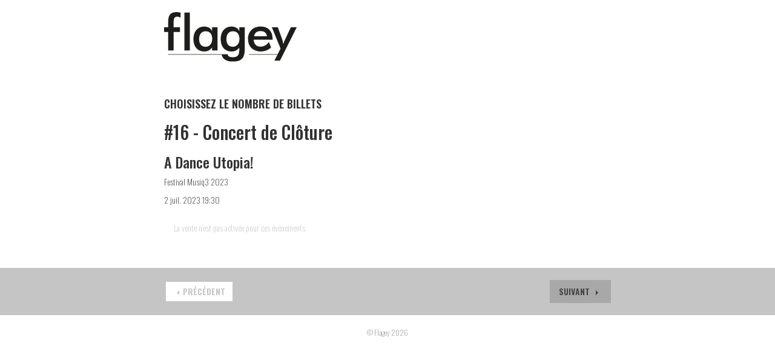

--- FILE ---
content_type: text/html; charset=UTF-8
request_url: https://apps.ticketmatic.com/widgets/flagey/addtickets?event=791081964577&l=fr
body_size: 130781
content:
<!DOCTYPE html>
<html class="tm-page-{{tm.page.name}}" ng-app="tm.websales">
	<!-- Ticketing by Ticketmatic - https://www.ticketmatic.com/ -->
	<head>
		<meta charset="utf-8">
		<meta http-equiv="X-UA-Compatible" content="IE=edge,chrome=1">
		<meta name="description" content="">
		<meta name="msapplication-config" content="none">
		<meta name="viewport" content="width=device-width, initial-scale=1.0">
		<meta name="google" content="notranslate">
		<title ng-bind="pageTitle()">Ticketmatic </title>
		<link ng-href="{{configuration.favicon}}" rel="shortcut icon" ng-if="configuration.favicon">
		<link rel="stylesheet" href="https://use.fontawesome.com/releases/v5.6.3/css/all.css" integrity="sha384-UHRtZLI+pbxtHCWp1t77Bi1L4ZtiqrqD80Kn4Z8NTSRyMA2Fd33n5dQ8lWUE00s/" crossorigin="anonymous">
		<style>
			.ng-cloak { display: none !important; }
			
		</style>
		<link rel="stylesheet" href="https://apps.ticketmatic.com/obj/filestore/prod/10188/skins/skin1.css?v=20250916102431" type="text/css" media="screen">
		<script src="https://apps.ticketmatic.com/js/321c50d0.scripts.js"></script>
	</head>
	<body class="ng-cloak" ng-controller="wizardCtrl" ng-class="{ 'has-event': tm.events.length == 1 }"><div>
    <div class="tm-wrapper-inner container">
        <img class="logo" src="https://apps.ticketmatic.com/obj/filestore/prod/10188/assets/images/logo-flagey.svg"/>
    </div>
</div>
<div class="tm-wrapper tm-wrapper-content">
    <div class="tm-wrapper-inner">
        <h2 ng-if="tm.page.title && tm.page.name!='orderinfo'" class="tm-page-title">{{tm.page.title | translate}}</h2>
        <div ng-if="tm.events[0].c_withbas == true">
            <!-- <div ng-if="tm.language == 'en'">
In order to respect social distancing while taking into account 
your "bubble", the sales system allocates you the best places 
available. You will find the seat numbers on your tickets.
</div>
<div ng-if="tm.language == 'fr'">
Afin de respecter la distanciation sociale tout en prenant en 
compte votre "bulle", le système de vente vous attribue les 
meilleures places disponibles. Vous trouverez les numéros de 
vos places sur vos tickets.
</div>
<div ng-if="tm.language == 'nl'">
Om de sociale afstand te respecteren wijst het verkoopsysteem 
u de beste beschikbare plaatsen toe in functie van uw bubbel. 
U vindt de stoelnummers op uw tickets.
</div>-->
        </div>
        <div class="visible-event">
            <h2 class="tm-event-name">{{tm.events[0].name}}</h2>            
            <h3 class="tm-event-subtitle">{{tm.events[0].subtitle}}</h3>
            <p class="tm-event-organizer">{{tm.events[0].c_extratexttext}}</p>
            <p>{{tm.events[0].startts | date:'d MMM yyyy HH:mm'}}</p>
        </div>

        <div ng-if="tm.events[0].c_covidsafe == true" class="alert-info alert">
            <div ng-if="tm.language == 'en'">
                Our events are only accessible to people with a valid Covid Safe Ticket.
            </div>

            <div ng-if="tm.language == 'fr'">
                Nos événements sont uniquement accessibles aux personnes présentant un Covid Safe Ticket valide.
            </div>
            <div ng-if="tm.language == 'nl'">
                Onze evenementen zijn alleen toegankelijk voor personen die een geldig Covid Safe Ticket kunnen voorleggen.
            </div>
        </div>
        
        <!--div ng-if="tm.page.name=='orderinfo'">
<div ng-if="tm.language == 'nl'" class="donation">
<h4>Steun onze artiesten en doe een gift.</h4>
<p>
Jouw steun betekent veel voor ons, zelfs kleine beetjes helpen!
</p>                </div>
<div ng-if="tm.language == 'fr'" class="donation">
<h4>Soutenez nos artistes et faites un don.</h4>
<p>
Votre soutien compte beaucoup pour nous. Les petits ruisseaux font les grandes rivières.
</p>
</div>
<div ng-if="tm.language == 'en'" class="donation">
<h4>Support our artists and make a donation.</h4>
<p>
Your support means a lot to us, every little bit helps!
</p>                
</div>
</div-->
        <div>
<div class="tm-block-body">
	<div view="view"></div>
	<div tm-media-query="tm-media-query"></div>
	<div script-loader="script-loader"></div>
	<div tm-facebook-pixel="tm-facebook-pixel"></div>
</div>
<script>angular.module("tm.websales").constant("TM", {"returnurl":"https:\/\/www.flagey.be\/","language":"fr","locale":{"DATETIME_FORMATS":{"AMPMS":["AM","PM"],"DAY":["dimanche","lundi","mardi","mercredi","jeudi","vendredi","samedi"],"ERANAMES":["avant J\u00e9sus-Christ","apr\u00e8s J\u00e9sus-Christ"],"ERAS":["av. J.-C.","ap. J.-C."],"FIRSTDAYOFWEEK":0,"MONTH":["janvier","f\u00e9vrier","mars","avril","mai","juin","juillet","ao\u00fbt","septembre","octobre","novembre","d\u00e9cembre"],"SHORTDAY":["dim.","lun.","mar.","mer.","jeu.","ven.","sam."],"SHORTMONTH":["janv.","f\u00e9vr.","mars","avr.","mai","juin","juil.","ao\u00fbt","sept.","oct.","nov.","d\u00e9c."],"STANDALONEMONTH":["janvier","f\u00e9vrier","mars","avril","mai","juin","juillet","ao\u00fbt","septembre","octobre","novembre","d\u00e9cembre"],"WEEKENDRANGE":[5,6],"fullDate":"EEEE d MMMM y","longDate":"d MMMM y","medium":"d MMM y HH:mm:ss","mediumDate":"d MMM y","mediumTime":"HH:mm:ss","short":"dd-MM-yyyy HH:mm","shortDate":"dd-MM-yyyy","shortTime":"HH:mm","eventDate":"EEE dd\/MM\/yyyy HH:mm"},"NUMBER_FORMATS":{"CURRENCY_SYM":"\u20ac","DECIMAL_SEP":",","GROUP_SEP":".","PATTERNS":[{"gSize":3,"lgSize":3,"maxFrac":3,"minFrac":0,"minInt":1,"negPre":"-","negSuf":"","posPre":"","posSuf":""},{"gSize":3,"lgSize":3,"maxFrac":2,"minFrac":2,"minInt":1,"negPre":"-\u00a4\u00a0","negSuf":"","posPre":"","posSuf":"\u00a0\u00a4"}]},"id":"fr","localeID":"fr"},"strings":{"fr":{"&nbsp;( +{{ p.servicecharge | currency }})":"&nbsp;+ {{price.servicecharge | currency}} de frais de billet","&nbsp;(+{{ ticket.servicecharge | currency }})":"+ {{ticket.servicecharge | currency:''}} de frais","&nbsp;({{price.price | currency}} + {{price.servicecharge | currency}} ticket fee)":"&nbsp;({{price.price | currency}} + {{price.servicecharge | currency}} de frais de billet)","&nbsp;+ {{price.servicecharge | currency}} ticket fee":"&nbsp;+ {{price.servicecharge | currency}} de frais de billet","(Sold out)":"(\u00c9puis\u00e9)","({{$count}} seat available)":["({{$count}} place disponible)","({{$count}} places disponibles)","({{$count}} places disponibles)"],"({{price.price | currency}} + {{price.servicecharge | currency}} ticket fee)":"({{price.price | currency}} + {{price.servicecharge | currency}} de frais de billet)","+ {{price.servicecharge | currency}} fee":"+ {{price.servicecharge | currency}} de frais","+ {{ticket.servicecharge | currency:''}} fee":"+ {{ticket.servicecharge | currency:''}} de frais","1x":"1x","?":"?","A confirmation page will appear: \"Web checkout order {{order.appid}}\" for a total of {{order.totalamount | currency}}":"Une page de confirmation appara\u00eetra\u00a0: \u00ab\u00a0Commande pay\u00e9e sur Internet {{order.appid}}\u00a0\u00bb pour un total de {{order.totalamount | currency}}","Add":"Ajouter","Add individual tickets":"Ajouter des billets individuels","Add more tickets":"Ajouter plus de billets","Add pricetype":"Ajouter un type de prix","Add product":"Ajouter un produit","Add ticket":"Ajouter un billet","Add tickets":"Ajouter un billet","Add to selection":"Ajouter \u00e0 la s\u00e9lection","Added on {{ delivery.deliveredts | date:\"mediumDate\"}} at {{ delivery.deliveredts | date:\"shortTime\"}}:":"Ajout\u00e9 le {{ delivery.deliveredts | date:\"mediumDate\"}} \u00e0 {{ delivery.deliveredts | date:\"shortTime\"}}:","Almost your turn!":"C'est presque \u00e0 vous\u00a0!","Amount":"Montant","An e-mail containing a one-time code has been sent to <strong>{{auth.email}}<\/strong>":"Un e-mail contenant un code unique a \u00e9t\u00e9 envoy\u00e9 \u00e0 <strong>{{auth.email}}<\/strong>","An e-mail has been sent to you with the reset instructions, please check your inbox.":"Un e-mail contenant les instructions de r\u00e9initialisation vous a \u00e9t\u00e9 envoy\u00e9. Veuillez consulter votre bo\u00eete de r\u00e9ception.","An open payment request has been found for this order. Further changes are no longer possible.":"Une demande de paiement ouverte a \u00e9t\u00e9 trouv\u00e9e pour cette commande. Il est impossible de la modifier.","An unexpected error occurred with Mollie. The account administrators have been notified.":"Erreur inattendue\u00a0avec Mollie. Les administrateurs du compte en ont \u00e9t\u00e9 notifi\u00e9s.","Are you sure you want to delete this seat?":"Voulez-vous vraiment supprimer cette place\u00a0?","Available":"Disponible","Back":"Retour","Balance":"Solde","Basket":"Panier","Below is a summary of your requests. These requests are final when you click \"Confirm\".":"Vous trouverez ci-dessous une liste de vos demandes. Ces demandes sont finalis\u00e9es quand vous cliquez sur \u00ab\u00a0Confirmer\u00a0\u00bb.","Birthday":"Date de naissance","Block, Apartment, Street, Unit No.":"Num\u00e9ro de b\u00e2timent, d'appartement, d'unit\u00e9","Box":"Case","Buy {{nameplural}}":"Acheter {{nameplural}}","CVC":"CVC","Cancel":"Annuler","Card number":"Num\u00e9ro de carte","Change seats":"Changer les places","Check out on the website and print your tickets at home":"Payer sur le site et imprimer les billets \u00e0 domicile","Check out using your smartphone and avoid printing tickets":"Payer sur smartphone pour \u00e9viter d'imprimer les billets","Check your e-mail":"Consultez vos e-mails","Checkout":"Caisse","Checkout on the website":"Payer sur le site","Checkout with the Ticketmatic app":"Payer avec l'application Ticketmatic","Choose a new password for <strong>{{auth.email}}<\/strong>":"Choisissez un nouveau mot de passe pour <strong>{{auth.email}}<\/strong>","Choose checkout method":"Choisissez une m\u00e9thode de paiement","Choose events":"Choisissez les \u00e9v\u00e9nements","Choose number of products":"Choisissez le nombre de produits","Choose number of tickets":"Choisissez le nombre de billets","Choose number of tickets and products":"Choisissez le nombre de billets et produits","Choose payment and delivery":"Choisissez le mode de paiement et de livraison","Choose products":"Choisissez les produits","Choose rank":"Choisir une rang\u00e9e","Choose tickets":"Choisissez les billets","Choose tickets and products":"Choisissez les billets et produits","City":"Ville","Click below on the ticket to download it as Wallet ticket.":"Cliquez sur le lien ci-dessous sur le billet pour le t\u00e9l\u00e9charger sous forme de billet Wallet.","Click on a free seat on the seating plan to move the selected seats":"Cliquez sur une place libre du plan de salle pour d\u00e9placer les places s\u00e9lectionn\u00e9es","Click on a free seat on the seating plan to move the selected seats.":"Cliquez sur une place libre du plan de salle pour d\u00e9placer les places s\u00e9lectionn\u00e9es.","Click on the seating plan to select seats":"Cliquez sur le plan de salle pour s\u00e9lectionner des places","Close":"Fermer","Code {{globalVoucherError.code}} has been used too many times for this event.":"Le code {{globalVoucherError.code}} a \u00e9t\u00e9 utilis\u00e9 trop de fois pour cet \u00e9v\u00e9nement.","Code {{globalVoucherError.code}} has been used too many times.":"Le code {{globalVoucherError.code}} a \u00e9t\u00e9 utilis\u00e9 trop de fois.","Code {{globalVoucherError.code}} is invalid.":"Le code {{globalVoucherError.code}} est invalide.","Code: {{payment.vouchercode}}":"Code\u00a0: {{payment.vouchercode}}","Code: {{voucher.code}}":"Code\u00a0: {{voucher.code}}","Code:&nbsp;":"Code:&nbsp;","Confirm":"Confirmer","Confirm e-mail address":"Confirmer l'adresse e-mail","Confirm product removal":"Confirmer le retrait du produit","Confirm the payment on your smartphone":"Confirmer le paiement sur votre smartphone","Confirm ticket removal":"Confirmer le retrait du billet","Confirm your order":"Confirmez votre commande","Contact info":"Infos du produit","Continue shopping":"Continuer les achats","Continue to the ticket sales":"Continuez vers la vente des billets","Could not log you in, please try again or Sign up first.":"Connexion impossible, veuillez r\u00e9essayer ou commencer par vous enregistrer.","Country":"Pays","Coupon":"Coupon","Date":"Date","Delete":"Supprimer","Delete gift card":"Supprimer la carte cadeau","Delete product":"Supprimer le produit","Delete product(s)":"Supprimer le(s) produit(s)","Delete seat {{input.seatdescription}}":"Supprimer la place {{input.seatdescription}}","Delete ticket":"Supprimer le billet","Delivery":"Livraison","Do not close this page. If you do, you might lose your place in the queue.":"Ne fermez pas cette page. En la fermant, vous pourriez perdre votre position dans la file d'attente.","Don't remember your password?":"Mot de passe oubli\u00e9\u00a0?","Download":"T\u00e9l\u00e9charger","Download Wallet ticket":"T\u00e9l\u00e9charger le billet Wallet","Download all tickets":"T\u00e9l\u00e9charger tous les billets","Download your tickets":"T\u00e9l\u00e9charger vos billets","E-mail":"E-mail","E-mail field is incorrect.":"Le champ E-mail est incorrect","E-mail field is invalid.":"Le champ d'e-mail est invalide.","E-mail:":"E-mail\u00a0:","Edit details":"Modifier les d\u00e9tails","Enter an amount between {{min | currency}} and {{max | currency}}":"Saisissez un montant entre {{min | currency}} et {{max | currency}}","Enter code...":"Saisissez le code...","Enter gift card code...":"Saisissez un code de carte cadeau...","Enter promotional code...":"Saisissez un code promotionnel...","Enter the requested information for each product below:":"Saisissez les informations n\u00e9cessaires pour chaque produit ci-dessous\u00a0:","Enter the requested information for each product or ticket below:":"Saisissez les informations n\u00e9cessaires pour chaque produit ou billet ci-dessous\u00a0:","Enter the requested information for each ticket below:":"Saisissez les informations n\u00e9cessaires pour chaque billet ci-dessous\u00a0:","Enter the requested information for each {{productCategory.contactname}}":"Saisissez les informations n\u00e9cessaires pour chaque {{productCategory.contactname}}","Enter your e-mail address...":"Saisissez votre adresse e-mail","Error":"Erreur","Event is sold out.":"Billets \u00e9puis\u00e9s pour cet \u00e9v\u00e9nement.","Example: 04-15-1972 or 04\/15\/1972":"Exemple\u00a0: 04-15-1972 ou 04\/15\/1972","Example: 15-04-1972 or 15\/04\/1972":"Exemple\u00a0: 15-04-1972 ou 15\/04\/1972","Example: 15.04.1972":"Exemple\u00a0: 15.04.1972","Expiry date":"Date d'expiration","Extra info":"Infos suppl\u00e9mentaires","Failed to update order: {{errorMessage}}":"\u00c9chec de la mise \u00e0 jour de la commande\u00a0: {{errorMessage}}","Failed to update: {{errorMessage}}":"\u00c9chec de la mise \u00e0 jour\u00a0: {{errorMessage}}","Fee":"Frais","Fill in the code of the reduction card for each ticket":"Saisissez le code de coupon pour chaque billet","Fill in your e-mail address":"Saisissez votre adresse e-mail","Fill in {{contactnameplural}}":"Saisissez {{contactnameplural}}","Further data":"Donn\u00e9es suppl\u00e9mentaires","Gift card":"Carte cadeau","Go to My Tickets":"Aller \u00e0 Mes billets","Good availability":"Bonne disponibilit\u00e9","Group by delivery":"Grouper par livraison","Group by event":"Grouper par \u00e9v\u00e9nement","Help us to avoid scalping and check the box below.":"Cochez la case ci-dessous pour nous aider \u00e0 emp\u00eacher le trafic de billets.","I agree to the Terms of Service of {{accountName}}":"J'accepte les conditions de service de {{accountName}}","I understand and I want to create a new order.":"Je comprends et je veux cr\u00e9er une nouvelle commande.","I understand that this is a Ticketmatic test account and that I am not buying real tickets.":"Je comprends qu'il s'agit d'un compte de test de Ticketmatic et que je n'ach\u00e8te pas de v\u00e9ritables billets.","ID":"ID","Incompatible order":"Commande incompatible","Install Ticketmatic app":"Installer l'application Ticketmatic","Invalid code":"Code invalide","Invalid credentials":"Informations de connexion invalides","Invalid e-mail":"E-mail invalide","Invalid e-mail address":"Adresse e-mail invalide","Invalid event id":"ID d'\u00e9v\u00e9nement invalide","Invalid option bundle {{id}}. Min amount of {{minnbroftickets}} tickets was not reached.":"Pack d'options invalide {{id}}.\u00a0La quantit\u00e9 minimum de {{minnbroftickets}}\u00a0billets n'a pas \u00e9t\u00e9 atteinte.","Invalid order id. Orders that have been inactive for a long period of time are removed automatically. Finished orders cannot be modified anymore.":"ID de commande invalide. Les commandes qui restent inactives trop longtemps sont retir\u00e9es automatiquement. Les commandes compl\u00e9t\u00e9es ne peuvent plus \u00eatre modifi\u00e9es.","Invalid phonenumbers":"Num\u00e9ros de t\u00e9l\u00e9phone invalides","Invalid promotional code":"Code promotionnel invalide","Items added":"\u00c9l\u00e9ments ajout\u00e9s","Last tickets":"Derniers billets","Last update at {{status_date | date:\"shortTime\"}}":"Derni\u00e8re mise \u00e0 jour \u00e0 {{status_date | date:\"shortTime\"}}","Loading seat plan":"Chargement du plan de salle","Log in":"Connexion","Log in with Facebook":"Connexion avec Facebook","Max. amount reached for {{pricetype}}":"Quantit\u00e9 maximum atteinte pour {{pricetype}}","Maximum allowed reached for {{getNumSubscribersMaxReached(event.id)}} {{productCategory.contactname}}":["Maximum autoris\u00e9 atteint pour {{getNumSubscribersMaxReached(event.id)}} {{productCategory.contactnameplural}}","Maximum autoris\u00e9 atteint pour {{getNumSubscribersMaxReached(event.id)}} {{productCategory.contactnameplural}}","Maximum autoris\u00e9 atteint pour {{getNumSubscribersMaxReached(event.id)}} {{productCategory.contactnameplural}}"],"Message":"Message","Moving seats...":"D\u00e9placement des places...","Name":"Nom","Name on card":"Nom sur la carte","Next":"Suivant","No HTTPS! You can only sell tickets on HTTPS-enabled pages.":"Pas de HTTPS\u00a0! Vous ne pouvez acheter des billets que sur des pages o\u00f9 le protocole HTTPS est activ\u00e9.","No contact found with this e-mail address.":"Aucun contact trouv\u00e9 pour cette adresse e-mail.","No credentials with this email address found.":"Pas d'informations de connexion trouv\u00e9es pour cette adresse e-mail.","No delivery scenarios available.":"Aucun sc\u00e9nario de livraison disponible.","No event for sale.":"La vente n'est pas activ\u00e9e pour cet \u00e9v\u00e9nement.","No events for sale.":"La vente n'est pas activ\u00e9e pour ces \u00e9v\u00e9nements.","No payment scenarios available.":"Aucun sc\u00e9nario de paiement disponible.","No products for sale.":"Aucun produit \u00e0 vendre.","No seats available":"Aucune place disponible","No seats selected yet":"Aucune place s\u00e9lectionn\u00e9e","No tickets available":"Aucun billet disponible","Not all your tickets could be reserved":"Vos billets n'ont pas tous pu \u00eatre r\u00e9serv\u00e9s","Note that this total is not final. Depending on your delivery or payment method, additional costs can be added.":"Veuillez noter que ce montant n\u2019est pas final. Il se peut que vous ayez des frais suppl\u00e9mentaires \u00e0 r\u00e9gler en fonction de la m\u00e9thode de livraison ou de paiement que vous choisissez.","Nr. (+ ext.)":"N\u00b0 (+ ext.)","Number of products":"Nombre de produits","Number of tickets":"Nombre de billets","OK":"OK","Once confirmed this voucher payment can no longer be removed!":"Une fois confirm\u00e9, ce paiement par coupon ne pourra plus \u00eatre retir\u00e9\u00a0!","One or more fields are invalid. Correct the marked fields.":"Un ou plusieurs champs sont invalides. Corrigez les champs indiqu\u00e9s.","Open Ticketmatic app":"Ouvrir l'application Ticketmatic","Open the Ticketmatic app on your smartphone and receive the tickets automatically. No need to print them anymore.":"Ouvrez l'application Ticketmatic sur votre t\u00e9l\u00e9phone pour recevoir automatiquement les billets. Plus besoin de les imprimer.","Open the {{venueconfig.name}} app on your smartphone and receive the tickets automatically. No need to print them anymore.":"Ouvrez l'application {{venueconfig.name}} sur votre t\u00e9l\u00e9phone pour recevoir automatiquement les billets. Pas besoin de les imprimer.","Opt in":"S'engager","Order detail":"D\u00e9tails de la commande","Order info":"Commande non trouv\u00e9e.","Order not found.":"Commande non trouv\u00e9e.","Overview per event":"Vue d'ensemble par \u00e9v\u00e9nement","Overview per person":"Vue d'ensemble par personne","Pay":"Payer","Pay {{order.totalamount | currency}}":"Payer {{order.totalamount | currency}}","Payment":"Paiement","Person":"Personne","Phone number":"Num\u00e9ro de t\u00e9l\u00e9phone","Please enter a voucher code":"Veuillez saisir un code coupon","Please enter it below.":"Veuillez le saisir ci-dessous.","Please enter your e-mail address. We will send you an e-mail to reset your password.":"Veuillez saisir votre adresse e-mail. Nous vous enverrons un e-mail pour r\u00e9initialiser votre mot de passe.","Postal Code":"Code postal","Previous":"Pr\u00e9c\u00e9dent","Price":"Prix","Price: {{CURRENCY_SYMBOL}}{{price.price | currency:''}}<span class=\"tm-addtickets-fee\" ng-if=\"hasServicecharge()\">&nbsp;+ {{CURRENCY_SYMBOL}}{{price.servicecharge | currency:''}} fee<\/span>":"Prix\u00a0: {{price.price | currency:''}}\u00a0{{CURRENCY_SYMBOL}}<span class=\"tm-addtickets-fee\" ng-if=\"hasServicecharge()\">&nbsp;+ frais {{price.servicecharge | currency:''}}\u00a0{{CURRENCY_SYMBOL}}<\/span>","Price: {{price.price | currency}}":"Prix\u00a0: {{price.price | currency}}","Price: {{ticket.price | currency:CURRENCY_SYMBOL}} (fee: {{ticket.servicecharge | currency:CURRENCY_SYMBOL}})":"Prix\u00a0: {{ticket.price | currency:CURRENCY_SYMBOL}} (frais: {{ticket.servicecharge | currency:CURRENCY_SYMBOL}})","Price: {{ticket.price | currency}}":"Prix: {{ticket.price | currency}}","Price: {{ticket.price | currency}} + {{ticket.servicecharge | currency}} fee":"Prix\u00a0: {{ticket.price | currency}} + {{ticket.servicecharge | currency}} de frais","Print-at-home":"Impression \u00e0 domicile","Problem creating the payment.":"Probl\u00e8me lors de la cr\u00e9ation du paiement.","Proceed to checkout":"Passer en caisse","Proceed to payment":"Passer au paiement","Product info":"Infos du produit","Product information":"Informations du produit","Queue":"File d'attente","Reduced availability":"Disponibilit\u00e9 r\u00e9duite","Register":"Inscription","Register on the waiting list to get notified when tickets become available.":"Inscrivez-vous sur la liste d'attente pour recevoir une notification quand des billets sont disponibles.","Remaining:&nbsp;":"Restant:&nbsp;","Remove all requests":"Retirer toutes les demandes","Remove all tickets":"Retirer tous les billets","Remove pricetype":"Retirer le type de prix","Remove product":"Retirer le produit","Remove ticket":"Retirer le billet","Requests":"Demandes","Required field":"Champ requis","Reserving tickets...":"R\u00e9servation des billets...","Reset":"R\u00e9initialiser","Reset password":"R\u00e9initialiser le mot de passe","Return":"Retour","Saldo:&nbsp;":"Solde:&nbsp;","Sales is not active for this event.":"La vente n'est pas active pour cet \u00e9v\u00e9nement.","Sales will start on {{starttime | date:\"mediumDate\"}} at {{starttime | date:\"shortTime\"}}.":"La vente va commencer le {{starttime | date:\"mediumDate\"}} \u00e0 {{starttime | date:\"shortTime\"}}.","Seats":"Places","Seats not next to each other":"Places non adjacentes","Select":"S\u00e9lectionner","Select seat":"S\u00e9lectionner une place","Select the type and number of tickets that you would like to buy if tickets should become available. Remark that registering on the waiting list is <u>no guarantee<\/u> to receive tickets.":"S\u00e9lectionnez le type de billets et le nombre de billets \u00e0 acheter si des billets deviennent disponibles. S'inscrire sur une liste d'attente <u>ne garantit pas<\/u> que vous recevrez des billets.","Select tickets":"S\u00e9lectionner les billets","Select zone":"S\u00e9lectionner la zone","Selected":"S\u00e9lectionn\u00e9","Send e-mail":"Envoyer l'e-mail","Show prices":"Afficher les prix","Sign up":"Enregistrement","Sign up with Facebook":"Enregistrement avec Facebook","Smartphone":"Smartphone","Sold out":"Sold out","Something went wrong":"Probl\u00e8me rencontr\u00e9","Something went wrong, please try again!":"Probl\u00e8me rencontr\u00e9, veuillez r\u00e9essayer\u00a0!","State":"\u00c9tat","Street":"Rue","Street address 2":"Votre adresse","Submit":"Valider","Subscribe to newsletter":"S'abonner \u00e0 la newsletter","Subscription":"Inscription \u00e0 la newsletter","Summary":"R\u00e9sum\u00e9","Thank you for your order. The amount to pay is {{order.totalamount - order.amountpaid | currency: CURRENCY_SYMBOL}}. Select a payment method:":"Merci pour votre commande. Le montant \u00e0 payer s'\u00e9l\u00e8ve \u00e0 {{order.totalamount - order.amountpaid | currency: CURRENCY_SYMBOL}}. Choisissez un mode de paiement\u00a0:","Thank you! We've sent an e-mail to confirm your subscription.":"Merci\u00a0! Nous vous avons envoy\u00e9 un e-mail pour confirmer votre abonnement.","Thanks for your order.":"Merci pour votre commande.","The following items have been added to your basket:":"Les \u00e9l\u00e9ments suivants ont \u00e9t\u00e9 ajout\u00e9s \u00e0 votre panier\u00a0:","The following tickets have been added to your basket:":"Les billets suivants ont \u00e9t\u00e9 ajout\u00e9s \u00e0 votre panier\u00a0:","The given code was not found. Maybe your subscription is already confirmed?":"Code saisi introuvable. Peut-\u00eatre que votre abonnement est d\u00e9j\u00e0 confirm\u00e9\u00a0?","The reset password link you used is no longer valid. Are you sure that you have used the reset password link with in the specifed time period?":"Le lien de r\u00e9initialisation du mot de passe que vous avez utilis\u00e9 n'est plus valide. Avez-vous bien utilis\u00e9 le lien de r\u00e9initialisation du mot de passe dans la p\u00e9riode sp\u00e9cifi\u00e9e ?","The selected tickets are no longer available":"Les billets s\u00e9lectionn\u00e9s ne sont plus disponibles","There are currently more than {{ahead | number}} people waiting in front of you.":"Il y a actuellement plus de {{ahead | number}}\u00a0personnes devant vous dans la file d'attente","There are currently {{ahead | number}} people waiting in front of you.":"Il y a actuellement {{ahead | number}}\u00a0personnes devant vous dans la file d'attente","There is no credit left on this gift card":"Il n'y a plus de cr\u00e9dit sur cette carte cadeau","There is no mobile device with the Ticketmatic app linked to this e-mail address. Please install the Ticketmatic app on your device and register with your e-mail address. Afterwards, you can continue here.":"Aucun appareil mobile sur lequel se trouve l'application Ticketmatic n'est associ\u00e9 \u00e0 cette adresse e-mail. Veuillez installer l'application Ticketmatic sur votre appareil et vous enregistrer en utilisant votre adresse e-mail. Ensuite, vous pourrez poursuivre.","This action cannot be undone.":"Cette action est irr\u00e9versible\u00a0!","This browser is no longer supported. We recommend you use a modern version of Google Chrome, Mozilla Firefox or Microsoft Internet Explorer.":"Ce navigateur n'est plus pris en charge. Nous vous recommandons d'utiliser une version r\u00e9cente de Google Chrome, Mozilla Firefox ou Microsoft Internet Explorer.","This gift card is expired":"Cette carte cadeau a expir\u00e9","This order is final when you click \"Confirm\"":"La commande sera finalis\u00e9e quand vous cliquerez sur \u00ab\u00a0Confirmer\u00a0\u00bb","This page is refreshed automatically every {{interval}} seconds.":"Cette page est actualis\u00e9e automatiquement toutes les {{interval}} secondes.","This pincode has expired.":"Ce code PIN a expir\u00e9.","This pincode is invalid.":"Ce code PIN est invalide.","Ticket and product info":"Infos des billets et produits","Ticket and product information":"Informations des billets et produits","Ticket info":"Infos du billet","Ticket information":"Informations du billet","Ticket limit exceeded":"Limite de billets d\u00e9pass\u00e9e","Ticket threshold not reached":"Seuil de billets non atteint.","Ticketmatic app not yet installed?":"Vous n'avez pas install\u00e9 l'application Ticketmatic\u00a0?","Ticketmatic cannot be used inside of frames for payments: this causes many problems with bank software.":"Ticketmatic ne peut pas \u00eatre utilis\u00e9 dans le cadre d'iframes pour les paiements\u00a0: ceci cause des probl\u00e8mes avec le logiciel bancaire.","Tickets":"Billets","Tickets added":"Billets ajout\u00e9s","Tickets are no longer available":"Les billets s\u00e9lectionn\u00e9s ne sont plus disponibles","Tickets are not available":"Les billets ne sont pas disponibles","Tickets only stay reserved for a short period of time. Your tickets might have been released if you were inactive for a long time.":"Les billets sont r\u00e9serv\u00e9s pour une courte p\u00e9riode de temps. Vos billets peuvent avoir \u00e9t\u00e9 remis en vente si vous \u00eates rest\u00e9 inactif trop longtemps.","Tickets sales not activated for this zone":"Les ventes de billets ne sont pas activ\u00e9es pour cette zone","Too many events for bundle {{bundleid}}. The limit is {{limit}}, but this change would make it {{count}}.":"Trop d'\u00e9v\u00e9nements pour le pack {{bundleid}}. La limite est de {{limit}}, mais le changement ferait atteindre {{count}}.","Total":"Total","Total: 0 products":"Total\u00a0: 0 produit","Total: 0 tickets":"Total\u00a0: 0 billet","Total: {{$count}} product":["Total\u00a0: {{$count}} produit","Total\u00a0: {{$count}} produits","Total\u00a0: {{$count}} produits"],"Total: {{$count}} ticket":["Total\u00a0: {{$count}} billet","Total\u00a0: {{$count}} billets","Total\u00a0: {{$count}} billets"],"Try again":"R\u00e9essayer","Type":"Type","Unable to reserve tickets":"Impossible de r\u00e9server les billets","Unavailable":"Indisponible","Unfortunately not all your tickets could be reserved.":"Malheureusement, vos billets n'ont pas tous pu \u00eatre r\u00e9serv\u00e9s.","Unknown error":"Erreur inconnue","Unknown gift card code":"Code de carte cadeau inconnu","Update":"Mettre \u00e0 jour","Use another gift card":"Utiliser une autre carte cadeau","Use gift card":"Utiliser un cheque cadeau","Use promotional code":"Utiliser un code promotionnel","Voucher":"Coupon","Waiting list":"Liste d'attente","Waiting list - select tickets":"Liste d'attente - s\u00e9lectionner des billets","Waiting list group":"Liste d'attente","Waiting list group - choose events":"Liste d'attente - s\u00e9lectionner des billets","Waiting list group - entry info":"Groupe de liste d'attente - infos d'entr\u00e9e","Waiting list group - summary":"Groupe de liste d'attente","Waiting list group - ticket info":"Liste d'attente - s\u00e9lectionner des billets","Wallet tickets":"Billets Wallet","We will contact you by e-mail should tickets become available.":"Nous vous contacterons par e-mail si des billets deviennent disponibles.","We've added {{$count}} x {{addedItem.name}} to your basket!":["Nous avons ajout\u00e9 {{$count}} x {{addedItem.name}} \u00e0 votre panier\u00a0!","Nous avons ajout\u00e9 {{$count}} x {{addedItem.name}} \u00e0 votre panier\u00a0!","Nous avons ajout\u00e9 {{$count}} x {{addedItem.name}} \u00e0 votre panier\u00a0!"],"We've reserved {{$count}} ticket for {{addedItem.name}} and added it to your basket!":["Nous avons r\u00e9serv\u00e9 {{$count}}\u00a0billet pour {{addedItem.name}} et les avons ajout\u00e9s \u00e0 votre panier\u00a0!","Nous avons r\u00e9serv\u00e9 {{$count}}\u00a0billets pour {{addedItem.name}} et les avons ajout\u00e9s \u00e0 votre panier\u00a0!","Nous avons r\u00e9serv\u00e9 {{$count}}\u00a0billets pour {{addedItem.name}} et les avons ajout\u00e9s \u00e0 votre panier\u00a0!"],"Word has been sent out to our engineers.":"Nos ing\u00e9nieurs ont \u00e9t\u00e9 mis au courant.","You are already signed up. Log in or reset your password.":"Vous vous \u00eates d\u00e9j\u00e0 enregistr\u00e9. Connectez-vous ou r\u00e9initialisez votre mot de passe.","You are offline. You are unable to complete your order without a working internet connection.":"Vous \u00eates hors-ligne. Impossible de terminer cette commande sans une connexion Internet active.","You are successfully registered for this event!":"Vous vous \u00eates inscrit pour cet \u00e9v\u00e9nement\u00a0!","You can help us solve this problem by giving a short description of what you were trying to do:":"Vous pouvez nous aider \u00e0 r\u00e9soudre ce probl\u00e8me en donnant une courte description de ce que vous tentiez de faire : ","You can not leave a single seat on its own. Please update your selection.":"Vous ne pouvez pas laisser une place toute seule. Veuillez modifier votre s\u00e9lection.","You have also received an e-mail with your tickets at {{order.customer.email}}.":"Vous avez \u00e9galement re\u00e7u vos billets par e-mail \u00e0 cette adresse\u00a0: {{order.customer.email}}.","You have been placed into a queue due to heavy demand.":"En raison d'une fr\u00e9quentation importante sur notre site, nous vous avons mis en file d'attente.","You have chosen to pay through {{order.paymentscenario.name}}.":"Vous avez d\u00e9cid\u00e9 de payer via {{order.paymentscenario.name}}.","You have received an e-mail with payment instructions at {{order.customer.email}}":"Vous avez re\u00e7u un e-mail avec les instructions de paiement \u00e0 cette adresse\u00a0: {{order.customer.email}}","You should choose a multiple of {{multipleof}} tickets of the selected price. 1 more ticket needed.":["Choisissez un multiple de {{multipleof}} billets au tarif s\u00e9lectionn\u00e9. 1 billet suppl\u00e9mentaire requis.","Choisissez un multiple de {{multipleof}} billets au tarif s\u00e9lectionn\u00e9. {{ $count }} billets suppl\u00e9mentaires requis.","Choisissez un multiple de {{multipleof}} billets au tarif s\u00e9lectionn\u00e9. {{ $count }} billets suppl\u00e9mentaires requis."],"You should choose at least {{threshold}} tickets of the selected price. 1 more ticket needed.":["Choisissez au moins {{multipleof}} billets au tarif s\u00e9lectionn\u00e9. 1 billet suppl\u00e9mentaire requis.","Choisissez au moins {{multipleof}} billets au tarif s\u00e9lectionn\u00e9. {{ $count }} billets suppl\u00e9mentaires requis.","Choisissez au moins {{multipleof}} billets au tarif s\u00e9lectionn\u00e9. {{ $count }} billets suppl\u00e9mentaires requis."],"You should select a multiple of {{ value }} tickets":"Vous devez choisir un multiple de {{ value }} billets","You should select at least {{ value }} tickets":"Vous devez choisir au moins {{ value }} billets","You will be redirected to the sales pages as soon as it is your turn.":"Lorsque votre tour viendra, vous serez automatiquement dirig\u00e9 vers la page de vente.","Your address":"Votre adresse","Your basket":"Votre panier","Your cart is empty":"Votre panier est vide","Your current order is not compatible with this link. If you continue, you will lose your current order and a new order will be created.":"Votre commande en cours n'est pas compatible avec ce lien. Si vous continuez, vous perdrez votre commande en cours et une nouvelle commande sera cr\u00e9\u00e9e.","Your data":"Vos donn\u00e9es","Your details":"Vos informations","Your e-mail":"Votre e-mail","Your name":"Votre nom","Your order":"Votre commande","Your password has been changed":"Votre mot de passe a \u00e9t\u00e9 modifi\u00e9","Your purchase has been successfully completed!":"Achat r\u00e9ussi\u00a0!","Your requests have been successfully registered!":"Vos demandes ont \u00e9t\u00e9 enregistr\u00e9es\u00a0!","Your selected seats":"Votre s\u00e9lection","Your selected seats {{selected}}":"Votre s\u00e9lection {{selected}}","Your selection":"Votre panier","Your subscription is confirmed. Thank you!":"Votre abonnement est confirm\u00e9. Merci\u00a0!","Your tickets are now available in the Ticketmatic app in 'My tickets'.":"Vos billets sont d\u00e9sormais disponibles dans la section Mes billets de l'application Ticketmatic.","Zipcode":"Code postal","and {{$count}} product":["et {{$count}} produit","et {{$count}} produits","et {{$count}} produits"],"back":"retour","dd-mm-yyyy":"jj-mm-aaaa","good availability":"bonne disponibilit\u00e9","https:\/\/www.ticketmatic.com\/en\/app":"https:\/\/www.ticketmatic.com\/fr\/app\/","last tickets":"derniers billets","max. {{$count}} allowed":["max. {{$count}} autoris\u00e9","max. {{$count}} autoris\u00e9s","max. {{$count}} autoris\u00e9s"],"min. {{$count}} required":["min. {{$count}} requis","min. {{$count}} requis","min. {{$count}} requis"],"mm-dd-yyyy":"mm-jj-aaaa","no tickets available":"aucun billet disponible","or":"ou","reduced availability":"disponibilit\u00e9 r\u00e9duite","remove":"retirer","repeat password":"r\u00e9p\u00e9ter le mot de passe","show prices":"afficher les prix","subscriber":"abonn\u00e9","subscribers":"abonn\u00e9s","subscription":"abonnement","subscriptions":"abonnements","translate":"traduire","your new password":"votre nouveau mot de passe","your password":"votre mot de passe","yours@example.com":"vous@exemple.com","{{ event.tickets.length }}x":"{{ event.tickets.length }}x","{{ product.items.length }}x":"{{ product.items.length }}x","{{ tickettype.tickets.length }}x":"{{ tickettype.tickets.length }}x","{{$count}} event":["{{$count}}\u00a0\u00e9v\u00e9nement","{{$count}}\u00a0\u00e9v\u00e9nements","{{$count}}\u00a0\u00e9v\u00e9nements"],"{{$count}} request":["{{$count}} demande","{{$count}} demandes","{{$count}} demandes"],"{{$count}} seat selected":["{{$count}} place s\u00e9lectionn\u00e9e","{{$count}} places s\u00e9lectionn\u00e9es","{{$count}} places s\u00e9lectionn\u00e9es"],"{{$count}} ticket":["{{$count}} billet","{{$count}} billets","{{$count}} billets"],"{{av.av}} tickets for&nbsp;":"{{av.av}} billets pour&nbsp;","{{displayContactName(minTicketsError.subscriber.contact, minTicketsError.subscriber.id, minTicketsError.subscriber.index)}} needs at least {{minTicketsError.minTickets}} tickets":"{{displayContactName(minTicketsError.subscriber.contact, minTicketsError.subscriber.id, minTicketsError.subscriber.index)}} a besoin au moins de {{minTicketsError.minTickets}} billets","{{event.tickets.length}}x":"{{event.tickets.length}}x","{{min | currency:CURRENCY_SYM}} - {{max | currency:CURRENCY_SYM}}":"{{min | currency:CURRENCY_SYM}} - {{max | currency:CURRENCY_SYM}}","{{name}} - {{price | currency:CURRENCY_SYM}}":"{{name}} - {{price | currency:CURRENCY_SYM}}","{{name}} - {{price | currency:CURRENCY_SYM}} (+ {{servicecharge | currency:CURRENCY_SYM}})":"{{name}} - {{price | currency:CURRENCY_SYM}} (+ {{servicecharge | currency:CURRENCY_SYM}})","{{name}} - {{total | currency:CURRENCY_SYM}} ({{price | currency}} + {{fee | currency}} ticket fee)":"{{name}} - {{total | currency:CURRENCY_SYM}} ({{price | currency}} + {{fee | currency}} de frais de billet)","{{price | currency: CURRENCY_SYM}}":"{{price | currency:CURRENCY_SYM}}","{{product.amount}}x":"{{product.amount}}x","{{ticket.price | currency}} + {{ticket.servicecharge | currency}} ticket fee":"{{ticket.price | currency}} + {{ticket.servicecharge | currency}} de frais de billets"}},"configs":{"global":{"account":{"name":"Flagey","id":"FCn2QAIDZXc","status":12002},"configuration":{"title":"{{tm.page.label | translate}} - {{tm.account.name}}","favicon":"https:\/\/apps.ticketmatic.com\/obj\/filestore\/prod\/10188\/assets\/favicon-32x32.png","contingentgroups":"list","googletagmanagerid":"GTM-M6X2S2M9","facebookpixelid":"123698228226211","no_whitelist_gtm":false},"registration":{"showmiddlename":false,"showbirthdate":false,"showsubscribe":false,"captions":{"customertitleid":"Titre","firstname":"Pr\u00e9nom","middlename":"Insertion","lastname":"Nom","email":"E-mail","languagecode":"Langue","birthdate":"Date de naissance","vatnumber":"TVA","organizationfunction":"Fonction","company":"Organisation","sex":"Sex"},"customertitles":[{"key":0,"value":{"id":10000,"name":"M.","sex":"M","languagecode":"FR","isinternal":false,"createdts":"2017-06-07 10:46:53.42959","lastupdatets":"2017-06-07 10:46:53.42959","isarchived":false}},{"key":1,"value":{"id":10001,"name":"Mme","sex":"F","languagecode":"FR","isinternal":false,"createdts":"2017-06-07 10:46:53.486643","lastupdatets":"2017-06-07 10:46:53.486643","isarchived":false}},{"key":2,"value":{"id":10005,"name":"M. et Mme","sex":"U","languagecode":"FR","isinternal":false,"createdts":"2017-06-07 10:46:53.682205","lastupdatets":"2017-06-07 10:46:53.682205","isarchived":false}},{"key":3,"value":{"id":10008,"name":"Mlle","sex":"F","languagecode":"FR","isinternal":false,"createdts":"2017-06-07 10:46:53.841192","lastupdatets":"2017-06-07 10:46:53.841192","isarchived":false}}],"customfields":[],"countries":[{"key":"BE","value":"Belgique"},{"key":"NL","value":"Pays-Bas"},{"key":"FR","value":"France"},{"key":"DE","value":"Allemagne"},{"key":"GB","value":"Royaume-Uni"},{"key":"LU","value":"Luxembourg"},{"key":"AD","value":"Andorre"},{"key":"AE","value":"\u00c9mirats arabes unis"},{"key":"AF","value":"Afghanistan"},{"key":"AG","value":"Antigua-et-Barbuda"},{"key":"AI","value":"Anguilla"},{"key":"AL","value":"Albanie"},{"key":"AM","value":"Arm\u00e9nie"},{"key":"AO","value":"Angola"},{"key":"AQ","value":"Antarctique"},{"key":"AR","value":"Argentine"},{"key":"AS","value":"Samoa am\u00e9ricaines"},{"key":"AT","value":"Autriche"},{"key":"AU","value":"Australie"},{"key":"AW","value":"Aruba"},{"key":"AX","value":"\u00c5land, \u00celes"},{"key":"AZ","value":"Azerba\u00efdjan"},{"key":"BA","value":"Bosnie-Herz\u00e9govine"},{"key":"BB","value":"Barbade"},{"key":"BD","value":"Bangladesh"},{"key":"BF","value":"Burkina Faso"},{"key":"BG","value":"Bulgarie"},{"key":"BH","value":"Bahre\u00efn"},{"key":"BI","value":"Burundi"},{"key":"BJ","value":"B\u00e9nin"},{"key":"BL","value":"Saint-Barth\u00e9lemy"},{"key":"BM","value":"Bermudes"},{"key":"BN","value":"Brun\u00e9i Darussalam"},{"key":"BO","value":"Bolivie, \u00e9tat plurinational de"},{"key":"BQ","value":"Bonaire, Saint-Eustache et Saba"},{"key":"BR","value":"Br\u00e9sil"},{"key":"BS","value":"Bahamas"},{"key":"BT","value":"Bhoutan"},{"key":"BV","value":"Bouvet, \u00cele"},{"key":"BW","value":"Botswana"},{"key":"BY","value":"B\u00e9larus"},{"key":"BZ","value":"Belize"},{"key":"CA","value":"Canada"},{"key":"CC","value":"Cocos (Keeling), \u00celes"},{"key":"CD","value":"R\u00e9publique d\u00e9mocratique du Congo"},{"key":"CF","value":"Centrafricaine, R\u00e9publique"},{"key":"CG","value":"Congo"},{"key":"CH","value":"Suisse"},{"key":"CI","value":"C\u00f4te d'Ivoire"},{"key":"CK","value":"Cook, \u00celes"},{"key":"CL","value":"Chili"},{"key":"CM","value":"Cameroun"},{"key":"CN","value":"Chine"},{"key":"CO","value":"Colombie"},{"key":"CR","value":"Costa Rica"},{"key":"CU","value":"Cuba"},{"key":"CV","value":"Cabo Verde"},{"key":"CW","value":"Cura\u00e7ao"},{"key":"CX","value":"Christmas, \u00cele"},{"key":"CY","value":"Chypre"},{"key":"CZ","value":"Czechia"},{"key":"DJ","value":"Djibouti"},{"key":"DK","value":"Danemark"},{"key":"DM","value":"Dominique"},{"key":"DO","value":"Dominicaine, R\u00e9publique"},{"key":"DZ","value":"Alg\u00e9rie"},{"key":"EC","value":"\u00c9quateur"},{"key":"EE","value":"Estonie"},{"key":"EG","value":"\u00c9gypte"},{"key":"EH","value":"Sahara Occidental"},{"key":"ER","value":"\u00c9rythr\u00e9e"},{"key":"ES","value":"Espagne"},{"key":"ET","value":"\u00c9thiopie"},{"key":"FI","value":"Finlande"},{"key":"FJ","value":"Fidji"},{"key":"FK","value":"Falkland, \u00celes (Malvinas)"},{"key":"FM","value":"Micron\u00e9sie, \u00c9tats f\u00e9d\u00e9r\u00e9s de"},{"key":"FO","value":"F\u00e9ro\u00e9, \u00celes"},{"key":"GA","value":"Gabon"},{"key":"GD","value":"Grenade"},{"key":"GE","value":"G\u00e9orgie"},{"key":"GF","value":"Guyane fran\u00e7aise"},{"key":"GG","value":"Guernesey"},{"key":"GH","value":"Ghana"},{"key":"GI","value":"Gibraltar"},{"key":"GL","value":"Gro\u00ebnland"},{"key":"GM","value":"Gambie"},{"key":"GN","value":"Guin\u00e9e"},{"key":"GP","value":"Guadeloupe"},{"key":"GQ","value":"Guin\u00e9e \u00c9quatoriale"},{"key":"GR","value":"Gr\u00e8ce"},{"key":"GS","value":"G\u00e9orgie du Sud et les \u00eeles Sandwich du Sud"},{"key":"GT","value":"Guatemala"},{"key":"GU","value":"Guam"},{"key":"GW","value":"Guin\u00e9e-Bissau"},{"key":"GY","value":"Guyana"},{"key":"HK","value":"Hong-Kong"},{"key":"HM","value":"Heard, \u00cele et McDonald, \u00celes"},{"key":"HN","value":"Honduras"},{"key":"XK","value":"Kosovo"},{"key":"HR","value":"Croatie"},{"key":"HT","value":"Ha\u00efti"},{"key":"HU","value":"Hongrie"},{"key":"ID","value":"Indon\u00e9sie"},{"key":"IE","value":"Irlande"},{"key":"IL","value":"Isra\u00ebl"},{"key":"IM","value":"\u00cele de Man"},{"key":"IN","value":"Inde"},{"key":"IO","value":"Oc\u00e9an Indien, Territoire britannique de l'"},{"key":"IQ","value":"Irak"},{"key":"IR","value":"Iran, R\u00e9publique islamique d'"},{"key":"IS","value":"Islande"},{"key":"IT","value":"Italie"},{"key":"JE","value":"Jersey"},{"key":"JM","value":"Jama\u00efque"},{"key":"JO","value":"Jordanie"},{"key":"JP","value":"Japon"},{"key":"KE","value":"Kenya"},{"key":"KG","value":"Kirghizistan"},{"key":"KH","value":"Cambodge"},{"key":"KI","value":"Kiribati"},{"key":"KM","value":"Comores"},{"key":"KN","value":"Saint-Kitts-et-Nevis"},{"key":"KP","value":"Cor\u00e9e, R\u00e9publique populaire d\u00e9mocratique de"},{"key":"KR","value":"Cor\u00e9e, R\u00e9publique de"},{"key":"KW","value":"Kowe\u00eft"},{"key":"KY","value":"Ca\u00efman, \u00celes"},{"key":"KZ","value":"Kazakhstan"},{"key":"LA","value":"Lao, R\u00e9publique d\u00e9mocratique populaire"},{"key":"LB","value":"Liban"},{"key":"LC","value":"Sainte-Lucie"},{"key":"LI","value":"Liechtenstein"},{"key":"LK","value":"Sri Lanka"},{"key":"LR","value":"Lib\u00e9ria"},{"key":"LS","value":"Lesotho"},{"key":"LT","value":"Lituanie"},{"key":"LV","value":"Lettonie"},{"key":"LY","value":"Libye"},{"key":"MA","value":"Maroc"},{"key":"MC","value":"Monaco"},{"key":"MD","value":"Moldova, R\u00e9publique de"},{"key":"ME","value":"Mont\u00e9n\u00e9gro"},{"key":"MF","value":"Saint-Martin (partie fran\u00e7aise)"},{"key":"MG","value":"Madagascar"},{"key":"MH","value":"\u00celes Marshall"},{"key":"MK","value":"North Macedonia"},{"key":"ML","value":"Mali"},{"key":"MM","value":"Myanmar"},{"key":"MN","value":"Mongolie"},{"key":"MO","value":"Macau"},{"key":"MP","value":"Mariannes du Nord, \u00celes"},{"key":"MQ","value":"Martinique"},{"key":"MR","value":"Mauritanie"},{"key":"MS","value":"Montserrat"},{"key":"MT","value":"Malte"},{"key":"MU","value":"Maurice"},{"key":"MV","value":"Maldives"},{"key":"MW","value":"Malawi"},{"key":"MX","value":"Mexique"},{"key":"MY","value":"Malaisie"},{"key":"MZ","value":"Mozambique"},{"key":"NA","value":"Namibie"},{"key":"NC","value":"Nouvelle-Cal\u00e9donie"},{"key":"NE","value":"Niger"},{"key":"NF","value":"Norfolk, \u00cele"},{"key":"NG","value":"Nigeria"},{"key":"NI","value":"Nicaragua"},{"key":"NO","value":"Norv\u00e8ge"},{"key":"NP","value":"N\u00e9pal"},{"key":"NR","value":"Nauru"},{"key":"NU","value":"Nioue"},{"key":"NZ","value":"Nouvelle-Z\u00e9lande"},{"key":"OM","value":"Oman"},{"key":"PA","value":"Panama"},{"key":"PE","value":"P\u00e9rou"},{"key":"PF","value":"Polyn\u00e9sie fran\u00e7aise"},{"key":"PG","value":"Papouasie-Nouvelle-Guin\u00e9e"},{"key":"PH","value":"Philippines"},{"key":"PK","value":"Pakistan"},{"key":"PL","value":"Pologne"},{"key":"PM","value":"Saint-Pierre-et-Miquelon"},{"key":"PN","value":"Pitcairn"},{"key":"PR","value":"Porto Rico"},{"key":"PS","value":"Palestine, \u00c9tat de"},{"key":"PT","value":"Portugal"},{"key":"PW","value":"Palaos"},{"key":"PY","value":"Paraguay"},{"key":"QA","value":"Qatar"},{"key":"RE","value":"R\u00e9union, \u00cele de la"},{"key":"RO","value":"Roumanie"},{"key":"RS","value":"Serbie"},{"key":"RU","value":"Russie, F\u00e9d\u00e9ration de"},{"key":"RW","value":"Rwanda"},{"key":"SA","value":"Arabie saoudite"},{"key":"SB","value":"Salomon, \u00celes"},{"key":"SC","value":"Seychelles"},{"key":"SD","value":"Soudan"},{"key":"SE","value":"Su\u00e8de"},{"key":"SG","value":"Singapour"},{"key":"SH","value":"Sainte-H\u00e9l\u00e8ne, Ascension et Tristan da Cunha"},{"key":"SI","value":"Slov\u00e9nie"},{"key":"SJ","value":"Svalbard et \u00eele Jan Mayen"},{"key":"SK","value":"Slovaquie"},{"key":"SL","value":"Sierra Leone"},{"key":"SM","value":"San Marin"},{"key":"SN","value":"S\u00e9n\u00e9gal"},{"key":"SO","value":"Somalie"},{"key":"SR","value":"Surinam"},{"key":"SS","value":"Soudan du Sud"},{"key":"ST","value":"Sao Tom\u00e9-et-Principe"},{"key":"SV","value":"El Salvador"},{"key":"SX","value":"Saint-Martin (partie n\u00e9erlandaise)"},{"key":"SY","value":"Syrienne, R\u00e9publique arabe"},{"key":"SZ","value":"Eswatini"},{"key":"TC","value":"Turks et Ca\u00efques, \u00celes"},{"key":"TD","value":"Tchad"},{"key":"TF","value":"Terres australes fran\u00e7aises"},{"key":"TG","value":"Togo"},{"key":"TH","value":"Tha\u00eflande"},{"key":"TJ","value":"Tadjikistan"},{"key":"TK","value":"Tokelau"},{"key":"TL","value":"Timor-Leste"},{"key":"TM","value":"Turkm\u00e9nistan"},{"key":"TN","value":"Tunisie"},{"key":"TO","value":"Tonga"},{"key":"TR","value":"Turquie"},{"key":"TT","value":"Trinit\u00e9-et-Tobago"},{"key":"TV","value":"Tuvalu"},{"key":"TW","value":"Ta\u00efwan, province de Chine"},{"key":"TZ","value":"Tanzanie, R\u00e9publique unie de"},{"key":"UA","value":"Ukraine"},{"key":"UG","value":"Ouganda"},{"key":"UM","value":"\u00celes mineures \u00e9loign\u00e9es des \u00c9tats-Unis d'Am\u00e9rique"},{"key":"US","value":"\u00c9tats-Unis"},{"key":"UY","value":"Uruguay"},{"key":"UZ","value":"Ouzb\u00e9kistan"},{"key":"VA","value":"Saint-Si\u00e8ge (\u00e9tat de la cit\u00e9 du Vatican)"},{"key":"VC","value":"Saint-Vincent-et-les Grenadines"},{"key":"VE","value":"V\u00e9n\u00e9zuela, r\u00e9publique bolivarienne du"},{"key":"VG","value":"\u00celes Vierges britanniques"},{"key":"VI","value":"\u00celes Vierges des \u00c9tats-Unis"},{"key":"VN","value":"Viet Nam"},{"key":"VU","value":"Vanuatu"},{"key":"WF","value":"Wallis et Futuna"},{"key":"WS","value":"Samoa"},{"key":"YE","value":"Y\u00e9men"},{"key":"YT","value":"Mayotte"},{"key":"ZA","value":"Afrique du Sud"},{"key":"ZM","value":"Zambie"},{"key":"ZW","value":"Zimbabwe"},{"key":"XX","value":"Inconnu"}],"defaultcountry":"BE"},"widgetname":"addtickets","event_default_maxtickets":10,"env":"prod","recaptcha":"6Lf4uSUUAAAAAFalJ49HkmBBUajGzsv7FbF2PwXq","authenticate":{"socialproviders":[]},"displaypricesinclticketfee":false,"issigned":false,"parameters":{"skinid":"1","returnurl":"https:\/\/www.flagey.be\/","flow":"basketwithcheckout","edit":"yes","event":"44764","withauthentication":"no","saleschannelid":2,"subscribe":"no","detail":"ticketdetails","reservemoretickets":"yes","panels":"voucher,customer,delivery,payment,extrainfo","oncompletion":"orderdetail","requiredfields":"","product":"","ticketcustomfields":"","requiredticketcustomfields":"","ticketinfo":"","extraevents":"","extraproducts":"","promocode":null},"servertime":"2026-01-24 08:31:13","session":false,"backendserver":"https:\/\/apps.ticketmatic.com","skin_returnurl":"https:\/\/www.flagey.be\/?flowinfo=3c39d178-abd9-4df0-8853-28dfb13b3926&l=fr"},"basket":{"detail":"ticketdetails","edit":true,"reservemoretickets":true,"hascosts":true},"checkout":{"panels":["voucher","customer","delivery","payment","extrainfo"],"deliveryscenarios":[],"paymentscenarios":[{"id":"hz4fahRoVp70mroSA0ggx8N8Q1wk4EU2sA7zDTMMVj-NBVWL6LEYumdhGH0rY53IkSa8gvGPH-3r5MBhW-MHbbaZsaVHLKNZ","name":"Bancontact\/MisterCash","shortdescription":"","feedescription":"","logo":null,"internalremark":"online","typeid":2701,"visibility":"FULL","availability":{"saleschannels":[2,10001,10002],"usescript":false},"paymentmethods":[10039],"ordermailtemplateid_paymentinstruction":null,"ordermailtemplateid_overdue":null,"ordermailtemplateid_expiry":null,"bankaccountnumber":null,"bankaccountbic":null,"bankaccountbeneficiary":null,"mailorganization":false,"createdts":"2017-06-07 10:47:01.366996","lastupdatets":"2025-11-14 15:12:16.413098","isarchived":false,"paymentmethodtypeid":1014},{"id":"hz4fahRoVp70mroSA0ggx-42qzvapjr-sA7zDTMMVj-NBVWL6LEYumdhGH0rY53IkSa8gvGPH-3r5MBhW-MHbbaZsaVHLKNZ","name":"iDEAL","shortdescription":"","feedescription":"","logo":null,"internalremark":"online","typeid":2701,"visibility":"FULL","availability":{"saleschannels":[2],"usescript":false},"paymentmethods":[10000],"ordermailtemplateid_paymentinstruction":null,"ordermailtemplateid_overdue":null,"ordermailtemplateid_expiry":null,"bankaccountnumber":null,"bankaccountbic":null,"bankaccountbeneficiary":null,"mailorganization":false,"createdts":"2017-06-07 10:47:01.677932","lastupdatets":"2017-08-28 14:26:20.860304","isarchived":false,"paymentmethodtypeid":1014},{"id":"hz4fahRoVp70mroSA0ggx4CKJ33LRXz6sA7zDTMMVj-NBVWL6LEYumdhGH0rY53IkSa8gvGPH-3r5MBhW-MHbbaZsaVHLKNZ","name":"KBC Online","shortdescription":"","feedescription":"","logo":null,"internalremark":"online","typeid":2701,"visibility":"FULL","availability":{"saleschannels":[2],"usescript":false},"paymentmethods":[10036],"ordermailtemplateid_paymentinstruction":null,"ordermailtemplateid_overdue":null,"ordermailtemplateid_expiry":null,"bankaccountnumber":null,"bankaccountbic":null,"bankaccountbeneficiary":null,"mailorganization":false,"createdts":"2017-06-07 10:47:01.884936","lastupdatets":"2017-08-28 14:26:20.87133","isarchived":false,"paymentmethodtypeid":1014},{"id":"hz4fahRoVp70mroSA0ggx6KHtuY9cQ2dsA7zDTMMVj-NBVWL6LEYumdhGH0rY53IkSa8gvGPH-3r5MBhW-MHbbaZsaVHLKNZ","name":"Virement bancaire","shortdescription":"","feedescription":"","logo":null,"internalremark":"online","typeid":2702,"overdueparameters":{"daysaftercreation":5},"expiryparameters":{"daysaftercreation":10,"graceperiod":4,"deleteonexpiry":true},"visibility":"FULL","availability":{"saleschannels":[2,1],"usescript":false},"paymentmethods":[10006],"ordermailtemplateid_paymentinstruction":3,"ordermailtemplateid_overdue":4,"ordermailtemplateid_expiry":5,"bankaccountnumber":null,"bankaccountbic":null,"bankaccountbeneficiary":null,"mailorganization":false,"createdts":"2017-06-07 10:47:02.081847","lastupdatets":"2019-10-09 11:42:27.069744","isarchived":false,"paymentmethodtypeid":null},{"id":"hz4fahRoVp70mroSA0ggx8R3eHEWvuAlsA7zDTMMVj-NBVWL6LEYumdhGH0rY53IkSa8gvGPH-3r5MBhW-MHbbaZsaVHLKNZ","name":"Kredietkaart (VISA\/Mastercard)","shortdescription":"","feedescription":"","logo":null,"internalremark":"online","typeid":2701,"visibility":"FULL","availability":{"saleschannels":[2],"usescript":false},"paymentmethods":[10040],"ordermailtemplateid_paymentinstruction":null,"ordermailtemplateid_overdue":null,"ordermailtemplateid_expiry":null,"bankaccountnumber":null,"bankaccountbic":null,"bankaccountbeneficiary":null,"mailorganization":false,"createdts":"2017-06-13 11:46:48.653321","lastupdatets":"2017-08-28 14:26:20.89437","isarchived":false,"paymentmethodtypeid":1014}],"oncompletion":"orderdetail"},"payment":{"paymentscenarios":[{"id":"hz4fahRoVp70mroSA0ggx8N8Q1wk4EU2sA7zDTMMVj-NBVWL6LEYumdhGH0rY53IkSa8gvGPH-3r5MBhW-MHbbaZsaVHLKNZ","name":"Bancontact\/MisterCash","shortdescription":"","feedescription":"","logo":null,"internalremark":"online","typeid":2701,"visibility":"FULL","availability":{"saleschannels":[2,10001,10002],"usescript":false},"paymentmethods":[10039],"ordermailtemplateid_paymentinstruction":null,"ordermailtemplateid_overdue":null,"ordermailtemplateid_expiry":null,"bankaccountnumber":null,"bankaccountbic":null,"bankaccountbeneficiary":null,"mailorganization":false,"createdts":"2017-06-07 10:47:01.366996","lastupdatets":"2025-11-14 15:12:16.413098","isarchived":false,"paymentmethodtypeid":1014},{"id":"hz4fahRoVp70mroSA0ggx-42qzvapjr-sA7zDTMMVj-NBVWL6LEYumdhGH0rY53IkSa8gvGPH-3r5MBhW-MHbbaZsaVHLKNZ","name":"iDEAL","shortdescription":"","feedescription":"","logo":null,"internalremark":"online","typeid":2701,"visibility":"FULL","availability":{"saleschannels":[2],"usescript":false},"paymentmethods":[10000],"ordermailtemplateid_paymentinstruction":null,"ordermailtemplateid_overdue":null,"ordermailtemplateid_expiry":null,"bankaccountnumber":null,"bankaccountbic":null,"bankaccountbeneficiary":null,"mailorganization":false,"createdts":"2017-06-07 10:47:01.677932","lastupdatets":"2017-08-28 14:26:20.860304","isarchived":false,"paymentmethodtypeid":1014},{"id":"hz4fahRoVp70mroSA0ggx4CKJ33LRXz6sA7zDTMMVj-NBVWL6LEYumdhGH0rY53IkSa8gvGPH-3r5MBhW-MHbbaZsaVHLKNZ","name":"KBC Online","shortdescription":"","feedescription":"","logo":null,"internalremark":"online","typeid":2701,"visibility":"FULL","availability":{"saleschannels":[2],"usescript":false},"paymentmethods":[10036],"ordermailtemplateid_paymentinstruction":null,"ordermailtemplateid_overdue":null,"ordermailtemplateid_expiry":null,"bankaccountnumber":null,"bankaccountbic":null,"bankaccountbeneficiary":null,"mailorganization":false,"createdts":"2017-06-07 10:47:01.884936","lastupdatets":"2017-08-28 14:26:20.87133","isarchived":false,"paymentmethodtypeid":1014},{"id":"hz4fahRoVp70mroSA0ggx6KHtuY9cQ2dsA7zDTMMVj-NBVWL6LEYumdhGH0rY53IkSa8gvGPH-3r5MBhW-MHbbaZsaVHLKNZ","name":"Virement bancaire","shortdescription":"","feedescription":"","logo":null,"internalremark":"online","typeid":2702,"overdueparameters":{"daysaftercreation":5},"expiryparameters":{"daysaftercreation":10,"graceperiod":4,"deleteonexpiry":true},"visibility":"FULL","availability":{"saleschannels":[2,1],"usescript":false},"paymentmethods":[10006],"ordermailtemplateid_paymentinstruction":3,"ordermailtemplateid_overdue":4,"ordermailtemplateid_expiry":5,"bankaccountnumber":null,"bankaccountbic":null,"bankaccountbeneficiary":null,"mailorganization":false,"createdts":"2017-06-07 10:47:02.081847","lastupdatets":"2019-10-09 11:42:27.069744","isarchived":false,"paymentmethodtypeid":null},{"id":"hz4fahRoVp70mroSA0ggx8R3eHEWvuAlsA7zDTMMVj-NBVWL6LEYumdhGH0rY53IkSa8gvGPH-3r5MBhW-MHbbaZsaVHLKNZ","name":"Kredietkaart (VISA\/Mastercard)","shortdescription":"","feedescription":"","logo":null,"internalremark":"online","typeid":2701,"visibility":"FULL","availability":{"saleschannels":[2],"usescript":false},"paymentmethods":[10040],"ordermailtemplateid_paymentinstruction":null,"ordermailtemplateid_overdue":null,"ordermailtemplateid_expiry":null,"bankaccountnumber":null,"bankaccountbic":null,"bankaccountbeneficiary":null,"mailorganization":false,"createdts":"2017-06-13 11:46:48.653321","lastupdatets":"2017-08-28 14:26:20.89437","isarchived":false,"paymentmethodtypeid":1014}],"skinid":"1"},"addtickets":{"events":[{"id":"hz4fahRoVp70mroSA0ggxw89p1OuW99jsA7zDTMMVj-NBVWL6LEYumdhGH0rY53IkSa8gvGPH-3r5MBhW-MHbbaZsaVHLKNZ","name":"#16 - Concert de Cl\u00f4ture","subtitle":"A Dance Utopia!","subtitle2":null,"webremark":"Festival Musiq3 2023","startts":"2023-07-02 19:30:00","endts":"2023-07-02 20:30:00","externalcode":null,"code":"791081964577","locationid":"hz4fahRoVp70mroSA0ggx9SAX76npdqIsA7zDTMMVj-NBVWL6LEYumdhGH0rY53IkSa8gvGPH-3r5MBhW-MHbbaZsaVHLKNZ","seatingplanid":null,"seatselection":true,"seatallowsingle":false,"socialdistance":50001,"totalmaxtickets":null,"locationname":"Studio 4","maxnbrofticketsperbasket":10,"image":"","queuetoken":0,"waitinglisttype":29001,"servicemailids":[],"audiopreviewurl":"","previews":null,"description":null,"shortdescription":"","schedule":null,"info":null,"layout":{},"ticketinfoid":null,"salestatusmessagesid":null,"segmentationtags":[],"tags":[],"cancellationpolicy":[],"upsellid":null,"optinsetid":null,"seated_chartkey":"","isonline":false,"showstarttime":false,"showendtime":false,"c_extratexttext":"Festival Musiq3 2023","c_bkhcode":"C231077","c_vat":0,"c_coprodpct":null,"c_organizer":10114,"c_distributor":null,"c_production":12486,"c_tags":[11378,11391,12342],"c_internalcost":11433,"c_internalbundlecost":null,"c_partnernew":[11871],"c_donation":null,"c_withbas":null,"c_notinticketshop":null,"c_streaming":null,"c_covidsafe":null,"c_showcheckbox1":null,"c_internalname":null,"c_tm2id":null,"c_partner":null,"c_showcheckbox2":null,"seatingplancontingents":[],"seated_contingents":[],"contingents":[{"id":"hz4fahRoVp70mroSA0ggx2PlF7SlNsE_sA7zDTMMVj-NBVWL6LEYumdhGH0rY53IkSa8gvGPH-3r5MBhW-MHbbaZsaVHLKNZ","name":"Tickets","availability":"good"}],"prices":{"contingents":[{"contingentid":"hz4fahRoVp70mroSA0ggx2PlF7SlNsE_sA7zDTMMVj-NBVWL6LEYumdhGH0rY53IkSa8gvGPH-3r5MBhW-MHbbaZsaVHLKNZ","pricetypes":[{"pricetypeid":"hz4fahRoVp70mroSA0ggx8N8Q1wk4EU2sA7zDTMMVj-NBVWL6LEYumdhGH0rY53IkSa8gvGPH-3r5MBhW-MHbbaZsaVHLKNZ","saleschannels":[{"tickettypepriceid":"hz4fahRoVp70mroSA0ggxzoKjLmGDCbQ2KcKkPF-TBLqIJCPXLfySGbgKDfFxiVFtHF143cp--hlzhfhvpl1tdO-tNqz_b7s","price":20,"servicecharge":1,"conditions":[{"type":"date","value":{"start":"2023-06-11 00:01:00","end":null}}]}],"price":20,"tickettypepriceid":"hz4fahRoVp70mroSA0ggxzoKjLmGDCbQ2KcKkPF-TBLqIJCPXLfySGbgKDfFxiVFtHF143cp--hlzhfhvpl1tdO-tNqz_b7s"},{"pricetypeid":"hz4fahRoVp70mroSA0ggx1iPIn4_yszPsA7zDTMMVj-NBVWL6LEYumdhGH0rY53IkSa8gvGPH-3r5MBhW-MHbbaZsaVHLKNZ","saleschannels":[{"tickettypepriceid":"hz4fahRoVp70mroSA0ggxzoKjLmGDCbQmfTGYqMWyb3qIJCPXLfySGbgKDfFxiVFtHF143cp--hlzhfhvpl1tdO-tNqz_b7s","price":10,"servicecharge":1,"conditions":null}],"price":10,"tickettypepriceid":"hz4fahRoVp70mroSA0ggxzoKjLmGDCbQmfTGYqMWyb3qIJCPXLfySGbgKDfFxiVFtHF143cp--hlzhfhvpl1tdO-tNqz_b7s"},{"pricetypeid":"hz4fahRoVp70mroSA0ggx3VjhmB9thw1sA7zDTMMVj-NBVWL6LEYumdhGH0rY53IkSa8gvGPH-3r5MBhW-MHbbaZsaVHLKNZ","saleschannels":[{"tickettypepriceid":"hz4fahRoVp70mroSA0ggxy11WW7k_1vDMXFSg1C-NAvqIJCPXLfySGbgKDfFxiVFtHF143cp--hlzhfhvpl1tdO-tNqz_b7s","price":0,"servicecharge":0,"conditions":[{"type":"voucherids","value":[10031]}]}],"price":0,"tickettypepriceid":"hz4fahRoVp70mroSA0ggxy11WW7k_1vDMXFSg1C-NAvqIJCPXLfySGbgKDfFxiVFtHF143cp--hlzhfhvpl1tdO-tNqz_b7s"}]}]},"lookup":{"locations":{"hz4fahRoVp70mroSA0ggx9SAX76npdqIsA7zDTMMVj-NBVWL6LEYumdhGH0rY53IkSa8gvGPH-3r5MBhW-MHbbaZsaVHLKNZ":{"id":"hz4fahRoVp70mroSA0ggx9SAX76npdqIsA7zDTMMVj-NBVWL6LEYumdhGH0rY53IkSa8gvGPH-3r5MBhW-MHbbaZsaVHLKNZ","name":"Studio 4","street1":"","street2":"","street3":null,"street4":null,"zip":"","city":"","state":"","countrycode":"BE","info":"","lat":0,"long":0,"geostatus":99,"isarchived":false}},"pricetypes":{"hz4fahRoVp70mroSA0ggx8N8Q1wk4EU2sA7zDTMMVj-NBVWL6LEYumdhGH0rY53IkSa8gvGPH-3r5MBhW-MHbbaZsaVHLKNZ":{"id":"hz4fahRoVp70mroSA0ggx8N8Q1wk4EU2sA7zDTMMVj-NBVWL6LEYumdhGH0rY53IkSa8gvGPH-3r5MBhW-MHbbaZsaVHLKNZ","name":"Normal","typeid":2301,"remark":"","c_cinevalue":null},"hz4fahRoVp70mroSA0ggx1iPIn4_yszPsA7zDTMMVj-NBVWL6LEYumdhGH0rY53IkSa8gvGPH-3r5MBhW-MHbbaZsaVHLKNZ":{"id":"hz4fahRoVp70mroSA0ggx1iPIn4_yszPsA7zDTMMVj-NBVWL6LEYumdhGH0rY53IkSa8gvGPH-3r5MBhW-MHbbaZsaVHLKNZ","name":"-26","typeid":2302,"remark":"","c_cinevalue":null},"hz4fahRoVp70mroSA0ggx2STVnhR_4fzsA7zDTMMVj-NBVWL6LEYumdhGH0rY53IkSa8gvGPH-3r5MBhW-MHbbaZsaVHLKNZ":{"id":"hz4fahRoVp70mroSA0ggx2STVnhR_4fzsA7zDTMMVj-NBVWL6LEYumdhGH0rY53IkSa8gvGPH-3r5MBhW-MHbbaZsaVHLKNZ","name":"Art. 27","typeid":2302,"remark":"","c_cinevalue":2.5},"hz4fahRoVp70mroSA0ggx-A55xH5dM75sA7zDTMMVj-NBVWL6LEYumdhGH0rY53IkSa8gvGPH-3r5MBhW-MHbbaZsaVHLKNZ":{"id":"hz4fahRoVp70mroSA0ggx-A55xH5dM75sA7zDTMMVj-NBVWL6LEYumdhGH0rY53IkSa8gvGPH-3r5MBhW-MHbbaZsaVHLKNZ","name":"LastMinut VisitBrussels","typeid":2302,"remark":"","c_cinevalue":0},"hz4fahRoVp70mroSA0ggx9SAX76npdqIsA7zDTMMVj-NBVWL6LEYumdhGH0rY53IkSa8gvGPH-3r5MBhW-MHbbaZsaVHLKNZ":{"id":"hz4fahRoVp70mroSA0ggx9SAX76npdqIsA7zDTMMVj-NBVWL6LEYumdhGH0rY53IkSa8gvGPH-3r5MBhW-MHbbaZsaVHLKNZ","name":"VIP","typeid":2304,"remark":"","c_cinevalue":0},"hz4fahRoVp70mroSA0ggx_yVk5eX8BD0sA7zDTMMVj-NBVWL6LEYumdhGH0rY53IkSa8gvGPH-3r5MBhW-MHbbaZsaVHLKNZ":{"id":"hz4fahRoVp70mroSA0ggx_yVk5eX8BD0sA7zDTMMVj-NBVWL6LEYumdhGH0rY53IkSa8gvGPH-3r5MBhW-MHbbaZsaVHLKNZ","name":"Early-bird","typeid":2302,"remark":"","c_cinevalue":null},"hz4fahRoVp70mroSA0ggx3VjhmB9thw1sA7zDTMMVj-NBVWL6LEYumdhGH0rY53IkSa8gvGPH-3r5MBhW-MHbbaZsaVHLKNZ":{"id":"hz4fahRoVp70mroSA0ggx3VjhmB9thw1sA7zDTMMVj-NBVWL6LEYumdhGH0rY53IkSa8gvGPH-3r5MBhW-MHbbaZsaVHLKNZ","name":"PASS STUDIO 4 FESTIVAL MUSIQ3","typeid":2302,"remark":"","c_cinevalue":0}},"seatranks":{"hz4fahRoVp70mroSA0ggx-EyhFkxIgWLsA7zDTMMVj-NBVWL6LEYumdhGH0rY53IkSa8gvGPH-3r5MBhW-MHbbaZsaVHLKNZ":{"id":"hz4fahRoVp70mroSA0ggx-EyhFkxIgWLsA7zDTMMVj-NBVWL6LEYumdhGH0rY53IkSa8gvGPH-3r5MBhW-MHbbaZsaVHLKNZ","name":"Carr\u00e9 d'Or","color":"#aa47bc"},"hz4fahRoVp70mroSA0ggx226x_bWICktsA7zDTMMVj-NBVWL6LEYumdhGH0rY53IkSa8gvGPH-3r5MBhW-MHbbaZsaVHLKNZ":{"id":"hz4fahRoVp70mroSA0ggx226x_bWICktsA7zDTMMVj-NBVWL6LEYumdhGH0rY53IkSa8gvGPH-3r5MBhW-MHbbaZsaVHLKNZ","name":"Cat\u00e9gorie 1","color":"#fc73f7"},"hz4fahRoVp70mroSA0ggx1iPIn4_yszPsA7zDTMMVj-NBVWL6LEYumdhGH0rY53IkSa8gvGPH-3r5MBhW-MHbbaZsaVHLKNZ":{"id":"hz4fahRoVp70mroSA0ggx1iPIn4_yszPsA7zDTMMVj-NBVWL6LEYumdhGH0rY53IkSa8gvGPH-3r5MBhW-MHbbaZsaVHLKNZ","name":"Cat\u00e9gorie 2","color":"#41a6d1"},"hz4fahRoVp70mroSA0ggx4CKJ33LRXz6sA7zDTMMVj-NBVWL6LEYumdhGH0rY53IkSa8gvGPH-3r5MBhW-MHbbaZsaVHLKNZ":{"id":"hz4fahRoVp70mroSA0ggx4CKJ33LRXz6sA7zDTMMVj-NBVWL6LEYumdhGH0rY53IkSa8gvGPH-3r5MBhW-MHbbaZsaVHLKNZ","name":"Cat\u00e9gorie 3","color":"#7bcc75"},"hz4fahRoVp70mroSA0ggx8N8Q1wk4EU2sA7zDTMMVj-NBVWL6LEYumdhGH0rY53IkSa8gvGPH-3r5MBhW-MHbbaZsaVHLKNZ":{"id":"hz4fahRoVp70mroSA0ggx8N8Q1wk4EU2sA7zDTMMVj-NBVWL6LEYumdhGH0rY53IkSa8gvGPH-3r5MBhW-MHbbaZsaVHLKNZ","name":"Cat\u00e9gorie 4","color":"#fadc73"},"hz4fahRoVp70mroSA0ggx3gs_HVG9oxMsA7zDTMMVj-NBVWL6LEYumdhGH0rY53IkSa8gvGPH-3r5MBhW-MHbbaZsaVHLKNZ":{"id":"hz4fahRoVp70mroSA0ggx3gs_HVG9oxMsA7zDTMMVj-NBVWL6LEYumdhGH0rY53IkSa8gvGPH-3r5MBhW-MHbbaZsaVHLKNZ","name":"Categorie 5","color":"#20e341"},"hz4fahRoVp70mroSA0ggxwwAdXlFxl89sA7zDTMMVj-NBVWL6LEYumdhGH0rY53IkSa8gvGPH-3r5MBhW-MHbbaZsaVHLKNZ":{"id":"hz4fahRoVp70mroSA0ggxwwAdXlFxl89sA7zDTMMVj-NBVWL6LEYumdhGH0rY53IkSa8gvGPH-3r5MBhW-MHbbaZsaVHLKNZ","name":"Categorie 6","color":"#218df2"},"hz4fahRoVp70mroSA0ggx2STVnhR_4fzsA7zDTMMVj-NBVWL6LEYumdhGH0rY53IkSa8gvGPH-3r5MBhW-MHbbaZsaVHLKNZ":{"id":"hz4fahRoVp70mroSA0ggx2STVnhR_4fzsA7zDTMMVj-NBVWL6LEYumdhGH0rY53IkSa8gvGPH-3r5MBhW-MHbbaZsaVHLKNZ","name":"Categorie 7","color":"#aa8d2f"},"hz4fahRoVp70mroSA0ggx7yhDyES7gySsA7zDTMMVj-NBVWL6LEYumdhGH0rY53IkSa8gvGPH-3r5MBhW-MHbbaZsaVHLKNZ":{"id":"hz4fahRoVp70mroSA0ggx7yhDyES7gySsA7zDTMMVj-NBVWL6LEYumdhGH0rY53IkSa8gvGPH-3r5MBhW-MHbbaZsaVHLKNZ","name":"Categorie 8","color":"#cfe64e"},"hz4fahRoVp70mroSA0ggx2q1VOoX_APOsA7zDTMMVj-NBVWL6LEYumdhGH0rY53IkSa8gvGPH-3r5MBhW-MHbbaZsaVHLKNZ":{"id":"hz4fahRoVp70mroSA0ggx2q1VOoX_APOsA7zDTMMVj-NBVWL6LEYumdhGH0rY53IkSa8gvGPH-3r5MBhW-MHbbaZsaVHLKNZ","name":"Categorie 9","color":"#3a524d"},"hz4fahRoVp70mroSA0ggx7Rj6vKa5brdsA7zDTMMVj-NBVWL6LEYumdhGH0rY53IkSa8gvGPH-3r5MBhW-MHbbaZsaVHLKNZ":{"id":"hz4fahRoVp70mroSA0ggx7Rj6vKa5brdsA7zDTMMVj-NBVWL6LEYumdhGH0rY53IkSa8gvGPH-3r5MBhW-MHbbaZsaVHLKNZ","name":"Categorie 10","color":"#de3ba3"},"hz4fahRoVp70mroSA0ggx_NNlfxaZGnQsA7zDTMMVj-NBVWL6LEYumdhGH0rY53IkSa8gvGPH-3r5MBhW-MHbbaZsaVHLKNZ":{"id":"hz4fahRoVp70mroSA0ggx_NNlfxaZGnQsA7zDTMMVj-NBVWL6LEYumdhGH0rY53IkSa8gvGPH-3r5MBhW-MHbbaZsaVHLKNZ","name":"Categorie 11","color":"#7b2fbe"},"hz4fahRoVp70mroSA0ggxzZVpi_fqMC0sA7zDTMMVj-NBVWL6LEYumdhGH0rY53IkSa8gvGPH-3r5MBhW-MHbbaZsaVHLKNZ":{"id":"hz4fahRoVp70mroSA0ggxzZVpi_fqMC0sA7zDTMMVj-NBVWL6LEYumdhGH0rY53IkSa8gvGPH-3r5MBhW-MHbbaZsaVHLKNZ","name":"Categorie 12","color":"#e19595"},"hz4fahRoVp70mroSA0ggx0D_eQ2eF49XsA7zDTMMVj-NBVWL6LEYumdhGH0rY53IkSa8gvGPH-3r5MBhW-MHbbaZsaVHLKNZ":{"id":"hz4fahRoVp70mroSA0ggx0D_eQ2eF49XsA7zDTMMVj-NBVWL6LEYumdhGH0rY53IkSa8gvGPH-3r5MBhW-MHbbaZsaVHLKNZ","name":"Stalles on stage","color":"#fadc73"},"hz4fahRoVp70mroSA0ggx-42qzvapjr-sA7zDTMMVj-NBVWL6LEYumdhGH0rY53IkSa8gvGPH-3r5MBhW-MHbbaZsaVHLKNZ":{"id":"hz4fahRoVp70mroSA0ggx-42qzvapjr-sA7zDTMMVj-NBVWL6LEYumdhGH0rY53IkSa8gvGPH-3r5MBhW-MHbbaZsaVHLKNZ","name":"Standard","color":"#76D6FF"},"hz4fahRoVp70mroSA0ggx6KHtuY9cQ2dsA7zDTMMVj-NBVWL6LEYumdhGH0rY53IkSa8gvGPH-3r5MBhW-MHbbaZsaVHLKNZ":{"id":"hz4fahRoVp70mroSA0ggx6KHtuY9cQ2dsA7zDTMMVj-NBVWL6LEYumdhGH0rY53IkSa8gvGPH-3r5MBhW-MHbbaZsaVHLKNZ","name":"Podium","color":"#52a884"}}},"widgetsalestart":"2023-04-18 10:00:00","widgetsaleend":"2023-07-02 20:30:00","widgetwaitinglist":false,"haspromocodes":false}],"extraevents":[],"products":[],"extraproducts":[],"ticketcustomfields":[],"multieventview":true,"multicontingentview":true,"ticketinfo":[],"maxsubscriptions":0,"saleschannelid":"hz4fahRoVp70mroSA0ggx7HjgBECg1vc33S8HXU3ugfGURggJ9eC3bnNicFot1P3iFA0aR66Jb297wGJ1jqOeQ","customfields":[]}},"widgets":["addtickets","basket","checkout","payment"],"order":{"orderid":"hz4fahRoVp70mroSA0ggx3oN94DwxBn9FP9jk9-nD-LXwHCeEIFFEMDgYIrwcoZPJdbBefZ_Nvxzp74hNzKY3-0qp8fRaXai","createdts":"2026-01-24 08:31:13.42699","lastupdatets":"2026-01-24 08:31:13.42699","webskinid":1,"status":21001,"customerid":null,"isauthenticatedcustomer":false,"totalamount":0,"amountpaid":0,"paymentscenarioid":null,"rappelts":null,"expiryts":null,"rappelhandled":false,"expiryhandled":false,"paymentstatus":0,"nbroftickets":0,"deliveryscenarioid":null,"deliverystatus":2601,"deferredpaymentproperties":null,"queuetokens":[1],"promocodes":[],"calculate_ordercosts":true,"c_invoiceneeded":null,"c_invoicedate":null,"c_invoicenumber":null,"c_refund":null,"c_free1":null,"c_free2":null,"c_free3":null,"c_free4":null,"c_free5":null,"c_donation":null,"c_checkbox2":null,"c_checkbox1":null,"c_phone":null,"c_partnerquestion11481":null,"c_partnerquestion11684":null,"c_partnerquestion11477":null,"c_partnerquestion11674":null,"c_partnerquestion11685":null,"c_partnerquestion11686":null,"c_partnerquestion11680":null,"c_partnerquestion11480":null,"c_partnerquestion11681":null,"c_partnerquestion11478":null,"c_partnerquestion11475":null,"c_partnerquestion11682":null,"c_partnerquestion11678":null,"c_partnerquestion11677":null,"c_partnerquestion11476":null,"c_partnerquestion11479":null,"c_partnerquestion11675":null,"c_partnerquestion11687":null,"c_partnerquestion11676":null,"c_partnerquestion11679":null,"c_partnerquestion11683":null,"c_partnerquestion11972":null,"c_partnerquestion11979":null,"c_partnerquestion12012":null,"c_partnerquestion12208":null,"c_partnerquestion12209":null,"c_covidsafeticket":null,"c_conditionsdevents":null,"c_partnerquestioncieartichoke":null,"deliveryaddress":null,"tickets":[],"payments":[],"products":[],"hasopenpaymentrequest":false,"lookup":{"paymentscenarios":{"hz4fahRoVp70mroSA0ggx3gs_HVG9oxMsA7zDTMMVj-NBVWL6LEYumdhGH0rY53IkSa8gvGPH-3r5MBhW-MHbbaZsaVHLKNZ":{"id":"hz4fahRoVp70mroSA0ggx3gs_HVG9oxMsA7zDTMMVj-NBVWL6LEYumdhGH0rY53IkSa8gvGPH-3r5MBhW-MHbbaZsaVHLKNZ","name":"Paiement \u00e0 la caisse","shortdescription":"","feedescription":"","logo":null,"typeid":2701,"visibility":"FULL","paymentmethods":["hz4fahRoVp70mroSA0ggx9SAX76npdqIsA7zDTMMVj-NBVWL6LEYumdhGH0rY53IkSa8gvGPH-3r5MBhW-MHbbaZsaVHLKNZ","hz4fahRoVp70mroSA0ggx226x_bWICktsA7zDTMMVj-NBVWL6LEYumdhGH0rY53IkSa8gvGPH-3r5MBhW-MHbbaZsaVHLKNZ","hz4fahRoVp70mroSA0ggx4CKJ33LRXz6sA7zDTMMVj-NBVWL6LEYumdhGH0rY53IkSa8gvGPH-3r5MBhW-MHbbaZsaVHLKNZ","hz4fahRoVp70mroSA0ggx1iPIn4_yszPsA7zDTMMVj-NBVWL6LEYumdhGH0rY53IkSa8gvGPH-3r5MBhW-MHbbaZsaVHLKNZ","hz4fahRoVp70mroSA0ggxzZVpi_fqMC0sA7zDTMMVj-NBVWL6LEYumdhGH0rY53IkSa8gvGPH-3r5MBhW-MHbbaZsaVHLKNZ","hz4fahRoVp70mroSA0ggx2q1VOoX_APOsA7zDTMMVj-NBVWL6LEYumdhGH0rY53IkSa8gvGPH-3r5MBhW-MHbbaZsaVHLKNZ","hz4fahRoVp70mroSA0ggx8R3eHEWvuAlsA7zDTMMVj-NBVWL6LEYumdhGH0rY53IkSa8gvGPH-3r5MBhW-MHbbaZsaVHLKNZ","hz4fahRoVp70mroSA0ggxwV4EAI1_4U8sA7zDTMMVj-NBVWL6LEYumdhGH0rY53IkSa8gvGPH-3r5MBhW-MHbbaZsaVHLKNZ","hz4fahRoVp70mroSA0ggx3WJdGoZLfRfsA7zDTMMVj-NBVWL6LEYumdhGH0rY53IkSa8gvGPH-3r5MBhW-MHbbaZsaVHLKNZ","hz4fahRoVp70mroSA0ggx_ZaiEeqTDUqsA7zDTMMVj-NBVWL6LEYumdhGH0rY53IkSa8gvGPH-3r5MBhW-MHbbaZsaVHLKNZ","hz4fahRoVp70mroSA0ggx6WYUzQ__F9GsA7zDTMMVj-NBVWL6LEYumdhGH0rY53IkSa8gvGPH-3r5MBhW-MHbbaZsaVHLKNZ","hz4fahRoVp70mroSA0ggx3CEoKZiD0XRsA7zDTMMVj-NBVWL6LEYumdhGH0rY53IkSa8gvGPH-3r5MBhW-MHbbaZsaVHLKNZ","hz4fahRoVp70mroSA0ggx7Rj6vKa5brdsA7zDTMMVj-NBVWL6LEYumdhGH0rY53IkSa8gvGPH-3r5MBhW-MHbbaZsaVHLKNZ","hz4fahRoVp70mroSA0ggx3_fJjwdzwsmsA7zDTMMVj-NBVWL6LEYumdhGH0rY53IkSa8gvGPH-3r5MBhW-MHbbaZsaVHLKNZ","hz4fahRoVp70mroSA0ggx9x67fnOHrBmsA7zDTMMVj-NBVWL6LEYumdhGH0rY53IkSa8gvGPH-3r5MBhW-MHbbaZsaVHLKNZ","hz4fahRoVp70mroSA0ggxyTlSPd9uUUAsA7zDTMMVj-NBVWL6LEYumdhGH0rY53IkSa8gvGPH-3r5MBhW-MHbbaZsaVHLKNZ"],"ordermailtemplateid_paymentinstruction":null,"ordermailtemplateid_overdue":null,"ordermailtemplateid_expiry":null,"bankaccountnumber":null,"bankaccountbic":null,"bankaccountbeneficiary":null,"mailorganization":false},"hz4fahRoVp70mroSA0ggx8N8Q1wk4EU2sA7zDTMMVj-NBVWL6LEYumdhGH0rY53IkSa8gvGPH-3r5MBhW-MHbbaZsaVHLKNZ":{"id":"hz4fahRoVp70mroSA0ggx8N8Q1wk4EU2sA7zDTMMVj-NBVWL6LEYumdhGH0rY53IkSa8gvGPH-3r5MBhW-MHbbaZsaVHLKNZ","name":"Bancontact\/MisterCash","shortdescription":"","feedescription":"","logo":null,"typeid":2701,"visibility":"FULL","paymentmethods":["hz4fahRoVp70mroSA0ggxyzPSz1WDmwGsA7zDTMMVj-NBVWL6LEYumdhGH0rY53IkSa8gvGPH-3r5MBhW-MHbbaZsaVHLKNZ"],"ordermailtemplateid_paymentinstruction":null,"ordermailtemplateid_overdue":null,"ordermailtemplateid_expiry":null,"bankaccountnumber":null,"bankaccountbic":null,"bankaccountbeneficiary":null,"mailorganization":false},"hz4fahRoVp70mroSA0ggx-42qzvapjr-sA7zDTMMVj-NBVWL6LEYumdhGH0rY53IkSa8gvGPH-3r5MBhW-MHbbaZsaVHLKNZ":{"id":"hz4fahRoVp70mroSA0ggx-42qzvapjr-sA7zDTMMVj-NBVWL6LEYumdhGH0rY53IkSa8gvGPH-3r5MBhW-MHbbaZsaVHLKNZ","name":"iDEAL","shortdescription":"","feedescription":"","logo":null,"typeid":2701,"visibility":"FULL","paymentmethods":["hz4fahRoVp70mroSA0ggx8N8Q1wk4EU2sA7zDTMMVj-NBVWL6LEYumdhGH0rY53IkSa8gvGPH-3r5MBhW-MHbbaZsaVHLKNZ"],"ordermailtemplateid_paymentinstruction":null,"ordermailtemplateid_overdue":null,"ordermailtemplateid_expiry":null,"bankaccountnumber":null,"bankaccountbic":null,"bankaccountbeneficiary":null,"mailorganization":false},"hz4fahRoVp70mroSA0ggx4CKJ33LRXz6sA7zDTMMVj-NBVWL6LEYumdhGH0rY53IkSa8gvGPH-3r5MBhW-MHbbaZsaVHLKNZ":{"id":"hz4fahRoVp70mroSA0ggx4CKJ33LRXz6sA7zDTMMVj-NBVWL6LEYumdhGH0rY53IkSa8gvGPH-3r5MBhW-MHbbaZsaVHLKNZ","name":"KBC Online","shortdescription":"","feedescription":"","logo":null,"typeid":2701,"visibility":"FULL","paymentmethods":["hz4fahRoVp70mroSA0ggx4Eu9-Ud5T8KsA7zDTMMVj-NBVWL6LEYumdhGH0rY53IkSa8gvGPH-3r5MBhW-MHbbaZsaVHLKNZ"],"ordermailtemplateid_paymentinstruction":null,"ordermailtemplateid_overdue":null,"ordermailtemplateid_expiry":null,"bankaccountnumber":null,"bankaccountbic":null,"bankaccountbeneficiary":null,"mailorganization":false},"hz4fahRoVp70mroSA0ggx6KHtuY9cQ2dsA7zDTMMVj-NBVWL6LEYumdhGH0rY53IkSa8gvGPH-3r5MBhW-MHbbaZsaVHLKNZ":{"id":"hz4fahRoVp70mroSA0ggx6KHtuY9cQ2dsA7zDTMMVj-NBVWL6LEYumdhGH0rY53IkSa8gvGPH-3r5MBhW-MHbbaZsaVHLKNZ","name":"Virement bancaire","shortdescription":"","feedescription":"","logo":null,"typeid":2702,"visibility":"FULL","paymentmethods":["hz4fahRoVp70mroSA0ggx0D_eQ2eF49XsA7zDTMMVj-NBVWL6LEYumdhGH0rY53IkSa8gvGPH-3r5MBhW-MHbbaZsaVHLKNZ"],"ordermailtemplateid_paymentinstruction":3,"ordermailtemplateid_overdue":4,"ordermailtemplateid_expiry":5,"bankaccountnumber":null,"bankaccountbic":null,"bankaccountbeneficiary":null,"mailorganization":false},"hz4fahRoVp70mroSA0ggx8R3eHEWvuAlsA7zDTMMVj-NBVWL6LEYumdhGH0rY53IkSa8gvGPH-3r5MBhW-MHbbaZsaVHLKNZ":{"id":"hz4fahRoVp70mroSA0ggx8R3eHEWvuAlsA7zDTMMVj-NBVWL6LEYumdhGH0rY53IkSa8gvGPH-3r5MBhW-MHbbaZsaVHLKNZ","name":"Kredietkaart (VISA\/Mastercard)","shortdescription":"","feedescription":"","logo":null,"typeid":2701,"visibility":"FULL","paymentmethods":["hz4fahRoVp70mroSA0ggxwHBpUxAsEsNsA7zDTMMVj-NBVWL6LEYumdhGH0rY53IkSa8gvGPH-3r5MBhW-MHbbaZsaVHLKNZ"],"ordermailtemplateid_paymentinstruction":null,"ordermailtemplateid_overdue":null,"ordermailtemplateid_expiry":null,"bankaccountnumber":null,"bankaccountbic":null,"bankaccountbeneficiary":null,"mailorganization":false},"hz4fahRoVp70mroSA0ggx3_fJjwdzwsmsA7zDTMMVj-NBVWL6LEYumdhGH0rY53IkSa8gvGPH-3r5MBhW-MHbbaZsaVHLKNZ":{"id":"hz4fahRoVp70mroSA0ggx3_fJjwdzwsmsA7zDTMMVj-NBVWL6LEYumdhGH0rY53IkSa8gvGPH-3r5MBhW-MHbbaZsaVHLKNZ","name":"Payer par mail instructions (Carte De Credit) - 8 jours","shortdescription":"","feedescription":"","logo":null,"typeid":2704,"visibility":"FULL","paymentmethods":["hz4fahRoVp70mroSA0ggxwHBpUxAsEsNsA7zDTMMVj-NBVWL6LEYumdhGH0rY53IkSa8gvGPH-3r5MBhW-MHbbaZsaVHLKNZ"],"ordermailtemplateid_paymentinstruction":10000,"ordermailtemplateid_overdue":null,"ordermailtemplateid_expiry":10001,"bankaccountnumber":null,"bankaccountbic":null,"bankaccountbeneficiary":null,"mailorganization":false},"hz4fahRoVp70mroSA0ggxygtqoTwlrXcsA7zDTMMVj-NBVWL6LEYumdhGH0rY53IkSa8gvGPH-3r5MBhW-MHbbaZsaVHLKNZ":{"id":"hz4fahRoVp70mroSA0ggxygtqoTwlrXcsA7zDTMMVj-NBVWL6LEYumdhGH0rY53IkSa8gvGPH-3r5MBhW-MHbbaZsaVHLKNZ","name":"Import TM2","shortdescription":"","feedescription":"","logo":null,"typeid":0,"visibility":"FULL","paymentmethods":null,"ordermailtemplateid_paymentinstruction":0,"ordermailtemplateid_overdue":0,"ordermailtemplateid_expiry":0,"bankaccountnumber":null,"bankaccountbic":null,"bankaccountbeneficiary":null,"mailorganization":false},"hz4fahRoVp70mroSA0ggx8_SShIiCJwUsA7zDTMMVj-NBVWL6LEYumdhGH0rY53IkSa8gvGPH-3r5MBhW-MHbbaZsaVHLKNZ":{"id":"hz4fahRoVp70mroSA0ggx8_SShIiCJwUsA7zDTMMVj-NBVWL6LEYumdhGH0rY53IkSa8gvGPH-3r5MBhW-MHbbaZsaVHLKNZ","name":"Payer par mail instructions immediate (Carte De Credit)","shortdescription":"","feedescription":"","logo":null,"typeid":2704,"visibility":"FULL","paymentmethods":["hz4fahRoVp70mroSA0ggxwHBpUxAsEsNsA7zDTMMVj-NBVWL6LEYumdhGH0rY53IkSa8gvGPH-3r5MBhW-MHbbaZsaVHLKNZ"],"ordermailtemplateid_paymentinstruction":10002,"ordermailtemplateid_overdue":null,"ordermailtemplateid_expiry":null,"bankaccountnumber":null,"bankaccountbic":null,"bankaccountbeneficiary":null,"mailorganization":false},"hz4fahRoVp70mroSA0ggx5RPzvQX_hHz33S8HXU3ugfGURggJ9eC3bnNicFot1P3iFA0aR66Jb297wGJ1jqOeQ":{"id":"hz4fahRoVp70mroSA0ggx5RPzvQX_hHz33S8HXU3ugfGURggJ9eC3bnNicFot1P3iFA0aR66Jb297wGJ1jqOeQ","name":"Liquide","shortdescription":"","feedescription":"","logo":null,"typeid":2701,"visibility":"FULL","paymentmethods":["hz4fahRoVp70mroSA0ggx5RPzvQX_hHz33S8HXU3ugfGURggJ9eC3bnNicFot1P3iFA0aR66Jb297wGJ1jqOeQ"],"ordermailtemplateid_paymentinstruction":null,"ordermailtemplateid_overdue":null,"ordermailtemplateid_expiry":null,"bankaccountnumber":null,"bankaccountbic":null,"bankaccountbeneficiary":null,"mailorganization":false},"hz4fahRoVp70mroSA0ggx7HjgBECg1vc33S8HXU3ugfGURggJ9eC3bnNicFot1P3iFA0aR66Jb297wGJ1jqOeQ":{"id":"hz4fahRoVp70mroSA0ggx7HjgBECg1vc33S8HXU3ugfGURggJ9eC3bnNicFot1P3iFA0aR66Jb297wGJ1jqOeQ","name":"Carte de cr\u00e9dit","shortdescription":"","feedescription":"","logo":null,"typeid":2701,"visibility":"FULL","paymentmethods":["hz4fahRoVp70mroSA0ggx7HjgBECg1vc33S8HXU3ugfGURggJ9eC3bnNicFot1P3iFA0aR66Jb297wGJ1jqOeQ"],"ordermailtemplateid_paymentinstruction":null,"ordermailtemplateid_overdue":null,"ordermailtemplateid_expiry":null,"bankaccountnumber":null,"bankaccountbic":null,"bankaccountbeneficiary":null,"mailorganization":false},"hz4fahRoVp70mroSA0ggx9SAX76npdqIsA7zDTMMVj-NBVWL6LEYumdhGH0rY53IkSa8gvGPH-3r5MBhW-MHbbaZsaVHLKNZ":{"id":"hz4fahRoVp70mroSA0ggx9SAX76npdqIsA7zDTMMVj-NBVWL6LEYumdhGH0rY53IkSa8gvGPH-3r5MBhW-MHbbaZsaVHLKNZ","name":"En esp\u00e8ces","shortdescription":"","feedescription":"","logo":null,"typeid":2705,"visibility":"FULL","paymentmethods":["hz4fahRoVp70mroSA0ggx9SAX76npdqIsA7zDTMMVj-NBVWL6LEYumdhGH0rY53IkSa8gvGPH-3r5MBhW-MHbbaZsaVHLKNZ","hz4fahRoVp70mroSA0ggx226x_bWICktsA7zDTMMVj-NBVWL6LEYumdhGH0rY53IkSa8gvGPH-3r5MBhW-MHbbaZsaVHLKNZ","hz4fahRoVp70mroSA0ggx1iPIn4_yszPsA7zDTMMVj-NBVWL6LEYumdhGH0rY53IkSa8gvGPH-3r5MBhW-MHbbaZsaVHLKNZ","hz4fahRoVp70mroSA0ggx4CKJ33LRXz6sA7zDTMMVj-NBVWL6LEYumdhGH0rY53IkSa8gvGPH-3r5MBhW-MHbbaZsaVHLKNZ","hz4fahRoVp70mroSA0ggx2q1VOoX_APOsA7zDTMMVj-NBVWL6LEYumdhGH0rY53IkSa8gvGPH-3r5MBhW-MHbbaZsaVHLKNZ","hz4fahRoVp70mroSA0ggxyRNBdn2GK12sA7zDTMMVj-NBVWL6LEYumdhGH0rY53IkSa8gvGPH-3r5MBhW-MHbbaZsaVHLKNZ"],"ordermailtemplateid_paymentinstruction":0,"ordermailtemplateid_overdue":0,"ordermailtemplateid_expiry":0,"bankaccountnumber":null,"bankaccountbic":null,"bankaccountbeneficiary":null,"mailorganization":false},"hz4fahRoVp70mroSA0ggx226x_bWICktsA7zDTMMVj-NBVWL6LEYumdhGH0rY53IkSa8gvGPH-3r5MBhW-MHbbaZsaVHLKNZ":{"id":"hz4fahRoVp70mroSA0ggx226x_bWICktsA7zDTMMVj-NBVWL6LEYumdhGH0rY53IkSa8gvGPH-3r5MBhW-MHbbaZsaVHLKNZ","name":"Belfius Netbanking","shortdescription":"","feedescription":"","logo":null,"typeid":2705,"visibility":"FULL","paymentmethods":["hz4fahRoVp70mroSA0ggx2jzU6kzbOoRsA7zDTMMVj-NBVWL6LEYumdhGH0rY53IkSa8gvGPH-3r5MBhW-MHbbaZsaVHLKNZ"],"ordermailtemplateid_paymentinstruction":0,"ordermailtemplateid_overdue":0,"ordermailtemplateid_expiry":0,"bankaccountnumber":null,"bankaccountbic":null,"bankaccountbeneficiary":null,"mailorganization":false},"hz4fahRoVp70mroSA0ggx1iPIn4_yszPsA7zDTMMVj-NBVWL6LEYumdhGH0rY53IkSa8gvGPH-3r5MBhW-MHbbaZsaVHLKNZ":{"id":"hz4fahRoVp70mroSA0ggx1iPIn4_yszPsA7zDTMMVj-NBVWL6LEYumdhGH0rY53IkSa8gvGPH-3r5MBhW-MHbbaZsaVHLKNZ","name":"ING Online","shortdescription":"","feedescription":"","logo":null,"typeid":2705,"visibility":"FULL","paymentmethods":["hz4fahRoVp70mroSA0ggxyzPSz1WDmwGsA7zDTMMVj-NBVWL6LEYumdhGH0rY53IkSa8gvGPH-3r5MBhW-MHbbaZsaVHLKNZ"],"ordermailtemplateid_paymentinstruction":0,"ordermailtemplateid_overdue":0,"ordermailtemplateid_expiry":0,"bankaccountnumber":null,"bankaccountbic":null,"bankaccountbeneficiary":null,"mailorganization":false},"hz4fahRoVp70mroSA0ggx0D_eQ2eF49XsA7zDTMMVj-NBVWL6LEYumdhGH0rY53IkSa8gvGPH-3r5MBhW-MHbbaZsaVHLKNZ":{"id":"hz4fahRoVp70mroSA0ggx0D_eQ2eF49XsA7zDTMMVj-NBVWL6LEYumdhGH0rY53IkSa8gvGPH-3r5MBhW-MHbbaZsaVHLKNZ","name":"Carte de cr\u00e9dit","shortdescription":"","feedescription":"","logo":null,"typeid":2705,"visibility":"FULL","paymentmethods":["hz4fahRoVp70mroSA0ggx-6c3LBev6PUsA7zDTMMVj-NBVWL6LEYumdhGH0rY53IkSa8gvGPH-3r5MBhW-MHbbaZsaVHLKNZ"],"ordermailtemplateid_paymentinstruction":0,"ordermailtemplateid_overdue":0,"ordermailtemplateid_expiry":0,"bankaccountnumber":null,"bankaccountbic":null,"bankaccountbeneficiary":null,"mailorganization":false},"hz4fahRoVp70mroSA0ggxwwAdXlFxl89sA7zDTMMVj-NBVWL6LEYumdhGH0rY53IkSa8gvGPH-3r5MBhW-MHbbaZsaVHLKNZ":{"id":"hz4fahRoVp70mroSA0ggxwwAdXlFxl89sA7zDTMMVj-NBVWL6LEYumdhGH0rY53IkSa8gvGPH-3r5MBhW-MHbbaZsaVHLKNZ","name":"Paiement non-Ticketmatic","shortdescription":"","feedescription":"","logo":null,"typeid":2705,"visibility":"FULL","paymentmethods":["hz4fahRoVp70mroSA0ggx3_fJjwdzwsmsA7zDTMMVj-NBVWL6LEYumdhGH0rY53IkSa8gvGPH-3r5MBhW-MHbbaZsaVHLKNZ"],"ordermailtemplateid_paymentinstruction":0,"ordermailtemplateid_overdue":0,"ordermailtemplateid_expiry":0,"bankaccountnumber":null,"bankaccountbic":null,"bankaccountbeneficiary":null,"mailorganization":false},"hz4fahRoVp70mroSA0ggx2STVnhR_4fzsA7zDTMMVj-NBVWL6LEYumdhGH0rY53IkSa8gvGPH-3r5MBhW-MHbbaZsaVHLKNZ":{"id":"hz4fahRoVp70mroSA0ggx2STVnhR_4fzsA7zDTMMVj-NBVWL6LEYumdhGH0rY53IkSa8gvGPH-3r5MBhW-MHbbaZsaVHLKNZ","name":"Bancontact","shortdescription":"","feedescription":"","logo":null,"typeid":2705,"visibility":"FULL","paymentmethods":["hz4fahRoVp70mroSA0ggx226x_bWICktsA7zDTMMVj-NBVWL6LEYumdhGH0rY53IkSa8gvGPH-3r5MBhW-MHbbaZsaVHLKNZ"],"ordermailtemplateid_paymentinstruction":0,"ordermailtemplateid_overdue":0,"ordermailtemplateid_expiry":0,"bankaccountnumber":null,"bankaccountbic":null,"bankaccountbeneficiary":null,"mailorganization":false},"hz4fahRoVp70mroSA0ggx7yhDyES7gySsA7zDTMMVj-NBVWL6LEYumdhGH0rY53IkSa8gvGPH-3r5MBhW-MHbbaZsaVHLKNZ":{"id":"hz4fahRoVp70mroSA0ggx7yhDyES7gySsA7zDTMMVj-NBVWL6LEYumdhGH0rY53IkSa8gvGPH-3r5MBhW-MHbbaZsaVHLKNZ","name":"CWB","shortdescription":"","feedescription":"","logo":null,"typeid":2705,"visibility":"FULL","paymentmethods":["hz4fahRoVp70mroSA0ggx2q1VOoX_APOsA7zDTMMVj-NBVWL6LEYumdhGH0rY53IkSa8gvGPH-3r5MBhW-MHbbaZsaVHLKNZ"],"ordermailtemplateid_paymentinstruction":0,"ordermailtemplateid_overdue":0,"ordermailtemplateid_expiry":0,"bankaccountnumber":null,"bankaccountbic":null,"bankaccountbeneficiary":null,"mailorganization":false},"hz4fahRoVp70mroSA0ggx2q1VOoX_APOsA7zDTMMVj-NBVWL6LEYumdhGH0rY53IkSa8gvGPH-3r5MBhW-MHbbaZsaVHLKNZ":{"id":"hz4fahRoVp70mroSA0ggx2q1VOoX_APOsA7zDTMMVj-NBVWL6LEYumdhGH0rY53IkSa8gvGPH-3r5MBhW-MHbbaZsaVHLKNZ","name":"Amex","shortdescription":"","feedescription":"","logo":null,"typeid":2705,"visibility":"FULL","paymentmethods":["hz4fahRoVp70mroSA0ggx3gs_HVG9oxMsA7zDTMMVj-NBVWL6LEYumdhGH0rY53IkSa8gvGPH-3r5MBhW-MHbbaZsaVHLKNZ"],"ordermailtemplateid_paymentinstruction":0,"ordermailtemplateid_overdue":0,"ordermailtemplateid_expiry":0,"bankaccountnumber":null,"bankaccountbic":null,"bankaccountbeneficiary":null,"mailorganization":false},"hz4fahRoVp70mroSA0ggx7Rj6vKa5brdsA7zDTMMVj-NBVWL6LEYumdhGH0rY53IkSa8gvGPH-3r5MBhW-MHbbaZsaVHLKNZ":{"id":"hz4fahRoVp70mroSA0ggx7Rj6vKa5brdsA7zDTMMVj-NBVWL6LEYumdhGH0rY53IkSa8gvGPH-3r5MBhW-MHbbaZsaVHLKNZ","name":"Visa","shortdescription":"","feedescription":"","logo":null,"typeid":2705,"visibility":"FULL","paymentmethods":["hz4fahRoVp70mroSA0ggx1iPIn4_yszPsA7zDTMMVj-NBVWL6LEYumdhGH0rY53IkSa8gvGPH-3r5MBhW-MHbbaZsaVHLKNZ"],"ordermailtemplateid_paymentinstruction":0,"ordermailtemplateid_overdue":0,"ordermailtemplateid_expiry":0,"bankaccountnumber":null,"bankaccountbic":null,"bankaccountbeneficiary":null,"mailorganization":false},"hz4fahRoVp70mroSA0ggx_NNlfxaZGnQsA7zDTMMVj-NBVWL6LEYumdhGH0rY53IkSa8gvGPH-3r5MBhW-MHbbaZsaVHLKNZ":{"id":"hz4fahRoVp70mroSA0ggx_NNlfxaZGnQsA7zDTMMVj-NBVWL6LEYumdhGH0rY53IkSa8gvGPH-3r5MBhW-MHbbaZsaVHLKNZ","name":"Mastercard","shortdescription":"","feedescription":"","logo":null,"typeid":2705,"visibility":"FULL","paymentmethods":["hz4fahRoVp70mroSA0ggx4CKJ33LRXz6sA7zDTMMVj-NBVWL6LEYumdhGH0rY53IkSa8gvGPH-3r5MBhW-MHbbaZsaVHLKNZ"],"ordermailtemplateid_paymentinstruction":0,"ordermailtemplateid_overdue":0,"ordermailtemplateid_expiry":0,"bankaccountnumber":null,"bankaccountbic":null,"bankaccountbeneficiary":null,"mailorganization":false},"hz4fahRoVp70mroSA0ggxzZVpi_fqMC0sA7zDTMMVj-NBVWL6LEYumdhGH0rY53IkSa8gvGPH-3r5MBhW-MHbbaZsaVHLKNZ":{"id":"hz4fahRoVp70mroSA0ggxzZVpi_fqMC0sA7zDTMMVj-NBVWL6LEYumdhGH0rY53IkSa8gvGPH-3r5MBhW-MHbbaZsaVHLKNZ","name":"A FAC Overschrijving","shortdescription":"C\u2019est quand un client r\u00e9serve par t\u00e9l\u00e9phone ou \u00e0 la caisse et d\u00e9sire une facture papier avant de faire le paiement. Dans ce cas, la comptabilit\u00e9 leur envoie une facture avec notre num\u00e9ro de compte pour le paiement (pas celui de TM).","feedescription":"","logo":null,"typeid":2705,"visibility":"FULL","paymentmethods":[],"ordermailtemplateid_paymentinstruction":null,"ordermailtemplateid_overdue":null,"ordermailtemplateid_expiry":null,"bankaccountnumber":null,"bankaccountbic":null,"bankaccountbeneficiary":null,"mailorganization":false},"hz4fahRoVp70mroSA0ggx-EyhFkxIgWLsA7zDTMMVj-NBVWL6LEYumdhGH0rY53IkSa8gvGPH-3r5MBhW-MHbbaZsaVHLKNZ":{"id":"hz4fahRoVp70mroSA0ggx-EyhFkxIgWLsA7zDTMMVj-NBVWL6LEYumdhGH0rY53IkSa8gvGPH-3r5MBhW-MHbbaZsaVHLKNZ","name":"Carte de cr\u00e9dit","shortdescription":"","feedescription":"","logo":null,"typeid":2705,"visibility":"FULL","paymentmethods":["hz4fahRoVp70mroSA0ggxwHBpUxAsEsNsA7zDTMMVj-NBVWL6LEYumdhGH0rY53IkSa8gvGPH-3r5MBhW-MHbbaZsaVHLKNZ"],"ordermailtemplateid_paymentinstruction":0,"ordermailtemplateid_overdue":0,"ordermailtemplateid_expiry":0,"bankaccountnumber":null,"bankaccountbic":null,"bankaccountbeneficiary":null,"mailorganization":false}},"deliveryscenarios":{"hz4fahRoVp70mroSA0ggx8N8Q1wk4EU2sA7zDTMMVj-NBVWL6LEYumdhGH0rY53IkSa8gvGPH-3r5MBhW-MHbbaZsaVHLKNZ":{"id":"hz4fahRoVp70mroSA0ggx8N8Q1wk4EU2sA7zDTMMVj-NBVWL6LEYumdhGH0rY53IkSa8gvGPH-3r5MBhW-MHbbaZsaVHLKNZ","name":"Livraison \u00e0\u00a0 la caisse","shortdescription":"","feedescription":"","logo":null,"typeid":2501,"needsaddress":false,"visibility":"FULL","deliverystatusaftertrigger":2602,"ordermailtemplateid_delivery":0,"ordermailtemplateid_deliverystarted":null,"allowetickets":15002,"mailorganization":false},"hz4fahRoVp70mroSA0ggx9SAX76npdqIsA7zDTMMVj-NBVWL6LEYumdhGH0rY53IkSa8gvGPH-3r5MBhW-MHbbaZsaVHLKNZ":{"id":"hz4fahRoVp70mroSA0ggx9SAX76npdqIsA7zDTMMVj-NBVWL6LEYumdhGH0rY53IkSa8gvGPH-3r5MBhW-MHbbaZsaVHLKNZ","name":"Print at home (e-mail)","shortdescription":"","feedescription":"","logo":null,"typeid":2502,"needsaddress":false,"visibility":"FULL","deliverystatusaftertrigger":2602,"ordermailtemplateid_delivery":2,"ordermailtemplateid_deliverystarted":null,"allowetickets":15003,"mailorganization":false},"hz4fahRoVp70mroSA0ggx226x_bWICktsA7zDTMMVj-NBVWL6LEYumdhGH0rY53IkSa8gvGPH-3r5MBhW-MHbbaZsaVHLKNZ":{"id":"hz4fahRoVp70mroSA0ggx226x_bWICktsA7zDTMMVj-NBVWL6LEYumdhGH0rY53IkSa8gvGPH-3r5MBhW-MHbbaZsaVHLKNZ","name":"Streaming (e-mail)","shortdescription":"","feedescription":"","logo":null,"typeid":2502,"needsaddress":false,"visibility":"FULL","deliverystatusaftertrigger":2602,"ordermailtemplateid_delivery":10004,"ordermailtemplateid_deliverystarted":null,"allowetickets":15001,"mailorganization":false},"hz4fahRoVp70mroSA0ggx5RPzvQX_hHz33S8HXU3ugfGURggJ9eC3bnNicFot1P3iFA0aR66Jb297wGJ1jqOeQ":{"id":"hz4fahRoVp70mroSA0ggx5RPzvQX_hHz33S8HXU3ugfGURggJ9eC3bnNicFot1P3iFA0aR66Jb297wGJ1jqOeQ","name":"Imprimer chez soi","shortdescription":"","feedescription":"","logo":null,"typeid":2502,"needsaddress":null,"visibility":"FULL","deliverystatusaftertrigger":2602,"ordermailtemplateid_delivery":2,"ordermailtemplateid_deliverystarted":null,"allowetickets":15003,"mailorganization":false},"hz4fahRoVp70mroSA0ggx7HjgBECg1vc33S8HXU3ugfGURggJ9eC3bnNicFot1P3iFA0aR66Jb297wGJ1jqOeQ":{"id":"hz4fahRoVp70mroSA0ggx7HjgBECg1vc33S8HXU3ugfGURggJ9eC3bnNicFot1P3iFA0aR66Jb297wGJ1jqOeQ","name":"Bureau","shortdescription":"","feedescription":"","logo":null,"typeid":2501,"needsaddress":null,"visibility":"FULL","deliverystatusaftertrigger":2602,"ordermailtemplateid_delivery":null,"ordermailtemplateid_deliverystarted":null,"allowetickets":15001,"mailorganization":false}},"paymentmethods":{"hz4fahRoVp70mroSA0ggx9SAX76npdqIsA7zDTMMVj-NBVWL6LEYumdhGH0rY53IkSa8gvGPH-3r5MBhW-MHbbaZsaVHLKNZ":{"id":"hz4fahRoVp70mroSA0ggx9SAX76npdqIsA7zDTMMVj-NBVWL6LEYumdhGH0rY53IkSa8gvGPH-3r5MBhW-MHbbaZsaVHLKNZ","name":"Cash","paymentmethodtypeid":1001,"pspid":null},"hz4fahRoVp70mroSA0ggx226x_bWICktsA7zDTMMVj-NBVWL6LEYumdhGH0rY53IkSa8gvGPH-3r5MBhW-MHbbaZsaVHLKNZ":{"id":"hz4fahRoVp70mroSA0ggx226x_bWICktsA7zDTMMVj-NBVWL6LEYumdhGH0rY53IkSa8gvGPH-3r5MBhW-MHbbaZsaVHLKNZ","name":"Bancontact (Terminal)","paymentmethodtypeid":1001,"pspid":null},"hz4fahRoVp70mroSA0ggx4CKJ33LRXz6sA7zDTMMVj-NBVWL6LEYumdhGH0rY53IkSa8gvGPH-3r5MBhW-MHbbaZsaVHLKNZ":{"id":"hz4fahRoVp70mroSA0ggx4CKJ33LRXz6sA7zDTMMVj-NBVWL6LEYumdhGH0rY53IkSa8gvGPH-3r5MBhW-MHbbaZsaVHLKNZ","name":"Mastercard (Terminal)","paymentmethodtypeid":1001,"pspid":null},"hz4fahRoVp70mroSA0ggx1iPIn4_yszPsA7zDTMMVj-NBVWL6LEYumdhGH0rY53IkSa8gvGPH-3r5MBhW-MHbbaZsaVHLKNZ":{"id":"hz4fahRoVp70mroSA0ggx1iPIn4_yszPsA7zDTMMVj-NBVWL6LEYumdhGH0rY53IkSa8gvGPH-3r5MBhW-MHbbaZsaVHLKNZ","name":"Visa  (Terminal)","paymentmethodtypeid":1001,"pspid":null},"hz4fahRoVp70mroSA0ggx8N8Q1wk4EU2sA7zDTMMVj-NBVWL6LEYumdhGH0rY53IkSa8gvGPH-3r5MBhW-MHbbaZsaVHLKNZ":{"id":"hz4fahRoVp70mroSA0ggx8N8Q1wk4EU2sA7zDTMMVj-NBVWL6LEYumdhGH0rY53IkSa8gvGPH-3r5MBhW-MHbbaZsaVHLKNZ","name":"iDeal","paymentmethodtypeid":1014,"pspid":null},"hz4fahRoVp70mroSA0ggxzZVpi_fqMC0sA7zDTMMVj-NBVWL6LEYumdhGH0rY53IkSa8gvGPH-3r5MBhW-MHbbaZsaVHLKNZ":{"id":"hz4fahRoVp70mroSA0ggxzZVpi_fqMC0sA7zDTMMVj-NBVWL6LEYumdhGH0rY53IkSa8gvGPH-3r5MBhW-MHbbaZsaVHLKNZ","name":"Bon","paymentmethodtypeid":1001,"pspid":null},"hz4fahRoVp70mroSA0ggx0D_eQ2eF49XsA7zDTMMVj-NBVWL6LEYumdhGH0rY53IkSa8gvGPH-3r5MBhW-MHbbaZsaVHLKNZ":{"id":"hz4fahRoVp70mroSA0ggx0D_eQ2eF49XsA7zDTMMVj-NBVWL6LEYumdhGH0rY53IkSa8gvGPH-3r5MBhW-MHbbaZsaVHLKNZ","name":"Virement bancaire","paymentmethodtypeid":1014,"pspid":null},"hz4fahRoVp70mroSA0ggx2q1VOoX_APOsA7zDTMMVj-NBVWL6LEYumdhGH0rY53IkSa8gvGPH-3r5MBhW-MHbbaZsaVHLKNZ":{"id":"hz4fahRoVp70mroSA0ggx2q1VOoX_APOsA7zDTMMVj-NBVWL6LEYumdhGH0rY53IkSa8gvGPH-3r5MBhW-MHbbaZsaVHLKNZ","name":"CWB","paymentmethodtypeid":1001,"pspid":null},"hz4fahRoVp70mroSA0ggx8R3eHEWvuAlsA7zDTMMVj-NBVWL6LEYumdhGH0rY53IkSa8gvGPH-3r5MBhW-MHbbaZsaVHLKNZ":{"id":"hz4fahRoVp70mroSA0ggx8R3eHEWvuAlsA7zDTMMVj-NBVWL6LEYumdhGH0rY53IkSa8gvGPH-3r5MBhW-MHbbaZsaVHLKNZ","name":"Org","paymentmethodtypeid":1001,"pspid":null},"hz4fahRoVp70mroSA0ggxwV4EAI1_4U8sA7zDTMMVj-NBVWL6LEYumdhGH0rY53IkSa8gvGPH-3r5MBhW-MHbbaZsaVHLKNZ":{"id":"hz4fahRoVp70mroSA0ggxwV4EAI1_4U8sA7zDTMMVj-NBVWL6LEYumdhGH0rY53IkSa8gvGPH-3r5MBhW-MHbbaZsaVHLKNZ","name":"DECOMPTE","paymentmethodtypeid":1001,"pspid":null},"hz4fahRoVp70mroSA0ggx3WJdGoZLfRfsA7zDTMMVj-NBVWL6LEYumdhGH0rY53IkSa8gvGPH-3r5MBhW-MHbbaZsaVHLKNZ":{"id":"hz4fahRoVp70mroSA0ggx3WJdGoZLfRfsA7zDTMMVj-NBVWL6LEYumdhGH0rY53IkSa8gvGPH-3r5MBhW-MHbbaZsaVHLKNZ","name":"Kdo","paymentmethodtypeid":1001,"pspid":null},"hz4fahRoVp70mroSA0ggx_ZaiEeqTDUqsA7zDTMMVj-NBVWL6LEYumdhGH0rY53IkSa8gvGPH-3r5MBhW-MHbbaZsaVHLKNZ":{"id":"hz4fahRoVp70mroSA0ggx_ZaiEeqTDUqsA7zDTMMVj-NBVWL6LEYumdhGH0rY53IkSa8gvGPH-3r5MBhW-MHbbaZsaVHLKNZ","name":"Donation","paymentmethodtypeid":1001,"pspid":null},"hz4fahRoVp70mroSA0ggx6WYUzQ__F9GsA7zDTMMVj-NBVWL6LEYumdhGH0rY53IkSa8gvGPH-3r5MBhW-MHbbaZsaVHLKNZ":{"id":"hz4fahRoVp70mroSA0ggx6WYUzQ__F9GsA7zDTMMVj-NBVWL6LEYumdhGH0rY53IkSa8gvGPH-3r5MBhW-MHbbaZsaVHLKNZ","name":"Correction","paymentmethodtypeid":1001,"pspid":null},"hz4fahRoVp70mroSA0ggx3CEoKZiD0XRsA7zDTMMVj-NBVWL6LEYumdhGH0rY53IkSa8gvGPH-3r5MBhW-MHbbaZsaVHLKNZ":{"id":"hz4fahRoVp70mroSA0ggx3CEoKZiD0XRsA7zDTMMVj-NBVWL6LEYumdhGH0rY53IkSa8gvGPH-3r5MBhW-MHbbaZsaVHLKNZ","name":"Sodexo cartes","paymentmethodtypeid":1001,"pspid":null},"hz4fahRoVp70mroSA0ggx9x67fnOHrBmsA7zDTMMVj-NBVWL6LEYumdhGH0rY53IkSa8gvGPH-3r5MBhW-MHbbaZsaVHLKNZ":{"id":"hz4fahRoVp70mroSA0ggx9x67fnOHrBmsA7zDTMMVj-NBVWL6LEYumdhGH0rY53IkSa8gvGPH-3r5MBhW-MHbbaZsaVHLKNZ","name":"Payconic","paymentmethodtypeid":1001,"pspid":null},"hz4fahRoVp70mroSA0ggxyTlSPd9uUUAsA7zDTMMVj-NBVWL6LEYumdhGH0rY53IkSa8gvGPH-3r5MBhW-MHbbaZsaVHLKNZ":{"id":"hz4fahRoVp70mroSA0ggxyTlSPd9uUUAsA7zDTMMVj-NBVWL6LEYumdhGH0rY53IkSa8gvGPH-3r5MBhW-MHbbaZsaVHLKNZ","name":"Mollie (manuel)","paymentmethodtypeid":1001,"pspid":null},"hz4fahRoVp70mroSA0ggx5RPzvQX_hHz33S8HXU3ugfGURggJ9eC3bnNicFot1P3iFA0aR66Jb297wGJ1jqOeQ":{"id":"hz4fahRoVp70mroSA0ggx5RPzvQX_hHz33S8HXU3ugfGURggJ9eC3bnNicFot1P3iFA0aR66Jb297wGJ1jqOeQ","name":"Liquide","paymentmethodtypeid":1001,"pspid":null},"hz4fahRoVp70mroSA0ggx7HjgBECg1vc33S8HXU3ugfGURggJ9eC3bnNicFot1P3iFA0aR66Jb297wGJ1jqOeQ":{"id":"hz4fahRoVp70mroSA0ggx7HjgBECg1vc33S8HXU3ugfGURggJ9eC3bnNicFot1P3iFA0aR66Jb297wGJ1jqOeQ","name":"Carte de cr\u00e9dit","paymentmethodtypeid":1014,"pspid":null},"hz4fahRoVp70mroSA0ggx3gs_HVG9oxMsA7zDTMMVj-NBVWL6LEYumdhGH0rY53IkSa8gvGPH-3r5MBhW-MHbbaZsaVHLKNZ":{"id":"hz4fahRoVp70mroSA0ggx3gs_HVG9oxMsA7zDTMMVj-NBVWL6LEYumdhGH0rY53IkSa8gvGPH-3r5MBhW-MHbbaZsaVHLKNZ","name":"Amex","paymentmethodtypeid":1001,"pspid":null},"hz4fahRoVp70mroSA0ggx7Rj6vKa5brdsA7zDTMMVj-NBVWL6LEYumdhGH0rY53IkSa8gvGPH-3r5MBhW-MHbbaZsaVHLKNZ":{"id":"hz4fahRoVp70mroSA0ggx7Rj6vKa5brdsA7zDTMMVj-NBVWL6LEYumdhGH0rY53IkSa8gvGPH-3r5MBhW-MHbbaZsaVHLKNZ","name":"Sodexo Cheques","paymentmethodtypeid":1001,"pspid":null},"hz4fahRoVp70mroSA0ggx3_fJjwdzwsmsA7zDTMMVj-NBVWL6LEYumdhGH0rY53IkSa8gvGPH-3r5MBhW-MHbbaZsaVHLKNZ":{"id":"hz4fahRoVp70mroSA0ggx3_fJjwdzwsmsA7zDTMMVj-NBVWL6LEYumdhGH0rY53IkSa8gvGPH-3r5MBhW-MHbbaZsaVHLKNZ","name":"Virement bancaire (pas par Ticketmatic)","paymentmethodtypeid":1001,"pspid":null},"hz4fahRoVp70mroSA0ggx-6c3LBev6PUsA7zDTMMVj-NBVWL6LEYumdhGH0rY53IkSa8gvGPH-3r5MBhW-MHbbaZsaVHLKNZ":{"id":"hz4fahRoVp70mroSA0ggx-6c3LBev6PUsA7zDTMMVj-NBVWL6LEYumdhGH0rY53IkSa8gvGPH-3r5MBhW-MHbbaZsaVHLKNZ","name":"Carte de credit  (Terminal)","paymentmethodtypeid":1001,"pspid":null},"hz4fahRoVp70mroSA0ggxyRNBdn2GK12sA7zDTMMVj-NBVWL6LEYumdhGH0rY53IkSa8gvGPH-3r5MBhW-MHbbaZsaVHLKNZ":{"id":"hz4fahRoVp70mroSA0ggxyRNBdn2GK12sA7zDTMMVj-NBVWL6LEYumdhGH0rY53IkSa8gvGPH-3r5MBhW-MHbbaZsaVHLKNZ","name":"BRFF","paymentmethodtypeid":1001,"pspid":null},"hz4fahRoVp70mroSA0ggx4Eu9-Ud5T8KsA7zDTMMVj-NBVWL6LEYumdhGH0rY53IkSa8gvGPH-3r5MBhW-MHbbaZsaVHLKNZ":{"id":"hz4fahRoVp70mroSA0ggx4Eu9-Ud5T8KsA7zDTMMVj-NBVWL6LEYumdhGH0rY53IkSa8gvGPH-3r5MBhW-MHbbaZsaVHLKNZ","name":"KBC Online","paymentmethodtypeid":1014,"pspid":null},"hz4fahRoVp70mroSA0ggx2jzU6kzbOoRsA7zDTMMVj-NBVWL6LEYumdhGH0rY53IkSa8gvGPH-3r5MBhW-MHbbaZsaVHLKNZ":{"id":"hz4fahRoVp70mroSA0ggx2jzU6kzbOoRsA7zDTMMVj-NBVWL6LEYumdhGH0rY53IkSa8gvGPH-3r5MBhW-MHbbaZsaVHLKNZ","name":"Belfius Netbanking","paymentmethodtypeid":1014,"pspid":null},"hz4fahRoVp70mroSA0ggxyzPSz1WDmwGsA7zDTMMVj-NBVWL6LEYumdhGH0rY53IkSa8gvGPH-3r5MBhW-MHbbaZsaVHLKNZ":{"id":"hz4fahRoVp70mroSA0ggxyzPSz1WDmwGsA7zDTMMVj-NBVWL6LEYumdhGH0rY53IkSa8gvGPH-3r5MBhW-MHbbaZsaVHLKNZ","name":"Bancontact\/MisterCash","paymentmethodtypeid":1014,"pspid":null},"hz4fahRoVp70mroSA0ggxwHBpUxAsEsNsA7zDTMMVj-NBVWL6LEYumdhGH0rY53IkSa8gvGPH-3r5MBhW-MHbbaZsaVHLKNZ":{"id":"hz4fahRoVp70mroSA0ggxwHBpUxAsEsNsA7zDTMMVj-NBVWL6LEYumdhGH0rY53IkSa8gvGPH-3r5MBhW-MHbbaZsaVHLKNZ","name":"Carte cr\u00e9dit en ligne","paymentmethodtypeid":1014,"pspid":null}},"servicecharges":{"10000":{"id":10000,"name":"Frais de r\u00e9servation","typeid":2403,"createdts":"2017-06-07 10:56:50.601804","lastupdatets":"2017-06-07 10:56:50.696407","isarchived":true,"archivedts":"2017-06-07 10:56:50.696407"},"10001":{"id":10001,"name":"Frais de r\u00e9servation","typeid":2402,"createdts":"2017-06-13 13:32:29.55371","lastupdatets":"2017-08-03 10:42:03.005908","isarchived":true,"archivedts":"2017-08-03 10:42:03.005908"},"10002":{"id":10002,"name":"Frais de r\u00e9servation","typeid":2402,"createdts":"2017-08-03 10:41:36.186674","lastupdatets":"2017-08-03 16:26:05.629507","isarchived":true,"archivedts":"2017-08-03 16:26:05.629507"},"10003":{"id":10003,"name":"Frais de r\u00e9servation","typeid":2402,"createdts":"2017-08-03 16:25:50.549215","lastupdatets":"2017-08-04 09:18:43.919955","isarchived":true,"archivedts":"2017-08-04 09:18:43.919955"},"10004":{"id":10004,"name":"Frais de r\u00e9servation (Abonnement)","typeid":2402,"createdts":"2017-08-04 09:18:38.59371","lastupdatets":"2017-08-04 09:18:38.59371","isarchived":false,"archivedts":null},"10005":{"id":10005,"name":"Correction","typeid":2403,"createdts":"2019-01-30 10:45:26.040137","lastupdatets":"2019-01-30 10:45:26.040137","isarchived":false,"archivedts":null},"10006":{"id":10006,"name":"Donation","typeid":2402,"createdts":"2020-06-12 13:40:05.746817","lastupdatets":"2020-06-12 13:40:05.746817","isarchived":false,"archivedts":null}},"pricetypes":{"hz4fahRoVp70mroSA0ggx8N8Q1wk4EU2sA7zDTMMVj-NBVWL6LEYumdhGH0rY53IkSa8gvGPH-3r5MBhW-MHbbaZsaVHLKNZ":{"id":"hz4fahRoVp70mroSA0ggx8N8Q1wk4EU2sA7zDTMMVj-NBVWL6LEYumdhGH0rY53IkSa8gvGPH-3r5MBhW-MHbbaZsaVHLKNZ","name":"Normal","typeid":2301,"remark":"","c_cinevalue":null},"hz4fahRoVp70mroSA0ggx7yhDyES7gySsA7zDTMMVj-NBVWL6LEYumdhGH0rY53IkSa8gvGPH-3r5MBhW-MHbbaZsaVHLKNZ":{"id":"hz4fahRoVp70mroSA0ggx7yhDyES7gySsA7zDTMMVj-NBVWL6LEYumdhGH0rY53IkSa8gvGPH-3r5MBhW-MHbbaZsaVHLKNZ","name":"-12","typeid":2302,"remark":"","c_cinevalue":null},"hz4fahRoVp70mroSA0ggx-RwYUK_E-FwsA7zDTMMVj-NBVWL6LEYumdhGH0rY53IkSa8gvGPH-3r5MBhW-MHbbaZsaVHLKNZ":{"id":"hz4fahRoVp70mroSA0ggx-RwYUK_E-FwsA7zDTMMVj-NBVWL6LEYumdhGH0rY53IkSa8gvGPH-3r5MBhW-MHbbaZsaVHLKNZ","name":"-13","typeid":2302,"remark":"","c_cinevalue":0},"hz4fahRoVp70mroSA0ggx5sqUmPdJc9EsA7zDTMMVj-NBVWL6LEYumdhGH0rY53IkSa8gvGPH-3r5MBhW-MHbbaZsaVHLKNZ":{"id":"hz4fahRoVp70mroSA0ggx5sqUmPdJc9EsA7zDTMMVj-NBVWL6LEYumdhGH0rY53IkSa8gvGPH-3r5MBhW-MHbbaZsaVHLKNZ","name":"-15","typeid":2302,"remark":"","c_cinevalue":0},"hz4fahRoVp70mroSA0ggxzEFDSXFxQA-sA7zDTMMVj-NBVWL6LEYumdhGH0rY53IkSa8gvGPH-3r5MBhW-MHbbaZsaVHLKNZ":{"id":"hz4fahRoVp70mroSA0ggxzEFDSXFxQA-sA7zDTMMVj-NBVWL6LEYumdhGH0rY53IkSa8gvGPH-3r5MBhW-MHbbaZsaVHLKNZ","name":"-16","typeid":2302,"remark":"","c_cinevalue":null},"hz4fahRoVp70mroSA0ggx8_SShIiCJwUsA7zDTMMVj-NBVWL6LEYumdhGH0rY53IkSa8gvGPH-3r5MBhW-MHbbaZsaVHLKNZ":{"id":"hz4fahRoVp70mroSA0ggx8_SShIiCJwUsA7zDTMMVj-NBVWL6LEYumdhGH0rY53IkSa8gvGPH-3r5MBhW-MHbbaZsaVHLKNZ","name":"-18","typeid":2302,"remark":"","c_cinevalue":null},"hz4fahRoVp70mroSA0ggx1iPIn4_yszPsA7zDTMMVj-NBVWL6LEYumdhGH0rY53IkSa8gvGPH-3r5MBhW-MHbbaZsaVHLKNZ":{"id":"hz4fahRoVp70mroSA0ggx1iPIn4_yszPsA7zDTMMVj-NBVWL6LEYumdhGH0rY53IkSa8gvGPH-3r5MBhW-MHbbaZsaVHLKNZ","name":"-26","typeid":2302,"remark":"","c_cinevalue":null},"hz4fahRoVp70mroSA0ggxwl08uPG7apzsA7zDTMMVj-NBVWL6LEYumdhGH0rY53IkSa8gvGPH-3r5MBhW-MHbbaZsaVHLKNZ":{"id":"hz4fahRoVp70mroSA0ggxwl08uPG7apzsA7zDTMMVj-NBVWL6LEYumdhGH0rY53IkSa8gvGPH-3r5MBhW-MHbbaZsaVHLKNZ","name":"- 30","typeid":2302,"remark":"","c_cinevalue":null},"hz4fahRoVp70mroSA0ggx226x_bWICktsA7zDTMMVj-NBVWL6LEYumdhGH0rY53IkSa8gvGPH-3r5MBhW-MHbbaZsaVHLKNZ":{"id":"hz4fahRoVp70mroSA0ggx226x_bWICktsA7zDTMMVj-NBVWL6LEYumdhGH0rY53IkSa8gvGPH-3r5MBhW-MHbbaZsaVHLKNZ","name":"60+","typeid":2302,"remark":"","c_cinevalue":null},"hz4fahRoVp70mroSA0ggx3_fJjwdzwsmsA7zDTMMVj-NBVWL6LEYumdhGH0rY53IkSa8gvGPH-3r5MBhW-MHbbaZsaVHLKNZ":{"id":"hz4fahRoVp70mroSA0ggx3_fJjwdzwsmsA7zDTMMVj-NBVWL6LEYumdhGH0rY53IkSa8gvGPH-3r5MBhW-MHbbaZsaVHLKNZ","name":"65+","typeid":2302,"remark":"","c_cinevalue":null},"hz4fahRoVp70mroSA0ggxwwAdXlFxl89sA7zDTMMVj-NBVWL6LEYumdhGH0rY53IkSa8gvGPH-3r5MBhW-MHbbaZsaVHLKNZ":{"id":"hz4fahRoVp70mroSA0ggxwwAdXlFxl89sA7zDTMMVj-NBVWL6LEYumdhGH0rY53IkSa8gvGPH-3r5MBhW-MHbbaZsaVHLKNZ","name":"Dem. d'emploi","typeid":2302,"remark":"","c_cinevalue":null},"hz4fahRoVp70mroSA0ggx_NNlfxaZGnQsA7zDTMMVj-NBVWL6LEYumdhGH0rY53IkSa8gvGPH-3r5MBhW-MHbbaZsaVHLKNZ":{"id":"hz4fahRoVp70mroSA0ggx_NNlfxaZGnQsA7zDTMMVj-NBVWL6LEYumdhGH0rY53IkSa8gvGPH-3r5MBhW-MHbbaZsaVHLKNZ","name":"Moins valide","typeid":2302,"remark":"","c_cinevalue":null},"hz4fahRoVp70mroSA0ggx3p0WyTjqnwLsA7zDTMMVj-NBVWL6LEYumdhGH0rY53IkSa8gvGPH-3r5MBhW-MHbbaZsaVHLKNZ":{"id":"hz4fahRoVp70mroSA0ggx3p0WyTjqnwLsA7zDTMMVj-NBVWL6LEYumdhGH0rY53IkSa8gvGPH-3r5MBhW-MHbbaZsaVHLKNZ","name":"Vif\/Knack\/Le Soir Club","typeid":2302,"remark":"","c_cinevalue":null},"hz4fahRoVp70mroSA0ggx8R3eHEWvuAlsA7zDTMMVj-NBVWL6LEYumdhGH0rY53IkSa8gvGPH-3r5MBhW-MHbbaZsaVHLKNZ":{"id":"hz4fahRoVp70mroSA0ggx8R3eHEWvuAlsA7zDTMMVj-NBVWL6LEYumdhGH0rY53IkSa8gvGPH-3r5MBhW-MHbbaZsaVHLKNZ","name":"BNP - 30%","typeid":2302,"remark":"","c_cinevalue":null},"hz4fahRoVp70mroSA0ggxzZVpi_fqMC0sA7zDTMMVj-NBVWL6LEYumdhGH0rY53IkSa8gvGPH-3r5MBhW-MHbbaZsaVHLKNZ":{"id":"hz4fahRoVp70mroSA0ggxzZVpi_fqMC0sA7zDTMMVj-NBVWL6LEYumdhGH0rY53IkSa8gvGPH-3r5MBhW-MHbbaZsaVHLKNZ","name":"FRIEND","typeid":2302,"remark":"","c_cinevalue":null},"hz4fahRoVp70mroSA0ggxygtqoTwlrXcsA7zDTMMVj-NBVWL6LEYumdhGH0rY53IkSa8gvGPH-3r5MBhW-MHbbaZsaVHLKNZ":{"id":"hz4fahRoVp70mroSA0ggxygtqoTwlrXcsA7zDTMMVj-NBVWL6LEYumdhGH0rY53IkSa8gvGPH-3r5MBhW-MHbbaZsaVHLKNZ","name":"GRP","typeid":2302,"remark":"","c_cinevalue":null},"hz4fahRoVp70mroSA0ggx9s2ca_O4IISsA7zDTMMVj-NBVWL6LEYumdhGH0rY53IkSa8gvGPH-3r5MBhW-MHbbaZsaVHLKNZ":{"id":"hz4fahRoVp70mroSA0ggx9s2ca_O4IISsA7zDTMMVj-NBVWL6LEYumdhGH0rY53IkSa8gvGPH-3r5MBhW-MHbbaZsaVHLKNZ","name":"A LA CARTE","typeid":2305,"remark":"","c_cinevalue":null},"hz4fahRoVp70mroSA0ggx2ZZ0tppTvvEsA7zDTMMVj-NBVWL6LEYumdhGH0rY53IkSa8gvGPH-3r5MBhW-MHbbaZsaVHLKNZ":{"id":"hz4fahRoVp70mroSA0ggx2ZZ0tppTvvEsA7zDTMMVj-NBVWL6LEYumdhGH0rY53IkSa8gvGPH-3r5MBhW-MHbbaZsaVHLKNZ","name":"Musici","typeid":2302,"remark":"","c_cinevalue":null},"hz4fahRoVp70mroSA0ggxyRNBdn2GK12sA7zDTMMVj-NBVWL6LEYumdhGH0rY53IkSa8gvGPH-3r5MBhW-MHbbaZsaVHLKNZ":{"id":"hz4fahRoVp70mroSA0ggxyRNBdn2GK12sA7zDTMMVj-NBVWL6LEYumdhGH0rY53IkSa8gvGPH-3r5MBhW-MHbbaZsaVHLKNZ","name":"VRT ","typeid":2302,"remark":"","c_cinevalue":null},"hz4fahRoVp70mroSA0ggx8ZRh96cEWaTsA7zDTMMVj-NBVWL6LEYumdhGH0rY53IkSa8gvGPH-3r5MBhW-MHbbaZsaVHLKNZ":{"id":"hz4fahRoVp70mroSA0ggx8ZRh96cEWaTsA7zDTMMVj-NBVWL6LEYumdhGH0rY53IkSa8gvGPH-3r5MBhW-MHbbaZsaVHLKNZ","name":"THALYS","typeid":2302,"remark":"","c_cinevalue":null},"hz4fahRoVp70mroSA0ggxwV4EAI1_4U8sA7zDTMMVj-NBVWL6LEYumdhGH0rY53IkSa8gvGPH-3r5MBhW-MHbbaZsaVHLKNZ":{"id":"hz4fahRoVp70mroSA0ggxwV4EAI1_4U8sA7zDTMMVj-NBVWL6LEYumdhGH0rY53IkSa8gvGPH-3r5MBhW-MHbbaZsaVHLKNZ","name":"EU","typeid":2302,"remark":"","c_cinevalue":null},"hz4fahRoVp70mroSA0ggx2STVnhR_4fzsA7zDTMMVj-NBVWL6LEYumdhGH0rY53IkSa8gvGPH-3r5MBhW-MHbbaZsaVHLKNZ":{"id":"hz4fahRoVp70mroSA0ggx2STVnhR_4fzsA7zDTMMVj-NBVWL6LEYumdhGH0rY53IkSa8gvGPH-3r5MBhW-MHbbaZsaVHLKNZ","name":"Art. 27","typeid":2302,"remark":"","c_cinevalue":2.5},"hz4fahRoVp70mroSA0ggx_ldfVH77d86sA7zDTMMVj-NBVWL6LEYumdhGH0rY53IkSa8gvGPH-3r5MBhW-MHbbaZsaVHLKNZ":{"id":"hz4fahRoVp70mroSA0ggx_ldfVH77d86sA7zDTMMVj-NBVWL6LEYumdhGH0rY53IkSa8gvGPH-3r5MBhW-MHbbaZsaVHLKNZ","name":"Paspartoe kansentarief","typeid":2302,"remark":"","c_cinevalue":3},"hz4fahRoVp70mroSA0ggx-A55xH5dM75sA7zDTMMVj-NBVWL6LEYumdhGH0rY53IkSa8gvGPH-3r5MBhW-MHbbaZsaVHLKNZ":{"id":"hz4fahRoVp70mroSA0ggx-A55xH5dM75sA7zDTMMVj-NBVWL6LEYumdhGH0rY53IkSa8gvGPH-3r5MBhW-MHbbaZsaVHLKNZ","name":"LastMinut VisitBrussels","typeid":2302,"remark":"","c_cinevalue":0},"hz4fahRoVp70mroSA0ggx4mDO4I8huR6sA7zDTMMVj-NBVWL6LEYumdhGH0rY53IkSa8gvGPH-3r5MBhW-MHbbaZsaVHLKNZ":{"id":"hz4fahRoVp70mroSA0ggx4mDO4I8huR6sA7zDTMMVj-NBVWL6LEYumdhGH0rY53IkSa8gvGPH-3r5MBhW-MHbbaZsaVHLKNZ","name":"VisitBrussels","typeid":2301,"remark":"","c_cinevalue":0},"hz4fahRoVp70mroSA0ggx56HqWCPEJfGsA7zDTMMVj-NBVWL6LEYumdhGH0rY53IkSa8gvGPH-3r5MBhW-MHbbaZsaVHLKNZ":{"id":"hz4fahRoVp70mroSA0ggx56HqWCPEJfGsA7zDTMMVj-NBVWL6LEYumdhGH0rY53IkSa8gvGPH-3r5MBhW-MHbbaZsaVHLKNZ","name":"VisitBrussels -18","typeid":2302,"remark":"","c_cinevalue":0},"hz4fahRoVp70mroSA0ggx-bR5A4Zhi6rsA7zDTMMVj-NBVWL6LEYumdhGH0rY53IkSa8gvGPH-3r5MBhW-MHbbaZsaVHLKNZ":{"id":"hz4fahRoVp70mroSA0ggx-bR5A4Zhi6rsA7zDTMMVj-NBVWL6LEYumdhGH0rY53IkSa8gvGPH-3r5MBhW-MHbbaZsaVHLKNZ","name":"VisitBrussels -26","typeid":2302,"remark":"","c_cinevalue":0},"hz4fahRoVp70mroSA0ggxy2Pu7IhuwfcsA7zDTMMVj-NBVWL6LEYumdhGH0rY53IkSa8gvGPH-3r5MBhW-MHbbaZsaVHLKNZ":{"id":"hz4fahRoVp70mroSA0ggxy2Pu7IhuwfcsA7zDTMMVj-NBVWL6LEYumdhGH0rY53IkSa8gvGPH-3r5MBhW-MHbbaZsaVHLKNZ","name":"VisitBrussels 65+","typeid":2302,"remark":"","c_cinevalue":0},"hz4fahRoVp70mroSA0ggx7Rj6vKa5brdsA7zDTMMVj-NBVWL6LEYumdhGH0rY53IkSa8gvGPH-3r5MBhW-MHbbaZsaVHLKNZ":{"id":"hz4fahRoVp70mroSA0ggx7Rj6vKa5brdsA7zDTMMVj-NBVWL6LEYumdhGH0rY53IkSa8gvGPH-3r5MBhW-MHbbaZsaVHLKNZ","name":"NEW ABO ST5","typeid":2302,"remark":"","c_cinevalue":5},"hz4fahRoVp70mroSA0ggx3gs_HVG9oxMsA7zDTMMVj-NBVWL6LEYumdhGH0rY53IkSa8gvGPH-3r5MBhW-MHbbaZsaVHLKNZ":{"id":"hz4fahRoVp70mroSA0ggx3gs_HVG9oxMsA7zDTMMVj-NBVWL6LEYumdhGH0rY53IkSa8gvGPH-3r5MBhW-MHbbaZsaVHLKNZ","name":"NEW ABO ST5 RED","typeid":2302,"remark":"","c_cinevalue":4},"hz4fahRoVp70mroSA0ggxw9PZiflTSL7sA7zDTMMVj-NBVWL6LEYumdhGH0rY53IkSa8gvGPH-3r5MBhW-MHbbaZsaVHLKNZ":{"id":"hz4fahRoVp70mroSA0ggxw9PZiflTSL7sA7zDTMMVj-NBVWL6LEYumdhGH0rY53IkSa8gvGPH-3r5MBhW-MHbbaZsaVHLKNZ","name":"Distri St5","typeid":2303,"remark":"","c_cinevalue":null},"hz4fahRoVp70mroSA0ggx9SAX76npdqIsA7zDTMMVj-NBVWL6LEYumdhGH0rY53IkSa8gvGPH-3r5MBhW-MHbbaZsaVHLKNZ":{"id":"hz4fahRoVp70mroSA0ggx9SAX76npdqIsA7zDTMMVj-NBVWL6LEYumdhGH0rY53IkSa8gvGPH-3r5MBhW-MHbbaZsaVHLKNZ","name":"VIP","typeid":2304,"remark":"","c_cinevalue":0},"hz4fahRoVp70mroSA0ggx4CKJ33LRXz6sA7zDTMMVj-NBVWL6LEYumdhGH0rY53IkSa8gvGPH-3r5MBhW-MHbbaZsaVHLKNZ":{"id":"hz4fahRoVp70mroSA0ggx4CKJ33LRXz6sA7zDTMMVj-NBVWL6LEYumdhGH0rY53IkSa8gvGPH-3r5MBhW-MHbbaZsaVHLKNZ","name":"Exon.","typeid":2304,"remark":"","c_cinevalue":null},"hz4fahRoVp70mroSA0ggx5RPzvQX_hHz33S8HXU3ugfGURggJ9eC3bnNicFot1P3iFA0aR66Jb297wGJ1jqOeQ":{"id":"hz4fahRoVp70mroSA0ggx5RPzvQX_hHz33S8HXU3ugfGURggJ9eC3bnNicFot1P3iFA0aR66Jb297wGJ1jqOeQ","name":"Default","typeid":2304,"remark":"","c_cinevalue":null},"hz4fahRoVp70mroSA0ggx-EyhFkxIgWLsA7zDTMMVj-NBVWL6LEYumdhGH0rY53IkSa8gvGPH-3r5MBhW-MHbbaZsaVHLKNZ":{"id":"hz4fahRoVp70mroSA0ggx-EyhFkxIgWLsA7zDTMMVj-NBVWL6LEYumdhGH0rY53IkSa8gvGPH-3r5MBhW-MHbbaZsaVHLKNZ","name":"NICE PRICE by BNP Paribas Fortis","typeid":2302,"remark":"","c_cinevalue":0},"hz4fahRoVp70mroSA0ggx9x67fnOHrBmsA7zDTMMVj-NBVWL6LEYumdhGH0rY53IkSa8gvGPH-3r5MBhW-MHbbaZsaVHLKNZ":{"id":"hz4fahRoVp70mroSA0ggx9x67fnOHrBmsA7zDTMMVj-NBVWL6LEYumdhGH0rY53IkSa8gvGPH-3r5MBhW-MHbbaZsaVHLKNZ","name":"BNP Paribas Fortis film Days","typeid":2301,"remark":"","c_cinevalue":null},"hz4fahRoVp70mroSA0ggx2OdsLmgKl2PsA7zDTMMVj-NBVWL6LEYumdhGH0rY53IkSa8gvGPH-3r5MBhW-MHbbaZsaVHLKNZ":{"id":"hz4fahRoVp70mroSA0ggx2OdsLmgKl2PsA7zDTMMVj-NBVWL6LEYumdhGH0rY53IkSa8gvGPH-3r5MBhW-MHbbaZsaVHLKNZ","name":"Symfomania: concert & workshop","typeid":2302,"remark":"","c_cinevalue":0},"hz4fahRoVp70mroSA0ggxxT8ISMzwndpsA7zDTMMVj-NBVWL6LEYumdhGH0rY53IkSa8gvGPH-3r5MBhW-MHbbaZsaVHLKNZ":{"id":"hz4fahRoVp70mroSA0ggxxT8ISMzwndpsA7zDTMMVj-NBVWL6LEYumdhGH0rY53IkSa8gvGPH-3r5MBhW-MHbbaZsaVHLKNZ","name":"+ worksh.14:00","typeid":2301,"remark":"","c_cinevalue":null},"hz4fahRoVp70mroSA0ggx9vGTViZ4SaXsA7zDTMMVj-NBVWL6LEYumdhGH0rY53IkSa8gvGPH-3r5MBhW-MHbbaZsaVHLKNZ":{"id":"hz4fahRoVp70mroSA0ggx9vGTViZ4SaXsA7zDTMMVj-NBVWL6LEYumdhGH0rY53IkSa8gvGPH-3r5MBhW-MHbbaZsaVHLKNZ","name":"+ Walking Dinner","typeid":2301,"remark":"","c_cinevalue":null},"hz4fahRoVp70mroSA0ggx60iS4BUOTfrsA7zDTMMVj-NBVWL6LEYumdhGH0rY53IkSa8gvGPH-3r5MBhW-MHbbaZsaVHLKNZ":{"id":"hz4fahRoVp70mroSA0ggx60iS4BUOTfrsA7zDTMMVj-NBVWL6LEYumdhGH0rY53IkSa8gvGPH-3r5MBhW-MHbbaZsaVHLKNZ","name":"+ Brunch 11h00","typeid":2301,"remark":"","c_cinevalue":null},"hz4fahRoVp70mroSA0ggx2j_95KMekImsA7zDTMMVj-NBVWL6LEYumdhGH0rY53IkSa8gvGPH-3r5MBhW-MHbbaZsaVHLKNZ":{"id":"hz4fahRoVp70mroSA0ggx2j_95KMekImsA7zDTMMVj-NBVWL6LEYumdhGH0rY53IkSa8gvGPH-3r5MBhW-MHbbaZsaVHLKNZ","name":"Participant","typeid":2301,"remark":"","c_cinevalue":null},"hz4fahRoVp70mroSA0ggx9_tT0qW-2lbsA7zDTMMVj-NBVWL6LEYumdhGH0rY53IkSa8gvGPH-3r5MBhW-MHbbaZsaVHLKNZ":{"id":"hz4fahRoVp70mroSA0ggx9_tT0qW-2lbsA7zDTMMVj-NBVWL6LEYumdhGH0rY53IkSa8gvGPH-3r5MBhW-MHbbaZsaVHLKNZ","name":"Spectator","typeid":2301,"remark":"","c_cinevalue":null},"hz4fahRoVp70mroSA0ggx4l8uF0lU2IzsA7zDTMMVj-NBVWL6LEYumdhGH0rY53IkSa8gvGPH-3r5MBhW-MHbbaZsaVHLKNZ":{"id":"hz4fahRoVp70mroSA0ggx4l8uF0lU2IzsA7zDTMMVj-NBVWL6LEYumdhGH0rY53IkSa8gvGPH-3r5MBhW-MHbbaZsaVHLKNZ","name":"Student","typeid":2302,"remark":"","c_cinevalue":null},"hz4fahRoVp70mroSA0ggx7zLdBOGoguYsA7zDTMMVj-NBVWL6LEYumdhGH0rY53IkSa8gvGPH-3r5MBhW-MHbbaZsaVHLKNZ":{"id":"hz4fahRoVp70mroSA0ggx7zLdBOGoguYsA7zDTMMVj-NBVWL6LEYumdhGH0rY53IkSa8gvGPH-3r5MBhW-MHbbaZsaVHLKNZ","name":"Chaise roulante","typeid":2302,"remark":"","c_cinevalue":null},"hz4fahRoVp70mroSA0ggx18d03aIar5ksA7zDTMMVj-NBVWL6LEYumdhGH0rY53IkSa8gvGPH-3r5MBhW-MHbbaZsaVHLKNZ":{"id":"hz4fahRoVp70mroSA0ggx18d03aIar5ksA7zDTMMVj-NBVWL6LEYumdhGH0rY53IkSa8gvGPH-3r5MBhW-MHbbaZsaVHLKNZ","name":"Sur sc\u00e8ne","typeid":2301,"remark":"","c_cinevalue":null},"hz4fahRoVp70mroSA0ggx0D_eQ2eF49XsA7zDTMMVj-NBVWL6LEYumdhGH0rY53IkSa8gvGPH-3r5MBhW-MHbbaZsaVHLKNZ":{"id":"hz4fahRoVp70mroSA0ggx0D_eQ2eF49XsA7zDTMMVj-NBVWL6LEYumdhGH0rY53IkSa8gvGPH-3r5MBhW-MHbbaZsaVHLKNZ","name":"RED","typeid":2302,"remark":"","c_cinevalue":null},"hz4fahRoVp70mroSA0ggx292pwk53lwasA7zDTMMVj-NBVWL6LEYumdhGH0rY53IkSa8gvGPH-3r5MBhW-MHbbaZsaVHLKNZ":{"id":"hz4fahRoVp70mroSA0ggx292pwk53lwasA7zDTMMVj-NBVWL6LEYumdhGH0rY53IkSa8gvGPH-3r5MBhW-MHbbaZsaVHLKNZ","name":"PROMO","typeid":2302,"remark":"","c_cinevalue":null},"hz4fahRoVp70mroSA0ggx_ZaiEeqTDUqsA7zDTMMVj-NBVWL6LEYumdhGH0rY53IkSa8gvGPH-3r5MBhW-MHbbaZsaVHLKNZ":{"id":"hz4fahRoVp70mroSA0ggx_ZaiEeqTDUqsA7zDTMMVj-NBVWL6LEYumdhGH0rY53IkSa8gvGPH-3r5MBhW-MHbbaZsaVHLKNZ","name":"PROMO RED","typeid":2302,"remark":"","c_cinevalue":null},"hz4fahRoVp70mroSA0ggx7ghz17aFSkcsA7zDTMMVj-NBVWL6LEYumdhGH0rY53IkSa8gvGPH-3r5MBhW-MHbbaZsaVHLKNZ":{"id":"hz4fahRoVp70mroSA0ggx7ghz17aFSkcsA7zDTMMVj-NBVWL6LEYumdhGH0rY53IkSa8gvGPH-3r5MBhW-MHbbaZsaVHLKNZ","name":"Tarif Professionnel","typeid":2302,"remark":"","c_cinevalue":null},"hz4fahRoVp70mroSA0ggx89Gq0rtkUD8sA7zDTMMVj-NBVWL6LEYumdhGH0rY53IkSa8gvGPH-3r5MBhW-MHbbaZsaVHLKNZ":{"id":"hz4fahRoVp70mroSA0ggx89Gq0rtkUD8sA7zDTMMVj-NBVWL6LEYumdhGH0rY53IkSa8gvGPH-3r5MBhW-MHbbaZsaVHLKNZ","name":"Pr\u00e9vente","typeid":2302,"remark":"","c_cinevalue":null},"hz4fahRoVp70mroSA0ggxyTlSPd9uUUAsA7zDTMMVj-NBVWL6LEYumdhGH0rY53IkSa8gvGPH-3r5MBhW-MHbbaZsaVHLKNZ":{"id":"hz4fahRoVp70mroSA0ggxyTlSPd9uUUAsA7zDTMMVj-NBVWL6LEYumdhGH0rY53IkSa8gvGPH-3r5MBhW-MHbbaZsaVHLKNZ","name":"Pr\u00e9vente -26","typeid":2302,"remark":"","c_cinevalue":null},"hz4fahRoVp70mroSA0ggx24G4OFCAM9SsA7zDTMMVj-NBVWL6LEYumdhGH0rY53IkSa8gvGPH-3r5MBhW-MHbbaZsaVHLKNZ":{"id":"hz4fahRoVp70mroSA0ggx24G4OFCAM9SsA7zDTMMVj-NBVWL6LEYumdhGH0rY53IkSa8gvGPH-3r5MBhW-MHbbaZsaVHLKNZ","name":"Pr\u00e9vente RED","typeid":2302,"remark":"","c_cinevalue":null},"hz4fahRoVp70mroSA0ggx4Eu9-Ud5T8KsA7zDTMMVj-NBVWL6LEYumdhGH0rY53IkSa8gvGPH-3r5MBhW-MHbbaZsaVHLKNZ":{"id":"hz4fahRoVp70mroSA0ggx4Eu9-Ud5T8KsA7zDTMMVj-NBVWL6LEYumdhGH0rY53IkSa8gvGPH-3r5MBhW-MHbbaZsaVHLKNZ","name":"Last minute","typeid":2302,"remark":"","c_cinevalue":null},"hz4fahRoVp70mroSA0ggxwHBpUxAsEsNsA7zDTMMVj-NBVWL6LEYumdhGH0rY53IkSa8gvGPH-3r5MBhW-MHbbaZsaVHLKNZ":{"id":"hz4fahRoVp70mroSA0ggxwHBpUxAsEsNsA7zDTMMVj-NBVWL6LEYumdhGH0rY53IkSa8gvGPH-3r5MBhW-MHbbaZsaVHLKNZ","name":"- 10%","typeid":2302,"remark":"","c_cinevalue":null},"hz4fahRoVp70mroSA0ggx7TB_HfeRKNxsA7zDTMMVj-NBVWL6LEYumdhGH0rY53IkSa8gvGPH-3r5MBhW-MHbbaZsaVHLKNZ":{"id":"hz4fahRoVp70mroSA0ggx7TB_HfeRKNxsA7zDTMMVj-NBVWL6LEYumdhGH0rY53IkSa8gvGPH-3r5MBhW-MHbbaZsaVHLKNZ","name":"- 15%","typeid":2302,"remark":"","c_cinevalue":null},"hz4fahRoVp70mroSA0ggx6TqVBb_Ku4MsA7zDTMMVj-NBVWL6LEYumdhGH0rY53IkSa8gvGPH-3r5MBhW-MHbbaZsaVHLKNZ":{"id":"hz4fahRoVp70mroSA0ggx6TqVBb_Ku4MsA7zDTMMVj-NBVWL6LEYumdhGH0rY53IkSa8gvGPH-3r5MBhW-MHbbaZsaVHLKNZ","name":"- 20%","typeid":2302,"remark":"","c_cinevalue":null},"hz4fahRoVp70mroSA0ggxwcAoJwG7-3usA7zDTMMVj-NBVWL6LEYumdhGH0rY53IkSa8gvGPH-3r5MBhW-MHbbaZsaVHLKNZ":{"id":"hz4fahRoVp70mroSA0ggxwcAoJwG7-3usA7zDTMMVj-NBVWL6LEYumdhGH0rY53IkSa8gvGPH-3r5MBhW-MHbbaZsaVHLKNZ","name":"- 25%","typeid":2302,"remark":"","c_cinevalue":null},"hz4fahRoVp70mroSA0ggx-7jD8OnDqiLsA7zDTMMVj-NBVWL6LEYumdhGH0rY53IkSa8gvGPH-3r5MBhW-MHbbaZsaVHLKNZ":{"id":"hz4fahRoVp70mroSA0ggx-7jD8OnDqiLsA7zDTMMVj-NBVWL6LEYumdhGH0rY53IkSa8gvGPH-3r5MBhW-MHbbaZsaVHLKNZ","name":"- 30%","typeid":2302,"remark":"","c_cinevalue":0},"hz4fahRoVp70mroSA0ggx1FinaDM_DK9sA7zDTMMVj-NBVWL6LEYumdhGH0rY53IkSa8gvGPH-3r5MBhW-MHbbaZsaVHLKNZ":{"id":"hz4fahRoVp70mroSA0ggx1FinaDM_DK9sA7zDTMMVj-NBVWL6LEYumdhGH0rY53IkSa8gvGPH-3r5MBhW-MHbbaZsaVHLKNZ","name":"- 40%","typeid":2302,"remark":"","c_cinevalue":null},"hz4fahRoVp70mroSA0ggxyzPSz1WDmwGsA7zDTMMVj-NBVWL6LEYumdhGH0rY53IkSa8gvGPH-3r5MBhW-MHbbaZsaVHLKNZ":{"id":"hz4fahRoVp70mroSA0ggxyzPSz1WDmwGsA7zDTMMVj-NBVWL6LEYumdhGH0rY53IkSa8gvGPH-3r5MBhW-MHbbaZsaVHLKNZ","name":"- 50%","typeid":2302,"remark":"","c_cinevalue":null},"hz4fahRoVp70mroSA0ggx-BSjsbovibcsA7zDTMMVj-NBVWL6LEYumdhGH0rY53IkSa8gvGPH-3r5MBhW-MHbbaZsaVHLKNZ":{"id":"hz4fahRoVp70mroSA0ggx-BSjsbovibcsA7zDTMMVj-NBVWL6LEYumdhGH0rY53IkSa8gvGPH-3r5MBhW-MHbbaZsaVHLKNZ","name":"vue limit\u00e9e","typeid":2302,"remark":"","c_cinevalue":null},"hz4fahRoVp70mroSA0ggx-CMWa47PmUNsA7zDTMMVj-NBVWL6LEYumdhGH0rY53IkSa8gvGPH-3r5MBhW-MHbbaZsaVHLKNZ":{"id":"hz4fahRoVp70mroSA0ggx-CMWa47PmUNsA7zDTMMVj-NBVWL6LEYumdhGH0rY53IkSa8gvGPH-3r5MBhW-MHbbaZsaVHLKNZ","name":"RED FESTIVAL ","typeid":2302,"remark":"","c_cinevalue":null},"hz4fahRoVp70mroSA0ggx6WYUzQ__F9GsA7zDTMMVj-NBVWL6LEYumdhGH0rY53IkSa8gvGPH-3r5MBhW-MHbbaZsaVHLKNZ":{"id":"hz4fahRoVp70mroSA0ggx6WYUzQ__F9GsA7zDTMMVj-NBVWL6LEYumdhGH0rY53IkSa8gvGPH-3r5MBhW-MHbbaZsaVHLKNZ","name":"Davidsfonds","typeid":2302,"remark":"","c_cinevalue":null},"hz4fahRoVp70mroSA0ggx6EjFjNuy5cfsA7zDTMMVj-NBVWL6LEYumdhGH0rY53IkSa8gvGPH-3r5MBhW-MHbbaZsaVHLKNZ":{"id":"hz4fahRoVp70mroSA0ggx6EjFjNuy5cfsA7zDTMMVj-NBVWL6LEYumdhGH0rY53IkSa8gvGPH-3r5MBhW-MHbbaZsaVHLKNZ","name":"Go!pera","typeid":2302,"remark":"","c_cinevalue":null},"hz4fahRoVp70mroSA0ggx2nmCKl77Sf0sA7zDTMMVj-NBVWL6LEYumdhGH0rY53IkSa8gvGPH-3r5MBhW-MHbbaZsaVHLKNZ":{"id":"hz4fahRoVp70mroSA0ggx2nmCKl77Sf0sA7zDTMMVj-NBVWL6LEYumdhGH0rY53IkSa8gvGPH-3r5MBhW-MHbbaZsaVHLKNZ","name":"MM Member","typeid":2302,"remark":"","c_cinevalue":null},"hz4fahRoVp70mroSA0ggx1xGBGUlrRBZsA7zDTMMVj-NBVWL6LEYumdhGH0rY53IkSa8gvGPH-3r5MBhW-MHbbaZsaVHLKNZ":{"id":"hz4fahRoVp70mroSA0ggx1xGBGUlrRBZsA7zDTMMVj-NBVWL6LEYumdhGH0rY53IkSa8gvGPH-3r5MBhW-MHbbaZsaVHLKNZ","name":"Voucher","typeid":2302,"remark":"","c_cinevalue":null},"hz4fahRoVp70mroSA0ggx_mlyGeuQqffsA7zDTMMVj-NBVWL6LEYumdhGH0rY53IkSa8gvGPH-3r5MBhW-MHbbaZsaVHLKNZ":{"id":"hz4fahRoVp70mroSA0ggx_mlyGeuQqffsA7zDTMMVj-NBVWL6LEYumdhGH0rY53IkSa8gvGPH-3r5MBhW-MHbbaZsaVHLKNZ","name":"Proximus","typeid":2302,"remark":"","c_cinevalue":null},"hz4fahRoVp70mroSA0ggx3f170lz5ykMsA7zDTMMVj-NBVWL6LEYumdhGH0rY53IkSa8gvGPH-3r5MBhW-MHbbaZsaVHLKNZ":{"id":"hz4fahRoVp70mroSA0ggx3f170lz5ykMsA7zDTMMVj-NBVWL6LEYumdhGH0rY53IkSa8gvGPH-3r5MBhW-MHbbaZsaVHLKNZ","name":"Proximus -26","typeid":2302,"remark":"","c_cinevalue":0},"hz4fahRoVp70mroSA0ggx_iqHgzPophnsA7zDTMMVj-NBVWL6LEYumdhGH0rY53IkSa8gvGPH-3r5MBhW-MHbbaZsaVHLKNZ":{"id":"hz4fahRoVp70mroSA0ggx_iqHgzPophnsA7zDTMMVj-NBVWL6LEYumdhGH0rY53IkSa8gvGPH-3r5MBhW-MHbbaZsaVHLKNZ","name":"Cercle Chapel","typeid":2302,"remark":"","c_cinevalue":null},"hz4fahRoVp70mroSA0ggxwdbzUuskl5esA7zDTMMVj-NBVWL6LEYumdhGH0rY53IkSa8gvGPH-3r5MBhW-MHbbaZsaVHLKNZ":{"id":"hz4fahRoVp70mroSA0ggxwdbzUuskl5esA7zDTMMVj-NBVWL6LEYumdhGH0rY53IkSa8gvGPH-3r5MBhW-MHbbaZsaVHLKNZ","name":"VRT & Klara","typeid":2302,"remark":"","c_cinevalue":null},"hz4fahRoVp70mroSA0ggxx2G3LN6VKWIsA7zDTMMVj-NBVWL6LEYumdhGH0rY53IkSa8gvGPH-3r5MBhW-MHbbaZsaVHLKNZ":{"id":"hz4fahRoVp70mroSA0ggxx2G3LN6VKWIsA7zDTMMVj-NBVWL6LEYumdhGH0rY53IkSa8gvGPH-3r5MBhW-MHbbaZsaVHLKNZ","name":"ING","typeid":2302,"remark":"","c_cinevalue":null},"hz4fahRoVp70mroSA0ggx7KbuAiq20iVsA7zDTMMVj-NBVWL6LEYumdhGH0rY53IkSa8gvGPH-3r5MBhW-MHbbaZsaVHLKNZ":{"id":"hz4fahRoVp70mroSA0ggx7KbuAiq20iVsA7zDTMMVj-NBVWL6LEYumdhGH0rY53IkSa8gvGPH-3r5MBhW-MHbbaZsaVHLKNZ","name":"Knack Club","typeid":2302,"remark":"","c_cinevalue":null},"hz4fahRoVp70mroSA0ggxy9ORHi76YtosA7zDTMMVj-NBVWL6LEYumdhGH0rY53IkSa8gvGPH-3r5MBhW-MHbbaZsaVHLKNZ":{"id":"hz4fahRoVp70mroSA0ggxy9ORHi76YtosA7zDTMMVj-NBVWL6LEYumdhGH0rY53IkSa8gvGPH-3r5MBhW-MHbbaZsaVHLKNZ","name":"RTBF","typeid":2302,"remark":"","c_cinevalue":null},"hz4fahRoVp70mroSA0ggx1olgSVsvQkZsA7zDTMMVj-NBVWL6LEYumdhGH0rY53IkSa8gvGPH-3r5MBhW-MHbbaZsaVHLKNZ":{"id":"hz4fahRoVp70mroSA0ggx1olgSVsvQkZsA7zDTMMVj-NBVWL6LEYumdhGH0rY53IkSa8gvGPH-3r5MBhW-MHbbaZsaVHLKNZ","name":"Mus\u00e9e d'Ixelles","typeid":2302,"remark":"","c_cinevalue":null},"hz4fahRoVp70mroSA0ggxwlcAbleHMuqsA7zDTMMVj-NBVWL6LEYumdhGH0rY53IkSa8gvGPH-3r5MBhW-MHbbaZsaVHLKNZ":{"id":"hz4fahRoVp70mroSA0ggxwlcAbleHMuqsA7zDTMMVj-NBVWL6LEYumdhGH0rY53IkSa8gvGPH-3r5MBhW-MHbbaZsaVHLKNZ","name":"Mus\u00e9e XL RED","typeid":2302,"remark":"","c_cinevalue":null},"hz4fahRoVp70mroSA0ggx-6c3LBev6PUsA7zDTMMVj-NBVWL6LEYumdhGH0rY53IkSa8gvGPH-3r5MBhW-MHbbaZsaVHLKNZ":{"id":"hz4fahRoVp70mroSA0ggx-6c3LBev6PUsA7zDTMMVj-NBVWL6LEYumdhGH0rY53IkSa8gvGPH-3r5MBhW-MHbbaZsaVHLKNZ","name":"Minipass","typeid":2302,"remark":"Seulement valable avec 5 billets ou un multiple de 5 billets.","c_cinevalue":null},"hz4fahRoVp70mroSA0ggx3WJdGoZLfRfsA7zDTMMVj-NBVWL6LEYumdhGH0rY53IkSa8gvGPH-3r5MBhW-MHbbaZsaVHLKNZ":{"id":"hz4fahRoVp70mroSA0ggx3WJdGoZLfRfsA7zDTMMVj-NBVWL6LEYumdhGH0rY53IkSa8gvGPH-3r5MBhW-MHbbaZsaVHLKNZ","name":"Combi","typeid":2305,"remark":"","c_cinevalue":null},"hz4fahRoVp70mroSA0ggx6KHtuY9cQ2dsA7zDTMMVj-NBVWL6LEYumdhGH0rY53IkSa8gvGPH-3r5MBhW-MHbbaZsaVHLKNZ":{"id":"hz4fahRoVp70mroSA0ggx6KHtuY9cQ2dsA7zDTMMVj-NBVWL6LEYumdhGH0rY53IkSa8gvGPH-3r5MBhW-MHbbaZsaVHLKNZ","name":"ABO","typeid":2305,"remark":"","c_cinevalue":null},"hz4fahRoVp70mroSA0ggxyJ8gCaV_RvDsA7zDTMMVj-NBVWL6LEYumdhGH0rY53IkSa8gvGPH-3r5MBhW-MHbbaZsaVHLKNZ":{"id":"hz4fahRoVp70mroSA0ggxyJ8gCaV_RvDsA7zDTMMVj-NBVWL6LEYumdhGH0rY53IkSa8gvGPH-3r5MBhW-MHbbaZsaVHLKNZ","name":"ABO RED","typeid":2305,"remark":"","c_cinevalue":null},"hz4fahRoVp70mroSA0ggx21O_pgRLztlsA7zDTMMVj-NBVWL6LEYumdhGH0rY53IkSa8gvGPH-3r5MBhW-MHbbaZsaVHLKNZ":{"id":"hz4fahRoVp70mroSA0ggx21O_pgRLztlsA7zDTMMVj-NBVWL6LEYumdhGH0rY53IkSa8gvGPH-3r5MBhW-MHbbaZsaVHLKNZ","name":"Tarif abonnement","typeid":2305,"remark":"","c_cinevalue":null},"hz4fahRoVp70mroSA0ggx-42qzvapjr-sA7zDTMMVj-NBVWL6LEYumdhGH0rY53IkSa8gvGPH-3r5MBhW-MHbbaZsaVHLKNZ":{"id":"hz4fahRoVp70mroSA0ggx-42qzvapjr-sA7zDTMMVj-NBVWL6LEYumdhGH0rY53IkSa8gvGPH-3r5MBhW-MHbbaZsaVHLKNZ","name":"PASS","typeid":2302,"remark":"","c_cinevalue":4.6},"hz4fahRoVp70mroSA0ggx2jzU6kzbOoRsA7zDTMMVj-NBVWL6LEYumdhGH0rY53IkSa8gvGPH-3r5MBhW-MHbbaZsaVHLKNZ":{"id":"hz4fahRoVp70mroSA0ggx2jzU6kzbOoRsA7zDTMMVj-NBVWL6LEYumdhGH0rY53IkSa8gvGPH-3r5MBhW-MHbbaZsaVHLKNZ","name":"PASS RED","typeid":2302,"remark":"","c_cinevalue":null},"hz4fahRoVp70mroSA0ggx-10FR7ac5qUsA7zDTMMVj-NBVWL6LEYumdhGH0rY53IkSa8gvGPH-3r5MBhW-MHbbaZsaVHLKNZ":{"id":"hz4fahRoVp70mroSA0ggx-10FR7ac5qUsA7zDTMMVj-NBVWL6LEYumdhGH0rY53IkSa8gvGPH-3r5MBhW-MHbbaZsaVHLKNZ","name":"PASS -26","typeid":2302,"remark":"","c_cinevalue":null},"hz4fahRoVp70mroSA0ggx_F1q4ZrpHjRsA7zDTMMVj-NBVWL6LEYumdhGH0rY53IkSa8gvGPH-3r5MBhW-MHbbaZsaVHLKNZ":{"id":"hz4fahRoVp70mroSA0ggx_F1q4ZrpHjRsA7zDTMMVj-NBVWL6LEYumdhGH0rY53IkSa8gvGPH-3r5MBhW-MHbbaZsaVHLKNZ","name":"vente Bozar","typeid":2301,"remark":"","c_cinevalue":null},"hz4fahRoVp70mroSA0ggx2oyKalMtCzxsA7zDTMMVj-NBVWL6LEYumdhGH0rY53IkSa8gvGPH-3r5MBhW-MHbbaZsaVHLKNZ":{"id":"hz4fahRoVp70mroSA0ggx2oyKalMtCzxsA7zDTMMVj-NBVWL6LEYumdhGH0rY53IkSa8gvGPH-3r5MBhW-MHbbaZsaVHLKNZ","name":"vente Fnac","typeid":2301,"remark":"","c_cinevalue":null},"hz4fahRoVp70mroSA0ggx1-Uan--1G9MsA7zDTMMVj-NBVWL6LEYumdhGH0rY53IkSa8gvGPH-3r5MBhW-MHbbaZsaVHLKNZ":{"id":"hz4fahRoVp70mroSA0ggx1-Uan--1G9MsA7zDTMMVj-NBVWL6LEYumdhGH0rY53IkSa8gvGPH-3r5MBhW-MHbbaZsaVHLKNZ","name":"Film + Workshop","typeid":2301,"remark":"Atelier r\u00e9serv\u00e9 exclusivement aux enfants de 6+ ans.","c_cinevalue":0},"hz4fahRoVp70mroSA0ggx8YN894KjwOJsA7zDTMMVj-NBVWL6LEYumdhGH0rY53IkSa8gvGPH-3r5MBhW-MHbbaZsaVHLKNZ":{"id":"hz4fahRoVp70mroSA0ggx8YN894KjwOJsA7zDTMMVj-NBVWL6LEYumdhGH0rY53IkSa8gvGPH-3r5MBhW-MHbbaZsaVHLKNZ","name":"Combi Double Bach \/ Mozart - normal","typeid":2305,"remark":"","c_cinevalue":null},"hz4fahRoVp70mroSA0ggx1V0p7UPNd4jsA7zDTMMVj-NBVWL6LEYumdhGH0rY53IkSa8gvGPH-3r5MBhW-MHbbaZsaVHLKNZ":{"id":"hz4fahRoVp70mroSA0ggx1V0p7UPNd4jsA7zDTMMVj-NBVWL6LEYumdhGH0rY53IkSa8gvGPH-3r5MBhW-MHbbaZsaVHLKNZ","name":"Combi Double Bach \/ Mozart - -26","typeid":2305,"remark":"","c_cinevalue":null},"hz4fahRoVp70mroSA0ggxzWJ_S9nGwOAsA7zDTMMVj-NBVWL6LEYumdhGH0rY53IkSa8gvGPH-3r5MBhW-MHbbaZsaVHLKNZ":{"id":"hz4fahRoVp70mroSA0ggxzWJ_S9nGwOAsA7zDTMMVj-NBVWL6LEYumdhGH0rY53IkSa8gvGPH-3r5MBhW-MHbbaZsaVHLKNZ","name":"Combi Double Bach \/ Mozart - 65+","typeid":2305,"remark":"","c_cinevalue":null},"hz4fahRoVp70mroSA0ggx19_--Mo3kRwsA7zDTMMVj-NBVWL6LEYumdhGH0rY53IkSa8gvGPH-3r5MBhW-MHbbaZsaVHLKNZ":{"id":"hz4fahRoVp70mroSA0ggx19_--Mo3kRwsA7zDTMMVj-NBVWL6LEYumdhGH0rY53IkSa8gvGPH-3r5MBhW-MHbbaZsaVHLKNZ","name":"AcaCons","typeid":2302,"remark":"","c_cinevalue":null},"hz4fahRoVp70mroSA0ggx7-7q4h9vFjpsA7zDTMMVj-NBVWL6LEYumdhGH0rY53IkSa8gvGPH-3r5MBhW-MHbbaZsaVHLKNZ":{"id":"hz4fahRoVp70mroSA0ggx7-7q4h9vFjpsA7zDTMMVj-NBVWL6LEYumdhGH0rY53IkSa8gvGPH-3r5MBhW-MHbbaZsaVHLKNZ","name":"A LA CARTE (Billetterie)","typeid":2302,"remark":"","c_cinevalue":null},"hz4fahRoVp70mroSA0ggx8VYJkytYkGVsA7zDTMMVj-NBVWL6LEYumdhGH0rY53IkSa8gvGPH-3r5MBhW-MHbbaZsaVHLKNZ":{"id":"hz4fahRoVp70mroSA0ggx8VYJkytYkGVsA7zDTMMVj-NBVWL6LEYumdhGH0rY53IkSa8gvGPH-3r5MBhW-MHbbaZsaVHLKNZ","name":"Concert + Cocktail","typeid":2301,"remark":"","c_cinevalue":null},"hz4fahRoVp70mroSA0ggx2Bmt5pN8o9RsA7zDTMMVj-NBVWL6LEYumdhGH0rY53IkSa8gvGPH-3r5MBhW-MHbbaZsaVHLKNZ":{"id":"hz4fahRoVp70mroSA0ggx2Bmt5pN8o9RsA7zDTMMVj-NBVWL6LEYumdhGH0rY53IkSa8gvGPH-3r5MBhW-MHbbaZsaVHLKNZ","name":"+ Visite","typeid":2301,"remark":"","c_cinevalue":null},"hz4fahRoVp70mroSA0ggxwjoYIIydqtasA7zDTMMVj-NBVWL6LEYumdhGH0rY53IkSa8gvGPH-3r5MBhW-MHbbaZsaVHLKNZ":{"id":"hz4fahRoVp70mroSA0ggxwjoYIIydqtasA7zDTMMVj-NBVWL6LEYumdhGH0rY53IkSa8gvGPH-3r5MBhW-MHbbaZsaVHLKNZ","name":"ING staff","typeid":2302,"remark":"","c_cinevalue":null},"hz4fahRoVp70mroSA0ggx2x6bW5RItwdsA7zDTMMVj-NBVWL6LEYumdhGH0rY53IkSa8gvGPH-3r5MBhW-MHbbaZsaVHLKNZ":{"id":"hz4fahRoVp70mroSA0ggx2x6bW5RItwdsA7zDTMMVj-NBVWL6LEYumdhGH0rY53IkSa8gvGPH-3r5MBhW-MHbbaZsaVHLKNZ","name":"Artist","typeid":2302,"remark":"","c_cinevalue":null},"hz4fahRoVp70mroSA0ggxxLq79z_qNilsA7zDTMMVj-NBVWL6LEYumdhGH0rY53IkSa8gvGPH-3r5MBhW-MHbbaZsaVHLKNZ":{"id":"hz4fahRoVp70mroSA0ggxxLq79z_qNilsA7zDTMMVj-NBVWL6LEYumdhGH0rY53IkSa8gvGPH-3r5MBhW-MHbbaZsaVHLKNZ","name":"Fest'off","typeid":2302,"remark":"","c_cinevalue":null},"hz4fahRoVp70mroSA0ggxykvwsbwcSnPsA7zDTMMVj-NBVWL6LEYumdhGH0rY53IkSa8gvGPH-3r5MBhW-MHbbaZsaVHLKNZ":{"id":"hz4fahRoVp70mroSA0ggxykvwsbwcSnPsA7zDTMMVj-NBVWL6LEYumdhGH0rY53IkSa8gvGPH-3r5MBhW-MHbbaZsaVHLKNZ","name":"SUPPORT BRUSSEL HELPT","typeid":2301,"remark":"","c_cinevalue":null},"hz4fahRoVp70mroSA0ggxyGIWhwqKAQJsA7zDTMMVj-NBVWL6LEYumdhGH0rY53IkSa8gvGPH-3r5MBhW-MHbbaZsaVHLKNZ":{"id":"hz4fahRoVp70mroSA0ggxyGIWhwqKAQJsA7zDTMMVj-NBVWL6LEYumdhGH0rY53IkSa8gvGPH-3r5MBhW-MHbbaZsaVHLKNZ","name":"Art Brussels","typeid":2302,"remark":"","c_cinevalue":null},"hz4fahRoVp70mroSA0ggxzvNSacHhIHVsA7zDTMMVj-NBVWL6LEYumdhGH0rY53IkSa8gvGPH-3r5MBhW-MHbbaZsaVHLKNZ":{"id":"hz4fahRoVp70mroSA0ggxzvNSacHhIHVsA7zDTMMVj-NBVWL6LEYumdhGH0rY53IkSa8gvGPH-3r5MBhW-MHbbaZsaVHLKNZ","name":"-16 RED","typeid":2302,"remark":"","c_cinevalue":null},"hz4fahRoVp70mroSA0ggx0qd1am5JGcdsA7zDTMMVj-NBVWL6LEYumdhGH0rY53IkSa8gvGPH-3r5MBhW-MHbbaZsaVHLKNZ":{"id":"hz4fahRoVp70mroSA0ggx0qd1am5JGcdsA7zDTMMVj-NBVWL6LEYumdhGH0rY53IkSa8gvGPH-3r5MBhW-MHbbaZsaVHLKNZ","name":"BOENK","typeid":2302,"remark":"","c_cinevalue":null},"hz4fahRoVp70mroSA0ggx9TpfJVWzJSYsA7zDTMMVj-NBVWL6LEYumdhGH0rY53IkSa8gvGPH-3r5MBhW-MHbbaZsaVHLKNZ":{"id":"hz4fahRoVp70mroSA0ggx9TpfJVWzJSYsA7zDTMMVj-NBVWL6LEYumdhGH0rY53IkSa8gvGPH-3r5MBhW-MHbbaZsaVHLKNZ","name":"Super Early-bird Student","typeid":2302,"remark":"","c_cinevalue":null},"hz4fahRoVp70mroSA0ggx0oDZ4gcc73fsA7zDTMMVj-NBVWL6LEYumdhGH0rY53IkSa8gvGPH-3r5MBhW-MHbbaZsaVHLKNZ":{"id":"hz4fahRoVp70mroSA0ggx0oDZ4gcc73fsA7zDTMMVj-NBVWL6LEYumdhGH0rY53IkSa8gvGPH-3r5MBhW-MHbbaZsaVHLKNZ","name":"Early-bird Student","typeid":2302,"remark":"","c_cinevalue":null},"hz4fahRoVp70mroSA0ggx27P-6s4NF4vsA7zDTMMVj-NBVWL6LEYumdhGH0rY53IkSa8gvGPH-3r5MBhW-MHbbaZsaVHLKNZ":{"id":"hz4fahRoVp70mroSA0ggx27P-6s4NF4vsA7zDTMMVj-NBVWL6LEYumdhGH0rY53IkSa8gvGPH-3r5MBhW-MHbbaZsaVHLKNZ","name":"Early-bird Professional","typeid":2302,"remark":"","c_cinevalue":null},"hz4fahRoVp70mroSA0ggx-G2LWtKOXN4sA7zDTMMVj-NBVWL6LEYumdhGH0rY53IkSa8gvGPH-3r5MBhW-MHbbaZsaVHLKNZ":{"id":"hz4fahRoVp70mroSA0ggx-G2LWtKOXN4sA7zDTMMVj-NBVWL6LEYumdhGH0rY53IkSa8gvGPH-3r5MBhW-MHbbaZsaVHLKNZ","name":"Professional","typeid":2302,"remark":"","c_cinevalue":null},"hz4fahRoVp70mroSA0ggx-F2DWdiDYJjsA7zDTMMVj-NBVWL6LEYumdhGH0rY53IkSa8gvGPH-3r5MBhW-MHbbaZsaVHLKNZ":{"id":"hz4fahRoVp70mroSA0ggx-F2DWdiDYJjsA7zDTMMVj-NBVWL6LEYumdhGH0rY53IkSa8gvGPH-3r5MBhW-MHbbaZsaVHLKNZ","name":"Premium","typeid":2301,"remark":"","c_cinevalue":null},"hz4fahRoVp70mroSA0ggxwNJoTyZh_K9sA7zDTMMVj-NBVWL6LEYumdhGH0rY53IkSa8gvGPH-3r5MBhW-MHbbaZsaVHLKNZ":{"id":"hz4fahRoVp70mroSA0ggxwNJoTyZh_K9sA7zDTMMVj-NBVWL6LEYumdhGH0rY53IkSa8gvGPH-3r5MBhW-MHbbaZsaVHLKNZ","name":"Alumni","typeid":2302,"remark":"","c_cinevalue":null},"hz4fahRoVp70mroSA0ggx29lZu2PK6nOsA7zDTMMVj-NBVWL6LEYumdhGH0rY53IkSa8gvGPH-3r5MBhW-MHbbaZsaVHLKNZ":{"id":"hz4fahRoVp70mroSA0ggx29lZu2PK6nOsA7zDTMMVj-NBVWL6LEYumdhGH0rY53IkSa8gvGPH-3r5MBhW-MHbbaZsaVHLKNZ","name":"alumni41","typeid":2301,"remark":"","c_cinevalue":null},"hz4fahRoVp70mroSA0ggxy3TLJ7itTumsA7zDTMMVj-NBVWL6LEYumdhGH0rY53IkSa8gvGPH-3r5MBhW-MHbbaZsaVHLKNZ":{"id":"hz4fahRoVp70mroSA0ggxy3TLJ7itTumsA7zDTMMVj-NBVWL6LEYumdhGH0rY53IkSa8gvGPH-3r5MBhW-MHbbaZsaVHLKNZ","name":"Subbacultcha","typeid":2303,"remark":"","c_cinevalue":null},"hz4fahRoVp70mroSA0ggx2ixU0SHY_3SsA7zDTMMVj-NBVWL6LEYumdhGH0rY53IkSa8gvGPH-3r5MBhW-MHbbaZsaVHLKNZ":{"id":"hz4fahRoVp70mroSA0ggx2ixU0SHY_3SsA7zDTMMVj-NBVWL6LEYumdhGH0rY53IkSa8gvGPH-3r5MBhW-MHbbaZsaVHLKNZ","name":"with Meet and Greet 45' before the concert","typeid":2301,"remark":"","c_cinevalue":null},"hz4fahRoVp70mroSA0ggx2lcWzAeC4casA7zDTMMVj-NBVWL6LEYumdhGH0rY53IkSa8gvGPH-3r5MBhW-MHbbaZsaVHLKNZ":{"id":"hz4fahRoVp70mroSA0ggx2lcWzAeC4casA7zDTMMVj-NBVWL6LEYumdhGH0rY53IkSa8gvGPH-3r5MBhW-MHbbaZsaVHLKNZ","name":"pboulanger18","typeid":2301,"remark":"","c_cinevalue":null},"hz4fahRoVp70mroSA0ggxzw6ZR9kV0JXsA7zDTMMVj-NBVWL6LEYumdhGH0rY53IkSa8gvGPH-3r5MBhW-MHbbaZsaVHLKNZ":{"id":"hz4fahRoVp70mroSA0ggxzw6ZR9kV0JXsA7zDTMMVj-NBVWL6LEYumdhGH0rY53IkSa8gvGPH-3r5MBhW-MHbbaZsaVHLKNZ","name":"Combi Red","typeid":2305,"remark":"","c_cinevalue":null},"hz4fahRoVp70mroSA0ggx9Bmu0AIjwYysA7zDTMMVj-NBVWL6LEYumdhGH0rY53IkSa8gvGPH-3r5MBhW-MHbbaZsaVHLKNZ":{"id":"hz4fahRoVp70mroSA0ggx9Bmu0AIjwYysA7zDTMMVj-NBVWL6LEYumdhGH0rY53IkSa8gvGPH-3r5MBhW-MHbbaZsaVHLKNZ","name":"Standing Ticket","typeid":2302,"remark":"","c_cinevalue":null},"hz4fahRoVp70mroSA0ggxxeIhVAUUDk7sA7zDTMMVj-NBVWL6LEYumdhGH0rY53IkSa8gvGPH-3r5MBhW-MHbbaZsaVHLKNZ":{"id":"hz4fahRoVp70mroSA0ggxxeIhVAUUDk7sA7zDTMMVj-NBVWL6LEYumdhGH0rY53IkSa8gvGPH-3r5MBhW-MHbbaZsaVHLKNZ","name":"Vermeylenfonds","typeid":2302,"remark":"","c_cinevalue":0},"hz4fahRoVp70mroSA0ggx-WoPucO8DLIsA7zDTMMVj-NBVWL6LEYumdhGH0rY53IkSa8gvGPH-3r5MBhW-MHbbaZsaVHLKNZ":{"id":"hz4fahRoVp70mroSA0ggx-WoPucO8DLIsA7zDTMMVj-NBVWL6LEYumdhGH0rY53IkSa8gvGPH-3r5MBhW-MHbbaZsaVHLKNZ","name":"Flagey","typeid":2302,"remark":"","c_cinevalue":null},"hz4fahRoVp70mroSA0ggxyNGOKcHfG5bsA7zDTMMVj-NBVWL6LEYumdhGH0rY53IkSa8gvGPH-3r5MBhW-MHbbaZsaVHLKNZ":{"id":"hz4fahRoVp70mroSA0ggxyNGOKcHfG5bsA7zDTMMVj-NBVWL6LEYumdhGH0rY53IkSa8gvGPH-3r5MBhW-MHbbaZsaVHLKNZ","name":"MemberYBT","typeid":2302,"remark":"","c_cinevalue":null},"hz4fahRoVp70mroSA0ggx9coroGP9eGesA7zDTMMVj-NBVWL6LEYumdhGH0rY53IkSa8gvGPH-3r5MBhW-MHbbaZsaVHLKNZ":{"id":"hz4fahRoVp70mroSA0ggx9coroGP9eGesA7zDTMMVj-NBVWL6LEYumdhGH0rY53IkSa8gvGPH-3r5MBhW-MHbbaZsaVHLKNZ","name":"+ Walking Dinner 19:00","typeid":2301,"remark":"","c_cinevalue":null},"hz4fahRoVp70mroSA0ggxwCv8U8JWVYKsA7zDTMMVj-NBVWL6LEYumdhGH0rY53IkSa8gvGPH-3r5MBhW-MHbbaZsaVHLKNZ":{"id":"hz4fahRoVp70mroSA0ggxwCv8U8JWVYKsA7zDTMMVj-NBVWL6LEYumdhGH0rY53IkSa8gvGPH-3r5MBhW-MHbbaZsaVHLKNZ","name":"+ Champagne","typeid":2301,"remark":"r\u00e9ception avec champagne et zakouskis avant le concert, pendant la pause et apr\u00e8s le concert.","c_cinevalue":null},"hz4fahRoVp70mroSA0ggxxXZG1jZJxozsA7zDTMMVj-NBVWL6LEYumdhGH0rY53IkSa8gvGPH-3r5MBhW-MHbbaZsaVHLKNZ":{"id":"hz4fahRoVp70mroSA0ggxxXZG1jZJxozsA7zDTMMVj-NBVWL6LEYumdhGH0rY53IkSa8gvGPH-3r5MBhW-MHbbaZsaVHLKNZ","name":"+ visite","typeid":2301,"remark":"","c_cinevalue":null},"hz4fahRoVp70mroSA0ggxxY2N77tQm-GsA7zDTMMVj-NBVWL6LEYumdhGH0rY53IkSa8gvGPH-3r5MBhW-MHbbaZsaVHLKNZ":{"id":"hz4fahRoVp70mroSA0ggxxY2N77tQm-GsA7zDTMMVj-NBVWL6LEYumdhGH0rY53IkSa8gvGPH-3r5MBhW-MHbbaZsaVHLKNZ","name":"Musica et Poetica","typeid":2302,"remark":"","c_cinevalue":null},"hz4fahRoVp70mroSA0ggx_yVk5eX8BD0sA7zDTMMVj-NBVWL6LEYumdhGH0rY53IkSa8gvGPH-3r5MBhW-MHbbaZsaVHLKNZ":{"id":"hz4fahRoVp70mroSA0ggx_yVk5eX8BD0sA7zDTMMVj-NBVWL6LEYumdhGH0rY53IkSa8gvGPH-3r5MBhW-MHbbaZsaVHLKNZ","name":"Early-bird","typeid":2302,"remark":"","c_cinevalue":null},"hz4fahRoVp70mroSA0ggx8TFaumMaXTxsA7zDTMMVj-NBVWL6LEYumdhGH0rY53IkSa8gvGPH-3r5MBhW-MHbbaZsaVHLKNZ":{"id":"hz4fahRoVp70mroSA0ggx8TFaumMaXTxsA7zDTMMVj-NBVWL6LEYumdhGH0rY53IkSa8gvGPH-3r5MBhW-MHbbaZsaVHLKNZ","name":"WILTCHERS","typeid":2302,"remark":"","c_cinevalue":null},"hz4fahRoVp70mroSA0ggx4QKW7TaZBFqsA7zDTMMVj-NBVWL6LEYumdhGH0rY53IkSa8gvGPH-3r5MBhW-MHbbaZsaVHLKNZ":{"id":"hz4fahRoVp70mroSA0ggx4QKW7TaZBFqsA7zDTMMVj-NBVWL6LEYumdhGH0rY53IkSa8gvGPH-3r5MBhW-MHbbaZsaVHLKNZ","name":"operette extra","typeid":2302,"remark":"","c_cinevalue":null},"hz4fahRoVp70mroSA0ggx4y851KYeZF_sA7zDTMMVj-NBVWL6LEYumdhGH0rY53IkSa8gvGPH-3r5MBhW-MHbbaZsaVHLKNZ":{"id":"hz4fahRoVp70mroSA0ggx4y851KYeZF_sA7zDTMMVj-NBVWL6LEYumdhGH0rY53IkSa8gvGPH-3r5MBhW-MHbbaZsaVHLKNZ","name":"Orchestre","typeid":2302,"remark":"","c_cinevalue":null},"hz4fahRoVp70mroSA0ggx_7i4gfwJ4pTsA7zDTMMVj-NBVWL6LEYumdhGH0rY53IkSa8gvGPH-3r5MBhW-MHbbaZsaVHLKNZ":{"id":"hz4fahRoVp70mroSA0ggx_7i4gfwJ4pTsA7zDTMMVj-NBVWL6LEYumdhGH0rY53IkSa8gvGPH-3r5MBhW-MHbbaZsaVHLKNZ","name":"FIELD","typeid":2302,"remark":"","c_cinevalue":null},"hz4fahRoVp70mroSA0ggx97U1aY4eswTsA7zDTMMVj-NBVWL6LEYumdhGH0rY53IkSa8gvGPH-3r5MBhW-MHbbaZsaVHLKNZ":{"id":"hz4fahRoVp70mroSA0ggx97U1aY4eswTsA7zDTMMVj-NBVWL6LEYumdhGH0rY53IkSa8gvGPH-3r5MBhW-MHbbaZsaVHLKNZ","name":"Last Minute -26","typeid":2302,"remark":"","c_cinevalue":null},"hz4fahRoVp70mroSA0ggx3bfn8w70e2RsA7zDTMMVj-NBVWL6LEYumdhGH0rY53IkSa8gvGPH-3r5MBhW-MHbbaZsaVHLKNZ":{"id":"hz4fahRoVp70mroSA0ggx3bfn8w70e2RsA7zDTMMVj-NBVWL6LEYumdhGH0rY53IkSa8gvGPH-3r5MBhW-MHbbaZsaVHLKNZ","name":"ASA \/ Scenaristengilde","typeid":2302,"remark":"","c_cinevalue":null},"hz4fahRoVp70mroSA0ggx3Jp0E818KPjsA7zDTMMVj-NBVWL6LEYumdhGH0rY53IkSa8gvGPH-3r5MBhW-MHbbaZsaVHLKNZ":{"id":"hz4fahRoVp70mroSA0ggx3Jp0E818KPjsA7zDTMMVj-NBVWL6LEYumdhGH0rY53IkSa8gvGPH-3r5MBhW-MHbbaZsaVHLKNZ","name":"Friends Brussels Philharmonic \/ Vlaams Radiokoor","typeid":2302,"remark":"","c_cinevalue":0},"hz4fahRoVp70mroSA0ggx_K4_p-CB5znsA7zDTMMVj-NBVWL6LEYumdhGH0rY53IkSa8gvGPH-3r5MBhW-MHbbaZsaVHLKNZ":{"id":"hz4fahRoVp70mroSA0ggx_K4_p-CB5znsA7zDTMMVj-NBVWL6LEYumdhGH0rY53IkSa8gvGPH-3r5MBhW-MHbbaZsaVHLKNZ","name":"Abo QE Fixed Seats","typeid":2305,"remark":"","c_cinevalue":null},"hz4fahRoVp70mroSA0ggx5eweuFRaKmasA7zDTMMVj-NBVWL6LEYumdhGH0rY53IkSa8gvGPH-3r5MBhW-MHbbaZsaVHLKNZ":{"id":"hz4fahRoVp70mroSA0ggx5eweuFRaKmasA7zDTMMVj-NBVWL6LEYumdhGH0rY53IkSa8gvGPH-3r5MBhW-MHbbaZsaVHLKNZ","name":"displacement","typeid":2303,"remark":"","c_cinevalue":null},"hz4fahRoVp70mroSA0ggx_DeKp6vzNSbsA7zDTMMVj-NBVWL6LEYumdhGH0rY53IkSa8gvGPH-3r5MBhW-MHbbaZsaVHLKNZ":{"id":"hz4fahRoVp70mroSA0ggx_DeKp6vzNSbsA7zDTMMVj-NBVWL6LEYumdhGH0rY53IkSa8gvGPH-3r5MBhW-MHbbaZsaVHLKNZ","name":"Cercle","typeid":2302,"remark":"","c_cinevalue":null},"hz4fahRoVp70mroSA0ggx8DNs0ZSwJbgsA7zDTMMVj-NBVWL6LEYumdhGH0rY53IkSa8gvGPH-3r5MBhW-MHbbaZsaVHLKNZ":{"id":"hz4fahRoVp70mroSA0ggx8DNs0ZSwJbgsA7zDTMMVj-NBVWL6LEYumdhGH0rY53IkSa8gvGPH-3r5MBhW-MHbbaZsaVHLKNZ","name":"Sponsors","typeid":2302,"remark":"","c_cinevalue":null},"hz4fahRoVp70mroSA0ggx6QTqbwnItgqsA7zDTMMVj-NBVWL6LEYumdhGH0rY53IkSa8gvGPH-3r5MBhW-MHbbaZsaVHLKNZ":{"id":"hz4fahRoVp70mroSA0ggx6QTqbwnItgqsA7zDTMMVj-NBVWL6LEYumdhGH0rY53IkSa8gvGPH-3r5MBhW-MHbbaZsaVHLKNZ","name":"HBE2019","typeid":2302,"remark":"","c_cinevalue":null},"hz4fahRoVp70mroSA0ggxwzTxCmomMXcsA7zDTMMVj-NBVWL6LEYumdhGH0rY53IkSa8gvGPH-3r5MBhW-MHbbaZsaVHLKNZ":{"id":"hz4fahRoVp70mroSA0ggxwzTxCmomMXcsA7zDTMMVj-NBVWL6LEYumdhGH0rY53IkSa8gvGPH-3r5MBhW-MHbbaZsaVHLKNZ","name":"TED2019","typeid":2302,"remark":"","c_cinevalue":null},"hz4fahRoVp70mroSA0ggx71GVBlRgYD7sA7zDTMMVj-NBVWL6LEYumdhGH0rY53IkSa8gvGPH-3r5MBhW-MHbbaZsaVHLKNZ":{"id":"hz4fahRoVp70mroSA0ggx71GVBlRgYD7sA7zDTMMVj-NBVWL6LEYumdhGH0rY53IkSa8gvGPH-3r5MBhW-MHbbaZsaVHLKNZ","name":"Muntpunt","typeid":2305,"remark":"","c_cinevalue":null},"hz4fahRoVp70mroSA0ggx62jtSbq-G2ssA7zDTMMVj-NBVWL6LEYumdhGH0rY53IkSa8gvGPH-3r5MBhW-MHbbaZsaVHLKNZ":{"id":"hz4fahRoVp70mroSA0ggx62jtSbq-G2ssA7zDTMMVj-NBVWL6LEYumdhGH0rY53IkSa8gvGPH-3r5MBhW-MHbbaZsaVHLKNZ","name":"Muntpunt -26","typeid":2305,"remark":"","c_cinevalue":null},"hz4fahRoVp70mroSA0ggx-elkqqC4EW_sA7zDTMMVj-NBVWL6LEYumdhGH0rY53IkSa8gvGPH-3r5MBhW-MHbbaZsaVHLKNZ":{"id":"hz4fahRoVp70mroSA0ggx-elkqqC4EW_sA7zDTMMVj-NBVWL6LEYumdhGH0rY53IkSa8gvGPH-3r5MBhW-MHbbaZsaVHLKNZ","name":"Muntpunt -18","typeid":2305,"remark":"","c_cinevalue":null},"hz4fahRoVp70mroSA0ggx84oRYL-YA6psA7zDTMMVj-NBVWL6LEYumdhGH0rY53IkSa8gvGPH-3r5MBhW-MHbbaZsaVHLKNZ":{"id":"hz4fahRoVp70mroSA0ggx84oRYL-YA6psA7zDTMMVj-NBVWL6LEYumdhGH0rY53IkSa8gvGPH-3r5MBhW-MHbbaZsaVHLKNZ","name":"PROMO -26","typeid":2302,"remark":"","c_cinevalue":null},"hz4fahRoVp70mroSA0ggxzfQ2ILDWF_MsA7zDTMMVj-NBVWL6LEYumdhGH0rY53IkSa8gvGPH-3r5MBhW-MHbbaZsaVHLKNZ":{"id":"hz4fahRoVp70mroSA0ggxzfQ2ILDWF_MsA7zDTMMVj-NBVWL6LEYumdhGH0rY53IkSa8gvGPH-3r5MBhW-MHbbaZsaVHLKNZ","name":"PROMO 65+","typeid":2302,"remark":"","c_cinevalue":null},"hz4fahRoVp70mroSA0ggxxbNIDGWRIeesA7zDTMMVj-NBVWL6LEYumdhGH0rY53IkSa8gvGPH-3r5MBhW-MHbbaZsaVHLKNZ":{"id":"hz4fahRoVp70mroSA0ggxxbNIDGWRIeesA7zDTMMVj-NBVWL6LEYumdhGH0rY53IkSa8gvGPH-3r5MBhW-MHbbaZsaVHLKNZ","name":"+ Go\u00fbter 15:30","typeid":2301,"remark":"","c_cinevalue":0},"hz4fahRoVp70mroSA0ggx_H9PfUAv2EtsA7zDTMMVj-NBVWL6LEYumdhGH0rY53IkSa8gvGPH-3r5MBhW-MHbbaZsaVHLKNZ":{"id":"hz4fahRoVp70mroSA0ggx_H9PfUAv2EtsA7zDTMMVj-NBVWL6LEYumdhGH0rY53IkSa8gvGPH-3r5MBhW-MHbbaZsaVHLKNZ","name":"Pass Early Bird","typeid":2302,"remark":"","c_cinevalue":0},"hz4fahRoVp70mroSA0ggx8E_70HSxthdsA7zDTMMVj-NBVWL6LEYumdhGH0rY53IkSa8gvGPH-3r5MBhW-MHbbaZsaVHLKNZ":{"id":"hz4fahRoVp70mroSA0ggx8E_70HSxthdsA7zDTMMVj-NBVWL6LEYumdhGH0rY53IkSa8gvGPH-3r5MBhW-MHbbaZsaVHLKNZ","name":"Pass Early Bird -26","typeid":2302,"remark":"","c_cinevalue":0},"hz4fahRoVp70mroSA0ggxyK0yBtKqf7-sA7zDTMMVj-NBVWL6LEYumdhGH0rY53IkSa8gvGPH-3r5MBhW-MHbbaZsaVHLKNZ":{"id":"hz4fahRoVp70mroSA0ggxyK0yBtKqf7-sA7zDTMMVj-NBVWL6LEYumdhGH0rY53IkSa8gvGPH-3r5MBhW-MHbbaZsaVHLKNZ","name":"IDAY","typeid":2302,"remark":"","c_cinevalue":0},"hz4fahRoVp70mroSA0ggx1UTxfPBs2szsA7zDTMMVj-NBVWL6LEYumdhGH0rY53IkSa8gvGPH-3r5MBhW-MHbbaZsaVHLKNZ":{"id":"hz4fahRoVp70mroSA0ggx1UTxfPBs2szsA7zDTMMVj-NBVWL6LEYumdhGH0rY53IkSa8gvGPH-3r5MBhW-MHbbaZsaVHLKNZ","name":"IDAY + Go\u00fbter 15:30","typeid":2302,"remark":"","c_cinevalue":0},"hz4fahRoVp70mroSA0ggx7zBXd6zDzojsA7zDTMMVj-NBVWL6LEYumdhGH0rY53IkSa8gvGPH-3r5MBhW-MHbbaZsaVHLKNZ":{"id":"hz4fahRoVp70mroSA0ggx7zBXd6zDzojsA7zDTMMVj-NBVWL6LEYumdhGH0rY53IkSa8gvGPH-3r5MBhW-MHbbaZsaVHLKNZ","name":"Fair week-end","typeid":2302,"remark":"","c_cinevalue":0},"hz4fahRoVp70mroSA0ggx8aupPs11e3GsA7zDTMMVj-NBVWL6LEYumdhGH0rY53IkSa8gvGPH-3r5MBhW-MHbbaZsaVHLKNZ":{"id":"hz4fahRoVp70mroSA0ggx8aupPs11e3GsA7zDTMMVj-NBVWL6LEYumdhGH0rY53IkSa8gvGPH-3r5MBhW-MHbbaZsaVHLKNZ","name":"Uniquement pour la conf\u00e9rence","typeid":2301,"remark":"","c_cinevalue":0},"hz4fahRoVp70mroSA0ggx6-rnn8ItFj-sA7zDTMMVj-NBVWL6LEYumdhGH0rY53IkSa8gvGPH-3r5MBhW-MHbbaZsaVHLKNZ":{"id":"hz4fahRoVp70mroSA0ggx6-rnn8ItFj-sA7zDTMMVj-NBVWL6LEYumdhGH0rY53IkSa8gvGPH-3r5MBhW-MHbbaZsaVHLKNZ","name":"Willemsfonds","typeid":2302,"remark":"","c_cinevalue":0},"hz4fahRoVp70mroSA0ggxz2HEYRAJTTXsA7zDTMMVj-NBVWL6LEYumdhGH0rY53IkSa8gvGPH-3r5MBhW-MHbbaZsaVHLKNZ":{"id":"hz4fahRoVp70mroSA0ggxz2HEYRAJTTXsA7zDTMMVj-NBVWL6LEYumdhGH0rY53IkSa8gvGPH-3r5MBhW-MHbbaZsaVHLKNZ","name":"Korei","typeid":2305,"remark":"","c_cinevalue":0},"hz4fahRoVp70mroSA0ggx8x9X9cgn914sA7zDTMMVj-NBVWL6LEYumdhGH0rY53IkSa8gvGPH-3r5MBhW-MHbbaZsaVHLKNZ":{"id":"hz4fahRoVp70mroSA0ggx8x9X9cgn914sA7zDTMMVj-NBVWL6LEYumdhGH0rY53IkSa8gvGPH-3r5MBhW-MHbbaZsaVHLKNZ","name":"Korei -18","typeid":2305,"remark":"","c_cinevalue":0},"hz4fahRoVp70mroSA0ggx1MSQjiwYQYrsA7zDTMMVj-NBVWL6LEYumdhGH0rY53IkSa8gvGPH-3r5MBhW-MHbbaZsaVHLKNZ":{"id":"hz4fahRoVp70mroSA0ggx1MSQjiwYQYrsA7zDTMMVj-NBVWL6LEYumdhGH0rY53IkSa8gvGPH-3r5MBhW-MHbbaZsaVHLKNZ","name":"Korei -26","typeid":2305,"remark":"","c_cinevalue":0},"hz4fahRoVp70mroSA0ggx-6295zOSvMdsA7zDTMMVj-NBVWL6LEYumdhGH0rY53IkSa8gvGPH-3r5MBhW-MHbbaZsaVHLKNZ":{"id":"hz4fahRoVp70mroSA0ggx-6295zOSvMdsA7zDTMMVj-NBVWL6LEYumdhGH0rY53IkSa8gvGPH-3r5MBhW-MHbbaZsaVHLKNZ","name":"VIP Avant-Premi\u00e8re","typeid":2303,"remark":"","c_cinevalue":0},"hz4fahRoVp70mroSA0ggx6yCA1c-VyQ5sA7zDTMMVj-NBVWL6LEYumdhGH0rY53IkSa8gvGPH-3r5MBhW-MHbbaZsaVHLKNZ":{"id":"hz4fahRoVp70mroSA0ggx6yCA1c-VyQ5sA7zDTMMVj-NBVWL6LEYumdhGH0rY53IkSa8gvGPH-3r5MBhW-MHbbaZsaVHLKNZ","name":"Accr\u00e9dit\u00e9s BSFF","typeid":2302,"remark":"","c_cinevalue":0},"hz4fahRoVp70mroSA0ggx0zYRBuYNiGhsA7zDTMMVj-NBVWL6LEYumdhGH0rY53IkSa8gvGPH-3r5MBhW-MHbbaZsaVHLKNZ":{"id":"hz4fahRoVp70mroSA0ggx0zYRBuYNiGhsA7zDTMMVj-NBVWL6LEYumdhGH0rY53IkSa8gvGPH-3r5MBhW-MHbbaZsaVHLKNZ","name":"Pass Festival EN VILLE","typeid":2302,"remark":"","c_cinevalue":0},"hz4fahRoVp70mroSA0ggxwPj6dUMSGybsA7zDTMMVj-NBVWL6LEYumdhGH0rY53IkSa8gvGPH-3r5MBhW-MHbbaZsaVHLKNZ":{"id":"hz4fahRoVp70mroSA0ggxwPj6dUMSGybsA7zDTMMVj-NBVWL6LEYumdhGH0rY53IkSa8gvGPH-3r5MBhW-MHbbaZsaVHLKNZ","name":"50% bucket list","typeid":2302,"remark":"","c_cinevalue":0},"hz4fahRoVp70mroSA0ggxxRkrelaWgtMsA7zDTMMVj-NBVWL6LEYumdhGH0rY53IkSa8gvGPH-3r5MBhW-MHbbaZsaVHLKNZ":{"id":"hz4fahRoVp70mroSA0ggxxRkrelaWgtMsA7zDTMMVj-NBVWL6LEYumdhGH0rY53IkSa8gvGPH-3r5MBhW-MHbbaZsaVHLKNZ","name":"EU Trainees","typeid":2302,"remark":"","c_cinevalue":0},"hz4fahRoVp70mroSA0ggx9MzZgyYWhx3sA7zDTMMVj-NBVWL6LEYumdhGH0rY53IkSa8gvGPH-3r5MBhW-MHbbaZsaVHLKNZ":{"id":"hz4fahRoVp70mroSA0ggx9MzZgyYWhx3sA7zDTMMVj-NBVWL6LEYumdhGH0rY53IkSa8gvGPH-3r5MBhW-MHbbaZsaVHLKNZ","name":"+ r\u00e9ception gratuite 21:30","typeid":2301,"remark":"","c_cinevalue":0},"hz4fahRoVp70mroSA0ggxx6W6YL1pkovsA7zDTMMVj-NBVWL6LEYumdhGH0rY53IkSa8gvGPH-3r5MBhW-MHbbaZsaVHLKNZ":{"id":"hz4fahRoVp70mroSA0ggxx6W6YL1pkovsA7zDTMMVj-NBVWL6LEYumdhGH0rY53IkSa8gvGPH-3r5MBhW-MHbbaZsaVHLKNZ","name":"Flagey Academy","typeid":2302,"remark":"","c_cinevalue":0},"hz4fahRoVp70mroSA0ggx4JWCy3hs3KJsA7zDTMMVj-NBVWL6LEYumdhGH0rY53IkSa8gvGPH-3r5MBhW-MHbbaZsaVHLKNZ":{"id":"hz4fahRoVp70mroSA0ggx4JWCy3hs3KJsA7zDTMMVj-NBVWL6LEYumdhGH0rY53IkSa8gvGPH-3r5MBhW-MHbbaZsaVHLKNZ","name":"Banad","typeid":2302,"remark":"","c_cinevalue":0},"hz4fahRoVp70mroSA0ggx7PRQperz8z0sA7zDTMMVj-NBVWL6LEYumdhGH0rY53IkSa8gvGPH-3r5MBhW-MHbbaZsaVHLKNZ":{"id":"hz4fahRoVp70mroSA0ggx7PRQperz8z0sA7zDTMMVj-NBVWL6LEYumdhGH0rY53IkSa8gvGPH-3r5MBhW-MHbbaZsaVHLKNZ","name":"MINIPASS","typeid":2302,"remark":"","c_cinevalue":0},"hz4fahRoVp70mroSA0ggx-YvtgYjXCaZsA7zDTMMVj-NBVWL6LEYumdhGH0rY53IkSa8gvGPH-3r5MBhW-MHbbaZsaVHLKNZ":{"id":"hz4fahRoVp70mroSA0ggx-YvtgYjXCaZsA7zDTMMVj-NBVWL6LEYumdhGH0rY53IkSa8gvGPH-3r5MBhW-MHbbaZsaVHLKNZ","name":"MAXIPASS","typeid":2302,"remark":"","c_cinevalue":0},"hz4fahRoVp70mroSA0ggx44_vnbID1-XsA7zDTMMVj-NBVWL6LEYumdhGH0rY53IkSa8gvGPH-3r5MBhW-MHbbaZsaVHLKNZ":{"id":"hz4fahRoVp70mroSA0ggx44_vnbID1-XsA7zDTMMVj-NBVWL6LEYumdhGH0rY53IkSa8gvGPH-3r5MBhW-MHbbaZsaVHLKNZ","name":"FUTURANIMA MINIPASS","typeid":2302,"remark":"","c_cinevalue":0},"hz4fahRoVp70mroSA0ggxyCwuGDolp7CsA7zDTMMVj-NBVWL6LEYumdhGH0rY53IkSa8gvGPH-3r5MBhW-MHbbaZsaVHLKNZ":{"id":"hz4fahRoVp70mroSA0ggxyCwuGDolp7CsA7zDTMMVj-NBVWL6LEYumdhGH0rY53IkSa8gvGPH-3r5MBhW-MHbbaZsaVHLKNZ","name":"Valentin","typeid":2302,"remark":"","c_cinevalue":0},"hz4fahRoVp70mroSA0ggx7ybSXSGyf8msA7zDTMMVj-NBVWL6LEYumdhGH0rY53IkSa8gvGPH-3r5MBhW-MHbbaZsaVHLKNZ":{"id":"hz4fahRoVp70mroSA0ggx7ybSXSGyf8msA7zDTMMVj-NBVWL6LEYumdhGH0rY53IkSa8gvGPH-3r5MBhW-MHbbaZsaVHLKNZ","name":"BCS friends","typeid":2302,"remark":"","c_cinevalue":0},"hz4fahRoVp70mroSA0ggx_LWwERPeRdDsA7zDTMMVj-NBVWL6LEYumdhGH0rY53IkSa8gvGPH-3r5MBhW-MHbbaZsaVHLKNZ":{"id":"hz4fahRoVp70mroSA0ggx_LWwERPeRdDsA7zDTMMVj-NBVWL6LEYumdhGH0rY53IkSa8gvGPH-3r5MBhW-MHbbaZsaVHLKNZ","name":"BPhO friends","typeid":2302,"remark":"","c_cinevalue":0},"hz4fahRoVp70mroSA0ggx8Q-jAvLNSvOsA7zDTMMVj-NBVWL6LEYumdhGH0rY53IkSa8gvGPH-3r5MBhW-MHbbaZsaVHLKNZ":{"id":"hz4fahRoVp70mroSA0ggx8Q-jAvLNSvOsA7zDTMMVj-NBVWL6LEYumdhGH0rY53IkSa8gvGPH-3r5MBhW-MHbbaZsaVHLKNZ","name":"+ boisson incluse","typeid":2301,"remark":"Je soutien le programme de formation Certificat en Justices Transitionnelles (boisson incluse)","c_cinevalue":0},"hz4fahRoVp70mroSA0ggx_c0GJTOU5B6sA7zDTMMVj-NBVWL6LEYumdhGH0rY53IkSa8gvGPH-3r5MBhW-MHbbaZsaVHLKNZ":{"id":"hz4fahRoVp70mroSA0ggx_c0GJTOU5B6sA7zDTMMVj-NBVWL6LEYumdhGH0rY53IkSa8gvGPH-3r5MBhW-MHbbaZsaVHLKNZ","name":"CARTE 5 CONCERTS FESTIVAL MUSIQ3","typeid":2302,"remark":"","c_cinevalue":0},"hz4fahRoVp70mroSA0ggx3VjhmB9thw1sA7zDTMMVj-NBVWL6LEYumdhGH0rY53IkSa8gvGPH-3r5MBhW-MHbbaZsaVHLKNZ":{"id":"hz4fahRoVp70mroSA0ggx3VjhmB9thw1sA7zDTMMVj-NBVWL6LEYumdhGH0rY53IkSa8gvGPH-3r5MBhW-MHbbaZsaVHLKNZ","name":"PASS STUDIO 4 FESTIVAL MUSIQ3","typeid":2302,"remark":"","c_cinevalue":0},"hz4fahRoVp70mroSA0ggx64duUqT1ndrsA7zDTMMVj-NBVWL6LEYumdhGH0rY53IkSa8gvGPH-3r5MBhW-MHbbaZsaVHLKNZ":{"id":"hz4fahRoVp70mroSA0ggx64duUqT1ndrsA7zDTMMVj-NBVWL6LEYumdhGH0rY53IkSa8gvGPH-3r5MBhW-MHbbaZsaVHLKNZ","name":"Symfomania: concert & workshop 13:30","typeid":2301,"remark":"atelier - junior 7 to 12 years old","c_cinevalue":0},"hz4fahRoVp70mroSA0ggx5nSrb7-zmbMsA7zDTMMVj-NBVWL6LEYumdhGH0rY53IkSa8gvGPH-3r5MBhW-MHbbaZsaVHLKNZ":{"id":"hz4fahRoVp70mroSA0ggx5nSrb7-zmbMsA7zDTMMVj-NBVWL6LEYumdhGH0rY53IkSa8gvGPH-3r5MBhW-MHbbaZsaVHLKNZ","name":"Symfomania: concert & workshop 19:30","typeid":2301,"remark":"atelier - junior 7 to 12 years old","c_cinevalue":0},"hz4fahRoVp70mroSA0ggxw7BHMdxgHDAsA7zDTMMVj-NBVWL6LEYumdhGH0rY53IkSa8gvGPH-3r5MBhW-MHbbaZsaVHLKNZ":{"id":"hz4fahRoVp70mroSA0ggxw7BHMdxgHDAsA7zDTMMVj-NBVWL6LEYumdhGH0rY53IkSa8gvGPH-3r5MBhW-MHbbaZsaVHLKNZ","name":"VIP FRIENDS","typeid":2303,"remark":"","c_cinevalue":0},"hz4fahRoVp70mroSA0ggxw4OXrBkAgiWsA7zDTMMVj-NBVWL6LEYumdhGH0rY53IkSa8gvGPH-3r5MBhW-MHbbaZsaVHLKNZ":{"id":"hz4fahRoVp70mroSA0ggxw4OXrBkAgiWsA7zDTMMVj-NBVWL6LEYumdhGH0rY53IkSa8gvGPH-3r5MBhW-MHbbaZsaVHLKNZ","name":"VIP PASS Studio 4","typeid":2303,"remark":"","c_cinevalue":0},"hz4fahRoVp70mroSA0ggx-q52Eo8Up5LsA7zDTMMVj-NBVWL6LEYumdhGH0rY53IkSa8gvGPH-3r5MBhW-MHbbaZsaVHLKNZ":{"id":"hz4fahRoVp70mroSA0ggx-q52Eo8Up5LsA7zDTMMVj-NBVWL6LEYumdhGH0rY53IkSa8gvGPH-3r5MBhW-MHbbaZsaVHLKNZ","name":"VIP CARTE 5 CONCERTS FESTIVAL MUSIQ3","typeid":2303,"remark":"","c_cinevalue":0},"hz4fahRoVp70mroSA0ggx7kj4TSnAdY3sA7zDTMMVj-NBVWL6LEYumdhGH0rY53IkSa8gvGPH-3r5MBhW-MHbbaZsaVHLKNZ":{"id":"hz4fahRoVp70mroSA0ggx7kj4TSnAdY3sA7zDTMMVj-NBVWL6LEYumdhGH0rY53IkSa8gvGPH-3r5MBhW-MHbbaZsaVHLKNZ","name":"Cineville","typeid":2302,"remark":"","c_cinevalue":0},"hz4fahRoVp70mroSA0ggx6AV074JXHPrsA7zDTMMVj-NBVWL6LEYumdhGH0rY53IkSa8gvGPH-3r5MBhW-MHbbaZsaVHLKNZ":{"id":"hz4fahRoVp70mroSA0ggx6AV074JXHPrsA7zDTMMVj-NBVWL6LEYumdhGH0rY53IkSa8gvGPH-3r5MBhW-MHbbaZsaVHLKNZ","name":"Cineflagey","typeid":2302,"remark":"","c_cinevalue":6},"hz4fahRoVp70mroSA0ggx6XPQGFb75Y4sA7zDTMMVj-NBVWL6LEYumdhGH0rY53IkSa8gvGPH-3r5MBhW-MHbbaZsaVHLKNZ":{"id":"hz4fahRoVp70mroSA0ggx6XPQGFb75Y4sA7zDTMMVj-NBVWL6LEYumdhGH0rY53IkSa8gvGPH-3r5MBhW-MHbbaZsaVHLKNZ","name":"jaicinema","typeid":2302,"remark":"","c_cinevalue":0},"hz4fahRoVp70mroSA0ggx7O_x4p91zl7sA7zDTMMVj-NBVWL6LEYumdhGH0rY53IkSa8gvGPH-3r5MBhW-MHbbaZsaVHLKNZ":{"id":"hz4fahRoVp70mroSA0ggx7O_x4p91zl7sA7zDTMMVj-NBVWL6LEYumdhGH0rY53IkSa8gvGPH-3r5MBhW-MHbbaZsaVHLKNZ","name":"Queen Elisabeth Competition","typeid":2302,"remark":"","c_cinevalue":0},"hz4fahRoVp70mroSA0ggx43eJjePsvqzsA7zDTMMVj-NBVWL6LEYumdhGH0rY53IkSa8gvGPH-3r5MBhW-MHbbaZsaVHLKNZ":{"id":"hz4fahRoVp70mroSA0ggx43eJjePsvqzsA7zDTMMVj-NBVWL6LEYumdhGH0rY53IkSa8gvGPH-3r5MBhW-MHbbaZsaVHLKNZ","name":"Bayard","typeid":2302,"remark":"","c_cinevalue":0},"hz4fahRoVp70mroSA0ggx8I-64mYucBtsA7zDTMMVj-NBVWL6LEYumdhGH0rY53IkSa8gvGPH-3r5MBhW-MHbbaZsaVHLKNZ":{"id":"hz4fahRoVp70mroSA0ggx8I-64mYucBtsA7zDTMMVj-NBVWL6LEYumdhGH0rY53IkSa8gvGPH-3r5MBhW-MHbbaZsaVHLKNZ","name":"Pearl Acoustics","typeid":2302,"remark":"","c_cinevalue":0},"hz4fahRoVp70mroSA0ggx2qtdvKnWvqisA7zDTMMVj-NBVWL6LEYumdhGH0rY53IkSa8gvGPH-3r5MBhW-MHbbaZsaVHLKNZ":{"id":"hz4fahRoVp70mroSA0ggx2qtdvKnWvqisA7zDTMMVj-NBVWL6LEYumdhGH0rY53IkSa8gvGPH-3r5MBhW-MHbbaZsaVHLKNZ","name":"Hageland Klassiek","typeid":2302,"remark":"","c_cinevalue":0},"hz4fahRoVp70mroSA0ggx6mGPyUBPY12sA7zDTMMVj-NBVWL6LEYumdhGH0rY53IkSa8gvGPH-3r5MBhW-MHbbaZsaVHLKNZ":{"id":"hz4fahRoVp70mroSA0ggx6mGPyUBPY12sA7zDTMMVj-NBVWL6LEYumdhGH0rY53IkSa8gvGPH-3r5MBhW-MHbbaZsaVHLKNZ","name":"Young Belgian Talents Friend","typeid":2302,"remark":"","c_cinevalue":0},"hz4fahRoVp70mroSA0ggx4LztsGdvJ8tsA7zDTMMVj-NBVWL6LEYumdhGH0rY53IkSa8gvGPH-3r5MBhW-MHbbaZsaVHLKNZ":{"id":"hz4fahRoVp70mroSA0ggx4LztsGdvJ8tsA7zDTMMVj-NBVWL6LEYumdhGH0rY53IkSa8gvGPH-3r5MBhW-MHbbaZsaVHLKNZ","name":"FA Family","typeid":2302,"remark":"","c_cinevalue":0},"hz4fahRoVp70mroSA0ggx2iFSMeyHQ6fsA7zDTMMVj-NBVWL6LEYumdhGH0rY53IkSa8gvGPH-3r5MBhW-MHbbaZsaVHLKNZ":{"id":"hz4fahRoVp70mroSA0ggx2iFSMeyHQ6fsA7zDTMMVj-NBVWL6LEYumdhGH0rY53IkSa8gvGPH-3r5MBhW-MHbbaZsaVHLKNZ","name":"Koor&Stem","typeid":2302,"remark":"","c_cinevalue":0},"hz4fahRoVp70mroSA0ggxz6e3UzHUVf8sA7zDTMMVj-NBVWL6LEYumdhGH0rY53IkSa8gvGPH-3r5MBhW-MHbbaZsaVHLKNZ":{"id":"hz4fahRoVp70mroSA0ggxz6e3UzHUVf8sA7zDTMMVj-NBVWL6LEYumdhGH0rY53IkSa8gvGPH-3r5MBhW-MHbbaZsaVHLKNZ","name":"Red Prelude","typeid":2302,"remark":"","c_cinevalue":0},"hz4fahRoVp70mroSA0ggx-6OnIRwpDl9sA7zDTMMVj-NBVWL6LEYumdhGH0rY53IkSa8gvGPH-3r5MBhW-MHbbaZsaVHLKNZ":{"id":"hz4fahRoVp70mroSA0ggx-6OnIRwpDl9sA7zDTMMVj-NBVWL6LEYumdhGH0rY53IkSa8gvGPH-3r5MBhW-MHbbaZsaVHLKNZ","name":"Alliance Fran\u00e7aise","typeid":2302,"remark":"","c_cinevalue":0},"hz4fahRoVp70mroSA0ggxzH4YYFgnNCcsA7zDTMMVj-NBVWL6LEYumdhGH0rY53IkSa8gvGPH-3r5MBhW-MHbbaZsaVHLKNZ":{"id":"hz4fahRoVp70mroSA0ggxzH4YYFgnNCcsA7zDTMMVj-NBVWL6LEYumdhGH0rY53IkSa8gvGPH-3r5MBhW-MHbbaZsaVHLKNZ","name":"Ligue des familles","typeid":2302,"remark":"","c_cinevalue":0},"hz4fahRoVp70mroSA0ggxyjPdxEUPWPzsA7zDTMMVj-NBVWL6LEYumdhGH0rY53IkSa8gvGPH-3r5MBhW-MHbbaZsaVHLKNZ":{"id":"hz4fahRoVp70mroSA0ggxyjPdxEUPWPzsA7zDTMMVj-NBVWL6LEYumdhGH0rY53IkSa8gvGPH-3r5MBhW-MHbbaZsaVHLKNZ","name":"ABOMUCH","typeid":2302,"remark":"","c_cinevalue":0},"hz4fahRoVp70mroSA0ggxzSwLyVnW63DsA7zDTMMVj-NBVWL6LEYumdhGH0rY53IkSa8gvGPH-3r5MBhW-MHbbaZsaVHLKNZ":{"id":"hz4fahRoVp70mroSA0ggxzSwLyVnW63DsA7zDTMMVj-NBVWL6LEYumdhGH0rY53IkSa8gvGPH-3r5MBhW-MHbbaZsaVHLKNZ","name":"Paspartoe Deal","typeid":2304,"remark":"","c_cinevalue":0},"hz4fahRoVp70mroSA0ggxzakEr5kOcYOsA7zDTMMVj-NBVWL6LEYumdhGH0rY53IkSa8gvGPH-3r5MBhW-MHbbaZsaVHLKNZ":{"id":"hz4fahRoVp70mroSA0ggxzakEr5kOcYOsA7zDTMMVj-NBVWL6LEYumdhGH0rY53IkSa8gvGPH-3r5MBhW-MHbbaZsaVHLKNZ","name":"Standard","typeid":2301,"remark":"","c_cinevalue":0},"hz4fahRoVp70mroSA0ggx4rR-_jXrJCYsA7zDTMMVj-NBVWL6LEYumdhGH0rY53IkSa8gvGPH-3r5MBhW-MHbbaZsaVHLKNZ":{"id":"hz4fahRoVp70mroSA0ggx4rR-_jXrJCYsA7zDTMMVj-NBVWL6LEYumdhGH0rY53IkSa8gvGPH-3r5MBhW-MHbbaZsaVHLKNZ","name":"Flash Sale","typeid":2302,"remark":"","c_cinevalue":0},"hz4fahRoVp70mroSA0ggx8YbhTG4EHIcsA7zDTMMVj-NBVWL6LEYumdhGH0rY53IkSa8gvGPH-3r5MBhW-MHbbaZsaVHLKNZ":{"id":"hz4fahRoVp70mroSA0ggx8YbhTG4EHIcsA7zDTMMVj-NBVWL6LEYumdhGH0rY53IkSa8gvGPH-3r5MBhW-MHbbaZsaVHLKNZ","name":"SONY","typeid":2302,"remark":"","c_cinevalue":0},"hz4fahRoVp70mroSA0ggx3_IHIMlrrMJsA7zDTMMVj-NBVWL6LEYumdhGH0rY53IkSa8gvGPH-3r5MBhW-MHbbaZsaVHLKNZ":{"id":"hz4fahRoVp70mroSA0ggx3_IHIMlrrMJsA7zDTMMVj-NBVWL6LEYumdhGH0rY53IkSa8gvGPH-3r5MBhW-MHbbaZsaVHLKNZ","name":"+ Soutien","typeid":2301,"remark":"","c_cinevalue":0},"hz4fahRoVp70mroSA0ggx6Qekd_79zDysA7zDTMMVj-NBVWL6LEYumdhGH0rY53IkSa8gvGPH-3r5MBhW-MHbbaZsaVHLKNZ":{"id":"hz4fahRoVp70mroSA0ggx6Qekd_79zDysA7zDTMMVj-NBVWL6LEYumdhGH0rY53IkSa8gvGPH-3r5MBhW-MHbbaZsaVHLKNZ","name":"free","typeid":2302,"remark":"","c_cinevalue":0},"hz4fahRoVp70mroSA0ggx8tbFaEiPXONsA7zDTMMVj-NBVWL6LEYumdhGH0rY53IkSa8gvGPH-3r5MBhW-MHbbaZsaVHLKNZ":{"id":"hz4fahRoVp70mroSA0ggx8tbFaEiPXONsA7zDTMMVj-NBVWL6LEYumdhGH0rY53IkSa8gvGPH-3r5MBhW-MHbbaZsaVHLKNZ","name":"NEW Cineflagey","typeid":2302,"remark":"valable avec le code de la NEW Carte Cineflagey","c_cinevalue":6.6},"hz4fahRoVp70mroSA0ggxzK1_pNGGhVhsA7zDTMMVj-NBVWL6LEYumdhGH0rY53IkSa8gvGPH-3r5MBhW-MHbbaZsaVHLKNZ":{"id":"hz4fahRoVp70mroSA0ggxzK1_pNGGhVhsA7zDTMMVj-NBVWL6LEYumdhGH0rY53IkSa8gvGPH-3r5MBhW-MHbbaZsaVHLKNZ","name":"Symfomania: concert & workshop 19:00","typeid":2301,"remark":"atelier - junior +10","c_cinevalue":0},"hz4fahRoVp70mroSA0ggx8dcMYFTNJCGsA7zDTMMVj-NBVWL6LEYumdhGH0rY53IkSa8gvGPH-3r5MBhW-MHbbaZsaVHLKNZ":{"id":"hz4fahRoVp70mroSA0ggx8dcMYFTNJCGsA7zDTMMVj-NBVWL6LEYumdhGH0rY53IkSa8gvGPH-3r5MBhW-MHbbaZsaVHLKNZ","name":"\u00e9quipe de maximum 5 personnes","typeid":2301,"remark":"","c_cinevalue":0},"hz4fahRoVp70mroSA0ggx8RDOmkI4R5qsA7zDTMMVj-NBVWL6LEYumdhGH0rY53IkSa8gvGPH-3r5MBhW-MHbbaZsaVHLKNZ":{"id":"hz4fahRoVp70mroSA0ggx8RDOmkI4R5qsA7zDTMMVj-NBVWL6LEYumdhGH0rY53IkSa8gvGPH-3r5MBhW-MHbbaZsaVHLKNZ","name":"- 10%\"-26\"","typeid":2302,"remark":"","c_cinevalue":0},"hz4fahRoVp70mroSA0ggx71995igSEUasA7zDTMMVj-NBVWL6LEYumdhGH0rY53IkSa8gvGPH-3r5MBhW-MHbbaZsaVHLKNZ":{"id":"hz4fahRoVp70mroSA0ggx71995igSEUasA7zDTMMVj-NBVWL6LEYumdhGH0rY53IkSa8gvGPH-3r5MBhW-MHbbaZsaVHLKNZ","name":"- 20%\"-26\"","typeid":2302,"remark":"","c_cinevalue":0},"hz4fahRoVp70mroSA0ggxyAhxqBapzDisA7zDTMMVj-NBVWL6LEYumdhGH0rY53IkSa8gvGPH-3r5MBhW-MHbbaZsaVHLKNZ":{"id":"hz4fahRoVp70mroSA0ggxyAhxqBapzDisA7zDTMMVj-NBVWL6LEYumdhGH0rY53IkSa8gvGPH-3r5MBhW-MHbbaZsaVHLKNZ","name":"- 30%\"-26\"","typeid":2302,"remark":"","c_cinevalue":0},"hz4fahRoVp70mroSA0ggxxlr103h-mSXsA7zDTMMVj-NBVWL6LEYumdhGH0rY53IkSa8gvGPH-3r5MBhW-MHbbaZsaVHLKNZ":{"id":"hz4fahRoVp70mroSA0ggxxlr103h-mSXsA7zDTMMVj-NBVWL6LEYumdhGH0rY53IkSa8gvGPH-3r5MBhW-MHbbaZsaVHLKNZ","name":"- 30%\"65+\"","typeid":2302,"remark":"","c_cinevalue":0},"hz4fahRoVp70mroSA0ggxzfgqtXUu8CUsA7zDTMMVj-NBVWL6LEYumdhGH0rY53IkSa8gvGPH-3r5MBhW-MHbbaZsaVHLKNZ":{"id":"hz4fahRoVp70mroSA0ggxzfgqtXUu8CUsA7zDTMMVj-NBVWL6LEYumdhGH0rY53IkSa8gvGPH-3r5MBhW-MHbbaZsaVHLKNZ","name":"- 20%\"65+\"","typeid":2302,"remark":"","c_cinevalue":0},"hz4fahRoVp70mroSA0ggx7G-3WXupULjsA7zDTMMVj-NBVWL6LEYumdhGH0rY53IkSa8gvGPH-3r5MBhW-MHbbaZsaVHLKNZ":{"id":"hz4fahRoVp70mroSA0ggx7G-3WXupULjsA7zDTMMVj-NBVWL6LEYumdhGH0rY53IkSa8gvGPH-3r5MBhW-MHbbaZsaVHLKNZ","name":"- 10%\"65+\"","typeid":2302,"remark":"","c_cinevalue":0},"hz4fahRoVp70mroSA0ggx60LDZR7D7WxsA7zDTMMVj-NBVWL6LEYumdhGH0rY53IkSa8gvGPH-3r5MBhW-MHbbaZsaVHLKNZ":{"id":"hz4fahRoVp70mroSA0ggx60LDZR7D7WxsA7zDTMMVj-NBVWL6LEYumdhGH0rY53IkSa8gvGPH-3r5MBhW-MHbbaZsaVHLKNZ","name":"ULB culture","typeid":2302,"remark":"","c_cinevalue":0},"hz4fahRoVp70mroSA0ggxyG05YBzS7o6sA7zDTMMVj-NBVWL6LEYumdhGH0rY53IkSa8gvGPH-3r5MBhW-MHbbaZsaVHLKNZ":{"id":"hz4fahRoVp70mroSA0ggxyG05YBzS7o6sA7zDTMMVj-NBVWL6LEYumdhGH0rY53IkSa8gvGPH-3r5MBhW-MHbbaZsaVHLKNZ","name":"Guest Ticket ","typeid":2302,"remark":"","c_cinevalue":null},"hz4fahRoVp70mroSA0ggxxons6A9DcBysA7zDTMMVj-NBVWL6LEYumdhGH0rY53IkSa8gvGPH-3r5MBhW-MHbbaZsaVHLKNZ":{"id":"hz4fahRoVp70mroSA0ggxxons6A9DcBysA7zDTMMVj-NBVWL6LEYumdhGH0rY53IkSa8gvGPH-3r5MBhW-MHbbaZsaVHLKNZ","name":"Guest Ticket -26 ","typeid":2302,"remark":"","c_cinevalue":null},"hz4fahRoVp70mroSA0ggx_C6aeADRrkisA7zDTMMVj-NBVWL6LEYumdhGH0rY53IkSa8gvGPH-3r5MBhW-MHbbaZsaVHLKNZ":{"id":"hz4fahRoVp70mroSA0ggx_C6aeADRrkisA7zDTMMVj-NBVWL6LEYumdhGH0rY53IkSa8gvGPH-3r5MBhW-MHbbaZsaVHLKNZ","name":"Chaise \u00e0 l'arri\u00e8re non num\u00e9rot\u00e9e","typeid":2301,"remark":"","c_cinevalue":null},"hz4fahRoVp70mroSA0ggx0YuQ_aQ_Qg9sA7zDTMMVj-NBVWL6LEYumdhGH0rY53IkSa8gvGPH-3r5MBhW-MHbbaZsaVHLKNZ":{"id":"hz4fahRoVp70mroSA0ggx0YuQ_aQ_Qg9sA7zDTMMVj-NBVWL6LEYumdhGH0rY53IkSa8gvGPH-3r5MBhW-MHbbaZsaVHLKNZ","name":"Voucher KdO Kinograph","typeid":2302,"remark":"","c_cinevalue":null},"hz4fahRoVp70mroSA0ggx4ngA2aK0IPXsA7zDTMMVj-NBVWL6LEYumdhGH0rY53IkSa8gvGPH-3r5MBhW-MHbbaZsaVHLKNZ":{"id":"hz4fahRoVp70mroSA0ggx4ngA2aK0IPXsA7zDTMMVj-NBVWL6LEYumdhGH0rY53IkSa8gvGPH-3r5MBhW-MHbbaZsaVHLKNZ","name":"Klarafestival Friends Pass ","typeid":2302,"remark":"","c_cinevalue":0},"hz4fahRoVp70mroSA0ggxwQTSdmEmik-sA7zDTMMVj-NBVWL6LEYumdhGH0rY53IkSa8gvGPH-3r5MBhW-MHbbaZsaVHLKNZ":{"id":"hz4fahRoVp70mroSA0ggxwQTSdmEmik-sA7zDTMMVj-NBVWL6LEYumdhGH0rY53IkSa8gvGPH-3r5MBhW-MHbbaZsaVHLKNZ","name":"Chaise sur sc\u00e8ne non num\u00e9rot\u00e9e","typeid":2301,"remark":"","c_cinevalue":null},"hz4fahRoVp70mroSA0ggxy6vud5eTGCtsA7zDTMMVj-NBVWL6LEYumdhGH0rY53IkSa8gvGPH-3r5MBhW-MHbbaZsaVHLKNZ":{"id":"hz4fahRoVp70mroSA0ggxy6vud5eTGCtsA7zDTMMVj-NBVWL6LEYumdhGH0rY53IkSa8gvGPH-3r5MBhW-MHbbaZsaVHLKNZ","name":"Chaise sur sc\u00e8ne non num\u00e9rot\u00e9e VIP","typeid":2301,"remark":"","c_cinevalue":0},"hz4fahRoVp70mroSA0ggxwWHcrT0DB2GsA7zDTMMVj-NBVWL6LEYumdhGH0rY53IkSa8gvGPH-3r5MBhW-MHbbaZsaVHLKNZ":{"id":"hz4fahRoVp70mroSA0ggxwWHcrT0DB2GsA7zDTMMVj-NBVWL6LEYumdhGH0rY53IkSa8gvGPH-3r5MBhW-MHbbaZsaVHLKNZ","name":"Chaise \u00e0 l'arri\u00e8re non num\u00e9rot\u00e9e VIP","typeid":2301,"remark":"","c_cinevalue":0},"hz4fahRoVp70mroSA0ggx1yAW4HGhZ_KsA7zDTMMVj-NBVWL6LEYumdhGH0rY53IkSa8gvGPH-3r5MBhW-MHbbaZsaVHLKNZ":{"id":"hz4fahRoVp70mroSA0ggx1yAW4HGhZ_KsA7zDTMMVj-NBVWL6LEYumdhGH0rY53IkSa8gvGPH-3r5MBhW-MHbbaZsaVHLKNZ","name":"Club de la Loterie Nationale","typeid":2302,"remark":"","c_cinevalue":null},"hz4fahRoVp70mroSA0ggxynyeq_lhhKksA7zDTMMVj-NBVWL6LEYumdhGH0rY53IkSa8gvGPH-3r5MBhW-MHbbaZsaVHLKNZ":{"id":"hz4fahRoVp70mroSA0ggxynyeq_lhhKksA7zDTMMVj-NBVWL6LEYumdhGH0rY53IkSa8gvGPH-3r5MBhW-MHbbaZsaVHLKNZ","name":"Pass 5 entr\u00e9es","typeid":2302,"remark":"","c_cinevalue":null},"hz4fahRoVp70mroSA0ggx9YXQlWn_c0msA7zDTMMVj-NBVWL6LEYumdhGH0rY53IkSa8gvGPH-3r5MBhW-MHbbaZsaVHLKNZ":{"id":"hz4fahRoVp70mroSA0ggx9YXQlWn_c0msA7zDTMMVj-NBVWL6LEYumdhGH0rY53IkSa8gvGPH-3r5MBhW-MHbbaZsaVHLKNZ","name":"Symfomania: concert & workshop 18:30","typeid":2301,"remark":"","c_cinevalue":null},"hz4fahRoVp70mroSA0ggx_OH6razksWysA7zDTMMVj-NBVWL6LEYumdhGH0rY53IkSa8gvGPH-3r5MBhW-MHbbaZsaVHLKNZ":{"id":"hz4fahRoVp70mroSA0ggx_OH6razksWysA7zDTMMVj-NBVWL6LEYumdhGH0rY53IkSa8gvGPH-3r5MBhW-MHbbaZsaVHLKNZ","name":"Symfomania: concert & workshop 16:00","typeid":2301,"remark":"","c_cinevalue":null},"hz4fahRoVp70mroSA0ggx1eNwhcwVvsKsA7zDTMMVj-NBVWL6LEYumdhGH0rY53IkSa8gvGPH-3r5MBhW-MHbbaZsaVHLKNZ":{"id":"hz4fahRoVp70mroSA0ggx1eNwhcwVvsKsA7zDTMMVj-NBVWL6LEYumdhGH0rY53IkSa8gvGPH-3r5MBhW-MHbbaZsaVHLKNZ","name":"Friends Defoort ","typeid":2302,"remark":"","c_cinevalue":null},"hz4fahRoVp70mroSA0ggx42CBswuzMuFsA7zDTMMVj-NBVWL6LEYumdhGH0rY53IkSa8gvGPH-3r5MBhW-MHbbaZsaVHLKNZ":{"id":"hz4fahRoVp70mroSA0ggx42CBswuzMuFsA7zDTMMVj-NBVWL6LEYumdhGH0rY53IkSa8gvGPH-3r5MBhW-MHbbaZsaVHLKNZ","name":"for 13-18 years","typeid":2302,"remark":"","c_cinevalue":null},"hz4fahRoVp70mroSA0ggxxnSuFwIKUsysA7zDTMMVj-NBVWL6LEYumdhGH0rY53IkSa8gvGPH-3r5MBhW-MHbbaZsaVHLKNZ":{"id":"hz4fahRoVp70mroSA0ggxxnSuFwIKUsysA7zDTMMVj-NBVWL6LEYumdhGH0rY53IkSa8gvGPH-3r5MBhW-MHbbaZsaVHLKNZ","name":"for 8-12 years","typeid":2302,"remark":"","c_cinevalue":null},"hz4fahRoVp70mroSA0ggx91cRH6WPcQ3sA7zDTMMVj-NBVWL6LEYumdhGH0rY53IkSa8gvGPH-3r5MBhW-MHbbaZsaVHLKNZ":{"id":"hz4fahRoVp70mroSA0ggx91cRH6WPcQ3sA7zDTMMVj-NBVWL6LEYumdhGH0rY53IkSa8gvGPH-3r5MBhW-MHbbaZsaVHLKNZ","name":"Combi -18","typeid":2305,"remark":"","c_cinevalue":null},"hz4fahRoVp70mroSA0ggxznHsf9n14OdsA7zDTMMVj-NBVWL6LEYumdhGH0rY53IkSa8gvGPH-3r5MBhW-MHbbaZsaVHLKNZ":{"id":"hz4fahRoVp70mroSA0ggxznHsf9n14OdsA7zDTMMVj-NBVWL6LEYumdhGH0rY53IkSa8gvGPH-3r5MBhW-MHbbaZsaVHLKNZ","name":"Combi -26","typeid":2305,"remark":"","c_cinevalue":null},"hz4fahRoVp70mroSA0ggx0mQa_pFE-AmsA7zDTMMVj-NBVWL6LEYumdhGH0rY53IkSa8gvGPH-3r5MBhW-MHbbaZsaVHLKNZ":{"id":"hz4fahRoVp70mroSA0ggx0mQa_pFE-AmsA7zDTMMVj-NBVWL6LEYumdhGH0rY53IkSa8gvGPH-3r5MBhW-MHbbaZsaVHLKNZ","name":"Pass Millenium","typeid":2302,"remark":"","c_cinevalue":null},"hz4fahRoVp70mroSA0ggx6-dKFRQlZObsA7zDTMMVj-NBVWL6LEYumdhGH0rY53IkSa8gvGPH-3r5MBhW-MHbbaZsaVHLKNZ":{"id":"hz4fahRoVp70mroSA0ggx6-dKFRQlZObsA7zDTMMVj-NBVWL6LEYumdhGH0rY53IkSa8gvGPH-3r5MBhW-MHbbaZsaVHLKNZ","name":"Symfomania: concert & workshop 14:00","typeid":2301,"remark":"atelier - junior +10","c_cinevalue":null},"hz4fahRoVp70mroSA0ggx86jGUe6jAi-sA7zDTMMVj-NBVWL6LEYumdhGH0rY53IkSa8gvGPH-3r5MBhW-MHbbaZsaVHLKNZ":{"id":"hz4fahRoVp70mroSA0ggx86jGUe6jAi-sA7zDTMMVj-NBVWL6LEYumdhGH0rY53IkSa8gvGPH-3r5MBhW-MHbbaZsaVHLKNZ","name":"Muziekpublique Member","typeid":2302,"remark":"","c_cinevalue":null},"hz4fahRoVp70mroSA0ggx-7MqaQDlkWasA7zDTMMVj-NBVWL6LEYumdhGH0rY53IkSa8gvGPH-3r5MBhW-MHbbaZsaVHLKNZ":{"id":"hz4fahRoVp70mroSA0ggx-7MqaQDlkWasA7zDTMMVj-NBVWL6LEYumdhGH0rY53IkSa8gvGPH-3r5MBhW-MHbbaZsaVHLKNZ","name":"Early-bird -18","typeid":2302,"remark":"","c_cinevalue":null},"hz4fahRoVp70mroSA0ggx-iYacu3SUR4sA7zDTMMVj-NBVWL6LEYumdhGH0rY53IkSa8gvGPH-3r5MBhW-MHbbaZsaVHLKNZ":{"id":"hz4fahRoVp70mroSA0ggx-iYacu3SUR4sA7zDTMMVj-NBVWL6LEYumdhGH0rY53IkSa8gvGPH-3r5MBhW-MHbbaZsaVHLKNZ","name":"support for GENeHOPE","typeid":2301,"remark":"Fighting Genetic Diseases Together for all Children","c_cinevalue":null},"hz4fahRoVp70mroSA0ggxxqGywWB4FjwsA7zDTMMVj-NBVWL6LEYumdhGH0rY53IkSa8gvGPH-3r5MBhW-MHbbaZsaVHLKNZ":{"id":"hz4fahRoVp70mroSA0ggxxqGywWB4FjwsA7zDTMMVj-NBVWL6LEYumdhGH0rY53IkSa8gvGPH-3r5MBhW-MHbbaZsaVHLKNZ","name":"Solidaire","typeid":2302,"remark":"Valable pour les personnes porteuses d'un handicap et leurs accompagnants.","c_cinevalue":0},"hz4fahRoVp70mroSA0ggx8eS6bz2__ATsA7zDTMMVj-NBVWL6LEYumdhGH0rY53IkSa8gvGPH-3r5MBhW-MHbbaZsaVHLKNZ":{"id":"hz4fahRoVp70mroSA0ggx8eS6bz2__ATsA7zDTMMVj-NBVWL6LEYumdhGH0rY53IkSa8gvGPH-3r5MBhW-MHbbaZsaVHLKNZ","name":"KCB","typeid":2303,"remark":"","c_cinevalue":0},"hz4fahRoVp70mroSA0ggx1jyEfP3JnHXsA7zDTMMVj-NBVWL6LEYumdhGH0rY53IkSa8gvGPH-3r5MBhW-MHbbaZsaVHLKNZ":{"id":"hz4fahRoVp70mroSA0ggx1jyEfP3JnHXsA7zDTMMVj-NBVWL6LEYumdhGH0rY53IkSa8gvGPH-3r5MBhW-MHbbaZsaVHLKNZ","name":"GRP -18","typeid":2302,"remark":"","c_cinevalue":0},"hz4fahRoVp70mroSA0ggx7Xn8LaFWDtfsA7zDTMMVj-NBVWL6LEYumdhGH0rY53IkSa8gvGPH-3r5MBhW-MHbbaZsaVHLKNZ":{"id":"hz4fahRoVp70mroSA0ggx7Xn8LaFWDtfsA7zDTMMVj-NBVWL6LEYumdhGH0rY53IkSa8gvGPH-3r5MBhW-MHbbaZsaVHLKNZ","name":"PROMO -18","typeid":2302,"remark":"","c_cinevalue":0},"hz4fahRoVp70mroSA0ggx7UR-DMACKHTsA7zDTMMVj-NBVWL6LEYumdhGH0rY53IkSa8gvGPH-3r5MBhW-MHbbaZsaVHLKNZ":{"id":"hz4fahRoVp70mroSA0ggx7UR-DMACKHTsA7zDTMMVj-NBVWL6LEYumdhGH0rY53IkSa8gvGPH-3r5MBhW-MHbbaZsaVHLKNZ","name":"COMBI Concert + Film","typeid":2305,"remark":"","c_cinevalue":0},"hz4fahRoVp70mroSA0ggx_4ebx214hMcsA7zDTMMVj-NBVWL6LEYumdhGH0rY53IkSa8gvGPH-3r5MBhW-MHbbaZsaVHLKNZ":{"id":"hz4fahRoVp70mroSA0ggx_4ebx214hMcsA7zDTMMVj-NBVWL6LEYumdhGH0rY53IkSa8gvGPH-3r5MBhW-MHbbaZsaVHLKNZ","name":"KF Friends duo","typeid":2302,"remark":"","c_cinevalue":0},"hz4fahRoVp70mroSA0ggxxymmjO_JY-GsA7zDTMMVj-NBVWL6LEYumdhGH0rY53IkSa8gvGPH-3r5MBhW-MHbbaZsaVHLKNZ":{"id":"hz4fahRoVp70mroSA0ggxxymmjO_JY-GsA7zDTMMVj-NBVWL6LEYumdhGH0rY53IkSa8gvGPH-3r5MBhW-MHbbaZsaVHLKNZ","name":"KF Friends solo","typeid":2302,"remark":"","c_cinevalue":0},"hz4fahRoVp70mroSA0ggx9JyYEURiRHAsA7zDTMMVj-NBVWL6LEYumdhGH0rY53IkSa8gvGPH-3r5MBhW-MHbbaZsaVHLKNZ":{"id":"hz4fahRoVp70mroSA0ggx9JyYEURiRHAsA7zDTMMVj-NBVWL6LEYumdhGH0rY53IkSa8gvGPH-3r5MBhW-MHbbaZsaVHLKNZ","name":"Cineflagey 2025","typeid":2302,"remark":"valable avec le code de la Carte Cineflagey 2025","c_cinevalue":7},"hz4fahRoVp70mroSA0ggx42Iws4aEthGsA7zDTMMVj-NBVWL6LEYumdhGH0rY53IkSa8gvGPH-3r5MBhW-MHbbaZsaVHLKNZ":{"id":"hz4fahRoVp70mroSA0ggx42Iws4aEthGsA7zDTMMVj-NBVWL6LEYumdhGH0rY53IkSa8gvGPH-3r5MBhW-MHbbaZsaVHLKNZ","name":"Symfomania ! XL : concert & workshop 18:00","typeid":2301,"remark":"atelier - junior 12 - 18 ans","c_cinevalue":0},"hz4fahRoVp70mroSA0ggxwv0KKDZs9ZysA7zDTMMVj-NBVWL6LEYumdhGH0rY53IkSa8gvGPH-3r5MBhW-MHbbaZsaVHLKNZ":{"id":"hz4fahRoVp70mroSA0ggxwv0KKDZs9ZysA7zDTMMVj-NBVWL6LEYumdhGH0rY53IkSa8gvGPH-3r5MBhW-MHbbaZsaVHLKNZ","name":"Parterre","typeid":2301,"remark":"","c_cinevalue":0},"hz4fahRoVp70mroSA0ggx5_bHk3reLmRsA7zDTMMVj-NBVWL6LEYumdhGH0rY53IkSa8gvGPH-3r5MBhW-MHbbaZsaVHLKNZ":{"id":"hz4fahRoVp70mroSA0ggx5_bHk3reLmRsA7zDTMMVj-NBVWL6LEYumdhGH0rY53IkSa8gvGPH-3r5MBhW-MHbbaZsaVHLKNZ","name":"Balcons","typeid":2301,"remark":"Les balcons sont accessibles aux PMR si la personne peut monter un escalier","c_cinevalue":0},"hz4fahRoVp70mroSA0ggxxX7PKf7BAtWsA7zDTMMVj-NBVWL6LEYumdhGH0rY53IkSa8gvGPH-3r5MBhW-MHbbaZsaVHLKNZ":{"id":"hz4fahRoVp70mroSA0ggxxX7PKf7BAtWsA7zDTMMVj-NBVWL6LEYumdhGH0rY53IkSa8gvGPH-3r5MBhW-MHbbaZsaVHLKNZ","name":"KIDICAL","typeid":2302,"remark":"","c_cinevalue":0},"hz4fahRoVp70mroSA0ggx5L9UcnumGk3sA7zDTMMVj-NBVWL6LEYumdhGH0rY53IkSa8gvGPH-3r5MBhW-MHbbaZsaVHLKNZ":{"id":"hz4fahRoVp70mroSA0ggx5L9UcnumGk3sA7zDTMMVj-NBVWL6LEYumdhGH0rY53IkSa8gvGPH-3r5MBhW-MHbbaZsaVHLKNZ","name":"KCB, RITCS, and EhB","typeid":2302,"remark":"Pour les employ\u00e9s et les \u00e9tudiants du KCB, RITCS et EhB","c_cinevalue":0},"hz4fahRoVp70mroSA0ggx92CdgFX2JkBsA7zDTMMVj-NBVWL6LEYumdhGH0rY53IkSa8gvGPH-3r5MBhW-MHbbaZsaVHLKNZ":{"id":"hz4fahRoVp70mroSA0ggx92CdgFX2JkBsA7zDTMMVj-NBVWL6LEYumdhGH0rY53IkSa8gvGPH-3r5MBhW-MHbbaZsaVHLKNZ","name":"VisitBrussels -12","typeid":2302,"remark":"","c_cinevalue":null},"hz4fahRoVp70mroSA0ggxyMk0Nevo4z3sA7zDTMMVj-NBVWL6LEYumdhGH0rY53IkSa8gvGPH-3r5MBhW-MHbbaZsaVHLKNZ":{"id":"hz4fahRoVp70mroSA0ggxyMk0Nevo4z3sA7zDTMMVj-NBVWL6LEYumdhGH0rY53IkSa8gvGPH-3r5MBhW-MHbbaZsaVHLKNZ","name":"Pr\u00e9vente 65+","typeid":2302,"remark":"","c_cinevalue":0},"hz4fahRoVp70mroSA0ggx4amD-bdJfKasA7zDTMMVj-NBVWL6LEYumdhGH0rY53IkSa8gvGPH-3r5MBhW-MHbbaZsaVHLKNZ":{"id":"hz4fahRoVp70mroSA0ggx4amD-bdJfKasA7zDTMMVj-NBVWL6LEYumdhGH0rY53IkSa8gvGPH-3r5MBhW-MHbbaZsaVHLKNZ","name":"ULB culture -26","typeid":2302,"remark":"","c_cinevalue":0},"hz4fahRoVp70mroSA0ggx0cmsLCLjfr1sA7zDTMMVj-NBVWL6LEYumdhGH0rY53IkSa8gvGPH-3r5MBhW-MHbbaZsaVHLKNZ":{"id":"hz4fahRoVp70mroSA0ggx0cmsLCLjfr1sA7zDTMMVj-NBVWL6LEYumdhGH0rY53IkSa8gvGPH-3r5MBhW-MHbbaZsaVHLKNZ","name":"Hortense","typeid":2302,"remark":"","c_cinevalue":0},"hz4fahRoVp70mroSA0ggx8oxlTO17t0psA7zDTMMVj-NBVWL6LEYumdhGH0rY53IkSa8gvGPH-3r5MBhW-MHbbaZsaVHLKNZ":{"id":"hz4fahRoVp70mroSA0ggx8oxlTO17t0psA7zDTMMVj-NBVWL6LEYumdhGH0rY53IkSa8gvGPH-3r5MBhW-MHbbaZsaVHLKNZ","name":"Friends of BYP ","typeid":2301,"remark":"","c_cinevalue":0},"hz4fahRoVp70mroSA0ggx5iie2pdiFzksA7zDTMMVj-NBVWL6LEYumdhGH0rY53IkSa8gvGPH-3r5MBhW-MHbbaZsaVHLKNZ":{"id":"hz4fahRoVp70mroSA0ggx5iie2pdiFzksA7zDTMMVj-NBVWL6LEYumdhGH0rY53IkSa8gvGPH-3r5MBhW-MHbbaZsaVHLKNZ","name":"CERA","typeid":2302,"remark":"","c_cinevalue":0},"hz4fahRoVp70mroSA0ggx2oNwS7kwpa-sA7zDTMMVj-NBVWL6LEYumdhGH0rY53IkSa8gvGPH-3r5MBhW-MHbbaZsaVHLKNZ":{"id":"hz4fahRoVp70mroSA0ggx2oNwS7kwpa-sA7zDTMMVj-NBVWL6LEYumdhGH0rY53IkSa8gvGPH-3r5MBhW-MHbbaZsaVHLKNZ","name":"Normal 25\/26","typeid":2301,"remark":"","c_cinevalue":0},"hz4fahRoVp70mroSA0ggx6AJFt7CLFQEsA7zDTMMVj-NBVWL6LEYumdhGH0rY53IkSa8gvGPH-3r5MBhW-MHbbaZsaVHLKNZ":{"id":"hz4fahRoVp70mroSA0ggx6AJFt7CLFQEsA7zDTMMVj-NBVWL6LEYumdhGH0rY53IkSa8gvGPH-3r5MBhW-MHbbaZsaVHLKNZ","name":"With Meet & Greet after the concert","typeid":2301,"remark":"","c_cinevalue":0},"hz4fahRoVp70mroSA0ggx-5Ig3lFBPj2sA7zDTMMVj-NBVWL6LEYumdhGH0rY53IkSa8gvGPH-3r5MBhW-MHbbaZsaVHLKNZ":{"id":"hz4fahRoVp70mroSA0ggx-5Ig3lFBPj2sA7zDTMMVj-NBVWL6LEYumdhGH0rY53IkSa8gvGPH-3r5MBhW-MHbbaZsaVHLKNZ","name":"Early-bird + Meet & Greet after the concert","typeid":2302,"remark":"","c_cinevalue":0},"hz4fahRoVp70mroSA0ggx9-DDEs3jRXNsA7zDTMMVj-NBVWL6LEYumdhGH0rY53IkSa8gvGPH-3r5MBhW-MHbbaZsaVHLKNZ":{"id":"hz4fahRoVp70mroSA0ggx9-DDEs3jRXNsA7zDTMMVj-NBVWL6LEYumdhGH0rY53IkSa8gvGPH-3r5MBhW-MHbbaZsaVHLKNZ","name":"Combi NN","typeid":2302,"remark":"","c_cinevalue":0},"hz4fahRoVp70mroSA0ggx3l124koXolNsA7zDTMMVj-NBVWL6LEYumdhGH0rY53IkSa8gvGPH-3r5MBhW-MHbbaZsaVHLKNZ":{"id":"hz4fahRoVp70mroSA0ggx3l124koXolNsA7zDTMMVj-NBVWL6LEYumdhGH0rY53IkSa8gvGPH-3r5MBhW-MHbbaZsaVHLKNZ","name":"Loterie Nationale","typeid":2302,"remark":"","c_cinevalue":0},"hz4fahRoVp70mroSA0ggx1NKHZm1SsUjsA7zDTMMVj-NBVWL6LEYumdhGH0rY53IkSa8gvGPH-3r5MBhW-MHbbaZsaVHLKNZ":{"id":"hz4fahRoVp70mroSA0ggx1NKHZm1SsUjsA7zDTMMVj-NBVWL6LEYumdhGH0rY53IkSa8gvGPH-3r5MBhW-MHbbaZsaVHLKNZ","name":"Cineflagey invitation","typeid":2302,"remark":"","c_cinevalue":0},"hz4fahRoVp70mroSA0ggxyl9rJ13gLWKsA7zDTMMVj-NBVWL6LEYumdhGH0rY53IkSa8gvGPH-3r5MBhW-MHbbaZsaVHLKNZ":{"id":"hz4fahRoVp70mroSA0ggxyl9rJ13gLWKsA7zDTMMVj-NBVWL6LEYumdhGH0rY53IkSa8gvGPH-3r5MBhW-MHbbaZsaVHLKNZ","name":"lunch + concert","typeid":2301,"remark":"","c_cinevalue":null},"hz4fahRoVp70mroSA0ggxzDuGlcQGWpksA7zDTMMVj-NBVWL6LEYumdhGH0rY53IkSa8gvGPH-3r5MBhW-MHbbaZsaVHLKNZ":{"id":"hz4fahRoVp70mroSA0ggxzDuGlcQGWpksA7zDTMMVj-NBVWL6LEYumdhGH0rY53IkSa8gvGPH-3r5MBhW-MHbbaZsaVHLKNZ","name":"+ Workshop 10:00","typeid":2301,"remark":"uniquement pour les enfants","c_cinevalue":0},"hz4fahRoVp70mroSA0ggx_a0G_ha1hmZsA7zDTMMVj-NBVWL6LEYumdhGH0rY53IkSa8gvGPH-3r5MBhW-MHbbaZsaVHLKNZ":{"id":"hz4fahRoVp70mroSA0ggx_a0G_ha1hmZsA7zDTMMVj-NBVWL6LEYumdhGH0rY53IkSa8gvGPH-3r5MBhW-MHbbaZsaVHLKNZ","name":"+ workshop 13:00","typeid":2301,"remark":"uniquement pour les enfants","c_cinevalue":0},"hz4fahRoVp70mroSA0ggx0uIe9cgMhm3sA7zDTMMVj-NBVWL6LEYumdhGH0rY53IkSa8gvGPH-3r5MBhW-MHbbaZsaVHLKNZ":{"id":"hz4fahRoVp70mroSA0ggx0uIe9cgMhm3sA7zDTMMVj-NBVWL6LEYumdhGH0rY53IkSa8gvGPH-3r5MBhW-MHbbaZsaVHLKNZ","name":"VUB","typeid":2302,"remark":"","c_cinevalue":0},"hz4fahRoVp70mroSA0ggx-1VsmJDgx5DsA7zDTMMVj-NBVWL6LEYumdhGH0rY53IkSa8gvGPH-3r5MBhW-MHbbaZsaVHLKNZ":{"id":"hz4fahRoVp70mroSA0ggx-1VsmJDgx5DsA7zDTMMVj-NBVWL6LEYumdhGH0rY53IkSa8gvGPH-3r5MBhW-MHbbaZsaVHLKNZ","name":"-10% Meet & Greet after the concert","typeid":2302,"remark":"","c_cinevalue":0},"hz4fahRoVp70mroSA0ggx75IdszvOGQCsA7zDTMMVj-NBVWL6LEYumdhGH0rY53IkSa8gvGPH-3r5MBhW-MHbbaZsaVHLKNZ":{"id":"hz4fahRoVp70mroSA0ggx75IdszvOGQCsA7zDTMMVj-NBVWL6LEYumdhGH0rY53IkSa8gvGPH-3r5MBhW-MHbbaZsaVHLKNZ","name":"ABO Friends","typeid":2301,"remark":"","c_cinevalue":0},"hz4fahRoVp70mroSA0ggx7_kw1pPAcWqsA7zDTMMVj-NBVWL6LEYumdhGH0rY53IkSa8gvGPH-3r5MBhW-MHbbaZsaVHLKNZ":{"id":"hz4fahRoVp70mroSA0ggx7_kw1pPAcWqsA7zDTMMVj-NBVWL6LEYumdhGH0rY53IkSa8gvGPH-3r5MBhW-MHbbaZsaVHLKNZ","name":"Cineflagey 2026","typeid":2302,"remark":"valable avec le code de la Carte Cineflagey 2026","c_cinevalue":7.6},"hz4fahRoVp70mroSA0ggxzgO9y_am5m1sA7zDTMMVj-NBVWL6LEYumdhGH0rY53IkSa8gvGPH-3r5MBhW-MHbbaZsaVHLKNZ":{"id":"hz4fahRoVp70mroSA0ggxzgO9y_am5m1sA7zDTMMVj-NBVWL6LEYumdhGH0rY53IkSa8gvGPH-3r5MBhW-MHbbaZsaVHLKNZ","name":"-15% Meet & Greet after the concert","typeid":2302,"remark":"","c_cinevalue":null},"hz4fahRoVp70mroSA0ggx3Q2Qh6zJbsQsA7zDTMMVj-NBVWL6LEYumdhGH0rY53IkSa8gvGPH-3r5MBhW-MHbbaZsaVHLKNZ":{"id":"hz4fahRoVp70mroSA0ggx3Q2Qh6zJbsQsA7zDTMMVj-NBVWL6LEYumdhGH0rY53IkSa8gvGPH-3r5MBhW-MHbbaZsaVHLKNZ","name":"-20% Meet & Greet after the concert","typeid":2302,"remark":"","c_cinevalue":0},"hz4fahRoVp70mroSA0ggx73kRzPEH6qWsA7zDTMMVj-NBVWL6LEYumdhGH0rY53IkSa8gvGPH-3r5MBhW-MHbbaZsaVHLKNZ":{"id":"hz4fahRoVp70mroSA0ggx73kRzPEH6qWsA7zDTMMVj-NBVWL6LEYumdhGH0rY53IkSa8gvGPH-3r5MBhW-MHbbaZsaVHLKNZ","name":"Affili\u00e9s","typeid":2302,"remark":"","c_cinevalue":0},"hz4fahRoVp70mroSA0ggxztlpeTlNZn8sA7zDTMMVj-NBVWL6LEYumdhGH0rY53IkSa8gvGPH-3r5MBhW-MHbbaZsaVHLKNZ":{"id":"hz4fahRoVp70mroSA0ggxztlpeTlNZn8sA7zDTMMVj-NBVWL6LEYumdhGH0rY53IkSa8gvGPH-3r5MBhW-MHbbaZsaVHLKNZ","name":"CBBD","typeid":2302,"remark":"","c_cinevalue":null},"hz4fahRoVp70mroSA0ggx2q1VOoX_APOsA7zDTMMVj-NBVWL6LEYumdhGH0rY53IkSa8gvGPH-3r5MBhW-MHbbaZsaVHLKNZ":{"id":"hz4fahRoVp70mroSA0ggx2q1VOoX_APOsA7zDTMMVj-NBVWL6LEYumdhGH0rY53IkSa8gvGPH-3r5MBhW-MHbbaZsaVHLKNZ","name":"-16","typeid":2302,"remark":"","c_cinevalue":null},"hz4fahRoVp70mroSA0ggxxQHucaogJM9sA7zDTMMVj-NBVWL6LEYumdhGH0rY53IkSa8gvGPH-3r5MBhW-MHbbaZsaVHLKNZ":{"id":"hz4fahRoVp70mroSA0ggxxQHucaogJM9sA7zDTMMVj-NBVWL6LEYumdhGH0rY53IkSa8gvGPH-3r5MBhW-MHbbaZsaVHLKNZ","name":"ST5 RED","typeid":2301,"remark":"","c_cinevalue":null},"hz4fahRoVp70mroSA0ggx2OTumCTm9AgsA7zDTMMVj-NBVWL6LEYumdhGH0rY53IkSa8gvGPH-3r5MBhW-MHbbaZsaVHLKNZ":{"id":"hz4fahRoVp70mroSA0ggx2OTumCTm9AgsA7zDTMMVj-NBVWL6LEYumdhGH0rY53IkSa8gvGPH-3r5MBhW-MHbbaZsaVHLKNZ","name":"CMRE","typeid":2302,"remark":"","c_cinevalue":null},"hz4fahRoVp70mroSA0ggx-HukA74WA0HsA7zDTMMVj-NBVWL6LEYumdhGH0rY53IkSa8gvGPH-3r5MBhW-MHbbaZsaVHLKNZ":{"id":"hz4fahRoVp70mroSA0ggx-HukA74WA0HsA7zDTMMVj-NBVWL6LEYumdhGH0rY53IkSa8gvGPH-3r5MBhW-MHbbaZsaVHLKNZ","name":"ST5","typeid":2301,"remark":"","c_cinevalue":null},"hz4fahRoVp70mroSA0ggxzyYN4z4xHzesA7zDTMMVj-NBVWL6LEYumdhGH0rY53IkSa8gvGPH-3r5MBhW-MHbbaZsaVHLKNZ":{"id":"hz4fahRoVp70mroSA0ggxzyYN4z4xHzesA7zDTMMVj-NBVWL6LEYumdhGH0rY53IkSa8gvGPH-3r5MBhW-MHbbaZsaVHLKNZ","name":"- 16 RED","typeid":2302,"remark":"","c_cinevalue":null},"hz4fahRoVp70mroSA0ggx2CmvL-uPDIIsA7zDTMMVj-NBVWL6LEYumdhGH0rY53IkSa8gvGPH-3r5MBhW-MHbbaZsaVHLKNZ":{"id":"hz4fahRoVp70mroSA0ggx2CmvL-uPDIIsA7zDTMMVj-NBVWL6LEYumdhGH0rY53IkSa8gvGPH-3r5MBhW-MHbbaZsaVHLKNZ","name":"OLD ABO ST5 RED","typeid":2301,"remark":"","c_cinevalue":null},"hz4fahRoVp70mroSA0ggx_biIZt8jZa2sA7zDTMMVj-NBVWL6LEYumdhGH0rY53IkSa8gvGPH-3r5MBhW-MHbbaZsaVHLKNZ":{"id":"hz4fahRoVp70mroSA0ggx_biIZt8jZa2sA7zDTMMVj-NBVWL6LEYumdhGH0rY53IkSa8gvGPH-3r5MBhW-MHbbaZsaVHLKNZ","name":"OLD ABO ST5","typeid":2301,"remark":"","c_cinevalue":null},"hz4fahRoVp70mroSA0ggx6AG2G-p4qhcsA7zDTMMVj-NBVWL6LEYumdhGH0rY53IkSa8gvGPH-3r5MBhW-MHbbaZsaVHLKNZ":{"id":"hz4fahRoVp70mroSA0ggx6AG2G-p4qhcsA7zDTMMVj-NBVWL6LEYumdhGH0rY53IkSa8gvGPH-3r5MBhW-MHbbaZsaVHLKNZ","name":"Acad\u00e9mie","typeid":2301,"remark":"","c_cinevalue":null},"hz4fahRoVp70mroSA0ggxzxeTr7J6CMvsA7zDTMMVj-NBVWL6LEYumdhGH0rY53IkSa8gvGPH-3r5MBhW-MHbbaZsaVHLKNZ":{"id":"hz4fahRoVp70mroSA0ggxzxeTr7J6CMvsA7zDTMMVj-NBVWL6LEYumdhGH0rY53IkSa8gvGPH-3r5MBhW-MHbbaZsaVHLKNZ","name":"BRFF PASS","typeid":2301,"remark":"","c_cinevalue":null},"hz4fahRoVp70mroSA0ggx3CEoKZiD0XRsA7zDTMMVj-NBVWL6LEYumdhGH0rY53IkSa8gvGPH-3r5MBhW-MHbbaZsaVHLKNZ":{"id":"hz4fahRoVp70mroSA0ggx3CEoKZiD0XRsA7zDTMMVj-NBVWL6LEYumdhGH0rY53IkSa8gvGPH-3r5MBhW-MHbbaZsaVHLKNZ","name":"FALC","typeid":2301,"remark":"","c_cinevalue":null},"hz4fahRoVp70mroSA0ggx3Hdg97AXWUWsA7zDTMMVj-NBVWL6LEYumdhGH0rY53IkSa8gvGPH-3r5MBhW-MHbbaZsaVHLKNZ":{"id":"hz4fahRoVp70mroSA0ggx3Hdg97AXWUWsA7zDTMMVj-NBVWL6LEYumdhGH0rY53IkSa8gvGPH-3r5MBhW-MHbbaZsaVHLKNZ","name":"European Focus","typeid":2302,"remark":"","c_cinevalue":null},"hz4fahRoVp70mroSA0ggx5k4Ojd4ZTr3sA7zDTMMVj-NBVWL6LEYumdhGH0rY53IkSa8gvGPH-3r5MBhW-MHbbaZsaVHLKNZ":{"id":"hz4fahRoVp70mroSA0ggx5k4Ojd4ZTr3sA7zDTMMVj-NBVWL6LEYumdhGH0rY53IkSa8gvGPH-3r5MBhW-MHbbaZsaVHLKNZ","name":"Invit\u00e9 J Bordet","typeid":2301,"remark":"","c_cinevalue":null},"hz4fahRoVp70mroSA0ggx7loM4uNOOC2sA7zDTMMVj-NBVWL6LEYumdhGH0rY53IkSa8gvGPH-3r5MBhW-MHbbaZsaVHLKNZ":{"id":"hz4fahRoVp70mroSA0ggx7loM4uNOOC2sA7zDTMMVj-NBVWL6LEYumdhGH0rY53IkSa8gvGPH-3r5MBhW-MHbbaZsaVHLKNZ","name":"55+","typeid":2301,"remark":"","c_cinevalue":null},"hz4fahRoVp70mroSA0ggx11KGNL5dX9fsA7zDTMMVj-NBVWL6LEYumdhGH0rY53IkSa8gvGPH-3r5MBhW-MHbbaZsaVHLKNZ":{"id":"hz4fahRoVp70mroSA0ggx11KGNL5dX9fsA7zDTMMVj-NBVWL6LEYumdhGH0rY53IkSa8gvGPH-3r5MBhW-MHbbaZsaVHLKNZ","name":"First class","typeid":2302,"remark":"","c_cinevalue":null},"hz4fahRoVp70mroSA0ggxzoaQrOSE8OHsA7zDTMMVj-NBVWL6LEYumdhGH0rY53IkSa8gvGPH-3r5MBhW-MHbbaZsaVHLKNZ":{"id":"hz4fahRoVp70mroSA0ggxzoaQrOSE8OHsA7zDTMMVj-NBVWL6LEYumdhGH0rY53IkSa8gvGPH-3r5MBhW-MHbbaZsaVHLKNZ","name":"LAST MINUTE PASS - 26","typeid":2302,"remark":"","c_cinevalue":null},"hz4fahRoVp70mroSA0ggx125DnoiXYOPsA7zDTMMVj-NBVWL6LEYumdhGH0rY53IkSa8gvGPH-3r5MBhW-MHbbaZsaVHLKNZ":{"id":"hz4fahRoVp70mroSA0ggx125DnoiXYOPsA7zDTMMVj-NBVWL6LEYumdhGH0rY53IkSa8gvGPH-3r5MBhW-MHbbaZsaVHLKNZ","name":"PASS ACADEMIX","typeid":2301,"remark":"","c_cinevalue":null},"hz4fahRoVp70mroSA0ggx2yw8JGPIGqJsA7zDTMMVj-NBVWL6LEYumdhGH0rY53IkSa8gvGPH-3r5MBhW-MHbbaZsaVHLKNZ":{"id":"hz4fahRoVp70mroSA0ggx2yw8JGPIGqJsA7zDTMMVj-NBVWL6LEYumdhGH0rY53IkSa8gvGPH-3r5MBhW-MHbbaZsaVHLKNZ","name":"Last Minute -26","typeid":2302,"remark":"","c_cinevalue":null},"hz4fahRoVp70mroSA0ggxzFU9EmMtgVXsA7zDTMMVj-NBVWL6LEYumdhGH0rY53IkSa8gvGPH-3r5MBhW-MHbbaZsaVHLKNZ":{"id":"hz4fahRoVp70mroSA0ggxzFU9EmMtgVXsA7zDTMMVj-NBVWL6LEYumdhGH0rY53IkSa8gvGPH-3r5MBhW-MHbbaZsaVHLKNZ","name":"","typeid":2301,"remark":"","c_cinevalue":null},"hz4fahRoVp70mroSA0ggx-qL4Im-wyY1sA7zDTMMVj-NBVWL6LEYumdhGH0rY53IkSa8gvGPH-3r5MBhW-MHbbaZsaVHLKNZ":{"id":"hz4fahRoVp70mroSA0ggx-qL4Im-wyY1sA7zDTMMVj-NBVWL6LEYumdhGH0rY53IkSa8gvGPH-3r5MBhW-MHbbaZsaVHLKNZ","name":"D\u00e9placement","typeid":2302,"remark":"","c_cinevalue":null},"hz4fahRoVp70mroSA0ggxyoRS-zQd32-sA7zDTMMVj-NBVWL6LEYumdhGH0rY53IkSa8gvGPH-3r5MBhW-MHbbaZsaVHLKNZ":{"id":"hz4fahRoVp70mroSA0ggxyoRS-zQd32-sA7zDTMMVj-NBVWL6LEYumdhGH0rY53IkSa8gvGPH-3r5MBhW-MHbbaZsaVHLKNZ","name":"LAST MINUTE PASS","typeid":2302,"remark":"","c_cinevalue":null},"hz4fahRoVp70mroSA0ggxxBuDySiZ-RZsA7zDTMMVj-NBVWL6LEYumdhGH0rY53IkSa8gvGPH-3r5MBhW-MHbbaZsaVHLKNZ":{"id":"hz4fahRoVp70mroSA0ggxxBuDySiZ-RZsA7zDTMMVj-NBVWL6LEYumdhGH0rY53IkSa8gvGPH-3r5MBhW-MHbbaZsaVHLKNZ","name":"MECENES CMRE ","typeid":2302,"remark":"","c_cinevalue":null},"hz4fahRoVp70mroSA0ggx7RAGwxCpTE-sA7zDTMMVj-NBVWL6LEYumdhGH0rY53IkSa8gvGPH-3r5MBhW-MHbbaZsaVHLKNZ":{"id":"hz4fahRoVp70mroSA0ggx7RAGwxCpTE-sA7zDTMMVj-NBVWL6LEYumdhGH0rY53IkSa8gvGPH-3r5MBhW-MHbbaZsaVHLKNZ","name":"Pass","typeid":2305,"remark":"","c_cinevalue":null},"hz4fahRoVp70mroSA0ggx6ULH4CRddQnsA7zDTMMVj-NBVWL6LEYumdhGH0rY53IkSa8gvGPH-3r5MBhW-MHbbaZsaVHLKNZ":{"id":"hz4fahRoVp70mroSA0ggx6ULH4CRddQnsA7zDTMMVj-NBVWL6LEYumdhGH0rY53IkSa8gvGPH-3r5MBhW-MHbbaZsaVHLKNZ","name":"vente Bronks","typeid":2301,"remark":"","c_cinevalue":null},"hz4fahRoVp70mroSA0ggx1KPF2SQXknKsA7zDTMMVj-NBVWL6LEYumdhGH0rY53IkSa8gvGPH-3r5MBhW-MHbbaZsaVHLKNZ":{"id":"hz4fahRoVp70mroSA0ggx1KPF2SQXknKsA7zDTMMVj-NBVWL6LEYumdhGH0rY53IkSa8gvGPH-3r5MBhW-MHbbaZsaVHLKNZ","name":"-30","typeid":2302,"remark":"","c_cinevalue":null},"hz4fahRoVp70mroSA0ggx4JCLMrbNrvdsA7zDTMMVj-NBVWL6LEYumdhGH0rY53IkSa8gvGPH-3r5MBhW-MHbbaZsaVHLKNZ":{"id":"hz4fahRoVp70mroSA0ggx4JCLMrbNrvdsA7zDTMMVj-NBVWL6LEYumdhGH0rY53IkSa8gvGPH-3r5MBhW-MHbbaZsaVHLKNZ","name":"CCCB","typeid":2301,"remark":"","c_cinevalue":null},"hz4fahRoVp70mroSA0ggxxskTVE7j7E9sA7zDTMMVj-NBVWL6LEYumdhGH0rY53IkSa8gvGPH-3r5MBhW-MHbbaZsaVHLKNZ":{"id":"hz4fahRoVp70mroSA0ggxxskTVE7j7E9sA7zDTMMVj-NBVWL6LEYumdhGH0rY53IkSa8gvGPH-3r5MBhW-MHbbaZsaVHLKNZ","name":"DRINK","typeid":2301,"remark":"","c_cinevalue":null},"hz4fahRoVp70mroSA0ggx5CHADhlYOTJsA7zDTMMVj-NBVWL6LEYumdhGH0rY53IkSa8gvGPH-3r5MBhW-MHbbaZsaVHLKNZ":{"id":"hz4fahRoVp70mroSA0ggx5CHADhlYOTJsA7zDTMMVj-NBVWL6LEYumdhGH0rY53IkSa8gvGPH-3r5MBhW-MHbbaZsaVHLKNZ","name":"Harry Potter 7 ","typeid":2301,"remark":"","c_cinevalue":null},"hz4fahRoVp70mroSA0ggx5Kk0nH8uARtsA7zDTMMVj-NBVWL6LEYumdhGH0rY53IkSa8gvGPH-3r5MBhW-MHbbaZsaVHLKNZ":{"id":"hz4fahRoVp70mroSA0ggx5Kk0nH8uARtsA7zDTMMVj-NBVWL6LEYumdhGH0rY53IkSa8gvGPH-3r5MBhW-MHbbaZsaVHLKNZ","name":"ABO Design September","typeid":2305,"remark":"","c_cinevalue":null},"hz4fahRoVp70mroSA0ggx0W8vhnwf4yXsA7zDTMMVj-NBVWL6LEYumdhGH0rY53IkSa8gvGPH-3r5MBhW-MHbbaZsaVHLKNZ":{"id":"hz4fahRoVp70mroSA0ggx0W8vhnwf4yXsA7zDTMMVj-NBVWL6LEYumdhGH0rY53IkSa8gvGPH-3r5MBhW-MHbbaZsaVHLKNZ","name":"Lyc\u00e9e Fran\u00e7ais","typeid":2302,"remark":"","c_cinevalue":null},"hz4fahRoVp70mroSA0ggx8QlxytKGososA7zDTMMVj-NBVWL6LEYumdhGH0rY53IkSa8gvGPH-3r5MBhW-MHbbaZsaVHLKNZ":{"id":"hz4fahRoVp70mroSA0ggx8QlxytKGososA7zDTMMVj-NBVWL6LEYumdhGH0rY53IkSa8gvGPH-3r5MBhW-MHbbaZsaVHLKNZ","name":"BRFF PASS MUSIC DOCS","typeid":2301,"remark":"","c_cinevalue":null},"hz4fahRoVp70mroSA0ggxx5k3xbHUPUMsA7zDTMMVj-NBVWL6LEYumdhGH0rY53IkSa8gvGPH-3r5MBhW-MHbbaZsaVHLKNZ":{"id":"hz4fahRoVp70mroSA0ggxx5k3xbHUPUMsA7zDTMMVj-NBVWL6LEYumdhGH0rY53IkSa8gvGPH-3r5MBhW-MHbbaZsaVHLKNZ","name":"Second class","typeid":2301,"remark":"","c_cinevalue":null},"hz4fahRoVp70mroSA0ggx9jZDoje748isA7zDTMMVj-NBVWL6LEYumdhGH0rY53IkSa8gvGPH-3r5MBhW-MHbbaZsaVHLKNZ":{"id":"hz4fahRoVp70mroSA0ggx9jZDoje748isA7zDTMMVj-NBVWL6LEYumdhGH0rY53IkSa8gvGPH-3r5MBhW-MHbbaZsaVHLKNZ","name":"+ CD","typeid":2301,"remark":"","c_cinevalue":null},"hz4fahRoVp70mroSA0ggx_wMTpukkLQDsA7zDTMMVj-NBVWL6LEYumdhGH0rY53IkSa8gvGPH-3r5MBhW-MHbbaZsaVHLKNZ":{"id":"hz4fahRoVp70mroSA0ggx_wMTpukkLQDsA7zDTMMVj-NBVWL6LEYumdhGH0rY53IkSa8gvGPH-3r5MBhW-MHbbaZsaVHLKNZ","name":"Boite \u00e0 musique","typeid":2302,"remark":"","c_cinevalue":null},"hz4fahRoVp70mroSA0ggx7-otOu3u5OKsA7zDTMMVj-NBVWL6LEYumdhGH0rY53IkSa8gvGPH-3r5MBhW-MHbbaZsaVHLKNZ":{"id":"hz4fahRoVp70mroSA0ggx7-otOu3u5OKsA7zDTMMVj-NBVWL6LEYumdhGH0rY53IkSa8gvGPH-3r5MBhW-MHbbaZsaVHLKNZ","name":"ABO -30","typeid":2301,"remark":"","c_cinevalue":null},"hz4fahRoVp70mroSA0ggx9GTCrgA6_JVsA7zDTMMVj-NBVWL6LEYumdhGH0rY53IkSa8gvGPH-3r5MBhW-MHbbaZsaVHLKNZ":{"id":"hz4fahRoVp70mroSA0ggx9GTCrgA6_JVsA7zDTMMVj-NBVWL6LEYumdhGH0rY53IkSa8gvGPH-3r5MBhW-MHbbaZsaVHLKNZ","name":"Cercle de Wallonie","typeid":2302,"remark":"","c_cinevalue":null},"hz4fahRoVp70mroSA0ggx1eTHAW5sbXusA7zDTMMVj-NBVWL6LEYumdhGH0rY53IkSa8gvGPH-3r5MBhW-MHbbaZsaVHLKNZ":{"id":"hz4fahRoVp70mroSA0ggx1eTHAW5sbXusA7zDTMMVj-NBVWL6LEYumdhGH0rY53IkSa8gvGPH-3r5MBhW-MHbbaZsaVHLKNZ","name":"FED +","typeid":2301,"remark":"","c_cinevalue":null},"hz4fahRoVp70mroSA0ggx1jOyIOW_tdfsA7zDTMMVj-NBVWL6LEYumdhGH0rY53IkSa8gvGPH-3r5MBhW-MHbbaZsaVHLKNZ":{"id":"hz4fahRoVp70mroSA0ggx1jOyIOW_tdfsA7zDTMMVj-NBVWL6LEYumdhGH0rY53IkSa8gvGPH-3r5MBhW-MHbbaZsaVHLKNZ","name":"Friends","typeid":2302,"remark":"","c_cinevalue":null},"hz4fahRoVp70mroSA0ggx2lQF4KSiOjnsA7zDTMMVj-NBVWL6LEYumdhGH0rY53IkSa8gvGPH-3r5MBhW-MHbbaZsaVHLKNZ":{"id":"hz4fahRoVp70mroSA0ggx2lQF4KSiOjnsA7zDTMMVj-NBVWL6LEYumdhGH0rY53IkSa8gvGPH-3r5MBhW-MHbbaZsaVHLKNZ","name":"Ladies Night","typeid":2301,"remark":"","c_cinevalue":null},"hz4fahRoVp70mroSA0ggx9LGDibBIxnWsA7zDTMMVj-NBVWL6LEYumdhGH0rY53IkSa8gvGPH-3r5MBhW-MHbbaZsaVHLKNZ":{"id":"hz4fahRoVp70mroSA0ggx9LGDibBIxnWsA7zDTMMVj-NBVWL6LEYumdhGH0rY53IkSa8gvGPH-3r5MBhW-MHbbaZsaVHLKNZ","name":"VITB","typeid":2301,"remark":"","c_cinevalue":null},"hz4fahRoVp70mroSA0ggx0udkHQmhGO7sA7zDTMMVj-NBVWL6LEYumdhGH0rY53IkSa8gvGPH-3r5MBhW-MHbbaZsaVHLKNZ":{"id":"hz4fahRoVp70mroSA0ggx0udkHQmhGO7sA7zDTMMVj-NBVWL6LEYumdhGH0rY53IkSa8gvGPH-3r5MBhW-MHbbaZsaVHLKNZ","name":"Classic Piknik RED","typeid":2301,"remark":"","c_cinevalue":null},"hz4fahRoVp70mroSA0ggx9HyuDrNsHPxsA7zDTMMVj-NBVWL6LEYumdhGH0rY53IkSa8gvGPH-3r5MBhW-MHbbaZsaVHLKNZ":{"id":"hz4fahRoVp70mroSA0ggx9HyuDrNsHPxsA7zDTMMVj-NBVWL6LEYumdhGH0rY53IkSa8gvGPH-3r5MBhW-MHbbaZsaVHLKNZ","name":"Last Minute 60+","typeid":2302,"remark":"","c_cinevalue":null},"hz4fahRoVp70mroSA0ggx7CHuv6K1SELsA7zDTMMVj-NBVWL6LEYumdhGH0rY53IkSa8gvGPH-3r5MBhW-MHbbaZsaVHLKNZ":{"id":"hz4fahRoVp70mroSA0ggx7CHuv6K1SELsA7zDTMMVj-NBVWL6LEYumdhGH0rY53IkSa8gvGPH-3r5MBhW-MHbbaZsaVHLKNZ","name":"COMBI + CONFERENCE 18h","typeid":2301,"remark":"","c_cinevalue":null},"hz4fahRoVp70mroSA0ggx__CeeVWmmuwsA7zDTMMVj-NBVWL6LEYumdhGH0rY53IkSa8gvGPH-3r5MBhW-MHbbaZsaVHLKNZ":{"id":"hz4fahRoVp70mroSA0ggx__CeeVWmmuwsA7zDTMMVj-NBVWL6LEYumdhGH0rY53IkSa8gvGPH-3r5MBhW-MHbbaZsaVHLKNZ","name":"Deltae","typeid":2301,"remark":"","c_cinevalue":null},"hz4fahRoVp70mroSA0ggxy5wA7yUDhVksA7zDTMMVj-NBVWL6LEYumdhGH0rY53IkSa8gvGPH-3r5MBhW-MHbbaZsaVHLKNZ":{"id":"hz4fahRoVp70mroSA0ggxy5wA7yUDhVksA7zDTMMVj-NBVWL6LEYumdhGH0rY53IkSa8gvGPH-3r5MBhW-MHbbaZsaVHLKNZ","name":"Last Minute werkzoekende","typeid":2302,"remark":"","c_cinevalue":null},"hz4fahRoVp70mroSA0ggx0Ef7_LhGH-JsA7zDTMMVj-NBVWL6LEYumdhGH0rY53IkSa8gvGPH-3r5MBhW-MHbbaZsaVHLKNZ":{"id":"hz4fahRoVp70mroSA0ggx0Ef7_LhGH-JsA7zDTMMVj-NBVWL6LEYumdhGH0rY53IkSa8gvGPH-3r5MBhW-MHbbaZsaVHLKNZ","name":"Classic PiknikMusic - Meal","typeid":2301,"remark":"","c_cinevalue":null},"hz4fahRoVp70mroSA0ggxzrfRtfqsfXasA7zDTMMVj-NBVWL6LEYumdhGH0rY53IkSa8gvGPH-3r5MBhW-MHbbaZsaVHLKNZ":{"id":"hz4fahRoVp70mroSA0ggxzrfRtfqsfXasA7zDTMMVj-NBVWL6LEYumdhGH0rY53IkSa8gvGPH-3r5MBhW-MHbbaZsaVHLKNZ","name":"Classic PiknikMusic - Concert+Tour","typeid":2301,"remark":"","c_cinevalue":null},"hz4fahRoVp70mroSA0ggx7fLj7bSl3EesA7zDTMMVj-NBVWL6LEYumdhGH0rY53IkSa8gvGPH-3r5MBhW-MHbbaZsaVHLKNZ":{"id":"hz4fahRoVp70mroSA0ggx7fLj7bSl3EesA7zDTMMVj-NBVWL6LEYumdhGH0rY53IkSa8gvGPH-3r5MBhW-MHbbaZsaVHLKNZ","name":"Classic Piknik","typeid":2301,"remark":"","c_cinevalue":null},"hz4fahRoVp70mroSA0ggx_Imd2yERmdXsA7zDTMMVj-NBVWL6LEYumdhGH0rY53IkSa8gvGPH-3r5MBhW-MHbbaZsaVHLKNZ":{"id":"hz4fahRoVp70mroSA0ggx_Imd2yERmdXsA7zDTMMVj-NBVWL6LEYumdhGH0rY53IkSa8gvGPH-3r5MBhW-MHbbaZsaVHLKNZ","name":"Last Minute Mindervalide","typeid":2302,"remark":"","c_cinevalue":null},"hz4fahRoVp70mroSA0ggxwDbV-MZyTcJsA7zDTMMVj-NBVWL6LEYumdhGH0rY53IkSa8gvGPH-3r5MBhW-MHbbaZsaVHLKNZ":{"id":"hz4fahRoVp70mroSA0ggxwDbV-MZyTcJsA7zDTMMVj-NBVWL6LEYumdhGH0rY53IkSa8gvGPH-3r5MBhW-MHbbaZsaVHLKNZ","name":"THALYS_SILVER","typeid":2301,"remark":"","c_cinevalue":null},"hz4fahRoVp70mroSA0ggx58mjc4eslBgsA7zDTMMVj-NBVWL6LEYumdhGH0rY53IkSa8gvGPH-3r5MBhW-MHbbaZsaVHLKNZ":{"id":"hz4fahRoVp70mroSA0ggx58mjc4eslBgsA7zDTMMVj-NBVWL6LEYumdhGH0rY53IkSa8gvGPH-3r5MBhW-MHbbaZsaVHLKNZ","name":"TOURING","typeid":2301,"remark":"","c_cinevalue":null},"hz4fahRoVp70mroSA0ggxzPXSb8vkupvsA7zDTMMVj-NBVWL6LEYumdhGH0rY53IkSa8gvGPH-3r5MBhW-MHbbaZsaVHLKNZ":{"id":"hz4fahRoVp70mroSA0ggxzPXSb8vkupvsA7zDTMMVj-NBVWL6LEYumdhGH0rY53IkSa8gvGPH-3r5MBhW-MHbbaZsaVHLKNZ","name":"PASS Normal","typeid":2301,"remark":"","c_cinevalue":null},"hz4fahRoVp70mroSA0ggx_RddgjCKZX5sA7zDTMMVj-NBVWL6LEYumdhGH0rY53IkSa8gvGPH-3r5MBhW-MHbbaZsaVHLKNZ":{"id":"hz4fahRoVp70mroSA0ggx_RddgjCKZX5sA7zDTMMVj-NBVWL6LEYumdhGH0rY53IkSa8gvGPH-3r5MBhW-MHbbaZsaVHLKNZ","name":"FACEBOOK","typeid":2301,"remark":"","c_cinevalue":null},"hz4fahRoVp70mroSA0ggx5dJ5MGV4zTzsA7zDTMMVj-NBVWL6LEYumdhGH0rY53IkSa8gvGPH-3r5MBhW-MHbbaZsaVHLKNZ":{"id":"hz4fahRoVp70mroSA0ggx5dJ5MGV4zTzsA7zDTMMVj-NBVWL6LEYumdhGH0rY53IkSa8gvGPH-3r5MBhW-MHbbaZsaVHLKNZ","name":"1 Free","typeid":2301,"remark":"","c_cinevalue":null},"hz4fahRoVp70mroSA0ggx5PxTFwsTZ5JsA7zDTMMVj-NBVWL6LEYumdhGH0rY53IkSa8gvGPH-3r5MBhW-MHbbaZsaVHLKNZ":{"id":"hz4fahRoVp70mroSA0ggx5PxTFwsTZ5JsA7zDTMMVj-NBVWL6LEYumdhGH0rY53IkSa8gvGPH-3r5MBhW-MHbbaZsaVHLKNZ","name":"EXKI","typeid":2301,"remark":"","c_cinevalue":null},"hz4fahRoVp70mroSA0ggx2RP4MpXL3fhsA7zDTMMVj-NBVWL6LEYumdhGH0rY53IkSa8gvGPH-3r5MBhW-MHbbaZsaVHLKNZ":{"id":"hz4fahRoVp70mroSA0ggx2RP4MpXL3fhsA7zDTMMVj-NBVWL6LEYumdhGH0rY53IkSa8gvGPH-3r5MBhW-MHbbaZsaVHLKNZ","name":"Harry Potter 3 -12 ans","typeid":2301,"remark":"","c_cinevalue":null},"hz4fahRoVp70mroSA0ggx-UBFg15EwynsA7zDTMMVj-NBVWL6LEYumdhGH0rY53IkSa8gvGPH-3r5MBhW-MHbbaZsaVHLKNZ":{"id":"hz4fahRoVp70mroSA0ggx-UBFg15EwynsA7zDTMMVj-NBVWL6LEYumdhGH0rY53IkSa8gvGPH-3r5MBhW-MHbbaZsaVHLKNZ","name":"CIN\u00c9-CLUB","typeid":2301,"remark":"","c_cinevalue":null},"hz4fahRoVp70mroSA0ggx1-a8o7A_geLsA7zDTMMVj-NBVWL6LEYumdhGH0rY53IkSa8gvGPH-3r5MBhW-MHbbaZsaVHLKNZ":{"id":"hz4fahRoVp70mroSA0ggx1-a8o7A_geLsA7zDTMMVj-NBVWL6LEYumdhGH0rY53IkSa8gvGPH-3r5MBhW-MHbbaZsaVHLKNZ","name":"Harry Potter 3 RED","typeid":2301,"remark":"","c_cinevalue":null},"hz4fahRoVp70mroSA0ggx2VB-3qcRvYdsA7zDTMMVj-NBVWL6LEYumdhGH0rY53IkSa8gvGPH-3r5MBhW-MHbbaZsaVHLKNZ":{"id":"hz4fahRoVp70mroSA0ggx2VB-3qcRvYdsA7zDTMMVj-NBVWL6LEYumdhGH0rY53IkSa8gvGPH-3r5MBhW-MHbbaZsaVHLKNZ","name":"Harry Potter 3 Normaal","typeid":2301,"remark":"","c_cinevalue":null},"hz4fahRoVp70mroSA0ggx2BZAE14X8cZsA7zDTMMVj-NBVWL6LEYumdhGH0rY53IkSa8gvGPH-3r5MBhW-MHbbaZsaVHLKNZ":{"id":"hz4fahRoVp70mroSA0ggx2BZAE14X8cZsA7zDTMMVj-NBVWL6LEYumdhGH0rY53IkSa8gvGPH-3r5MBhW-MHbbaZsaVHLKNZ","name":"Third class","typeid":2301,"remark":"","c_cinevalue":null},"hz4fahRoVp70mroSA0ggx29SOvSRF8e3sA7zDTMMVj-NBVWL6LEYumdhGH0rY53IkSa8gvGPH-3r5MBhW-MHbbaZsaVHLKNZ":{"id":"hz4fahRoVp70mroSA0ggx29SOvSRF8e3sA7zDTMMVj-NBVWL6LEYumdhGH0rY53IkSa8gvGPH-3r5MBhW-MHbbaZsaVHLKNZ","name":"-40%","typeid":2302,"remark":"","c_cinevalue":null},"hz4fahRoVp70mroSA0ggx9tKxc0o6ga7sA7zDTMMVj-NBVWL6LEYumdhGH0rY53IkSa8gvGPH-3r5MBhW-MHbbaZsaVHLKNZ":{"id":"hz4fahRoVp70mroSA0ggx9tKxc0o6ga7sA7zDTMMVj-NBVWL6LEYumdhGH0rY53IkSa8gvGPH-3r5MBhW-MHbbaZsaVHLKNZ","name":"JUMP","typeid":2301,"remark":"","c_cinevalue":null},"hz4fahRoVp70mroSA0ggx0eowOOSoNNxsA7zDTMMVj-NBVWL6LEYumdhGH0rY53IkSa8gvGPH-3r5MBhW-MHbbaZsaVHLKNZ":{"id":"hz4fahRoVp70mroSA0ggx0eowOOSoNNxsA7zDTMMVj-NBVWL6LEYumdhGH0rY53IkSa8gvGPH-3r5MBhW-MHbbaZsaVHLKNZ","name":"Classic piknik","typeid":2301,"remark":"","c_cinevalue":null},"hz4fahRoVp70mroSA0ggxz32hDNQ4M_esA7zDTMMVj-NBVWL6LEYumdhGH0rY53IkSa8gvGPH-3r5MBhW-MHbbaZsaVHLKNZ":{"id":"hz4fahRoVp70mroSA0ggxz32hDNQ4M_esA7zDTMMVj-NBVWL6LEYumdhGH0rY53IkSa8gvGPH-3r5MBhW-MHbbaZsaVHLKNZ","name":"Buy 1 = Get 1 Free","typeid":2301,"remark":"","c_cinevalue":null},"hz4fahRoVp70mroSA0ggx_AuE7Y3yPibsA7zDTMMVj-NBVWL6LEYumdhGH0rY53IkSa8gvGPH-3r5MBhW-MHbbaZsaVHLKNZ":{"id":"hz4fahRoVp70mroSA0ggx_AuE7Y3yPibsA7zDTMMVj-NBVWL6LEYumdhGH0rY53IkSa8gvGPH-3r5MBhW-MHbbaZsaVHLKNZ","name":"Alumni","typeid":2301,"remark":"","c_cinevalue":null},"hz4fahRoVp70mroSA0ggxwB3pKAB0bZdsA7zDTMMVj-NBVWL6LEYumdhGH0rY53IkSa8gvGPH-3r5MBhW-MHbbaZsaVHLKNZ":{"id":"hz4fahRoVp70mroSA0ggxwB3pKAB0bZdsA7zDTMMVj-NBVWL6LEYumdhGH0rY53IkSa8gvGPH-3r5MBhW-MHbbaZsaVHLKNZ","name":"+ go\u00fbter 15h","typeid":2301,"remark":"","c_cinevalue":null},"hz4fahRoVp70mroSA0ggx4z_fZfrEwTbsA7zDTMMVj-NBVWL6LEYumdhGH0rY53IkSa8gvGPH-3r5MBhW-MHbbaZsaVHLKNZ":{"id":"hz4fahRoVp70mroSA0ggx4z_fZfrEwTbsA7zDTMMVj-NBVWL6LEYumdhGH0rY53IkSa8gvGPH-3r5MBhW-MHbbaZsaVHLKNZ","name":"-15","typeid":2301,"remark":"","c_cinevalue":null},"hz4fahRoVp70mroSA0ggx2Dq0LxLow_2sA7zDTMMVj-NBVWL6LEYumdhGH0rY53IkSa8gvGPH-3r5MBhW-MHbbaZsaVHLKNZ":{"id":"hz4fahRoVp70mroSA0ggx2Dq0LxLow_2sA7zDTMMVj-NBVWL6LEYumdhGH0rY53IkSa8gvGPH-3r5MBhW-MHbbaZsaVHLKNZ","name":"CONFERENCE","typeid":2301,"remark":"","c_cinevalue":null},"hz4fahRoVp70mroSA0ggx9SUcdkLkPfHsA7zDTMMVj-NBVWL6LEYumdhGH0rY53IkSa8gvGPH-3r5MBhW-MHbbaZsaVHLKNZ":{"id":"hz4fahRoVp70mroSA0ggx9SUcdkLkPfHsA7zDTMMVj-NBVWL6LEYumdhGH0rY53IkSa8gvGPH-3r5MBhW-MHbbaZsaVHLKNZ","name":"Seniors + Coffee","typeid":2301,"remark":"","c_cinevalue":null},"hz4fahRoVp70mroSA0ggxzRiD9MmvQZMsA7zDTMMVj-NBVWL6LEYumdhGH0rY53IkSa8gvGPH-3r5MBhW-MHbbaZsaVHLKNZ":{"id":"hz4fahRoVp70mroSA0ggxzRiD9MmvQZMsA7zDTMMVj-NBVWL6LEYumdhGH0rY53IkSa8gvGPH-3r5MBhW-MHbbaZsaVHLKNZ","name":"Concert + CD","typeid":2301,"remark":"","c_cinevalue":null},"hz4fahRoVp70mroSA0ggx30g6rp-waOAsA7zDTMMVj-NBVWL6LEYumdhGH0rY53IkSa8gvGPH-3r5MBhW-MHbbaZsaVHLKNZ":{"id":"hz4fahRoVp70mroSA0ggx30g6rp-waOAsA7zDTMMVj-NBVWL6LEYumdhGH0rY53IkSa8gvGPH-3r5MBhW-MHbbaZsaVHLKNZ","name":"+ cocktail d\u00eenatoire","typeid":2301,"remark":"","c_cinevalue":null},"hz4fahRoVp70mroSA0ggx5s2BFBV_M8hsA7zDTMMVj-NBVWL6LEYumdhGH0rY53IkSa8gvGPH-3r5MBhW-MHbbaZsaVHLKNZ":{"id":"hz4fahRoVp70mroSA0ggx5s2BFBV_M8hsA7zDTMMVj-NBVWL6LEYumdhGH0rY53IkSa8gvGPH-3r5MBhW-MHbbaZsaVHLKNZ","name":"DUO","typeid":2301,"remark":"","c_cinevalue":null},"hz4fahRoVp70mroSA0ggx_A1IXLoMa2lsA7zDTMMVj-NBVWL6LEYumdhGH0rY53IkSa8gvGPH-3r5MBhW-MHbbaZsaVHLKNZ":{"id":"hz4fahRoVp70mroSA0ggx_A1IXLoMa2lsA7zDTMMVj-NBVWL6LEYumdhGH0rY53IkSa8gvGPH-3r5MBhW-MHbbaZsaVHLKNZ","name":"MyChapel","typeid":2302,"remark":"","c_cinevalue":null},"hz4fahRoVp70mroSA0ggx6We1VIOPloEsA7zDTMMVj-NBVWL6LEYumdhGH0rY53IkSa8gvGPH-3r5MBhW-MHbbaZsaVHLKNZ":{"id":"hz4fahRoVp70mroSA0ggx6We1VIOPloEsA7zDTMMVj-NBVWL6LEYumdhGH0rY53IkSa8gvGPH-3r5MBhW-MHbbaZsaVHLKNZ","name":"Stagiaires Comission","typeid":2301,"remark":"","c_cinevalue":null},"hz4fahRoVp70mroSA0ggx8C6wZIZ0shysA7zDTMMVj-NBVWL6LEYumdhGH0rY53IkSa8gvGPH-3r5MBhW-MHbbaZsaVHLKNZ":{"id":"hz4fahRoVp70mroSA0ggx8C6wZIZ0shysA7zDTMMVj-NBVWL6LEYumdhGH0rY53IkSa8gvGPH-3r5MBhW-MHbbaZsaVHLKNZ","name":"Cercle de Lorraine","typeid":2301,"remark":"","c_cinevalue":null},"hz4fahRoVp70mroSA0ggx9uecAMiwScSsA7zDTMMVj-NBVWL6LEYumdhGH0rY53IkSa8gvGPH-3r5MBhW-MHbbaZsaVHLKNZ":{"id":"hz4fahRoVp70mroSA0ggx9uecAMiwScSsA7zDTMMVj-NBVWL6LEYumdhGH0rY53IkSa8gvGPH-3r5MBhW-MHbbaZsaVHLKNZ","name":"- 26 IRIS DISCOVERY-TICKET","typeid":2301,"remark":"","c_cinevalue":null},"hz4fahRoVp70mroSA0ggxyTmcIB9uwPfsA7zDTMMVj-NBVWL6LEYumdhGH0rY53IkSa8gvGPH-3r5MBhW-MHbbaZsaVHLKNZ":{"id":"hz4fahRoVp70mroSA0ggxyTmcIB9uwPfsA7zDTMMVj-NBVWL6LEYumdhGH0rY53IkSa8gvGPH-3r5MBhW-MHbbaZsaVHLKNZ","name":"ALL ACCESS ***","typeid":2301,"remark":"","c_cinevalue":null},"hz4fahRoVp70mroSA0ggx6Ypwp-cMHDIsA7zDTMMVj-NBVWL6LEYumdhGH0rY53IkSa8gvGPH-3r5MBhW-MHbbaZsaVHLKNZ":{"id":"hz4fahRoVp70mroSA0ggx6Ypwp-cMHDIsA7zDTMMVj-NBVWL6LEYumdhGH0rY53IkSa8gvGPH-3r5MBhW-MHbbaZsaVHLKNZ","name":"R\u00e9duction Knack","typeid":2302,"remark":"","c_cinevalue":null},"hz4fahRoVp70mroSA0ggx-lW4O6mgsvBsA7zDTMMVj-NBVWL6LEYumdhGH0rY53IkSa8gvGPH-3r5MBhW-MHbbaZsaVHLKNZ":{"id":"hz4fahRoVp70mroSA0ggx-lW4O6mgsvBsA7zDTMMVj-NBVWL6LEYumdhGH0rY53IkSa8gvGPH-3r5MBhW-MHbbaZsaVHLKNZ","name":"FREE CD","typeid":2301,"remark":"","c_cinevalue":null},"hz4fahRoVp70mroSA0ggxwp-ze0zqT9-sA7zDTMMVj-NBVWL6LEYumdhGH0rY53IkSa8gvGPH-3r5MBhW-MHbbaZsaVHLKNZ":{"id":"hz4fahRoVp70mroSA0ggxwp-ze0zqT9-sA7zDTMMVj-NBVWL6LEYumdhGH0rY53IkSa8gvGPH-3r5MBhW-MHbbaZsaVHLKNZ","name":"Family Pack","typeid":2301,"remark":"","c_cinevalue":null},"hz4fahRoVp70mroSA0ggx1slGa08xhKgsA7zDTMMVj-NBVWL6LEYumdhGH0rY53IkSa8gvGPH-3r5MBhW-MHbbaZsaVHLKNZ":{"id":"hz4fahRoVp70mroSA0ggx1slGa08xhKgsA7zDTMMVj-NBVWL6LEYumdhGH0rY53IkSa8gvGPH-3r5MBhW-MHbbaZsaVHLKNZ","name":"EXON","typeid":2304,"remark":"","c_cinevalue":null},"hz4fahRoVp70mroSA0ggx-wmhIX-PA2csA7zDTMMVj-NBVWL6LEYumdhGH0rY53IkSa8gvGPH-3r5MBhW-MHbbaZsaVHLKNZ":{"id":"hz4fahRoVp70mroSA0ggx-wmhIX-PA2csA7zDTMMVj-NBVWL6LEYumdhGH0rY53IkSa8gvGPH-3r5MBhW-MHbbaZsaVHLKNZ","name":"CARD ST5","typeid":2305,"remark":"","c_cinevalue":null},"hz4fahRoVp70mroSA0ggx-A-lLjK-LjwsA7zDTMMVj-NBVWL6LEYumdhGH0rY53IkSa8gvGPH-3r5MBhW-MHbbaZsaVHLKNZ":{"id":"hz4fahRoVp70mroSA0ggx-A-lLjK-LjwsA7zDTMMVj-NBVWL6LEYumdhGH0rY53IkSa8gvGPH-3r5MBhW-MHbbaZsaVHLKNZ","name":"Visit","typeid":2301,"remark":"","c_cinevalue":null},"hz4fahRoVp70mroSA0ggx1AhKPd4RcKbsA7zDTMMVj-NBVWL6LEYumdhGH0rY53IkSa8gvGPH-3r5MBhW-MHbbaZsaVHLKNZ":{"id":"hz4fahRoVp70mroSA0ggx1AhKPd4RcKbsA7zDTMMVj-NBVWL6LEYumdhGH0rY53IkSa8gvGPH-3r5MBhW-MHbbaZsaVHLKNZ","name":"CARD ST5 RED","typeid":2305,"remark":"","c_cinevalue":null},"hz4fahRoVp70mroSA0ggxw1-LUEpfSX8sA7zDTMMVj-NBVWL6LEYumdhGH0rY53IkSa8gvGPH-3r5MBhW-MHbbaZsaVHLKNZ":{"id":"hz4fahRoVp70mroSA0ggxw1-LUEpfSX8sA7zDTMMVj-NBVWL6LEYumdhGH0rY53IkSa8gvGPH-3r5MBhW-MHbbaZsaVHLKNZ","name":"COMBI FILM+CONF. red","typeid":2301,"remark":"","c_cinevalue":null},"hz4fahRoVp70mroSA0ggx4BJHjPkFsKDsA7zDTMMVj-NBVWL6LEYumdhGH0rY53IkSa8gvGPH-3r5MBhW-MHbbaZsaVHLKNZ":{"id":"hz4fahRoVp70mroSA0ggx4BJHjPkFsKDsA7zDTMMVj-NBVWL6LEYumdhGH0rY53IkSa8gvGPH-3r5MBhW-MHbbaZsaVHLKNZ","name":"Ligue des Familles","typeid":2302,"remark":"","c_cinevalue":null},"hz4fahRoVp70mroSA0ggx9UpVeRWd-FJsA7zDTMMVj-NBVWL6LEYumdhGH0rY53IkSa8gvGPH-3r5MBhW-MHbbaZsaVHLKNZ":{"id":"hz4fahRoVp70mroSA0ggx9UpVeRWd-FJsA7zDTMMVj-NBVWL6LEYumdhGH0rY53IkSa8gvGPH-3r5MBhW-MHbbaZsaVHLKNZ","name":"Exon","typeid":2304,"remark":"","c_cinevalue":null},"hz4fahRoVp70mroSA0ggxzwVYmMIxlVisA7zDTMMVj-NBVWL6LEYumdhGH0rY53IkSa8gvGPH-3r5MBhW-MHbbaZsaVHLKNZ":{"id":"hz4fahRoVp70mroSA0ggxzwVYmMIxlVisA7zDTMMVj-NBVWL6LEYumdhGH0rY53IkSa8gvGPH-3r5MBhW-MHbbaZsaVHLKNZ","name":"- 20%","typeid":2302,"remark":"","c_cinevalue":null},"hz4fahRoVp70mroSA0ggx8lKGcwMKdy7sA7zDTMMVj-NBVWL6LEYumdhGH0rY53IkSa8gvGPH-3r5MBhW-MHbbaZsaVHLKNZ":{"id":"hz4fahRoVp70mroSA0ggx8lKGcwMKdy7sA7zDTMMVj-NBVWL6LEYumdhGH0rY53IkSa8gvGPH-3r5MBhW-MHbbaZsaVHLKNZ","name":"+ Cocktail 19:00","typeid":2301,"remark":"","c_cinevalue":null},"hz4fahRoVp70mroSA0ggx6muWnA2Ht00sA7zDTMMVj-NBVWL6LEYumdhGH0rY53IkSa8gvGPH-3r5MBhW-MHbbaZsaVHLKNZ":{"id":"hz4fahRoVp70mroSA0ggx6muWnA2Ht00sA7zDTMMVj-NBVWL6LEYumdhGH0rY53IkSa8gvGPH-3r5MBhW-MHbbaZsaVHLKNZ","name":"abo \u00e0 la carte","typeid":2301,"remark":"","c_cinevalue":null},"hz4fahRoVp70mroSA0ggx0U_09NNvc7vsA7zDTMMVj-NBVWL6LEYumdhGH0rY53IkSa8gvGPH-3r5MBhW-MHbbaZsaVHLKNZ":{"id":"hz4fahRoVp70mroSA0ggx0U_09NNvc7vsA7zDTMMVj-NBVWL6LEYumdhGH0rY53IkSa8gvGPH-3r5MBhW-MHbbaZsaVHLKNZ","name":"abo test","typeid":2305,"remark":"","c_cinevalue":null},"hz4fahRoVp70mroSA0ggxxMMKgKlxT0tsA7zDTMMVj-NBVWL6LEYumdhGH0rY53IkSa8gvGPH-3r5MBhW-MHbbaZsaVHLKNZ":{"id":"hz4fahRoVp70mroSA0ggxxMMKgKlxT0tsA7zDTMMVj-NBVWL6LEYumdhGH0rY53IkSa8gvGPH-3r5MBhW-MHbbaZsaVHLKNZ","name":"A la carte","typeid":2301,"remark":"","c_cinevalue":null},"hz4fahRoVp70mroSA0ggx9QdO6e3RMOosA7zDTMMVj-NBVWL6LEYumdhGH0rY53IkSa8gvGPH-3r5MBhW-MHbbaZsaVHLKNZ":{"id":"hz4fahRoVp70mroSA0ggx9QdO6e3RMOosA7zDTMMVj-NBVWL6LEYumdhGH0rY53IkSa8gvGPH-3r5MBhW-MHbbaZsaVHLKNZ","name":"abo","typeid":2305,"remark":"","c_cinevalue":null},"hz4fahRoVp70mroSA0ggxwAoPEkgYqdKsA7zDTMMVj-NBVWL6LEYumdhGH0rY53IkSa8gvGPH-3r5MBhW-MHbbaZsaVHLKNZ":{"id":"hz4fahRoVp70mroSA0ggxwAoPEkgYqdKsA7zDTMMVj-NBVWL6LEYumdhGH0rY53IkSa8gvGPH-3r5MBhW-MHbbaZsaVHLKNZ","name":"+ go\u00fbter 15h VIP","typeid":2303,"remark":"","c_cinevalue":null},"hz4fahRoVp70mroSA0ggxx3RwQ_S1e7UsA7zDTMMVj-NBVWL6LEYumdhGH0rY53IkSa8gvGPH-3r5MBhW-MHbbaZsaVHLKNZ":{"id":"hz4fahRoVp70mroSA0ggxx3RwQ_S1e7UsA7zDTMMVj-NBVWL6LEYumdhGH0rY53IkSa8gvGPH-3r5MBhW-MHbbaZsaVHLKNZ","name":"jeugdorkest","typeid":2302,"remark":"","c_cinevalue":null},"hz4fahRoVp70mroSA0ggx1CUwZhn-CdCsA7zDTMMVj-NBVWL6LEYumdhGH0rY53IkSa8gvGPH-3r5MBhW-MHbbaZsaVHLKNZ":{"id":"hz4fahRoVp70mroSA0ggx1CUwZhn-CdCsA7zDTMMVj-NBVWL6LEYumdhGH0rY53IkSa8gvGPH-3r5MBhW-MHbbaZsaVHLKNZ","name":"Boenk","typeid":2302,"remark":"","c_cinevalue":null},"hz4fahRoVp70mroSA0ggx0QU3QYlM-49sA7zDTMMVj-NBVWL6LEYumdhGH0rY53IkSa8gvGPH-3r5MBhW-MHbbaZsaVHLKNZ":{"id":"hz4fahRoVp70mroSA0ggx0QU3QYlM-49sA7zDTMMVj-NBVWL6LEYumdhGH0rY53IkSa8gvGPH-3r5MBhW-MHbbaZsaVHLKNZ","name":"- 25%","typeid":2302,"remark":"","c_cinevalue":null},"hz4fahRoVp70mroSA0ggxzi-YKNC1e2ssA7zDTMMVj-NBVWL6LEYumdhGH0rY53IkSa8gvGPH-3r5MBhW-MHbbaZsaVHLKNZ":{"id":"hz4fahRoVp70mroSA0ggxzi-YKNC1e2ssA7zDTMMVj-NBVWL6LEYumdhGH0rY53IkSa8gvGPH-3r5MBhW-MHbbaZsaVHLKNZ","name":"v\u00e9lo inclus","typeid":2301,"remark":"","c_cinevalue":null},"hz4fahRoVp70mroSA0ggxw2bZfPdTCcKsA7zDTMMVj-NBVWL6LEYumdhGH0rY53IkSa8gvGPH-3r5MBhW-MHbbaZsaVHLKNZ":{"id":"hz4fahRoVp70mroSA0ggxw2bZfPdTCcKsA7zDTMMVj-NBVWL6LEYumdhGH0rY53IkSa8gvGPH-3r5MBhW-MHbbaZsaVHLKNZ","name":"Cineville","typeid":2302,"remark":"","c_cinevalue":0},"hz4fahRoVp70mroSA0ggx3FTnH4xYI-5sA7zDTMMVj-NBVWL6LEYumdhGH0rY53IkSa8gvGPH-3r5MBhW-MHbbaZsaVHLKNZ":{"id":"hz4fahRoVp70mroSA0ggx3FTnH4xYI-5sA7zDTMMVj-NBVWL6LEYumdhGH0rY53IkSa8gvGPH-3r5MBhW-MHbbaZsaVHLKNZ","name":"VR","typeid":2301,"remark":"","c_cinevalue":null},"hz4fahRoVp70mroSA0ggxzP3R49zSfCqsA7zDTMMVj-NBVWL6LEYumdhGH0rY53IkSa8gvGPH-3r5MBhW-MHbbaZsaVHLKNZ":{"id":"hz4fahRoVp70mroSA0ggxzP3R49zSfCqsA7zDTMMVj-NBVWL6LEYumdhGH0rY53IkSa8gvGPH-3r5MBhW-MHbbaZsaVHLKNZ","name":"Normal VR","typeid":2301,"remark":"","c_cinevalue":null},"hz4fahRoVp70mroSA0ggxwTCXs2iSjOWsA7zDTMMVj-NBVWL6LEYumdhGH0rY53IkSa8gvGPH-3r5MBhW-MHbbaZsaVHLKNZ":{"id":"hz4fahRoVp70mroSA0ggxwTCXs2iSjOWsA7zDTMMVj-NBVWL6LEYumdhGH0rY53IkSa8gvGPH-3r5MBhW-MHbbaZsaVHLKNZ","name":"-10% Meet & Greet after the concert","typeid":2301,"remark":"","c_cinevalue":null}},"products":{"hz4fahRoVp70mroSA0ggx8N8Q1wk4EU2sA7zDTMMVj-NBVWL6LEYumdhGH0rY53IkSa8gvGPH-3r5MBhW-MHbbaZsaVHLKNZ":{"id":"hz4fahRoVp70mroSA0ggx8N8Q1wk4EU2sA7zDTMMVj-NBVWL6LEYumdhGH0rY53IkSa8gvGPH-3r5MBhW-MHbbaZsaVHLKNZ","typeid":26003,"code":"383830580110","name":"Brahms Festival","description":"","shortdescription":"","categoryid":null,"layoutid":null,"printtickets":true,"asksubscribers":true,"properties":null,"instancevalues":{"default":{"price":0,"pricetypes":null,"tickettypes":null,"tickettypeprices":[]},"exceptions":null},"salestartts":null,"saleendts":null,"salestatusmessagesid":null,"c_production":"","c_vat":null,"c_coprodpct":null,"c_bkhcode":"","createdts":"2017-06-07 10:47:12.231753","lastupdatets":"2017-08-08 15:17:32.276576","isarchived":true},"hz4fahRoVp70mroSA0ggx9SAX76npdqIsA7zDTMMVj-NBVWL6LEYumdhGH0rY53IkSa8gvGPH-3r5MBhW-MHbbaZsaVHLKNZ":{"id":"hz4fahRoVp70mroSA0ggx9SAX76npdqIsA7zDTMMVj-NBVWL6LEYumdhGH0rY53IkSa8gvGPH-3r5MBhW-MHbbaZsaVHLKNZ","typeid":26003,"code":"189376497024","name":"Brussels Philharmonic 2011-2012","description":"","shortdescription":"","categoryid":null,"layoutid":null,"printtickets":true,"asksubscribers":true,"properties":null,"instancevalues":{"default":{"price":0,"pricetypes":null,"tickettypes":null,"tickettypeprices":[]},"exceptions":null},"salestartts":null,"saleendts":null,"salestatusmessagesid":null,"c_production":"","c_vat":null,"c_coprodpct":null,"c_bkhcode":"","createdts":"2017-06-07 10:47:12.338588","lastupdatets":"2017-08-08 15:17:32.276576","isarchived":true},"hz4fahRoVp70mroSA0ggx226x_bWICktsA7zDTMMVj-NBVWL6LEYumdhGH0rY53IkSa8gvGPH-3r5MBhW-MHbbaZsaVHLKNZ":{"id":"hz4fahRoVp70mroSA0ggx226x_bWICktsA7zDTMMVj-NBVWL6LEYumdhGH0rY53IkSa8gvGPH-3r5MBhW-MHbbaZsaVHLKNZ","typeid":26003,"code":"950162375905","name":"Pass Design September","description":"","shortdescription":"","categoryid":null,"layoutid":null,"printtickets":true,"asksubscribers":true,"properties":null,"instancevalues":{"default":{"price":0,"pricetypes":null,"tickettypes":null,"tickettypeprices":[]},"exceptions":null},"salestartts":null,"saleendts":null,"salestatusmessagesid":null,"c_production":"","c_vat":null,"c_coprodpct":null,"c_bkhcode":"","createdts":"2017-06-07 10:47:12.534315","lastupdatets":"2017-08-08 15:17:32.276576","isarchived":true},"hz4fahRoVp70mroSA0ggx-42qzvapjr-sA7zDTMMVj-NBVWL6LEYumdhGH0rY53IkSa8gvGPH-3r5MBhW-MHbbaZsaVHLKNZ":{"id":"hz4fahRoVp70mroSA0ggx-42qzvapjr-sA7zDTMMVj-NBVWL6LEYumdhGH0rY53IkSa8gvGPH-3r5MBhW-MHbbaZsaVHLKNZ","typeid":26003,"code":"551016225964","name":"What's next? Pass 4 concerts","description":"","shortdescription":"","categoryid":null,"layoutid":null,"printtickets":true,"asksubscribers":true,"properties":null,"instancevalues":{"default":{"price":0,"pricetypes":null,"tickettypes":null,"tickettypeprices":[]},"exceptions":null},"salestartts":null,"saleendts":null,"salestatusmessagesid":null,"c_production":"","c_vat":null,"c_coprodpct":null,"c_bkhcode":"","createdts":"2017-06-07 10:47:12.644183","lastupdatets":"2017-08-08 15:17:32.276576","isarchived":true},"hz4fahRoVp70mroSA0ggx1iPIn4_yszPsA7zDTMMVj-NBVWL6LEYumdhGH0rY53IkSa8gvGPH-3r5MBhW-MHbbaZsaVHLKNZ":{"id":"hz4fahRoVp70mroSA0ggx1iPIn4_yszPsA7zDTMMVj-NBVWL6LEYumdhGH0rY53IkSa8gvGPH-3r5MBhW-MHbbaZsaVHLKNZ","typeid":26003,"code":"682651688977","name":"What's next? Pass All Day","description":"","shortdescription":"","categoryid":null,"layoutid":null,"printtickets":true,"asksubscribers":true,"properties":null,"instancevalues":{"default":{"price":0,"pricetypes":null,"tickettypes":null,"tickettypeprices":[]},"exceptions":null},"salestartts":null,"saleendts":null,"salestatusmessagesid":null,"c_production":"","c_vat":null,"c_coprodpct":null,"c_bkhcode":"","createdts":"2017-06-07 10:47:12.764068","lastupdatets":"2017-08-08 15:17:32.276576","isarchived":true},"hz4fahRoVp70mroSA0ggx4CKJ33LRXz6sA7zDTMMVj-NBVWL6LEYumdhGH0rY53IkSa8gvGPH-3r5MBhW-MHbbaZsaVHLKNZ":{"id":"hz4fahRoVp70mroSA0ggx4CKJ33LRXz6sA7zDTMMVj-NBVWL6LEYumdhGH0rY53IkSa8gvGPH-3r5MBhW-MHbbaZsaVHLKNZ","typeid":26003,"code":"147477587063","name":"Flagey Chamber Music","description":"","shortdescription":"","categoryid":null,"layoutid":null,"printtickets":true,"asksubscribers":true,"properties":null,"instancevalues":{"default":{"price":0,"pricetypes":null,"tickettypes":null,"tickettypeprices":[]},"exceptions":null},"salestartts":null,"saleendts":null,"salestatusmessagesid":null,"c_production":"","c_vat":null,"c_coprodpct":null,"c_bkhcode":"","createdts":"2017-06-07 10:47:12.875015","lastupdatets":"2017-08-08 15:17:32.276576","isarchived":true},"hz4fahRoVp70mroSA0ggx0D_eQ2eF49XsA7zDTMMVj-NBVWL6LEYumdhGH0rY53IkSa8gvGPH-3r5MBhW-MHbbaZsaVHLKNZ":{"id":"hz4fahRoVp70mroSA0ggx0D_eQ2eF49XsA7zDTMMVj-NBVWL6LEYumdhGH0rY53IkSa8gvGPH-3r5MBhW-MHbbaZsaVHLKNZ","typeid":26003,"code":"187793663021","name":"Brussels Philharmonic Duo","description":"","shortdescription":"","categoryid":null,"layoutid":null,"printtickets":true,"asksubscribers":true,"properties":null,"instancevalues":{"default":{"price":0,"pricetypes":null,"tickettypes":null,"tickettypeprices":[]},"exceptions":null},"salestartts":null,"saleendts":null,"salestatusmessagesid":null,"c_production":"","c_vat":null,"c_coprodpct":null,"c_bkhcode":"","createdts":"2017-06-07 10:47:12.979435","lastupdatets":"2017-08-08 15:17:32.276576","isarchived":true},"hz4fahRoVp70mroSA0ggx6KHtuY9cQ2dsA7zDTMMVj-NBVWL6LEYumdhGH0rY53IkSa8gvGPH-3r5MBhW-MHbbaZsaVHLKNZ":{"id":"hz4fahRoVp70mroSA0ggx6KHtuY9cQ2dsA7zDTMMVj-NBVWL6LEYumdhGH0rY53IkSa8gvGPH-3r5MBhW-MHbbaZsaVHLKNZ","typeid":26003,"code":"528610823677","name":"KONINGIN ELISABETHWEDSTRIJD - CONCOURS REINE ELISABETH","description":"","shortdescription":"","categoryid":null,"layoutid":null,"printtickets":true,"asksubscribers":true,"properties":null,"instancevalues":{"default":{"price":0,"pricetypes":null,"tickettypes":null,"tickettypeprices":[]},"exceptions":null},"salestartts":null,"saleendts":null,"salestatusmessagesid":null,"c_production":"","c_vat":null,"c_coprodpct":null,"c_bkhcode":"","createdts":"2017-06-07 10:47:13.092463","lastupdatets":"2017-08-08 15:17:32.276576","isarchived":true},"hz4fahRoVp70mroSA0ggx3gs_HVG9oxMsA7zDTMMVj-NBVWL6LEYumdhGH0rY53IkSa8gvGPH-3r5MBhW-MHbbaZsaVHLKNZ":{"id":"hz4fahRoVp70mroSA0ggx3gs_HVG9oxMsA7zDTMMVj-NBVWL6LEYumdhGH0rY53IkSa8gvGPH-3r5MBhW-MHbbaZsaVHLKNZ","typeid":26003,"code":"354069626946","name":"ALL DAY PASS EERSTE RONDE - PREMIERE EPREUVE: 30\/04\/12","description":"","shortdescription":"","categoryid":null,"layoutid":null,"printtickets":true,"asksubscribers":true,"properties":null,"instancevalues":{"default":{"price":0,"pricetypes":null,"tickettypes":null,"tickettypeprices":[]},"exceptions":null},"salestartts":null,"saleendts":null,"salestatusmessagesid":null,"c_production":"","c_vat":null,"c_coprodpct":null,"c_bkhcode":"","createdts":"2017-06-07 10:47:13.193806","lastupdatets":"2017-08-08 15:17:32.276576","isarchived":true},"hz4fahRoVp70mroSA0ggxwwAdXlFxl89sA7zDTMMVj-NBVWL6LEYumdhGH0rY53IkSa8gvGPH-3r5MBhW-MHbbaZsaVHLKNZ":{"id":"hz4fahRoVp70mroSA0ggxwwAdXlFxl89sA7zDTMMVj-NBVWL6LEYumdhGH0rY53IkSa8gvGPH-3r5MBhW-MHbbaZsaVHLKNZ","typeid":26003,"code":"360860543942","name":"ALL DAY PASS EERSTE RONDE - PREMIERE EPREUVE: 06\/05\/13","description":"","shortdescription":"","categoryid":null,"layoutid":null,"printtickets":true,"asksubscribers":true,"properties":null,"instancevalues":{"default":{"price":0,"pricetypes":null,"tickettypes":null,"tickettypeprices":[]},"exceptions":null},"salestartts":null,"saleendts":null,"salestatusmessagesid":null,"c_production":"","c_vat":null,"c_coprodpct":null,"c_bkhcode":"","createdts":"2017-06-07 10:47:13.302752","lastupdatets":"2017-08-08 15:17:32.276576","isarchived":true},"hz4fahRoVp70mroSA0ggx2STVnhR_4fzsA7zDTMMVj-NBVWL6LEYumdhGH0rY53IkSa8gvGPH-3r5MBhW-MHbbaZsaVHLKNZ":{"id":"hz4fahRoVp70mroSA0ggx2STVnhR_4fzsA7zDTMMVj-NBVWL6LEYumdhGH0rY53IkSa8gvGPH-3r5MBhW-MHbbaZsaVHLKNZ","typeid":26003,"code":"674860445222","name":"ALL DAY PASS EERSTE RONDE - PREMIERE EPREUVE: 02\/05\/12","description":"","shortdescription":"","categoryid":null,"layoutid":null,"printtickets":true,"asksubscribers":true,"properties":null,"instancevalues":{"default":{"price":0,"pricetypes":null,"tickettypes":null,"tickettypeprices":[]},"exceptions":null},"salestartts":null,"saleendts":null,"salestatusmessagesid":null,"c_production":"","c_vat":null,"c_coprodpct":null,"c_bkhcode":"","createdts":"2017-06-07 10:47:13.425337","lastupdatets":"2017-08-08 15:17:32.276576","isarchived":true},"hz4fahRoVp70mroSA0ggx7yhDyES7gySsA7zDTMMVj-NBVWL6LEYumdhGH0rY53IkSa8gvGPH-3r5MBhW-MHbbaZsaVHLKNZ":{"id":"hz4fahRoVp70mroSA0ggx7yhDyES7gySsA7zDTMMVj-NBVWL6LEYumdhGH0rY53IkSa8gvGPH-3r5MBhW-MHbbaZsaVHLKNZ","typeid":26003,"code":"379586987534","name":"ALL DAY PASS EERSTE RONDE - PREMIERE EPREUVE 03\/05\/12","description":"","shortdescription":"","categoryid":null,"layoutid":null,"printtickets":true,"asksubscribers":true,"properties":null,"instancevalues":{"default":{"price":0,"pricetypes":null,"tickettypes":null,"tickettypeprices":[]},"exceptions":null},"salestartts":null,"saleendts":null,"salestatusmessagesid":null,"c_production":"","c_vat":null,"c_coprodpct":null,"c_bkhcode":"","createdts":"2017-06-07 10:47:13.534994","lastupdatets":"2017-08-08 15:17:32.276576","isarchived":true},"hz4fahRoVp70mroSA0ggx2q1VOoX_APOsA7zDTMMVj-NBVWL6LEYumdhGH0rY53IkSa8gvGPH-3r5MBhW-MHbbaZsaVHLKNZ":{"id":"hz4fahRoVp70mroSA0ggx2q1VOoX_APOsA7zDTMMVj-NBVWL6LEYumdhGH0rY53IkSa8gvGPH-3r5MBhW-MHbbaZsaVHLKNZ","typeid":26003,"code":"302423388846","name":"ALL DAY PASS EERSTE RONDE - PREMIERE EPREUVE 04\/05\/12","description":"","shortdescription":"","categoryid":null,"layoutid":null,"printtickets":true,"asksubscribers":true,"properties":null,"instancevalues":{"default":{"price":0,"pricetypes":null,"tickettypes":null,"tickettypeprices":[]},"exceptions":null},"salestartts":null,"saleendts":null,"salestatusmessagesid":null,"c_production":"","c_vat":null,"c_coprodpct":null,"c_bkhcode":"","createdts":"2017-06-07 10:47:13.64304","lastupdatets":"2017-08-08 15:17:32.276576","isarchived":true},"hz4fahRoVp70mroSA0ggx7Rj6vKa5brdsA7zDTMMVj-NBVWL6LEYumdhGH0rY53IkSa8gvGPH-3r5MBhW-MHbbaZsaVHLKNZ":{"id":"hz4fahRoVp70mroSA0ggx7Rj6vKa5brdsA7zDTMMVj-NBVWL6LEYumdhGH0rY53IkSa8gvGPH-3r5MBhW-MHbbaZsaVHLKNZ","typeid":26003,"code":"202774985358","name":"ALL DAY PASS EERSTE RONDE - PREMIERE EPREUVE 05\/05\/12","description":"","shortdescription":"","categoryid":null,"layoutid":null,"printtickets":true,"asksubscribers":true,"properties":null,"instancevalues":{"default":{"price":0,"pricetypes":null,"tickettypes":null,"tickettypeprices":[]},"exceptions":null},"salestartts":null,"saleendts":null,"salestatusmessagesid":null,"c_production":"","c_vat":null,"c_coprodpct":null,"c_bkhcode":"","createdts":"2017-06-07 10:47:13.748483","lastupdatets":"2017-08-08 15:17:32.276576","isarchived":true},"hz4fahRoVp70mroSA0ggx_NNlfxaZGnQsA7zDTMMVj-NBVWL6LEYumdhGH0rY53IkSa8gvGPH-3r5MBhW-MHbbaZsaVHLKNZ":{"id":"hz4fahRoVp70mroSA0ggx_NNlfxaZGnQsA7zDTMMVj-NBVWL6LEYumdhGH0rY53IkSa8gvGPH-3r5MBhW-MHbbaZsaVHLKNZ","typeid":26003,"code":"321146812144","name":"ALL DAY PASS HALVE FINALE - DEMI FINALE 07\/05\/12","description":"","shortdescription":"","categoryid":null,"layoutid":null,"printtickets":true,"asksubscribers":true,"properties":null,"instancevalues":{"default":{"price":0,"pricetypes":null,"tickettypes":null,"tickettypeprices":[]},"exceptions":null},"salestartts":null,"saleendts":null,"salestatusmessagesid":null,"c_production":"","c_vat":null,"c_coprodpct":null,"c_bkhcode":"","createdts":"2017-06-07 10:47:13.851704","lastupdatets":"2017-08-08 15:17:32.276576","isarchived":true},"hz4fahRoVp70mroSA0ggxzZVpi_fqMC0sA7zDTMMVj-NBVWL6LEYumdhGH0rY53IkSa8gvGPH-3r5MBhW-MHbbaZsaVHLKNZ":{"id":"hz4fahRoVp70mroSA0ggxzZVpi_fqMC0sA7zDTMMVj-NBVWL6LEYumdhGH0rY53IkSa8gvGPH-3r5MBhW-MHbbaZsaVHLKNZ","typeid":26003,"code":"577964995368","name":"ALL DAY PASS HALVE FINALE - DEMI FINALE 08\/05\/12","description":"","shortdescription":"","categoryid":null,"layoutid":null,"printtickets":true,"asksubscribers":true,"properties":null,"instancevalues":{"default":{"price":0,"pricetypes":null,"tickettypes":null,"tickettypeprices":[]},"exceptions":null},"salestartts":null,"saleendts":null,"salestatusmessagesid":null,"c_production":"","c_vat":null,"c_coprodpct":null,"c_bkhcode":"","createdts":"2017-06-07 10:47:13.96684","lastupdatets":"2017-08-08 15:17:32.276576","isarchived":true},"hz4fahRoVp70mroSA0ggx-EyhFkxIgWLsA7zDTMMVj-NBVWL6LEYumdhGH0rY53IkSa8gvGPH-3r5MBhW-MHbbaZsaVHLKNZ":{"id":"hz4fahRoVp70mroSA0ggx-EyhFkxIgWLsA7zDTMMVj-NBVWL6LEYumdhGH0rY53IkSa8gvGPH-3r5MBhW-MHbbaZsaVHLKNZ","typeid":26003,"code":"733222176722","name":"ALL DAY PASS HALVE FINALE - DEMI FINALE 09\/05\/12","description":"","shortdescription":"","categoryid":null,"layoutid":null,"printtickets":true,"asksubscribers":true,"properties":null,"instancevalues":{"default":{"price":0,"pricetypes":null,"tickettypes":null,"tickettypeprices":[]},"exceptions":null},"salestartts":null,"saleendts":null,"salestatusmessagesid":null,"c_production":"","c_vat":null,"c_coprodpct":null,"c_bkhcode":"","createdts":"2017-06-07 10:47:14.076585","lastupdatets":"2017-08-08 15:17:32.276576","isarchived":true},"hz4fahRoVp70mroSA0ggx8R3eHEWvuAlsA7zDTMMVj-NBVWL6LEYumdhGH0rY53IkSa8gvGPH-3r5MBhW-MHbbaZsaVHLKNZ":{"id":"hz4fahRoVp70mroSA0ggx8R3eHEWvuAlsA7zDTMMVj-NBVWL6LEYumdhGH0rY53IkSa8gvGPH-3r5MBhW-MHbbaZsaVHLKNZ","typeid":26003,"code":"649107524381","name":"ALL DAY PASS HALVE FINALE - DEMI FINALE 10\/05\/12","description":"","shortdescription":"","categoryid":null,"layoutid":null,"printtickets":true,"asksubscribers":true,"properties":null,"instancevalues":{"default":{"price":0,"pricetypes":null,"tickettypes":null,"tickettypeprices":[]},"exceptions":null},"salestartts":null,"saleendts":null,"salestatusmessagesid":null,"c_production":"","c_vat":null,"c_coprodpct":null,"c_bkhcode":"","createdts":"2017-06-07 10:47:14.183312","lastupdatets":"2017-08-08 15:17:32.276576","isarchived":true},"hz4fahRoVp70mroSA0ggx3_fJjwdzwsmsA7zDTMMVj-NBVWL6LEYumdhGH0rY53IkSa8gvGPH-3r5MBhW-MHbbaZsaVHLKNZ":{"id":"hz4fahRoVp70mroSA0ggx3_fJjwdzwsmsA7zDTMMVj-NBVWL6LEYumdhGH0rY53IkSa8gvGPH-3r5MBhW-MHbbaZsaVHLKNZ","typeid":26003,"code":"336943210759","name":"ALL DAY PASS HALVE FINALE - DEMI FINALE 11\/05\/12","description":"","shortdescription":"","categoryid":null,"layoutid":null,"printtickets":true,"asksubscribers":true,"properties":null,"instancevalues":{"default":{"price":0,"pricetypes":null,"tickettypes":null,"tickettypeprices":[]},"exceptions":null},"salestartts":null,"saleendts":null,"salestatusmessagesid":null,"c_production":"","c_vat":null,"c_coprodpct":null,"c_bkhcode":"","createdts":"2017-06-07 10:47:14.295061","lastupdatets":"2017-08-08 15:17:32.276576","isarchived":true},"hz4fahRoVp70mroSA0ggxygtqoTwlrXcsA7zDTMMVj-NBVWL6LEYumdhGH0rY53IkSa8gvGPH-3r5MBhW-MHbbaZsaVHLKNZ":{"id":"hz4fahRoVp70mroSA0ggxygtqoTwlrXcsA7zDTMMVj-NBVWL6LEYumdhGH0rY53IkSa8gvGPH-3r5MBhW-MHbbaZsaVHLKNZ","typeid":26003,"code":"605145543280","name":"ALL DAY PASS HALVE FINALE - DEMI FINALE 12\/05\/12","description":"","shortdescription":"","categoryid":null,"layoutid":null,"printtickets":true,"asksubscribers":true,"properties":null,"instancevalues":{"default":{"price":0,"pricetypes":null,"tickettypes":null,"tickettypeprices":[]},"exceptions":null},"salestartts":null,"saleendts":null,"salestatusmessagesid":null,"c_production":"","c_vat":null,"c_coprodpct":null,"c_bkhcode":"","createdts":"2017-06-07 10:47:14.418739","lastupdatets":"2017-08-08 15:17:32.276576","isarchived":true},"hz4fahRoVp70mroSA0ggx8_SShIiCJwUsA7zDTMMVj-NBVWL6LEYumdhGH0rY53IkSa8gvGPH-3r5MBhW-MHbbaZsaVHLKNZ":{"id":"hz4fahRoVp70mroSA0ggx8_SShIiCJwUsA7zDTMMVj-NBVWL6LEYumdhGH0rY53IkSa8gvGPH-3r5MBhW-MHbbaZsaVHLKNZ","typeid":26003,"code":"645832806017","name":"ABO 09","description":"","shortdescription":"","categoryid":null,"layoutid":null,"printtickets":true,"asksubscribers":true,"properties":null,"instancevalues":{"default":{"price":0,"pricetypes":null,"tickettypes":null,"tickettypeprices":[]},"exceptions":null},"salestartts":null,"saleendts":null,"salestatusmessagesid":null,"c_production":"","c_vat":null,"c_coprodpct":null,"c_bkhcode":"","createdts":"2017-06-07 10:47:14.523549","lastupdatets":"2017-08-08 15:17:32.276576","isarchived":true},"hz4fahRoVp70mroSA0ggx9s2ca_O4IISsA7zDTMMVj-NBVWL6LEYumdhGH0rY53IkSa8gvGPH-3r5MBhW-MHbbaZsaVHLKNZ":{"id":"hz4fahRoVp70mroSA0ggx9s2ca_O4IISsA7zDTMMVj-NBVWL6LEYumdhGH0rY53IkSa8gvGPH-3r5MBhW-MHbbaZsaVHLKNZ","typeid":26003,"code":"797430563330","name":"ABO 10-A","description":"","shortdescription":"","categoryid":null,"layoutid":null,"printtickets":true,"asksubscribers":true,"properties":null,"instancevalues":{"default":{"price":0,"pricetypes":null,"tickettypes":null,"tickettypeprices":[]},"exceptions":null},"salestartts":null,"saleendts":null,"salestatusmessagesid":null,"c_production":"","c_vat":null,"c_coprodpct":null,"c_bkhcode":"","createdts":"2017-06-07 10:47:14.634121","lastupdatets":"2017-08-08 15:17:32.276576","isarchived":true},"hz4fahRoVp70mroSA0ggxxQHucaogJM9sA7zDTMMVj-NBVWL6LEYumdhGH0rY53IkSa8gvGPH-3r5MBhW-MHbbaZsaVHLKNZ":{"id":"hz4fahRoVp70mroSA0ggxxQHucaogJM9sA7zDTMMVj-NBVWL6LEYumdhGH0rY53IkSa8gvGPH-3r5MBhW-MHbbaZsaVHLKNZ","typeid":26003,"code":"903895573574","name":"ABO 11-A","description":"","shortdescription":"","categoryid":null,"layoutid":null,"printtickets":true,"asksubscribers":true,"properties":null,"instancevalues":{"default":{"price":0,"pricetypes":null,"tickettypes":null,"tickettypeprices":[]},"exceptions":null},"salestartts":null,"saleendts":null,"salestatusmessagesid":null,"c_production":"","c_vat":null,"c_coprodpct":null,"c_bkhcode":"","createdts":"2017-06-07 10:47:14.7249","lastupdatets":"2017-08-08 15:18:08.37425","isarchived":true},"hz4fahRoVp70mroSA0ggx-6c3LBev6PUsA7zDTMMVj-NBVWL6LEYumdhGH0rY53IkSa8gvGPH-3r5MBhW-MHbbaZsaVHLKNZ":{"id":"hz4fahRoVp70mroSA0ggx-6c3LBev6PUsA7zDTMMVj-NBVWL6LEYumdhGH0rY53IkSa8gvGPH-3r5MBhW-MHbbaZsaVHLKNZ","typeid":26003,"code":"292204470513","name":"ABO 15","description":"","shortdescription":"","categoryid":null,"layoutid":null,"printtickets":true,"asksubscribers":true,"properties":null,"instancevalues":{"default":{"price":0,"pricetypes":null,"tickettypes":null,"tickettypeprices":[]},"exceptions":null},"salestartts":null,"saleendts":null,"salestatusmessagesid":null,"c_production":"","c_vat":null,"c_coprodpct":null,"c_bkhcode":"","createdts":"2017-06-07 10:47:14.836022","lastupdatets":"2017-08-08 15:18:08.37425","isarchived":true},"hz4fahRoVp70mroSA0ggx2OTumCTm9AgsA7zDTMMVj-NBVWL6LEYumdhGH0rY53IkSa8gvGPH-3r5MBhW-MHbbaZsaVHLKNZ":{"id":"hz4fahRoVp70mroSA0ggx2OTumCTm9AgsA7zDTMMVj-NBVWL6LEYumdhGH0rY53IkSa8gvGPH-3r5MBhW-MHbbaZsaVHLKNZ","typeid":26003,"code":"316678639292","name":"ABO 13-B","description":"","shortdescription":"","categoryid":null,"layoutid":null,"printtickets":true,"asksubscribers":true,"properties":null,"instancevalues":{"default":{"price":0,"pricetypes":null,"tickettypes":null,"tickettypeprices":[]},"exceptions":null},"salestartts":null,"saleendts":null,"salestatusmessagesid":null,"c_production":"","c_vat":null,"c_coprodpct":null,"c_bkhcode":"","createdts":"2017-06-07 10:47:14.939541","lastupdatets":"2017-08-08 15:18:08.37425","isarchived":true},"hz4fahRoVp70mroSA0ggx-HukA74WA0HsA7zDTMMVj-NBVWL6LEYumdhGH0rY53IkSa8gvGPH-3r5MBhW-MHbbaZsaVHLKNZ":{"id":"hz4fahRoVp70mroSA0ggx-HukA74WA0HsA7zDTMMVj-NBVWL6LEYumdhGH0rY53IkSa8gvGPH-3r5MBhW-MHbbaZsaVHLKNZ","typeid":26003,"code":"859291584253","name":"FESTIVAL 01","description":"","shortdescription":"","categoryid":null,"layoutid":null,"printtickets":true,"asksubscribers":true,"properties":null,"instancevalues":{"default":{"price":0,"pricetypes":null,"tickettypes":null,"tickettypeprices":[]},"exceptions":null},"salestartts":null,"saleendts":null,"salestatusmessagesid":null,"c_production":"","c_vat":null,"c_coprodpct":null,"c_bkhcode":"","createdts":"2017-06-07 10:47:15.051439","lastupdatets":"2017-08-08 15:18:08.37425","isarchived":true},"hz4fahRoVp70mroSA0ggx2ZZ0tppTvvEsA7zDTMMVj-NBVWL6LEYumdhGH0rY53IkSa8gvGPH-3r5MBhW-MHbbaZsaVHLKNZ":{"id":"hz4fahRoVp70mroSA0ggx2ZZ0tppTvvEsA7zDTMMVj-NBVWL6LEYumdhGH0rY53IkSa8gvGPH-3r5MBhW-MHbbaZsaVHLKNZ","typeid":26003,"code":"796855153318","name":"ABO 10-C","description":"","shortdescription":"","categoryid":null,"layoutid":null,"printtickets":true,"asksubscribers":true,"properties":null,"instancevalues":{"default":{"price":0,"pricetypes":null,"tickettypes":null,"tickettypeprices":[]},"exceptions":null},"salestartts":null,"saleendts":null,"salestatusmessagesid":null,"c_production":"","c_vat":null,"c_coprodpct":null,"c_bkhcode":"","createdts":"2017-06-07 10:47:15.166861","lastupdatets":"2017-08-08 15:18:08.37425","isarchived":true},"hz4fahRoVp70mroSA0ggx-A55xH5dM75sA7zDTMMVj-NBVWL6LEYumdhGH0rY53IkSa8gvGPH-3r5MBhW-MHbbaZsaVHLKNZ":{"id":"hz4fahRoVp70mroSA0ggx-A55xH5dM75sA7zDTMMVj-NBVWL6LEYumdhGH0rY53IkSa8gvGPH-3r5MBhW-MHbbaZsaVHLKNZ","typeid":26003,"code":"902716147181","name":"ABO 12-A","description":"","shortdescription":"","categoryid":null,"layoutid":null,"printtickets":true,"asksubscribers":true,"properties":null,"instancevalues":{"default":{"price":0,"pricetypes":null,"tickettypes":null,"tickettypeprices":[]},"exceptions":null},"salestartts":null,"saleendts":null,"salestatusmessagesid":null,"c_production":"","c_vat":null,"c_coprodpct":null,"c_bkhcode":"","createdts":"2017-06-07 10:47:15.290818","lastupdatets":"2017-08-08 15:18:08.37425","isarchived":true},"hz4fahRoVp70mroSA0ggx292pwk53lwasA7zDTMMVj-NBVWL6LEYumdhGH0rY53IkSa8gvGPH-3r5MBhW-MHbbaZsaVHLKNZ":{"id":"hz4fahRoVp70mroSA0ggx292pwk53lwasA7zDTMMVj-NBVWL6LEYumdhGH0rY53IkSa8gvGPH-3r5MBhW-MHbbaZsaVHLKNZ","typeid":26003,"code":"590436886377","name":"ABO 12-B","description":"","shortdescription":"","categoryid":null,"layoutid":null,"printtickets":true,"asksubscribers":true,"properties":null,"instancevalues":{"default":{"price":0,"pricetypes":null,"tickettypes":null,"tickettypeprices":[]},"exceptions":null},"salestartts":null,"saleendts":null,"salestatusmessagesid":null,"c_production":"","c_vat":null,"c_coprodpct":null,"c_bkhcode":"","createdts":"2017-06-07 10:47:15.410702","lastupdatets":"2017-08-08 15:18:08.37425","isarchived":true},"hz4fahRoVp70mroSA0ggx3WJdGoZLfRfsA7zDTMMVj-NBVWL6LEYumdhGH0rY53IkSa8gvGPH-3r5MBhW-MHbbaZsaVHLKNZ":{"id":"hz4fahRoVp70mroSA0ggx3WJdGoZLfRfsA7zDTMMVj-NBVWL6LEYumdhGH0rY53IkSa8gvGPH-3r5MBhW-MHbbaZsaVHLKNZ","typeid":26003,"code":"184123997545","name":"ABO 14","description":"","shortdescription":"","categoryid":null,"layoutid":null,"printtickets":true,"asksubscribers":true,"properties":null,"instancevalues":{"default":{"price":0,"pricetypes":null,"tickettypes":null,"tickettypeprices":[]},"exceptions":null},"salestartts":null,"saleendts":null,"salestatusmessagesid":null,"c_production":"","c_vat":null,"c_coprodpct":null,"c_bkhcode":"","createdts":"2017-06-07 10:47:15.527711","lastupdatets":"2017-08-08 15:18:08.37425","isarchived":true},"hz4fahRoVp70mroSA0ggx89Gq0rtkUD8sA7zDTMMVj-NBVWL6LEYumdhGH0rY53IkSa8gvGPH-3r5MBhW-MHbbaZsaVHLKNZ":{"id":"hz4fahRoVp70mroSA0ggx89Gq0rtkUD8sA7zDTMMVj-NBVWL6LEYumdhGH0rY53IkSa8gvGPH-3r5MBhW-MHbbaZsaVHLKNZ","typeid":26003,"code":"875517942402","name":"ABO DESIGN SEPTEMBER","description":"","shortdescription":"","categoryid":null,"layoutid":null,"printtickets":true,"asksubscribers":true,"properties":null,"instancevalues":{"default":{"price":0,"pricetypes":null,"tickettypes":null,"tickettypeprices":[]},"exceptions":null},"salestartts":null,"saleendts":null,"salestatusmessagesid":null,"c_production":"","c_vat":null,"c_coprodpct":null,"c_bkhcode":"","createdts":"2017-06-07 10:47:15.644154","lastupdatets":"2017-08-08 15:18:08.37425","isarchived":true},"hz4fahRoVp70mroSA0ggx-10FR7ac5qUsA7zDTMMVj-NBVWL6LEYumdhGH0rY53IkSa8gvGPH-3r5MBhW-MHbbaZsaVHLKNZ":{"id":"hz4fahRoVp70mroSA0ggx-10FR7ac5qUsA7zDTMMVj-NBVWL6LEYumdhGH0rY53IkSa8gvGPH-3r5MBhW-MHbbaZsaVHLKNZ","typeid":26003,"code":"301494150301","name":"FESTIVAL 04","description":"","shortdescription":"","categoryid":null,"layoutid":null,"printtickets":true,"asksubscribers":true,"properties":null,"instancevalues":{"default":{"price":0,"pricetypes":null,"tickettypes":null,"tickettypeprices":[]},"exceptions":null},"salestartts":null,"saleendts":null,"salestatusmessagesid":null,"c_production":"","c_vat":null,"c_coprodpct":null,"c_bkhcode":"","createdts":"2017-06-07 10:47:15.759451","lastupdatets":"2017-08-08 15:18:08.37425","isarchived":true},"hz4fahRoVp70mroSA0ggxzyYN4z4xHzesA7zDTMMVj-NBVWL6LEYumdhGH0rY53IkSa8gvGPH-3r5MBhW-MHbbaZsaVHLKNZ":{"id":"hz4fahRoVp70mroSA0ggxzyYN4z4xHzesA7zDTMMVj-NBVWL6LEYumdhGH0rY53IkSa8gvGPH-3r5MBhW-MHbbaZsaVHLKNZ","typeid":26003,"code":"241445451934","name":"ABO 10-B","description":"","shortdescription":"","categoryid":null,"layoutid":null,"printtickets":true,"asksubscribers":true,"properties":null,"instancevalues":{"default":{"price":0,"pricetypes":null,"tickettypes":null,"tickettypeprices":[]},"exceptions":null},"salestartts":null,"saleendts":null,"salestatusmessagesid":null,"c_production":"","c_vat":null,"c_coprodpct":null,"c_bkhcode":"","createdts":"2017-06-07 10:47:15.866639","lastupdatets":"2017-08-08 15:18:08.37425","isarchived":true},"hz4fahRoVp70mroSA0ggxyRNBdn2GK12sA7zDTMMVj-NBVWL6LEYumdhGH0rY53IkSa8gvGPH-3r5MBhW-MHbbaZsaVHLKNZ":{"id":"hz4fahRoVp70mroSA0ggxyRNBdn2GK12sA7zDTMMVj-NBVWL6LEYumdhGH0rY53IkSa8gvGPH-3r5MBhW-MHbbaZsaVHLKNZ","typeid":26003,"code":"472572706099","name":"ABO 10-D","description":"","shortdescription":"","categoryid":null,"layoutid":null,"printtickets":true,"asksubscribers":true,"properties":null,"instancevalues":{"default":{"price":0,"pricetypes":null,"tickettypes":null,"tickettypeprices":[]},"exceptions":null},"salestartts":null,"saleendts":null,"salestatusmessagesid":null,"c_production":"","c_vat":null,"c_coprodpct":null,"c_bkhcode":"","createdts":"2017-06-07 10:47:15.975436","lastupdatets":"2017-08-08 15:18:08.37425","isarchived":true},"hz4fahRoVp70mroSA0ggxwV4EAI1_4U8sA7zDTMMVj-NBVWL6LEYumdhGH0rY53IkSa8gvGPH-3r5MBhW-MHbbaZsaVHLKNZ":{"id":"hz4fahRoVp70mroSA0ggxwV4EAI1_4U8sA7zDTMMVj-NBVWL6LEYumdhGH0rY53IkSa8gvGPH-3r5MBhW-MHbbaZsaVHLKNZ","typeid":26003,"code":"138065917952","name":"ABO 11-B","description":"","shortdescription":"","categoryid":null,"layoutid":null,"printtickets":true,"asksubscribers":true,"properties":null,"instancevalues":{"default":{"price":0,"pricetypes":null,"tickettypes":null,"tickettypeprices":[]},"exceptions":null},"salestartts":null,"saleendts":null,"salestatusmessagesid":null,"c_production":"","c_vat":null,"c_coprodpct":null,"c_bkhcode":"","createdts":"2017-06-07 10:47:16.096602","lastupdatets":"2017-08-08 15:18:08.37425","isarchived":true},"hz4fahRoVp70mroSA0ggx3p0WyTjqnwLsA7zDTMMVj-NBVWL6LEYumdhGH0rY53IkSa8gvGPH-3r5MBhW-MHbbaZsaVHLKNZ":{"id":"hz4fahRoVp70mroSA0ggx3p0WyTjqnwLsA7zDTMMVj-NBVWL6LEYumdhGH0rY53IkSa8gvGPH-3r5MBhW-MHbbaZsaVHLKNZ","typeid":26003,"code":"611130827747","name":"ABO DISCOVERY","description":"","shortdescription":"","categoryid":null,"layoutid":null,"printtickets":true,"asksubscribers":true,"properties":null,"instancevalues":{"default":{"price":0,"pricetypes":null,"tickettypes":null,"tickettypeprices":[]},"exceptions":null},"salestartts":null,"saleendts":null,"salestatusmessagesid":null,"c_production":"","c_vat":null,"c_coprodpct":null,"c_bkhcode":"","createdts":"2017-06-07 10:47:16.211437","lastupdatets":"2017-08-08 15:18:08.37425","isarchived":true},"hz4fahRoVp70mroSA0ggx4Eu9-Ud5T8KsA7zDTMMVj-NBVWL6LEYumdhGH0rY53IkSa8gvGPH-3r5MBhW-MHbbaZsaVHLKNZ":{"id":"hz4fahRoVp70mroSA0ggx4Eu9-Ud5T8KsA7zDTMMVj-NBVWL6LEYumdhGH0rY53IkSa8gvGPH-3r5MBhW-MHbbaZsaVHLKNZ","typeid":26003,"code":"519002719876","name":"FLAGEY \u00c0 LA CARTE","description":"","shortdescription":"","categoryid":null,"layoutid":null,"printtickets":true,"asksubscribers":true,"properties":null,"instancevalues":{"default":{"price":0,"pricetypes":null,"tickettypes":null,"tickettypeprices":[]},"exceptions":null},"salestartts":null,"saleendts":null,"salestatusmessagesid":null,"c_production":"","c_vat":null,"c_coprodpct":null,"c_bkhcode":"","createdts":"2017-06-07 10:47:16.33623","lastupdatets":"2017-08-24 14:17:05.15227","isarchived":true},"hz4fahRoVp70mroSA0ggxw9PZiflTSL7sA7zDTMMVj-NBVWL6LEYumdhGH0rY53IkSa8gvGPH-3r5MBhW-MHbbaZsaVHLKNZ":{"id":"hz4fahRoVp70mroSA0ggxw9PZiflTSL7sA7zDTMMVj-NBVWL6LEYumdhGH0rY53IkSa8gvGPH-3r5MBhW-MHbbaZsaVHLKNZ","typeid":26003,"code":"633643773423","name":"BRUSSELS FILM FESTIVAL - A POLISH EVENING","description":"","shortdescription":"","categoryid":null,"layoutid":null,"printtickets":true,"asksubscribers":true,"properties":null,"instancevalues":{"default":{"price":0,"pricetypes":null,"tickettypes":null,"tickettypeprices":[]},"exceptions":null},"salestartts":null,"saleendts":null,"salestatusmessagesid":null,"c_production":"","c_vat":null,"c_coprodpct":null,"c_bkhcode":"","createdts":"2017-06-07 10:47:16.442678","lastupdatets":"2017-08-08 15:19:05.305393","isarchived":true},"hz4fahRoVp70mroSA0ggx2jzU6kzbOoRsA7zDTMMVj-NBVWL6LEYumdhGH0rY53IkSa8gvGPH-3r5MBhW-MHbbaZsaVHLKNZ":{"id":"hz4fahRoVp70mroSA0ggx2jzU6kzbOoRsA7zDTMMVj-NBVWL6LEYumdhGH0rY53IkSa8gvGPH-3r5MBhW-MHbbaZsaVHLKNZ","typeid":26003,"code":"617465922610","name":"BRUSSELS FILM FESTIVAL - A SPANISH EVENING","description":"","shortdescription":"","categoryid":null,"layoutid":null,"printtickets":true,"asksubscribers":true,"properties":null,"instancevalues":{"default":{"price":0,"pricetypes":null,"tickettypes":null,"tickettypeprices":[]},"exceptions":null},"salestartts":null,"saleendts":null,"salestatusmessagesid":null,"c_production":"","c_vat":null,"c_coprodpct":null,"c_bkhcode":"","createdts":"2017-06-07 10:47:16.549858","lastupdatets":"2017-08-08 15:19:05.305393","isarchived":true},"hz4fahRoVp70mroSA0ggxyzPSz1WDmwGsA7zDTMMVj-NBVWL6LEYumdhGH0rY53IkSa8gvGPH-3r5MBhW-MHbbaZsaVHLKNZ":{"id":"hz4fahRoVp70mroSA0ggxyzPSz1WDmwGsA7zDTMMVj-NBVWL6LEYumdhGH0rY53IkSa8gvGPH-3r5MBhW-MHbbaZsaVHLKNZ","typeid":26003,"code":"681118695610","name":"BRUSSELS FILM FESTIVAL - AN ITALIAN EVENING","description":"","shortdescription":"","categoryid":null,"layoutid":null,"printtickets":true,"asksubscribers":true,"properties":null,"instancevalues":{"default":{"price":0,"pricetypes":null,"tickettypes":null,"tickettypeprices":[]},"exceptions":null},"salestartts":null,"saleendts":null,"salestatusmessagesid":null,"c_production":"","c_vat":null,"c_coprodpct":null,"c_bkhcode":"","createdts":"2017-06-07 10:47:16.664311","lastupdatets":"2017-08-08 15:19:05.305393","isarchived":true},"hz4fahRoVp70mroSA0ggxwHBpUxAsEsNsA7zDTMMVj-NBVWL6LEYumdhGH0rY53IkSa8gvGPH-3r5MBhW-MHbbaZsaVHLKNZ":{"id":"hz4fahRoVp70mroSA0ggxwHBpUxAsEsNsA7zDTMMVj-NBVWL6LEYumdhGH0rY53IkSa8gvGPH-3r5MBhW-MHbbaZsaVHLKNZ","typeid":26003,"code":"886581395356","name":"JAMES BOND NIGHT PASS","description":"","shortdescription":"","categoryid":null,"layoutid":null,"printtickets":true,"asksubscribers":true,"properties":null,"instancevalues":{"default":{"price":0,"pricetypes":null,"tickettypes":null,"tickettypeprices":[]},"exceptions":null},"salestartts":null,"saleendts":null,"salestatusmessagesid":null,"c_production":"","c_vat":null,"c_coprodpct":null,"c_bkhcode":"","createdts":"2017-06-07 10:47:16.779214","lastupdatets":"2017-08-08 15:27:22.022955","isarchived":true},"hz4fahRoVp70mroSA0ggx_ldfVH77d86sA7zDTMMVj-NBVWL6LEYumdhGH0rY53IkSa8gvGPH-3r5MBhW-MHbbaZsaVHLKNZ":{"id":"hz4fahRoVp70mroSA0ggx_ldfVH77d86sA7zDTMMVj-NBVWL6LEYumdhGH0rY53IkSa8gvGPH-3r5MBhW-MHbbaZsaVHLKNZ","typeid":26003,"code":"529151916360","name":"GANGSTER MOVIE NIGHT","description":"","shortdescription":"","categoryid":null,"layoutid":null,"printtickets":true,"asksubscribers":true,"properties":null,"instancevalues":{"default":{"price":0,"pricetypes":null,"tickettypes":null,"tickettypeprices":[]},"exceptions":null},"salestartts":null,"saleendts":null,"salestatusmessagesid":null,"c_production":"","c_vat":null,"c_coprodpct":null,"c_bkhcode":"","createdts":"2017-06-07 10:47:16.867554","lastupdatets":"2017-08-08 15:27:22.022955","isarchived":true},"hz4fahRoVp70mroSA0ggx2CmvL-uPDIIsA7zDTMMVj-NBVWL6LEYumdhGH0rY53IkSa8gvGPH-3r5MBhW-MHbbaZsaVHLKNZ":{"id":"hz4fahRoVp70mroSA0ggx2CmvL-uPDIIsA7zDTMMVj-NBVWL6LEYumdhGH0rY53IkSa8gvGPH-3r5MBhW-MHbbaZsaVHLKNZ","typeid":26003,"code":"209137787770","name":"FESTIVAL 05 WINTERJAZZ 2013","description":"","shortdescription":"","categoryid":null,"layoutid":null,"printtickets":true,"asksubscribers":true,"properties":null,"instancevalues":{"default":{"price":0,"pricetypes":null,"tickettypes":null,"tickettypeprices":[]},"exceptions":null},"salestartts":null,"saleendts":null,"salestatusmessagesid":null,"c_production":"","c_vat":null,"c_coprodpct":null,"c_bkhcode":"","createdts":"2017-06-07 10:47:16.979011","lastupdatets":"2017-08-08 15:19:05.305393","isarchived":true},"hz4fahRoVp70mroSA0ggx_biIZt8jZa2sA7zDTMMVj-NBVWL6LEYumdhGH0rY53IkSa8gvGPH-3r5MBhW-MHbbaZsaVHLKNZ":{"id":"hz4fahRoVp70mroSA0ggx_biIZt8jZa2sA7zDTMMVj-NBVWL6LEYumdhGH0rY53IkSa8gvGPH-3r5MBhW-MHbbaZsaVHLKNZ","typeid":26003,"code":"581387430777","name":"MUSIQUES NOUVELLES 50","description":"","shortdescription":"","categoryid":null,"layoutid":null,"printtickets":true,"asksubscribers":true,"properties":null,"instancevalues":{"default":{"price":0,"pricetypes":null,"tickettypes":null,"tickettypeprices":[]},"exceptions":null},"salestartts":null,"saleendts":null,"salestatusmessagesid":null,"c_production":"","c_vat":null,"c_coprodpct":null,"c_bkhcode":"","createdts":"2017-06-07 10:47:17.104605","lastupdatets":"2017-08-08 15:19:05.305393","isarchived":true},"hz4fahRoVp70mroSA0ggx6AG2G-p4qhcsA7zDTMMVj-NBVWL6LEYumdhGH0rY53IkSa8gvGPH-3r5MBhW-MHbbaZsaVHLKNZ":{"id":"hz4fahRoVp70mroSA0ggx6AG2G-p4qhcsA7zDTMMVj-NBVWL6LEYumdhGH0rY53IkSa8gvGPH-3r5MBhW-MHbbaZsaVHLKNZ","typeid":26003,"code":"608867908390","name":"PIANO X-MAS 1","description":"","shortdescription":"","categoryid":null,"layoutid":null,"printtickets":true,"asksubscribers":true,"properties":null,"instancevalues":{"default":{"price":0,"pricetypes":null,"tickettypes":null,"tickettypeprices":[]},"exceptions":null},"salestartts":null,"saleendts":null,"salestatusmessagesid":null,"c_production":"","c_vat":null,"c_coprodpct":null,"c_bkhcode":"","createdts":"2017-06-07 10:47:17.213334","lastupdatets":"2017-08-08 15:19:05.305393","isarchived":true},"hz4fahRoVp70mroSA0ggxzxeTr7J6CMvsA7zDTMMVj-NBVWL6LEYumdhGH0rY53IkSa8gvGPH-3r5MBhW-MHbbaZsaVHLKNZ":{"id":"hz4fahRoVp70mroSA0ggxzxeTr7J6CMvsA7zDTMMVj-NBVWL6LEYumdhGH0rY53IkSa8gvGPH-3r5MBhW-MHbbaZsaVHLKNZ","typeid":26003,"code":"249549523395","name":"PIANO X-MAS 2","description":"","shortdescription":"","categoryid":null,"layoutid":null,"printtickets":true,"asksubscribers":true,"properties":null,"instancevalues":{"default":{"price":0,"pricetypes":null,"tickettypes":null,"tickettypeprices":[]},"exceptions":null},"salestartts":null,"saleendts":null,"salestatusmessagesid":null,"c_production":"","c_vat":null,"c_coprodpct":null,"c_bkhcode":"","createdts":"2017-06-07 10:47:17.323908","lastupdatets":"2017-08-08 15:19:05.305393","isarchived":true},"hz4fahRoVp70mroSA0ggx_ZaiEeqTDUqsA7zDTMMVj-NBVWL6LEYumdhGH0rY53IkSa8gvGPH-3r5MBhW-MHbbaZsaVHLKNZ":{"id":"hz4fahRoVp70mroSA0ggx_ZaiEeqTDUqsA7zDTMMVj-NBVWL6LEYumdhGH0rY53IkSa8gvGPH-3r5MBhW-MHbbaZsaVHLKNZ","typeid":26003,"code":"312560701717","name":"PIANO X-MAS 3","description":"","shortdescription":"","categoryid":null,"layoutid":null,"printtickets":true,"asksubscribers":true,"properties":null,"instancevalues":{"default":{"price":0,"pricetypes":null,"tickettypes":null,"tickettypeprices":[]},"exceptions":null},"salestartts":null,"saleendts":null,"salestatusmessagesid":null,"c_production":"","c_vat":null,"c_coprodpct":null,"c_bkhcode":"","createdts":"2017-06-07 10:47:17.430431","lastupdatets":"2017-08-08 15:19:05.305393","isarchived":true},"hz4fahRoVp70mroSA0ggx6WYUzQ__F9GsA7zDTMMVj-NBVWL6LEYumdhGH0rY53IkSa8gvGPH-3r5MBhW-MHbbaZsaVHLKNZ":{"id":"hz4fahRoVp70mroSA0ggx6WYUzQ__F9GsA7zDTMMVj-NBVWL6LEYumdhGH0rY53IkSa8gvGPH-3r5MBhW-MHbbaZsaVHLKNZ","typeid":26003,"code":"214130830828","name":"ABO STRAVINSKY + CD","description":"","shortdescription":"","categoryid":null,"layoutid":null,"printtickets":true,"asksubscribers":true,"properties":null,"instancevalues":{"default":{"price":0,"pricetypes":null,"tickettypes":null,"tickettypeprices":[]},"exceptions":null},"salestartts":null,"saleendts":null,"salestatusmessagesid":null,"c_production":"","c_vat":null,"c_coprodpct":null,"c_bkhcode":"","createdts":"2017-06-07 10:47:17.546291","lastupdatets":"2017-08-08 15:19:05.305393","isarchived":true},"hz4fahRoVp70mroSA0ggx3CEoKZiD0XRsA7zDTMMVj-NBVWL6LEYumdhGH0rY53IkSa8gvGPH-3r5MBhW-MHbbaZsaVHLKNZ":{"id":"hz4fahRoVp70mroSA0ggx3CEoKZiD0XRsA7zDTMMVj-NBVWL6LEYumdhGH0rY53IkSa8gvGPH-3r5MBhW-MHbbaZsaVHLKNZ","typeid":26003,"code":"395560109850","name":"ARS MUSICA DAYPASS","description":"","shortdescription":"","categoryid":null,"layoutid":null,"printtickets":true,"asksubscribers":true,"properties":null,"instancevalues":{"default":{"price":0,"pricetypes":null,"tickettypes":null,"tickettypeprices":[]},"exceptions":null},"salestartts":null,"saleendts":null,"salestatusmessagesid":null,"c_production":"","c_vat":null,"c_coprodpct":null,"c_bkhcode":"","createdts":"2017-06-07 10:47:17.659598","lastupdatets":"2017-08-08 15:19:05.305393","isarchived":true},"hz4fahRoVp70mroSA0ggx9x67fnOHrBmsA7zDTMMVj-NBVWL6LEYumdhGH0rY53IkSa8gvGPH-3r5MBhW-MHbbaZsaVHLKNZ":{"id":"hz4fahRoVp70mroSA0ggx9x67fnOHrBmsA7zDTMMVj-NBVWL6LEYumdhGH0rY53IkSa8gvGPH-3r5MBhW-MHbbaZsaVHLKNZ","typeid":26003,"code":"996389494884","name":"DUO Branco - Reeves","description":"","shortdescription":"","categoryid":null,"layoutid":null,"printtickets":true,"asksubscribers":true,"properties":null,"instancevalues":{"default":{"price":0,"pricetypes":null,"tickettypes":null,"tickettypeprices":[]},"exceptions":null},"salestartts":null,"saleendts":null,"salestatusmessagesid":null,"c_production":"","c_vat":null,"c_coprodpct":null,"c_bkhcode":"","createdts":"2017-06-07 10:47:17.766028","lastupdatets":"2017-08-08 15:19:05.305393","isarchived":true},"hz4fahRoVp70mroSA0ggxyTlSPd9uUUAsA7zDTMMVj-NBVWL6LEYumdhGH0rY53IkSa8gvGPH-3r5MBhW-MHbbaZsaVHLKNZ":{"id":"hz4fahRoVp70mroSA0ggxyTlSPd9uUUAsA7zDTMMVj-NBVWL6LEYumdhGH0rY53IkSa8gvGPH-3r5MBhW-MHbbaZsaVHLKNZ","typeid":26003,"code":"209064550315","name":"KONINGIN ELISABETHWEDSTRIJD -  2013 - CONCOURS REINE ELISABETH","description":"","shortdescription":"","categoryid":null,"layoutid":null,"printtickets":true,"asksubscribers":true,"properties":null,"instancevalues":{"default":{"price":0,"pricetypes":null,"tickettypes":null,"tickettypeprices":[]},"exceptions":null},"salestartts":null,"saleendts":null,"salestatusmessagesid":null,"c_production":"","c_vat":null,"c_coprodpct":null,"c_bkhcode":"","createdts":"2017-06-07 10:56:35.43361","lastupdatets":"2017-08-08 15:19:05.305393","isarchived":true},"hz4fahRoVp70mroSA0ggx3Hdg97AXWUWsA7zDTMMVj-NBVWL6LEYumdhGH0rY53IkSa8gvGPH-3r5MBhW-MHbbaZsaVHLKNZ":{"id":"hz4fahRoVp70mroSA0ggx3Hdg97AXWUWsA7zDTMMVj-NBVWL6LEYumdhGH0rY53IkSa8gvGPH-3r5MBhW-MHbbaZsaVHLKNZ","typeid":26003,"code":"290733269449","name":"ALL DAY PASS EERSTE RONDE - PREMIERE EPREUVE 06\/05\/2013","description":"","shortdescription":"","categoryid":null,"layoutid":null,"printtickets":true,"asksubscribers":true,"properties":null,"instancevalues":{"default":{"price":0,"pricetypes":null,"tickettypes":null,"tickettypeprices":[]},"exceptions":null},"salestartts":null,"saleendts":null,"salestatusmessagesid":null,"c_production":"","c_vat":null,"c_coprodpct":null,"c_bkhcode":"","createdts":"2017-06-07 10:56:35.65693","lastupdatets":"2017-08-08 15:19:05.305393","isarchived":true},"hz4fahRoVp70mroSA0ggx2OdsLmgKl2PsA7zDTMMVj-NBVWL6LEYumdhGH0rY53IkSa8gvGPH-3r5MBhW-MHbbaZsaVHLKNZ":{"id":"hz4fahRoVp70mroSA0ggx2OdsLmgKl2PsA7zDTMMVj-NBVWL6LEYumdhGH0rY53IkSa8gvGPH-3r5MBhW-MHbbaZsaVHLKNZ","typeid":26003,"code":"866695279969","name":"ALL DAY PASS EERSTE RONDE - PREMIERE EPREUVE 07\/05\/2013","description":"","shortdescription":"","categoryid":null,"layoutid":null,"printtickets":true,"asksubscribers":true,"properties":null,"instancevalues":{"default":{"price":0,"pricetypes":null,"tickettypes":null,"tickettypeprices":[]},"exceptions":null},"salestartts":null,"saleendts":null,"salestatusmessagesid":null,"c_production":"","c_vat":null,"c_coprodpct":null,"c_bkhcode":"","createdts":"2017-06-07 10:56:35.786156","lastupdatets":"2017-08-08 15:19:05.305393","isarchived":true},"hz4fahRoVp70mroSA0ggx5k4Ojd4ZTr3sA7zDTMMVj-NBVWL6LEYumdhGH0rY53IkSa8gvGPH-3r5MBhW-MHbbaZsaVHLKNZ":{"id":"hz4fahRoVp70mroSA0ggx5k4Ojd4ZTr3sA7zDTMMVj-NBVWL6LEYumdhGH0rY53IkSa8gvGPH-3r5MBhW-MHbbaZsaVHLKNZ","typeid":26003,"code":"336717784661","name":"ALL DAY PASS EERSTE RONDE - PREMIERE EPREUVE 08\/05\/2013","description":"","shortdescription":"","categoryid":null,"layoutid":null,"printtickets":true,"asksubscribers":true,"properties":null,"instancevalues":{"default":{"price":0,"pricetypes":null,"tickettypes":null,"tickettypeprices":[]},"exceptions":null},"salestartts":null,"saleendts":null,"salestatusmessagesid":null,"c_production":"","c_vat":null,"c_coprodpct":null,"c_bkhcode":"","createdts":"2017-06-07 10:56:35.915366","lastupdatets":"2017-08-08 15:19:05.305393","isarchived":true},"hz4fahRoVp70mroSA0ggxx2G3LN6VKWIsA7zDTMMVj-NBVWL6LEYumdhGH0rY53IkSa8gvGPH-3r5MBhW-MHbbaZsaVHLKNZ":{"id":"hz4fahRoVp70mroSA0ggxx2G3LN6VKWIsA7zDTMMVj-NBVWL6LEYumdhGH0rY53IkSa8gvGPH-3r5MBhW-MHbbaZsaVHLKNZ","typeid":26003,"code":"526622704641","name":"ALL DAY PASS EERSTE RONDE - PREMIERE EPREUVE 09\/05\/2013","description":"","shortdescription":"","categoryid":null,"layoutid":null,"printtickets":true,"asksubscribers":true,"properties":null,"instancevalues":{"default":{"price":0,"pricetypes":null,"tickettypes":null,"tickettypeprices":[]},"exceptions":null},"salestartts":null,"saleendts":null,"salestatusmessagesid":null,"c_production":"","c_vat":null,"c_coprodpct":null,"c_bkhcode":"","createdts":"2017-06-07 10:56:36.02317","lastupdatets":"2017-08-08 15:19:05.305393","isarchived":true},"hz4fahRoVp70mroSA0ggx-CMWa47PmUNsA7zDTMMVj-NBVWL6LEYumdhGH0rY53IkSa8gvGPH-3r5MBhW-MHbbaZsaVHLKNZ":{"id":"hz4fahRoVp70mroSA0ggx-CMWa47PmUNsA7zDTMMVj-NBVWL6LEYumdhGH0rY53IkSa8gvGPH-3r5MBhW-MHbbaZsaVHLKNZ","typeid":26003,"code":"633210177330","name":"ALL DAY PASS EERSTE RONDE - PREMIERE EPREUVE 10\/05\/2013","description":"","shortdescription":"","categoryid":null,"layoutid":null,"printtickets":true,"asksubscribers":true,"properties":null,"instancevalues":{"default":{"price":0,"pricetypes":null,"tickettypes":null,"tickettypeprices":[]},"exceptions":null},"salestartts":null,"saleendts":null,"salestatusmessagesid":null,"c_production":"","c_vat":null,"c_coprodpct":null,"c_bkhcode":"","createdts":"2017-06-07 10:56:36.281351","lastupdatets":"2017-08-08 15:19:05.305393","isarchived":true},"hz4fahRoVp70mroSA0ggx7loM4uNOOC2sA7zDTMMVj-NBVWL6LEYumdhGH0rY53IkSa8gvGPH-3r5MBhW-MHbbaZsaVHLKNZ":{"id":"hz4fahRoVp70mroSA0ggx7loM4uNOOC2sA7zDTMMVj-NBVWL6LEYumdhGH0rY53IkSa8gvGPH-3r5MBhW-MHbbaZsaVHLKNZ","typeid":26003,"code":"579943212952","name":"ALL DAY PASS EERSTE RONDE - PREMIERE EPREUVE 11\/05\/2013","description":"","shortdescription":"","categoryid":null,"layoutid":null,"printtickets":true,"asksubscribers":true,"properties":null,"instancevalues":{"default":{"price":0,"pricetypes":null,"tickettypes":null,"tickettypeprices":[]},"exceptions":null},"salestartts":null,"saleendts":null,"salestatusmessagesid":null,"c_production":"","c_vat":null,"c_coprodpct":null,"c_bkhcode":"","createdts":"2017-06-07 10:56:36.394442","lastupdatets":"2017-08-08 15:19:05.305393","isarchived":true},"hz4fahRoVp70mroSA0ggx11KGNL5dX9fsA7zDTMMVj-NBVWL6LEYumdhGH0rY53IkSa8gvGPH-3r5MBhW-MHbbaZsaVHLKNZ":{"id":"hz4fahRoVp70mroSA0ggx11KGNL5dX9fsA7zDTMMVj-NBVWL6LEYumdhGH0rY53IkSa8gvGPH-3r5MBhW-MHbbaZsaVHLKNZ","typeid":26003,"code":"934786964236","name":"ALL DAY PASS HALVE FINALE - DEMI FINALE 13\/05\/13","description":"","shortdescription":"","categoryid":null,"layoutid":null,"printtickets":true,"asksubscribers":true,"properties":null,"instancevalues":{"default":{"price":0,"pricetypes":null,"tickettypes":null,"tickettypeprices":[]},"exceptions":null},"salestartts":null,"saleendts":null,"salestatusmessagesid":null,"c_production":"","c_vat":null,"c_coprodpct":null,"c_bkhcode":"","createdts":"2017-06-07 10:56:36.503976","lastupdatets":"2017-08-08 15:19:05.305393","isarchived":true},"hz4fahRoVp70mroSA0ggxzoaQrOSE8OHsA7zDTMMVj-NBVWL6LEYumdhGH0rY53IkSa8gvGPH-3r5MBhW-MHbbaZsaVHLKNZ":{"id":"hz4fahRoVp70mroSA0ggxzoaQrOSE8OHsA7zDTMMVj-NBVWL6LEYumdhGH0rY53IkSa8gvGPH-3r5MBhW-MHbbaZsaVHLKNZ","typeid":26003,"code":"174812420332","name":"ALL DAY PASS HALVE FINALE - DEMI FINALE 14\/05\/13","description":"","shortdescription":"","categoryid":null,"layoutid":null,"printtickets":true,"asksubscribers":true,"properties":null,"instancevalues":{"default":{"price":0,"pricetypes":null,"tickettypes":null,"tickettypeprices":[]},"exceptions":null},"salestartts":null,"saleendts":null,"salestatusmessagesid":null,"c_production":"","c_vat":null,"c_coprodpct":null,"c_bkhcode":"","createdts":"2017-06-07 10:56:36.612102","lastupdatets":"2017-08-08 15:19:05.305393","isarchived":true},"hz4fahRoVp70mroSA0ggx125DnoiXYOPsA7zDTMMVj-NBVWL6LEYumdhGH0rY53IkSa8gvGPH-3r5MBhW-MHbbaZsaVHLKNZ":{"id":"hz4fahRoVp70mroSA0ggx125DnoiXYOPsA7zDTMMVj-NBVWL6LEYumdhGH0rY53IkSa8gvGPH-3r5MBhW-MHbbaZsaVHLKNZ","typeid":26003,"code":"313059835872","name":"ALL DAY PASS HALVE FINALE - DEMI FINALE 15\/05\/13","description":"","shortdescription":"","categoryid":null,"layoutid":null,"printtickets":true,"asksubscribers":true,"properties":null,"instancevalues":{"default":{"price":0,"pricetypes":null,"tickettypes":null,"tickettypeprices":[]},"exceptions":null},"salestartts":null,"saleendts":null,"salestatusmessagesid":null,"c_production":"","c_vat":null,"c_coprodpct":null,"c_bkhcode":"","createdts":"2017-06-07 10:56:36.721506","lastupdatets":"2017-08-08 15:19:05.305393","isarchived":true},"hz4fahRoVp70mroSA0ggx2yw8JGPIGqJsA7zDTMMVj-NBVWL6LEYumdhGH0rY53IkSa8gvGPH-3r5MBhW-MHbbaZsaVHLKNZ":{"id":"hz4fahRoVp70mroSA0ggx2yw8JGPIGqJsA7zDTMMVj-NBVWL6LEYumdhGH0rY53IkSa8gvGPH-3r5MBhW-MHbbaZsaVHLKNZ","typeid":26003,"code":"578013581621","name":"ALL DAY PASS HALVE FINALE - DEMI FINALE 16\/05\/13","description":"","shortdescription":"","categoryid":null,"layoutid":null,"printtickets":true,"asksubscribers":true,"properties":null,"instancevalues":{"default":{"price":0,"pricetypes":null,"tickettypes":null,"tickettypeprices":[]},"exceptions":null},"salestartts":null,"saleendts":null,"salestatusmessagesid":null,"c_production":"","c_vat":null,"c_coprodpct":null,"c_bkhcode":"","createdts":"2017-06-07 10:56:36.816105","lastupdatets":"2017-08-08 15:19:05.305393","isarchived":true},"hz4fahRoVp70mroSA0ggxzFU9EmMtgVXsA7zDTMMVj-NBVWL6LEYumdhGH0rY53IkSa8gvGPH-3r5MBhW-MHbbaZsaVHLKNZ":{"id":"hz4fahRoVp70mroSA0ggxzFU9EmMtgVXsA7zDTMMVj-NBVWL6LEYumdhGH0rY53IkSa8gvGPH-3r5MBhW-MHbbaZsaVHLKNZ","typeid":26003,"code":"301533115311","name":"ALL DAY PASS HALVE FINALE - DEMI FINALE 17\/05\/13","description":"","shortdescription":"","categoryid":null,"layoutid":null,"printtickets":true,"asksubscribers":true,"properties":null,"instancevalues":{"default":{"price":0,"pricetypes":null,"tickettypes":null,"tickettypeprices":[]},"exceptions":null},"salestartts":null,"saleendts":null,"salestatusmessagesid":null,"c_production":"","c_vat":null,"c_coprodpct":null,"c_bkhcode":"","createdts":"2017-06-07 10:56:36.916548","lastupdatets":"2017-08-08 15:19:05.305393","isarchived":true},"hz4fahRoVp70mroSA0ggx-qL4Im-wyY1sA7zDTMMVj-NBVWL6LEYumdhGH0rY53IkSa8gvGPH-3r5MBhW-MHbbaZsaVHLKNZ":{"id":"hz4fahRoVp70mroSA0ggx-qL4Im-wyY1sA7zDTMMVj-NBVWL6LEYumdhGH0rY53IkSa8gvGPH-3r5MBhW-MHbbaZsaVHLKNZ","typeid":26003,"code":"749356870036","name":"ALL DAY PASS HALVE FINALE - DEMI FINALE 18\/05\/13","description":"","shortdescription":"","categoryid":null,"layoutid":null,"printtickets":true,"asksubscribers":true,"properties":null,"instancevalues":{"default":{"price":0,"pricetypes":null,"tickettypes":null,"tickettypeprices":[]},"exceptions":null},"salestartts":null,"saleendts":null,"salestatusmessagesid":null,"c_production":"","c_vat":null,"c_coprodpct":null,"c_bkhcode":"","createdts":"2017-06-07 10:56:37.029156","lastupdatets":"2017-08-08 15:19:05.305393","isarchived":true},"hz4fahRoVp70mroSA0ggxwcAoJwG7-3usA7zDTMMVj-NBVWL6LEYumdhGH0rY53IkSa8gvGPH-3r5MBhW-MHbbaZsaVHLKNZ":{"id":"hz4fahRoVp70mroSA0ggxwcAoJwG7-3usA7zDTMMVj-NBVWL6LEYumdhGH0rY53IkSa8gvGPH-3r5MBhW-MHbbaZsaVHLKNZ","typeid":26003,"code":"264116741720","name":"ABO POMMIER Conservatorium 4 PART 1","description":"","shortdescription":"","categoryid":null,"layoutid":null,"printtickets":true,"asksubscribers":true,"properties":null,"instancevalues":{"default":{"price":0,"pricetypes":null,"tickettypes":null,"tickettypeprices":[]},"exceptions":null},"salestartts":null,"saleendts":null,"salestatusmessagesid":null,"c_production":"","c_vat":null,"c_coprodpct":null,"c_bkhcode":"","createdts":"2017-06-07 10:56:37.15146","lastupdatets":"2017-08-08 15:19:05.305393","isarchived":true},"hz4fahRoVp70mroSA0ggxyoRS-zQd32-sA7zDTMMVj-NBVWL6LEYumdhGH0rY53IkSa8gvGPH-3r5MBhW-MHbbaZsaVHLKNZ":{"id":"hz4fahRoVp70mroSA0ggxyoRS-zQd32-sA7zDTMMVj-NBVWL6LEYumdhGH0rY53IkSa8gvGPH-3r5MBhW-MHbbaZsaVHLKNZ","typeid":26003,"code":"289794620346","name":"ABO POMMIER Conservatorium 4 PART 2","description":"","shortdescription":"","categoryid":null,"layoutid":null,"printtickets":true,"asksubscribers":true,"properties":null,"instancevalues":{"default":{"price":0,"pricetypes":null,"tickettypes":null,"tickettypeprices":[]},"exceptions":null},"salestartts":null,"saleendts":null,"salestatusmessagesid":null,"c_production":"","c_vat":null,"c_coprodpct":null,"c_bkhcode":"","createdts":"2017-06-07 10:56:37.264392","lastupdatets":"2017-08-08 15:19:05.305393","isarchived":true},"hz4fahRoVp70mroSA0ggxxBuDySiZ-RZsA7zDTMMVj-NBVWL6LEYumdhGH0rY53IkSa8gvGPH-3r5MBhW-MHbbaZsaVHLKNZ":{"id":"hz4fahRoVp70mroSA0ggxxBuDySiZ-RZsA7zDTMMVj-NBVWL6LEYumdhGH0rY53IkSa8gvGPH-3r5MBhW-MHbbaZsaVHLKNZ","typeid":26003,"code":"173383726621","name":"ABO 13-D pommier","description":"","shortdescription":"","categoryid":null,"layoutid":null,"printtickets":true,"asksubscribers":true,"properties":null,"instancevalues":{"default":{"price":0,"pricetypes":null,"tickettypes":null,"tickettypeprices":[]},"exceptions":null},"salestartts":null,"saleendts":null,"salestatusmessagesid":null,"c_production":"","c_vat":null,"c_coprodpct":null,"c_bkhcode":"","createdts":"2017-06-07 10:56:37.393198","lastupdatets":"2017-08-08 15:19:05.305393","isarchived":true},"hz4fahRoVp70mroSA0ggx_F1q4ZrpHjRsA7zDTMMVj-NBVWL6LEYumdhGH0rY53IkSa8gvGPH-3r5MBhW-MHbbaZsaVHLKNZ":{"id":"hz4fahRoVp70mroSA0ggx_F1q4ZrpHjRsA7zDTMMVj-NBVWL6LEYumdhGH0rY53IkSa8gvGPH-3r5MBhW-MHbbaZsaVHLKNZ","typeid":26003,"code":"344990252554","name":"Pass MATRIX","description":"","shortdescription":"","categoryid":null,"layoutid":null,"printtickets":true,"asksubscribers":true,"properties":null,"instancevalues":{"default":{"price":0,"pricetypes":null,"tickettypes":null,"tickettypeprices":[]},"exceptions":null},"salestartts":null,"saleendts":null,"salestatusmessagesid":null,"c_production":"","c_vat":null,"c_coprodpct":null,"c_bkhcode":"","createdts":"2017-06-07 10:56:37.491727","lastupdatets":"2017-08-08 15:27:22.022955","isarchived":true},"hz4fahRoVp70mroSA0ggx8ZRh96cEWaTsA7zDTMMVj-NBVWL6LEYumdhGH0rY53IkSa8gvGPH-3r5MBhW-MHbbaZsaVHLKNZ":{"id":"hz4fahRoVp70mroSA0ggx8ZRh96cEWaTsA7zDTMMVj-NBVWL6LEYumdhGH0rY53IkSa8gvGPH-3r5MBhW-MHbbaZsaVHLKNZ","typeid":26003,"code":"909517474868","name":"Abo M3","description":"","shortdescription":"","categoryid":null,"layoutid":null,"printtickets":true,"asksubscribers":true,"properties":null,"instancevalues":{"default":{"price":0,"pricetypes":null,"tickettypes":null,"tickettypeprices":[]},"exceptions":null},"salestartts":null,"saleendts":null,"salestatusmessagesid":null,"c_production":"","c_vat":null,"c_coprodpct":null,"c_bkhcode":"","createdts":"2017-06-07 10:56:37.591659","lastupdatets":"2017-08-08 15:27:22.022955","isarchived":true},"hz4fahRoVp70mroSA0ggx-BSjsbovibcsA7zDTMMVj-NBVWL6LEYumdhGH0rY53IkSa8gvGPH-3r5MBhW-MHbbaZsaVHLKNZ":{"id":"hz4fahRoVp70mroSA0ggx-BSjsbovibcsA7zDTMMVj-NBVWL6LEYumdhGH0rY53IkSa8gvGPH-3r5MBhW-MHbbaZsaVHLKNZ","typeid":26003,"code":"178902364920","name":"Flagey Discovery 1","description":"","shortdescription":"","categoryid":null,"layoutid":null,"printtickets":true,"asksubscribers":true,"properties":null,"instancevalues":{"default":{"price":0,"pricetypes":null,"tickettypes":null,"tickettypeprices":[]},"exceptions":null},"salestartts":null,"saleendts":null,"salestatusmessagesid":null,"c_production":"","c_vat":null,"c_coprodpct":null,"c_bkhcode":"","createdts":"2017-06-07 10:56:37.690201","lastupdatets":"2017-08-08 15:27:22.022955","isarchived":true},"hz4fahRoVp70mroSA0ggxy9ORHi76YtosA7zDTMMVj-NBVWL6LEYumdhGH0rY53IkSa8gvGPH-3r5MBhW-MHbbaZsaVHLKNZ":{"id":"hz4fahRoVp70mroSA0ggxy9ORHi76YtosA7zDTMMVj-NBVWL6LEYumdhGH0rY53IkSa8gvGPH-3r5MBhW-MHbbaZsaVHLKNZ","typeid":26003,"code":"764098464708","name":"Flagey Discovery 2","description":"","shortdescription":"","categoryid":null,"layoutid":null,"printtickets":true,"asksubscribers":true,"properties":null,"instancevalues":{"default":{"price":0,"pricetypes":null,"tickettypes":null,"tickettypeprices":[]},"exceptions":null},"salestartts":null,"saleendts":null,"salestatusmessagesid":null,"c_production":"","c_vat":null,"c_coprodpct":null,"c_bkhcode":"","createdts":"2017-06-07 10:56:37.794041","lastupdatets":"2017-08-08 15:27:22.022955","isarchived":true},"hz4fahRoVp70mroSA0ggx7RAGwxCpTE-sA7zDTMMVj-NBVWL6LEYumdhGH0rY53IkSa8gvGPH-3r5MBhW-MHbbaZsaVHLKNZ":{"id":"hz4fahRoVp70mroSA0ggx7RAGwxCpTE-sA7zDTMMVj-NBVWL6LEYumdhGH0rY53IkSa8gvGPH-3r5MBhW-MHbbaZsaVHLKNZ","typeid":26003,"code":"606086621991","name":"Flagey Discovery 3","description":"","shortdescription":"","categoryid":null,"layoutid":null,"printtickets":true,"asksubscribers":true,"properties":null,"instancevalues":{"default":{"price":0,"pricetypes":null,"tickettypes":null,"tickettypeprices":[]},"exceptions":null},"salestartts":null,"saleendts":null,"salestatusmessagesid":null,"c_production":"","c_vat":null,"c_coprodpct":null,"c_bkhcode":"","createdts":"2017-06-07 10:56:37.90043","lastupdatets":"2017-08-08 15:27:22.022955","isarchived":true},"hz4fahRoVp70mroSA0ggx6ULH4CRddQnsA7zDTMMVj-NBVWL6LEYumdhGH0rY53IkSa8gvGPH-3r5MBhW-MHbbaZsaVHLKNZ":{"id":"hz4fahRoVp70mroSA0ggx6ULH4CRddQnsA7zDTMMVj-NBVWL6LEYumdhGH0rY53IkSa8gvGPH-3r5MBhW-MHbbaZsaVHLKNZ","typeid":26003,"code":"621413467961","name":"Abo M3 Friends","description":"","shortdescription":"","categoryid":null,"layoutid":null,"printtickets":true,"asksubscribers":true,"properties":null,"instancevalues":{"default":{"price":0,"pricetypes":null,"tickettypes":null,"tickettypeprices":[]},"exceptions":null},"salestartts":null,"saleendts":null,"salestatusmessagesid":null,"c_production":"","c_vat":null,"c_coprodpct":null,"c_bkhcode":"","createdts":"2017-06-07 10:56:37.996817","lastupdatets":"2017-08-08 15:27:22.022955","isarchived":true},"hz4fahRoVp70mroSA0ggxxT8ISMzwndpsA7zDTMMVj-NBVWL6LEYumdhGH0rY53IkSa8gvGPH-3r5MBhW-MHbbaZsaVHLKNZ":{"id":"hz4fahRoVp70mroSA0ggxxT8ISMzwndpsA7zDTMMVj-NBVWL6LEYumdhGH0rY53IkSa8gvGPH-3r5MBhW-MHbbaZsaVHLKNZ","typeid":26003,"code":"659117151979","name":"BRFF European Focus","description":"","shortdescription":"","categoryid":null,"layoutid":null,"printtickets":true,"asksubscribers":true,"properties":null,"instancevalues":{"default":{"price":0,"pricetypes":null,"tickettypes":null,"tickettypeprices":[]},"exceptions":null},"salestartts":null,"saleendts":null,"salestatusmessagesid":null,"c_production":"","c_vat":null,"c_coprodpct":null,"c_bkhcode":"","createdts":"2017-06-07 10:56:38.110572","lastupdatets":"2017-08-08 15:27:22.022955","isarchived":true},"hz4fahRoVp70mroSA0ggx6EjFjNuy5cfsA7zDTMMVj-NBVWL6LEYumdhGH0rY53IkSa8gvGPH-3r5MBhW-MHbbaZsaVHLKNZ":{"id":"hz4fahRoVp70mroSA0ggx6EjFjNuy5cfsA7zDTMMVj-NBVWL6LEYumdhGH0rY53IkSa8gvGPH-3r5MBhW-MHbbaZsaVHLKNZ","typeid":26003,"code":"298294236777","name":"ABO Design september","description":"","shortdescription":"","categoryid":null,"layoutid":null,"printtickets":true,"asksubscribers":true,"properties":null,"instancevalues":{"default":{"price":0,"pricetypes":null,"tickettypes":null,"tickettypeprices":[]},"exceptions":null},"salestartts":null,"saleendts":null,"salestatusmessagesid":null,"c_production":"","c_vat":null,"c_coprodpct":null,"c_bkhcode":"","createdts":"2017-06-07 10:56:38.242302","lastupdatets":"2017-08-08 15:27:22.022955","isarchived":true},"hz4fahRoVp70mroSA0ggx1KPF2SQXknKsA7zDTMMVj-NBVWL6LEYumdhGH0rY53IkSa8gvGPH-3r5MBhW-MHbbaZsaVHLKNZ":{"id":"hz4fahRoVp70mroSA0ggx1KPF2SQXknKsA7zDTMMVj-NBVWL6LEYumdhGH0rY53IkSa8gvGPH-3r5MBhW-MHbbaZsaVHLKNZ","typeid":26003,"code":"397195893838","name":"DAY PASS Eerste Ronde\/Premi\u00e8re Epreuve 14\/05\/14","description":"","shortdescription":"","categoryid":null,"layoutid":null,"printtickets":true,"asksubscribers":true,"properties":null,"instancevalues":{"default":{"price":0,"pricetypes":null,"tickettypes":null,"tickettypeprices":[]},"exceptions":null},"salestartts":null,"saleendts":null,"salestatusmessagesid":null,"c_production":"","c_vat":null,"c_coprodpct":null,"c_bkhcode":"","createdts":"2017-06-07 10:56:38.353893","lastupdatets":"2017-08-08 15:27:22.022955","isarchived":true},"hz4fahRoVp70mroSA0ggx4JCLMrbNrvdsA7zDTMMVj-NBVWL6LEYumdhGH0rY53IkSa8gvGPH-3r5MBhW-MHbbaZsaVHLKNZ":{"id":"hz4fahRoVp70mroSA0ggx4JCLMrbNrvdsA7zDTMMVj-NBVWL6LEYumdhGH0rY53IkSa8gvGPH-3r5MBhW-MHbbaZsaVHLKNZ","typeid":26003,"code":"299626476891","name":"DAY PASS Eerste Ronde\/Premi\u00e8re Epreuve 15\/05\/14","description":"","shortdescription":"","categoryid":null,"layoutid":null,"printtickets":true,"asksubscribers":true,"properties":null,"instancevalues":{"default":{"price":0,"pricetypes":null,"tickettypes":null,"tickettypeprices":[]},"exceptions":null},"salestartts":null,"saleendts":null,"salestatusmessagesid":null,"c_production":"","c_vat":null,"c_coprodpct":null,"c_bkhcode":"","createdts":"2017-06-07 10:56:38.461445","lastupdatets":"2017-08-08 15:27:22.022955","isarchived":true},"hz4fahRoVp70mroSA0ggx_iqHgzPophnsA7zDTMMVj-NBVWL6LEYumdhGH0rY53IkSa8gvGPH-3r5MBhW-MHbbaZsaVHLKNZ":{"id":"hz4fahRoVp70mroSA0ggx_iqHgzPophnsA7zDTMMVj-NBVWL6LEYumdhGH0rY53IkSa8gvGPH-3r5MBhW-MHbbaZsaVHLKNZ","typeid":26003,"code":"560810502462","name":"DAY PASS Eerste Ronde\/Premi\u00e8re Epreuve 16\/05\/14","description":"","shortdescription":"","categoryid":null,"layoutid":null,"printtickets":true,"asksubscribers":true,"properties":null,"instancevalues":{"default":{"price":0,"pricetypes":null,"tickettypes":null,"tickettypeprices":[]},"exceptions":null},"salestartts":null,"saleendts":null,"salestatusmessagesid":null,"c_production":"","c_vat":null,"c_coprodpct":null,"c_bkhcode":"","createdts":"2017-06-07 10:56:38.568993","lastupdatets":"2017-08-08 15:27:22.022955","isarchived":true},"hz4fahRoVp70mroSA0ggxxskTVE7j7E9sA7zDTMMVj-NBVWL6LEYumdhGH0rY53IkSa8gvGPH-3r5MBhW-MHbbaZsaVHLKNZ":{"id":"hz4fahRoVp70mroSA0ggxxskTVE7j7E9sA7zDTMMVj-NBVWL6LEYumdhGH0rY53IkSa8gvGPH-3r5MBhW-MHbbaZsaVHLKNZ","typeid":26003,"code":"169349692524","name":"DAY PASS Halve Finale\/Demi-finale 18\/05\/14","description":"","shortdescription":"","categoryid":null,"layoutid":null,"printtickets":true,"asksubscribers":true,"properties":null,"instancevalues":{"default":{"price":0,"pricetypes":null,"tickettypes":null,"tickettypeprices":[]},"exceptions":null},"salestartts":null,"saleendts":null,"salestatusmessagesid":null,"c_production":"","c_vat":null,"c_coprodpct":null,"c_bkhcode":"","createdts":"2017-06-07 10:56:38.680709","lastupdatets":"2017-08-08 15:27:22.022955","isarchived":true},"hz4fahRoVp70mroSA0ggx5CHADhlYOTJsA7zDTMMVj-NBVWL6LEYumdhGH0rY53IkSa8gvGPH-3r5MBhW-MHbbaZsaVHLKNZ":{"id":"hz4fahRoVp70mroSA0ggx5CHADhlYOTJsA7zDTMMVj-NBVWL6LEYumdhGH0rY53IkSa8gvGPH-3r5MBhW-MHbbaZsaVHLKNZ","typeid":26003,"code":"791415357975","name":"DAY PASS Halve Finale\/Demi-finale 19\/05\/14","description":"","shortdescription":"","categoryid":null,"layoutid":null,"printtickets":true,"asksubscribers":true,"properties":null,"instancevalues":{"default":{"price":0,"pricetypes":null,"tickettypes":null,"tickettypeprices":[]},"exceptions":null},"salestartts":null,"saleendts":null,"salestatusmessagesid":null,"c_production":"","c_vat":null,"c_coprodpct":null,"c_bkhcode":"","createdts":"2017-06-07 10:56:38.795961","lastupdatets":"2017-08-08 15:27:22.022955","isarchived":true},"hz4fahRoVp70mroSA0ggx_mlyGeuQqffsA7zDTMMVj-NBVWL6LEYumdhGH0rY53IkSa8gvGPH-3r5MBhW-MHbbaZsaVHLKNZ":{"id":"hz4fahRoVp70mroSA0ggx_mlyGeuQqffsA7zDTMMVj-NBVWL6LEYumdhGH0rY53IkSa8gvGPH-3r5MBhW-MHbbaZsaVHLKNZ","typeid":26003,"code":"363218976183","name":"DAY PASS Halve Finale\/Demi-finale 20\/05\/14","description":"","shortdescription":"","categoryid":null,"layoutid":null,"printtickets":true,"asksubscribers":true,"properties":null,"instancevalues":{"default":{"price":0,"pricetypes":null,"tickettypes":null,"tickettypeprices":[]},"exceptions":null},"salestartts":null,"saleendts":null,"salestatusmessagesid":null,"c_production":"","c_vat":null,"c_coprodpct":null,"c_bkhcode":"","createdts":"2017-06-07 10:56:38.896729","lastupdatets":"2017-08-08 15:27:22.022955","isarchived":true},"hz4fahRoVp70mroSA0ggx4l8uF0lU2IzsA7zDTMMVj-NBVWL6LEYumdhGH0rY53IkSa8gvGPH-3r5MBhW-MHbbaZsaVHLKNZ":{"id":"hz4fahRoVp70mroSA0ggx4l8uF0lU2IzsA7zDTMMVj-NBVWL6LEYumdhGH0rY53IkSa8gvGPH-3r5MBhW-MHbbaZsaVHLKNZ","typeid":26003,"code":"615009177180","name":"ABO  Eerste Ronde+Halve Finale\/Premi\u00e8re Epreuve+Demi-finale ","description":"","shortdescription":"","categoryid":null,"layoutid":null,"printtickets":true,"asksubscribers":true,"properties":null,"instancevalues":{"default":{"price":0,"pricetypes":null,"tickettypes":null,"tickettypeprices":[]},"exceptions":null},"salestartts":null,"saleendts":null,"salestatusmessagesid":null,"c_production":"","c_vat":null,"c_coprodpct":null,"c_bkhcode":"","createdts":"2017-06-07 10:56:38.998667","lastupdatets":"2017-08-08 15:27:22.022955","isarchived":true},"hz4fahRoVp70mroSA0ggx5Kk0nH8uARtsA7zDTMMVj-NBVWL6LEYumdhGH0rY53IkSa8gvGPH-3r5MBhW-MHbbaZsaVHLKNZ":{"id":"hz4fahRoVp70mroSA0ggx5Kk0nH8uARtsA7zDTMMVj-NBVWL6LEYumdhGH0rY53IkSa8gvGPH-3r5MBhW-MHbbaZsaVHLKNZ","typeid":26003,"code":"765800869727","name":"PASS DESIGN SEPTEMBER 2014","description":"","shortdescription":"","categoryid":null,"layoutid":null,"printtickets":true,"asksubscribers":true,"properties":null,"instancevalues":{"default":{"price":0,"pricetypes":null,"tickettypes":null,"tickettypeprices":[]},"exceptions":null},"salestartts":null,"saleendts":null,"salestatusmessagesid":null,"c_production":"","c_vat":null,"c_coprodpct":null,"c_bkhcode":"","createdts":"2017-06-07 10:56:39.097403","lastupdatets":"2017-08-08 15:27:22.022955","isarchived":true},"hz4fahRoVp70mroSA0ggxwdbzUuskl5esA7zDTMMVj-NBVWL6LEYumdhGH0rY53IkSa8gvGPH-3r5MBhW-MHbbaZsaVHLKNZ":{"id":"hz4fahRoVp70mroSA0ggxwdbzUuskl5esA7zDTMMVj-NBVWL6LEYumdhGH0rY53IkSa8gvGPH-3r5MBhW-MHbbaZsaVHLKNZ","typeid":26003,"code":"349004768871","name":"Pass Festival Danish Delight","description":"","shortdescription":"","categoryid":null,"layoutid":null,"printtickets":true,"asksubscribers":true,"properties":null,"instancevalues":{"default":{"price":0,"pricetypes":null,"tickettypes":null,"tickettypeprices":[]},"exceptions":null},"salestartts":null,"saleendts":null,"salestatusmessagesid":null,"c_production":"","c_vat":null,"c_coprodpct":null,"c_bkhcode":"","createdts":"2017-06-07 10:56:39.20419","lastupdatets":"2017-08-08 15:27:22.022955","isarchived":true},"hz4fahRoVp70mroSA0ggx0W8vhnwf4yXsA7zDTMMVj-NBVWL6LEYumdhGH0rY53IkSa8gvGPH-3r5MBhW-MHbbaZsaVHLKNZ":{"id":"hz4fahRoVp70mroSA0ggx0W8vhnwf4yXsA7zDTMMVj-NBVWL6LEYumdhGH0rY53IkSa8gvGPH-3r5MBhW-MHbbaZsaVHLKNZ","typeid":26003,"code":"679363627998","name":"Spanish Evening","description":"","shortdescription":"","categoryid":null,"layoutid":null,"printtickets":true,"asksubscribers":true,"properties":null,"instancevalues":{"default":{"price":0,"pricetypes":null,"tickettypes":null,"tickettypeprices":[]},"exceptions":null},"salestartts":null,"saleendts":null,"salestatusmessagesid":null,"c_production":"","c_vat":null,"c_coprodpct":null,"c_bkhcode":"","createdts":"2017-06-07 10:56:39.314931","lastupdatets":"2017-08-08 15:27:22.022955","isarchived":true},"hz4fahRoVp70mroSA0ggx8QlxytKGososA7zDTMMVj-NBVWL6LEYumdhGH0rY53IkSa8gvGPH-3r5MBhW-MHbbaZsaVHLKNZ":{"id":"hz4fahRoVp70mroSA0ggx8QlxytKGososA7zDTMMVj-NBVWL6LEYumdhGH0rY53IkSa8gvGPH-3r5MBhW-MHbbaZsaVHLKNZ","typeid":26003,"code":"739354171542","name":"Greek Evening","description":"","shortdescription":"","categoryid":null,"layoutid":null,"printtickets":true,"asksubscribers":true,"properties":null,"instancevalues":{"default":{"price":0,"pricetypes":null,"tickettypes":null,"tickettypeprices":[]},"exceptions":null},"salestartts":null,"saleendts":null,"salestatusmessagesid":null,"c_production":"","c_vat":null,"c_coprodpct":null,"c_bkhcode":"","createdts":"2017-06-07 10:56:39.404677","lastupdatets":"2017-08-08 15:27:22.022955","isarchived":true},"hz4fahRoVp70mroSA0ggxx5k3xbHUPUMsA7zDTMMVj-NBVWL6LEYumdhGH0rY53IkSa8gvGPH-3r5MBhW-MHbbaZsaVHLKNZ":{"id":"hz4fahRoVp70mroSA0ggxx5k3xbHUPUMsA7zDTMMVj-NBVWL6LEYumdhGH0rY53IkSa8gvGPH-3r5MBhW-MHbbaZsaVHLKNZ","typeid":26003,"code":"811877768987","name":"Polish Evening","description":"","shortdescription":"","categoryid":null,"layoutid":null,"printtickets":true,"asksubscribers":true,"properties":null,"instancevalues":{"default":{"price":0,"pricetypes":null,"tickettypes":null,"tickettypeprices":[]},"exceptions":null},"salestartts":null,"saleendts":null,"salestatusmessagesid":null,"c_production":"","c_vat":null,"c_coprodpct":null,"c_bkhcode":"","createdts":"2017-06-07 10:56:39.505856","lastupdatets":"2017-08-08 15:27:22.022955","isarchived":true},"hz4fahRoVp70mroSA0ggx9jZDoje748isA7zDTMMVj-NBVWL6LEYumdhGH0rY53IkSa8gvGPH-3r5MBhW-MHbbaZsaVHLKNZ":{"id":"hz4fahRoVp70mroSA0ggx9jZDoje748isA7zDTMMVj-NBVWL6LEYumdhGH0rY53IkSa8gvGPH-3r5MBhW-MHbbaZsaVHLKNZ","typeid":26003,"code":"834559647926","name":"Italian Evening","description":"","shortdescription":"","categoryid":null,"layoutid":null,"printtickets":true,"asksubscribers":true,"properties":null,"instancevalues":{"default":{"price":0,"pricetypes":null,"tickettypes":null,"tickettypeprices":[]},"exceptions":null},"salestartts":null,"saleendts":null,"salestatusmessagesid":null,"c_production":"","c_vat":null,"c_coprodpct":null,"c_bkhcode":"","createdts":"2017-06-07 10:56:39.609374","lastupdatets":"2017-08-08 15:27:22.022955","isarchived":true},"hz4fahRoVp70mroSA0ggx_wMTpukkLQDsA7zDTMMVj-NBVWL6LEYumdhGH0rY53IkSa8gvGPH-3r5MBhW-MHbbaZsaVHLKNZ":{"id":"hz4fahRoVp70mroSA0ggx_wMTpukkLQDsA7zDTMMVj-NBVWL6LEYumdhGH0rY53IkSa8gvGPH-3r5MBhW-MHbbaZsaVHLKNZ","typeid":26003,"code":"844425211788","name":"PASS MARVEL","description":"","shortdescription":"","categoryid":null,"layoutid":null,"printtickets":true,"asksubscribers":true,"properties":null,"instancevalues":{"default":{"price":0,"pricetypes":null,"tickettypes":null,"tickettypeprices":[]},"exceptions":null},"salestartts":null,"saleendts":null,"salestatusmessagesid":null,"c_production":"","c_vat":null,"c_coprodpct":null,"c_bkhcode":"","createdts":"2017-06-07 10:56:39.707485","lastupdatets":"2017-08-08 15:27:22.022955","isarchived":true},"hz4fahRoVp70mroSA0ggx7-otOu3u5OKsA7zDTMMVj-NBVWL6LEYumdhGH0rY53IkSa8gvGPH-3r5MBhW-MHbbaZsaVHLKNZ":{"id":"hz4fahRoVp70mroSA0ggx7-otOu3u5OKsA7zDTMMVj-NBVWL6LEYumdhGH0rY53IkSa8gvGPH-3r5MBhW-MHbbaZsaVHLKNZ","typeid":26003,"code":"990896712885","name":"PASS DC COMICS","description":"","shortdescription":"","categoryid":null,"layoutid":null,"printtickets":true,"asksubscribers":true,"properties":null,"instancevalues":{"default":{"price":0,"pricetypes":null,"tickettypes":null,"tickettypeprices":[]},"exceptions":null},"salestartts":null,"saleendts":null,"salestatusmessagesid":null,"c_production":"","c_vat":null,"c_coprodpct":null,"c_bkhcode":"","createdts":"2017-06-07 10:56:39.808577","lastupdatets":"2017-08-08 15:27:22.022955","isarchived":true},"hz4fahRoVp70mroSA0ggx9GTCrgA6_JVsA7zDTMMVj-NBVWL6LEYumdhGH0rY53IkSa8gvGPH-3r5MBhW-MHbbaZsaVHLKNZ":{"id":"hz4fahRoVp70mroSA0ggx9GTCrgA6_JVsA7zDTMMVj-NBVWL6LEYumdhGH0rY53IkSa8gvGPH-3r5MBhW-MHbbaZsaVHLKNZ","typeid":26003,"code":"292698413345","name":"Pass all Day 20\/09\/14","description":"","shortdescription":"","categoryid":null,"layoutid":null,"printtickets":true,"asksubscribers":true,"properties":null,"instancevalues":{"default":{"price":0,"pricetypes":null,"tickettypes":null,"tickettypeprices":[]},"exceptions":null},"salestartts":null,"saleendts":null,"salestatusmessagesid":null,"c_production":"","c_vat":null,"c_coprodpct":null,"c_bkhcode":"","createdts":"2017-06-07 10:56:39.922915","lastupdatets":"2017-08-08 15:27:22.022955","isarchived":true},"hz4fahRoVp70mroSA0ggx1eTHAW5sbXusA7zDTMMVj-NBVWL6LEYumdhGH0rY53IkSa8gvGPH-3r5MBhW-MHbbaZsaVHLKNZ":{"id":"hz4fahRoVp70mroSA0ggx1eTHAW5sbXusA7zDTMMVj-NBVWL6LEYumdhGH0rY53IkSa8gvGPH-3r5MBhW-MHbbaZsaVHLKNZ","typeid":26003,"code":"798651579602","name":"Combi Galliano","description":"","shortdescription":"","categoryid":null,"layoutid":null,"printtickets":true,"asksubscribers":true,"properties":null,"instancevalues":{"default":{"price":0,"pricetypes":null,"tickettypes":null,"tickettypeprices":[]},"exceptions":null},"salestartts":null,"saleendts":null,"salestatusmessagesid":null,"c_production":"","c_vat":null,"c_coprodpct":null,"c_bkhcode":"","createdts":"2017-06-07 10:56:40.040016","lastupdatets":"2017-08-08 15:27:22.022955","isarchived":true},"hz4fahRoVp70mroSA0ggx1jOyIOW_tdfsA7zDTMMVj-NBVWL6LEYumdhGH0rY53IkSa8gvGPH-3r5MBhW-MHbbaZsaVHLKNZ":{"id":"hz4fahRoVp70mroSA0ggx1jOyIOW_tdfsA7zDTMMVj-NBVWL6LEYumdhGH0rY53IkSa8gvGPH-3r5MBhW-MHbbaZsaVHLKNZ","typeid":26003,"code":"354529617461","name":"DAY PASS 04\/05\/15","description":"","shortdescription":"","categoryid":null,"layoutid":null,"printtickets":true,"asksubscribers":true,"properties":null,"instancevalues":{"default":{"price":0,"pricetypes":null,"tickettypes":null,"tickettypeprices":[]},"exceptions":null},"salestartts":null,"saleendts":null,"salestatusmessagesid":null,"c_production":"","c_vat":null,"c_coprodpct":null,"c_bkhcode":"","createdts":"2017-06-07 10:56:40.146493","lastupdatets":"2017-08-08 15:27:22.022955","isarchived":true},"hz4fahRoVp70mroSA0ggx9_tT0qW-2lbsA7zDTMMVj-NBVWL6LEYumdhGH0rY53IkSa8gvGPH-3r5MBhW-MHbbaZsaVHLKNZ":{"id":"hz4fahRoVp70mroSA0ggx9_tT0qW-2lbsA7zDTMMVj-NBVWL6LEYumdhGH0rY53IkSa8gvGPH-3r5MBhW-MHbbaZsaVHLKNZ","typeid":26003,"code":"656676846160","name":"DAY PASS 05\/05\/15","description":"","shortdescription":"","categoryid":null,"layoutid":null,"printtickets":true,"asksubscribers":true,"properties":null,"instancevalues":{"default":{"price":0,"pricetypes":null,"tickettypes":null,"tickettypeprices":[]},"exceptions":null},"salestartts":null,"saleendts":null,"salestatusmessagesid":null,"c_production":"","c_vat":null,"c_coprodpct":null,"c_bkhcode":"","createdts":"2017-06-07 10:56:40.250854","lastupdatets":"2017-08-08 15:27:22.022955","isarchived":true},"hz4fahRoVp70mroSA0ggx2lQF4KSiOjnsA7zDTMMVj-NBVWL6LEYumdhGH0rY53IkSa8gvGPH-3r5MBhW-MHbbaZsaVHLKNZ":{"id":"hz4fahRoVp70mroSA0ggx2lQF4KSiOjnsA7zDTMMVj-NBVWL6LEYumdhGH0rY53IkSa8gvGPH-3r5MBhW-MHbbaZsaVHLKNZ","typeid":26003,"code":"636406753002","name":"DAY PASS 06\/05\/15","description":"","shortdescription":"","categoryid":null,"layoutid":null,"printtickets":true,"asksubscribers":true,"properties":null,"instancevalues":{"default":{"price":0,"pricetypes":null,"tickettypes":null,"tickettypeprices":[]},"exceptions":null},"salestartts":null,"saleendts":null,"salestatusmessagesid":null,"c_production":"","c_vat":null,"c_coprodpct":null,"c_bkhcode":"","createdts":"2017-06-07 10:56:40.347778","lastupdatets":"2017-08-08 15:27:22.022955","isarchived":true},"hz4fahRoVp70mroSA0ggx9LGDibBIxnWsA7zDTMMVj-NBVWL6LEYumdhGH0rY53IkSa8gvGPH-3r5MBhW-MHbbaZsaVHLKNZ":{"id":"hz4fahRoVp70mroSA0ggx9LGDibBIxnWsA7zDTMMVj-NBVWL6LEYumdhGH0rY53IkSa8gvGPH-3r5MBhW-MHbbaZsaVHLKNZ","typeid":26003,"code":"844810773026","name":"DAY PASS 07\/05\/15","description":"","shortdescription":"","categoryid":null,"layoutid":null,"printtickets":true,"asksubscribers":true,"properties":null,"instancevalues":{"default":{"price":0,"pricetypes":null,"tickettypes":null,"tickettypeprices":[]},"exceptions":null},"salestartts":null,"saleendts":null,"salestatusmessagesid":null,"c_production":"","c_vat":null,"c_coprodpct":null,"c_bkhcode":"","createdts":"2017-06-07 10:56:40.464078","lastupdatets":"2017-08-08 15:27:22.022955","isarchived":true},"hz4fahRoVp70mroSA0ggx2oyKalMtCzxsA7zDTMMVj-NBVWL6LEYumdhGH0rY53IkSa8gvGPH-3r5MBhW-MHbbaZsaVHLKNZ":{"id":"hz4fahRoVp70mroSA0ggx2oyKalMtCzxsA7zDTMMVj-NBVWL6LEYumdhGH0rY53IkSa8gvGPH-3r5MBhW-MHbbaZsaVHLKNZ","typeid":26003,"code":"147890700394","name":"DAY PASS 08\/05\/15","description":"","shortdescription":"","categoryid":null,"layoutid":null,"printtickets":true,"asksubscribers":true,"properties":null,"instancevalues":{"default":{"price":0,"pricetypes":null,"tickettypes":null,"tickettypeprices":[]},"exceptions":null},"salestartts":null,"saleendts":null,"salestatusmessagesid":null,"c_production":"","c_vat":null,"c_coprodpct":null,"c_bkhcode":"","createdts":"2017-06-07 10:56:40.569097","lastupdatets":"2017-08-08 15:27:22.022955","isarchived":true},"hz4fahRoVp70mroSA0ggx1olgSVsvQkZsA7zDTMMVj-NBVWL6LEYumdhGH0rY53IkSa8gvGPH-3r5MBhW-MHbbaZsaVHLKNZ":{"id":"hz4fahRoVp70mroSA0ggx1olgSVsvQkZsA7zDTMMVj-NBVWL6LEYumdhGH0rY53IkSa8gvGPH-3r5MBhW-MHbbaZsaVHLKNZ","typeid":26003,"code":"713085562198","name":"DAY PASS 09\/05\/15","description":"","shortdescription":"","categoryid":null,"layoutid":null,"printtickets":true,"asksubscribers":true,"properties":null,"instancevalues":{"default":{"price":0,"pricetypes":null,"tickettypes":null,"tickettypeprices":[]},"exceptions":null},"salestartts":null,"saleendts":null,"salestatusmessagesid":null,"c_production":"","c_vat":null,"c_coprodpct":null,"c_bkhcode":"","createdts":"2017-06-07 10:56:40.683319","lastupdatets":"2017-08-08 15:27:22.022955","isarchived":true},"hz4fahRoVp70mroSA0ggx0udkHQmhGO7sA7zDTMMVj-NBVWL6LEYumdhGH0rY53IkSa8gvGPH-3r5MBhW-MHbbaZsaVHLKNZ":{"id":"hz4fahRoVp70mroSA0ggx0udkHQmhGO7sA7zDTMMVj-NBVWL6LEYumdhGH0rY53IkSa8gvGPH-3r5MBhW-MHbbaZsaVHLKNZ","typeid":26003,"code":"456291949719","name":"DAY PASS 11\/05\/15","description":"","shortdescription":"","categoryid":null,"layoutid":null,"printtickets":true,"asksubscribers":true,"properties":null,"instancevalues":{"default":{"price":0,"pricetypes":null,"tickettypes":null,"tickettypeprices":[]},"exceptions":null},"salestartts":null,"saleendts":null,"salestatusmessagesid":null,"c_production":"","c_vat":null,"c_coprodpct":null,"c_bkhcode":"","createdts":"2017-06-07 10:56:40.793701","lastupdatets":"2017-08-08 15:27:22.022955","isarchived":true},"hz4fahRoVp70mroSA0ggx9HyuDrNsHPxsA7zDTMMVj-NBVWL6LEYumdhGH0rY53IkSa8gvGPH-3r5MBhW-MHbbaZsaVHLKNZ":{"id":"hz4fahRoVp70mroSA0ggx9HyuDrNsHPxsA7zDTMMVj-NBVWL6LEYumdhGH0rY53IkSa8gvGPH-3r5MBhW-MHbbaZsaVHLKNZ","typeid":26003,"code":"906355535265","name":"DAY PASS 12\/05\/15","description":"","shortdescription":"","categoryid":null,"layoutid":null,"printtickets":true,"asksubscribers":true,"properties":null,"instancevalues":{"default":{"price":0,"pricetypes":null,"tickettypes":null,"tickettypeprices":[]},"exceptions":null},"salestartts":null,"saleendts":null,"salestatusmessagesid":null,"c_production":"","c_vat":null,"c_coprodpct":null,"c_bkhcode":"","createdts":"2017-06-07 10:56:40.897625","lastupdatets":"2017-08-08 15:27:22.022955","isarchived":true},"hz4fahRoVp70mroSA0ggx7TB_HfeRKNxsA7zDTMMVj-NBVWL6LEYumdhGH0rY53IkSa8gvGPH-3r5MBhW-MHbbaZsaVHLKNZ":{"id":"hz4fahRoVp70mroSA0ggx7TB_HfeRKNxsA7zDTMMVj-NBVWL6LEYumdhGH0rY53IkSa8gvGPH-3r5MBhW-MHbbaZsaVHLKNZ","typeid":26003,"code":"586070562564","name":"DAY PASS 13\/05\/15","description":"","shortdescription":"","categoryid":null,"layoutid":null,"printtickets":true,"asksubscribers":true,"properties":null,"instancevalues":{"default":{"price":0,"pricetypes":null,"tickettypes":null,"tickettypeprices":[]},"exceptions":null},"salestartts":null,"saleendts":null,"salestatusmessagesid":null,"c_production":"","c_vat":null,"c_coprodpct":null,"c_bkhcode":"","createdts":"2017-06-07 10:56:41.020265","lastupdatets":"2017-08-08 15:27:22.022955","isarchived":true},"hz4fahRoVp70mroSA0ggx7CHuv6K1SELsA7zDTMMVj-NBVWL6LEYumdhGH0rY53IkSa8gvGPH-3r5MBhW-MHbbaZsaVHLKNZ":{"id":"hz4fahRoVp70mroSA0ggx7CHuv6K1SELsA7zDTMMVj-NBVWL6LEYumdhGH0rY53IkSa8gvGPH-3r5MBhW-MHbbaZsaVHLKNZ","typeid":26003,"code":"419679742502","name":"DAY PASS 14\/05\/15","description":"","shortdescription":"","categoryid":null,"layoutid":null,"printtickets":true,"asksubscribers":true,"properties":null,"instancevalues":{"default":{"price":0,"pricetypes":null,"tickettypes":null,"tickettypeprices":[]},"exceptions":null},"salestartts":null,"saleendts":null,"salestatusmessagesid":null,"c_production":"","c_vat":null,"c_coprodpct":null,"c_bkhcode":"","createdts":"2017-06-07 10:56:41.129079","lastupdatets":"2017-08-08 15:27:22.022955","isarchived":true},"hz4fahRoVp70mroSA0ggx__CeeVWmmuwsA7zDTMMVj-NBVWL6LEYumdhGH0rY53IkSa8gvGPH-3r5MBhW-MHbbaZsaVHLKNZ":{"id":"hz4fahRoVp70mroSA0ggx__CeeVWmmuwsA7zDTMMVj-NBVWL6LEYumdhGH0rY53IkSa8gvGPH-3r5MBhW-MHbbaZsaVHLKNZ","typeid":26003,"code":"224073940240","name":"DAY PASS 15\/05\/15","description":"","shortdescription":"","categoryid":null,"layoutid":null,"printtickets":true,"asksubscribers":true,"properties":null,"instancevalues":{"default":{"price":0,"pricetypes":null,"tickettypes":null,"tickettypeprices":[]},"exceptions":null},"salestartts":null,"saleendts":null,"salestatusmessagesid":null,"c_production":"","c_vat":null,"c_coprodpct":null,"c_bkhcode":"","createdts":"2017-06-07 10:56:41.234336","lastupdatets":"2017-08-08 15:27:22.022955","isarchived":true},"hz4fahRoVp70mroSA0ggxy5wA7yUDhVksA7zDTMMVj-NBVWL6LEYumdhGH0rY53IkSa8gvGPH-3r5MBhW-MHbbaZsaVHLKNZ":{"id":"hz4fahRoVp70mroSA0ggxy5wA7yUDhVksA7zDTMMVj-NBVWL6LEYumdhGH0rY53IkSa8gvGPH-3r5MBhW-MHbbaZsaVHLKNZ","typeid":26003,"code":"336017809633","name":"DAY PASS 16\/05\/15","description":"","shortdescription":"","categoryid":null,"layoutid":null,"printtickets":true,"asksubscribers":true,"properties":null,"instancevalues":{"default":{"price":0,"pricetypes":null,"tickettypes":null,"tickettypeprices":[]},"exceptions":null},"salestartts":null,"saleendts":null,"salestatusmessagesid":null,"c_production":"","c_vat":null,"c_coprodpct":null,"c_bkhcode":"","createdts":"2017-06-07 10:56:41.334137","lastupdatets":"2017-08-08 15:27:22.022955","isarchived":true},"hz4fahRoVp70mroSA0ggx0Ef7_LhGH-JsA7zDTMMVj-NBVWL6LEYumdhGH0rY53IkSa8gvGPH-3r5MBhW-MHbbaZsaVHLKNZ":{"id":"hz4fahRoVp70mroSA0ggx0Ef7_LhGH-JsA7zDTMMVj-NBVWL6LEYumdhGH0rY53IkSa8gvGPH-3r5MBhW-MHbbaZsaVHLKNZ","typeid":26003,"code":"962663338849","name":"ABO Premi\u00e8re Epreuve & Demi-finale","description":"","shortdescription":"","categoryid":null,"layoutid":null,"printtickets":true,"asksubscribers":true,"properties":null,"instancevalues":{"default":{"price":0,"pricetypes":null,"tickettypes":null,"tickettypeprices":[]},"exceptions":null},"salestartts":null,"saleendts":null,"salestatusmessagesid":null,"c_production":"","c_vat":null,"c_coprodpct":null,"c_bkhcode":"","createdts":"2017-06-07 10:56:41.44311","lastupdatets":"2017-08-08 15:27:22.022955","isarchived":true},"hz4fahRoVp70mroSA0ggxzrfRtfqsfXasA7zDTMMVj-NBVWL6LEYumdhGH0rY53IkSa8gvGPH-3r5MBhW-MHbbaZsaVHLKNZ":{"id":"hz4fahRoVp70mroSA0ggxzrfRtfqsfXasA7zDTMMVj-NBVWL6LEYumdhGH0rY53IkSa8gvGPH-3r5MBhW-MHbbaZsaVHLKNZ","typeid":26003,"code":"514688159956","name":"Day Pass 25\/04\/15","description":"","shortdescription":"","categoryid":null,"layoutid":null,"printtickets":true,"asksubscribers":true,"properties":null,"instancevalues":{"default":{"price":0,"pricetypes":null,"tickettypes":null,"tickettypeprices":[]},"exceptions":null},"salestartts":null,"saleendts":null,"salestatusmessagesid":null,"c_production":"","c_vat":null,"c_coprodpct":null,"c_bkhcode":"","createdts":"2017-06-07 10:56:41.534794","lastupdatets":"2017-08-08 15:27:22.022955","isarchived":true},"hz4fahRoVp70mroSA0ggx6TqVBb_Ku4MsA7zDTMMVj-NBVWL6LEYumdhGH0rY53IkSa8gvGPH-3r5MBhW-MHbbaZsaVHLKNZ":{"id":"hz4fahRoVp70mroSA0ggx6TqVBb_Ku4MsA7zDTMMVj-NBVWL6LEYumdhGH0rY53IkSa8gvGPH-3r5MBhW-MHbbaZsaVHLKNZ","typeid":26003,"code":"591814488117","name":"Day Pass 26\/04\/15","description":"","shortdescription":"","categoryid":null,"layoutid":null,"printtickets":true,"asksubscribers":true,"properties":null,"instancevalues":{"default":{"price":0,"pricetypes":null,"tickettypes":null,"tickettypeprices":[]},"exceptions":null},"salestartts":null,"saleendts":null,"salestatusmessagesid":null,"c_production":"","c_vat":null,"c_coprodpct":null,"c_bkhcode":"","createdts":"2017-06-07 10:56:41.649965","lastupdatets":"2017-08-08 15:27:22.022955","isarchived":true},"hz4fahRoVp70mroSA0ggx7ghz17aFSkcsA7zDTMMVj-NBVWL6LEYumdhGH0rY53IkSa8gvGPH-3r5MBhW-MHbbaZsaVHLKNZ":{"id":"hz4fahRoVp70mroSA0ggx7ghz17aFSkcsA7zDTMMVj-NBVWL6LEYumdhGH0rY53IkSa8gvGPH-3r5MBhW-MHbbaZsaVHLKNZ","typeid":26003,"code":"931467522018","name":"Young Belgian Jazz Pass","description":"","shortdescription":"","categoryid":null,"layoutid":null,"printtickets":true,"asksubscribers":true,"properties":null,"instancevalues":{"default":{"price":0,"pricetypes":null,"tickettypes":null,"tickettypeprices":[]},"exceptions":null},"salestartts":null,"saleendts":null,"salestatusmessagesid":null,"c_production":"","c_vat":null,"c_coprodpct":null,"c_bkhcode":"","createdts":"2017-06-07 10:56:41.767442","lastupdatets":"2017-08-08 15:27:22.022955","isarchived":true},"hz4fahRoVp70mroSA0ggx7fLj7bSl3EesA7zDTMMVj-NBVWL6LEYumdhGH0rY53IkSa8gvGPH-3r5MBhW-MHbbaZsaVHLKNZ":{"id":"hz4fahRoVp70mroSA0ggx7fLj7bSl3EesA7zDTMMVj-NBVWL6LEYumdhGH0rY53IkSa8gvGPH-3r5MBhW-MHbbaZsaVHLKNZ","typeid":26003,"code":"180358279157","name":"Combi BJO + Christian Klinkenberg","description":"","shortdescription":"","categoryid":null,"layoutid":null,"printtickets":true,"asksubscribers":true,"properties":null,"instancevalues":{"default":{"price":0,"pricetypes":null,"tickettypes":null,"tickettypeprices":[]},"exceptions":null},"salestartts":null,"saleendts":null,"salestatusmessagesid":null,"c_production":"","c_vat":null,"c_coprodpct":null,"c_bkhcode":"","createdts":"2017-06-07 10:56:41.86795","lastupdatets":"2017-08-08 15:27:22.022955","isarchived":true},"hz4fahRoVp70mroSA0ggx_Imd2yERmdXsA7zDTMMVj-NBVWL6LEYumdhGH0rY53IkSa8gvGPH-3r5MBhW-MHbbaZsaVHLKNZ":{"id":"hz4fahRoVp70mroSA0ggx_Imd2yERmdXsA7zDTMMVj-NBVWL6LEYumdhGH0rY53IkSa8gvGPH-3r5MBhW-MHbbaZsaVHLKNZ","typeid":26003,"code":"536988795556","name":"Beethoven Violin Sonatas Pass","description":"","shortdescription":"","categoryid":null,"layoutid":null,"printtickets":true,"asksubscribers":true,"properties":null,"instancevalues":{"default":{"price":0,"pricetypes":null,"tickettypes":null,"tickettypeprices":[]},"exceptions":null},"salestartts":null,"saleendts":null,"salestatusmessagesid":null,"c_production":"","c_vat":null,"c_coprodpct":null,"c_bkhcode":"","createdts":"2017-06-07 10:56:41.966031","lastupdatets":"2017-08-08 15:27:22.022955","isarchived":true},"hz4fahRoVp70mroSA0ggxwDbV-MZyTcJsA7zDTMMVj-NBVWL6LEYumdhGH0rY53IkSa8gvGPH-3r5MBhW-MHbbaZsaVHLKNZ":{"id":"hz4fahRoVp70mroSA0ggxwDbV-MZyTcJsA7zDTMMVj-NBVWL6LEYumdhGH0rY53IkSa8gvGPH-3r5MBhW-MHbbaZsaVHLKNZ","typeid":26003,"code":"709116172800","name":"European Focus: Pologne","description":"","shortdescription":"","categoryid":null,"layoutid":null,"printtickets":true,"asksubscribers":true,"properties":null,"instancevalues":{"default":{"price":0,"pricetypes":null,"tickettypes":null,"tickettypeprices":[]},"exceptions":null},"salestartts":null,"saleendts":null,"salestatusmessagesid":null,"c_production":"","c_vat":null,"c_coprodpct":null,"c_bkhcode":"","createdts":"2017-06-07 10:56:42.062976","lastupdatets":"2017-08-08 15:27:22.022955","isarchived":true},"hz4fahRoVp70mroSA0ggx9vGTViZ4SaXsA7zDTMMVj-NBVWL6LEYumdhGH0rY53IkSa8gvGPH-3r5MBhW-MHbbaZsaVHLKNZ":{"id":"hz4fahRoVp70mroSA0ggx9vGTViZ4SaXsA7zDTMMVj-NBVWL6LEYumdhGH0rY53IkSa8gvGPH-3r5MBhW-MHbbaZsaVHLKNZ","typeid":26003,"code":"185608128889","name":"Design September Pass 2015","description":"","shortdescription":"","categoryid":null,"layoutid":null,"printtickets":true,"asksubscribers":true,"properties":null,"instancevalues":{"default":{"price":0,"pricetypes":null,"tickettypes":null,"tickettypeprices":[]},"exceptions":null},"salestartts":null,"saleendts":null,"salestatusmessagesid":null,"c_production":"","c_vat":null,"c_coprodpct":null,"c_bkhcode":"","createdts":"2017-06-07 10:56:42.171258","lastupdatets":"2017-08-08 15:27:22.022955","isarchived":true},"hz4fahRoVp70mroSA0ggx58mjc4eslBgsA7zDTMMVj-NBVWL6LEYumdhGH0rY53IkSa8gvGPH-3r5MBhW-MHbbaZsaVHLKNZ":{"id":"hz4fahRoVp70mroSA0ggx58mjc4eslBgsA7zDTMMVj-NBVWL6LEYumdhGH0rY53IkSa8gvGPH-3r5MBhW-MHbbaZsaVHLKNZ","typeid":26003,"code":"748050521251","name":"Combi Taksim Trio + Jef Neve","description":"","shortdescription":"","categoryid":null,"layoutid":null,"printtickets":true,"asksubscribers":true,"properties":null,"instancevalues":{"default":{"price":0,"pricetypes":null,"tickettypes":null,"tickettypeprices":[]},"exceptions":null},"salestartts":null,"saleendts":null,"salestatusmessagesid":null,"c_production":"","c_vat":null,"c_coprodpct":null,"c_bkhcode":"","createdts":"2017-06-07 10:56:42.283786","lastupdatets":"2017-08-08 15:27:22.022955","isarchived":true},"hz4fahRoVp70mroSA0ggxwlcAbleHMuqsA7zDTMMVj-NBVWL6LEYumdhGH0rY53IkSa8gvGPH-3r5MBhW-MHbbaZsaVHLKNZ":{"id":"hz4fahRoVp70mroSA0ggxwlcAbleHMuqsA7zDTMMVj-NBVWL6LEYumdhGH0rY53IkSa8gvGPH-3r5MBhW-MHbbaZsaVHLKNZ","typeid":26003,"code":"891732944857","name":"\u00d4shima conference+film","description":"","shortdescription":"","categoryid":null,"layoutid":null,"printtickets":true,"asksubscribers":true,"properties":null,"instancevalues":{"default":{"price":0,"pricetypes":null,"tickettypes":null,"tickettypeprices":[]},"exceptions":null},"salestartts":null,"saleendts":null,"salestatusmessagesid":null,"c_production":"","c_vat":null,"c_coprodpct":null,"c_bkhcode":"","createdts":"2017-06-07 10:56:42.384598","lastupdatets":"2017-08-08 15:27:22.022955","isarchived":true},"hz4fahRoVp70mroSA0ggxzPXSb8vkupvsA7zDTMMVj-NBVWL6LEYumdhGH0rY53IkSa8gvGPH-3r5MBhW-MHbbaZsaVHLKNZ":{"id":"hz4fahRoVp70mroSA0ggxzPXSb8vkupvsA7zDTMMVj-NBVWL6LEYumdhGH0rY53IkSa8gvGPH-3r5MBhW-MHbbaZsaVHLKNZ","typeid":26003,"code":"212061965901","name":"Scream Pass","description":"","shortdescription":"","categoryid":null,"layoutid":null,"printtickets":true,"asksubscribers":true,"properties":null,"instancevalues":{"default":{"price":0,"pricetypes":null,"tickettypes":null,"tickettypeprices":[]},"exceptions":null},"salestartts":null,"saleendts":null,"salestatusmessagesid":null,"c_production":"","c_vat":null,"c_coprodpct":null,"c_bkhcode":"","createdts":"2017-06-07 10:56:42.500129","lastupdatets":"2017-08-08 15:27:22.022955","isarchived":true},"hz4fahRoVp70mroSA0ggx_RddgjCKZX5sA7zDTMMVj-NBVWL6LEYumdhGH0rY53IkSa8gvGPH-3r5MBhW-MHbbaZsaVHLKNZ":{"id":"hz4fahRoVp70mroSA0ggx_RddgjCKZX5sA7zDTMMVj-NBVWL6LEYumdhGH0rY53IkSa8gvGPH-3r5MBhW-MHbbaZsaVHLKNZ","typeid":26003,"code":"893588444673","name":"ABO Eerste Ronde & Halve Finale","description":"","shortdescription":"","categoryid":null,"layoutid":null,"printtickets":true,"asksubscribers":true,"properties":null,"instancevalues":{"default":{"price":0,"pricetypes":null,"tickettypes":null,"tickettypeprices":[]},"exceptions":null},"salestartts":null,"saleendts":null,"salestatusmessagesid":null,"c_production":"","c_vat":null,"c_coprodpct":null,"c_bkhcode":"","createdts":"2017-06-07 10:56:42.604128","lastupdatets":"2017-08-08 15:27:22.022955","isarchived":true},"hz4fahRoVp70mroSA0ggx2nmCKl77Sf0sA7zDTMMVj-NBVWL6LEYumdhGH0rY53IkSa8gvGPH-3r5MBhW-MHbbaZsaVHLKNZ":{"id":"hz4fahRoVp70mroSA0ggx2nmCKl77Sf0sA7zDTMMVj-NBVWL6LEYumdhGH0rY53IkSa8gvGPH-3r5MBhW-MHbbaZsaVHLKNZ","typeid":26003,"code":"796412126232","name":"DAY PASS 02\/05\/2016","description":"","shortdescription":"","categoryid":null,"layoutid":null,"printtickets":true,"asksubscribers":true,"properties":null,"instancevalues":{"default":{"price":0,"pricetypes":null,"tickettypes":null,"tickettypeprices":[]},"exceptions":null},"salestartts":null,"saleendts":null,"salestatusmessagesid":null,"c_production":"","c_vat":null,"c_coprodpct":null,"c_bkhcode":"","createdts":"2017-06-07 10:56:42.703308","lastupdatets":"2017-08-24 14:17:14.144382","isarchived":true},"hz4fahRoVp70mroSA0ggx5dJ5MGV4zTzsA7zDTMMVj-NBVWL6LEYumdhGH0rY53IkSa8gvGPH-3r5MBhW-MHbbaZsaVHLKNZ":{"id":"hz4fahRoVp70mroSA0ggx5dJ5MGV4zTzsA7zDTMMVj-NBVWL6LEYumdhGH0rY53IkSa8gvGPH-3r5MBhW-MHbbaZsaVHLKNZ","typeid":26003,"code":"178691125857","name":"DAY PASS 03\/05\/2016","description":"","shortdescription":"","categoryid":null,"layoutid":null,"printtickets":true,"asksubscribers":true,"properties":null,"instancevalues":{"default":{"price":0,"pricetypes":null,"tickettypes":null,"tickettypeprices":[]},"exceptions":null},"salestartts":null,"saleendts":null,"salestatusmessagesid":null,"c_production":"","c_vat":null,"c_coprodpct":null,"c_bkhcode":"","createdts":"2017-06-07 10:56:42.805419","lastupdatets":"2017-08-24 14:17:14.144382","isarchived":true},"hz4fahRoVp70mroSA0ggx5PxTFwsTZ5JsA7zDTMMVj-NBVWL6LEYumdhGH0rY53IkSa8gvGPH-3r5MBhW-MHbbaZsaVHLKNZ":{"id":"hz4fahRoVp70mroSA0ggx5PxTFwsTZ5JsA7zDTMMVj-NBVWL6LEYumdhGH0rY53IkSa8gvGPH-3r5MBhW-MHbbaZsaVHLKNZ","typeid":26003,"code":"350383402582","name":"DAY PASS 04\/05\/2016","description":"","shortdescription":"","categoryid":null,"layoutid":null,"printtickets":true,"asksubscribers":true,"properties":null,"instancevalues":{"default":{"price":0,"pricetypes":null,"tickettypes":null,"tickettypeprices":[]},"exceptions":null},"salestartts":null,"saleendts":null,"salestatusmessagesid":null,"c_production":"","c_vat":null,"c_coprodpct":null,"c_bkhcode":"","createdts":"2017-06-07 10:56:42.910564","lastupdatets":"2017-08-24 14:17:14.144382","isarchived":true},"hz4fahRoVp70mroSA0ggx2RP4MpXL3fhsA7zDTMMVj-NBVWL6LEYumdhGH0rY53IkSa8gvGPH-3r5MBhW-MHbbaZsaVHLKNZ":{"id":"hz4fahRoVp70mroSA0ggx2RP4MpXL3fhsA7zDTMMVj-NBVWL6LEYumdhGH0rY53IkSa8gvGPH-3r5MBhW-MHbbaZsaVHLKNZ","typeid":26003,"code":"910032935820","name":"DAY PASS 05\/05\/2016","description":"","shortdescription":"","categoryid":null,"layoutid":null,"printtickets":true,"asksubscribers":true,"properties":[],"instancevalues":{"default":{"price":0,"vouchers":[],"pricetypes":null,"tickettypes":null,"tickettypeprices":[]},"exceptions":[]},"salestartts":null,"saleendts":"2018-05-01 00:00:00","salestatusmessagesid":null,"c_production":"","c_vat":null,"c_coprodpct":null,"c_bkhcode":"","createdts":"2017-06-07 10:56:43.005143","lastupdatets":"2018-05-07 12:35:48.80411","isarchived":true},"hz4fahRoVp70mroSA0ggx-UBFg15EwynsA7zDTMMVj-NBVWL6LEYumdhGH0rY53IkSa8gvGPH-3r5MBhW-MHbbaZsaVHLKNZ":{"id":"hz4fahRoVp70mroSA0ggx-UBFg15EwynsA7zDTMMVj-NBVWL6LEYumdhGH0rY53IkSa8gvGPH-3r5MBhW-MHbbaZsaVHLKNZ","typeid":26003,"code":"669040763148","name":"DAY PASS 06\/05\/2016","description":"","shortdescription":"","categoryid":null,"layoutid":null,"printtickets":true,"asksubscribers":true,"properties":null,"instancevalues":{"default":{"price":0,"pricetypes":null,"tickettypes":null,"tickettypeprices":[]},"exceptions":null},"salestartts":null,"saleendts":null,"salestatusmessagesid":null,"c_production":"","c_vat":null,"c_coprodpct":null,"c_bkhcode":"","createdts":"2017-06-07 10:56:43.10995","lastupdatets":"2018-05-07 12:35:48.80411","isarchived":true},"hz4fahRoVp70mroSA0ggx1-a8o7A_geLsA7zDTMMVj-NBVWL6LEYumdhGH0rY53IkSa8gvGPH-3r5MBhW-MHbbaZsaVHLKNZ":{"id":"hz4fahRoVp70mroSA0ggx1-a8o7A_geLsA7zDTMMVj-NBVWL6LEYumdhGH0rY53IkSa8gvGPH-3r5MBhW-MHbbaZsaVHLKNZ","typeid":26003,"code":"564053943866","name":"DAY PASS 07\/05\/2016","description":"","shortdescription":"","categoryid":null,"layoutid":null,"printtickets":true,"asksubscribers":true,"properties":null,"instancevalues":{"default":{"price":0,"pricetypes":null,"tickettypes":null,"tickettypeprices":[]},"exceptions":null},"salestartts":null,"saleendts":null,"salestatusmessagesid":null,"c_production":"","c_vat":null,"c_coprodpct":null,"c_bkhcode":"","createdts":"2017-06-07 10:56:43.21346","lastupdatets":"2018-05-07 12:35:48.80411","isarchived":true},"hz4fahRoVp70mroSA0ggx2VB-3qcRvYdsA7zDTMMVj-NBVWL6LEYumdhGH0rY53IkSa8gvGPH-3r5MBhW-MHbbaZsaVHLKNZ":{"id":"hz4fahRoVp70mroSA0ggx2VB-3qcRvYdsA7zDTMMVj-NBVWL6LEYumdhGH0rY53IkSa8gvGPH-3r5MBhW-MHbbaZsaVHLKNZ","typeid":26003,"code":"595409831015","name":"DAY PASS 09\/05\/2016","description":"","shortdescription":"","categoryid":null,"layoutid":null,"printtickets":true,"asksubscribers":true,"properties":null,"instancevalues":{"default":{"price":0,"pricetypes":null,"tickettypes":null,"tickettypeprices":[]},"exceptions":null},"salestartts":null,"saleendts":null,"salestatusmessagesid":null,"c_production":"","c_vat":null,"c_coprodpct":null,"c_bkhcode":"","createdts":"2017-06-07 10:56:43.315348","lastupdatets":"2017-09-28 16:41:01.43004","isarchived":true},"hz4fahRoVp70mroSA0ggx2BZAE14X8cZsA7zDTMMVj-NBVWL6LEYumdhGH0rY53IkSa8gvGPH-3r5MBhW-MHbbaZsaVHLKNZ":{"id":"hz4fahRoVp70mroSA0ggx2BZAE14X8cZsA7zDTMMVj-NBVWL6LEYumdhGH0rY53IkSa8gvGPH-3r5MBhW-MHbbaZsaVHLKNZ","typeid":26003,"code":"920417592418","name":"DAY PASS 10\/05\/2016","description":"","shortdescription":"","categoryid":null,"layoutid":null,"printtickets":true,"asksubscribers":true,"properties":null,"instancevalues":{"default":{"price":0,"pricetypes":null,"tickettypes":null,"tickettypeprices":[]},"exceptions":null},"salestartts":null,"saleendts":null,"salestatusmessagesid":null,"c_production":"","c_vat":null,"c_coprodpct":null,"c_bkhcode":"","createdts":"2017-06-07 10:56:43.420432","lastupdatets":"2018-05-07 12:35:48.80411","isarchived":true},"hz4fahRoVp70mroSA0ggx29SOvSRF8e3sA7zDTMMVj-NBVWL6LEYumdhGH0rY53IkSa8gvGPH-3r5MBhW-MHbbaZsaVHLKNZ":{"id":"hz4fahRoVp70mroSA0ggx29SOvSRF8e3sA7zDTMMVj-NBVWL6LEYumdhGH0rY53IkSa8gvGPH-3r5MBhW-MHbbaZsaVHLKNZ","typeid":26003,"code":"656282221424","name":"DAY PASS 11\/05\/2016","description":"","shortdescription":"","categoryid":null,"layoutid":null,"printtickets":true,"asksubscribers":true,"properties":null,"instancevalues":{"default":{"price":0,"pricetypes":null,"tickettypes":null,"tickettypeprices":[]},"exceptions":null},"salestartts":null,"saleendts":null,"salestatusmessagesid":null,"c_production":"","c_vat":null,"c_coprodpct":null,"c_bkhcode":"","createdts":"2017-06-07 10:56:43.513259","lastupdatets":"2018-05-07 12:35:48.80411","isarchived":true},"hz4fahRoVp70mroSA0ggx9tKxc0o6ga7sA7zDTMMVj-NBVWL6LEYumdhGH0rY53IkSa8gvGPH-3r5MBhW-MHbbaZsaVHLKNZ":{"id":"hz4fahRoVp70mroSA0ggx9tKxc0o6ga7sA7zDTMMVj-NBVWL6LEYumdhGH0rY53IkSa8gvGPH-3r5MBhW-MHbbaZsaVHLKNZ","typeid":26003,"code":"886778435583","name":"DAY PASS 12\/05\/2016","description":"","shortdescription":"","categoryid":null,"layoutid":null,"printtickets":true,"asksubscribers":true,"properties":null,"instancevalues":{"default":{"price":0,"pricetypes":null,"tickettypes":null,"tickettypeprices":[]},"exceptions":null},"salestartts":null,"saleendts":null,"salestatusmessagesid":null,"c_production":"","c_vat":null,"c_coprodpct":null,"c_bkhcode":"","createdts":"2017-06-07 10:56:43.61392","lastupdatets":"2018-05-07 12:35:48.80411","isarchived":true},"hz4fahRoVp70mroSA0ggx0eowOOSoNNxsA7zDTMMVj-NBVWL6LEYumdhGH0rY53IkSa8gvGPH-3r5MBhW-MHbbaZsaVHLKNZ":{"id":"hz4fahRoVp70mroSA0ggx0eowOOSoNNxsA7zDTMMVj-NBVWL6LEYumdhGH0rY53IkSa8gvGPH-3r5MBhW-MHbbaZsaVHLKNZ","typeid":26003,"code":"906565826818","name":"DAY PASS 13\/05\/2016","description":"","shortdescription":"","categoryid":null,"layoutid":null,"printtickets":true,"asksubscribers":true,"properties":null,"instancevalues":{"default":{"price":0,"pricetypes":null,"tickettypes":null,"tickettypeprices":[]},"exceptions":null},"salestartts":null,"saleendts":null,"salestatusmessagesid":null,"c_production":"","c_vat":null,"c_coprodpct":null,"c_bkhcode":"","createdts":"2017-06-07 10:56:43.726257","lastupdatets":"2018-05-07 12:35:48.80411","isarchived":true},"hz4fahRoVp70mroSA0ggxz32hDNQ4M_esA7zDTMMVj-NBVWL6LEYumdhGH0rY53IkSa8gvGPH-3r5MBhW-MHbbaZsaVHLKNZ":{"id":"hz4fahRoVp70mroSA0ggxz32hDNQ4M_esA7zDTMMVj-NBVWL6LEYumdhGH0rY53IkSa8gvGPH-3r5MBhW-MHbbaZsaVHLKNZ","typeid":26003,"code":"193587332700","name":"DAY PASS 14\/05\/2016","description":"","shortdescription":"","categoryid":null,"layoutid":null,"printtickets":true,"asksubscribers":true,"properties":null,"instancevalues":{"default":{"price":0,"pricetypes":null,"tickettypes":null,"tickettypeprices":[]},"exceptions":null},"salestartts":null,"saleendts":null,"salestatusmessagesid":null,"c_production":"","c_vat":null,"c_coprodpct":null,"c_bkhcode":"","createdts":"2017-06-07 10:56:43.821985","lastupdatets":"2018-05-07 12:35:48.80411","isarchived":true},"hz4fahRoVp70mroSA0ggx_AuE7Y3yPibsA7zDTMMVj-NBVWL6LEYumdhGH0rY53IkSa8gvGPH-3r5MBhW-MHbbaZsaVHLKNZ":{"id":"hz4fahRoVp70mroSA0ggx_AuE7Y3yPibsA7zDTMMVj-NBVWL6LEYumdhGH0rY53IkSa8gvGPH-3r5MBhW-MHbbaZsaVHLKNZ","typeid":26003,"code":"578432440864","name":"Rock Pass","description":"","shortdescription":"","categoryid":null,"layoutid":null,"printtickets":true,"asksubscribers":true,"properties":null,"instancevalues":{"default":{"price":0,"pricetypes":null,"tickettypes":null,"tickettypeprices":[]},"exceptions":null},"salestartts":null,"saleendts":null,"salestatusmessagesid":null,"c_production":"","c_vat":null,"c_coprodpct":null,"c_bkhcode":"","createdts":"2017-06-07 10:56:43.931222","lastupdatets":"2017-10-19 17:12:43.185602","isarchived":true},"hz4fahRoVp70mroSA0ggxwB3pKAB0bZdsA7zDTMMVj-NBVWL6LEYumdhGH0rY53IkSa8gvGPH-3r5MBhW-MHbbaZsaVHLKNZ":{"id":"hz4fahRoVp70mroSA0ggxwB3pKAB0bZdsA7zDTMMVj-NBVWL6LEYumdhGH0rY53IkSa8gvGPH-3r5MBhW-MHbbaZsaVHLKNZ","typeid":26003,"code":"107968740359","name":"Combi Avishai Cohen 13+14\/10\/16","description":"","shortdescription":"","categoryid":null,"layoutid":null,"printtickets":true,"asksubscribers":true,"properties":null,"instancevalues":{"default":{"price":0,"pricetypes":null,"tickettypes":null,"tickettypeprices":[]},"exceptions":null},"salestartts":null,"saleendts":null,"salestatusmessagesid":null,"c_production":"","c_vat":null,"c_coprodpct":null,"c_bkhcode":"","createdts":"2017-06-07 10:56:44.055954","lastupdatets":"2018-05-07 12:36:07.67847","isarchived":true},"hz4fahRoVp70mroSA0ggx4z_fZfrEwTbsA7zDTMMVj-NBVWL6LEYumdhGH0rY53IkSa8gvGPH-3r5MBhW-MHbbaZsaVHLKNZ":{"id":"hz4fahRoVp70mroSA0ggx4z_fZfrEwTbsA7zDTMMVj-NBVWL6LEYumdhGH0rY53IkSa8gvGPH-3r5MBhW-MHbbaZsaVHLKNZ","typeid":26003,"code":"400812554401","name":"Combi Night of the Quartet 01\/10\/16","description":"","shortdescription":"","categoryid":null,"layoutid":null,"printtickets":true,"asksubscribers":true,"properties":null,"instancevalues":{"default":{"price":0,"pricetypes":null,"tickettypes":null,"tickettypeprices":[]},"exceptions":null},"salestartts":null,"saleendts":null,"salestatusmessagesid":null,"c_production":"","c_vat":null,"c_coprodpct":null,"c_bkhcode":"","createdts":"2017-06-07 10:56:44.152311","lastupdatets":"2018-05-07 12:36:07.67847","isarchived":true},"hz4fahRoVp70mroSA0ggx2Dq0LxLow_2sA7zDTMMVj-NBVWL6LEYumdhGH0rY53IkSa8gvGPH-3r5MBhW-MHbbaZsaVHLKNZ":{"id":"hz4fahRoVp70mroSA0ggx2Dq0LxLow_2sA7zDTMMVj-NBVWL6LEYumdhGH0rY53IkSa8gvGPH-3r5MBhW-MHbbaZsaVHLKNZ","typeid":26003,"code":"931695711694","name":"Combi Howard Peach + Eric Truffaz Quartet 03\/12\/16","description":"","shortdescription":"","categoryid":null,"layoutid":null,"printtickets":true,"asksubscribers":true,"properties":null,"instancevalues":{"default":{"price":0,"pricetypes":null,"tickettypes":null,"tickettypeprices":[]},"exceptions":null},"salestartts":null,"saleendts":null,"salestatusmessagesid":null,"c_production":"","c_vat":null,"c_coprodpct":null,"c_bkhcode":"","createdts":"2017-06-07 10:56:44.265818","lastupdatets":"2018-05-07 12:36:07.67847","isarchived":true},"hz4fahRoVp70mroSA0ggx9SUcdkLkPfHsA7zDTMMVj-NBVWL6LEYumdhGH0rY53IkSa8gvGPH-3r5MBhW-MHbbaZsaVHLKNZ":{"id":"hz4fahRoVp70mroSA0ggx9SUcdkLkPfHsA7zDTMMVj-NBVWL6LEYumdhGH0rY53IkSa8gvGPH-3r5MBhW-MHbbaZsaVHLKNZ","typeid":26003,"code":"401195435133","name":"Design September Pass 2016","description":"","shortdescription":"","categoryid":null,"layoutid":null,"printtickets":true,"asksubscribers":true,"properties":null,"instancevalues":{"default":{"price":0,"pricetypes":null,"tickettypes":null,"tickettypeprices":[]},"exceptions":null},"salestartts":null,"saleendts":null,"salestatusmessagesid":null,"c_production":"","c_vat":null,"c_coprodpct":null,"c_bkhcode":"","createdts":"2017-06-07 10:56:44.371595","lastupdatets":"2018-05-07 12:36:07.67847","isarchived":true},"hz4fahRoVp70mroSA0ggxzRiD9MmvQZMsA7zDTMMVj-NBVWL6LEYumdhGH0rY53IkSa8gvGPH-3r5MBhW-MHbbaZsaVHLKNZ":{"id":"hz4fahRoVp70mroSA0ggxzRiD9MmvQZMsA7zDTMMVj-NBVWL6LEYumdhGH0rY53IkSa8gvGPH-3r5MBhW-MHbbaZsaVHLKNZ","typeid":26003,"code":"133603738702","name":"Combi Makaya Mccraven + Vijay Iyer trio 13\/01\/17","description":"","shortdescription":"","categoryid":null,"layoutid":null,"printtickets":true,"asksubscribers":true,"properties":null,"instancevalues":{"default":{"price":0,"pricetypes":null,"tickettypes":null,"tickettypeprices":[]},"exceptions":null},"salestartts":null,"saleendts":null,"salestatusmessagesid":null,"c_production":"","c_vat":null,"c_coprodpct":null,"c_bkhcode":"","createdts":"2017-06-07 10:56:44.469553","lastupdatets":"2018-05-07 14:32:01.024998","isarchived":true},"hz4fahRoVp70mroSA0ggx30g6rp-waOAsA7zDTMMVj-NBVWL6LEYumdhGH0rY53IkSa8gvGPH-3r5MBhW-MHbbaZsaVHLKNZ":{"id":"hz4fahRoVp70mroSA0ggx30g6rp-waOAsA7zDTMMVj-NBVWL6LEYumdhGH0rY53IkSa8gvGPH-3r5MBhW-MHbbaZsaVHLKNZ","typeid":26003,"code":"338886109580","name":"Combi Lionel Beuvens Motu + Tom Harrell Quartet 18\/01\/17","description":"","shortdescription":"","categoryid":null,"layoutid":null,"printtickets":true,"asksubscribers":true,"properties":null,"instancevalues":{"default":{"price":0,"pricetypes":null,"tickettypes":null,"tickettypeprices":[]},"exceptions":null},"salestartts":null,"saleendts":null,"salestatusmessagesid":null,"c_production":"","c_vat":null,"c_coprodpct":null,"c_bkhcode":"","createdts":"2017-06-07 10:56:44.575543","lastupdatets":"2018-05-07 14:32:01.024998","isarchived":true},"hz4fahRoVp70mroSA0ggx5s2BFBV_M8hsA7zDTMMVj-NBVWL6LEYumdhGH0rY53IkSa8gvGPH-3r5MBhW-MHbbaZsaVHLKNZ":{"id":"hz4fahRoVp70mroSA0ggx5s2BFBV_M8hsA7zDTMMVj-NBVWL6LEYumdhGH0rY53IkSa8gvGPH-3r5MBhW-MHbbaZsaVHLKNZ","typeid":26003,"code":"918213514004","name":"Combi Drifter + Yaron Herman Trio 19\/01\/17","description":"","shortdescription":"","categoryid":null,"layoutid":null,"printtickets":true,"asksubscribers":true,"properties":null,"instancevalues":{"default":{"price":0,"pricetypes":null,"tickettypes":null,"tickettypeprices":[]},"exceptions":null},"salestartts":null,"saleendts":null,"salestatusmessagesid":null,"c_production":"","c_vat":null,"c_coprodpct":null,"c_bkhcode":"","createdts":"2017-06-07 10:56:44.686885","lastupdatets":"2018-05-07 14:32:01.024998","isarchived":true},"hz4fahRoVp70mroSA0ggx24G4OFCAM9SsA7zDTMMVj-NBVWL6LEYumdhGH0rY53IkSa8gvGPH-3r5MBhW-MHbbaZsaVHLKNZ":{"id":"hz4fahRoVp70mroSA0ggx24G4OFCAM9SsA7zDTMMVj-NBVWL6LEYumdhGH0rY53IkSa8gvGPH-3r5MBhW-MHbbaZsaVHLKNZ","typeid":26003,"code":"423280337375","name":"Combi Phronesis + Nik B\u00e4rtsch's Mobile Extended 20\/01\/17","description":"","shortdescription":"","categoryid":null,"layoutid":null,"printtickets":true,"asksubscribers":true,"properties":null,"instancevalues":{"default":{"price":0,"pricetypes":null,"tickettypes":null,"tickettypeprices":[]},"exceptions":null},"salestartts":null,"saleendts":null,"salestatusmessagesid":null,"c_production":"","c_vat":null,"c_coprodpct":null,"c_bkhcode":"","createdts":"2017-06-07 10:56:44.787367","lastupdatets":"2018-05-07 14:33:04.768319","isarchived":true},"hz4fahRoVp70mroSA0ggx_A1IXLoMa2lsA7zDTMMVj-NBVWL6LEYumdhGH0rY53IkSa8gvGPH-3r5MBhW-MHbbaZsaVHLKNZ":{"id":"hz4fahRoVp70mroSA0ggx_A1IXLoMa2lsA7zDTMMVj-NBVWL6LEYumdhGH0rY53IkSa8gvGPH-3r5MBhW-MHbbaZsaVHLKNZ","typeid":26003,"code":"174318856055","name":"POLISH EVENING 19\/06\/2016","description":"","shortdescription":"","categoryid":null,"layoutid":null,"printtickets":true,"asksubscribers":true,"properties":null,"instancevalues":{"default":{"price":0,"pricetypes":null,"tickettypes":null,"tickettypeprices":[]},"exceptions":null},"salestartts":null,"saleendts":null,"salestatusmessagesid":null,"c_production":"","c_vat":null,"c_coprodpct":null,"c_bkhcode":"","createdts":"2017-06-07 10:56:44.895121","lastupdatets":"2017-08-08 15:19:54.246956","isarchived":true},"hz4fahRoVp70mroSA0ggx7zLdBOGoguYsA7zDTMMVj-NBVWL6LEYumdhGH0rY53IkSa8gvGPH-3r5MBhW-MHbbaZsaVHLKNZ":{"id":"hz4fahRoVp70mroSA0ggx7zLdBOGoguYsA7zDTMMVj-NBVWL6LEYumdhGH0rY53IkSa8gvGPH-3r5MBhW-MHbbaZsaVHLKNZ","typeid":26003,"code":"863511527175","name":"ITALIAN EVENING 20\/06\/2016","description":"","shortdescription":"","categoryid":null,"layoutid":null,"printtickets":true,"asksubscribers":true,"properties":null,"instancevalues":{"default":{"price":0,"pricetypes":null,"tickettypes":null,"tickettypeprices":[]},"exceptions":null},"salestartts":null,"saleendts":null,"salestatusmessagesid":null,"c_production":"","c_vat":null,"c_coprodpct":null,"c_bkhcode":"","createdts":"2017-06-07 10:56:44.991923","lastupdatets":"2017-08-08 15:19:54.246956","isarchived":true},"hz4fahRoVp70mroSA0ggxyJ8gCaV_RvDsA7zDTMMVj-NBVWL6LEYumdhGH0rY53IkSa8gvGPH-3r5MBhW-MHbbaZsaVHLKNZ":{"id":"hz4fahRoVp70mroSA0ggxyJ8gCaV_RvDsA7zDTMMVj-NBVWL6LEYumdhGH0rY53IkSa8gvGPH-3r5MBhW-MHbbaZsaVHLKNZ","typeid":26003,"code":"163604891876","name":"SPANISH EVENING 23\/06\/2016","description":"","shortdescription":"","categoryid":null,"layoutid":null,"printtickets":true,"asksubscribers":true,"properties":null,"instancevalues":{"default":{"price":0,"pricetypes":null,"tickettypes":null,"tickettypeprices":[]},"exceptions":null},"salestartts":null,"saleendts":null,"salestatusmessagesid":null,"c_production":"","c_vat":null,"c_coprodpct":null,"c_bkhcode":"","createdts":"2017-06-07 10:56:45.09622","lastupdatets":"2017-08-08 15:19:54.246956","isarchived":true},"hz4fahRoVp70mroSA0ggx6We1VIOPloEsA7zDTMMVj-NBVWL6LEYumdhGH0rY53IkSa8gvGPH-3r5MBhW-MHbbaZsaVHLKNZ":{"id":"hz4fahRoVp70mroSA0ggx6We1VIOPloEsA7zDTMMVj-NBVWL6LEYumdhGH0rY53IkSa8gvGPH-3r5MBhW-MHbbaZsaVHLKNZ","typeid":26003,"code":"205000846683","name":"PELICULATINA 2016","description":"","shortdescription":"","categoryid":null,"layoutid":null,"printtickets":true,"asksubscribers":true,"properties":null,"instancevalues":{"default":{"price":0,"pricetypes":null,"tickettypes":null,"tickettypeprices":[]},"exceptions":null},"salestartts":null,"saleendts":null,"salestatusmessagesid":null,"c_production":"","c_vat":null,"c_coprodpct":null,"c_bkhcode":"","createdts":"2017-06-07 10:56:45.204843","lastupdatets":"2017-08-08 15:19:54.246956","isarchived":true},"hz4fahRoVp70mroSA0ggx8C6wZIZ0shysA7zDTMMVj-NBVWL6LEYumdhGH0rY53IkSa8gvGPH-3r5MBhW-MHbbaZsaVHLKNZ":{"id":"hz4fahRoVp70mroSA0ggx8C6wZIZ0shysA7zDTMMVj-NBVWL6LEYumdhGH0rY53IkSa8gvGPH-3r5MBhW-MHbbaZsaVHLKNZ","typeid":26003,"code":"417145679811","name":"Russian Days 18\/12\/16","description":"","shortdescription":"","categoryid":null,"layoutid":null,"printtickets":true,"asksubscribers":true,"properties":null,"instancevalues":{"default":{"price":0,"pricetypes":null,"tickettypes":null,"tickettypeprices":[]},"exceptions":null},"salestartts":null,"saleendts":null,"salestatusmessagesid":null,"c_production":"","c_vat":null,"c_coprodpct":null,"c_bkhcode":"","createdts":"2017-06-07 10:56:45.309786","lastupdatets":"2017-08-08 15:19:54.246956","isarchived":true},"hz4fahRoVp70mroSA0ggx9uecAMiwScSsA7zDTMMVj-NBVWL6LEYumdhGH0rY53IkSa8gvGPH-3r5MBhW-MHbbaZsaVHLKNZ":{"id":"hz4fahRoVp70mroSA0ggx9uecAMiwScSsA7zDTMMVj-NBVWL6LEYumdhGH0rY53IkSa8gvGPH-3r5MBhW-MHbbaZsaVHLKNZ","typeid":26003,"code":"251541777766","name":"Russian Days 17\/12\/16","description":"","shortdescription":"","categoryid":null,"layoutid":null,"printtickets":true,"asksubscribers":true,"properties":null,"instancevalues":{"default":{"price":0,"pricetypes":null,"tickettypes":null,"tickettypeprices":[]},"exceptions":null},"salestartts":null,"saleendts":null,"salestatusmessagesid":null,"c_production":"","c_vat":null,"c_coprodpct":null,"c_bkhcode":"","createdts":"2017-06-07 10:56:45.412261","lastupdatets":"2017-08-08 15:19:54.246956","isarchived":true},"hz4fahRoVp70mroSA0ggx7KbuAiq20iVsA7zDTMMVj-NBVWL6LEYumdhGH0rY53IkSa8gvGPH-3r5MBhW-MHbbaZsaVHLKNZ":{"id":"hz4fahRoVp70mroSA0ggx7KbuAiq20iVsA7zDTMMVj-NBVWL6LEYumdhGH0rY53IkSa8gvGPH-3r5MBhW-MHbbaZsaVHLKNZ","typeid":26003,"code":"874079397934","name":"Een geschiedenis van de jazz ","description":"","shortdescription":"","categoryid":null,"layoutid":null,"printtickets":true,"asksubscribers":true,"properties":null,"instancevalues":{"default":{"price":0,"pricetypes":null,"tickettypes":null,"tickettypeprices":[]},"exceptions":null},"salestartts":null,"saleendts":null,"salestatusmessagesid":null,"c_production":"","c_vat":null,"c_coprodpct":null,"c_bkhcode":"","createdts":"2017-06-07 10:56:45.520773","lastupdatets":"2017-08-08 15:19:54.246956","isarchived":true},"hz4fahRoVp70mroSA0ggxyTmcIB9uwPfsA7zDTMMVj-NBVWL6LEYumdhGH0rY53IkSa8gvGPH-3r5MBhW-MHbbaZsaVHLKNZ":{"id":"hz4fahRoVp70mroSA0ggxyTmcIB9uwPfsA7zDTMMVj-NBVWL6LEYumdhGH0rY53IkSa8gvGPH-3r5MBhW-MHbbaZsaVHLKNZ","typeid":26003,"code":"391584628800","name":"Une histoire du jazz ","description":"","shortdescription":"","categoryid":null,"layoutid":null,"printtickets":true,"asksubscribers":true,"properties":null,"instancevalues":{"default":{"price":0,"pricetypes":null,"tickettypes":null,"tickettypeprices":[]},"exceptions":null},"salestartts":null,"saleendts":null,"salestatusmessagesid":null,"c_production":"","c_vat":null,"c_coprodpct":null,"c_bkhcode":"","createdts":"2017-06-07 10:56:45.628068","lastupdatets":"2017-08-08 15:19:54.246956","isarchived":true},"hz4fahRoVp70mroSA0ggx6Ypwp-cMHDIsA7zDTMMVj-NBVWL6LEYumdhGH0rY53IkSa8gvGPH-3r5MBhW-MHbbaZsaVHLKNZ":{"id":"hz4fahRoVp70mroSA0ggx6Ypwp-cMHDIsA7zDTMMVj-NBVWL6LEYumdhGH0rY53IkSa8gvGPH-3r5MBhW-MHbbaZsaVHLKNZ","typeid":26003,"code":"360354992502","name":"ABO Cello  First round & Semi-final","description":"","shortdescription":"","categoryid":null,"layoutid":null,"printtickets":true,"asksubscribers":true,"properties":null,"instancevalues":{"default":{"price":0,"pricetypes":null,"tickettypes":null,"tickettypeprices":[]},"exceptions":null},"salestartts":null,"saleendts":null,"salestatusmessagesid":null,"c_production":"","c_vat":null,"c_coprodpct":null,"c_bkhcode":"","createdts":"2017-06-07 10:56:45.738287","lastupdatets":"2017-08-08 15:19:54.246956","isarchived":true},"hz4fahRoVp70mroSA0ggx-lW4O6mgsvBsA7zDTMMVj-NBVWL6LEYumdhGH0rY53IkSa8gvGPH-3r5MBhW-MHbbaZsaVHLKNZ":{"id":"hz4fahRoVp70mroSA0ggx-lW4O6mgsvBsA7zDTMMVj-NBVWL6LEYumdhGH0rY53IkSa8gvGPH-3r5MBhW-MHbbaZsaVHLKNZ","typeid":26003,"code":"821858596950","name":"DAY PASS 08\/05\/2017","description":"","shortdescription":"","categoryid":null,"layoutid":null,"printtickets":true,"asksubscribers":true,"properties":null,"instancevalues":{"default":{"price":0,"pricetypes":null,"tickettypes":null,"tickettypeprices":[]},"exceptions":null},"salestartts":null,"saleendts":null,"salestatusmessagesid":null,"c_production":"","c_vat":null,"c_coprodpct":null,"c_bkhcode":"","createdts":"2017-06-07 10:56:45.841717","lastupdatets":"2017-08-08 15:19:54.246956","isarchived":true},"hz4fahRoVp70mroSA0ggxwp-ze0zqT9-sA7zDTMMVj-NBVWL6LEYumdhGH0rY53IkSa8gvGPH-3r5MBhW-MHbbaZsaVHLKNZ":{"id":"hz4fahRoVp70mroSA0ggxwp-ze0zqT9-sA7zDTMMVj-NBVWL6LEYumdhGH0rY53IkSa8gvGPH-3r5MBhW-MHbbaZsaVHLKNZ","typeid":26003,"code":"212171425804","name":"DAY PASS 09\/05\/2017","description":"","shortdescription":"","categoryid":null,"layoutid":null,"printtickets":true,"asksubscribers":true,"properties":null,"instancevalues":{"default":{"price":0,"pricetypes":null,"tickettypes":null,"tickettypeprices":[]},"exceptions":null},"salestartts":null,"saleendts":null,"salestatusmessagesid":null,"c_production":"","c_vat":null,"c_coprodpct":null,"c_bkhcode":"","createdts":"2017-06-07 10:56:45.936234","lastupdatets":"2017-08-08 15:19:54.246956","isarchived":true},"hz4fahRoVp70mroSA0ggx1slGa08xhKgsA7zDTMMVj-NBVWL6LEYumdhGH0rY53IkSa8gvGPH-3r5MBhW-MHbbaZsaVHLKNZ":{"id":"hz4fahRoVp70mroSA0ggx1slGa08xhKgsA7zDTMMVj-NBVWL6LEYumdhGH0rY53IkSa8gvGPH-3r5MBhW-MHbbaZsaVHLKNZ","typeid":26003,"code":"619441890642","name":"DAY PASS 10\/05\/2017","description":"","shortdescription":"","categoryid":null,"layoutid":null,"printtickets":true,"asksubscribers":true,"properties":null,"instancevalues":{"default":{"price":0,"pricetypes":null,"tickettypes":null,"tickettypeprices":[]},"exceptions":null},"salestartts":null,"saleendts":null,"salestatusmessagesid":null,"c_production":"","c_vat":null,"c_coprodpct":null,"c_bkhcode":"","createdts":"2017-06-07 10:56:46.044536","lastupdatets":"2017-08-08 15:19:54.246956","isarchived":true},"hz4fahRoVp70mroSA0ggx-wmhIX-PA2csA7zDTMMVj-NBVWL6LEYumdhGH0rY53IkSa8gvGPH-3r5MBhW-MHbbaZsaVHLKNZ":{"id":"hz4fahRoVp70mroSA0ggx-wmhIX-PA2csA7zDTMMVj-NBVWL6LEYumdhGH0rY53IkSa8gvGPH-3r5MBhW-MHbbaZsaVHLKNZ","typeid":26003,"code":"565287912451","name":"DAY PASS 11\/05\/2017","description":"","shortdescription":"","categoryid":null,"layoutid":null,"printtickets":true,"asksubscribers":true,"properties":null,"instancevalues":{"default":{"price":0,"pricetypes":null,"tickettypes":null,"tickettypeprices":[]},"exceptions":null},"salestartts":null,"saleendts":null,"salestatusmessagesid":null,"c_production":"","c_vat":null,"c_coprodpct":null,"c_bkhcode":"","createdts":"2017-06-07 10:56:46.163963","lastupdatets":"2017-08-08 15:19:54.246956","isarchived":true},"hz4fahRoVp70mroSA0ggx-A-lLjK-LjwsA7zDTMMVj-NBVWL6LEYumdhGH0rY53IkSa8gvGPH-3r5MBhW-MHbbaZsaVHLKNZ":{"id":"hz4fahRoVp70mroSA0ggx-A-lLjK-LjwsA7zDTMMVj-NBVWL6LEYumdhGH0rY53IkSa8gvGPH-3r5MBhW-MHbbaZsaVHLKNZ","typeid":26003,"code":"438031831457","name":"DAY PASS 12\/05\/2017","description":"","shortdescription":"","categoryid":null,"layoutid":null,"printtickets":true,"asksubscribers":true,"properties":null,"instancevalues":{"default":{"price":0,"pricetypes":null,"tickettypes":null,"tickettypeprices":[]},"exceptions":null},"salestartts":null,"saleendts":null,"salestatusmessagesid":null,"c_production":"","c_vat":null,"c_coprodpct":null,"c_bkhcode":"","createdts":"2017-06-07 10:56:46.263109","lastupdatets":"2017-08-08 15:19:54.246956","isarchived":true},"hz4fahRoVp70mroSA0ggx1AhKPd4RcKbsA7zDTMMVj-NBVWL6LEYumdhGH0rY53IkSa8gvGPH-3r5MBhW-MHbbaZsaVHLKNZ":{"id":"hz4fahRoVp70mroSA0ggx1AhKPd4RcKbsA7zDTMMVj-NBVWL6LEYumdhGH0rY53IkSa8gvGPH-3r5MBhW-MHbbaZsaVHLKNZ","typeid":26003,"code":"999314873641","name":"DAY PASS 13\/05\/2017","description":"","shortdescription":"","categoryid":null,"layoutid":null,"printtickets":true,"asksubscribers":true,"properties":null,"instancevalues":{"default":{"price":0,"pricetypes":null,"tickettypes":null,"tickettypeprices":[]},"exceptions":null},"salestartts":null,"saleendts":null,"salestatusmessagesid":null,"c_production":"","c_vat":null,"c_coprodpct":null,"c_bkhcode":"","createdts":"2017-06-07 10:56:46.356185","lastupdatets":"2017-08-08 15:19:54.246956","isarchived":true},"hz4fahRoVp70mroSA0ggx60iS4BUOTfrsA7zDTMMVj-NBVWL6LEYumdhGH0rY53IkSa8gvGPH-3r5MBhW-MHbbaZsaVHLKNZ":{"id":"hz4fahRoVp70mroSA0ggx60iS4BUOTfrsA7zDTMMVj-NBVWL6LEYumdhGH0rY53IkSa8gvGPH-3r5MBhW-MHbbaZsaVHLKNZ","typeid":26003,"code":"903061432812","name":"DAY PASS 15\/05\/2017","description":"","shortdescription":"","categoryid":null,"layoutid":null,"printtickets":true,"asksubscribers":true,"properties":null,"instancevalues":{"default":{"price":0,"pricetypes":null,"tickettypes":null,"tickettypeprices":[]},"exceptions":null},"salestartts":null,"saleendts":null,"salestatusmessagesid":null,"c_production":"","c_vat":null,"c_coprodpct":null,"c_bkhcode":"","createdts":"2017-06-07 10:56:46.465218","lastupdatets":"2017-08-08 15:19:54.246956","isarchived":true},"hz4fahRoVp70mroSA0ggxw1-LUEpfSX8sA7zDTMMVj-NBVWL6LEYumdhGH0rY53IkSa8gvGPH-3r5MBhW-MHbbaZsaVHLKNZ":{"id":"hz4fahRoVp70mroSA0ggxw1-LUEpfSX8sA7zDTMMVj-NBVWL6LEYumdhGH0rY53IkSa8gvGPH-3r5MBhW-MHbbaZsaVHLKNZ","typeid":26003,"code":"445204168285","name":"DAY PASS 16\/05\/2017","description":"","shortdescription":"","categoryid":null,"layoutid":null,"printtickets":true,"asksubscribers":true,"properties":null,"instancevalues":{"default":{"price":0,"pricetypes":null,"tickettypes":null,"tickettypeprices":[]},"exceptions":null},"salestartts":null,"saleendts":null,"salestatusmessagesid":null,"c_production":"","c_vat":null,"c_coprodpct":null,"c_bkhcode":"","createdts":"2017-06-07 10:56:46.554162","lastupdatets":"2017-08-08 15:19:54.246956","isarchived":true},"hz4fahRoVp70mroSA0ggx4BJHjPkFsKDsA7zDTMMVj-NBVWL6LEYumdhGH0rY53IkSa8gvGPH-3r5MBhW-MHbbaZsaVHLKNZ":{"id":"hz4fahRoVp70mroSA0ggx4BJHjPkFsKDsA7zDTMMVj-NBVWL6LEYumdhGH0rY53IkSa8gvGPH-3r5MBhW-MHbbaZsaVHLKNZ","typeid":26003,"code":"742966765816","name":"DAY PASS 17\/05\/2017","description":"","shortdescription":"","categoryid":null,"layoutid":null,"printtickets":true,"asksubscribers":true,"properties":null,"instancevalues":{"default":{"price":0,"pricetypes":null,"tickettypes":null,"tickettypeprices":[]},"exceptions":null},"salestartts":null,"saleendts":null,"salestatusmessagesid":null,"c_production":"","c_vat":null,"c_coprodpct":null,"c_bkhcode":"","createdts":"2017-06-07 10:56:46.660891","lastupdatets":"2017-08-08 15:19:54.246956","isarchived":true},"hz4fahRoVp70mroSA0ggx9UpVeRWd-FJsA7zDTMMVj-NBVWL6LEYumdhGH0rY53IkSa8gvGPH-3r5MBhW-MHbbaZsaVHLKNZ":{"id":"hz4fahRoVp70mroSA0ggx9UpVeRWd-FJsA7zDTMMVj-NBVWL6LEYumdhGH0rY53IkSa8gvGPH-3r5MBhW-MHbbaZsaVHLKNZ","typeid":26003,"code":"849133168808","name":"DAY PASS 18\/05\/2017","description":"","shortdescription":"","categoryid":null,"layoutid":null,"printtickets":true,"asksubscribers":true,"properties":null,"instancevalues":{"default":{"price":0,"pricetypes":null,"tickettypes":null,"tickettypeprices":[]},"exceptions":null},"salestartts":null,"saleendts":null,"salestatusmessagesid":null,"c_production":"","c_vat":null,"c_coprodpct":null,"c_bkhcode":"","createdts":"2017-06-07 10:56:46.774253","lastupdatets":"2017-08-08 15:19:54.246956","isarchived":true},"hz4fahRoVp70mroSA0ggxzwVYmMIxlVisA7zDTMMVj-NBVWL6LEYumdhGH0rY53IkSa8gvGPH-3r5MBhW-MHbbaZsaVHLKNZ":{"id":"hz4fahRoVp70mroSA0ggxzwVYmMIxlVisA7zDTMMVj-NBVWL6LEYumdhGH0rY53IkSa8gvGPH-3r5MBhW-MHbbaZsaVHLKNZ","typeid":26003,"code":"626430156638","name":"DAY PASS 19\/05\/2017","description":"","shortdescription":"","categoryid":null,"layoutid":null,"printtickets":true,"asksubscribers":true,"properties":null,"instancevalues":{"default":{"price":0,"pricetypes":null,"tickettypes":null,"tickettypeprices":[]},"exceptions":null},"salestartts":null,"saleendts":null,"salestatusmessagesid":null,"c_production":"","c_vat":null,"c_coprodpct":null,"c_bkhcode":"","createdts":"2017-06-07 10:56:46.882613","lastupdatets":"2017-08-08 15:19:54.246956","isarchived":true},"hz4fahRoVp70mroSA0ggx18d03aIar5ksA7zDTMMVj-NBVWL6LEYumdhGH0rY53IkSa8gvGPH-3r5MBhW-MHbbaZsaVHLKNZ":{"id":"hz4fahRoVp70mroSA0ggx18d03aIar5ksA7zDTMMVj-NBVWL6LEYumdhGH0rY53IkSa8gvGPH-3r5MBhW-MHbbaZsaVHLKNZ","typeid":26003,"code":"495925578735","name":"DAY PASS 20\/05\/2017","description":"","shortdescription":"","categoryid":null,"layoutid":null,"printtickets":true,"asksubscribers":true,"properties":null,"instancevalues":{"default":{"price":0,"pricetypes":null,"tickettypes":null,"tickettypeprices":[]},"exceptions":null},"salestartts":null,"saleendts":null,"salestatusmessagesid":null,"c_production":"","c_vat":null,"c_coprodpct":null,"c_bkhcode":"","createdts":"2017-06-07 10:56:46.982506","lastupdatets":"2017-08-08 15:19:54.246956","isarchived":true},"hz4fahRoVp70mroSA0ggx2j_95KMekImsA7zDTMMVj-NBVWL6LEYumdhGH0rY53IkSa8gvGPH-3r5MBhW-MHbbaZsaVHLKNZ":{"id":"hz4fahRoVp70mroSA0ggx2j_95KMekImsA7zDTMMVj-NBVWL6LEYumdhGH0rY53IkSa8gvGPH-3r5MBhW-MHbbaZsaVHLKNZ","typeid":26003,"code":"479691749969","name":"PASS FLAGEY + SQUARE","description":"","shortdescription":"","categoryid":null,"layoutid":null,"printtickets":true,"asksubscribers":true,"properties":null,"instancevalues":{"default":{"price":0,"pricetypes":null,"tickettypes":null,"tickettypeprices":[]},"exceptions":null},"salestartts":null,"saleendts":null,"salestatusmessagesid":null,"c_production":"","c_vat":null,"c_coprodpct":null,"c_bkhcode":"","createdts":"2017-06-07 10:56:47.09144","lastupdatets":"2017-08-08 15:19:54.246956","isarchived":true},"hz4fahRoVp70mroSA0ggx58W0cdGxRZNsA7zDTMMVj-NBVWL6LEYumdhGH0rY53IkSa8gvGPH-3r5MBhW-MHbbaZsaVHLKNZ":{"id":"hz4fahRoVp70mroSA0ggx58W0cdGxRZNsA7zDTMMVj-NBVWL6LEYumdhGH0rY53IkSa8gvGPH-3r5MBhW-MHbbaZsaVHLKNZ","typeid":26004,"code":"927085776801","name":"\u00c0 LA CARTE","description":"-20% \u00e0 l'achat de min. 4 tickets pour des activit\u00e9s diff\u00e9rentes au choix.  \u00c0 l'exception de Hosted Events et des s\u00e9ances cin\u00e9ma.","shortdescription":"","categoryid":"hz4fahRoVp70mroSA0ggx8N8Q1wk4EU2sA7zDTMMVj-NBVWL6LEYumdhGH0rY53IkSa8gvGPH-3r5MBhW-MHbbaZsaVHLKNZ","layoutid":null,"printtickets":true,"asksubscribers":true,"properties":[],"instancevalues":{"default":{"price":0,"vouchers":[],"pricetypes":[{"id":10021,"to":null,"from":4}]},"exceptions":[]},"salestartts":"2019-06-07 09:00:00","saleendts":null,"salestatusmessagesid":null,"c_production":"","c_vat":0,"c_coprodpct":0,"c_bkhcode":"","createdts":"2017-06-13 09:54:52.348188","lastupdatets":"2025-08-29 11:25:46.475581","isarchived":false},"hz4fahRoVp70mroSA0ggx8ieQc1-ct-AsA7zDTMMVj-NBVWL6LEYumdhGH0rY53IkSa8gvGPH-3r5MBhW-MHbbaZsaVHLKNZ":{"id":"hz4fahRoVp70mroSA0ggx8ieQc1-ct-AsA7zDTMMVj-NBVWL6LEYumdhGH0rY53IkSa8gvGPH-3r5MBhW-MHbbaZsaVHLKNZ","typeid":26004,"code":"730620603027","name":"Minipas","description":"","shortdescription":"","categoryid":"hz4fahRoVp70mroSA0ggx9SAX76npdqIsA7zDTMMVj-NBVWL6LEYumdhGH0rY53IkSa8gvGPH-3r5MBhW-MHbbaZsaVHLKNZ","layoutid":null,"printtickets":true,"asksubscribers":true,"properties":[],"instancevalues":{"default":{"vouchers":[],"pricetypes":[{"id":10023,"from":4}]},"exceptions":[]},"salestartts":null,"saleendts":null,"salestatusmessagesid":null,"c_production":"","c_vat":null,"c_coprodpct":null,"c_bkhcode":"","createdts":"2017-06-13 10:29:32.051487","lastupdatets":"2017-08-02 11:19:05.406242","isarchived":true},"hz4fahRoVp70mroSA0ggx1PBoK_-ikC4sA7zDTMMVj-NBVWL6LEYumdhGH0rY53IkSa8gvGPH-3r5MBhW-MHbbaZsaVHLKNZ":{"id":"hz4fahRoVp70mroSA0ggx1PBoK_-ikC4sA7zDTMMVj-NBVWL6LEYumdhGH0rY53IkSa8gvGPH-3r5MBhW-MHbbaZsaVHLKNZ","typeid":26003,"code":"827785902483","name":"TEST","description":"","shortdescription":"","categoryid":null,"layoutid":null,"printtickets":true,"asksubscribers":true,"properties":[],"instancevalues":{"default":{"price":0,"vouchers":[],"tickettypeprices":[92954,94799]},"exceptions":[]},"salestartts":null,"saleendts":null,"salestatusmessagesid":null,"c_production":"","c_vat":null,"c_coprodpct":null,"c_bkhcode":"","createdts":"2017-06-16 14:46:05.85367","lastupdatets":"2017-09-17 20:57:13.721436","isarchived":true},"hz4fahRoVp70mroSA0ggxz5aXgRHjDb6sA7zDTMMVj-NBVWL6LEYumdhGH0rY53IkSa8gvGPH-3r5MBhW-MHbbaZsaVHLKNZ":{"id":"hz4fahRoVp70mroSA0ggxz5aXgRHjDb6sA7zDTMMVj-NBVWL6LEYumdhGH0rY53IkSa8gvGPH-3r5MBhW-MHbbaZsaVHLKNZ","typeid":26003,"code":"789473253908","name":"TEST","description":"Koop een abonnement voor 1 dag","shortdescription":"","categoryid":null,"layoutid":null,"printtickets":true,"asksubscribers":true,"properties":[],"instancevalues":{"default":{"price":0,"vouchers":[],"tickettypeprices":[98551,98551]},"exceptions":[]},"salestartts":null,"saleendts":null,"salestatusmessagesid":null,"c_production":"","c_vat":null,"c_coprodpct":null,"c_bkhcode":"","createdts":"2017-08-02 11:31:23.139074","lastupdatets":"2017-09-17 20:57:07.150591","isarchived":true},"hz4fahRoVp70mroSA0ggx7H2_-emhgqxsA7zDTMMVj-NBVWL6LEYumdhGH0rY53IkSa8gvGPH-3r5MBhW-MHbbaZsaVHLKNZ":{"id":"hz4fahRoVp70mroSA0ggx7H2_-emhgqxsA7zDTMMVj-NBVWL6LEYumdhGH0rY53IkSa8gvGPH-3r5MBhW-MHbbaZsaVHLKNZ","typeid":26003,"code":"477735248629","name":"Polanski Night","description":"Polanski films","shortdescription":"","categoryid":null,"layoutid":null,"printtickets":true,"asksubscribers":true,"properties":[],"instancevalues":{"default":{"price":0,"vouchers":[],"tickettypeprices":[98656,98657]},"exceptions":[]},"salestartts":"2017-08-02 00:00:00","saleendts":"2017-09-01 00:00:00","salestatusmessagesid":null,"c_production":"","c_vat":null,"c_coprodpct":null,"c_bkhcode":"","createdts":"2017-08-02 16:05:14.198315","lastupdatets":"2017-09-17 22:30:59.914922","isarchived":true},"hz4fahRoVp70mroSA0ggx2r53EVzk6crsA7zDTMMVj-NBVWL6LEYumdhGH0rY53IkSa8gvGPH-3r5MBhW-MHbbaZsaVHLKNZ":{"id":"hz4fahRoVp70mroSA0ggx2r53EVzk6crsA7zDTMMVj-NBVWL6LEYumdhGH0rY53IkSa8gvGPH-3r5MBhW-MHbbaZsaVHLKNZ","typeid":26003,"code":"902530586510","name":"COMBI Sax Night 01\/12\/17","description":"<p>Ben Sluijs Quartet + Potter-Taborn-Harland<\/p>\n<ul>\n<li>01\/12\/2017 19:30 - Ben Sluijs Quartet - Studio 1<\/li>\n<li>01\/12\/2017 21:00 - Potter - Taborn - Harland - Studio 4<\/li>\n<\/ul>","shortdescription":"","categoryid":null,"layoutid":null,"printtickets":true,"asksubscribers":true,"properties":[],"instancevalues":{"default":{"price":0,"vouchers":[],"pricetypes":null,"tickettypes":null,"tickettypeprices":[287592,287739]},"exceptions":[]},"salestartts":null,"saleendts":null,"salestatusmessagesid":null,"c_production":"","c_vat":null,"c_coprodpct":null,"c_bkhcode":"","createdts":"2017-08-02 22:02:24.906287","lastupdatets":"2018-05-07 14:32:01.024998","isarchived":true},"hz4fahRoVp70mroSA0ggx2HPAaLZ7pf8sA7zDTMMVj-NBVWL6LEYumdhGH0rY53IkSa8gvGPH-3r5MBhW-MHbbaZsaVHLKNZ":{"id":"hz4fahRoVp70mroSA0ggx2HPAaLZ7pf8sA7zDTMMVj-NBVWL6LEYumdhGH0rY53IkSa8gvGPH-3r5MBhW-MHbbaZsaVHLKNZ","typeid":26003,"code":"800110769798","name":"Combi Double Bach + Double Mozart","description":"06\/12\/2017 19:00 - Double Bach: Orchestre Royal - Studio 4 + 21:30 - Double Mozart: Orchestre Royal - Studio 4","shortdescription":"","categoryid":null,"layoutid":null,"printtickets":true,"asksubscribers":true,"properties":[{"key":"category2","name":"Cat\u00e9gorie","values":[{"key":"1","value":"1","isarchived":false},{"key":"2","value":"2","isarchived":false},{"key":"3","value":"3","isarchived":false}],"isarchived":false,"description":"Cat\u00e9gorie"},{"key":"prijstype","name":"Type de prix","values":[{"key":"normal","value":"Normal","isarchived":false},{"key":"26","value":"-26","isarchived":false},{"key":"65","value":"65+","isarchived":false}],"isarchived":false,"description":"Type de prix"},{"key":"category1","name":"Category","values":[{"key":"1","value":"1","isarchived":false},{"key":"2","value":"2","isarchived":false},{"key":"3","value":"3","isarchived":false}],"isarchived":true,"description":"Category"},{"key":"price_type1","name":"Price Type","values":[{"key":"normal","value":"Normal","isarchived":false},{"key":"26","value":"-26","isarchived":false},{"key":"65","value":"+65","isarchived":false}],"isarchived":true,"description":"Price Type"},{"key":"price_type","name":"Price Type","values":[{"key":"normaal","value":"Normaal","isarchived":false},{"key":"26","value":"-26","isarchived":false},{"key":"65","value":"65+","isarchived":false},{"key":"65_plus","value":"65plus","isarchived":true},{"key":"min_26","value":"min26","isarchived":true},{"key":"normal","value":"normal","isarchived":true}],"isarchived":true,"description":""},{"key":"category","name":"Category","values":[{"key":"1","value":"1","isarchived":false},{"key":"2","value":"2","isarchived":false},{"key":"3","value":"3","isarchived":false}],"isarchived":true,"description":""},{"key":"combi_categorie_normal","name":"Combi categorie - normal","values":[{"key":"combi_categorie_1_normal","value":"Combi categorie 1 - normal","isarchived":false},{"key":"combi_categorie_2_normal","value":"Combi categorie 2 - normal","isarchived":false},{"key":"combi_categorie_3_normal","value":"Combi categorie 3 - normal","isarchived":false}],"isarchived":true,"description":"Combi categorie  - normal"},{"key":"test","name":"type","values":[{"key":"normal","value":"normal","isarchived":false},{"key":"min_26","value":"min26","isarchived":false},{"key":"test","value":"test","isarchived":true}],"isarchived":true,"description":"type"}],"instancevalues":{"default":{"price":0,"vouchers":[],"pricetypes":null,"tickettypes":null,"tickettypeprices":[]},"exceptions":[{"value":{"price":0,"tickettypeprices":[300649,300658]},"properties":{"category2":["1"],"prijstype":["normal"]}},{"value":{"price":0,"tickettypeprices":[300652,300661]},"properties":{"category2":["1"],"prijstype":["26"]}},{"value":{"price":0,"tickettypeprices":[300654,300663]},"properties":{"category2":["1"],"prijstype":["65"]}},{"value":{"price":0,"tickettypeprices":[300650,300659]},"properties":{"category2":["2"],"prijstype":["normal"]}},{"value":{"price":0,"tickettypeprices":[300653,300662]},"properties":{"category2":["2"],"prijstype":["26"]}},{"value":{"price":0,"tickettypeprices":[300655,300664]},"properties":{"category2":["2"],"prijstype":["65"]}},{"value":{"price":0,"tickettypeprices":[300651,300660]},"properties":{"category2":["3"],"prijstype":["normal"]}},{"value":{"price":0,"tickettypeprices":[300680,300681]},"properties":{"category2":["3"],"prijstype":["26"]}},{"value":{"price":0,"tickettypeprices":[300656,300665]},"properties":{"category2":["3"],"prijstype":["65"]}}]},"salestartts":null,"saleendts":"2017-12-31 00:00:00","salestatusmessagesid":null,"c_production":"","c_vat":null,"c_coprodpct":null,"c_bkhcode":"","createdts":"2017-08-02 22:02:25.034773","lastupdatets":"2018-12-17 17:08:20.285901","isarchived":true},"hz4fahRoVp70mroSA0ggx5VCUId4MRJ7sA7zDTMMVj-NBVWL6LEYumdhGH0rY53IkSa8gvGPH-3r5MBhW-MHbbaZsaVHLKNZ":{"id":"hz4fahRoVp70mroSA0ggx5VCUId4MRJ7sA7zDTMMVj-NBVWL6LEYumdhGH0rY53IkSa8gvGPH-3r5MBhW-MHbbaZsaVHLKNZ","typeid":26003,"code":"685219904891","name":"COMBI 12\/01\/18","description":"<p>Jasper Hoiby + Tony Allen<\/p>\n<ul>\n<li>12\/01\/2018 19:30 - Jasper Hoiby: Fellow Creatures - Studio 1<\/li>\n<li>12\/01\/2018 21:00 - Tony Allen: - Studio 4<\/li>\n<\/ul>","shortdescription":"","categoryid":null,"layoutid":null,"printtickets":true,"asksubscribers":true,"properties":[],"instancevalues":{"default":{"price":0,"vouchers":[],"pricetypes":null,"tickettypes":null,"tickettypeprices":[289294,289384]},"exceptions":[]},"salestartts":null,"saleendts":null,"salestatusmessagesid":null,"c_production":"","c_vat":null,"c_coprodpct":null,"c_bkhcode":"","createdts":"2017-08-02 22:02:25.148734","lastupdatets":"2018-10-02 14:11:28.960148","isarchived":true},"hz4fahRoVp70mroSA0ggx-Q2iVGlGlKIsA7zDTMMVj-NBVWL6LEYumdhGH0rY53IkSa8gvGPH-3r5MBhW-MHbbaZsaVHLKNZ":{"id":"hz4fahRoVp70mroSA0ggx-Q2iVGlGlKIsA7zDTMMVj-NBVWL6LEYumdhGH0rY53IkSa8gvGPH-3r5MBhW-MHbbaZsaVHLKNZ","typeid":26003,"code":"245376590173","name":"COMBI 19\/01\/18","description":"<p>LABtrio + Kurt Rosenwinkel's Bandit 65<\/p>\n<ul>\n<li>19\/01\/2018 19:30 - LABtrio 10 years - Studio 1<\/li>\n<li>19\/01\/2018 21:00\tKurt Rosenwinkel's Bandit 65 - Studio 4<\/li>\n<\/ul>","shortdescription":"","categoryid":null,"layoutid":null,"printtickets":true,"asksubscribers":true,"properties":[],"instancevalues":{"default":{"price":0,"vouchers":[],"pricetypes":null,"tickettypes":null,"tickettypeprices":[289403,289498]},"exceptions":[]},"salestartts":null,"saleendts":null,"salestatusmessagesid":null,"c_production":"","c_vat":null,"c_coprodpct":null,"c_bkhcode":"","createdts":"2017-08-02 22:02:25.268816","lastupdatets":"2018-10-02 14:11:35.401697","isarchived":true},"hz4fahRoVp70mroSA0ggxwtxZy8YE_bXsA7zDTMMVj-NBVWL6LEYumdhGH0rY53IkSa8gvGPH-3r5MBhW-MHbbaZsaVHLKNZ":{"id":"hz4fahRoVp70mroSA0ggxwtxZy8YE_bXsA7zDTMMVj-NBVWL6LEYumdhGH0rY53IkSa8gvGPH-3r5MBhW-MHbbaZsaVHLKNZ","typeid":26003,"code":"515642627579","name":"COMBI Psalms 20\/03\/18","description":"<ul>\n<li>20\/03\/2018 20:00 - The Book of Psalms - Studio 4<\/li>\n<li>20\/03\/2018 22:00 - The Book of Psalms - Eglise de la Cambre\/ Kerk Ter Kameren<\/li>\n<\/ul>","shortdescription":"","categoryid":null,"layoutid":null,"printtickets":true,"asksubscribers":true,"properties":[],"instancevalues":{"default":{"price":0,"vouchers":[],"pricetypes":null,"tickettypes":null,"tickettypeprices":[290707,300647]},"exceptions":[]},"salestartts":null,"saleendts":null,"salestatusmessagesid":null,"c_production":"","c_vat":null,"c_coprodpct":null,"c_bkhcode":"","createdts":"2017-08-02 22:02:25.386164","lastupdatets":"2018-10-02 14:11:49.3083","isarchived":true},"hz4fahRoVp70mroSA0ggx41s1yrZyMdFsA7zDTMMVj-NBVWL6LEYumdhGH0rY53IkSa8gvGPH-3r5MBhW-MHbbaZsaVHLKNZ":{"id":"hz4fahRoVp70mroSA0ggx41s1yrZyMdFsA7zDTMMVj-NBVWL6LEYumdhGH0rY53IkSa8gvGPH-3r5MBhW-MHbbaZsaVHLKNZ","typeid":26003,"code":"457004251443","name":"Christo & Jeanne-Claude","description":"<lu>\n<li>23\/10\/2017 19:00 - Christo & Jeanne-Claude - Studio 4<\/li>\n<li>Extra Expo : Christo & Jeanne-Claude - ING Art Center<\/li>\n<\/lu>","shortdescription":"","categoryid":null,"layoutid":null,"printtickets":true,"asksubscribers":true,"properties":[],"instancevalues":{"default":{"price":0,"vouchers":[],"pricetypes":null,"tickettypes":null,"tickettypeprices":[291656,291652]},"exceptions":[]},"salestartts":null,"saleendts":null,"salestatusmessagesid":null,"c_production":"","c_vat":null,"c_coprodpct":null,"c_bkhcode":"","createdts":"2017-08-02 22:02:25.508287","lastupdatets":"2018-05-09 14:31:03.516451","isarchived":true},"hz4fahRoVp70mroSA0ggx7cub3uyeb5zsA7zDTMMVj-NBVWL6LEYumdhGH0rY53IkSa8gvGPH-3r5MBhW-MHbbaZsaVHLKNZ":{"id":"hz4fahRoVp70mroSA0ggx7cub3uyeb5zsA7zDTMMVj-NBVWL6LEYumdhGH0rY53IkSa8gvGPH-3r5MBhW-MHbbaZsaVHLKNZ","typeid":26003,"code":"736184211461","name":"Test abonnement 002","description":"Pass pour tous les \u00e9v\u00e8nements du 25\/09\/17.","shortdescription":"","categoryid":null,"layoutid":null,"printtickets":true,"asksubscribers":true,"properties":[{"key":"clotilde","name":"Clotilde","values":[{"key":"15","value":"15","isarchived":false}],"isarchived":true}],"instancevalues":{"default":{"price":0,"vouchers":[],"tickettypeprices":[198998,198999,199000]},"exceptions":[]},"salestartts":"2017-08-16 16:00:00","saleendts":"2017-08-16 17:00:00","salestatusmessagesid":null,"c_production":"","c_vat":null,"c_coprodpct":null,"c_bkhcode":"","createdts":"2017-08-16 16:43:04.184427","lastupdatets":"2017-09-17 11:27:07.505124","isarchived":true},"hz4fahRoVp70mroSA0ggx1XfT3Es-hQWsA7zDTMMVj-NBVWL6LEYumdhGH0rY53IkSa8gvGPH-3r5MBhW-MHbbaZsaVHLKNZ":{"id":"hz4fahRoVp70mroSA0ggx1XfT3Es-hQWsA7zDTMMVj-NBVWL6LEYumdhGH0rY53IkSa8gvGPH-3r5MBhW-MHbbaZsaVHLKNZ","typeid":26003,"code":"175524753831","name":"Test Moment of Being","description":"1 boisson \u00e0 la pause comprise","shortdescription":"","categoryid":null,"layoutid":null,"printtickets":true,"asksubscribers":true,"properties":[],"instancevalues":{"default":{"price":0,"vouchers":[],"tickettypeprices":[199015,199008]},"exceptions":[]},"salestartts":"2017-08-22 00:00:00","saleendts":"2018-01-28 00:00:00","salestatusmessagesid":null,"c_production":"","c_vat":null,"c_coprodpct":null,"c_bkhcode":"","createdts":"2017-08-22 15:29:34.303626","lastupdatets":"2017-09-17 11:29:42.606257","isarchived":true},"hz4fahRoVp70mroSA0ggxxKNXhDfTVKfsA7zDTMMVj-NBVWL6LEYumdhGH0rY53IkSa8gvGPH-3r5MBhW-MHbbaZsaVHLKNZ":{"id":"hz4fahRoVp70mroSA0ggxxKNXhDfTVKfsA7zDTMMVj-NBVWL6LEYumdhGH0rY53IkSa8gvGPH-3r5MBhW-MHbbaZsaVHLKNZ","typeid":26003,"code":"311103509332","name":"COMBI entretien + Rosetta","description":"Entretien Dardenne + film Rosetta","shortdescription":"","categoryid":"hz4fahRoVp70mroSA0ggx9SAX76npdqIsA7zDTMMVj-NBVWL6LEYumdhGH0rY53IkSa8gvGPH-3r5MBhW-MHbbaZsaVHLKNZ","layoutid":null,"printtickets":true,"asksubscribers":true,"properties":[],"instancevalues":{"default":{"price":0,"vouchers":[],"tickettypeprices":[197885,199059]},"exceptions":[]},"salestartts":"2017-08-22 00:00:00","saleendts":"2017-11-14 00:00:00","salestatusmessagesid":null,"c_production":"","c_vat":null,"c_coprodpct":null,"c_bkhcode":"","createdts":"2017-08-22 15:43:17.956358","lastupdatets":"2017-09-17 21:13:00.931352","isarchived":true},"hz4fahRoVp70mroSA0ggxxZuNqV-AYLksA7zDTMMVj-NBVWL6LEYumdhGH0rY53IkSa8gvGPH-3r5MBhW-MHbbaZsaVHLKNZ":{"id":"hz4fahRoVp70mroSA0ggxxZuNqV-AYLksA7zDTMMVj-NBVWL6LEYumdhGH0rY53IkSa8gvGPH-3r5MBhW-MHbbaZsaVHLKNZ","typeid":26003,"code":"649774608085","name":"COMBI entretien rosetta","description":"","shortdescription":"","categoryid":null,"layoutid":null,"printtickets":true,"asksubscribers":true,"properties":[],"instancevalues":{"default":{"price":0,"vouchers":[],"tickettypeprices":[199059,199059]},"exceptions":[]},"salestartts":"2017-08-22 00:00:00","saleendts":"2017-08-26 00:00:00","salestatusmessagesid":null,"c_production":"","c_vat":null,"c_coprodpct":null,"c_bkhcode":"","createdts":"2017-08-22 16:05:09.437024","lastupdatets":"2017-08-23 15:42:10.709614","isarchived":true},"hz4fahRoVp70mroSA0ggxzoKcjvRWM1WsA7zDTMMVj-NBVWL6LEYumdhGH0rY53IkSa8gvGPH-3r5MBhW-MHbbaZsaVHLKNZ":{"id":"hz4fahRoVp70mroSA0ggxzoKcjvRWM1WsA7zDTMMVj-NBVWL6LEYumdhGH0rY53IkSa8gvGPH-3r5MBhW-MHbbaZsaVHLKNZ","typeid":26003,"code":"545491583685","name":"COMBI Psalms 21\/03\/18","description":"<ul>\n<li>21\/03\/2018 20:00 - The Book of Psalms - Studio 4<\/li>\n<li>21\/03\/2018 22:00 - The Book of Psalms - Eglise de la Cambre\/ Kerk Ter Kameren<\/li>\n<\/ul>","shortdescription":"","categoryid":null,"layoutid":null,"printtickets":true,"asksubscribers":true,"properties":[],"instancevalues":{"default":{"price":0,"vouchers":[],"tickettypeprices":[290693,300648]},"exceptions":[]},"salestartts":null,"saleendts":null,"salestatusmessagesid":null,"c_production":"","c_vat":null,"c_coprodpct":null,"c_bkhcode":"","createdts":"2017-08-23 14:13:02.642981","lastupdatets":"2018-10-02 14:11:49.3083","isarchived":true},"hz4fahRoVp70mroSA0ggxzniX7KxyhVxsA7zDTMMVj-NBVWL6LEYumdhGH0rY53IkSa8gvGPH-3r5MBhW-MHbbaZsaVHLKNZ":{"id":"hz4fahRoVp70mroSA0ggxzniX7KxyhVxsA7zDTMMVj-NBVWL6LEYumdhGH0rY53IkSa8gvGPH-3r5MBhW-MHbbaZsaVHLKNZ","typeid":26003,"code":"908727992115","name":"COMBI Psalms 22\/03\/18","description":"<ul>\n<li>22\/03\/2018 20:00 - The Book of Psalms - Studio 4<\/li>\n<li>22\/03\/2018 22:00 - The Book of Psalms: - Eglise de la Cambre\/ Kerk Ter Kameren<\/li>\n<\/ul>","shortdescription":"","categoryid":null,"layoutid":null,"printtickets":true,"asksubscribers":true,"properties":[],"instancevalues":{"default":{"price":0,"vouchers":[],"tickettypeprices":[290678,300619]},"exceptions":[]},"salestartts":null,"saleendts":null,"salestatusmessagesid":null,"c_production":"","c_vat":null,"c_coprodpct":null,"c_bkhcode":"","createdts":"2017-08-23 14:14:55.368148","lastupdatets":"2018-10-02 14:11:49.3083","isarchived":true},"hz4fahRoVp70mroSA0ggx_FD0tOrYAlLsA7zDTMMVj-NBVWL6LEYumdhGH0rY53IkSa8gvGPH-3r5MBhW-MHbbaZsaVHLKNZ":{"id":"hz4fahRoVp70mroSA0ggx_FD0tOrYAlLsA7zDTMMVj-NBVWL6LEYumdhGH0rY53IkSa8gvGPH-3r5MBhW-MHbbaZsaVHLKNZ","typeid":26003,"code":"796145605606","name":"COMBI 13\/01\/18","description":"<p>Soweto Kinch + Portico Quartet + Binker & Moses<\/p>\n<ul>\n<li>13\/01\/2018 19:30 - Soweto Kinch - Studio 1<\/li>\n<li>13\/01\/2018 21:00 - Portico Quartet - Studio 4<\/li>\n<\/ul>","shortdescription":"","categoryid":null,"layoutid":null,"printtickets":true,"asksubscribers":true,"properties":[],"instancevalues":{"default":{"price":0,"vouchers":[],"tickettypeprices":[290977,291055]},"exceptions":[]},"salestartts":null,"saleendts":null,"salestatusmessagesid":null,"c_production":"","c_vat":null,"c_coprodpct":null,"c_bkhcode":"","createdts":"2017-08-23 14:24:06.16469","lastupdatets":"2017-09-17 21:31:47.975904","isarchived":true},"hz4fahRoVp70mroSA0ggxx6I0lnJjnVDsA7zDTMMVj-NBVWL6LEYumdhGH0rY53IkSa8gvGPH-3r5MBhW-MHbbaZsaVHLKNZ":{"id":"hz4fahRoVp70mroSA0ggxx6I0lnJjnVDsA7zDTMMVj-NBVWL6LEYumdhGH0rY53IkSa8gvGPH-3r5MBhW-MHbbaZsaVHLKNZ","typeid":26003,"code":"416610182988","name":"COMBI 17\/01\/18","description":"<p>Dans Dans + Enrico Rava Tribe<\/p>\n<ul>\n<li>17\/01\/2018 19:30 - Dans Dans - Studio 1<\/li>\n<li>17\/01\/2018 21:00 - Enrico Rava Tribe - Studio 4<\/li>\n<\/ul>","shortdescription":"","categoryid":null,"layoutid":null,"printtickets":true,"asksubscribers":true,"properties":[],"instancevalues":{"default":{"price":0,"vouchers":[],"tickettypeprices":[289354,289483]},"exceptions":[]},"salestartts":null,"saleendts":null,"salestatusmessagesid":null,"c_production":"","c_vat":null,"c_coprodpct":null,"c_bkhcode":"","createdts":"2017-08-23 14:27:20.015244","lastupdatets":"2018-10-02 14:12:38.306356","isarchived":true},"hz4fahRoVp70mroSA0ggx44jJCx6q3iisA7zDTMMVj-NBVWL6LEYumdhGH0rY53IkSa8gvGPH-3r5MBhW-MHbbaZsaVHLKNZ":{"id":"hz4fahRoVp70mroSA0ggx44jJCx6q3iisA7zDTMMVj-NBVWL6LEYumdhGH0rY53IkSa8gvGPH-3r5MBhW-MHbbaZsaVHLKNZ","typeid":26003,"code":"138905521783","name":"COMBI 18\/01\/18","description":"<p>Sinister Sister + Brussels Philharmonic & Uri Caine<\/p>\n<ul>\n<li>18\/01\/2018 19:30 - Sinister Sister plays Bart\u00f3k - Studio 1<\/li>\n<li>18\/01\/2018 21:00 - Brussels Philharmonic - A. Hanson, dir. - Studio 4<\/li>\n<\/ul>","shortdescription":"","categoryid":null,"layoutid":null,"printtickets":true,"asksubscribers":true,"properties":[],"instancevalues":{"default":{"price":0,"vouchers":[],"tickettypeprices":[289368,289467]},"exceptions":[]},"salestartts":null,"saleendts":null,"salestatusmessagesid":null,"c_production":"","c_vat":null,"c_coprodpct":null,"c_bkhcode":"","createdts":"2017-08-23 14:30:48.714746","lastupdatets":"2018-10-02 14:12:38.306356","isarchived":true},"hz4fahRoVp70mroSA0ggx-rjXK3gLRgCsA7zDTMMVj-NBVWL6LEYumdhGH0rY53IkSa8gvGPH-3r5MBhW-MHbbaZsaVHLKNZ":{"id":"hz4fahRoVp70mroSA0ggx-rjXK3gLRgCsA7zDTMMVj-NBVWL6LEYumdhGH0rY53IkSa8gvGPH-3r5MBhW-MHbbaZsaVHLKNZ","typeid":26003,"code":"629203627371","name":"PASS Psalms 20-21-22\/03\/18","description":"<ul>\n<li>20\/03\/2018 20:00 -The Book of Psalms - Studio 4<\/li>\n<li>20\/03\/2018 22:00 - The Book of Psalms - Eglise de la Cambre\/ Kerk Ter Kameren<\/li>\n<li>21\/03\/2018 20:00 - The Book of Psalms - Studio 4<\/li>\n<li>21\/03\/2018 22:00 - The Book of Psalms - Eglise de la Cambre\/ Kerk Ter Kameren<\/li>\n<li>22\/03\/2018 20:00 - The Book of Psalms - Studio 4<\/li>\n<li>22\/03\/2018 22:00 -The Book of Psalms: - Eglise de la Cambre\/ Kerk Ter Kameren<\/li>\n<\/ul>","shortdescription":"","categoryid":null,"layoutid":null,"printtickets":true,"asksubscribers":true,"properties":[],"instancevalues":{"default":{"price":0,"vouchers":[],"tickettypeprices":[290708,300646,290692,300633,290677,300620]},"exceptions":[]},"salestartts":null,"saleendts":null,"salestatusmessagesid":null,"c_production":"","c_vat":null,"c_coprodpct":null,"c_bkhcode":"","createdts":"2017-08-23 14:37:11.820258","lastupdatets":"2018-10-02 14:12:38.306356","isarchived":true},"hz4fahRoVp70mroSA0ggxz4v32NecGsIsA7zDTMMVj-NBVWL6LEYumdhGH0rY53IkSa8gvGPH-3r5MBhW-MHbbaZsaVHLKNZ":{"id":"hz4fahRoVp70mroSA0ggxz4v32NecGsIsA7zDTMMVj-NBVWL6LEYumdhGH0rY53IkSa8gvGPH-3r5MBhW-MHbbaZsaVHLKNZ","typeid":26001,"code":"839197632132","name":"Abo 17-18 Studio 5 Cinema","description":"","shortdescription":"","categoryid":null,"layoutid":10001,"printtickets":true,"asksubscribers":true,"properties":[{"key":"type","name":"Type","values":[{"key":"normal","value":"normal","isarchived":false},{"key":"reduction","value":"reduction","isarchived":false}],"isarchived":false,"description":"Type"}],"instancevalues":{"exceptions":[{"value":{"price":25},"properties":{"type":["normal"]}},{"value":{"price":20},"properties":{"type":["reduction"]}}]},"salestartts":null,"saleendts":null,"salestatusmessagesid":null,"c_production":"","c_vat":null,"c_coprodpct":null,"c_bkhcode":"","createdts":"2017-08-24 14:03:25.762197","lastupdatets":"2021-06-02 12:15:51.753495","isarchived":false},"hz4fahRoVp70mroSA0ggx25i2HSoJ3VzsA7zDTMMVj-NBVWL6LEYumdhGH0rY53IkSa8gvGPH-3r5MBhW-MHbbaZsaVHLKNZ":{"id":"hz4fahRoVp70mroSA0ggx25i2HSoJ3VzsA7zDTMMVj-NBVWL6LEYumdhGH0rY53IkSa8gvGPH-3r5MBhW-MHbbaZsaVHLKNZ","typeid":26001,"code":"636512402203","name":"Test Minipass Anima 2018","description":"","shortdescription":"","categoryid":null,"layoutid":null,"printtickets":true,"asksubscribers":true,"properties":[{"key":"prijs","name":"prijs","values":[{"key":"reductie","value":"reductie","isarchived":false},{"key":"normaal","value":"normaal","isarchived":false}],"isarchived":false,"description":"prijs"}],"instancevalues":{"default":{"price":30},"exceptions":[{"value":{"price":25},"properties":{"prijs":["reductie"]}},{"value":{"price":30},"properties":{"prijs":["normaal"]}}]},"salestartts":null,"saleendts":null,"salestatusmessagesid":null,"c_production":"","c_vat":null,"c_coprodpct":null,"c_bkhcode":"","createdts":"2017-08-24 14:05:51.515021","lastupdatets":"2018-01-20 12:36:58.816711","isarchived":true},"hz4fahRoVp70mroSA0ggx6v7D2fjZ_xosA7zDTMMVj-NBVWL6LEYumdhGH0rY53IkSa8gvGPH-3r5MBhW-MHbbaZsaVHLKNZ":{"id":"hz4fahRoVp70mroSA0ggx6v7D2fjZ_xosA7zDTMMVj-NBVWL6LEYumdhGH0rY53IkSa8gvGPH-3r5MBhW-MHbbaZsaVHLKNZ","typeid":26004,"code":"158146208609","name":"A La Carte  min 4 tickets","description":"","shortdescription":"","categoryid":null,"layoutid":null,"printtickets":true,"asksubscribers":true,"properties":[],"instancevalues":{"default":{"vouchers":[],"pricetypes":[{"id":10021,"from":4}]},"exceptions":[]},"salestartts":null,"saleendts":null,"salestatusmessagesid":null,"c_production":"","c_vat":null,"c_coprodpct":null,"c_bkhcode":"","createdts":"2017-08-31 15:19:19.1441","lastupdatets":"2017-09-16 06:53:17.347235","isarchived":true},"hz4fahRoVp70mroSA0ggx1shmLkXzgTDsA7zDTMMVj-NBVWL6LEYumdhGH0rY53IkSa8gvGPH-3r5MBhW-MHbbaZsaVHLKNZ":{"id":"hz4fahRoVp70mroSA0ggx1shmLkXzgTDsA7zDTMMVj-NBVWL6LEYumdhGH0rY53IkSa8gvGPH-3r5MBhW-MHbbaZsaVHLKNZ","typeid":26003,"code":"594053170938","name":"COMBI 13\/01\/18","description":"<p>Soweto Kinch + Portico Quartet<\/p>\n<ul>\n<li>13\/01\/2018 19:30 - Soweto Kinch - Studio 1<\/li>\n<li>13\/01\/2018 21:00 - Portico Quartet - Studio 4<\/li>\n<\/ul>","shortdescription":"","categoryid":null,"layoutid":null,"printtickets":true,"asksubscribers":true,"properties":[],"instancevalues":{"default":{"price":0,"vouchers":[],"pricetypes":null,"tickettypes":null,"tickettypeprices":[290977,291055]},"exceptions":[]},"salestartts":"2017-09-27 00:00:00","saleendts":null,"salestatusmessagesid":null,"c_production":"","c_vat":null,"c_coprodpct":null,"c_bkhcode":"","createdts":"2017-09-17 11:34:17.264963","lastupdatets":"2018-10-02 14:12:38.306356","isarchived":true},"hz4fahRoVp70mroSA0ggxyZsKCsv3FuGsA7zDTMMVj-NBVWL6LEYumdhGH0rY53IkSa8gvGPH-3r5MBhW-MHbbaZsaVHLKNZ":{"id":"hz4fahRoVp70mroSA0ggxyZsKCsv3FuGsA7zDTMMVj-NBVWL6LEYumdhGH0rY53IkSa8gvGPH-3r5MBhW-MHbbaZsaVHLKNZ","typeid":26003,"code":"264696849957","name":"DESIGN SEPTEMBER PASS 2017","description":"<ul>\n<li>07\/09\/2017 20:15 - Michael Anastassiades - Studio 1<\/li>\n<li>14\/09\/2017 20:15 - Nacho Carnonell - Studio 1<\/li>\n<li>19\/09\/2017 20:15 - Pieter Stockmans - Studio 1<\/li>\n<li>20\/09\/2017 20:15 - Nathalie Dewez - Studio 1<\/li>\n<li>26\/09\/2017 20:15 - Renato Toso - Studio 1<\/li>\n<\/lu>","shortdescription":"","categoryid":null,"layoutid":null,"printtickets":true,"asksubscribers":true,"properties":[],"instancevalues":{"default":{"price":0,"vouchers":[],"pricetypes":null,"tickettypes":null,"tickettypeprices":[285667,285671,285680,285676,291723]},"exceptions":[]},"salestartts":null,"saleendts":null,"salestatusmessagesid":null,"c_production":"","c_vat":null,"c_coprodpct":null,"c_bkhcode":"","createdts":"2017-09-17 11:34:17.401381","lastupdatets":"2018-05-09 14:31:51.014673","isarchived":true},"hz4fahRoVp70mroSA0ggx5pTAoaJIy4vsA7zDTMMVj-NBVWL6LEYumdhGH0rY53IkSa8gvGPH-3r5MBhW-MHbbaZsaVHLKNZ":{"id":"hz4fahRoVp70mroSA0ggx5pTAoaJIy4vsA7zDTMMVj-NBVWL6LEYumdhGH0rY53IkSa8gvGPH-3r5MBhW-MHbbaZsaVHLKNZ","typeid":26003,"code":"955268608337","name":"Jurassic Night Pass 07\/10\/17","description":"<lu>\n<li>07\/10\/2017 17:30 - Steven Spielberg - Studio 5<\/li>\n<li>07\/10\/2017 20:00 - Steven Spielberg - Studio 5<\/li>\n<li>07\/10\/2017 22:30 - Steven Spielberg - Studio 5<\/li>\n<\/lu>","shortdescription":"","categoryid":null,"layoutid":null,"printtickets":true,"asksubscribers":true,"properties":[],"instancevalues":{"default":{"price":0,"vouchers":[],"pricetypes":null,"tickettypes":null,"tickettypeprices":[293599,293635,293633]},"exceptions":[]},"salestartts":"2017-09-18 00:00:00","saleendts":null,"salestatusmessagesid":null,"c_production":"","c_vat":null,"c_coprodpct":null,"c_bkhcode":"","createdts":"2017-09-17 11:34:17.500342","lastupdatets":"2018-05-09 14:31:51.014673","isarchived":true},"hz4fahRoVp70mroSA0ggx7DIQ4y2DdQUsA7zDTMMVj-NBVWL6LEYumdhGH0rY53IkSa8gvGPH-3r5MBhW-MHbbaZsaVHLKNZ":{"id":"hz4fahRoVp70mroSA0ggx7DIQ4y2DdQUsA7zDTMMVj-NBVWL6LEYumdhGH0rY53IkSa8gvGPH-3r5MBhW-MHbbaZsaVHLKNZ","typeid":26003,"code":"936055586212","name":"COMBI Dardenne entretien + Rosetta","description":"<lu>\n<li>14\/11\/2017 18:00 - Grand Entretien \/ Groot Interview Luc & Jean-Pierre Dardenne<\/li>\n<li>14\/11\/2017 19:30 - Luc & Jean-Pierre Dardenne - Rosetta<\/li>\n<\/lu>","shortdescription":"","categoryid":null,"layoutid":null,"printtickets":true,"asksubscribers":true,"properties":[],"instancevalues":{"default":{"price":0,"vouchers":[],"pricetypes":null,"tickettypes":null,"tickettypeprices":[294672,292659]},"exceptions":[]},"salestartts":"2017-09-18 00:00:00","saleendts":null,"salestatusmessagesid":null,"c_production":"","c_vat":null,"c_coprodpct":null,"c_bkhcode":"","createdts":"2017-09-17 11:34:17.618568","lastupdatets":"2018-05-09 14:31:51.014673","isarchived":true},"hz4fahRoVp70mroSA0ggx96VIX_I56qDsA7zDTMMVj-NBVWL6LEYumdhGH0rY53IkSa8gvGPH-3r5MBhW-MHbbaZsaVHLKNZ":{"id":"hz4fahRoVp70mroSA0ggx96VIX_I56qDsA7zDTMMVj-NBVWL6LEYumdhGH0rY53IkSa8gvGPH-3r5MBhW-MHbbaZsaVHLKNZ","typeid":26001,"code":"841405540076","name":"Sac Flagey","description":"","shortdescription":"","categoryid":null,"layoutid":10001,"printtickets":true,"asksubscribers":true,"properties":[],"instancevalues":{"default":{"price":5},"exceptions":[]},"salestartts":"2017-09-22 00:00:00","saleendts":"2023-12-31 23:59:00","salestatusmessagesid":null,"c_production":"","c_vat":21,"c_coprodpct":0,"c_bkhcode":"","createdts":"2017-09-22 09:16:38.16115","lastupdatets":"2023-12-20 15:51:15.465282","isarchived":false},"hz4fahRoVp70mroSA0ggx_Xub2PPWqlKsA7zDTMMVj-NBVWL6LEYumdhGH0rY53IkSa8gvGPH-3r5MBhW-MHbbaZsaVHLKNZ":{"id":"hz4fahRoVp70mroSA0ggx_Xub2PPWqlKsA7zDTMMVj-NBVWL6LEYumdhGH0rY53IkSa8gvGPH-3r5MBhW-MHbbaZsaVHLKNZ","typeid":26003,"code":"401984594227","name":"BRUSSELS JAZZ FESTIVAL 2018 - Pass","description":"","shortdescription":"","categoryid":null,"layoutid":null,"printtickets":true,"asksubscribers":true,"properties":[{"key":"prijstype","name":"Prijstype","values":[{"key":"normal","value":"Normal","isarchived":false},{"key":"friend","value":"FRIEND","isarchived":false},{"key":"vip","value":"VIP","isarchived":false}],"isarchived":false,"description":"Prijstype"}],"instancevalues":{"default":{"vouchers":[],"tickettypeprices":[]},"exceptions":[{"value":{"price":0,"tickettypeprices":[]},"properties":{"prijstype":["normal"]}},{"value":{"price":0,"tickettypeprices":[]},"properties":{"prijstype":["friend"]}},{"value":{"price":0,"tickettypeprices":[]},"properties":{"prijstype":["vip"]}}]},"salestartts":null,"saleendts":null,"salestatusmessagesid":null,"c_production":"","c_vat":null,"c_coprodpct":null,"c_bkhcode":"","createdts":"2017-09-22 10:32:55.322768","lastupdatets":"2017-09-22 10:34:50.686697","isarchived":true},"hz4fahRoVp70mroSA0ggx3gSEImHEI39sA7zDTMMVj-NBVWL6LEYumdhGH0rY53IkSa8gvGPH-3r5MBhW-MHbbaZsaVHLKNZ":{"id":"hz4fahRoVp70mroSA0ggx3gSEImHEI39sA7zDTMMVj-NBVWL6LEYumdhGH0rY53IkSa8gvGPH-3r5MBhW-MHbbaZsaVHLKNZ","typeid":26003,"code":"837380610716","name":"07\/12\/17: 18:30 Visit Doisneau + 20:15 Concert Jos\u00e9 van Dam","description":"7.12.2017 - Visit: 18:30>19:30 (Museum exceptionnal opening) & Concert: Lyrical Duo with Jos\u00e9 van Dam","shortdescription":"","categoryid":null,"layoutid":null,"printtickets":true,"asksubscribers":true,"properties":[],"instancevalues":{"default":{"price":0,"vouchers":[],"tickettypeprices":[301011,301009]},"exceptions":[]},"salestartts":"2017-10-16 00:00:00","saleendts":null,"salestatusmessagesid":null,"c_production":"","c_vat":null,"c_coprodpct":null,"c_bkhcode":"","createdts":"2017-10-16 16:58:11.73284","lastupdatets":"2018-05-09 14:31:51.014673","isarchived":true},"hz4fahRoVp70mroSA0ggx874UZNewqMAsA7zDTMMVj-NBVWL6LEYumdhGH0rY53IkSa8gvGPH-3r5MBhW-MHbbaZsaVHLKNZ":{"id":"hz4fahRoVp70mroSA0ggx874UZNewqMAsA7zDTMMVj-NBVWL6LEYumdhGH0rY53IkSa8gvGPH-3r5MBhW-MHbbaZsaVHLKNZ","typeid":26003,"code":"155196461107","name":"08\/12\/17: 18:30 Visit Doisneau + 20:15 Concert Giuliano Carmignola","description":"08.12.2017 - Visit: 18:30>19:30 (Museum exceptionnal opening) & Concert: Vivaldi Double & Four Season with Giuliano Carmignola","shortdescription":"","categoryid":null,"layoutid":null,"printtickets":true,"asksubscribers":true,"properties":[],"instancevalues":{"default":{"price":0,"vouchers":[],"tickettypeprices":[301013,301014]},"exceptions":[]},"salestartts":"2017-10-17 00:00:00","saleendts":null,"salestatusmessagesid":null,"c_production":"","c_vat":null,"c_coprodpct":null,"c_bkhcode":"","createdts":"2017-10-17 12:31:33.101461","lastupdatets":"2018-05-09 14:31:51.014673","isarchived":true},"hz4fahRoVp70mroSA0ggx7A1jUEBQlDisA7zDTMMVj-NBVWL6LEYumdhGH0rY53IkSa8gvGPH-3r5MBhW-MHbbaZsaVHLKNZ":{"id":"hz4fahRoVp70mroSA0ggx7A1jUEBQlDisA7zDTMMVj-NBVWL6LEYumdhGH0rY53IkSa8gvGPH-3r5MBhW-MHbbaZsaVHLKNZ","typeid":26003,"code":"351325639147","name":"10\/12\/17: 13:30 Visit Doisneau + 15:00 Concert Jerusalem Quartet","description":"10.12.2017 -Visit: 13:30 \u00e0 14:30 & Concert: Jerusalem Quartet & Gary Hoffman & Miguel da Silva","shortdescription":"","categoryid":null,"layoutid":null,"printtickets":true,"asksubscribers":true,"properties":[],"instancevalues":{"default":{"price":0,"vouchers":[],"tickettypeprices":[301015,301016]},"exceptions":[]},"salestartts":"2017-10-17 00:00:00","saleendts":null,"salestatusmessagesid":null,"c_production":"","c_vat":null,"c_coprodpct":null,"c_bkhcode":"","createdts":"2017-10-17 12:41:52.747116","lastupdatets":"2017-10-17 15:26:54.655796","isarchived":true},"hz4fahRoVp70mroSA0ggxwCtUJ6rDRYlsA7zDTMMVj-NBVWL6LEYumdhGH0rY53IkSa8gvGPH-3r5MBhW-MHbbaZsaVHLKNZ":{"id":"hz4fahRoVp70mroSA0ggxwCtUJ6rDRYlsA7zDTMMVj-NBVWL6LEYumdhGH0rY53IkSa8gvGPH-3r5MBhW-MHbbaZsaVHLKNZ","typeid":26003,"code":"113076477866","name":"10\/03\/18 19:00 Banad Guided Tour FR+ 20:00 Impressions de Pell\u00e9as","description":"visit in french","shortdescription":"","categoryid":null,"layoutid":null,"printtickets":true,"asksubscribers":true,"properties":[],"instancevalues":{"default":{"price":0,"vouchers":[],"tickettypeprices":[302963,302966]},"exceptions":[]},"salestartts":"2017-11-09 00:00:00","saleendts":null,"salestatusmessagesid":null,"c_production":"","c_vat":null,"c_coprodpct":null,"c_bkhcode":"","createdts":"2017-11-09 14:04:34.118896","lastupdatets":"2018-02-28 16:16:37.184362","isarchived":true},"hz4fahRoVp70mroSA0ggx96glMe0JJnQsA7zDTMMVj-NBVWL6LEYumdhGH0rY53IkSa8gvGPH-3r5MBhW-MHbbaZsaVHLKNZ":{"id":"hz4fahRoVp70mroSA0ggx96glMe0JJnQsA7zDTMMVj-NBVWL6LEYumdhGH0rY53IkSa8gvGPH-3r5MBhW-MHbbaZsaVHLKNZ","typeid":26003,"code":"110254441718","name":"10\/03\/18 19:00 Banad Guided Tour NL + 20:00 Impressions de Pell\u00e9as","description":"Visit in Dutch","shortdescription":"","categoryid":null,"layoutid":null,"printtickets":true,"asksubscribers":true,"properties":[],"instancevalues":{"default":{"price":0,"vouchers":[],"tickettypeprices":[302965,302966]},"exceptions":[]},"salestartts":"2017-11-09 00:00:00","saleendts":null,"salestatusmessagesid":null,"c_production":"","c_vat":null,"c_coprodpct":null,"c_bkhcode":"","createdts":"2017-11-09 14:33:51.45877","lastupdatets":"2018-02-28 16:16:37.184362","isarchived":true},"hz4fahRoVp70mroSA0ggxyJ91WNvk2eMsA7zDTMMVj-NBVWL6LEYumdhGH0rY53IkSa8gvGPH-3r5MBhW-MHbbaZsaVHLKNZ":{"id":"hz4fahRoVp70mroSA0ggxyJ91WNvk2eMsA7zDTMMVj-NBVWL6LEYumdhGH0rY53IkSa8gvGPH-3r5MBhW-MHbbaZsaVHLKNZ","typeid":26003,"code":"273960846155","name":"14\/03\/18 19:00 Banad Guided Tour FR+ 20:00 Happy 25th Birthday Oxalys!","description":"Visit in French","shortdescription":"","categoryid":null,"layoutid":null,"printtickets":true,"asksubscribers":true,"properties":[],"instancevalues":{"default":{"price":0,"vouchers":[],"tickettypeprices":[302967,302969]},"exceptions":[]},"salestartts":"2017-11-09 00:00:00","saleendts":null,"salestatusmessagesid":null,"c_production":"","c_vat":null,"c_coprodpct":null,"c_bkhcode":"","createdts":"2017-11-09 14:43:15.87276","lastupdatets":"2018-02-28 16:16:37.184362","isarchived":true},"hz4fahRoVp70mroSA0ggxyf4WfUtJZTXsA7zDTMMVj-NBVWL6LEYumdhGH0rY53IkSa8gvGPH-3r5MBhW-MHbbaZsaVHLKNZ":{"id":"hz4fahRoVp70mroSA0ggxyf4WfUtJZTXsA7zDTMMVj-NBVWL6LEYumdhGH0rY53IkSa8gvGPH-3r5MBhW-MHbbaZsaVHLKNZ","typeid":26003,"code":"350517140994","name":"14\/03\/18 19:00 Banad Guided Tour NL+ 20:00 Happy 25th Birthday Oxalys!","description":"Visit in Dutch","shortdescription":"","categoryid":null,"layoutid":null,"printtickets":true,"asksubscribers":true,"properties":[],"instancevalues":{"default":{"price":0,"vouchers":[],"tickettypeprices":[302969,302968]},"exceptions":[]},"salestartts":"2017-11-09 00:00:00","saleendts":null,"salestatusmessagesid":null,"c_production":"","c_vat":null,"c_coprodpct":null,"c_bkhcode":"","createdts":"2017-11-09 14:45:52.771463","lastupdatets":"2018-02-28 16:16:37.184362","isarchived":true},"hz4fahRoVp70mroSA0ggx8mbrGh3cA8MsA7zDTMMVj-NBVWL6LEYumdhGH0rY53IkSa8gvGPH-3r5MBhW-MHbbaZsaVHLKNZ":{"id":"hz4fahRoVp70mroSA0ggx8mbrGh3cA8MsA7zDTMMVj-NBVWL6LEYumdhGH0rY53IkSa8gvGPH-3r5MBhW-MHbbaZsaVHLKNZ","typeid":26004,"code":"405371968855","name":"Anima Festival 2018","description":"","shortdescription":"","categoryid":"hz4fahRoVp70mroSA0ggx9SAX76npdqIsA7zDTMMVj-NBVWL6LEYumdhGH0rY53IkSa8gvGPH-3r5MBhW-MHbbaZsaVHLKNZ","layoutid":null,"printtickets":true,"asksubscribers":true,"properties":[{"key":"anima_festival_2018","name":"Anima Festival 2018","values":[{"key":"ik_ben_jonger_dan_16_jaar","value":"Ik ben jonger dan 16 jaar","isarchived":false},{"key":"standaard1","value":"Standaard","isarchived":false},{"key":"standaard","value":"Standaard","isarchived":true},{"key":"16","value":"-16","isarchived":true}],"isarchived":false}],"instancevalues":{"default":{"vouchers":[],"pricetypes":[{"id":10000,"from":0},{"id":10023,"from":5},{"id":10000,"from":6},{"id":10023,"from":10},{"id":10000,"from":11},{"id":10023,"from":15},{"id":10000,"from":16},{"id":10023,"from":20},{"id":10000,"from":21},{"id":10023,"from":25},{"id":10000,"from":26},{"id":10023,"from":30},{"id":10000,"from":31},{"id":10023,"from":35},{"id":10000,"from":36},{"id":10023,"from":40},{"id":10000,"from":41},{"id":10023,"from":45},{"id":10000,"from":46},{"id":10023,"from":50}]},"exceptions":[{"value":{"pricetypes":[{"id":10179,"from":1},{"id":10023,"from":5},{"id":10179,"from":6},{"id":10023,"from":10},{"id":10179,"from":11},{"id":10023,"from":15},{"id":10179,"from":16},{"id":10023,"from":20},{"id":10179,"from":21},{"id":10023,"from":25},{"id":10179,"from":26},{"id":10023,"from":30},{"id":10179,"from":31},{"id":10023,"from":35},{"id":10179,"from":36},{"id":10023,"from":40},{"id":10179,"from":41},{"id":10023,"from":45},{"id":10179,"from":46},{"id":10023,"from":50}]},"properties":{"anima_festival_2018":["ik_ben_jonger_dan_16_jaar"]}},{"value":{"pricetypes":[{"id":10179,"from":1},{"id":10023,"from":5},{"id":10179,"from":6},{"id":10023,"from":10},{"id":10179,"from":11},{"id":10023,"from":15},{"id":10179,"from":16},{"id":10023,"from":20},{"id":10179,"from":21},{"id":10023,"from":25},{"id":10179,"from":26},{"id":10023,"from":30},{"id":10179,"from":31},{"id":10023,"from":35},{"id":10179,"from":36},{"id":10023,"from":40},{"id":10179,"from":41},{"id":10023,"from":45},{"id":10179,"from":46},{"id":10023,"from":50}]},"properties":{"anima_festival_2018":["standaard1"]}}]},"salestartts":null,"saleendts":null,"salestatusmessagesid":null,"c_production":"","c_vat":null,"c_coprodpct":null,"c_bkhcode":"","createdts":"2018-01-10 14:28:06.820016","lastupdatets":"2018-01-11 11:34:25.425334","isarchived":true},"hz4fahRoVp70mroSA0ggx9ymPfSdvEwDsA7zDTMMVj-NBVWL6LEYumdhGH0rY53IkSa8gvGPH-3r5MBhW-MHbbaZsaVHLKNZ":{"id":"hz4fahRoVp70mroSA0ggx9ymPfSdvEwDsA7zDTMMVj-NBVWL6LEYumdhGH0rY53IkSa8gvGPH-3r5MBhW-MHbbaZsaVHLKNZ","typeid":26004,"code":"269669401173","name":"ANIMA 2","description":"","shortdescription":"","categoryid":"hz4fahRoVp70mroSA0ggx9SAX76npdqIsA7zDTMMVj-NBVWL6LEYumdhGH0rY53IkSa8gvGPH-3r5MBhW-MHbbaZsaVHLKNZ","layoutid":null,"printtickets":true,"asksubscribers":true,"properties":[{"key":"anima","name":"ANIMA","values":[{"key":"16","value":"- 16","isarchived":false},{"key":"standaard","value":"Standaard","isarchived":false}],"isarchived":false}],"instancevalues":{"default":{"vouchers":[],"pricetypes":[{"id":10179,"from":0},{"id":10023,"from":5},{"id":10179,"from":6},{"id":10023,"from":10},{"id":10179,"from":11},{"id":10023,"from":15},{"id":10179,"from":16},{"id":10023,"from":20},{"id":10179,"from":21},{"id":10023,"from":25},{"id":10179,"from":26},{"id":10023,"from":30},{"id":10179,"from":31},{"id":10023,"from":35},{"id":10179,"from":36},{"id":10023,"from":40},{"id":10179,"from":41},{"id":10023,"from":45},{"id":10179,"from":46},{"id":10023,"from":50}]},"exceptions":[{"value":{"pricetypes":[{"id":10179,"from":0},{"id":10023,"from":5},{"id":10179,"from":6},{"id":10023,"from":10},{"id":10179,"from":11},{"id":10023,"from":15},{"id":10179,"from":16},{"id":10023,"from":20},{"id":10179,"from":21},{"id":10023,"from":25},{"id":10179,"from":26},{"id":10023,"from":30},{"id":10179,"from":31},{"id":10023,"from":35},{"id":10179,"from":36},{"id":10023,"from":40},{"id":10179,"from":41},{"id":10023,"from":45},{"id":10179,"from":46},{"id":10023,"from":50}]},"properties":{"anima":["16"]}},{"value":{"pricetypes":[{"id":10000,"from":0},{"id":10023,"from":5},{"id":10000,"from":6},{"id":10023,"from":10},{"id":10000,"from":11},{"id":10023,"from":15},{"id":10000,"from":16},{"id":10023,"from":20},{"id":10000,"from":21},{"id":10023,"from":25},{"id":10000,"from":26},{"id":10023,"from":30},{"id":10000,"from":31},{"id":10023,"from":35},{"id":10000,"from":36},{"id":10023,"from":40},{"id":10000,"from":41},{"id":10023,"from":45},{"id":10000,"from":46},{"id":10023,"from":50}]},"properties":{"anima":["standaard"]}}]},"salestartts":null,"saleendts":null,"salestatusmessagesid":null,"c_production":"","c_vat":null,"c_coprodpct":null,"c_bkhcode":"","createdts":"2018-01-10 16:34:38.674702","lastupdatets":"2018-01-10 16:41:01.861778","isarchived":true},"hz4fahRoVp70mroSA0ggx4gP3PzXfyGTsA7zDTMMVj-NBVWL6LEYumdhGH0rY53IkSa8gvGPH-3r5MBhW-MHbbaZsaVHLKNZ":{"id":"hz4fahRoVp70mroSA0ggx4gP3PzXfyGTsA7zDTMMVj-NBVWL6LEYumdhGH0rY53IkSa8gvGPH-3r5MBhW-MHbbaZsaVHLKNZ","typeid":26004,"code":"565057373847","name":"Anima Festival 2018 - 2","description":"","shortdescription":"","categoryid":null,"layoutid":null,"printtickets":true,"asksubscribers":true,"properties":[],"instancevalues":{"default":{"vouchers":[],"pricetypes":[{"id":10000,"from":0},{"id":10023,"from":5},{"id":10179,"from":6}]},"exceptions":[]},"salestartts":null,"saleendts":null,"salestatusmessagesid":null,"c_production":"","c_vat":null,"c_coprodpct":null,"c_bkhcode":"","createdts":"2018-01-10 16:46:44.688144","lastupdatets":"2018-01-11 11:34:25.425334","isarchived":true},"hz4fahRoVp70mroSA0ggx3TJf-pHpYlssA7zDTMMVj-NBVWL6LEYumdhGH0rY53IkSa8gvGPH-3r5MBhW-MHbbaZsaVHLKNZ":{"id":"hz4fahRoVp70mroSA0ggx3TJf-pHpYlssA7zDTMMVj-NBVWL6LEYumdhGH0rY53IkSa8gvGPH-3r5MBhW-MHbbaZsaVHLKNZ","typeid":26001,"code":"761126208942","name":"Boek: Live Jazzconcerten op papier","description":"","shortdescription":"","categoryid":null,"layoutid":10001,"printtickets":true,"asksubscribers":true,"properties":[],"instancevalues":{"default":{"price":35},"exceptions":[]},"salestartts":null,"saleendts":null,"salestatusmessagesid":null,"c_production":"","c_vat":null,"c_coprodpct":null,"c_bkhcode":"","createdts":"2018-01-11 16:28:22.425472","lastupdatets":"2019-01-07 17:18:27.41757","isarchived":true},"hz4fahRoVp70mroSA0ggx0ww7eg_CCG9sA7zDTMMVj-NBVWL6LEYumdhGH0rY53IkSa8gvGPH-3r5MBhW-MHbbaZsaVHLKNZ":{"id":"hz4fahRoVp70mroSA0ggx0ww7eg_CCG9sA7zDTMMVj-NBVWL6LEYumdhGH0rY53IkSa8gvGPH-3r5MBhW-MHbbaZsaVHLKNZ","typeid":26003,"code":"325716194211","name":"Subscription first round and semi-final","description":"","shortdescription":"","categoryid":null,"layoutid":null,"printtickets":true,"asksubscribers":true,"properties":[],"instancevalues":{"default":{"price":0,"vouchers":[],"tickettypeprices":[305385,305390,305395,305400,305405,305415,305410,305420]},"exceptions":[]},"salestartts":"2018-01-30 09:00:00","saleendts":"2018-06-30 00:00:00","salestatusmessagesid":null,"c_production":"","c_vat":null,"c_coprodpct":null,"c_bkhcode":"","createdts":"2018-01-22 16:28:42.962796","lastupdatets":"2019-01-24 09:21:54.735019","isarchived":true},"hz4fahRoVp70mroSA0ggx5ABVJfTbGN2sA7zDTMMVj-NBVWL6LEYumdhGH0rY53IkSa8gvGPH-3r5MBhW-MHbbaZsaVHLKNZ":{"id":"hz4fahRoVp70mroSA0ggx5ABVJfTbGN2sA7zDTMMVj-NBVWL6LEYumdhGH0rY53IkSa8gvGPH-3r5MBhW-MHbbaZsaVHLKNZ","typeid":26003,"code":"970759396490","name":"DAY PASS 01\/05\/18","description":"","shortdescription":"","categoryid":null,"layoutid":null,"printtickets":true,"asksubscribers":true,"properties":[],"instancevalues":{"default":{"price":0,"vouchers":[],"tickettypeprices":[305384,305389]},"exceptions":[]},"salestartts":"2018-02-20 09:00:00","saleendts":"2018-05-01 15:00:00","salestatusmessagesid":null,"c_production":"","c_vat":null,"c_coprodpct":null,"c_bkhcode":"","createdts":"2018-01-23 10:05:41.17379","lastupdatets":"2018-12-17 17:06:00.478648","isarchived":true},"hz4fahRoVp70mroSA0ggxwS5JzsFIuuwsA7zDTMMVj-NBVWL6LEYumdhGH0rY53IkSa8gvGPH-3r5MBhW-MHbbaZsaVHLKNZ":{"id":"hz4fahRoVp70mroSA0ggxwS5JzsFIuuwsA7zDTMMVj-NBVWL6LEYumdhGH0rY53IkSa8gvGPH-3r5MBhW-MHbbaZsaVHLKNZ","typeid":26003,"code":"896950111593","name":"DAY PASS 02\/05\/18","description":"","shortdescription":"","categoryid":null,"layoutid":null,"printtickets":true,"asksubscribers":true,"properties":[],"instancevalues":{"default":{"price":0,"vouchers":[],"tickettypeprices":[305394,305399]},"exceptions":[]},"salestartts":"2018-02-20 09:00:00","saleendts":"2018-05-02 15:00:00","salestatusmessagesid":null,"c_production":"","c_vat":null,"c_coprodpct":null,"c_bkhcode":"","createdts":"2018-01-23 10:08:01.568954","lastupdatets":"2018-12-17 17:06:00.478648","isarchived":true},"hz4fahRoVp70mroSA0ggx-BjjO-_8a8GsA7zDTMMVj-NBVWL6LEYumdhGH0rY53IkSa8gvGPH-3r5MBhW-MHbbaZsaVHLKNZ":{"id":"hz4fahRoVp70mroSA0ggx-BjjO-_8a8GsA7zDTMMVj-NBVWL6LEYumdhGH0rY53IkSa8gvGPH-3r5MBhW-MHbbaZsaVHLKNZ","typeid":26003,"code":"164114226740","name":"DAY PASS 04\/05\/18","description":"","shortdescription":"","categoryid":null,"layoutid":null,"printtickets":true,"asksubscribers":true,"properties":[],"instancevalues":{"default":{"price":0,"vouchers":[],"tickettypeprices":[305404,305414]},"exceptions":[]},"salestartts":"2018-02-20 09:00:00","saleendts":"2018-05-04 15:00:00","salestatusmessagesid":null,"c_production":"","c_vat":null,"c_coprodpct":null,"c_bkhcode":"","createdts":"2018-01-23 10:10:12.568257","lastupdatets":"2018-12-17 17:06:00.478648","isarchived":true},"hz4fahRoVp70mroSA0ggx6Eb8bs6GisNsA7zDTMMVj-NBVWL6LEYumdhGH0rY53IkSa8gvGPH-3r5MBhW-MHbbaZsaVHLKNZ":{"id":"hz4fahRoVp70mroSA0ggx6Eb8bs6GisNsA7zDTMMVj-NBVWL6LEYumdhGH0rY53IkSa8gvGPH-3r5MBhW-MHbbaZsaVHLKNZ","typeid":26003,"code":"883099643403","name":"DAY PASS 05\/05\/18","description":"","shortdescription":"","categoryid":null,"layoutid":null,"printtickets":true,"asksubscribers":true,"properties":[],"instancevalues":{"default":{"price":0,"vouchers":[],"tickettypeprices":[305409,305419]},"exceptions":[]},"salestartts":"2018-02-20 09:00:00","saleendts":"2018-05-05 15:00:00","salestatusmessagesid":null,"c_production":"","c_vat":null,"c_coprodpct":null,"c_bkhcode":"","createdts":"2018-01-23 10:11:53.884424","lastupdatets":"2018-12-17 17:06:00.478648","isarchived":true},"hz4fahRoVp70mroSA0ggxxAETSGpXWjTsA7zDTMMVj-NBVWL6LEYumdhGH0rY53IkSa8gvGPH-3r5MBhW-MHbbaZsaVHLKNZ":{"id":"hz4fahRoVp70mroSA0ggxxAETSGpXWjTsA7zDTMMVj-NBVWL6LEYumdhGH0rY53IkSa8gvGPH-3r5MBhW-MHbbaZsaVHLKNZ","typeid":26001,"code":"178743915567","name":"Boekje Psalms","description":"","shortdescription":"","categoryid":null,"layoutid":10001,"printtickets":true,"asksubscribers":true,"properties":[{"key":"normal","name":"Type","values":[{"key":"normal","value":"normal","isarchived":false},{"key":"reduction","value":"r\u00e9duction","isarchived":false},{"key":"10","value":"10","isarchived":true}],"isarchived":false,"description":null}],"instancevalues":{"default":{"price":10},"exceptions":[{"value":{"price":10},"properties":{"normal":["normal"]}},{"value":{"price":7.5},"properties":{"normal":["reduction"]}}]},"salestartts":"2018-03-23 00:00:00","saleendts":null,"salestatusmessagesid":null,"c_production":"","c_vat":null,"c_coprodpct":null,"c_bkhcode":"","createdts":"2018-03-23 14:30:56.028867","lastupdatets":"2020-01-27 11:13:14.758032","isarchived":true},"hz4fahRoVp70mroSA0ggxx3gJetNXrNEsA7zDTMMVj-NBVWL6LEYumdhGH0rY53IkSa8gvGPH-3r5MBhW-MHbbaZsaVHLKNZ":{"id":"hz4fahRoVp70mroSA0ggxx3gJetNXrNEsA7zDTMMVj-NBVWL6LEYumdhGH0rY53IkSa8gvGPH-3r5MBhW-MHbbaZsaVHLKNZ","typeid":26003,"code":"297645826285","name":"COMBI Renaud Capu\u00e7on","description":"<ul>\n<li>12\/09\/2018 20:15 - Denis Kozhukhin, Renaud Capu\u00e7on, Edgar Moreau - Studio 4<\/li>\n<li>14\/09\/2018 20:15 - Brussels Philharmonic & Vlaams Radio Koor: - Studio 4<\/li>\n<\/ul>","shortdescription":"","categoryid":null,"layoutid":null,"printtickets":true,"asksubscribers":true,"properties":[],"instancevalues":{"default":{"price":0,"vouchers":[],"tickettypeprices":[309060,309061]},"exceptions":[]},"salestartts":"2018-04-23 00:00:00","saleendts":"2018-09-12 21:00:00","salestatusmessagesid":null,"c_production":"","c_vat":null,"c_coprodpct":null,"c_bkhcode":"","createdts":"2018-04-23 11:11:50.441405","lastupdatets":"2019-05-22 10:48:54.971337","isarchived":true},"hz4fahRoVp70mroSA0ggx7NK4gDs7esgsA7zDTMMVj-NBVWL6LEYumdhGH0rY53IkSa8gvGPH-3r5MBhW-MHbbaZsaVHLKNZ":{"id":"hz4fahRoVp70mroSA0ggx7NK4gDs7esgsA7zDTMMVj-NBVWL6LEYumdhGH0rY53IkSa8gvGPH-3r5MBhW-MHbbaZsaVHLKNZ","typeid":26003,"code":"599686456688","name":"COMBI BJF 11\/01\/19","description":"<p>BRUSSELS JAZZ FESTIVAL 2019<\/p>\n<ul>\n<li>11\/01\/2019 19:30 - Yazz Ahmed - Studio 1<\/li>\n<li>11\/01\/2019 21:00 - Chassol presents \"Ludi\" - Studio 4<\/li>\n<li>11\/01\/2019 22:30 - Dijf Sanders - Hall Sainte-Croix<\/li>\n<\/ul>","shortdescription":"","categoryid":null,"layoutid":null,"printtickets":true,"asksubscribers":true,"properties":[],"instancevalues":{"default":{"price":0,"vouchers":[],"tickettypeprices":[310136,310137]},"exceptions":[]},"salestartts":"2018-06-07 07:30:00","saleendts":"2019-02-11 22:00:00","salestatusmessagesid":null,"c_production":"","c_vat":null,"c_coprodpct":null,"c_bkhcode":"","createdts":"2018-05-01 17:21:14.078046","lastupdatets":"2019-05-22 10:48:54.971337","isarchived":true},"hz4fahRoVp70mroSA0ggx7eH1VGLg-xtsA7zDTMMVj-NBVWL6LEYumdhGH0rY53IkSa8gvGPH-3r5MBhW-MHbbaZsaVHLKNZ":{"id":"hz4fahRoVp70mroSA0ggx7eH1VGLg-xtsA7zDTMMVj-NBVWL6LEYumdhGH0rY53IkSa8gvGPH-3r5MBhW-MHbbaZsaVHLKNZ","typeid":26003,"code":"644579354875","name":"COMBI BJF 12\/01\/19","description":"<p>BRUSSELS JAZZ FESTIVAL 2019<\/p>\n<ul>\n<li>12\/01\/2019 19:30 - Martin Salemi Trio - Studio 1<\/li>\n<li>12\/01\/2019 21:00 - Antonio Sanchez & Migrations - Studio 4<\/li>\n<li>12\/01\/2019 22:30 - Echoes of Zoo - Hall Sainte-Croix<\/li>\n<\/ul>","shortdescription":"","categoryid":null,"layoutid":null,"printtickets":true,"asksubscribers":true,"properties":[],"instancevalues":{"default":{"price":0,"vouchers":[],"tickettypeprices":[310152,310168]},"exceptions":[]},"salestartts":"2018-06-07 07:30:00","saleendts":"2019-01-12 22:00:00","salestatusmessagesid":null,"c_production":"","c_vat":null,"c_coprodpct":null,"c_bkhcode":"","createdts":"2018-05-01 18:09:49.520241","lastupdatets":"2019-05-22 10:48:54.971337","isarchived":true},"hz4fahRoVp70mroSA0ggx0b58ZfqmhjysA7zDTMMVj-NBVWL6LEYumdhGH0rY53IkSa8gvGPH-3r5MBhW-MHbbaZsaVHLKNZ":{"id":"hz4fahRoVp70mroSA0ggx0b58ZfqmhjysA7zDTMMVj-NBVWL6LEYumdhGH0rY53IkSa8gvGPH-3r5MBhW-MHbbaZsaVHLKNZ","typeid":26003,"code":"167647773364","name":"COMBI BJF 17\/01\/19","description":"<p>BRUSSELS JAZZ FESTIVAL 2019<\/p>\n<ul>\n<li>17\/01\/2019 19:30 - Donder - Studio 1<\/li>\n<li>17\/01\/2019 21:00 - Tigran & Brussels Philharmonic - Studio 4<\/li>\n<li>17\/01\/2019 22:30 - Esinam - Hall Ste Croix<\/li>\n<\/ul>","shortdescription":"","categoryid":null,"layoutid":null,"printtickets":true,"asksubscribers":true,"properties":[],"instancevalues":{"default":{"price":0,"vouchers":[],"tickettypeprices":[310200,310261]},"exceptions":[]},"salestartts":"2018-06-07 07:30:00","saleendts":"2019-01-17 21:30:00","salestatusmessagesid":null,"c_production":"","c_vat":null,"c_coprodpct":null,"c_bkhcode":"","createdts":"2018-05-02 10:39:47.38162","lastupdatets":"2019-05-22 10:48:54.971337","isarchived":true},"hz4fahRoVp70mroSA0ggxwvC7skh6tcvsA7zDTMMVj-NBVWL6LEYumdhGH0rY53IkSa8gvGPH-3r5MBhW-MHbbaZsaVHLKNZ":{"id":"hz4fahRoVp70mroSA0ggxwvC7skh6tcvsA7zDTMMVj-NBVWL6LEYumdhGH0rY53IkSa8gvGPH-3r5MBhW-MHbbaZsaVHLKNZ","typeid":26003,"code":"381245701073","name":"COMBI Lugansky","description":"<ul>\n<li>02\/04\/2019 20:15 - Nikolai Lugansky - Studio 4<\/li>\n<li>05\/04\/2019 20:15 - Brussels Philharmonic & Nikolai Lugansky - Studio 4<\/li>\n<\/ul>","shortdescription":"","categoryid":null,"layoutid":null,"printtickets":true,"asksubscribers":true,"properties":[],"instancevalues":{"default":{"price":0,"vouchers":[],"tickettypeprices":[311474,311475]},"exceptions":[]},"salestartts":"2018-06-07 07:30:00","saleendts":"2019-04-02 21:00:00","salestatusmessagesid":null,"c_production":"","c_vat":null,"c_coprodpct":null,"c_bkhcode":"","createdts":"2018-05-07 12:27:20.195421","lastupdatets":"2019-06-14 16:34:09.418687","isarchived":true},"hz4fahRoVp70mroSA0ggx1ipbwNrw_AssA7zDTMMVj-NBVWL6LEYumdhGH0rY53IkSa8gvGPH-3r5MBhW-MHbbaZsaVHLKNZ":{"id":"hz4fahRoVp70mroSA0ggx1ipbwNrw_AssA7zDTMMVj-NBVWL6LEYumdhGH0rY53IkSa8gvGPH-3r5MBhW-MHbbaZsaVHLKNZ","typeid":26003,"code":"377565390751","name":"BRAHMS PASS STUDIO 4","description":"<ul>\n<li>05\/10\/2018 20:15 - Augustin Dumay's Brahms #1 - Studio 4<\/li>\n<li>06\/10\/2018 20:15 - Augustin Dumay's Brahms #2 - Studio 4<\/li>\n<li>07\/10\/2018 14:00 - Augustin Dumay's Brahms #3 - Studio 4<\/li>\n<li>07\/10\/2018 17:00 - Augustin Dumay's Brahms #4 - Studio 4<\/li>\n<\/ul>","shortdescription":"","categoryid":null,"layoutid":null,"printtickets":true,"asksubscribers":true,"properties":[],"instancevalues":{"default":{"price":0,"vouchers":[],"tickettypeprices":[309227,311491,311554,311598]},"exceptions":[]},"salestartts":"2018-06-07 07:30:00","saleendts":"2018-10-07 00:00:00","salestatusmessagesid":null,"c_production":"","c_vat":null,"c_coprodpct":null,"c_bkhcode":"","createdts":"2018-05-08 14:06:46.633404","lastupdatets":"2019-05-22 10:49:07.197848","isarchived":true},"hz4fahRoVp70mroSA0ggx0or8e-YBJXqsA7zDTMMVj-NBVWL6LEYumdhGH0rY53IkSa8gvGPH-3r5MBhW-MHbbaZsaVHLKNZ":{"id":"hz4fahRoVp70mroSA0ggx0or8e-YBJXqsA7zDTMMVj-NBVWL6LEYumdhGH0rY53IkSa8gvGPH-3r5MBhW-MHbbaZsaVHLKNZ","typeid":26003,"code":"151238958353","name":"COMBI Orchestre Royal de Chambre de Wallonie 05\/12\/18","description":"<p>MUSIC CHAPEL FESTIVAL 2018<\/p><ul><li>05\/12\/2018 19:00 - Orchestre Royal de Chambre de Wallonie - Studio 4<\/li><li>05\/12\/2018 21:30 - Orchestre Royal de Chambre de Wallonie - Studio 4<\/li><\/ul>","shortdescription":"","categoryid":null,"layoutid":null,"printtickets":true,"asksubscribers":true,"properties":[{"key":"categorie","name":"Categorie","values":[{"key":"1","value":"1","isarchived":false},{"key":"2","value":"2","isarchived":false},{"key":"3","value":"3","isarchived":false}],"isarchived":false,"description":"Categorie"},{"key":"type_de_prix","name":"Type de prix","values":[{"key":"normal","value":"Normal","isarchived":false},{"key":"65","value":"65+","isarchived":false},{"key":"26","value":"-26","isarchived":false}],"isarchived":false,"description":"Type de prix"}],"instancevalues":{"default":{"vouchers":[],"tickettypeprices":[]},"exceptions":[{"value":{"price":0,"tickettypeprices":[311688,311730]},"properties":{"categorie":["1"],"type_de_prix":["normal"]}},{"value":{"price":0,"tickettypeprices":[311691,311733]},"properties":{"categorie":["1"],"type_de_prix":["65"]}},{"value":{"price":0,"tickettypeprices":[311691,311733]},"properties":{"categorie":["1"],"type_de_prix":["26"]}},{"value":{"price":0,"tickettypeprices":[311689,311731]},"properties":{"categorie":["2"],"type_de_prix":["normal"]}},{"value":{"price":0,"tickettypeprices":[311692,311734]},"properties":{"categorie":["2"],"type_de_prix":["65"]}},{"value":{"price":0,"tickettypeprices":[311692,311734]},"properties":{"categorie":["2"],"type_de_prix":["26"]}},{"value":{"price":0,"tickettypeprices":[311690,311732]},"properties":{"categorie":["3"],"type_de_prix":["normal"]}},{"value":{"price":0,"tickettypeprices":[311693,311735]},"properties":{"categorie":["3"],"type_de_prix":["65"]}},{"value":{"price":0,"tickettypeprices":[311693,311735]},"properties":{"categorie":["3"],"type_de_prix":["26"]}}]},"salestartts":"2018-06-07 07:30:00","saleendts":"2018-12-05 20:00:00","salestatusmessagesid":null,"c_production":"","c_vat":null,"c_coprodpct":null,"c_bkhcode":"","createdts":"2018-05-09 11:17:07.41838","lastupdatets":"2019-05-22 10:49:16.463457","isarchived":true},"hz4fahRoVp70mroSA0ggx6Ur1nC2ILARsA7zDTMMVj-NBVWL6LEYumdhGH0rY53IkSa8gvGPH-3r5MBhW-MHbbaZsaVHLKNZ":{"id":"hz4fahRoVp70mroSA0ggx6Ur1nC2ILARsA7zDTMMVj-NBVWL6LEYumdhGH0rY53IkSa8gvGPH-3r5MBhW-MHbbaZsaVHLKNZ","typeid":26003,"code":"866573833816","name":"PASS Design September 2018","description":"<ul>\n<li>05\/09\/2018 20:15 - Ross Lovegrove - Studio 1<\/li>\n<li>12\/09\/2018 20:15 - Marcin Rusak - Studio 1<\/li>\n<li>20\/09\/2018 20:15 - Studio, 5.5 - Studio 1<\/li>\n<li>27\/09\/2018 20:15 -Patrick Norguet - Studio 1<\/li>\n<\/ul>","shortdescription":"","categoryid":null,"layoutid":null,"printtickets":true,"asksubscribers":true,"properties":[],"instancevalues":{"default":{"price":0,"vouchers":[],"tickettypeprices":[315569,315577,315581,315573]},"exceptions":[]},"salestartts":"2018-06-07 07:30:00","saleendts":"2018-09-20 00:00:00","salestatusmessagesid":null,"c_production":"","c_vat":null,"c_coprodpct":null,"c_bkhcode":"","createdts":"2018-06-01 12:20:57.155186","lastupdatets":"2018-12-17 17:09:09.691529","isarchived":true},"hz4fahRoVp70mroSA0ggx6rbJbfERj_vsA7zDTMMVj-NBVWL6LEYumdhGH0rY53IkSa8gvGPH-3r5MBhW-MHbbaZsaVHLKNZ":{"id":"hz4fahRoVp70mroSA0ggx6rbJbfERj_vsA7zDTMMVj-NBVWL6LEYumdhGH0rY53IkSa8gvGPH-3r5MBhW-MHbbaZsaVHLKNZ","typeid":26003,"code":"459154745153","name":"String Quartet Marathon  Pass KlaraFestival","description":"<ul>\n<li>18\/03\/2019 20:00 - Artemis Quartett - Studio 4<\/li>\n<li>18\/03\/2019 22:00 - Ragazze Quartet - Studio 1<\/li>\n<li>19\/03\/2019 20:00 - Vision String Quartet - Studio 4<\/li>\n<li>19\/03\/2019 22:00 - Piatti Quartet & Aris Quartett - Studio 4<\/li>\n<\/ul>","shortdescription":"","categoryid":null,"layoutid":null,"printtickets":true,"asksubscribers":true,"properties":[],"instancevalues":{"default":{"price":0,"vouchers":[],"tickettypeprices":[310966,319639,311962,319651]},"exceptions":[]},"salestartts":"2018-09-05 00:00:00","saleendts":"2019-03-19 21:00:00","salestatusmessagesid":null,"c_production":"","c_vat":null,"c_coprodpct":null,"c_bkhcode":"","createdts":"2018-09-05 12:15:10.923433","lastupdatets":"2019-06-14 16:34:19.130082","isarchived":true},"hz4fahRoVp70mroSA0ggx7FCoq9bflmPsA7zDTMMVj-NBVWL6LEYumdhGH0rY53IkSa8gvGPH-3r5MBhW-MHbbaZsaVHLKNZ":{"id":"hz4fahRoVp70mroSA0ggx7FCoq9bflmPsA7zDTMMVj-NBVWL6LEYumdhGH0rY53IkSa8gvGPH-3r5MBhW-MHbbaZsaVHLKNZ","typeid":26003,"code":"272691204488","name":"COMBI BJF 18\/01\/19","description":"<p>BRUSSELS JAZZ FESTIVAL 2019<\/p>\n<ul>\n<li>18\/01\/2019 19:30 - Niels Broos & Jamie Peet - Studio 1<\/li>\n<li>18\/01\/2019 21:00 - STUFF. plays Howard Shore - Studio 4<\/li>\n<li>18\/01\/2019 22:30 - Theon Cross Fyah - Hall Ste Croix<\/li>\n<\/ul>","shortdescription":"","categoryid":null,"layoutid":null,"printtickets":true,"asksubscribers":true,"properties":[],"instancevalues":{"default":{"price":0,"vouchers":[],"tickettypeprices":[319826,319847]},"exceptions":[]},"salestartts":"2018-10-02 00:00:00","saleendts":"2019-01-18 22:00:00","salestatusmessagesid":null,"c_production":"","c_vat":null,"c_coprodpct":null,"c_bkhcode":"","createdts":"2018-10-02 14:42:20.908993","lastupdatets":"2019-05-22 10:49:26.932225","isarchived":true},"hz4fahRoVp70mroSA0ggx1GsDt4qxUfNsA7zDTMMVj-NBVWL6LEYumdhGH0rY53IkSa8gvGPH-3r5MBhW-MHbbaZsaVHLKNZ":{"id":"hz4fahRoVp70mroSA0ggx1GsDt4qxUfNsA7zDTMMVj-NBVWL6LEYumdhGH0rY53IkSa8gvGPH-3r5MBhW-MHbbaZsaVHLKNZ","typeid":26003,"code":"990554610764","name":"COMBI BJF 19\/01\/19","description":"<p>BRUSSELS JAZZ FESTIVAL 2019<\/p>\n<ul>\n<li>19\/01\/2019 19:30 - Maisha - Studio 1<\/li>\n<li>19\/01\/2019 21:00 - Lisa Simone - Studio 4<\/li>\n<\/ul>","shortdescription":"","categoryid":null,"layoutid":null,"printtickets":true,"asksubscribers":true,"properties":[],"instancevalues":{"default":{"price":0,"vouchers":[],"tickettypeprices":[319842,319879]},"exceptions":[]},"salestartts":"2018-10-09 00:00:00","saleendts":"2019-01-19 20:00:00","salestatusmessagesid":null,"c_production":"","c_vat":null,"c_coprodpct":null,"c_bkhcode":"","createdts":"2018-10-09 11:30:37.626489","lastupdatets":"2019-05-22 10:49:26.932225","isarchived":true},"hz4fahRoVp70mroSA0ggxwAL9vnge-tUsA7zDTMMVj-NBVWL6LEYumdhGH0rY53IkSa8gvGPH-3r5MBhW-MHbbaZsaVHLKNZ":{"id":"hz4fahRoVp70mroSA0ggxwAL9vnge-tUsA7zDTMMVj-NBVWL6LEYumdhGH0rY53IkSa8gvGPH-3r5MBhW-MHbbaZsaVHLKNZ","typeid":26002,"code":"176115657738","name":"Cheque Cadeau","description":"","shortdescription":"","categoryid":null,"layoutid":10002,"printtickets":true,"asksubscribers":true,"properties":[],"instancevalues":{"default":{"voucher":{"voucherid":10000},"max_price":300,"min_price":5},"exceptions":[]},"salestartts":null,"saleendts":null,"salestatusmessagesid":null,"c_production":"","c_vat":0,"c_coprodpct":0,"c_bkhcode":"C231000","createdts":"2018-11-13 14:30:04.165708","lastupdatets":"2023-06-27 11:19:22.83116","isarchived":false},"hz4fahRoVp70mroSA0ggx39Utg1827UhsA7zDTMMVj-NBVWL6LEYumdhGH0rY53IkSa8gvGPH-3r5MBhW-MHbbaZsaVHLKNZ":{"id":"hz4fahRoVp70mroSA0ggx39Utg1827UhsA7zDTMMVj-NBVWL6LEYumdhGH0rY53IkSa8gvGPH-3r5MBhW-MHbbaZsaVHLKNZ","typeid":26003,"code":"302721990152","name":"DAY PASS 29\/04\/19","description":"<p>QUEEN ELISABETH COMPETITION 2019<\/p>\n<ul>\n<li>29\/04\/2019 15:00 - First round - Studio 4<\/li>\n<li>29\/04\/2019 20:00 - First round - Studio 4<\/li>\n<\/ul>","shortdescription":"","categoryid":null,"layoutid":null,"printtickets":true,"asksubscribers":true,"properties":[],"instancevalues":{"default":{"price":0,"vouchers":[],"tickettypeprices":[324150,324157]},"exceptions":[]},"salestartts":"2019-02-19 09:00:00","saleendts":"2019-04-29 17:00:00","salestatusmessagesid":null,"c_production":"","c_vat":null,"c_coprodpct":null,"c_bkhcode":"","createdts":"2018-12-17 16:28:49.047216","lastupdatets":"2020-02-26 16:50:38.767501","isarchived":true},"hz4fahRoVp70mroSA0ggx6NygmWs_vpesA7zDTMMVj-NBVWL6LEYumdhGH0rY53IkSa8gvGPH-3r5MBhW-MHbbaZsaVHLKNZ":{"id":"hz4fahRoVp70mroSA0ggx6NygmWs_vpesA7zDTMMVj-NBVWL6LEYumdhGH0rY53IkSa8gvGPH-3r5MBhW-MHbbaZsaVHLKNZ","typeid":26003,"code":"547979298603","name":"DAY PASS 30\/04\/19","description":"<p>QUEEN ELISABETH COMPETITION 2019<\/p>\n<ul>\n<li>30\/04\/2019 15:00 - First round - Studio 4<\/li>\n<li>30\/04\/2019 20:00 - First round - Studio 4<\/li>\n<\/ul>","shortdescription":"","categoryid":null,"layoutid":null,"printtickets":true,"asksubscribers":true,"properties":[],"instancevalues":{"default":{"price":0,"vouchers":[],"tickettypeprices":[324163,324169]},"exceptions":[]},"salestartts":"2019-02-19 09:00:00","saleendts":"2019-04-30 17:00:00","salestatusmessagesid":null,"c_production":"","c_vat":null,"c_coprodpct":null,"c_bkhcode":"","createdts":"2018-12-17 16:36:55.314723","lastupdatets":"2020-02-26 16:50:38.767501","isarchived":true},"hz4fahRoVp70mroSA0ggxyPimEq0NVBgsA7zDTMMVj-NBVWL6LEYumdhGH0rY53IkSa8gvGPH-3r5MBhW-MHbbaZsaVHLKNZ":{"id":"hz4fahRoVp70mroSA0ggxyPimEq0NVBgsA7zDTMMVj-NBVWL6LEYumdhGH0rY53IkSa8gvGPH-3r5MBhW-MHbbaZsaVHLKNZ","typeid":26003,"code":"503066929078","name":"DAY PASS 01\/05\/19","description":"<p>QUEEN ELISABETH COMPETITION 2019<\/p>\n<ul>\n<li>01\/05\/2019 15:00 - First round - Studio 4<\/li>\n<li>01\/05\/2019 20:00 - First round - Studio 4<\/li>\n<\/ul>","shortdescription":"","categoryid":null,"layoutid":null,"printtickets":true,"asksubscribers":true,"properties":[],"instancevalues":{"default":{"price":0,"vouchers":[],"tickettypeprices":[324175,324181]},"exceptions":[]},"salestartts":"2019-02-19 09:00:00","saleendts":"2019-05-01 17:00:00","salestatusmessagesid":null,"c_production":"","c_vat":null,"c_coprodpct":null,"c_bkhcode":"","createdts":"2018-12-17 16:40:12.572194","lastupdatets":"2020-02-26 16:50:38.767501","isarchived":true},"hz4fahRoVp70mroSA0ggx2FoZJ2QoQCGsA7zDTMMVj-NBVWL6LEYumdhGH0rY53IkSa8gvGPH-3r5MBhW-MHbbaZsaVHLKNZ":{"id":"hz4fahRoVp70mroSA0ggx2FoZJ2QoQCGsA7zDTMMVj-NBVWL6LEYumdhGH0rY53IkSa8gvGPH-3r5MBhW-MHbbaZsaVHLKNZ","typeid":26003,"code":"133802414136","name":"DAY PASS 02\/05\/19","description":"<p>QUEEN ELISABETH COMPETITION 2019<\/p>\n<ul>\n<li>02\/05\/2019 15:00 - First round - Studio 4<\/li>\n<li>02\/05\/2019 20:00 - First round - Studio 4<\/li>\n<\/ul>","shortdescription":"","categoryid":null,"layoutid":null,"printtickets":true,"asksubscribers":true,"properties":[],"instancevalues":{"default":{"price":0,"vouchers":[],"tickettypeprices":[324187,324193]},"exceptions":[]},"salestartts":"2019-02-19 09:00:00","saleendts":"2019-05-02 17:00:00","salestatusmessagesid":null,"c_production":"","c_vat":null,"c_coprodpct":null,"c_bkhcode":"","createdts":"2018-12-17 16:43:43.207589","lastupdatets":"2020-02-26 16:50:38.767501","isarchived":true},"hz4fahRoVp70mroSA0ggxzpxCxlULUe7sA7zDTMMVj-NBVWL6LEYumdhGH0rY53IkSa8gvGPH-3r5MBhW-MHbbaZsaVHLKNZ":{"id":"hz4fahRoVp70mroSA0ggxzpxCxlULUe7sA7zDTMMVj-NBVWL6LEYumdhGH0rY53IkSa8gvGPH-3r5MBhW-MHbbaZsaVHLKNZ","typeid":26003,"code":"634956571060","name":"DAY PASS 03\/05\/19","description":"<p>QUEEN ELISABETH COMPETITION 2019<\/p>\n<ul>\n<li>03\/05\/2019 15:00 - First round - Studio 4<\/li>\n<li>03\/05\/2019 20:00 - First round - Studio 4<\/li>\n<\/ul>","shortdescription":"","categoryid":null,"layoutid":null,"printtickets":true,"asksubscribers":true,"properties":[],"instancevalues":{"default":{"price":0,"vouchers":[],"tickettypeprices":[324199,324205]},"exceptions":[]},"salestartts":"2019-02-19 09:00:00","saleendts":"2019-05-03 17:00:00","salestatusmessagesid":null,"c_production":"","c_vat":null,"c_coprodpct":null,"c_bkhcode":"","createdts":"2018-12-17 16:45:58.576201","lastupdatets":"2020-02-26 16:50:38.767501","isarchived":true},"hz4fahRoVp70mroSA0ggxzR4ozf290nFsA7zDTMMVj-NBVWL6LEYumdhGH0rY53IkSa8gvGPH-3r5MBhW-MHbbaZsaVHLKNZ":{"id":"hz4fahRoVp70mroSA0ggxzR4ozf290nFsA7zDTMMVj-NBVWL6LEYumdhGH0rY53IkSa8gvGPH-3r5MBhW-MHbbaZsaVHLKNZ","typeid":26003,"code":"326001481348","name":"DAY PASS 04\/05\/19","description":"<p>QUEEN ELISABETH COMPETITION 2019<\/p>\n<ul>\n<li>04\/05\/2019 15:00 - First round - Studio 4<\/li>\n<li>04\/05\/2019 20:00 - First round - Studio 4<\/li>\n<\/ul>","shortdescription":"","categoryid":null,"layoutid":null,"printtickets":true,"asksubscribers":true,"properties":[],"instancevalues":{"default":{"price":0,"vouchers":[],"tickettypeprices":[324211,324217]},"exceptions":[]},"salestartts":"2019-02-19 09:00:00","saleendts":"2019-05-04 17:00:00","salestatusmessagesid":null,"c_production":"","c_vat":null,"c_coprodpct":null,"c_bkhcode":"","createdts":"2018-12-17 16:48:14.330151","lastupdatets":"2020-02-26 16:50:38.767501","isarchived":true},"hz4fahRoVp70mroSA0ggx90sGffARE3EsA7zDTMMVj-NBVWL6LEYumdhGH0rY53IkSa8gvGPH-3r5MBhW-MHbbaZsaVHLKNZ":{"id":"hz4fahRoVp70mroSA0ggx90sGffARE3EsA7zDTMMVj-NBVWL6LEYumdhGH0rY53IkSa8gvGPH-3r5MBhW-MHbbaZsaVHLKNZ","typeid":26003,"code":"210371995661","name":"DAY PASS 06\/05\/19","description":"<p>QUEEN ELISABETH COMPETITION 2019<\/p>\n<ul>\n<li>06\/05\/2019 15:00 - Semi-final - Studio 4<\/li>\n<li>06\/05\/2019 20:00 - Semi-final - Studio 4<\/li>\n<\/ul>","shortdescription":"","categoryid":null,"layoutid":null,"printtickets":true,"asksubscribers":true,"properties":[],"instancevalues":{"default":{"price":0,"vouchers":[],"tickettypeprices":[324222,324258]},"exceptions":[]},"salestartts":"2019-02-19 09:00:00","saleendts":"2019-05-06 17:00:00","salestatusmessagesid":null,"c_production":"","c_vat":null,"c_coprodpct":null,"c_bkhcode":"","createdts":"2018-12-17 16:51:39.728986","lastupdatets":"2020-02-26 16:50:38.767501","isarchived":true},"hz4fahRoVp70mroSA0ggxyVefRS74dlvsA7zDTMMVj-NBVWL6LEYumdhGH0rY53IkSa8gvGPH-3r5MBhW-MHbbaZsaVHLKNZ":{"id":"hz4fahRoVp70mroSA0ggxyVefRS74dlvsA7zDTMMVj-NBVWL6LEYumdhGH0rY53IkSa8gvGPH-3r5MBhW-MHbbaZsaVHLKNZ","typeid":26003,"code":"104944896579","name":"DAY PASS 07\/05\/19","description":"<p>QUEEN ELISABETH COMPETITION 2019<\/p>\n<ul>\n<li>07\/05\/2019 15:00 - Semi-final - Studio 4<\/li>\n<li>07\/05\/2019 20:00 - Semi-final - Studio 4<\/li>\n<\/ul>","shortdescription":"","categoryid":null,"layoutid":null,"printtickets":true,"asksubscribers":true,"properties":[],"instancevalues":{"default":{"price":0,"vouchers":[],"tickettypeprices":[324229,324271]},"exceptions":[]},"salestartts":"2019-02-19 09:00:00","saleendts":"2019-05-07 17:00:00","salestatusmessagesid":null,"c_production":"","c_vat":null,"c_coprodpct":null,"c_bkhcode":"","createdts":"2018-12-17 16:53:42.642238","lastupdatets":"2020-02-26 16:50:38.767501","isarchived":true},"hz4fahRoVp70mroSA0ggx4MinWnJbuHksA7zDTMMVj-NBVWL6LEYumdhGH0rY53IkSa8gvGPH-3r5MBhW-MHbbaZsaVHLKNZ":{"id":"hz4fahRoVp70mroSA0ggx4MinWnJbuHksA7zDTMMVj-NBVWL6LEYumdhGH0rY53IkSa8gvGPH-3r5MBhW-MHbbaZsaVHLKNZ","typeid":26003,"code":"476692542608","name":"DAY PASS 08\/05\/19","description":"<p>QUEEN ELISABETH COMPETITION 2019<\/p>\n<ul>\n<li>08\/05\/2019 15:00 - Semi-final - Studio 4<\/li>\n<li>08\/05\/2019 20:00 - Semi-final - Studio 4<\/li>\n<\/ul>","shortdescription":"","categoryid":null,"layoutid":null,"printtickets":true,"asksubscribers":true,"properties":[],"instancevalues":{"default":{"price":0,"vouchers":[],"tickettypeprices":[324235,324277]},"exceptions":[]},"salestartts":"2019-02-19 09:00:00","saleendts":"2019-05-08 17:00:00","salestatusmessagesid":null,"c_production":"","c_vat":null,"c_coprodpct":null,"c_bkhcode":"","createdts":"2018-12-17 16:55:27.092372","lastupdatets":"2020-02-26 16:50:38.767501","isarchived":true},"hz4fahRoVp70mroSA0ggx_pSQVMK8ZnqsA7zDTMMVj-NBVWL6LEYumdhGH0rY53IkSa8gvGPH-3r5MBhW-MHbbaZsaVHLKNZ":{"id":"hz4fahRoVp70mroSA0ggx_pSQVMK8ZnqsA7zDTMMVj-NBVWL6LEYumdhGH0rY53IkSa8gvGPH-3r5MBhW-MHbbaZsaVHLKNZ","typeid":26003,"code":"532519407977","name":"DAY PASS 09\/05\/19","description":"<p>QUEEN ELISABETH COMPETITION 2019<\/p>\n<ul>\n<li>09\/05\/2019 15:00 - Semi-final - Studio 4<\/li>\n<li>09\/05\/2019 20:00 - Semi-final - Studio 4<\/li>\n<\/ul>","shortdescription":"","categoryid":null,"layoutid":null,"printtickets":true,"asksubscribers":true,"properties":[],"instancevalues":{"default":{"price":0,"vouchers":[],"tickettypeprices":[324241,324283]},"exceptions":[]},"salestartts":"2019-02-19 09:00:00","saleendts":"2019-05-09 17:00:00","salestatusmessagesid":null,"c_production":"","c_vat":null,"c_coprodpct":null,"c_bkhcode":"","createdts":"2018-12-17 16:57:32.389482","lastupdatets":"2020-02-26 16:50:38.767501","isarchived":true},"hz4fahRoVp70mroSA0ggx_FiS86RONZzsA7zDTMMVj-NBVWL6LEYumdhGH0rY53IkSa8gvGPH-3r5MBhW-MHbbaZsaVHLKNZ":{"id":"hz4fahRoVp70mroSA0ggx_FiS86RONZzsA7zDTMMVj-NBVWL6LEYumdhGH0rY53IkSa8gvGPH-3r5MBhW-MHbbaZsaVHLKNZ","typeid":26003,"code":"714176300487","name":"DAY PASS 10\/05\/19","description":"<p>QUEEN ELISABETH COMPETITION 2019<\/p>\n<ul>\n<li>10\/05\/2019 15:00 - Semi-final - Studio 4<\/li>\n<li>10\/05\/2019 20:00 - Semi-final - Studio 4<\/li>\n<\/ul>","shortdescription":"","categoryid":null,"layoutid":null,"printtickets":true,"asksubscribers":true,"properties":[],"instancevalues":{"default":{"price":0,"vouchers":[],"tickettypeprices":[324247,324289]},"exceptions":[]},"salestartts":"2019-02-19 09:00:00","saleendts":"2019-05-10 17:00:00","salestatusmessagesid":null,"c_production":"","c_vat":null,"c_coprodpct":null,"c_bkhcode":"","createdts":"2018-12-17 16:59:16.047867","lastupdatets":"2020-02-26 16:50:38.767501","isarchived":true},"hz4fahRoVp70mroSA0ggx6zYelOPPmbOsA7zDTMMVj-NBVWL6LEYumdhGH0rY53IkSa8gvGPH-3r5MBhW-MHbbaZsaVHLKNZ":{"id":"hz4fahRoVp70mroSA0ggx6zYelOPPmbOsA7zDTMMVj-NBVWL6LEYumdhGH0rY53IkSa8gvGPH-3r5MBhW-MHbbaZsaVHLKNZ","typeid":26003,"code":"760557440105","name":"DAY PASS 11\/05\/19","description":"<p>QUEEN ELISABETH COMPETITION 2019<\/p>\n<ul>\n<li>11\/05\/2019 15:00 - Semi-final - Studio 4<\/li>\n<li>11\/05\/2019 20:00 - Semi-final - Studio 4<\/li>\n<\/ul>","shortdescription":"","categoryid":null,"layoutid":null,"printtickets":true,"asksubscribers":true,"properties":[],"instancevalues":{"default":{"price":0,"vouchers":[],"tickettypeprices":[324253,324265]},"exceptions":[]},"salestartts":"2019-02-19 09:00:00","saleendts":"2019-05-11 17:00:00","salestatusmessagesid":null,"c_production":"","c_vat":null,"c_coprodpct":null,"c_bkhcode":"","createdts":"2018-12-17 17:01:50.548132","lastupdatets":"2020-02-26 16:50:38.767501","isarchived":true},"hz4fahRoVp70mroSA0ggx79piZg2puRlsA7zDTMMVj-NBVWL6LEYumdhGH0rY53IkSa8gvGPH-3r5MBhW-MHbbaZsaVHLKNZ":{"id":"hz4fahRoVp70mroSA0ggx79piZg2puRlsA7zDTMMVj-NBVWL6LEYumdhGH0rY53IkSa8gvGPH-3r5MBhW-MHbbaZsaVHLKNZ","typeid":26001,"code":"213862417327","name":"Sac Brussels Jazz Festival 2019","description":"","shortdescription":"","categoryid":null,"layoutid":10001,"printtickets":true,"asksubscribers":true,"properties":[],"instancevalues":{"default":{"price":3},"exceptions":[]},"salestartts":"2019-01-08 12:00:00","saleendts":"2023-12-31 23:59:00","salestatusmessagesid":null,"c_production":"","c_vat":21,"c_coprodpct":0,"c_bkhcode":"","createdts":"2019-01-07 17:20:01.971676","lastupdatets":"2023-12-20 15:51:39.994584","isarchived":false},"hz4fahRoVp70mroSA0ggx3lwgvlnA0O9sA7zDTMMVj-NBVWL6LEYumdhGH0rY53IkSa8gvGPH-3r5MBhW-MHbbaZsaVHLKNZ":{"id":"hz4fahRoVp70mroSA0ggx3lwgvlnA0O9sA7zDTMMVj-NBVWL6LEYumdhGH0rY53IkSa8gvGPH-3r5MBhW-MHbbaZsaVHLKNZ","typeid":26003,"code":"270717997089","name":"Subscription first round and semi-final 2019","description":"","shortdescription":"","categoryid":null,"layoutid":10001,"printtickets":true,"asksubscribers":true,"properties":[{"key":"type_de_prix","name":"Type de Prix","values":[{"key":"type_de_prix","value":"Type de prix","isarchived":false},{"key":"vip","value":"Vip","isarchived":false}],"isarchived":false}],"instancevalues":{"default":{"price":0,"vouchers":[],"tickettypeprices":[324151,324158,324164,324170,324176,324182,324188,324194,324200,324206,324212,324218,324223,324259,324230,324272,324236,324278,324242,324284,324248,324290,324254,324266]},"exceptions":[{"value":{"price":0,"tickettypeprices":[324151,324158,324164,324170,324176,324182,324188,324194,324200,324206,324212,324218,324223,324259,324230,324272,324236,324278,324242,324284,324248,324290,324254,324266]},"properties":{"type_de_prix":["type_de_prix"]}},{"value":{"price":0,"vouchers":[],"tickettypeprices":[324149,324156,324162,324168,324174,324180,324186,324192,324198,324204,324210,324216,324221,324257,324228,324264,324252,324288,324270,324234,324276,324240,324282,324246]},"properties":{"type_de_prix":["vip"]}}]},"salestartts":"2019-02-19 09:00:00","saleendts":"2019-04-30 00:00:00","salestatusmessagesid":null,"c_production":"","c_vat":null,"c_coprodpct":null,"c_bkhcode":"","createdts":"2019-01-08 09:56:16.455775","lastupdatets":"2020-02-26 16:50:38.767501","isarchived":true},"hz4fahRoVp70mroSA0ggxxJfXtdxCewNsA7zDTMMVj-NBVWL6LEYumdhGH0rY53IkSa8gvGPH-3r5MBhW-MHbbaZsaVHLKNZ":{"id":"hz4fahRoVp70mroSA0ggxxJfXtdxCewNsA7zDTMMVj-NBVWL6LEYumdhGH0rY53IkSa8gvGPH-3r5MBhW-MHbbaZsaVHLKNZ","typeid":26004,"code":"129352813968","name":"PAS EN VENTE QE fixed places","description":"","shortdescription":"","categoryid":null,"layoutid":null,"printtickets":true,"asksubscribers":true,"properties":[],"instancevalues":{"default":{"vouchers":[],"pricetypes":[{"id":10213,"from":0}]},"exceptions":[]},"salestartts":null,"saleendts":null,"salestatusmessagesid":null,"c_production":"","c_vat":null,"c_coprodpct":null,"c_bkhcode":"","createdts":"2019-01-15 11:48:11.270663","lastupdatets":"2022-02-18 14:59:31.824941","isarchived":false},"hz4fahRoVp70mroSA0ggx_ayqsxlhIYTsA7zDTMMVj-NBVWL6LEYumdhGH0rY53IkSa8gvGPH-3r5MBhW-MHbbaZsaVHLKNZ":{"id":"hz4fahRoVp70mroSA0ggx_ayqsxlhIYTsA7zDTMMVj-NBVWL6LEYumdhGH0rY53IkSa8gvGPH-3r5MBhW-MHbbaZsaVHLKNZ","typeid":26002,"code":"359552162864","name":"FLAGEY PIANO DAYS (TEST)","description":"","shortdescription":"","categoryid":null,"layoutid":10002,"printtickets":true,"asksubscribers":true,"properties":null,"instancevalues":{"default":{"price":150,"voucher":{"voucherid":10001}}},"salestartts":"2019-01-22 00:00:00","saleendts":null,"salestatusmessagesid":null,"c_production":"","c_vat":null,"c_coprodpct":null,"c_bkhcode":"","createdts":"2019-01-22 15:59:20.305387","lastupdatets":"2019-05-29 17:05:17.50062","isarchived":true},"hz4fahRoVp70mroSA0ggx2jd0AB-4ksjsA7zDTMMVj-NBVWL6LEYumdhGH0rY53IkSa8gvGPH-3r5MBhW-MHbbaZsaVHLKNZ":{"id":"hz4fahRoVp70mroSA0ggx2jd0AB-4ksjsA7zDTMMVj-NBVWL6LEYumdhGH0rY53IkSa8gvGPH-3r5MBhW-MHbbaZsaVHLKNZ","typeid":26003,"code":"726094221579","name":"Combi Weihnachtsoratorium 14\/12\/19","description":"<ul>\n<li>14\/12\/2019 17:30 - Collegium Vocale Gent - Studio 4<\/li>\n<li>14\/12\/2019 20:30 - Collegium Vocale Gent - Studio 4<\/li>\n<\/ul>","shortdescription":"","categoryid":null,"layoutid":null,"printtickets":true,"asksubscribers":true,"properties":[{"key":"categorie","name":"Cat\u00e9gorie","values":[{"key":"1","value":"1","isarchived":false},{"key":"2","value":"2","isarchived":false}],"isarchived":false,"description":"Cat\u00e9gorie"}],"instancevalues":{"default":{"price":0,"vouchers":[],"tickettypeprices":[328563,328597]},"exceptions":[{"value":{"price":0,"tickettypeprices":[328563,328597]},"properties":{"categorie":["1"]}},{"value":{"price":0,"tickettypeprices":[328606,328607]},"properties":{"categorie":["2"]}}]},"salestartts":"2019-04-23 08:00:00","saleendts":"2019-12-15 20:30:00","salestatusmessagesid":null,"c_production":"","c_vat":null,"c_coprodpct":null,"c_bkhcode":"","createdts":"2019-04-01 16:06:59.593848","lastupdatets":"2022-12-06 15:13:57.375611","isarchived":true},"hz4fahRoVp70mroSA0ggx_vkdkpH6L9usA7zDTMMVj-NBVWL6LEYumdhGH0rY53IkSa8gvGPH-3r5MBhW-MHbbaZsaVHLKNZ":{"id":"hz4fahRoVp70mroSA0ggx_vkdkpH6L9usA7zDTMMVj-NBVWL6LEYumdhGH0rY53IkSa8gvGPH-3r5MBhW-MHbbaZsaVHLKNZ","typeid":26003,"code":"700510123958","name":"COMBI Denis Matsuev + H\u00e9l\u00e8ne Grimaud","description":"<\/p><ul><li>28\/09\/2019 20:15 - Denis Matsuev - Studio 4<\/li><li>29\/09\/2019 20:15 - H\u00e9l\u00e8ne Grimaud - Studio 4<\/li><\/ul>","shortdescription":"","categoryid":null,"layoutid":null,"printtickets":true,"asksubscribers":true,"properties":[{"key":"categorie","name":"Categorie","values":[{"key":"1","value":"1","isarchived":false},{"key":"2","value":"2","isarchived":false}],"isarchived":false,"description":"Categorie"}],"instancevalues":{"default":{"vouchers":[],"tickettypeprices":[]},"exceptions":[{"value":{"price":0,"vouchers":[],"tickettypeprices":[332167,332823]},"properties":{"categorie":["1"]}},{"value":{"price":0,"vouchers":[],"tickettypeprices":[332168,332824]},"properties":{"categorie":["2"]}}]},"salestartts":"2019-05-20 08:00:00","saleendts":"2019-09-28 21:00:00","salestatusmessagesid":null,"c_production":"","c_vat":null,"c_coprodpct":null,"c_bkhcode":"","createdts":"2019-05-09 11:25:35.011705","lastupdatets":"2022-12-06 15:15:45.388303","isarchived":true},"hz4fahRoVp70mroSA0ggx8947PKxqjtLsA7zDTMMVj-NBVWL6LEYumdhGH0rY53IkSa8gvGPH-3r5MBhW-MHbbaZsaVHLKNZ":{"id":"hz4fahRoVp70mroSA0ggx8947PKxqjtLsA7zDTMMVj-NBVWL6LEYumdhGH0rY53IkSa8gvGPH-3r5MBhW-MHbbaZsaVHLKNZ","typeid":26003,"code":"708978550064","name":"COMBI Ziz Ravitz + Yaron Herman Trio","description":"<\/p><ul><li>18\/10\/2019 19:30 - Ziv Ravitz 'No Man Is An Island'- Studio 1<\/li><li>18\/10\/2019 21:00 - Yaron Herman Trio - Studio 4<\/li><\/ul>","shortdescription":"","categoryid":null,"layoutid":null,"printtickets":true,"asksubscribers":true,"properties":[],"instancevalues":{"default":{"price":0,"vouchers":[],"tickettypeprices":[333079,333190]},"exceptions":[]},"salestartts":"2019-06-07 08:00:00","saleendts":"2019-10-19 00:00:00","salestatusmessagesid":null,"c_production":"","c_vat":null,"c_coprodpct":null,"c_bkhcode":"","createdts":"2019-05-15 11:48:23.216364","lastupdatets":"2022-12-06 15:15:45.388303","isarchived":true},"hz4fahRoVp70mroSA0ggxy2NX4sWz5kLsA7zDTMMVj-NBVWL6LEYumdhGH0rY53IkSa8gvGPH-3r5MBhW-MHbbaZsaVHLKNZ":{"id":"hz4fahRoVp70mroSA0ggxy2NX4sWz5kLsA7zDTMMVj-NBVWL6LEYumdhGH0rY53IkSa8gvGPH-3r5MBhW-MHbbaZsaVHLKNZ","typeid":26003,"code":"230191888219","name":"COMBI Aaron Parks Little Big + Christian Scott aTunde Adjuah","description":"<\/p><ul><li>07\/11\/2019 19:30 - Aaron Parks Little Big- Studio 1<\/li><li>07\/11\/2019 21:00 - Christian Scott aTunde Adjuah - Studio 4<\/li><\/ul>","shortdescription":"","categoryid":null,"layoutid":null,"printtickets":true,"asksubscribers":true,"properties":[],"instancevalues":{"default":{"price":0,"vouchers":[],"tickettypeprices":[333274,333291]},"exceptions":[]},"salestartts":"2019-06-07 08:00:00","saleendts":"2019-11-08 00:00:00","salestatusmessagesid":null,"c_production":"","c_vat":null,"c_coprodpct":null,"c_bkhcode":"","createdts":"2019-05-15 16:15:32.15618","lastupdatets":"2022-12-06 15:15:45.388303","isarchived":true},"hz4fahRoVp70mroSA0ggx19cKKD1Ta_esA7zDTMMVj-NBVWL6LEYumdhGH0rY53IkSa8gvGPH-3r5MBhW-MHbbaZsaVHLKNZ":{"id":"hz4fahRoVp70mroSA0ggx19cKKD1Ta_esA7zDTMMVj-NBVWL6LEYumdhGH0rY53IkSa8gvGPH-3r5MBhW-MHbbaZsaVHLKNZ","typeid":26003,"code":"664068576955","name":"DAY PASS 23\/11\/19 ECM 50","description":"<\/p><ul><li>23\/11\/2019 16:00 - Larry Grenadier- Studio 1<\/li><li>23\/11\/2019 17:15 - Avishai Cohen & Yonathan Avishai - Studio 4<\/li><li>23\/11\/2019 18:30 - Julia H\u00fclsmann Quartet - Studio 1<\/li><li>23\/11\/2019 19:45 - \tMarcin Wasilewski Trio - Studio 4<\/li><li>23\/11\/2019 21:00 - Anja Lechner & Fran\u00e7ois Couturier  - Studio 1<\/li><li>23\/11\/2019 22:15 - Nik B\u00e4rtsch's Ronin - Studio 4<\/li><\/ul>","shortdescription":"","categoryid":null,"layoutid":null,"printtickets":true,"asksubscribers":true,"properties":[],"instancevalues":{"default":{"price":0,"vouchers":[],"tickettypeprices":[333512,333529,333545,333562,333578,333595]},"exceptions":[]},"salestartts":"2019-06-07 08:00:00","saleendts":"2019-11-25 00:00:00","salestatusmessagesid":null,"c_production":"ECM 50","c_vat":null,"c_coprodpct":null,"c_bkhcode":"","createdts":"2019-05-16 11:48:23.931975","lastupdatets":"2022-12-06 15:15:45.388303","isarchived":true},"hz4fahRoVp70mroSA0ggx4RsZR55pvEqsA7zDTMMVj-NBVWL6LEYumdhGH0rY53IkSa8gvGPH-3r5MBhW-MHbbaZsaVHLKNZ":{"id":"hz4fahRoVp70mroSA0ggx4RsZR55pvEqsA7zDTMMVj-NBVWL6LEYumdhGH0rY53IkSa8gvGPH-3r5MBhW-MHbbaZsaVHLKNZ","typeid":26002,"code":"639620462061","name":"ECM 50 FESTIVAL PASS","description":"Le pass donne acc\u00e8s \u00e0 tous les concerts du festival mais votre place pour ces concerts n\u2019est pas automatiquement r\u00e9serv\u00e9e \u00e0 l\u2019achat d\u2019un pass. R\u00e9servez par internet les places des concerts auxquels vous d\u00e9sirez assister gr\u00e2ce au code indiqu\u00e9 sur votre pass. La r\u00e9servation est obligatoire.","shortdescription":"","categoryid":null,"layoutid":10006,"printtickets":true,"asksubscribers":true,"properties":null,"instancevalues":{"default":{"price":130,"voucher":{"voucherid":10002}}},"salestartts":"2019-06-07 07:00:00","saleendts":"2019-11-25 00:00:00","salestatusmessagesid":null,"c_production":"ECM 50","c_vat":null,"c_coprodpct":null,"c_bkhcode":"","createdts":"2019-05-16 15:08:49.420792","lastupdatets":"2019-11-27 13:45:43.490569","isarchived":false},"hz4fahRoVp70mroSA0ggx1auj2AHnKBRsA7zDTMMVj-NBVWL6LEYumdhGH0rY53IkSa8gvGPH-3r5MBhW-MHbbaZsaVHLKNZ":{"id":"hz4fahRoVp70mroSA0ggx1auj2AHnKBRsA7zDTMMVj-NBVWL6LEYumdhGH0rY53IkSa8gvGPH-3r5MBhW-MHbbaZsaVHLKNZ","typeid":26002,"code":"214985540368","name":"MUSIC CHAPEL FESTIVAL PASS 2019","description":"Le pass donne acc\u00e8s \u00e0 tous les concerts du festival mais votre place pour ces concerts n\u2019est pas automatiquement r\u00e9serv\u00e9e \u00e0 l\u2019achat d\u2019un pass. R\u00e9servez par internet les places des concerts auxquels vous d\u00e9sirez assister gr\u00e2ce au code indiqu\u00e9 sur votre pass. La r\u00e9servation est obligatoire.","shortdescription":"","categoryid":null,"layoutid":10006,"printtickets":true,"asksubscribers":true,"properties":null,"instancevalues":{"default":{"price":90,"voucher":{"voucherid":10003}}},"salestartts":"2019-11-18 00:01:00","saleendts":"2019-12-10 00:00:00","salestatusmessagesid":null,"c_production":"MUSIC CHAPEL FESTIVAL 2019","c_vat":null,"c_coprodpct":null,"c_bkhcode":"","createdts":"2019-05-20 10:42:12.720363","lastupdatets":"2019-11-27 15:00:33.321582","isarchived":false},"hz4fahRoVp70mroSA0ggxzzxlEkMGHfFsA7zDTMMVj-NBVWL6LEYumdhGH0rY53IkSa8gvGPH-3r5MBhW-MHbbaZsaVHLKNZ":{"id":"hz4fahRoVp70mroSA0ggxzzxlEkMGHfFsA7zDTMMVj-NBVWL6LEYumdhGH0rY53IkSa8gvGPH-3r5MBhW-MHbbaZsaVHLKNZ","typeid":26002,"code":"970623788383","name":"MUSIC CHAPEL FESTIVAL PASS 2019 -26","description":"Le pass donne acc\u00e8s \u00e0 tous les concerts du festival mais votre place pour ces concerts n\u2019est pas automatiquement r\u00e9serv\u00e9e \u00e0 l\u2019achat d\u2019un pass. R\u00e9servez par internet les places des concerts auxquels vous d\u00e9sirez assister gr\u00e2ce au code indiqu\u00e9 sur votre pass. La r\u00e9servation est obligatoire.","shortdescription":"","categoryid":null,"layoutid":10006,"printtickets":true,"asksubscribers":true,"properties":null,"instancevalues":{"default":{"price":50,"voucher":{"voucherid":10004}}},"salestartts":"2019-11-18 00:01:00","saleendts":"2019-12-10 00:00:00","salestatusmessagesid":null,"c_production":"MUSIC CHAPEL FESTIVAL 2019","c_vat":null,"c_coprodpct":null,"c_bkhcode":"","createdts":"2019-05-20 10:47:33.245709","lastupdatets":"2019-11-27 15:01:08.921869","isarchived":false},"hz4fahRoVp70mroSA0ggx21-S6wYiFpSsA7zDTMMVj-NBVWL6LEYumdhGH0rY53IkSa8gvGPH-3r5MBhW-MHbbaZsaVHLKNZ":{"id":"hz4fahRoVp70mroSA0ggx21-S6wYiFpSsA7zDTMMVj-NBVWL6LEYumdhGH0rY53IkSa8gvGPH-3r5MBhW-MHbbaZsaVHLKNZ","typeid":26003,"code":"620343691158","name":"COMBI 12\/10\/19 Stad Tour Muntpunt + Brussels Philharmonic","description":"<\/p><ul><li>12\/10\/2019 15:00 - Ontdek Brussel: Pierewaaien met Bruegel (familiewandeling)- \t\nPlaats van afspraak: Flagey Ticketshop <\/li><li>12\/10\/2019 20:15 - Brussels Philharmonic - Studio 4<\/li><\/ul>","shortdescription":"","categoryid":null,"layoutid":null,"printtickets":true,"asksubscribers":true,"properties":[{"key":"categorie","name":"Categorie","values":[{"key":"categorie_1","value":"Categorie 1","isarchived":false},{"key":"categorie_2","value":"Categorie 2","isarchived":false},{"key":"categorie_3","value":"Categorie 3","isarchived":false}],"isarchived":false,"description":null},{"key":"type_de_prix","name":"Type de Prix","values":[{"key":"normal","value":"Normal","isarchived":false},{"key":"18","value":"-18","isarchived":false},{"key":"26","value":"-26","isarchived":false}],"isarchived":false,"description":null}],"instancevalues":{"default":{"vouchers":[],"tickettypeprices":[]},"exceptions":[{"value":{"price":0,"tickettypeprices":[333755,333756]},"properties":{"categorie":["categorie_1"],"type_de_prix":["normal"]}},{"value":{"price":0,"tickettypeprices":[333755,333086]},"properties":{"categorie":["categorie_1"],"type_de_prix":["18"]}},{"value":{"price":0,"tickettypeprices":[333755,333083]},"properties":{"categorie":["categorie_1"],"type_de_prix":["26"]}},{"value":{"price":0,"tickettypeprices":[333755,333757]},"properties":{"categorie":["categorie_2"],"type_de_prix":["normal"]}},{"value":{"price":0,"tickettypeprices":[333755,333087]},"properties":{"categorie":["categorie_2"],"type_de_prix":["18"]}},{"value":{"price":0,"tickettypeprices":[333755,333084]},"properties":{"categorie":["categorie_2"],"type_de_prix":["26"]}},{"value":{"price":0,"tickettypeprices":[333755,333758]},"properties":{"categorie":["categorie_3"],"type_de_prix":["normal"]}},{"value":{"price":0,"tickettypeprices":[333755,333088]},"properties":{"categorie":["categorie_3"],"type_de_prix":["18"]}},{"value":{"price":0,"tickettypeprices":[333755,333085]},"properties":{"categorie":["categorie_3"],"type_de_prix":["26"]}}]},"salestartts":"2019-06-07 08:00:00","saleendts":"2019-10-10 12:00:00","salestatusmessagesid":null,"c_production":"","c_vat":null,"c_coprodpct":null,"c_bkhcode":"","createdts":"2019-05-20 15:05:53.507532","lastupdatets":"2022-12-06 15:15:45.388303","isarchived":true},"hz4fahRoVp70mroSA0ggx7UFmofmVhwisA7zDTMMVj-NBVWL6LEYumdhGH0rY53IkSa8gvGPH-3r5MBhW-MHbbaZsaVHLKNZ":{"id":"hz4fahRoVp70mroSA0ggx7UFmofmVhwisA7zDTMMVj-NBVWL6LEYumdhGH0rY53IkSa8gvGPH-3r5MBhW-MHbbaZsaVHLKNZ","typeid":26002,"code":"228870915763","name":"BRUSSELS JAZZ FESTIVAL PASS 2020","description":"Le pass donne acc\u00e8s \u00e0 tous les concerts du festival mais votre place pour ces concerts n\u2019est pas automatiquement r\u00e9serv\u00e9e \u00e0 l\u2019achat d\u2019un pass. R\u00e9servez par internet les places des concerts auxquels vous d\u00e9sirez assister gr\u00e2ce au code indiqu\u00e9 sur votre pass. La r\u00e9servation est obligatoire.","shortdescription":"","categoryid":null,"layoutid":10006,"printtickets":true,"asksubscribers":true,"properties":null,"instancevalues":{"default":{"price":150,"voucher":{"voucherid":10005}}},"salestartts":"2019-06-07 08:00:00","saleendts":"2020-01-06 16:00:00","salestatusmessagesid":null,"c_production":"BRUSSELS JAZZ FESTIVAL 2020","c_vat":null,"c_coprodpct":null,"c_bkhcode":"","createdts":"2019-05-21 11:37:15.656743","lastupdatets":"2020-01-11 09:35:59.539403","isarchived":false},"hz4fahRoVp70mroSA0ggx2WYQwypakMksA7zDTMMVj-NBVWL6LEYumdhGH0rY53IkSa8gvGPH-3r5MBhW-MHbbaZsaVHLKNZ":{"id":"hz4fahRoVp70mroSA0ggx2WYQwypakMksA7zDTMMVj-NBVWL6LEYumdhGH0rY53IkSa8gvGPH-3r5MBhW-MHbbaZsaVHLKNZ","typeid":26003,"code":"600101788446","name":"COMBI BJF 10\/01\/20","description":"<\/p><ul><li>10\/01\/2020 19:30 - Casimir Liberski Trio- Studio 1<\/li><li>10\/01\/2020 21:00 - Pierre, Redman, Legnini, Bareket - Studio 4<\/li><li>10\/01\/2020 22:30 - Commander Spoon - Hall Ste Croix<\/li><\/ul>","shortdescription":"","categoryid":null,"layoutid":null,"printtickets":true,"asksubscribers":true,"properties":[],"instancevalues":{"default":{"price":0,"vouchers":[],"tickettypeprices":[334228,334246]},"exceptions":[]},"salestartts":"2019-06-07 08:00:00","saleendts":"2020-01-11 00:00:00","salestatusmessagesid":null,"c_production":"","c_vat":null,"c_coprodpct":null,"c_bkhcode":"","createdts":"2019-05-21 16:09:41.014559","lastupdatets":"2022-12-06 15:15:45.388303","isarchived":true},"hz4fahRoVp70mroSA0ggx0QVYQVUi58ksA7zDTMMVj-NBVWL6LEYumdhGH0rY53IkSa8gvGPH-3r5MBhW-MHbbaZsaVHLKNZ":{"id":"hz4fahRoVp70mroSA0ggx0QVYQVUi58ksA7zDTMMVj-NBVWL6LEYumdhGH0rY53IkSa8gvGPH-3r5MBhW-MHbbaZsaVHLKNZ","typeid":26003,"code":"122057424974","name":"COMBI BJF 15\/01\/20","description":"<\/p><ul><li>15\/01\/2020 19:30 - Neue Grafik Ensemble- Studio 1<\/li><li>15\/01\/2020 21:00 - Portico Quartet- Studio 4<\/li><li>15\/01\/2020 22:30 - Wildflower - Hall Ste Croix<\/li><\/ul>","shortdescription":"","categoryid":null,"layoutid":null,"printtickets":true,"asksubscribers":true,"properties":[],"instancevalues":{"default":{"price":0,"vouchers":[],"tickettypeprices":[334284,334302]},"exceptions":[]},"salestartts":"2019-06-07 08:00:00","saleendts":"2020-01-16 00:00:00","salestatusmessagesid":null,"c_production":"","c_vat":null,"c_coprodpct":null,"c_bkhcode":"","createdts":"2019-05-22 10:46:45.054123","lastupdatets":"2022-12-06 15:15:45.388303","isarchived":true},"hz4fahRoVp70mroSA0ggx1d4QrOsa-7qsA7zDTMMVj-NBVWL6LEYumdhGH0rY53IkSa8gvGPH-3r5MBhW-MHbbaZsaVHLKNZ":{"id":"hz4fahRoVp70mroSA0ggx1d4QrOsa-7qsA7zDTMMVj-NBVWL6LEYumdhGH0rY53IkSa8gvGPH-3r5MBhW-MHbbaZsaVHLKNZ","typeid":26003,"code":"350192935651","name":"COMBI The Complete Beethoven Cello Sonatas - Capu\u00e7on & Braley","description":"<\/p><ul><li>08\/02\/2020 19:00 - The Complete Beethoven Cello Sonatas I- Studio 4<\/li><li>08\/02\/2020 20:30 - The Complete Beethoven Cello Sonatas II - Studio 4<\/li><\/ul>","shortdescription":"","categoryid":null,"layoutid":null,"printtickets":true,"asksubscribers":true,"properties":[{"key":"categorie","name":"Categorie","values":[{"key":"categorie_1","value":"Categorie 1","isarchived":false},{"key":"categorie_2","value":"Categorie 2","isarchived":false}],"isarchived":false,"description":"Categorie"}],"instancevalues":{"default":{"vouchers":[],"tickettypeprices":[]},"exceptions":[{"value":{"price":0,"tickettypeprices":[334697,334695]},"properties":{"categorie":["categorie_1"]}},{"value":{"price":0,"tickettypeprices":[334696,334696]},"properties":{"categorie":["categorie_2"]}}]},"salestartts":"2019-06-07 08:00:00","saleendts":"2020-02-10 00:00:00","salestatusmessagesid":null,"c_production":"","c_vat":null,"c_coprodpct":null,"c_bkhcode":"","createdts":"2019-05-22 17:11:58.167711","lastupdatets":"2022-12-06 15:15:45.388303","isarchived":true},"hz4fahRoVp70mroSA0ggx4iaX7I-pZfRsA7zDTMMVj-NBVWL6LEYumdhGH0rY53IkSa8gvGPH-3r5MBhW-MHbbaZsaVHLKNZ":{"id":"hz4fahRoVp70mroSA0ggx4iaX7I-pZfRsA7zDTMMVj-NBVWL6LEYumdhGH0rY53IkSa8gvGPH-3r5MBhW-MHbbaZsaVHLKNZ","typeid":26002,"code":"263636594608","name":"FLAGEY NEW MUSIC DAYS PASS","description":"Le pass donne acc\u00e8s \u00e0 tous les concerts du festival mais votre place pour ces concerts n\u2019est pas automatiquement r\u00e9serv\u00e9e \u00e0 l\u2019achat d\u2019un pass. R\u00e9servez par internet les places des concerts auxquels vous d\u00e9sirez assister gr\u00e2ce au code indiqu\u00e9 sur votre pass. La r\u00e9servation est obligatoire.","shortdescription":"","categoryid":null,"layoutid":10006,"printtickets":true,"asksubscribers":true,"properties":null,"instancevalues":{"default":{"price":35,"voucher":{"voucherid":10006}}},"salestartts":"2019-06-07 08:00:00","saleendts":"2020-04-04 00:00:00","salestatusmessagesid":null,"c_production":"FLAGEY NEW MUSIC DAYS","c_vat":null,"c_coprodpct":null,"c_bkhcode":"","createdts":"2019-05-24 15:22:39.7553","lastupdatets":"2019-11-27 15:01:29.089854","isarchived":false},"hz4fahRoVp70mroSA0ggxzIwCeqsnDYbsA7zDTMMVj-NBVWL6LEYumdhGH0rY53IkSa8gvGPH-3r5MBhW-MHbbaZsaVHLKNZ":{"id":"hz4fahRoVp70mroSA0ggxzIwCeqsnDYbsA7zDTMMVj-NBVWL6LEYumdhGH0rY53IkSa8gvGPH-3r5MBhW-MHbbaZsaVHLKNZ","typeid":26003,"code":"267376321822","name":"COMBI The Complete Beethoven Piano Concertos","description":"<\/p><ul><li>13\/02\/2020 20:15 - The Complete Beethoven Piano Concertos I- Studio 4<\/li><li>14\/02\/2020 20:15 - The Complete Beethoven Piano Concertos II - Studio 4<\/li><li>15\/02\/2020 20:15 - The Complete Beethoven Piano Concertos III - Studio 4<\/li><\/ul>","shortdescription":"","categoryid":null,"layoutid":null,"printtickets":true,"asksubscribers":true,"properties":[],"instancevalues":{"default":{"price":0,"vouchers":[],"tickettypeprices":[335497,335498,335499]},"exceptions":[]},"salestartts":"2019-06-07 08:00:00","saleendts":"2020-02-15 00:00:00","salestatusmessagesid":null,"c_production":"","c_vat":null,"c_coprodpct":null,"c_bkhcode":"","createdts":"2019-05-27 17:24:52.649368","lastupdatets":"2022-12-06 15:15:45.388303","isarchived":true},"hz4fahRoVp70mroSA0ggxzLPUYavMBqAsA7zDTMMVj-NBVWL6LEYumdhGH0rY53IkSa8gvGPH-3r5MBhW-MHbbaZsaVHLKNZ":{"id":"hz4fahRoVp70mroSA0ggxzLPUYavMBqAsA7zDTMMVj-NBVWL6LEYumdhGH0rY53IkSa8gvGPH-3r5MBhW-MHbbaZsaVHLKNZ","typeid":26003,"code":"976138764198","name":"COMBI BJF 17\/01\/20","description":"<\/p>\n<ul>\n<li>17\/01\/2020 19:30 - Jamie Branch \"Fly or Die II\"- Studio 1<\/li>\n<li>17\/01\/2020 21:00 - Makaya McCraven - Studio 4<\/li>\n<li>17\/01\/2020 22:30 - Anton Eger - Hall Ste Croix<\/li>\n<\/ul>\n<\/p>","shortdescription":"","categoryid":null,"layoutid":null,"printtickets":true,"asksubscribers":true,"properties":[],"instancevalues":{"default":{"price":0,"vouchers":[],"tickettypeprices":[335580,334341]},"exceptions":[]},"salestartts":"2019-06-07 08:00:00","saleendts":"2020-01-19 00:00:00","salestatusmessagesid":null,"c_production":"","c_vat":null,"c_coprodpct":null,"c_bkhcode":"","createdts":"2019-05-30 18:07:31.612046","lastupdatets":"2022-12-06 15:15:45.388303","isarchived":true},"hz4fahRoVp70mroSA0ggxwroRyEE_LWIsA7zDTMMVj-NBVWL6LEYumdhGH0rY53IkSa8gvGPH-3r5MBhW-MHbbaZsaVHLKNZ":{"id":"hz4fahRoVp70mroSA0ggxwroRyEE_LWIsA7zDTMMVj-NBVWL6LEYumdhGH0rY53IkSa8gvGPH-3r5MBhW-MHbbaZsaVHLKNZ","typeid":26003,"code":"721252299717","name":"COMBI 09\/11\/19 Stad Tour Muntpunt + Brussels Philharmonic","description":"<\/p><ul><li>09\/11\/2019 15:00 -Ontdek Brussel: het iconische rectoraatsgebouw van de VUB- \t\nPlaats van afspraak: Flagey Ticketshop <\/li><li>09\/11\/2019 20:15 - Brussels Philharmonic - Studio 4<\/li><\/ul>","shortdescription":"","categoryid":null,"layoutid":null,"printtickets":true,"asksubscribers":true,"properties":[{"key":"categorie","name":"Categorie","values":[{"key":"categorie_1","value":"Categorie 1","isarchived":false},{"key":"categorie_2","value":"Categorie 2","isarchived":false},{"key":"categorie_3","value":"Categorie 3","isarchived":false}],"isarchived":false,"description":null},{"key":"type_de_prix","name":"Type de Prix","values":[{"key":"normal","value":"Normal","isarchived":false},{"key":"18","value":"-18","isarchived":false},{"key":"26","value":"-26","isarchived":false}],"isarchived":false,"description":null}],"instancevalues":{"default":{"vouchers":[],"tickettypeprices":[]},"exceptions":[{"value":{"price":0,"tickettypeprices":[335671,335624]},"properties":{"categorie":["categorie_1"],"type_de_prix":["normal"]}},{"value":{"price":0,"tickettypeprices":[335624,335672]},"properties":{"categorie":["categorie_2"],"type_de_prix":["normal"]}},{"value":{"price":0,"tickettypeprices":[335624,335673]},"properties":{"categorie":["categorie_3"],"type_de_prix":["normal"]}},{"value":{"price":0,"tickettypeprices":[335624,335677]},"properties":{"categorie":["categorie_1"],"type_de_prix":["18"]}},{"value":{"price":0,"tickettypeprices":[335624,335678]},"properties":{"categorie":["categorie_2"],"type_de_prix":["18"]}},{"value":{"price":0,"tickettypeprices":[335624,335679]},"properties":{"categorie":["categorie_3"],"type_de_prix":["18"]}},{"value":{"price":0,"tickettypeprices":[335624,335674]},"properties":{"categorie":["categorie_1"],"type_de_prix":["26"]}},{"value":{"price":0,"tickettypeprices":[335624,335675]},"properties":{"categorie":["categorie_2"],"type_de_prix":["26"]}},{"value":{"price":0,"tickettypeprices":[335624,335676]},"properties":{"categorie":["categorie_3"],"type_de_prix":["26"]}}]},"salestartts":"2019-06-07 08:00:00","saleendts":"2019-11-07 12:00:00","salestatusmessagesid":null,"c_production":"","c_vat":null,"c_coprodpct":null,"c_bkhcode":"","createdts":"2019-06-06 10:37:30.129018","lastupdatets":"2022-12-06 15:15:45.388303","isarchived":true},"hz4fahRoVp70mroSA0ggx6OZfNHw8zpTsA7zDTMMVj-NBVWL6LEYumdhGH0rY53IkSa8gvGPH-3r5MBhW-MHbbaZsaVHLKNZ":{"id":"hz4fahRoVp70mroSA0ggx6OZfNHw8zpTsA7zDTMMVj-NBVWL6LEYumdhGH0rY53IkSa8gvGPH-3r5MBhW-MHbbaZsaVHLKNZ","typeid":26003,"code":"442682107695","name":"COMBI 16\/11\/19 Stad Tour Muntpunt + Brussels Philharmonic","description":"<\/p><ul><li>16\/11\/2019 15:00 - Ontdek Brussel: La Loge- \t\nPlaats van afspraak: Flagey Ticketshop <\/li><li>16\/11\/2019 20:15 - Brussels Philharmonic - Studio 4<\/li><\/ul>","shortdescription":"","categoryid":null,"layoutid":null,"printtickets":true,"asksubscribers":true,"properties":[{"key":"categorie","name":"Categorie","values":[{"key":"categorie_1","value":"Categorie 1","isarchived":false},{"key":"categorie_2","value":"Categorie 2","isarchived":false},{"key":"categorie_3","value":"Categorie 3","isarchived":false}],"isarchived":false,"description":null},{"key":"type_de_prix","name":"Type de Prix","values":[{"key":"normal","value":"Normal","isarchived":false},{"key":"18","value":"-18","isarchived":false},{"key":"26","value":"-26","isarchived":false}],"isarchived":false,"description":null}],"instancevalues":{"default":{"vouchers":[],"tickettypeprices":[]},"exceptions":[{"value":{"price":0,"tickettypeprices":[335680,335626]},"properties":{"categorie":["categorie_1"],"type_de_prix":["normal"]}},{"value":{"price":0,"tickettypeprices":[335626,335681]},"properties":{"categorie":["categorie_2"],"type_de_prix":["normal"]}},{"value":{"price":0,"tickettypeprices":[335626,335682]},"properties":{"categorie":["categorie_3"],"type_de_prix":["normal"]}},{"value":{"price":0,"tickettypeprices":[335626,335683]},"properties":{"categorie":["categorie_1"],"type_de_prix":["18"]}},{"value":{"price":0,"tickettypeprices":[335626,335684]},"properties":{"categorie":["categorie_2"],"type_de_prix":["18"]}},{"value":{"price":0,"tickettypeprices":[335626,335685]},"properties":{"categorie":["categorie_3"],"type_de_prix":["18"]}},{"value":{"price":0,"tickettypeprices":[335626,335686]},"properties":{"categorie":["categorie_1"],"type_de_prix":["26"]}},{"value":{"price":0,"tickettypeprices":[335626,335687]},"properties":{"categorie":["categorie_2"],"type_de_prix":["26"]}},{"value":{"price":0,"tickettypeprices":[335626,335688]},"properties":{"categorie":["categorie_3"],"type_de_prix":["26"]}}]},"salestartts":"2019-06-07 08:00:00","saleendts":"2019-11-17 00:00:00","salestatusmessagesid":null,"c_production":"","c_vat":null,"c_coprodpct":null,"c_bkhcode":"","createdts":"2019-06-06 11:01:52.199389","lastupdatets":"2022-12-06 15:15:45.388303","isarchived":true},"hz4fahRoVp70mroSA0ggx5ZPWLr43jsTsA7zDTMMVj-NBVWL6LEYumdhGH0rY53IkSa8gvGPH-3r5MBhW-MHbbaZsaVHLKNZ":{"id":"hz4fahRoVp70mroSA0ggx5ZPWLr43jsTsA7zDTMMVj-NBVWL6LEYumdhGH0rY53IkSa8gvGPH-3r5MBhW-MHbbaZsaVHLKNZ","typeid":26003,"code":"871068489186","name":"COMBI 21\/12\/19 Stad Tour Muntpunt + Vlaams Radiokoor","description":"<\/p><ul><li>21\/12\/2019 15:00 - Ontdek Brussel: Flagey, de pakketboot- \t\nPlaats van afspraak: Flagey Ticketshop <\/li><li>21\/12\/2019 20:15 - Vlaams Radiokoor - Studio 4<\/li><\/ul>","shortdescription":"","categoryid":null,"layoutid":null,"printtickets":true,"asksubscribers":true,"properties":[{"key":"categorie","name":"Categorie","values":[{"key":"categorie_1","value":"Categorie 1","isarchived":false},{"key":"categorie_2","value":"Categorie 2","isarchived":false},{"key":"categorie_3","value":"Categorie 3","isarchived":false}],"isarchived":false,"description":null},{"key":"type_de_prix","name":"Type de Prix","values":[{"key":"normal","value":"Normal","isarchived":false},{"key":"18","value":"-18","isarchived":false},{"key":"26","value":"-26","isarchived":false}],"isarchived":false,"description":null}],"instancevalues":{"default":{"vouchers":[],"tickettypeprices":[]},"exceptions":[{"value":{"price":0,"tickettypeprices":[335628,335689]},"properties":{"categorie":["categorie_1"],"type_de_prix":["normal"]}},{"value":{"price":0,"tickettypeprices":[335628,335690]},"properties":{"categorie":["categorie_2"],"type_de_prix":["normal"]}},{"value":{"price":0,"tickettypeprices":[335628,335691]},"properties":{"categorie":["categorie_3"],"type_de_prix":["normal"]}},{"value":{"price":0,"tickettypeprices":[335628,335695]},"properties":{"categorie":["categorie_1"],"type_de_prix":["18"]}},{"value":{"price":0,"tickettypeprices":[335628,335696]},"properties":{"categorie":["categorie_2"],"type_de_prix":["18"]}},{"value":{"price":0,"tickettypeprices":[335628,335697]},"properties":{"categorie":["categorie_3"],"type_de_prix":["18"]}},{"value":{"price":0,"tickettypeprices":[335628,335692]},"properties":{"categorie":["categorie_1"],"type_de_prix":["26"]}},{"value":{"price":0,"tickettypeprices":[335693,335628]},"properties":{"categorie":["categorie_2"],"type_de_prix":["26"]}},{"value":{"price":0,"tickettypeprices":[335628,335694]},"properties":{"categorie":["categorie_3"],"type_de_prix":["26"]}}]},"salestartts":"2019-06-07 08:00:00","saleendts":"2019-12-22 00:00:00","salestatusmessagesid":null,"c_production":"","c_vat":null,"c_coprodpct":null,"c_bkhcode":"","createdts":"2019-06-06 11:16:38.135872","lastupdatets":"2022-12-06 15:15:45.388303","isarchived":true},"hz4fahRoVp70mroSA0ggxwSwx_WjZASvsA7zDTMMVj-NBVWL6LEYumdhGH0rY53IkSa8gvGPH-3r5MBhW-MHbbaZsaVHLKNZ":{"id":"hz4fahRoVp70mroSA0ggxwSwx_WjZASvsA7zDTMMVj-NBVWL6LEYumdhGH0rY53IkSa8gvGPH-3r5MBhW-MHbbaZsaVHLKNZ","typeid":26003,"code":"996129110143","name":"COMBI 04\/01\/20 Stad Tour Muntpunt + Brussels Philharmonic","description":"<\/p><ul><li>04\/01\/2020 15:00 - Ontdek Brussel: Hotel Van Eetvelde- \t\nPlaats van afspraak: Flagey Ticketshop <\/li><li>04\/01\/2020 20:15 - Brussels Philharmonic: Happy 2020! - Studio 4<\/li><\/ul>","shortdescription":"","categoryid":null,"layoutid":null,"printtickets":true,"asksubscribers":true,"properties":[{"key":"categorie","name":"Categorie","values":[{"key":"categorie_1","value":"Categorie 1","isarchived":false},{"key":"categorie_2","value":"Categorie 2","isarchived":false},{"key":"categorie_3","value":"Categorie 3","isarchived":false}],"isarchived":false,"description":null},{"key":"type_de_prix","name":"Type de prix","values":[{"key":"normal","value":"Normal","isarchived":false},{"key":"18","value":"-18","isarchived":false},{"key":"26","value":"-26","isarchived":false}],"isarchived":false,"description":null}],"instancevalues":{"default":{"vouchers":[],"tickettypeprices":[]},"exceptions":[{"value":{"price":0,"tickettypeprices":[335630,335698]},"properties":{"categorie":["categorie_1"],"type_de_prix":["normal"]}},{"value":{"price":0,"tickettypeprices":[335630,335699]},"properties":{"categorie":["categorie_2"],"type_de_prix":["normal"]}},{"value":{"price":0,"tickettypeprices":[335630,335700]},"properties":{"categorie":["categorie_3"],"type_de_prix":["normal"]}},{"value":{"price":0,"tickettypeprices":[335630,335701]},"properties":{"categorie":["categorie_1"],"type_de_prix":["18"]}},{"value":{"price":0,"tickettypeprices":[335630,335702]},"properties":{"categorie":["categorie_2"],"type_de_prix":["18"]}},{"value":{"price":0,"tickettypeprices":[335630,335703]},"properties":{"categorie":["categorie_3"],"type_de_prix":["18"]}},{"value":{"price":0,"tickettypeprices":[335630,335704]},"properties":{"categorie":["categorie_1"],"type_de_prix":["26"]}},{"value":{"price":0,"tickettypeprices":[335630,335705]},"properties":{"categorie":["categorie_2"],"type_de_prix":["26"]}},{"value":{"price":0,"tickettypeprices":[335630,335706]},"properties":{"categorie":["categorie_3"],"type_de_prix":["26"]}}]},"salestartts":"2019-06-07 08:00:00","saleendts":"2020-01-05 00:00:00","salestatusmessagesid":null,"c_production":"","c_vat":null,"c_coprodpct":null,"c_bkhcode":"","createdts":"2019-06-06 11:40:26.695834","lastupdatets":"2022-12-06 15:15:45.388303","isarchived":true},"hz4fahRoVp70mroSA0ggx0jCofrEPWydsA7zDTMMVj-NBVWL6LEYumdhGH0rY53IkSa8gvGPH-3r5MBhW-MHbbaZsaVHLKNZ":{"id":"hz4fahRoVp70mroSA0ggx0jCofrEPWydsA7zDTMMVj-NBVWL6LEYumdhGH0rY53IkSa8gvGPH-3r5MBhW-MHbbaZsaVHLKNZ","typeid":26003,"code":"944116731540","name":"COMBI 15\/02\/20 Stadstour Muntpunt + Brussels Philharmonic","description":"<\/p><ul><li>15\/02\/2020 14:30 - D\u00e9couvrez Bruxelles: une travers\u00e9e de Bruxelles avec le tram- \t\nLieu de RDV: Flagey Ticketshop <\/li><li>15\/02\/2020 20:15 - Brussels Philharmonic: The Complete Beethoven Piano Concertos III - Studio 4<\/li><\/ul>","shortdescription":"","categoryid":null,"layoutid":null,"printtickets":true,"asksubscribers":true,"properties":[{"key":"categorie","name":"Categorie","values":[{"key":"categorie_1","value":"Categorie 1","isarchived":false},{"key":"categorie_2","value":"Categorie 2","isarchived":false},{"key":"categorie_3","value":"Categorie 3","isarchived":false}],"isarchived":false,"description":null},{"key":"type_de_prix","name":"Type de Prix","values":[{"key":"normal","value":"Normal","isarchived":false},{"key":"18","value":"-18","isarchived":false},{"key":"26","value":"-26","isarchived":false}],"isarchived":false,"description":null}],"instancevalues":{"default":{"vouchers":[],"tickettypeprices":[]},"exceptions":[{"value":{"price":0,"tickettypeprices":[335632,335707]},"properties":{"categorie":["categorie_1"],"type_de_prix":["normal"]}},{"value":{"price":0,"tickettypeprices":[335632,335708]},"properties":{"categorie":["categorie_2"],"type_de_prix":["normal"]}},{"value":{"price":0,"tickettypeprices":[335632,335709]},"properties":{"categorie":["categorie_3"],"type_de_prix":["normal"]}},{"value":{"price":0,"tickettypeprices":[335632,335710]},"properties":{"categorie":["categorie_1"],"type_de_prix":["18"]}},{"value":{"price":0,"tickettypeprices":[335632,335711]},"properties":{"categorie":["categorie_2"],"type_de_prix":["18"]}},{"value":{"price":0,"tickettypeprices":[335632,335712]},"properties":{"categorie":["categorie_3"],"type_de_prix":["18"]}},{"value":{"price":0,"tickettypeprices":[335632,335713]},"properties":{"categorie":["categorie_1"],"type_de_prix":["26"]}},{"value":{"price":0,"tickettypeprices":[335632,335714]},"properties":{"categorie":["categorie_2"],"type_de_prix":["26"]}},{"value":{"price":0,"tickettypeprices":[335632,335715]},"properties":{"categorie":["categorie_3"],"type_de_prix":["26"]}}]},"salestartts":"2019-06-07 08:00:00","saleendts":"2020-02-16 00:00:00","salestatusmessagesid":null,"c_production":"","c_vat":null,"c_coprodpct":null,"c_bkhcode":"","createdts":"2019-06-06 15:49:50.339795","lastupdatets":"2022-12-06 15:15:45.388303","isarchived":true},"hz4fahRoVp70mroSA0ggx7fomcRKSP9osA7zDTMMVj-NBVWL6LEYumdhGH0rY53IkSa8gvGPH-3r5MBhW-MHbbaZsaVHLKNZ":{"id":"hz4fahRoVp70mroSA0ggx7fomcRKSP9osA7zDTMMVj-NBVWL6LEYumdhGH0rY53IkSa8gvGPH-3r5MBhW-MHbbaZsaVHLKNZ","typeid":26003,"code":"748331504204","name":"COMBI 21\/03\/20 Stadstour Muntpunt + Brussels Philharmonic","description":"<\/p><ul><li>21\/03\/2020 15:00 - D\u00e9couvrez Bruxelles: Usquare- \t\nLieu de RDV: Flagey Ticketshop <\/li><li>21\/03\/2020 20:15 - Brussels Philharmonic - St\u00e9phane Den\u00e8ve, dir. - Studio 4<\/li><\/ul>","shortdescription":"","categoryid":null,"layoutid":null,"printtickets":true,"asksubscribers":true,"properties":[{"key":"categorie","name":"Categorie","values":[{"key":"categorie_1","value":"Categorie 1","isarchived":false},{"key":"categorie_2","value":"Categorie 2","isarchived":false},{"key":"categorie_3","value":"Categorie 3","isarchived":false}],"isarchived":false,"description":null},{"key":"type_de_prix","name":"Type de Prix","values":[{"key":"normal","value":"Normal","isarchived":false},{"key":"18","value":"-18","isarchived":false},{"key":"26","value":"-26","isarchived":false}],"isarchived":false,"description":null}],"instancevalues":{"default":{"vouchers":[],"tickettypeprices":[]},"exceptions":[{"value":{"price":0,"tickettypeprices":[335634,335716]},"properties":{"categorie":["categorie_1"],"type_de_prix":["normal"]}},{"value":{"price":0,"tickettypeprices":[335634,335717]},"properties":{"categorie":["categorie_2"],"type_de_prix":["normal"]}},{"value":{"price":0,"tickettypeprices":[335634,335718]},"properties":{"categorie":["categorie_3"],"type_de_prix":["normal"]}},{"value":{"price":0,"tickettypeprices":[335634,335719]},"properties":{"categorie":["categorie_1"],"type_de_prix":["18"]}},{"value":{"price":0,"tickettypeprices":[335634,335720]},"properties":{"categorie":["categorie_2"],"type_de_prix":["18"]}},{"value":{"price":0,"tickettypeprices":[335634,335721]},"properties":{"categorie":["categorie_3"],"type_de_prix":["18"]}},{"value":{"price":0,"tickettypeprices":[335634,335722]},"properties":{"categorie":["categorie_1"],"type_de_prix":["26"]}},{"value":{"price":0,"tickettypeprices":[335634,335723]},"properties":{"categorie":["categorie_2"],"type_de_prix":["26"]}},{"value":{"price":0,"tickettypeprices":[335634,335724]},"properties":{"categorie":["categorie_3"],"type_de_prix":["26"]}}]},"salestartts":"2019-06-07 08:00:00","saleendts":"2020-03-22 00:00:00","salestatusmessagesid":null,"c_production":"","c_vat":null,"c_coprodpct":null,"c_bkhcode":"","createdts":"2019-06-06 16:00:42.799727","lastupdatets":"2022-12-06 15:15:45.388303","isarchived":true},"hz4fahRoVp70mroSA0ggx_PyvEtHPDpksA7zDTMMVj-NBVWL6LEYumdhGH0rY53IkSa8gvGPH-3r5MBhW-MHbbaZsaVHLKNZ":{"id":"hz4fahRoVp70mroSA0ggx_PyvEtHPDpksA7zDTMMVj-NBVWL6LEYumdhGH0rY53IkSa8gvGPH-3r5MBhW-MHbbaZsaVHLKNZ","typeid":26003,"code":"988765952383","name":"COMBI 04\/04\/20 Stadstour Muntpunt + Brussels Philharmonic","description":"<\/p><ul><li>04\/04\/2020 14:30 - D\u00e9couvrez Bruxelles: une travers\u00e9e de Bruxelles \u00e0 v\u00e9lo- \t\nLieu de RDV: Flagey Ticketshop <\/li><li>04\/04\/2020 20:15 - Brussels Philharmonic & Vlaams Radiokoor - James Ehnes, violon\/viool - St\u00e9phane Den\u00e8ve, dir.. - Studio 4<\/li><\/ul>","shortdescription":"","categoryid":null,"layoutid":null,"printtickets":true,"asksubscribers":true,"properties":[{"key":"categorie","name":"Categorie","values":[{"key":"categorie_1","value":"Categorie 1","isarchived":false},{"key":"categorie_2","value":"Categorie 2","isarchived":false},{"key":"categorie_3","value":"Categorie 3","isarchived":false}],"isarchived":false,"description":null},{"key":"type_de_prix","name":"Type de Prix","values":[{"key":"normaal","value":"Normal","isarchived":false},{"key":"18","value":"-18","isarchived":false},{"key":"26","value":"-26","isarchived":false}],"isarchived":false,"description":"Location du v\u00e9lo comprise"}],"instancevalues":{"default":{"vouchers":[],"tickettypeprices":[]},"exceptions":[{"value":{"price":0,"tickettypeprices":[335636,335725]},"properties":{"categorie":["categorie_1"],"type_de_prix":["normaal"]}},{"value":{"price":0,"tickettypeprices":[335636,335726]},"properties":{"categorie":["categorie_2"],"type_de_prix":["normaal"]}},{"value":{"price":0,"tickettypeprices":[335636,335727]},"properties":{"categorie":["categorie_3"],"type_de_prix":["normaal"]}},{"value":{"price":0,"tickettypeprices":[335636,335728]},"properties":{"categorie":["categorie_1"],"type_de_prix":["18"]}},{"value":{"price":0,"tickettypeprices":[335636,335729]},"properties":{"categorie":["categorie_2"],"type_de_prix":["18"]}},{"value":{"price":0,"tickettypeprices":[335636,335730]},"properties":{"categorie":["categorie_3"],"type_de_prix":["18"]}},{"value":{"price":0,"tickettypeprices":[335636,335731]},"properties":{"categorie":["categorie_1"],"type_de_prix":["26"]}},{"value":{"price":0,"tickettypeprices":[335636,335732]},"properties":{"categorie":["categorie_2"],"type_de_prix":["26"]}},{"value":{"price":0,"tickettypeprices":[335636,335733]},"properties":{"categorie":["categorie_3"],"type_de_prix":["26"]}}]},"salestartts":"2019-06-11 00:00:00","saleendts":"2020-04-05 00:00:00","salestatusmessagesid":null,"c_production":"","c_vat":null,"c_coprodpct":null,"c_bkhcode":"","createdts":"2019-06-11 10:37:09.89844","lastupdatets":"2022-12-06 15:15:45.388303","isarchived":true},"hz4fahRoVp70mroSA0ggx8GCiJrW7Ag6sA7zDTMMVj-NBVWL6LEYumdhGH0rY53IkSa8gvGPH-3r5MBhW-MHbbaZsaVHLKNZ":{"id":"hz4fahRoVp70mroSA0ggx8GCiJrW7Ag6sA7zDTMMVj-NBVWL6LEYumdhGH0rY53IkSa8gvGPH-3r5MBhW-MHbbaZsaVHLKNZ","typeid":26003,"code":"132972247820","name":"PASS Design September 2019","description":"<\/p><ul><li>05\/09\/2019 20:15 - Marie-Ange Guilleminot- Studio 1<\/li><li>12\/09\/2019 20:15 - Francisco Gomez Paz - Studio 1<\/li><li>19\/09\/2019 20:15 -\t\tMaarten De Ceulaer - Studio 1<\/li><li>26\/09\/2019 20:15 - Paola Navone - Studio 1<\/ul>","shortdescription":"","categoryid":null,"layoutid":null,"printtickets":true,"asksubscribers":true,"properties":[],"instancevalues":{"default":{"price":0,"vouchers":[],"tickettypeprices":[335811,335815,335819,335823]},"exceptions":[]},"salestartts":"2019-06-14 00:00:00","saleendts":"2019-09-06 00:00:00","salestatusmessagesid":null,"c_production":"","c_vat":null,"c_coprodpct":null,"c_bkhcode":"","createdts":"2019-06-14 16:42:52.866527","lastupdatets":"2022-12-06 15:15:45.388303","isarchived":true},"hz4fahRoVp70mroSA0ggx39iPM1AS4UssA7zDTMMVj-NBVWL6LEYumdhGH0rY53IkSa8gvGPH-3r5MBhW-MHbbaZsaVHLKNZ":{"id":"hz4fahRoVp70mroSA0ggx39iPM1AS4UssA7zDTMMVj-NBVWL6LEYumdhGH0rY53IkSa8gvGPH-3r5MBhW-MHbbaZsaVHLKNZ","typeid":26003,"code":"303540846851","name":"COMBI The Complete Beethoven Quartets","description":"<\/p><ul><li>13\/03\/2020 20:00 - The Complete Beethoven Quartets I- Studio 4<\/li><li>14\/03\/2020 11:00 - The Complete Beethoven Quartets II - Studio 1<\/li><li>15\/03\/2020 15:00 - The Complete Beethoven Quartets III - Studio 4<\/li><li>15\/03\/2020 20:00 - The Complete Beethoven Quartets IV - Studio 4<\/li><li>16\/03\/2020 20:00 - The Complete Beethoven Quartets V - Studio 4 <\/li><li>17\/03\/2020 20:00 - The Complete Beethoven Quartets VI - Studio 4<\/li><\/ul>","shortdescription":"","categoryid":null,"layoutid":null,"printtickets":true,"asksubscribers":true,"properties":[],"instancevalues":{"default":{"price":0,"vouchers":[],"tickettypeprices":[339715,339716,339717,339718,339719,339720]},"exceptions":[]},"salestartts":"2019-09-04 00:00:00","saleendts":"2020-03-15 00:00:00","salestatusmessagesid":null,"c_production":"","c_vat":null,"c_coprodpct":null,"c_bkhcode":"","createdts":"2019-09-04 15:24:18.909033","lastupdatets":"2022-12-06 15:15:45.388303","isarchived":true},"hz4fahRoVp70mroSA0ggx8JCCkovEC2osA7zDTMMVj-NBVWL6LEYumdhGH0rY53IkSa8gvGPH-3r5MBhW-MHbbaZsaVHLKNZ":{"id":"hz4fahRoVp70mroSA0ggx8JCCkovEC2osA7zDTMMVj-NBVWL6LEYumdhGH0rY53IkSa8gvGPH-3r5MBhW-MHbbaZsaVHLKNZ","typeid":26003,"code":"931419833661","name":"COMBI BJF 11\/01\/20","description":"<\/p><ul><li>11\/01\/2020 19:30 - Glass Museum- Studio 1<\/li><li>11\/01\/2020 21:00 - Alfa Mist - Studio 4<\/li><li>11\/01\/2020 22:30 - St6cks - Hall Ste Croix<\/li><\/ul>","shortdescription":"","categoryid":null,"layoutid":null,"printtickets":true,"asksubscribers":true,"properties":[],"instancevalues":{"default":{"price":0,"vouchers":[],"tickettypeprices":[339944,335650]},"exceptions":[]},"salestartts":"2019-10-01 00:00:00","saleendts":"2020-01-11 19:45:00","salestatusmessagesid":null,"c_production":"","c_vat":null,"c_coprodpct":null,"c_bkhcode":"","createdts":"2019-10-01 10:47:23.397217","lastupdatets":"2022-12-06 15:15:45.388303","isarchived":true},"hz4fahRoVp70mroSA0ggx96prwE096bSsA7zDTMMVj-NBVWL6LEYumdhGH0rY53IkSa8gvGPH-3r5MBhW-MHbbaZsaVHLKNZ":{"id":"hz4fahRoVp70mroSA0ggx96prwE096bSsA7zDTMMVj-NBVWL6LEYumdhGH0rY53IkSa8gvGPH-3r5MBhW-MHbbaZsaVHLKNZ","typeid":26003,"code":"803771924366","name":"COMBI BJF 16\/01\/20","description":"<\/p><ul><li>16\/01\/2020 19:30 - Jeff Parker & The New Breed- Studio 1<\/li><li>16\/01\/2020 21:00 - Antoine Pierre Urbex \"Variations on Bitches Brew\" - Studio 4<\/li><li>16\/01\/2020 22:30 - MDC III - Hall Ste Croix<\/li><\/ul>","shortdescription":"","categoryid":null,"layoutid":null,"printtickets":true,"asksubscribers":true,"properties":[],"instancevalues":{"default":{"price":0,"vouchers":[],"tickettypeprices":[339961,334320]},"exceptions":[]},"salestartts":"2019-10-01 00:00:00","saleendts":"2020-01-16 19:45:00","salestatusmessagesid":null,"c_production":"","c_vat":null,"c_coprodpct":null,"c_bkhcode":"","createdts":"2019-10-01 11:06:46.367018","lastupdatets":"2022-12-06 15:15:45.388303","isarchived":true},"hz4fahRoVp70mroSA0ggx5y7CiRnuX3osA7zDTMMVj-NBVWL6LEYumdhGH0rY53IkSa8gvGPH-3r5MBhW-MHbbaZsaVHLKNZ":{"id":"hz4fahRoVp70mroSA0ggx5y7CiRnuX3osA7zDTMMVj-NBVWL6LEYumdhGH0rY53IkSa8gvGPH-3r5MBhW-MHbbaZsaVHLKNZ","typeid":26003,"code":"902620918614","name":"COMBI BJF 14\/01\/20","description":"<\/p><ul><li>14\/01\/2020 19:30 - The Milk Factory- Studio 1<\/li><li>14\/01\/2020 21:30 - Ragini Trio feat. Bojan Z & Sawani Mudgal - Studio 1<\/li><\/ul>","shortdescription":"","categoryid":null,"layoutid":null,"printtickets":true,"asksubscribers":true,"properties":[],"instancevalues":{"default":{"price":0,"vouchers":[],"tickettypeprices":[339981,343461]},"exceptions":[]},"salestartts":"2019-10-01 00:00:00","saleendts":"2020-01-14 19:45:00","salestatusmessagesid":null,"c_production":"","c_vat":null,"c_coprodpct":null,"c_bkhcode":"","createdts":"2019-10-01 11:30:16.955397","lastupdatets":"2022-12-06 15:15:45.388303","isarchived":true},"hz4fahRoVp70mroSA0ggx99MVdHXahz4sA7zDTMMVj-NBVWL6LEYumdhGH0rY53IkSa8gvGPH-3r5MBhW-MHbbaZsaVHLKNZ":{"id":"hz4fahRoVp70mroSA0ggx99MVdHXahz4sA7zDTMMVj-NBVWL6LEYumdhGH0rY53IkSa8gvGPH-3r5MBhW-MHbbaZsaVHLKNZ","typeid":26002,"code":"351905565611","name":"EARLY-BIRD MUSIC CHAPEL FESTIVAL PASS 2019","description":"Le pass donne acc\u00e8s \u00e0 tous les concerts du festival mais votre place pour ces concerts n\u2019est pas automatiquement r\u00e9serv\u00e9e \u00e0 l\u2019achat d\u2019un pass. R\u00e9servez par internet les places des concerts auxquels vous d\u00e9sirez assister gr\u00e2ce au code indiqu\u00e9 sur votre pass. La r\u00e9servation est obligatoire.","shortdescription":"","categoryid":null,"layoutid":10006,"printtickets":true,"asksubscribers":true,"properties":null,"instancevalues":{"default":{"price":60,"voucher":{"voucherid":10007}}},"salestartts":"2019-10-03 16:00:00","saleendts":"2019-11-17 23:59:00","salestatusmessagesid":null,"c_production":"MUSIC CHAPEL FESTIVAL 2019","c_vat":null,"c_coprodpct":null,"c_bkhcode":"","createdts":"2019-10-03 16:26:45.198835","lastupdatets":"2022-08-17 15:55:45.739917","isarchived":true},"hz4fahRoVp70mroSA0ggx5TGATn7ZpZ7sA7zDTMMVj-NBVWL6LEYumdhGH0rY53IkSa8gvGPH-3r5MBhW-MHbbaZsaVHLKNZ":{"id":"hz4fahRoVp70mroSA0ggx5TGATn7ZpZ7sA7zDTMMVj-NBVWL6LEYumdhGH0rY53IkSa8gvGPH-3r5MBhW-MHbbaZsaVHLKNZ","typeid":26002,"code":"443812489030","name":"EARLY-BIRD MUSIC CHAPEL FESTIVAL PASS 2019 -26","description":"Le pass donne acc\u00e8s \u00e0 tous les concerts du festival mais votre place pour ces concerts n\u2019est pas automatiquement r\u00e9serv\u00e9e \u00e0 l\u2019achat d\u2019un pass. R\u00e9servez par internet les places des concerts auxquels vous d\u00e9sirez assister gr\u00e2ce au code indiqu\u00e9 sur votre pass. La r\u00e9servation est obligatoire.","shortdescription":"","categoryid":null,"layoutid":10006,"printtickets":true,"asksubscribers":true,"properties":null,"instancevalues":{"default":{"price":35,"voucher":{"voucherid":10008}}},"salestartts":"2019-10-03 00:00:00","saleendts":"2019-11-17 23:59:00","salestatusmessagesid":null,"c_production":"MUSIC CHAPEL FESTIVAL 2019","c_vat":null,"c_coprodpct":null,"c_bkhcode":"","createdts":"2019-10-03 16:32:02.535698","lastupdatets":"2019-11-27 15:02:06.976152","isarchived":false},"hz4fahRoVp70mroSA0ggx1CoDUVU2O_wsA7zDTMMVj-NBVWL6LEYumdhGH0rY53IkSa8gvGPH-3r5MBhW-MHbbaZsaVHLKNZ":{"id":"hz4fahRoVp70mroSA0ggx1CoDUVU2O_wsA7zDTMMVj-NBVWL6LEYumdhGH0rY53IkSa8gvGPH-3r5MBhW-MHbbaZsaVHLKNZ","typeid":26003,"code":"337315366418","name":"DAY PASS 04\/05\/20","description":"<p>QUEEN ELISABETH COMPETITION 2020<\/p>\n<ul>\n<li>04\/05\/2020 15:00 - First round - Studio 4<\/li>\n<li>04\/05\/2020 20:00 - First round - Studio 4<\/li>\n<\/ul>","shortdescription":"","categoryid":null,"layoutid":null,"printtickets":true,"asksubscribers":true,"properties":[],"instancevalues":{"default":{"price":0,"vouchers":[],"tickettypeprices":[343283,343331]},"exceptions":[]},"salestartts":"2020-02-18 09:00:00","saleendts":"2020-05-04 15:00:00","salestatusmessagesid":null,"c_production":"QUEEN ELISABETH COMPETITION 2020","c_vat":null,"c_coprodpct":null,"c_bkhcode":"","createdts":"2019-12-10 15:42:18.957566","lastupdatets":"2022-12-06 15:15:45.388303","isarchived":true},"hz4fahRoVp70mroSA0ggx5mH-RjLrbkzsA7zDTMMVj-NBVWL6LEYumdhGH0rY53IkSa8gvGPH-3r5MBhW-MHbbaZsaVHLKNZ":{"id":"hz4fahRoVp70mroSA0ggx5mH-RjLrbkzsA7zDTMMVj-NBVWL6LEYumdhGH0rY53IkSa8gvGPH-3r5MBhW-MHbbaZsaVHLKNZ","typeid":26003,"code":"984708139681","name":"DAY PASS 05\/05\/20","description":"<p>QUEEN ELISABETH COMPETITION 2020<\/p>\n<ul>\n<li>05\/05\/2020 15:00 - First round - Studio 4<\/li>\n<li>05\/05\/2020 20:00 - First round - Studio 4<\/li>\n<\/ul>","shortdescription":"","categoryid":null,"layoutid":null,"printtickets":true,"asksubscribers":true,"properties":[],"instancevalues":{"default":{"price":0,"vouchers":[],"tickettypeprices":[343296,343338]},"exceptions":[]},"salestartts":"2020-02-18 09:00:00","saleendts":"2020-05-05 15:00:00","salestatusmessagesid":null,"c_production":"QUEEN ELISABETH COMPETITION 2020","c_vat":null,"c_coprodpct":null,"c_bkhcode":"","createdts":"2019-12-10 15:47:24.946173","lastupdatets":"2022-12-06 15:15:45.388303","isarchived":true},"hz4fahRoVp70mroSA0ggx8qVsGYKBW_csA7zDTMMVj-NBVWL6LEYumdhGH0rY53IkSa8gvGPH-3r5MBhW-MHbbaZsaVHLKNZ":{"id":"hz4fahRoVp70mroSA0ggx8qVsGYKBW_csA7zDTMMVj-NBVWL6LEYumdhGH0rY53IkSa8gvGPH-3r5MBhW-MHbbaZsaVHLKNZ","typeid":26003,"code":"548775535343","name":"DAY PASS 06\/05\/20","description":"<p>QUEEN ELISABETH COMPETITION 2020<\/p>\n<ul>\n<li>06\/05\/2020 15:00 - First round - Studio 4<\/li>\n<li>06\/05\/2020 20:00 - First round - Studio 4<\/li>\n<\/ul>","shortdescription":"","categoryid":null,"layoutid":null,"printtickets":true,"asksubscribers":true,"properties":[],"instancevalues":{"default":{"price":0,"vouchers":[],"tickettypeprices":[343303,343345]},"exceptions":[]},"salestartts":"2020-02-18 09:00:00","saleendts":"2020-05-06 15:00:00","salestatusmessagesid":null,"c_production":"QUEEN ELISABETH COMPETITION 2020","c_vat":null,"c_coprodpct":null,"c_bkhcode":"","createdts":"2019-12-10 15:49:54.994354","lastupdatets":"2022-12-06 15:15:45.388303","isarchived":true},"hz4fahRoVp70mroSA0ggx-qscKdlQIjfsA7zDTMMVj-NBVWL6LEYumdhGH0rY53IkSa8gvGPH-3r5MBhW-MHbbaZsaVHLKNZ":{"id":"hz4fahRoVp70mroSA0ggx-qscKdlQIjfsA7zDTMMVj-NBVWL6LEYumdhGH0rY53IkSa8gvGPH-3r5MBhW-MHbbaZsaVHLKNZ","typeid":26003,"code":"487355178054","name":"DAY PASS 07\/05\/20","description":"<p>QUEEN ELISABETH COMPETITION 2020<\/p>\n<ul>\n<li>07\/05\/2020 15:00 - First round - Studio 4<\/li>\n<li>07\/05\/2020 20:00 - First round - Studio 4<\/li>\n<\/ul>","shortdescription":"","categoryid":null,"layoutid":null,"printtickets":true,"asksubscribers":true,"properties":[],"instancevalues":{"default":{"price":0,"vouchers":[],"tickettypeprices":[343310,343352]},"exceptions":[]},"salestartts":"2020-02-18 09:00:00","saleendts":"2020-05-07 15:00:00","salestatusmessagesid":null,"c_production":"QUEEN ELISABETH COMPETITION 2020","c_vat":null,"c_coprodpct":null,"c_bkhcode":"","createdts":"2019-12-10 15:52:53.38057","lastupdatets":"2022-12-06 15:15:45.388303","isarchived":true},"hz4fahRoVp70mroSA0ggxzlk_hsqyrkFsA7zDTMMVj-NBVWL6LEYumdhGH0rY53IkSa8gvGPH-3r5MBhW-MHbbaZsaVHLKNZ":{"id":"hz4fahRoVp70mroSA0ggxzlk_hsqyrkFsA7zDTMMVj-NBVWL6LEYumdhGH0rY53IkSa8gvGPH-3r5MBhW-MHbbaZsaVHLKNZ","typeid":26003,"code":"643605985903","name":"DAY PASS 08\/05\/20","description":"<p>QUEEN ELISABETH COMPETITION 2020<\/p>\n<ul>\n<li>08\/05\/2020 15:00 - First round - Studio 4<\/li>\n<li>08\/05\/2020 20:00 - First round - Studio 4<\/li>\n<\/ul>","shortdescription":"","categoryid":null,"layoutid":null,"printtickets":true,"asksubscribers":true,"properties":[],"instancevalues":{"default":{"price":0,"vouchers":[],"tickettypeprices":[343317,343359]},"exceptions":[]},"salestartts":"2020-02-18 09:00:00","saleendts":"2020-05-08 15:00:00","salestatusmessagesid":null,"c_production":"QUEEN ELISABETH COMPETITION 2020","c_vat":null,"c_coprodpct":null,"c_bkhcode":"","createdts":"2019-12-10 15:54:50.404861","lastupdatets":"2022-12-06 15:15:45.388303","isarchived":true},"hz4fahRoVp70mroSA0ggx3dOdQ-KOzxRsA7zDTMMVj-NBVWL6LEYumdhGH0rY53IkSa8gvGPH-3r5MBhW-MHbbaZsaVHLKNZ":{"id":"hz4fahRoVp70mroSA0ggx3dOdQ-KOzxRsA7zDTMMVj-NBVWL6LEYumdhGH0rY53IkSa8gvGPH-3r5MBhW-MHbbaZsaVHLKNZ","typeid":26003,"code":"301643934305","name":"DAY PASS 09\/05\/20","description":"<p>QUEEN ELISABETH COMPETITION 2020<\/p>\n<ul>\n<li>09\/05\/2020 15:00 - First round - Studio 4<\/li>\n<li>09\/05\/2020 20:00 - First round - Studio 4<\/li>\n<\/ul>","shortdescription":"","categoryid":null,"layoutid":null,"printtickets":true,"asksubscribers":true,"properties":[],"instancevalues":{"default":{"price":0,"vouchers":[],"tickettypeprices":[343324,343366]},"exceptions":[]},"salestartts":"2020-02-18 09:00:00","saleendts":"2020-05-09 15:00:00","salestatusmessagesid":null,"c_production":"QUEEN ELISABETH COMPETITION 2020","c_vat":null,"c_coprodpct":null,"c_bkhcode":"","createdts":"2019-12-10 15:56:39.361994","lastupdatets":"2022-12-06 15:15:45.388303","isarchived":true},"hz4fahRoVp70mroSA0ggx0vY_5TDJlvgsA7zDTMMVj-NBVWL6LEYumdhGH0rY53IkSa8gvGPH-3r5MBhW-MHbbaZsaVHLKNZ":{"id":"hz4fahRoVp70mroSA0ggx0vY_5TDJlvgsA7zDTMMVj-NBVWL6LEYumdhGH0rY53IkSa8gvGPH-3r5MBhW-MHbbaZsaVHLKNZ","typeid":26003,"code":"876970212154","name":"DAY PASS 11\/05\/20","description":"<p>QUEEN ELISABETH COMPETITION 2020<\/p>\n<ul>\n<li>11\/05\/2020 15:00 - Semi-final - Studio 4<\/li>\n<li>11\/05\/2020 20:00 - Semi-final - Studio 4<\/li>\n<\/ul>","shortdescription":"","categoryid":null,"layoutid":null,"printtickets":true,"asksubscribers":true,"properties":[],"instancevalues":{"default":{"price":0,"vouchers":[],"tickettypeprices":[343373,343415]},"exceptions":[]},"salestartts":"2020-02-18 09:00:00","saleendts":"2020-05-11 15:00:00","salestatusmessagesid":null,"c_production":"QUEEN ELISABETH COMPETITION 2020","c_vat":null,"c_coprodpct":null,"c_bkhcode":"","createdts":"2020-01-15 15:47:22.425986","lastupdatets":"2022-12-06 15:15:45.388303","isarchived":true},"hz4fahRoVp70mroSA0ggx_kL55VXH6bgsA7zDTMMVj-NBVWL6LEYumdhGH0rY53IkSa8gvGPH-3r5MBhW-MHbbaZsaVHLKNZ":{"id":"hz4fahRoVp70mroSA0ggx_kL55VXH6bgsA7zDTMMVj-NBVWL6LEYumdhGH0rY53IkSa8gvGPH-3r5MBhW-MHbbaZsaVHLKNZ","typeid":26003,"code":"891033948677","name":"DAY PASS 12\/05\/20","description":"<p>QUEEN ELISABETH COMPETITION 2020<\/p>\n<ul>\n<li>12\/05\/2020 15:00 - Semi-final - Studio 4<\/li>\n<li>12\/05\/2020 20:00 - Semi-final - Studio 4<\/li>\n<\/ul>","shortdescription":"","categoryid":null,"layoutid":null,"printtickets":true,"asksubscribers":true,"properties":[],"instancevalues":{"default":{"price":0,"vouchers":[],"tickettypeprices":[343380,343599]},"exceptions":[]},"salestartts":"2020-02-18 09:00:00","saleendts":"2020-05-12 15:00:00","salestatusmessagesid":null,"c_production":"QUEEN ELISABETH COMPETITION 2020","c_vat":null,"c_coprodpct":null,"c_bkhcode":"","createdts":"2020-01-15 15:50:01.749942","lastupdatets":"2022-12-06 15:15:45.388303","isarchived":true},"hz4fahRoVp70mroSA0ggx-GfiwJZLwKvsA7zDTMMVj-NBVWL6LEYumdhGH0rY53IkSa8gvGPH-3r5MBhW-MHbbaZsaVHLKNZ":{"id":"hz4fahRoVp70mroSA0ggx-GfiwJZLwKvsA7zDTMMVj-NBVWL6LEYumdhGH0rY53IkSa8gvGPH-3r5MBhW-MHbbaZsaVHLKNZ","typeid":26003,"code":"441964986066","name":"DAY PASS 13\/05\/20","description":"<p>QUEEN ELISABETH COMPETITION 2020<\/p>\n<ul>\n<li>13\/05\/2020 15:00 - Semi-final - Studio 4<\/li>\n<li>13\/05\/2020 20:00 - Semi-final - Studio 4<\/li>\n<\/ul>","shortdescription":"","categoryid":null,"layoutid":null,"printtickets":true,"asksubscribers":true,"properties":[],"instancevalues":{"default":{"price":0,"vouchers":[],"tickettypeprices":[343387,343606]},"exceptions":[]},"salestartts":"2020-02-18 09:00:00","saleendts":"2020-05-13 15:00:00","salestatusmessagesid":null,"c_production":"QUEEN ELISABETH COMPETITION 2020","c_vat":null,"c_coprodpct":null,"c_bkhcode":"","createdts":"2020-01-15 15:52:27.930721","lastupdatets":"2022-12-06 15:15:45.388303","isarchived":true},"hz4fahRoVp70mroSA0ggxxh3YJsahZ_XsA7zDTMMVj-NBVWL6LEYumdhGH0rY53IkSa8gvGPH-3r5MBhW-MHbbaZsaVHLKNZ":{"id":"hz4fahRoVp70mroSA0ggxxh3YJsahZ_XsA7zDTMMVj-NBVWL6LEYumdhGH0rY53IkSa8gvGPH-3r5MBhW-MHbbaZsaVHLKNZ","typeid":26003,"code":"920398148062","name":"DAY PASS 14\/05\/20","description":"<p>QUEEN ELISABETH COMPETITION 2020<\/p>\n<ul>\n<li>14\/05\/2020 15:00 - Semi-final - Studio 4<\/li>\n<li>14\/05\/2020 20:00 - Semi-final - Studio 4<\/li>\n<\/ul>","shortdescription":"","categoryid":null,"layoutid":null,"printtickets":true,"asksubscribers":true,"properties":[],"instancevalues":{"default":{"price":0,"vouchers":[],"tickettypeprices":[343394,343613]},"exceptions":[]},"salestartts":"2020-02-18 09:00:00","saleendts":"2020-05-14 15:00:00","salestatusmessagesid":null,"c_production":"QUEEN ELISABETH COMPETITION 2020","c_vat":null,"c_coprodpct":null,"c_bkhcode":"","createdts":"2020-01-15 15:59:05.066342","lastupdatets":"2022-12-06 15:15:45.388303","isarchived":true},"hz4fahRoVp70mroSA0ggx_ZKciJuFQbZsA7zDTMMVj-NBVWL6LEYumdhGH0rY53IkSa8gvGPH-3r5MBhW-MHbbaZsaVHLKNZ":{"id":"hz4fahRoVp70mroSA0ggx_ZKciJuFQbZsA7zDTMMVj-NBVWL6LEYumdhGH0rY53IkSa8gvGPH-3r5MBhW-MHbbaZsaVHLKNZ","typeid":26003,"code":"508629813700","name":"DAY PASS 15\/05\/20","description":"<p>QUEEN ELISABETH COMPETITION 2020<\/p>\n<ul>\n<li>15\/05\/2020 15:00 - Semi-final - Studio 4<\/li>\n<li>15\/05\/2020 20:00 - Semi-final - Studio 4<\/li>\n<\/ul>","shortdescription":"","categoryid":null,"layoutid":null,"printtickets":true,"asksubscribers":true,"properties":[],"instancevalues":{"default":{"price":0,"vouchers":[],"tickettypeprices":[343401,343620]},"exceptions":[]},"salestartts":"2020-02-18 09:00:00","saleendts":"2020-05-15 15:00:00","salestatusmessagesid":null,"c_production":"QUEEN ELISABETH COMPETITION 2020","c_vat":null,"c_coprodpct":null,"c_bkhcode":"","createdts":"2020-01-15 16:01:13.516237","lastupdatets":"2022-12-06 15:15:45.388303","isarchived":true},"hz4fahRoVp70mroSA0ggxz1qdeRdk0vgsA7zDTMMVj-NBVWL6LEYumdhGH0rY53IkSa8gvGPH-3r5MBhW-MHbbaZsaVHLKNZ":{"id":"hz4fahRoVp70mroSA0ggxz1qdeRdk0vgsA7zDTMMVj-NBVWL6LEYumdhGH0rY53IkSa8gvGPH-3r5MBhW-MHbbaZsaVHLKNZ","typeid":26003,"code":"253885420716","name":"DAY PASS 16\/05\/20","description":"<p>QUEEN ELISABETH COMPETITION 2020<\/p>\n<ul>\n<li>16\/05\/2020 15:00 - Semi-final - Studio 4<\/li>\n<li>16\/05\/2020 20:00 - Semi-final - Studio 4<\/li>\n<\/ul>","shortdescription":"","categoryid":null,"layoutid":null,"printtickets":true,"asksubscribers":true,"properties":[],"instancevalues":{"default":{"price":0,"vouchers":[],"tickettypeprices":[343408,343627]},"exceptions":[]},"salestartts":"2020-02-18 09:00:00","saleendts":"2020-05-16 15:00:00","salestatusmessagesid":null,"c_production":"QUEEN ELISABETH COMPETITION 2020","c_vat":null,"c_coprodpct":null,"c_bkhcode":"","createdts":"2020-01-15 16:04:11.072792","lastupdatets":"2022-12-06 15:15:45.388303","isarchived":true},"hz4fahRoVp70mroSA0ggx7LNOUhyXZYosA7zDTMMVj-NBVWL6LEYumdhGH0rY53IkSa8gvGPH-3r5MBhW-MHbbaZsaVHLKNZ":{"id":"hz4fahRoVp70mroSA0ggx7LNOUhyXZYosA7zDTMMVj-NBVWL6LEYumdhGH0rY53IkSa8gvGPH-3r5MBhW-MHbbaZsaVHLKNZ","typeid":26003,"code":"143107382754","name":"Subscription first round and semi-final 2020","description":"","shortdescription":"","categoryid":null,"layoutid":null,"printtickets":true,"asksubscribers":true,"properties":[],"instancevalues":{"default":{"price":0,"vouchers":[],"tickettypeprices":[343284,343332,343297,343339,343304,343346,343311,343353,343318,343360,343325,343367,343374,343416,343381,343600,343388,343607,343395,343614,343402,343621,343409,343628]},"exceptions":[]},"salestartts":"2020-02-18 09:00:00","saleendts":"2020-05-04 15:00:00","salestatusmessagesid":null,"c_production":"QUEEN ELISABETH COMPETITION 2020","c_vat":null,"c_coprodpct":null,"c_bkhcode":"","createdts":"2020-01-15 16:22:18.96465","lastupdatets":"2022-12-06 15:15:45.388303","isarchived":true},"hz4fahRoVp70mroSA0ggx6Hxx1CkApQVsA7zDTMMVj-NBVWL6LEYumdhGH0rY53IkSa8gvGPH-3r5MBhW-MHbbaZsaVHLKNZ":{"id":"hz4fahRoVp70mroSA0ggx6Hxx1CkApQVsA7zDTMMVj-NBVWL6LEYumdhGH0rY53IkSa8gvGPH-3r5MBhW-MHbbaZsaVHLKNZ","typeid":26001,"code":"650926480387","name":"MINIPASS ANIMA 2020","description":"","shortdescription":"","categoryid":null,"layoutid":10001,"printtickets":true,"asksubscribers":true,"properties":[],"instancevalues":{"default":{"price":28},"exceptions":[]},"salestartts":"2019-06-01 12:00:00","saleendts":"2020-03-10 23:00:00","salestatusmessagesid":null,"c_production":"ANIMA 2020","c_vat":0,"c_coprodpct":null,"c_bkhcode":"","createdts":"2020-01-27 11:11:54.136781","lastupdatets":"2025-08-27 09:18:35.854537","isarchived":true},"hz4fahRoVp70mroSA0ggx9YlY4GIkrm1sA7zDTMMVj-NBVWL6LEYumdhGH0rY53IkSa8gvGPH-3r5MBhW-MHbbaZsaVHLKNZ":{"id":"hz4fahRoVp70mroSA0ggx9YlY4GIkrm1sA7zDTMMVj-NBVWL6LEYumdhGH0rY53IkSa8gvGPH-3r5MBhW-MHbbaZsaVHLKNZ","typeid":26003,"code":"906082421960","name":"COMBI 12\/09\/20 Stad Tour Muntpunt 13:30 + 18:30 Brussels Philharmonic & Vlaams Radiokoor","description":"<\/p><ul><li>12\/09\/2020 13:30 -D\u00e9couvrez Bruxelles: \u00e0 v\u00e9lo le long des quartiers ouvriers, des villas et des parcs- \t\nLieu de RDV: Pro V\u00e9lo \u2013 rue de Londres 15 \u2013 1050 Ixelles <\/li><li>12\/09\/2020 18:30 - Brussels Philharmonic & Vlaams Radiokoor - Studio 4<\/li><\/ul>","shortdescription":"","categoryid":null,"layoutid":null,"printtickets":true,"asksubscribers":true,"properties":[{"key":"categorie","name":"Categorie","values":[{"key":"categorie_1","value":"Categorie 1","isarchived":false},{"key":"categorie_2","value":"Categorie 2","isarchived":false},{"key":"categorie_3","value":"Categorie 3","isarchived":false}],"isarchived":false,"description":null},{"key":"type_de_prix","name":"Type de prix","values":[{"key":"normal","value":"Normal","isarchived":false},{"key":"18","value":"-18","isarchived":false},{"key":"26","value":"-26","isarchived":false}],"isarchived":false,"description":null}],"instancevalues":{"default":{"vouchers":[],"tickettypeprices":[]},"exceptions":[{"value":{"price":0,"tickettypeprices":[348811,348904]},"properties":{"categorie":["categorie_1"],"type_de_prix":["normal"]}},{"value":{"price":0,"tickettypeprices":[348904,348814]},"properties":{"categorie":["categorie_1"],"type_de_prix":["18"]}},{"value":{"price":0,"tickettypeprices":[348904,348817]},"properties":{"categorie":["categorie_1"],"type_de_prix":["26"]}},{"value":{"price":0,"tickettypeprices":[348904,348812]},"properties":{"categorie":["categorie_2"],"type_de_prix":["normal"]}},{"value":{"price":0,"tickettypeprices":[348904,348815]},"properties":{"categorie":["categorie_2"],"type_de_prix":["18"]}},{"value":{"price":0,"tickettypeprices":[348904,348818]},"properties":{"categorie":["categorie_2"],"type_de_prix":["26"]}},{"value":{"price":0,"tickettypeprices":[348904,348813]},"properties":{"categorie":["categorie_3"],"type_de_prix":["normal"]}},{"value":{"price":0,"tickettypeprices":[348904,348816]},"properties":{"categorie":["categorie_3"],"type_de_prix":["18"]}},{"value":{"price":0,"tickettypeprices":[348904,348819]},"properties":{"categorie":["categorie_3"],"type_de_prix":["26"]}}]},"salestartts":"2020-07-01 08:00:00","saleendts":"2020-09-10 12:00:00","salestatusmessagesid":null,"c_production":"","c_vat":null,"c_coprodpct":null,"c_bkhcode":"","createdts":"2020-06-30 13:56:30.092457","lastupdatets":"2022-12-06 15:15:45.388303","isarchived":true},"hz4fahRoVp70mroSA0ggx5pvSk3GGWbesA7zDTMMVj-NBVWL6LEYumdhGH0rY53IkSa8gvGPH-3r5MBhW-MHbbaZsaVHLKNZ":{"id":"hz4fahRoVp70mroSA0ggx5pvSk3GGWbesA7zDTMMVj-NBVWL6LEYumdhGH0rY53IkSa8gvGPH-3r5MBhW-MHbbaZsaVHLKNZ","typeid":26003,"code":"579830760884","name":"COMBI 12\/09\/20 Stad Tour Muntpunt 13:30 + 21:00 Brussels Philharmonic & Vlaams Radiokoor","description":"<\/p><ul><li>12\/09\/2020 13:30 -D\u00e9couvrez Bruxelles: \u00e0 v\u00e9lo le long des quartiers ouvriers, des villas et des parcs- \t\nLieu de RDV: Pro V\u00e9lo \u2013 rue de Londres 15 \u2013 1050 Ixelles <\/li><li>12\/09\/2020 21:00 - Brussels Philharmonic & Vlaams Radiokoor - Studio 4<\/li><\/ul>","shortdescription":"","categoryid":null,"layoutid":null,"printtickets":true,"asksubscribers":true,"properties":[{"key":"categorie","name":"Categorie","values":[{"key":"categorie_1","value":"Categorie 1","isarchived":false},{"key":"categorie_2","value":"Categorie 2","isarchived":false},{"key":"categorie_3","value":"Categorie 3","isarchived":false}],"isarchived":false,"description":null},{"key":"type_de_prix","name":"Type de prix","values":[{"key":"normal","value":"normal","isarchived":false},{"key":"18","value":"-18","isarchived":false},{"key":"26","value":"+26","isarchived":false}],"isarchived":false,"description":null}],"instancevalues":{"default":{"vouchers":[],"tickettypeprices":[]},"exceptions":[{"value":{"price":0,"tickettypeprices":[348904,348820]},"properties":{"categorie":["categorie_1"],"type_de_prix":["normal"]}},{"value":{"price":0,"tickettypeprices":[348904,348821]},"properties":{"categorie":["categorie_2"],"type_de_prix":["normal"]}},{"value":{"price":0,"tickettypeprices":[348904,348822]},"properties":{"categorie":["categorie_3"],"type_de_prix":["normal"]}},{"value":{"price":0,"tickettypeprices":[348904,348826]},"properties":{"categorie":["categorie_1"],"type_de_prix":["18"]}},{"value":{"price":0,"tickettypeprices":[348904,348827]},"properties":{"categorie":["categorie_2"],"type_de_prix":["18"]}},{"value":{"price":0,"tickettypeprices":[348904,348828]},"properties":{"categorie":["categorie_3"],"type_de_prix":["18"]}},{"value":{"price":0,"tickettypeprices":[348904,348823]},"properties":{"categorie":["categorie_1"],"type_de_prix":["26"]}},{"value":{"price":0,"tickettypeprices":[348904,348824]},"properties":{"categorie":["categorie_2"],"type_de_prix":["26"]}},{"value":{"price":0,"tickettypeprices":[348904,348825]},"properties":{"categorie":["categorie_3"],"type_de_prix":["26"]}}]},"salestartts":"2020-07-01 08:00:00","saleendts":"2020-09-10 12:00:00","salestatusmessagesid":null,"c_production":"","c_vat":null,"c_coprodpct":null,"c_bkhcode":"","createdts":"2020-07-01 11:31:11.572205","lastupdatets":"2022-12-06 15:15:45.388303","isarchived":true},"hz4fahRoVp70mroSA0ggx67LqG7WdtU2sA7zDTMMVj-NBVWL6LEYumdhGH0rY53IkSa8gvGPH-3r5MBhW-MHbbaZsaVHLKNZ":{"id":"hz4fahRoVp70mroSA0ggx67LqG7WdtU2sA7zDTMMVj-NBVWL6LEYumdhGH0rY53IkSa8gvGPH-3r5MBhW-MHbbaZsaVHLKNZ","typeid":26003,"code":"366245201488","name":"COMBI 17\/10\/20 Stad Tour Muntpunt 14:00 + 21:00 Brussels Philharmonic","description":"<\/p><ul><li>17\/10\/2020 14:00 -D\u00e9couvrez Bruxelles: le quartier Berkendael et la place Brugmann- \t\nLieu de RDV: Flagey Ticketshop <\/li><li>17\/10\/2020 21:00 - Brussels Philharmonic - Studio 4<\/li><\/ul>","shortdescription":"","categoryid":null,"layoutid":null,"printtickets":true,"asksubscribers":true,"properties":[{"key":"categorie","name":"Categorie","values":[{"key":"categorie_1","value":"Categorie 1","isarchived":false},{"key":"categorie_2","value":"Categorie 2","isarchived":false},{"key":"categorie_3","value":"Categorie 3","isarchived":false}],"isarchived":false,"description":null},{"key":"type_de_prix","name":"Type de prix","values":[{"key":"normal","value":"normal","isarchived":false},{"key":"18","value":"-18","isarchived":false},{"key":"26","value":"-26","isarchived":false}],"isarchived":false,"description":null}],"instancevalues":{"default":{"vouchers":[],"tickettypeprices":[]},"exceptions":[{"value":{"price":0,"tickettypeprices":[348906,348829]},"properties":{"categorie":["categorie_1"],"type_de_prix":["normal"]}},{"value":{"price":0,"tickettypeprices":[348906,348830]},"properties":{"categorie":["categorie_2"],"type_de_prix":["normal"]}},{"value":{"price":0,"tickettypeprices":[348906,348831]},"properties":{"categorie":["categorie_3"],"type_de_prix":["normal"]}},{"value":{"price":0,"tickettypeprices":[348906,348832]},"properties":{"categorie":["categorie_1"],"type_de_prix":["18"]}},{"value":{"price":0,"tickettypeprices":[348906,348833]},"properties":{"categorie":["categorie_2"],"type_de_prix":["18"]}},{"value":{"price":0,"tickettypeprices":[348906,348834]},"properties":{"categorie":["categorie_3"],"type_de_prix":["18"]}},{"value":{"price":0,"tickettypeprices":[348906,348835]},"properties":{"categorie":["categorie_1"],"type_de_prix":["26"]}},{"value":{"price":0,"tickettypeprices":[348906,348836]},"properties":{"categorie":["categorie_2"],"type_de_prix":["26"]}},{"value":{"price":0,"tickettypeprices":[348906,348837]},"properties":{"categorie":["categorie_3"],"type_de_prix":["26"]}}]},"salestartts":"2020-07-01 08:00:00","saleendts":"2020-10-15 12:00:00","salestatusmessagesid":null,"c_production":"","c_vat":null,"c_coprodpct":null,"c_bkhcode":"","createdts":"2020-07-01 11:53:28.473165","lastupdatets":"2022-12-06 15:15:45.388303","isarchived":true},"hz4fahRoVp70mroSA0ggx1OodS422fYRsA7zDTMMVj-NBVWL6LEYumdhGH0rY53IkSa8gvGPH-3r5MBhW-MHbbaZsaVHLKNZ":{"id":"hz4fahRoVp70mroSA0ggx1OodS422fYRsA7zDTMMVj-NBVWL6LEYumdhGH0rY53IkSa8gvGPH-3r5MBhW-MHbbaZsaVHLKNZ","typeid":26003,"code":"806102182108","name":"COMBI 19\/12\/20 Stad Tour Muntpunt 14:00 + 18:30 Brussels Philharmonic & Leonidas Kavakos","description":"<\/p><ul><li>19\/12\/2020 14:00 -D\u00e9couvrez Bruxelles: Le mus\u00e9e Van Buuren et les \u00abann\u00e9es folles\u00bb \u00e0 Uccle- \tLieu de RDV: Flagey Ticketshop <\/li><li>19\/12\/2020 18:30 - Brussels Philharmonic & Leonidas Kavakos - Studio 4<\/li><\/ul>","shortdescription":"","categoryid":null,"layoutid":null,"printtickets":true,"asksubscribers":true,"properties":[{"key":"categorie","name":"Categorie","values":[{"key":"categorie_1","value":"Categorie 1","isarchived":false},{"key":"categorie_2","value":"Categorie 2","isarchived":false},{"key":"categorie_3","value":"Categorie 3","isarchived":false}],"isarchived":false,"description":null},{"key":"type_de_prix","name":"Type de prix","values":[{"key":"normal","value":"normal","isarchived":false},{"key":"18","value":"-18","isarchived":false},{"key":"26","value":"-26","isarchived":false}],"isarchived":false,"description":null}],"instancevalues":{"default":{"vouchers":[],"tickettypeprices":[]},"exceptions":[{"value":{"price":0,"tickettypeprices":[348908,348847]},"properties":{"categorie":["categorie_1"],"type_de_prix":["normal"]}},{"value":{"price":0,"tickettypeprices":[348908,348848]},"properties":{"categorie":["categorie_2"],"type_de_prix":["normal"]}},{"value":{"price":0,"tickettypeprices":[348908,348849]},"properties":{"categorie":["categorie_3"],"type_de_prix":["normal"]}},{"value":{"price":0,"tickettypeprices":[348908,348850]},"properties":{"categorie":["categorie_1"],"type_de_prix":["18"]}},{"value":{"price":0,"tickettypeprices":[348908,348851]},"properties":{"categorie":["categorie_2"],"type_de_prix":["18"]}},{"value":{"price":0,"tickettypeprices":[348908,348852]},"properties":{"categorie":["categorie_3"],"type_de_prix":["18"]}},{"value":{"price":0,"tickettypeprices":[348908,348853]},"properties":{"categorie":["categorie_1"],"type_de_prix":["26"]}},{"value":{"price":0,"tickettypeprices":[348908,348854]},"properties":{"categorie":["categorie_2"],"type_de_prix":["26"]}},{"value":{"price":0,"tickettypeprices":[348908,348855]},"properties":{"categorie":["categorie_3"],"type_de_prix":["26"]}}]},"salestartts":"2020-07-01 08:00:00","saleendts":"2020-12-17 12:00:00","salestatusmessagesid":null,"c_production":"","c_vat":null,"c_coprodpct":null,"c_bkhcode":"","createdts":"2020-07-01 13:30:58.097843","lastupdatets":"2022-12-06 15:15:45.388303","isarchived":true},"hz4fahRoVp70mroSA0ggx36j37AtaE28sA7zDTMMVj-NBVWL6LEYumdhGH0rY53IkSa8gvGPH-3r5MBhW-MHbbaZsaVHLKNZ":{"id":"hz4fahRoVp70mroSA0ggx36j37AtaE28sA7zDTMMVj-NBVWL6LEYumdhGH0rY53IkSa8gvGPH-3r5MBhW-MHbbaZsaVHLKNZ","typeid":26003,"code":"400405950428","name":"COMBI 19\/12\/20 Stad Tour Muntpunt 14:00 + 21:00 Brussels Philharmonic","description":"<\/p><ul><li>19\/12\/2020 14:00 -D\u00e9couvrez Bruxelles: Le mus\u00e9e Van Buuren et les \u00abann\u00e9es folles\u00bb \u00e0 Uccle- Lieu de RDV: Flagey Ticketshop <\/li><li>19\/12\/2020 21:00 - Brussels Philharmonic  - Studio 4<\/li><\/ul>","shortdescription":"","categoryid":null,"layoutid":null,"printtickets":true,"asksubscribers":true,"properties":[{"key":"categorie","name":"Categorie","values":[{"key":"categorie_1","value":"Categorie 1","isarchived":false},{"key":"categorie_2","value":"Categorie 2","isarchived":false},{"key":"categorie_3","value":"Categorie 3","isarchived":false}],"isarchived":false,"description":null},{"key":"type_de_prix","name":"Type de prix","values":[{"key":"normal","value":"normal","isarchived":false},{"key":"18","value":"-18","isarchived":false},{"key":"26","value":"-26","isarchived":false}],"isarchived":false,"description":null}],"instancevalues":{"default":{"vouchers":[],"tickettypeprices":[]},"exceptions":[{"value":{"price":0,"tickettypeprices":[348908,348856]},"properties":{"categorie":["categorie_1"],"type_de_prix":["normal"]}},{"value":{"price":0,"tickettypeprices":[348908,348857]},"properties":{"categorie":["categorie_2"],"type_de_prix":["normal"]}},{"value":{"price":0,"tickettypeprices":[348908,348858]},"properties":{"categorie":["categorie_3"],"type_de_prix":["normal"]}},{"value":{"price":0,"tickettypeprices":[348908,348859]},"properties":{"categorie":["categorie_1"],"type_de_prix":["18"]}},{"value":{"price":0,"tickettypeprices":[348908,348860]},"properties":{"categorie":["categorie_2"],"type_de_prix":["18"]}},{"value":{"price":0,"tickettypeprices":[348908,348861]},"properties":{"categorie":["categorie_3"],"type_de_prix":["18"]}},{"value":{"price":0,"tickettypeprices":[348908,348862]},"properties":{"categorie":["categorie_1"],"type_de_prix":["26"]}},{"value":{"price":0,"tickettypeprices":[348908,348863]},"properties":{"categorie":["categorie_2"],"type_de_prix":["26"]}},{"value":{"price":0,"tickettypeprices":[348908,348864]},"properties":{"categorie":["categorie_3"],"type_de_prix":["26"]}}]},"salestartts":"2020-07-01 08:00:00","saleendts":"2020-12-17 12:00:00","salestatusmessagesid":null,"c_production":"","c_vat":null,"c_coprodpct":null,"c_bkhcode":"","createdts":"2020-07-01 13:49:03.821643","lastupdatets":"2022-12-06 15:15:45.388303","isarchived":true},"hz4fahRoVp70mroSA0ggx50DS0UCoyuTsA7zDTMMVj-NBVWL6LEYumdhGH0rY53IkSa8gvGPH-3r5MBhW-MHbbaZsaVHLKNZ":{"id":"hz4fahRoVp70mroSA0ggx50DS0UCoyuTsA7zDTMMVj-NBVWL6LEYumdhGH0rY53IkSa8gvGPH-3r5MBhW-MHbbaZsaVHLKNZ","typeid":26003,"code":"511858477276","name":"COMBI 31\/10\/20 Collegium Vocale Gent \/ Nelson Goerner 16:00 + 18h30 Nelson Goerner","description":"<\/p><ul><li>31\/10\/2020 16:00 - Collegium Vocale Gent \/ Nelson Goerner - Es rinnen tr\u00e4nen nur herab - Studio 4<\/li><li>31\/10\/2020 18:30 - Nelson Goerner - Recital Solo Brahms - Studio 4<\/li><\/ul>","shortdescription":"","categoryid":null,"layoutid":null,"printtickets":true,"asksubscribers":true,"properties":[{"key":"categorie","name":"Categorie","values":[{"key":"categorie_1","value":"Categorie 1","isarchived":false},{"key":"categorie_2","value":"Categorie 2","isarchived":false},{"key":"categorie_3","value":"Categorie 3","isarchived":false}],"isarchived":false,"description":null}],"instancevalues":{"default":{"vouchers":[],"tickettypeprices":[]},"exceptions":[{"value":{"price":0,"tickettypeprices":[349244,349247]},"properties":{"categorie":["categorie_1"]}},{"value":{"price":0,"tickettypeprices":[349245,349248]},"properties":{"categorie":["categorie_2"]}},{"value":{"price":0,"tickettypeprices":[349246,349249]},"properties":{"categorie":["categorie_3"]}}]},"salestartts":"2020-08-25 08:00:00","saleendts":"2020-10-31 16:00:00","salestatusmessagesid":null,"c_production":"","c_vat":null,"c_coprodpct":null,"c_bkhcode":"","createdts":"2020-07-08 16:37:43.029375","lastupdatets":"2022-12-06 15:15:45.388303","isarchived":true},"hz4fahRoVp70mroSA0ggx9Gp2sMXHkyhsA7zDTMMVj-NBVWL6LEYumdhGH0rY53IkSa8gvGPH-3r5MBhW-MHbbaZsaVHLKNZ":{"id":"hz4fahRoVp70mroSA0ggx9Gp2sMXHkyhsA7zDTMMVj-NBVWL6LEYumdhGH0rY53IkSa8gvGPH-3r5MBhW-MHbbaZsaVHLKNZ","typeid":26003,"code":"101851506990","name":"COMBI 31\/10\/20 Nelson Goerner 18h30 + Collegium Vocale Gent \/ Nelson Goerner 21:00","description":"<\/p><ul><li>31\/10\/2020 18:30 - Nelson Goerner - Recital Solo Brahms - Studio 4<\/li><li>31\/10\/2020 21:00 - Collegium Vocale Gent \/ Nelson Goerner - Es rinnen tr\u00e4nen nur herab - Studio 4<\/li><\/ul>","shortdescription":"","categoryid":null,"layoutid":null,"printtickets":true,"asksubscribers":true,"properties":[{"key":"categorie","name":"Categorie","values":[{"key":"categorie_1","value":"Categorie 1","isarchived":false},{"key":"categorie_2","value":"Categorie 2","isarchived":false},{"key":"categorie_3","value":"Categorie 3","isarchived":false}],"isarchived":false,"description":null}],"instancevalues":{"default":{"vouchers":[],"tickettypeprices":[]},"exceptions":[{"value":{"price":0,"tickettypeprices":[349247,349250]},"properties":{"categorie":["categorie_1"]}},{"value":{"price":0,"tickettypeprices":[349248,349251]},"properties":{"categorie":["categorie_2"]}},{"value":{"price":0,"tickettypeprices":[349249,349252]},"properties":{"categorie":["categorie_3"]}}]},"salestartts":"2020-08-25 08:00:00","saleendts":"2020-10-31 18:30:00","salestatusmessagesid":null,"c_production":"","c_vat":null,"c_coprodpct":null,"c_bkhcode":"","createdts":"2020-07-08 16:50:02.183621","lastupdatets":"2022-12-06 15:15:45.388303","isarchived":true},"hz4fahRoVp70mroSA0ggxySX83i3Kfw3sA7zDTMMVj-NBVWL6LEYumdhGH0rY53IkSa8gvGPH-3r5MBhW-MHbbaZsaVHLKNZ":{"id":"hz4fahRoVp70mroSA0ggxySX83i3Kfw3sA7zDTMMVj-NBVWL6LEYumdhGH0rY53IkSa8gvGPH-3r5MBhW-MHbbaZsaVHLKNZ","typeid":26003,"code":"179846862457","name":"COMBI 17\/10\/20 Stad Tour Muntpunt 14:00 + 18:30 Brussels Philharmonic","description":"<\/p><ul><li>17\/10\/2020 14:00 -D\u00e9couvrez Bruxelles: le quartier Berkendael et la place Brugmann- \t\nLieu de RDV: Flagey Ticketshop <\/li><li>17\/10\/2020 18:30 - Brussels Philharmonic - Studio 4<\/li><\/ul>","shortdescription":"","categoryid":null,"layoutid":null,"printtickets":true,"asksubscribers":true,"properties":[{"key":"categorie","name":"Categorie","values":[{"key":"categorie_1","value":"Categorie 1","isarchived":false},{"key":"categorie_2","value":"Categorie 2","isarchived":false},{"key":"categorie_3","value":"Categorie 3","isarchived":false}],"isarchived":false},{"key":"type_de_prix","name":"Type de prix","values":[{"key":"normal","value":"Normal","isarchived":false},{"key":"18","value":"-18","isarchived":false},{"key":"26","value":"-26","isarchived":false}],"isarchived":false}],"instancevalues":{"default":{"vouchers":[],"tickettypeprices":[]},"exceptions":[{"value":{"price":0,"vouchers":[],"tickettypeprices":[348906,348838]},"properties":{"categorie":["categorie_1"],"type_de_prix":["normal"]}},{"value":{"price":0,"tickettypeprices":[348906,348841]},"properties":{"categorie":["categorie_1"],"type_de_prix":["18"]}},{"value":{"price":0,"tickettypeprices":[348906,348844]},"properties":{"categorie":["categorie_1"],"type_de_prix":["26"]}},{"value":{"price":0,"tickettypeprices":[348906,348839]},"properties":{"categorie":["categorie_2"],"type_de_prix":["normal"]}},{"value":{"price":0,"tickettypeprices":[348906,348842]},"properties":{"categorie":["categorie_2"],"type_de_prix":["18"]}},{"value":{"price":0,"tickettypeprices":[348906,348845]},"properties":{"categorie":["categorie_2"],"type_de_prix":["26"]}},{"value":{"price":0,"tickettypeprices":[348906,348840]},"properties":{"categorie":["categorie_3"],"type_de_prix":["normal"]}},{"value":{"price":0,"tickettypeprices":[348906,348843]},"properties":{"categorie":["categorie_3"],"type_de_prix":["18"]}},{"value":{"price":0,"tickettypeprices":[348906,348846]},"properties":{"categorie":["categorie_3"],"type_de_prix":["26"]}}]},"salestartts":"2020-09-29 00:00:00","saleendts":"2020-10-15 12:00:00","salestatusmessagesid":null,"c_production":"","c_vat":null,"c_coprodpct":null,"c_bkhcode":"","createdts":"2020-09-29 15:17:28.729856","lastupdatets":"2022-12-06 15:15:45.388303","isarchived":true},"hz4fahRoVp70mroSA0ggx5-0uHboof22sA7zDTMMVj-NBVWL6LEYumdhGH0rY53IkSa8gvGPH-3r5MBhW-MHbbaZsaVHLKNZ":{"id":"hz4fahRoVp70mroSA0ggx5-0uHboof22sA7zDTMMVj-NBVWL6LEYumdhGH0rY53IkSa8gvGPH-3r5MBhW-MHbbaZsaVHLKNZ","typeid":26003,"code":"826806231765","name":"COMBI 02\/12\/20 19:00 + 21:15 Orchestre Symphonique Bienne Soleure","description":"<\/p><ul><li>02\/12\/2020 19:00 -Orchestre Symphonique Bienne Soleure- \t\nVladyslava Luchenko, Frank Braley- Studio 4<\/li><li>02\/12\/2020 21:15 - Orchestre Symphonique Bienne Soleure - Leon Blekh, Alexandra Cooreman, Frank Braley - Studio 4<\/li><\/ul>","shortdescription":"","categoryid":null,"layoutid":null,"printtickets":true,"asksubscribers":true,"properties":[{"key":"categorie","name":"Categorie","values":[{"key":"categorie_1","value":"Categorie 1","isarchived":false},{"key":"categorie_2","value":"Categorie 2","isarchived":false}],"isarchived":false,"description":null}],"instancevalues":{"default":{"vouchers":[],"tickettypeprices":[]},"exceptions":[{"value":{"price":0,"tickettypeprices":[353186,353227]},"properties":{"categorie":["categorie_1"]}},{"value":{"price":0,"tickettypeprices":[353187,353228]},"properties":{"categorie":["categorie_2"]}}]},"salestartts":"2020-10-20 08:00:00","saleendts":"2020-12-02 19:00:00","salestatusmessagesid":null,"c_production":"MUSIC CHAPEL FESTIVAL 2020","c_vat":null,"c_coprodpct":null,"c_bkhcode":"","createdts":"2020-10-16 11:26:11.47379","lastupdatets":"2022-12-06 15:15:45.388303","isarchived":true},"hz4fahRoVp70mroSA0ggxyvzstzdAdS1sA7zDTMMVj-NBVWL6LEYumdhGH0rY53IkSa8gvGPH-3r5MBhW-MHbbaZsaVHLKNZ":{"id":"hz4fahRoVp70mroSA0ggxyvzstzdAdS1sA7zDTMMVj-NBVWL6LEYumdhGH0rY53IkSa8gvGPH-3r5MBhW-MHbbaZsaVHLKNZ","typeid":26003,"code":"287180177198","name":"Pass Studio 4 Music Chapel Festival","description":"<\/p><ul><li>02\/12\/2020 19:00 - Orchestre Symphonique Bienne Soleure- Studio 4<\/li><li>02\/12\/2020 21:15 - Orchestre Symphonique Bienne Soleure - Studio 4<\/li><li>03\/12\/2020 20:15 - MuCH ensemble Augustin Dumay, viool \/ violon - Studio 4<\/li><li>04\/12\/2020 20:15 - \tBrussels Philharmonic - St\u00e9phane Den\u00e8ve, dir. - Studio 4<\/li><li>05\/12\/2020 20:15 - Orchestre et choeur de l'Op\u00e9ra Royal de Wallonie - Li\u00e8ge - Studio 4 <\/li> <\/li><\/ul>","shortdescription":"","categoryid":null,"layoutid":null,"printtickets":true,"asksubscribers":true,"properties":[{"key":"categorie","name":"Categorie","values":[{"key":"categorie_1","value":"Categorie 1","isarchived":false}],"isarchived":false,"description":null}],"instancevalues":{"default":{"vouchers":[],"tickettypeprices":[]},"exceptions":[{"value":{"price":0,"tickettypeprices":[353190,353229,353288,353333,353381]},"properties":{"categorie":["categorie_1"]}}]},"salestartts":"2020-10-20 08:00:00","saleendts":"2020-12-02 19:00:00","salestatusmessagesid":null,"c_production":"","c_vat":null,"c_coprodpct":null,"c_bkhcode":"","createdts":"2020-10-16 15:06:31.997214","lastupdatets":"2022-12-06 15:15:45.388303","isarchived":true},"hz4fahRoVp70mroSA0ggx1Db5FhRfxThsA7zDTMMVj-NBVWL6LEYumdhGH0rY53IkSa8gvGPH-3r5MBhW-MHbbaZsaVHLKNZ":{"id":"hz4fahRoVp70mroSA0ggx1Db5FhRfxThsA7zDTMMVj-NBVWL6LEYumdhGH0rY53IkSa8gvGPH-3r5MBhW-MHbbaZsaVHLKNZ","typeid":26002,"code":"598032865798","name":"FILM CARD STUDIO 5 - AGNES VARDA","description":"Donne acc\u00e8s \u00e0 5 entr\u00e9es au studio 5 - Agnes Varda. Valable uniquement pour les films programm\u00e9s par Flagey et la Cin\u00e9matek. Valable 6 mois \u00e0 partir de la date d'achat. R\u00e9servez par internet les places gr\u00e2ce au code indiqu\u00e9 sur votre pass. La r\u00e9servation est obligatoire.","shortdescription":"","categoryid":null,"layoutid":10008,"printtickets":true,"asksubscribers":true,"properties":null,"instancevalues":{"default":{"price":23,"voucher":{"voucherid":10009}}},"salestartts":"2021-06-02 08:00:00","saleendts":"2022-06-30 22:00:00","salestatusmessagesid":null,"c_production":"","c_vat":null,"c_coprodpct":null,"c_bkhcode":"","createdts":"2021-05-26 09:54:23.126011","lastupdatets":"2022-07-01 08:57:10.661987","isarchived":false},"hz4fahRoVp70mroSA0ggx95Fswv7uzXqsA7zDTMMVj-NBVWL6LEYumdhGH0rY53IkSa8gvGPH-3r5MBhW-MHbbaZsaVHLKNZ":{"id":"hz4fahRoVp70mroSA0ggx95Fswv7uzXqsA7zDTMMVj-NBVWL6LEYumdhGH0rY53IkSa8gvGPH-3r5MBhW-MHbbaZsaVHLKNZ","typeid":26003,"code":"567458823415","name":"COMBI STRING QUARTET WEEKEND","description":"<\/p><ul><li>02\/10\/2021 20:15 - Cuarteto Casals- Studio 4<\/li><li>03\/10\/2021 15:00 - Quatuor Van Kuijk - Studio 4<\/li><li>03\/10\/2021 18:00 - Cuarteto Casals & Quatuor Van Kuijk - Studio 4<\/li><\/ul>","shortdescription":"","categoryid":null,"layoutid":null,"printtickets":true,"asksubscribers":true,"properties":[],"instancevalues":{"default":{"price":0,"vouchers":[],"tickettypeprices":[354769,354783,354798]},"exceptions":[]},"salestartts":"2021-06-14 09:00:00","saleendts":"2021-10-02 21:00:00","salestatusmessagesid":null,"c_production":"STRING QUARTET WEEKEND","c_vat":null,"c_coprodpct":null,"c_bkhcode":"","createdts":"2021-06-02 15:33:49.356761","lastupdatets":"2024-01-29 16:30:23.063977","isarchived":true},"hz4fahRoVp70mroSA0ggxzUohslSuuWVsA7zDTMMVj-NBVWL6LEYumdhGH0rY53IkSa8gvGPH-3r5MBhW-MHbbaZsaVHLKNZ":{"id":"hz4fahRoVp70mroSA0ggxzUohslSuuWVsA7zDTMMVj-NBVWL6LEYumdhGH0rY53IkSa8gvGPH-3r5MBhW-MHbbaZsaVHLKNZ","typeid":26002,"code":"920345569424","name":"MUSIC CHAPEL FESTIVAL PASS 2021","description":"Le pass donne acc\u00e8s \u00e0 tous les concerts du festival mais votre place pour ces concerts n\u2019est pas automatiquement r\u00e9serv\u00e9e \u00e0 l\u2019achat d\u2019un pass. R\u00e9servez par internet les places des concerts auxquels vous d\u00e9sirez assister gr\u00e2ce au code indiqu\u00e9 sur votre pass. La r\u00e9servation est obligatoire.","shortdescription":"","categoryid":null,"layoutid":10006,"printtickets":true,"asksubscribers":true,"properties":null,"instancevalues":{"default":{"price":90,"voucher":{"voucherid":10010}}},"salestartts":"2021-06-14 09:00:00","saleendts":"2021-12-04 20:00:00","salestatusmessagesid":null,"c_production":"MUSIC CHAPEL FESTIVAL 2021","c_vat":null,"c_coprodpct":null,"c_bkhcode":"","createdts":"2021-06-08 13:17:20.301192","lastupdatets":"2021-12-03 09:34:30.136708","isarchived":false},"hz4fahRoVp70mroSA0ggxy94ZrsEDVYnsA7zDTMMVj-NBVWL6LEYumdhGH0rY53IkSa8gvGPH-3r5MBhW-MHbbaZsaVHLKNZ":{"id":"hz4fahRoVp70mroSA0ggxy94ZrsEDVYnsA7zDTMMVj-NBVWL6LEYumdhGH0rY53IkSa8gvGPH-3r5MBhW-MHbbaZsaVHLKNZ","typeid":26002,"code":"857896374188","name":"MUSIC CHAPEL FESTIVAL PASS 2021 RED -26","description":"Le pass donne acc\u00e8s \u00e0 tous les concerts du festival mais votre place pour ces concerts n\u2019est pas automatiquement r\u00e9serv\u00e9e \u00e0 l\u2019achat d\u2019un pass. R\u00e9servez par internet les places des concerts auxquels vous d\u00e9sirez assister gr\u00e2ce au code indiqu\u00e9 sur votre pass. La r\u00e9servation est obligatoire.","shortdescription":"","categoryid":null,"layoutid":10006,"printtickets":true,"asksubscribers":true,"properties":null,"instancevalues":{"default":{"price":50,"voucher":{"voucherid":10011}}},"salestartts":"2021-06-14 09:00:00","saleendts":"2021-12-04 20:00:00","salestatusmessagesid":null,"c_production":"MUSIC CHAPEL FESTIVAL 2021","c_vat":null,"c_coprodpct":null,"c_bkhcode":"","createdts":"2021-06-08 16:13:51.274738","lastupdatets":"2021-12-03 09:35:15.285581","isarchived":false},"hz4fahRoVp70mroSA0ggx7MPH8oyLST2sA7zDTMMVj-NBVWL6LEYumdhGH0rY53IkSa8gvGPH-3r5MBhW-MHbbaZsaVHLKNZ":{"id":"hz4fahRoVp70mroSA0ggx7MPH8oyLST2sA7zDTMMVj-NBVWL6LEYumdhGH0rY53IkSa8gvGPH-3r5MBhW-MHbbaZsaVHLKNZ","typeid":26003,"code":"345979461818","name":"COMBI 11\/09\/21 Korei Guided Tours [ NL ] + Brussels Philharmonic & Vlaams Radiokoor","description":"<\/p><ul><li>11\/09\/2021 15:00 - Art Nouveau wandeling door de Louizawijk [ NL ]- \tPlaats van afspraak: het Hortahuis Amerikastraat 27 - 1060 Brussel <\/li><li>11\/09\/2021 20:15 - Brussels Philharmonic & Vlaams Radiokoor - Studio 4<\/li><\/ul>","shortdescription":"","categoryid":null,"layoutid":null,"printtickets":true,"asksubscribers":true,"properties":[{"key":"categorie","name":"Categorie","values":[{"key":"categorie_1","value":"Cat\u00e9gorie 1","isarchived":false},{"key":"categorie_2","value":"Categorie 2","isarchived":false},{"key":"categorie_3","value":"Cat\u00e9gorie 3","isarchived":false}],"isarchived":false,"description":null},{"key":"type_de_prix","name":"Type de Prix","values":[{"key":"normaal","value":"Normal","isarchived":false},{"key":"18","value":"-18","isarchived":false},{"key":"26","value":"-26","isarchived":false}],"isarchived":false,"description":null}],"instancevalues":{"default":{"vouchers":[],"tickettypeprices":[]},"exceptions":[{"value":{"price":0,"tickettypeprices":[357443,357456]},"properties":{"categorie":["categorie_1"],"type_de_prix":["normaal"]}},{"value":{"price":0,"tickettypeprices":[357443,357457]},"properties":{"categorie":["categorie_2"],"type_de_prix":["normaal"]}},{"value":{"price":0,"tickettypeprices":[357443,357458]},"properties":{"categorie":["categorie_3"],"type_de_prix":["normaal"]}},{"value":{"price":0,"tickettypeprices":[357443,357459]},"properties":{"categorie":["categorie_1"],"type_de_prix":["18"]}},{"value":{"price":0,"tickettypeprices":[357443,357460]},"properties":{"categorie":["categorie_2"],"type_de_prix":["18"]}},{"value":{"price":0,"tickettypeprices":[357443,357461]},"properties":{"categorie":["categorie_3"],"type_de_prix":["18"]}},{"value":{"price":0,"tickettypeprices":[357443,357462]},"properties":{"categorie":["categorie_1"],"type_de_prix":["26"]}},{"value":{"price":0,"tickettypeprices":[357443,357463]},"properties":{"categorie":["categorie_2"],"type_de_prix":["26"]}},{"value":{"price":0,"tickettypeprices":[357443,357464]},"properties":{"categorie":["categorie_3"],"type_de_prix":["26"]}}]},"salestartts":"2021-06-29 08:00:00","saleendts":"2021-09-09 12:00:00","salestatusmessagesid":null,"c_production":"","c_vat":null,"c_coprodpct":null,"c_bkhcode":"","createdts":"2021-06-27 15:32:24.456113","lastupdatets":"2024-01-29 16:30:23.063977","isarchived":true},"hz4fahRoVp70mroSA0ggx1hujQLFBpe3sA7zDTMMVj-NBVWL6LEYumdhGH0rY53IkSa8gvGPH-3r5MBhW-MHbbaZsaVHLKNZ":{"id":"hz4fahRoVp70mroSA0ggx1hujQLFBpe3sA7zDTMMVj-NBVWL6LEYumdhGH0rY53IkSa8gvGPH-3r5MBhW-MHbbaZsaVHLKNZ","typeid":26003,"code":"820854940761","name":"COMBI 11\/09\/21 Korei Guided Tours [ FR ] + Brussels Philharmonic & Vlaams Radiokoor","description":"<\/p><ul><li>11\/09\/2021 15:00 - Visite guid\u00e9e : Art Nouveau dans le quartier Louise [ FR ]- \tD\u00e9part : Maison Horta Rue am\u00e9ricaine 27 - 1060 Bruxelles<\/li><li>11\/09\/2021 20:15 - Brussels Philharmonic & Vlaams Radiokoor - Studio 4<\/li><\/ul>","shortdescription":"","categoryid":null,"layoutid":null,"printtickets":true,"asksubscribers":true,"properties":[{"key":"categorie","name":"Categorie","values":[{"key":"categorie_1","value":"Categorie 1","isarchived":false},{"key":"categorie_2","value":"Categorie 2","isarchived":false},{"key":"categorie_3","value":"Categorie 3","isarchived":false}],"isarchived":false,"description":null},{"key":"type_de_prix","name":"Type de prix","values":[{"key":"normal","value":"Normal","isarchived":false},{"key":"18","value":"-18","isarchived":false},{"key":"26","value":"-26","isarchived":false}],"isarchived":false,"description":null}],"instancevalues":{"default":{"vouchers":[],"tickettypeprices":[]},"exceptions":[{"value":{"price":0,"tickettypeprices":[357441,357456]},"properties":{"categorie":["categorie_1"],"type_de_prix":["normal"]}},{"value":{"price":0,"tickettypeprices":[357441,357459]},"properties":{"categorie":["categorie_1"],"type_de_prix":["18"]}},{"value":{"price":0,"tickettypeprices":[357441,357462]},"properties":{"categorie":["categorie_1"],"type_de_prix":["26"]}},{"value":{"price":0,"tickettypeprices":[357441,357457]},"properties":{"categorie":["categorie_2"],"type_de_prix":["normal"]}},{"value":{"price":0,"tickettypeprices":[357441,357460]},"properties":{"categorie":["categorie_2"],"type_de_prix":["18"]}},{"value":{"price":0,"tickettypeprices":[357441,357463]},"properties":{"categorie":["categorie_2"],"type_de_prix":["26"]}},{"value":{"price":0,"tickettypeprices":[357441,357458]},"properties":{"categorie":["categorie_3"],"type_de_prix":["normal"]}},{"value":{"price":0,"tickettypeprices":[357441,357461]},"properties":{"categorie":["categorie_3"],"type_de_prix":["18"]}},{"value":{"price":0,"tickettypeprices":[357441,357464]},"properties":{"categorie":["categorie_3"],"type_de_prix":["26"]}}]},"salestartts":"2021-06-29 08:00:00","saleendts":"2021-09-09 12:00:00","salestatusmessagesid":null,"c_production":"","c_vat":null,"c_coprodpct":null,"c_bkhcode":"","createdts":"2021-06-27 16:10:19.330159","lastupdatets":"2024-01-29 16:30:23.063977","isarchived":true},"hz4fahRoVp70mroSA0ggxx_-g1MPGZsYsA7zDTMMVj-NBVWL6LEYumdhGH0rY53IkSa8gvGPH-3r5MBhW-MHbbaZsaVHLKNZ":{"id":"hz4fahRoVp70mroSA0ggxx_-g1MPGZsYsA7zDTMMVj-NBVWL6LEYumdhGH0rY53IkSa8gvGPH-3r5MBhW-MHbbaZsaVHLKNZ","typeid":26003,"code":"657939706482","name":"COMBI 09\/10\/21 Korei Guided Tours [ NL ] + Brussels Philharmonic & Jan Michiels, piano","description":"<\/p><ul><li>09\/10\/2021 15:00 - Wandeling: De Europese wijk: het kloppend hart van Brussel! [ NL ]- \tPlaats van afspraak: Station Europe - Luxemburgplein 100 -1050 Brussel<\/li><li>09\/10\/2021 20:15 - Brussels Philharmonic - Jun M\u00e4rkl, dir. & Jan Michiels, piano - Studio 4<\/li><\/ul>","shortdescription":"","categoryid":null,"layoutid":null,"printtickets":true,"asksubscribers":true,"properties":[{"key":"categorie","name":"Categorie","values":[{"key":"categorie_1","value":"Categorie 1","isarchived":false},{"key":"categorie_2","value":"Categorie 2","isarchived":false},{"key":"categorie_3","value":"Categorie 3","isarchived":false}],"isarchived":false},{"key":"type_de_prix","name":"Type de prix","values":[{"key":"normal","value":"Normal","isarchived":false},{"key":"18","value":"-18","isarchived":false},{"key":"26","value":"-26","isarchived":false}],"isarchived":false,"description":""}],"instancevalues":{"default":{"vouchers":[],"tickettypeprices":[]},"exceptions":[{"value":{"price":0,"tickettypeprices":[357445,357465]},"properties":{"categorie":["categorie_1"],"type_de_prix":["normal"]}},{"value":{"price":0,"tickettypeprices":[357445,357468]},"properties":{"categorie":["categorie_1"],"type_de_prix":["18"]}},{"value":{"price":0,"tickettypeprices":[357445,357471]},"properties":{"categorie":["categorie_1"],"type_de_prix":["26"]}},{"value":{"price":0,"tickettypeprices":[357445,357466]},"properties":{"categorie":["categorie_2"],"type_de_prix":["normal"]}},{"value":{"price":0,"tickettypeprices":[357445,357469]},"properties":{"categorie":["categorie_2"],"type_de_prix":["18"]}},{"value":{"price":0,"tickettypeprices":[357445,357472]},"properties":{"categorie":["categorie_2"],"type_de_prix":["26"]}},{"value":{"price":0,"tickettypeprices":[357445,357467]},"properties":{"categorie":["categorie_3"],"type_de_prix":["normal"]}},{"value":{"price":0,"tickettypeprices":[357445,357470]},"properties":{"categorie":["categorie_3"],"type_de_prix":["18"]}},{"value":{"price":0,"tickettypeprices":[357445,357473]},"properties":{"categorie":["categorie_3"],"type_de_prix":["26"]}}]},"salestartts":"2021-06-29 08:00:00","saleendts":"2021-10-07 12:00:00","salestatusmessagesid":null,"c_production":"","c_vat":null,"c_coprodpct":null,"c_bkhcode":"","createdts":"2021-06-27 17:31:38.60857","lastupdatets":"2024-01-29 16:30:23.063977","isarchived":true},"hz4fahRoVp70mroSA0ggxw65v1GViqw4sA7zDTMMVj-NBVWL6LEYumdhGH0rY53IkSa8gvGPH-3r5MBhW-MHbbaZsaVHLKNZ":{"id":"hz4fahRoVp70mroSA0ggxw65v1GViqw4sA7zDTMMVj-NBVWL6LEYumdhGH0rY53IkSa8gvGPH-3r5MBhW-MHbbaZsaVHLKNZ","typeid":26003,"code":"634939592347","name":"COMBI 09\/10\/21 Korei Guided Tours [ FR ] + Brussels Philharmonic & Jan Michiels, piano","description":"<\/p><ul><li>09\/10\/2021 15:00 - Visite guid\u00e9e : \u00e0 la d\u00e9couverte du quartier europ\u00e9en. [ FR ]- \tD\u00e9part : Station Europe \u2013 Place du Luxembourg 100 - 1050 Bruxelles<\/li><li>09\/10\/2021 20:15 - Brussels Philharmonic - Jun M\u00e4rkl, dir. & Jan Michiels, piano - Studio 4<\/li><\/ul>","shortdescription":"","categoryid":null,"layoutid":null,"printtickets":true,"asksubscribers":true,"properties":[{"key":"categorie","name":"Categorie","values":[{"key":"categorie_1","value":"Categorie 1","isarchived":false},{"key":"categorie_2","value":"Categorie 2","isarchived":false},{"key":"categorie_3","value":"Categorie 3","isarchived":false}],"isarchived":false},{"key":"type_de_prix","name":"Type de Prix","values":[{"key":"normal","value":"Normal","isarchived":false},{"key":"18","value":"-18","isarchived":false},{"key":"26","value":"-26","isarchived":false}],"isarchived":false}],"instancevalues":{"default":{"vouchers":[],"tickettypeprices":[]},"exceptions":[{"value":{"price":0,"tickettypeprices":[357447,357465]},"properties":{"categorie":["categorie_1"],"type_de_prix":["normal"]}},{"value":{"price":0,"tickettypeprices":[357447,357466]},"properties":{"categorie":["categorie_2"],"type_de_prix":["normal"]}},{"value":{"price":0,"tickettypeprices":[357447,357467]},"properties":{"categorie":["categorie_3"],"type_de_prix":["normal"]}},{"value":{"price":0,"tickettypeprices":[357447,357468]},"properties":{"categorie":["categorie_1"],"type_de_prix":["18"]}},{"value":{"price":0,"tickettypeprices":[357447,357469]},"properties":{"categorie":["categorie_2"],"type_de_prix":["18"]}},{"value":{"price":0,"tickettypeprices":[357447,357470]},"properties":{"categorie":["categorie_3"],"type_de_prix":["18"]}},{"value":{"price":0,"tickettypeprices":[357447,357471]},"properties":{"categorie":["categorie_1"],"type_de_prix":["26"]}},{"value":{"price":0,"tickettypeprices":[357447,357472]},"properties":{"categorie":["categorie_2"],"type_de_prix":["26"]}},{"value":{"price":0,"tickettypeprices":[357447,357473]},"properties":{"categorie":["categorie_3"],"type_de_prix":["26"]}}]},"salestartts":"2021-06-29 08:00:00","saleendts":"2021-10-07 12:00:00","salestatusmessagesid":null,"c_production":"","c_vat":null,"c_coprodpct":null,"c_bkhcode":"","createdts":"2021-06-27 17:41:20.264635","lastupdatets":"2024-01-29 16:30:23.063977","isarchived":true},"hz4fahRoVp70mroSA0ggx_H_jsw94brMsA7zDTMMVj-NBVWL6LEYumdhGH0rY53IkSa8gvGPH-3r5MBhW-MHbbaZsaVHLKNZ":{"id":"hz4fahRoVp70mroSA0ggx_H_jsw94brMsA7zDTMMVj-NBVWL6LEYumdhGH0rY53IkSa8gvGPH-3r5MBhW-MHbbaZsaVHLKNZ","typeid":26003,"code":"200885368237","name":"COMBI 16\/10\/21 Korei Guided Tours [ NL ] + Brussels Philharmonic - St\u00e9phane Den\u00e8ve, dir.","description":"<\/p><ul><li>16\/10\/2021 15:00 - Bezoek aan de Villa Empain et de Franklin Rooseveltlaan [ NL ]- \tPlaats van afspraak: Villa Empain - Franklin Rooseveltlaan 67, 1050 Brussel<\/li><li>16\/10\/2021 20:15 - Brussels Philharmonic - St\u00e9phane Den\u00e8ve, dir. - Studio 4<\/li><\/ul>","shortdescription":"","categoryid":null,"layoutid":null,"printtickets":true,"asksubscribers":true,"properties":[{"key":"categorie","name":"Categorie","values":[{"key":"categorie_1","value":"Categorie 1","isarchived":false},{"key":"categorie_2","value":"Categorie 2","isarchived":false},{"key":"categorie_3","value":"Categorie 3","isarchived":false}],"isarchived":false},{"key":"type_de_prix","name":"Type de Prix","values":[{"key":"normal","value":"Normal","isarchived":false},{"key":"18","value":"-18","isarchived":false},{"key":"26","value":"-26","isarchived":false}],"isarchived":false}],"instancevalues":{"default":{"vouchers":[],"tickettypeprices":[]},"exceptions":[{"value":{"price":0,"tickettypeprices":[357449,357474]},"properties":{"categorie":["categorie_1"],"type_de_prix":["normal"]}},{"value":{"price":0,"tickettypeprices":[357449,357475]},"properties":{"categorie":["categorie_2"],"type_de_prix":["normal"]}},{"value":{"price":0,"tickettypeprices":[357449,357476]},"properties":{"categorie":["categorie_3"],"type_de_prix":["normal"]}},{"value":{"price":0,"tickettypeprices":[357449,357477]},"properties":{"categorie":["categorie_1"],"type_de_prix":["18"]}},{"value":{"price":0,"tickettypeprices":[357449,357478]},"properties":{"categorie":["categorie_2"],"type_de_prix":["18"]}},{"value":{"price":0,"tickettypeprices":[357449,357479]},"properties":{"categorie":["categorie_3"],"type_de_prix":["18"]}},{"value":{"price":0,"tickettypeprices":[357449,357480]},"properties":{"categorie":["categorie_1"],"type_de_prix":["26"]}},{"value":{"price":0,"tickettypeprices":[357449,357481]},"properties":{"categorie":["categorie_2"],"type_de_prix":["26"]}},{"value":{"price":0,"tickettypeprices":[357449,357482]},"properties":{"categorie":["categorie_3"],"type_de_prix":["26"]}}]},"salestartts":"2021-06-29 08:00:00","saleendts":"2021-10-14 12:00:00","salestatusmessagesid":null,"c_production":"","c_vat":null,"c_coprodpct":null,"c_bkhcode":"","createdts":"2021-06-27 17:50:49.081676","lastupdatets":"2024-01-29 16:30:23.063977","isarchived":true},"hz4fahRoVp70mroSA0ggx6kMKsedvD9UsA7zDTMMVj-NBVWL6LEYumdhGH0rY53IkSa8gvGPH-3r5MBhW-MHbbaZsaVHLKNZ":{"id":"hz4fahRoVp70mroSA0ggx6kMKsedvD9UsA7zDTMMVj-NBVWL6LEYumdhGH0rY53IkSa8gvGPH-3r5MBhW-MHbbaZsaVHLKNZ","typeid":26003,"code":"264901635650","name":"COMBI 16\/10\/21 Korei Guided Tours [ FR ] + Brussels Philharmonic - St\u00e9phane Den\u00e8ve, dir.","description":"<\/p><ul><li>16\/10\/2021 15:00 - Visite de la Villa Empain et de l'Avenue Franklin Roosevelt. [ FR ]- \tD\u00e9part : Villa Empain - Avenue Franklin Roosevelt 67 - 1050 Bruxelles<\/li><li>16\/10\/2021 20:15 - Brussels Philharmonic - St\u00e9phane Den\u00e8ve, dir. - Studio 4<\/li><\/ul>","shortdescription":"","categoryid":null,"layoutid":null,"printtickets":true,"asksubscribers":true,"properties":[{"key":"categorie","name":"Categorie","values":[{"key":"categorie_1","value":"Categorie 1","isarchived":false},{"key":"categorie_2","value":"Categorie 2","isarchived":false},{"key":"categorie_3","value":"Categorie 3","isarchived":false}],"isarchived":false},{"key":"type_de_prix","name":"Type de prix","values":[{"key":"normal","value":"Normal","isarchived":false},{"key":"18","value":"-18","isarchived":false},{"key":"26","value":"-26","isarchived":false}],"isarchived":false}],"instancevalues":{"default":{"vouchers":[],"tickettypeprices":[]},"exceptions":[{"value":{"price":0,"tickettypeprices":[357451,357474]},"properties":{"categorie":["categorie_1"],"type_de_prix":["normal"]}},{"value":{"price":0,"tickettypeprices":[357451,357475]},"properties":{"categorie":["categorie_2"],"type_de_prix":["normal"]}},{"value":{"price":0,"tickettypeprices":[357451,357476]},"properties":{"categorie":["categorie_3"],"type_de_prix":["normal"]}},{"value":{"price":0,"tickettypeprices":[357451,357477]},"properties":{"categorie":["categorie_1"],"type_de_prix":["18"]}},{"value":{"price":0,"tickettypeprices":[357451,357478]},"properties":{"categorie":["categorie_2"],"type_de_prix":["18"]}},{"value":{"price":0,"tickettypeprices":[357451,357479]},"properties":{"categorie":["categorie_3"],"type_de_prix":["18"]}},{"value":{"price":0,"tickettypeprices":[357451,357480]},"properties":{"categorie":["categorie_1"],"type_de_prix":["26"]}},{"value":{"price":0,"tickettypeprices":[357451,357481]},"properties":{"categorie":["categorie_2"],"type_de_prix":["26"]}},{"value":{"price":0,"tickettypeprices":[357451,357482]},"properties":{"categorie":["categorie_3"],"type_de_prix":["26"]}}]},"salestartts":"2021-06-29 08:00:00","saleendts":"2021-10-14 12:00:00","salestatusmessagesid":null,"c_production":"","c_vat":null,"c_coprodpct":null,"c_bkhcode":"","createdts":"2021-06-29 14:41:00.061539","lastupdatets":"2024-01-29 16:30:23.063977","isarchived":true},"hz4fahRoVp70mroSA0ggxxu6aIU_waYWsA7zDTMMVj-NBVWL6LEYumdhGH0rY53IkSa8gvGPH-3r5MBhW-MHbbaZsaVHLKNZ":{"id":"hz4fahRoVp70mroSA0ggxxu6aIU_waYWsA7zDTMMVj-NBVWL6LEYumdhGH0rY53IkSa8gvGPH-3r5MBhW-MHbbaZsaVHLKNZ","typeid":26003,"code":"873476650962","name":"COMBI 18\/12\/21 Korei Guided Tours [ NL ] + Brussels Philharmonic & Nikolai Lugansky, piano","description":"<\/p><ul><li>18\/12\/2021 15:00 - De campus van de VUB en bezoek aan het Braemgebouw [ NL ]- \tPlaats van afspraak: het rectoraatsgebouw (Braemgebouw) - Pleinlaan 2, 1050 Elsene<\/li><li>18\/12\/2021 20:15 - Brussels Philharmonic - Michael Sanderling, dir. & Nikolai Lugansky, piano - Studio 4<\/li><\/ul>","shortdescription":"","categoryid":null,"layoutid":null,"printtickets":true,"asksubscribers":true,"properties":[{"key":"categorie","name":"Categorie","values":[{"key":"categorie_1","value":"Categorie 1","isarchived":false},{"key":"categorie_2","value":"Categorie 2","isarchived":false},{"key":"categorie_3","value":"Categorie 3","isarchived":false}],"isarchived":false,"description":null},{"key":"type_de_prix","name":"Type de prix","values":[{"key":"normal","value":"Normal","isarchived":false},{"key":"18","value":"-18","isarchived":false},{"key":"26","value":"-26","isarchived":false}],"isarchived":false,"description":null}],"instancevalues":{"default":{"vouchers":[],"tickettypeprices":[]},"exceptions":[{"value":{"price":0,"tickettypeprices":[357453,357483]},"properties":{"categorie":["categorie_1"],"type_de_prix":["normal"]}},{"value":{"price":0,"tickettypeprices":[357453,357484]},"properties":{"categorie":["categorie_2"],"type_de_prix":["normal"]}},{"value":{"price":0,"tickettypeprices":[357453,357485]},"properties":{"categorie":["categorie_3"],"type_de_prix":["normal"]}},{"value":{"price":0,"tickettypeprices":[357453,357486]},"properties":{"categorie":["categorie_1"],"type_de_prix":["18"]}},{"value":{"price":0,"tickettypeprices":[357453,357487]},"properties":{"categorie":["categorie_2"],"type_de_prix":["18"]}},{"value":{"price":0,"tickettypeprices":[357453,357488]},"properties":{"categorie":["categorie_3"],"type_de_prix":["18"]}},{"value":{"price":0,"tickettypeprices":[357453,357489]},"properties":{"categorie":["categorie_1"],"type_de_prix":["26"]}},{"value":{"price":0,"tickettypeprices":[357453,357490]},"properties":{"categorie":["categorie_2"],"type_de_prix":["26"]}},{"value":{"price":0,"tickettypeprices":[357453,357491]},"properties":{"categorie":["categorie_3"],"type_de_prix":["26"]}}]},"salestartts":"2021-06-29 08:00:00","saleendts":"2021-12-18 12:00:00","salestatusmessagesid":null,"c_production":"","c_vat":null,"c_coprodpct":null,"c_bkhcode":"","createdts":"2021-06-29 14:51:51.008056","lastupdatets":"2024-01-29 16:30:23.063977","isarchived":true},"hz4fahRoVp70mroSA0ggx4flWxVVcBBVsA7zDTMMVj-NBVWL6LEYumdhGH0rY53IkSa8gvGPH-3r5MBhW-MHbbaZsaVHLKNZ":{"id":"hz4fahRoVp70mroSA0ggx4flWxVVcBBVsA7zDTMMVj-NBVWL6LEYumdhGH0rY53IkSa8gvGPH-3r5MBhW-MHbbaZsaVHLKNZ","typeid":26003,"code":"796457886492","name":"COMBI 18\/12\/21 Korei Guided Tours [ FR ] + Brussels Philharmonic & Nikolai Lugansky, piano","description":"<\/p><ul><li>18\/12\/2021 15:00 - Le campus de la VUB et visite du b\u00e2timent Braem. [ FR ]- \tD\u00e9part : b\u00e2timent du rectorat (b\u00e2timent Braem) \u2013 Boulevard de la Plaine 2 - 1050 Ixelles<\/li><li>18\/12\/2021 20:15 - Brussels Philharmonic - Michael Sanderling, dir. & Nikolai Lugansky, piano - Studio 4<\/li><\/ul>","shortdescription":"","categoryid":null,"layoutid":null,"printtickets":true,"asksubscribers":true,"properties":[{"key":"categorie","name":"Categorie","values":[{"key":"categorie_1","value":"Categorie 1","isarchived":false},{"key":"categorie_2","value":"Categorie 2","isarchived":false},{"key":"categorie_3","value":"Categorie 3","isarchived":false}],"isarchived":false,"description":null},{"key":"type_de_prix","name":"Type de prix","values":[{"key":"normal","value":"Normal","isarchived":false},{"key":"18","value":"-18","isarchived":false},{"key":"26","value":"-26","isarchived":false}],"isarchived":false,"description":null}],"instancevalues":{"default":{"vouchers":[],"tickettypeprices":[]},"exceptions":[{"value":{"price":0,"tickettypeprices":[357455,357483]},"properties":{"categorie":["categorie_1"],"type_de_prix":["normal"]}},{"value":{"price":0,"tickettypeprices":[357455,357484]},"properties":{"categorie":["categorie_2"],"type_de_prix":["normal"]}},{"value":{"price":0,"tickettypeprices":[357455,357485]},"properties":{"categorie":["categorie_3"],"type_de_prix":["normal"]}},{"value":{"price":0,"tickettypeprices":[357455,357486]},"properties":{"categorie":["categorie_1"],"type_de_prix":["18"]}},{"value":{"price":0,"tickettypeprices":[357455,357487]},"properties":{"categorie":["categorie_2"],"type_de_prix":["18"]}},{"value":{"price":0,"tickettypeprices":[357455,357488]},"properties":{"categorie":["categorie_3"],"type_de_prix":["18"]}},{"value":{"price":0,"tickettypeprices":[357455,357489]},"properties":{"categorie":["categorie_1"],"type_de_prix":["26"]}},{"value":{"price":0,"tickettypeprices":[357455,357490]},"properties":{"categorie":["categorie_2"],"type_de_prix":["26"]}},{"value":{"price":0,"tickettypeprices":[357455,357491]},"properties":{"categorie":["categorie_3"],"type_de_prix":["26"]}}]},"salestartts":"2021-06-29 08:00:00","saleendts":"2021-12-16 12:00:00","salestatusmessagesid":null,"c_production":"","c_vat":null,"c_coprodpct":null,"c_bkhcode":"","createdts":"2021-06-29 15:14:37.329428","lastupdatets":"2024-01-29 16:30:23.063977","isarchived":true},"hz4fahRoVp70mroSA0ggx9qH9O3AZPPjsA7zDTMMVj-NBVWL6LEYumdhGH0rY53IkSa8gvGPH-3r5MBhW-MHbbaZsaVHLKNZ":{"id":"hz4fahRoVp70mroSA0ggx9qH9O3AZPPjsA7zDTMMVj-NBVWL6LEYumdhGH0rY53IkSa8gvGPH-3r5MBhW-MHbbaZsaVHLKNZ","typeid":26003,"code":"150484940714","name":"COMBI 18\/02\/22 VALENTINA LISITSA + NIKOLAI LUGANSKY","description":"<\/p><ul><li>18\/02\/2022 18:00 - Valentina Lisitsa- Studio 4<\/li><li>18\/02\/2022 21:00 - Nikolai Lugansky - Studio 4<\/li><\/ul>","shortdescription":"","categoryid":null,"layoutid":null,"printtickets":true,"asksubscribers":true,"properties":[],"instancevalues":{"default":{"price":0,"vouchers":[],"tickettypeprices":[362081,362110]},"exceptions":[]},"salestartts":"2022-01-21 08:00:00","saleendts":"2022-02-18 00:00:00","salestatusmessagesid":null,"c_production":"FLAGEY PIANO DAYS 2022","c_vat":null,"c_coprodpct":null,"c_bkhcode":"","createdts":"2021-09-07 15:21:28.301481","lastupdatets":"2024-01-29 16:30:23.063977","isarchived":true},"hz4fahRoVp70mroSA0ggx48Y_YaE0At4sA7zDTMMVj-NBVWL6LEYumdhGH0rY53IkSa8gvGPH-3r5MBhW-MHbbaZsaVHLKNZ":{"id":"hz4fahRoVp70mroSA0ggx48Y_YaE0At4sA7zDTMMVj-NBVWL6LEYumdhGH0rY53IkSa8gvGPH-3r5MBhW-MHbbaZsaVHLKNZ","typeid":26002,"code":"842969937574","name":"BRUSSELS JAZZ FESTIVAL PASS 2022","description":"Le pass donne acc\u00e8s \u00e0 tous les concerts du festival mais votre place pour ces concerts n\u2019est pas automatiquement r\u00e9serv\u00e9e \u00e0 l\u2019achat d\u2019un pass. R\u00e9servez par internet les places des concerts auxquels vous d\u00e9sirez assister gr\u00e2ce au code indiqu\u00e9 sur votre pass. La r\u00e9servation est obligatoire.","shortdescription":"","categoryid":null,"layoutid":10006,"printtickets":true,"asksubscribers":true,"properties":null,"instancevalues":{"default":{"price":150,"voucher":{"voucherid":10012}}},"salestartts":"2021-10-01 08:00:00","saleendts":"2021-12-06 00:00:00","salestatusmessagesid":null,"c_production":"BRUSSELS JAZZ FESTIVAL 2022","c_vat":null,"c_coprodpct":null,"c_bkhcode":"","createdts":"2021-09-09 15:49:59.332963","lastupdatets":"2021-12-07 10:34:26.028334","isarchived":false},"hz4fahRoVp70mroSA0ggx8sOPE6kr7FYsA7zDTMMVj-NBVWL6LEYumdhGH0rY53IkSa8gvGPH-3r5MBhW-MHbbaZsaVHLKNZ":{"id":"hz4fahRoVp70mroSA0ggx8sOPE6kr7FYsA7zDTMMVj-NBVWL6LEYumdhGH0rY53IkSa8gvGPH-3r5MBhW-MHbbaZsaVHLKNZ","typeid":26003,"code":"563752595371","name":"COMBI BJF 14\/01\/22","description":"<\/p><ul><li>14\/01\/2022 19:30 - De Beren Gieren- Studio 1<\/li><li>14\/01\/2022 21:00 - Matthew Halsall  - Studio 4<\/li><li>14\/01\/2022 22:30 - ECHT! - Hall Ste Croix<\/li><\/ul>","shortdescription":"","categoryid":null,"layoutid":null,"printtickets":true,"asksubscribers":true,"properties":[],"instancevalues":{"default":{"price":0,"vouchers":[],"tickettypeprices":[362954,362728]},"exceptions":[]},"salestartts":"2021-10-01 08:00:00","saleendts":"2022-01-14 19:30:00","salestatusmessagesid":null,"c_production":"BRUSSELS JAZZ FESTIVAL 2022","c_vat":null,"c_coprodpct":null,"c_bkhcode":"","createdts":"2021-09-21 11:42:11.458292","lastupdatets":"2024-01-29 16:30:23.063977","isarchived":true},"hz4fahRoVp70mroSA0ggx6-bR9_ZvcrosA7zDTMMVj-NBVWL6LEYumdhGH0rY53IkSa8gvGPH-3r5MBhW-MHbbaZsaVHLKNZ":{"id":"hz4fahRoVp70mroSA0ggx6-bR9_ZvcrosA7zDTMMVj-NBVWL6LEYumdhGH0rY53IkSa8gvGPH-3r5MBhW-MHbbaZsaVHLKNZ","typeid":26003,"code":"762430151393","name":"COMBI BJF 15\/01\/22","description":"<\/p><ul><li>15\/01\/2022 19:30 - Emma-Jean Thackray- Studio 1<\/li><li>15\/01\/2022 21:00 - Kamaal Williams - Studio 4<\/li><li>15\/01\/2022 22:30 - Chelsea Carmichael  - Hall Ste Croix<\/li><\/ul>","shortdescription":"","categoryid":null,"layoutid":null,"printtickets":true,"asksubscribers":true,"properties":[],"instancevalues":{"default":{"price":0,"vouchers":[],"tickettypeprices":[362972,362927]},"exceptions":[]},"salestartts":"2021-10-01 08:00:00","saleendts":"2022-01-15 19:30:00","salestatusmessagesid":null,"c_production":"BRUSSELS JAZZ FESTIVAL 2022","c_vat":null,"c_coprodpct":null,"c_bkhcode":"","createdts":"2021-09-21 11:54:09.943036","lastupdatets":"2024-01-29 16:30:23.063977","isarchived":true},"hz4fahRoVp70mroSA0ggx4x6ztXNxAcYsA7zDTMMVj-NBVWL6LEYumdhGH0rY53IkSa8gvGPH-3r5MBhW-MHbbaZsaVHLKNZ":{"id":"hz4fahRoVp70mroSA0ggx4x6ztXNxAcYsA7zDTMMVj-NBVWL6LEYumdhGH0rY53IkSa8gvGPH-3r5MBhW-MHbbaZsaVHLKNZ","typeid":26003,"code":"779702579566","name":"COMBI BJF 19\/01\/22","description":"<\/p><ul><li>19\/01\/2022 19:30 - Lara Rosseel Quintet- Studio 1<\/li><li>19\/01\/2022 21:00 - Avishai Cohen & Yonathan Avishai - Studio 4<\/li><li>19\/01\/2022 22:30 - Deus Ex Machina - Hall Ste Croix<\/li><\/ul>","shortdescription":"","categoryid":null,"layoutid":null,"printtickets":true,"asksubscribers":true,"properties":[],"instancevalues":{"default":{"price":0,"vouchers":[],"tickettypeprices":[362987,362818]},"exceptions":[]},"salestartts":"2021-10-01 08:00:00","saleendts":"2022-01-19 19:30:00","salestatusmessagesid":null,"c_production":"BRUSSELS JAZZ FESTIVAL 2022","c_vat":null,"c_coprodpct":null,"c_bkhcode":"","createdts":"2021-09-21 14:49:30.239719","lastupdatets":"2024-01-29 16:30:23.063977","isarchived":true},"hz4fahRoVp70mroSA0ggx1oCx6eG8y1gsA7zDTMMVj-NBVWL6LEYumdhGH0rY53IkSa8gvGPH-3r5MBhW-MHbbaZsaVHLKNZ":{"id":"hz4fahRoVp70mroSA0ggx1oCx6eG8y1gsA7zDTMMVj-NBVWL6LEYumdhGH0rY53IkSa8gvGPH-3r5MBhW-MHbbaZsaVHLKNZ","typeid":26003,"code":"514425955347","name":"COMBI BJF 20\/01\/22","description":"<\/p><ul><li>20\/01\/2022 19:30 - Muriel Grossmann Quartet- Studio 1<\/li><li>20\/01\/2022 21:00 - Jakob Bro \u2018Uma Elmo\u2019 feat. Jorge Rossy & Arve Henriksen - Studio 4<\/li><li>20\/01\/2022 22:30 - Timo Lassy & Teppo M\u00e4kynen - Hall Ste Croix<\/li><\/ul>","shortdescription":"","categoryid":null,"layoutid":null,"printtickets":true,"asksubscribers":true,"properties":[],"instancevalues":{"default":{"price":0,"vouchers":[],"tickettypeprices":[362840,362852]},"exceptions":[]},"salestartts":"2021-10-01 08:00:00","saleendts":"2022-01-20 19:30:00","salestatusmessagesid":null,"c_production":"BRUSSELS JAZZ FESTIVAL 2022","c_vat":null,"c_coprodpct":null,"c_bkhcode":"","createdts":"2021-09-21 15:36:04.391564","lastupdatets":"2024-01-29 16:30:23.063977","isarchived":true},"hz4fahRoVp70mroSA0ggx7oOtiwkzWqdsA7zDTMMVj-NBVWL6LEYumdhGH0rY53IkSa8gvGPH-3r5MBhW-MHbbaZsaVHLKNZ":{"id":"hz4fahRoVp70mroSA0ggx7oOtiwkzWqdsA7zDTMMVj-NBVWL6LEYumdhGH0rY53IkSa8gvGPH-3r5MBhW-MHbbaZsaVHLKNZ","typeid":26003,"code":"854567652033","name":"COMBI BJF 21\/01\/22","description":"<\/p><ul><li>21\/01\/2022 19:30 - Tania Giannouli Trio- Studio 1<\/li><li>21\/01\/2022 21:00 - Jean-Paul Esti\u00e9venart International Quintet - Studio 4<\/li><li>21\/01\/2022 22:30 - Don Kapot - Hall Ste Croix<\/li><\/ul>","shortdescription":"","categoryid":null,"layoutid":null,"printtickets":true,"asksubscribers":true,"properties":[],"instancevalues":{"default":{"price":0,"vouchers":[],"tickettypeprices":[362873,362893]},"exceptions":[]},"salestartts":"2021-10-01 08:00:00","saleendts":"2022-01-21 19:30:00","salestatusmessagesid":null,"c_production":"BRUSSELS JAZZ FESTIVAL 2022","c_vat":null,"c_coprodpct":null,"c_bkhcode":"","createdts":"2021-09-21 15:41:32.083499","lastupdatets":"2024-01-29 16:30:23.063977","isarchived":true},"hz4fahRoVp70mroSA0ggx4p9Wm__iJTTsA7zDTMMVj-NBVWL6LEYumdhGH0rY53IkSa8gvGPH-3r5MBhW-MHbbaZsaVHLKNZ":{"id":"hz4fahRoVp70mroSA0ggx4p9Wm__iJTTsA7zDTMMVj-NBVWL6LEYumdhGH0rY53IkSa8gvGPH-3r5MBhW-MHbbaZsaVHLKNZ","typeid":26003,"code":"214206990190","name":"Cocktail + Lecture Exoplanets or the Quest for Life Around Another Sun","description":"<\/p><ul><li>24\/10\/2021 18:30 - Lecture Exoplanets or the Quest for Life Around Another Sun- Studio 4<\/li><li>+ 1 Cocktail<\/li><\/ul>","shortdescription":"","categoryid":null,"layoutid":null,"printtickets":true,"asksubscribers":true,"properties":[],"instancevalues":{"default":{"price":0,"vouchers":[],"tickettypeprices":[363455,363515]},"exceptions":[]},"salestartts":"2021-10-01 00:00:00","saleendts":"2021-10-24 18:30:00","salestatusmessagesid":null,"c_production":"","c_vat":null,"c_coprodpct":null,"c_bkhcode":"","createdts":"2021-09-29 15:35:07.75317","lastupdatets":"2024-01-29 16:30:23.063977","isarchived":true},"hz4fahRoVp70mroSA0ggx1MwaE_DZXf2sA7zDTMMVj-NBVWL6LEYumdhGH0rY53IkSa8gvGPH-3r5MBhW-MHbbaZsaVHLKNZ":{"id":"hz4fahRoVp70mroSA0ggx1MwaE_DZXf2sA7zDTMMVj-NBVWL6LEYumdhGH0rY53IkSa8gvGPH-3r5MBhW-MHbbaZsaVHLKNZ","typeid":26003,"code":"347571253817","name":"COMBI 05\/02\/22 Korei Guided Tours [ FR ] + Brussels Philharmonic & Vlaams Radiokoor","description":"<\/p><ul><li>05\/02\/2022 15:00 - Tour & Taxis : le patrimoine et le d\u00e9veloppement urbain vont de pair. [ FR ]- \tD\u00e9part : Desk d\u2019accueil du Entrep\u00f4t royal \u2013 Avenue du Port 86C \u2013 1000 Bruxelles<\/li><li>05\/02\/2022 20:15 - Brussels Philharmonic & Vlaams Radiokoor Mahler-Mendelssohn  - Studio 4<\/li><\/ul>","shortdescription":"","categoryid":null,"layoutid":null,"printtickets":true,"asksubscribers":true,"properties":[{"key":"categorie","name":"Categorie","values":[{"key":"categorie_1","value":"Categorie 1","isarchived":false},{"key":"categorie_2","value":"Categorie 2","isarchived":false},{"key":"categorie_3","value":"Categorie 3","isarchived":false}],"isarchived":false,"description":null},{"key":"type_de_prix","name":"Type de prix","values":[{"key":"normal","value":"Normal","isarchived":false},{"key":"18","value":"-18","isarchived":false},{"key":"26","value":"-26","isarchived":false}],"isarchived":false,"description":null}],"instancevalues":{"default":{"vouchers":[],"tickettypeprices":[]},"exceptions":[{"value":{"price":0,"tickettypeprices":[366978,366983]},"properties":{"categorie":["categorie_1"],"type_de_prix":["normal"]}},{"value":{"price":0,"tickettypeprices":[366978,366984]},"properties":{"categorie":["categorie_2"],"type_de_prix":["normal"]}},{"value":{"price":0,"tickettypeprices":[366978,366985]},"properties":{"categorie":["categorie_3"],"type_de_prix":["normal"]}},{"value":{"price":0,"tickettypeprices":[366978,366986]},"properties":{"categorie":["categorie_1"],"type_de_prix":["18"]}},{"value":{"price":0,"tickettypeprices":[366978,366987]},"properties":{"categorie":["categorie_2"],"type_de_prix":["18"]}},{"value":{"price":0,"tickettypeprices":[366978,366988]},"properties":{"categorie":["categorie_3"],"type_de_prix":["18"]}},{"value":{"price":0,"tickettypeprices":[366978,366989]},"properties":{"categorie":["categorie_1"],"type_de_prix":["26"]}},{"value":{"price":0,"tickettypeprices":[366978,366990]},"properties":{"categorie":["categorie_2"],"type_de_prix":["26"]}},{"value":{"price":0,"tickettypeprices":[366978,366991]},"properties":{"categorie":["categorie_3"],"type_de_prix":["26"]}}]},"salestartts":"2022-01-21 08:00:00","saleendts":"2022-02-03 12:00:00","salestatusmessagesid":null,"c_production":"","c_vat":null,"c_coprodpct":null,"c_bkhcode":"","createdts":"2021-11-26 14:44:22.179653","lastupdatets":"2024-04-23 14:38:28.279279","isarchived":true},"hz4fahRoVp70mroSA0ggx-S7rn7_BN67sA7zDTMMVj-NBVWL6LEYumdhGH0rY53IkSa8gvGPH-3r5MBhW-MHbbaZsaVHLKNZ":{"id":"hz4fahRoVp70mroSA0ggx-S7rn7_BN67sA7zDTMMVj-NBVWL6LEYumdhGH0rY53IkSa8gvGPH-3r5MBhW-MHbbaZsaVHLKNZ","typeid":26003,"code":"354747131126","name":"COMBI 05\/02\/22 Korei Guided Tours [ NL ] + Brussels Philharmonic & Vlaams Radiokoor","description":"<\/p><ul><li>05\/02\/2022 15:00 - Tour & Taxis : erfgoed en stadontwikkeling hand in hand. [ NL ]- Afspraakplek: Onthaaldesk van het Koninklijk Pakhuis \u2013 Havenlaan 86C \u2013 1000 Brussel<\/li><li>05\/02\/2022 20:15 - Brussels Philharmonic & Vlaams Radiokoor Mahler-Mendelssohn  - Studio 4<\/li><\/ul>","shortdescription":"","categoryid":null,"layoutid":null,"printtickets":true,"asksubscribers":true,"properties":[{"key":"categorie","name":"Categorie","values":[{"key":"categorie_1","value":"Categorie 1","isarchived":false},{"key":"categorie_2","value":"Categorie 2","isarchived":false},{"key":"categorie_3","value":"Categorie 3","isarchived":false}],"isarchived":false,"description":""},{"key":"type_de_prix","name":"Type de prix","values":[{"key":"normal","value":"Normal","isarchived":false},{"key":"18","value":"-18","isarchived":false},{"key":"26","value":"-26","isarchived":false},{"key":"126","value":"126","isarchived":true}],"isarchived":false,"description":null}],"instancevalues":{"default":{"vouchers":[],"tickettypeprices":[]},"exceptions":[{"value":{"price":0,"tickettypeprices":[366976,366983]},"properties":{"categorie":["categorie_1"],"type_de_prix":["normal"]}},{"value":{"price":0,"tickettypeprices":[366976,366986]},"properties":{"categorie":["categorie_1"],"type_de_prix":["18"]}},{"value":{"price":0,"tickettypeprices":[366976,366989]},"properties":{"categorie":["categorie_1"],"type_de_prix":["26"]}},{"value":{"price":0,"tickettypeprices":[366976,366984]},"properties":{"categorie":["categorie_2"],"type_de_prix":["normal"]}},{"value":{"price":0,"tickettypeprices":[366976,366987]},"properties":{"categorie":["categorie_2"],"type_de_prix":["18"]}},{"value":{"price":0,"tickettypeprices":[366976,366990]},"properties":{"categorie":["categorie_2"],"type_de_prix":["26"]}},{"value":{"price":0,"tickettypeprices":[366976,366985]},"properties":{"categorie":["categorie_3"],"type_de_prix":["normal"]}},{"value":{"price":0,"tickettypeprices":[366976,366988]},"properties":{"categorie":["categorie_3"],"type_de_prix":["18"]}},{"value":{"price":0,"tickettypeprices":[366976,366991]},"properties":{"categorie":["categorie_3"],"type_de_prix":["26"]}}]},"salestartts":"2022-01-21 08:00:00","saleendts":"2022-02-03 12:00:00","salestatusmessagesid":null,"c_production":"","c_vat":null,"c_coprodpct":null,"c_bkhcode":"","createdts":"2021-11-26 14:59:12.249232","lastupdatets":"2024-04-23 14:38:28.279279","isarchived":true},"hz4fahRoVp70mroSA0ggx8GULM5V28N3sA7zDTMMVj-NBVWL6LEYumdhGH0rY53IkSa8gvGPH-3r5MBhW-MHbbaZsaVHLKNZ":{"id":"hz4fahRoVp70mroSA0ggx8GULM5V28N3sA7zDTMMVj-NBVWL6LEYumdhGH0rY53IkSa8gvGPH-3r5MBhW-MHbbaZsaVHLKNZ","typeid":26003,"code":"377261728031","name":"COMBI 19\/03\/22 Korei Guided Tours [ FR] + Brussels Philharmonic Shostakovich 7 'Leningrad'","description":"<\/p><ul><li>19\/03\/2022 15:00 - Visite du site arch\u00e9ologique du Coudenberg et promenade dans le quartier du pouvoir. [ FR ]- D\u00e9part : Accueil Palais du Coudenberg - Place des Palais 7 - 1000 Bruxelles (entr\u00e9e du Mus\u00e9e Belvue) <\/li><li>19\/03\/2022 20:00 - Brussels Philharmonic Shostakovich 7 'Leningrad'- Studio 4<\/li><\/ul>","shortdescription":"","categoryid":null,"layoutid":null,"printtickets":true,"asksubscribers":true,"properties":[{"key":"categorie","name":"Categorie","values":[{"key":"categorie_1","value":"Categorie 1","isarchived":false},{"key":"categorie_2","value":"Categorie 2","isarchived":false},{"key":"categorie_3","value":"Categorie 3","isarchived":false}],"isarchived":false,"description":null},{"key":"type_de_prix","name":"Type de prix","values":[{"key":"normal","value":"Normal","isarchived":false},{"key":"18","value":"-18","isarchived":false},{"key":"26","value":"-26","isarchived":false}],"isarchived":false,"description":null}],"instancevalues":{"default":{"vouchers":[],"tickettypeprices":[]},"exceptions":[{"value":{"price":0,"tickettypeprices":[366982,366992]},"properties":{"categorie":["categorie_1"],"type_de_prix":["normal"]}},{"value":{"price":0,"tickettypeprices":[366982,366993]},"properties":{"categorie":["categorie_2"],"type_de_prix":["normal"]}},{"value":{"price":0,"tickettypeprices":[366982,366994]},"properties":{"categorie":["categorie_3"],"type_de_prix":["normal"]}},{"value":{"price":0,"tickettypeprices":[366982,366995]},"properties":{"categorie":["categorie_1"],"type_de_prix":["18"]}},{"value":{"price":0,"tickettypeprices":[366982,366996]},"properties":{"categorie":["categorie_2"],"type_de_prix":["18"]}},{"value":{"price":0,"tickettypeprices":[366982,366997]},"properties":{"categorie":["categorie_3"],"type_de_prix":["18"]}},{"value":{"price":0,"tickettypeprices":[366982,366998]},"properties":{"categorie":["categorie_1"],"type_de_prix":["26"]}},{"value":{"price":0,"tickettypeprices":[366982,366999]},"properties":{"categorie":["categorie_2"],"type_de_prix":["26"]}},{"value":{"price":0,"tickettypeprices":[366982,367000]},"properties":{"categorie":["categorie_3"],"type_de_prix":["26"]}}]},"salestartts":"2022-01-21 08:00:00","saleendts":"2022-03-17 12:00:00","salestatusmessagesid":null,"c_production":"","c_vat":null,"c_coprodpct":null,"c_bkhcode":"","createdts":"2021-11-26 15:20:35.266812","lastupdatets":"2024-04-23 14:38:28.279279","isarchived":true},"hz4fahRoVp70mroSA0ggx9LXoC5CD6KtsA7zDTMMVj-NBVWL6LEYumdhGH0rY53IkSa8gvGPH-3r5MBhW-MHbbaZsaVHLKNZ":{"id":"hz4fahRoVp70mroSA0ggx9LXoC5CD6KtsA7zDTMMVj-NBVWL6LEYumdhGH0rY53IkSa8gvGPH-3r5MBhW-MHbbaZsaVHLKNZ","typeid":26003,"code":"889844566930","name":"COMBI 19\/03\/22 Korei Guided Tours [ NL] + Brussels Philharmonic Shostakovich 7 'Leningrad'","description":"<\/p><ul><li>19\/03\/2022 15:00 - Bezoek aan de archeologische site van de Coudenberg en wandeling door de wijk van de macht. [ NL ]- Afspraakplek: Onthaal Coudenbergpaleis - Paleizenplein 7 - 1000 Brussel (ingang van het BelvueMuseum) <\/li><li>19\/03\/2022 20:00 - Brussels Philharmonic Shostakovich 7 'Leningrad'- Studio 4<\/li><\/ul>","shortdescription":"","categoryid":null,"layoutid":null,"printtickets":true,"asksubscribers":true,"properties":[{"key":"categorie","name":"Categorie","values":[{"key":"categorie_1","value":"Categorie 1","isarchived":false},{"key":"categorie_2","value":"Categorie 2","isarchived":false},{"key":"categorie_3","value":"Categorie 3","isarchived":false}],"isarchived":false,"description":null},{"key":"type_de_prix","name":"Type de prix","values":[{"key":"normal","value":"Normal","isarchived":false},{"key":"18","value":"-18","isarchived":false},{"key":"26","value":"-26","isarchived":false}],"isarchived":false,"description":null}],"instancevalues":{"default":{"vouchers":[],"tickettypeprices":[]},"exceptions":[{"value":{"price":0,"tickettypeprices":[366980,366992]},"properties":{"categorie":["categorie_1"],"type_de_prix":["normal"]}},{"value":{"price":0,"tickettypeprices":[366980,366993]},"properties":{"categorie":["categorie_2"],"type_de_prix":["normal"]}},{"value":{"price":0,"tickettypeprices":[366980,366994]},"properties":{"categorie":["categorie_3"],"type_de_prix":["normal"]}},{"value":{"price":0,"tickettypeprices":[366980,366995]},"properties":{"categorie":["categorie_1"],"type_de_prix":["18"]}},{"value":{"price":0,"tickettypeprices":[366980,366996]},"properties":{"categorie":["categorie_2"],"type_de_prix":["18"]}},{"value":{"price":0,"tickettypeprices":[366980,366997]},"properties":{"categorie":["categorie_3"],"type_de_prix":["18"]}},{"value":{"price":0,"tickettypeprices":[366980,366998]},"properties":{"categorie":["categorie_1"],"type_de_prix":["26"]}},{"value":{"price":0,"tickettypeprices":[366980,366999]},"properties":{"categorie":["categorie_2"],"type_de_prix":["26"]}},{"value":{"price":0,"tickettypeprices":[366980,367000]},"properties":{"categorie":["categorie_3"],"type_de_prix":["26"]}}]},"salestartts":"2022-01-21 08:00:00","saleendts":"2022-03-17 12:00:00","salestatusmessagesid":null,"c_production":"","c_vat":null,"c_coprodpct":null,"c_bkhcode":"","createdts":"2021-11-26 15:33:02.017309","lastupdatets":"2024-04-23 14:38:28.279279","isarchived":true},"hz4fahRoVp70mroSA0ggxxzkl8aa-yT1sA7zDTMMVj-NBVWL6LEYumdhGH0rY53IkSa8gvGPH-3r5MBhW-MHbbaZsaVHLKNZ":{"id":"hz4fahRoVp70mroSA0ggxxzkl8aa-yT1sA7zDTMMVj-NBVWL6LEYumdhGH0rY53IkSa8gvGPH-3r5MBhW-MHbbaZsaVHLKNZ","typeid":26002,"code":"596460227576","name":"MINIPASS ANIMA 2022","description":"Donne acc\u00e8s \u00e0 5 entr\u00e9es. Valable uniquement pour les films programm\u00e9s par Anima \u00e0 Flagey durant le Festival Anima 2022, except\u00e9 la Nuit Anim\u00e9e, la soir\u00e9e Queer et la masterclass. R\u00e9servez par internet les places gr\u00e2ce au code indiqu\u00e9 sur votre pass. La r\u00e9servation est obligatoire.","shortdescription":"","categoryid":null,"layoutid":10011,"printtickets":true,"asksubscribers":true,"properties":null,"instancevalues":{"default":{"price":30,"voucher":{"voucherid":10013}}},"salestartts":"2022-02-01 09:00:00","saleendts":"2022-03-06 23:00:00","salestatusmessagesid":null,"c_production":"ANIMA 2022","c_vat":null,"c_coprodpct":null,"c_bkhcode":"","createdts":"2022-01-11 11:34:41.199395","lastupdatets":"2022-01-31 16:43:27.842933","isarchived":false},"hz4fahRoVp70mroSA0ggx1VNm8yh4anAsA7zDTMMVj-NBVWL6LEYumdhGH0rY53IkSa8gvGPH-3r5MBhW-MHbbaZsaVHLKNZ":{"id":"hz4fahRoVp70mroSA0ggx1VNm8yh4anAsA7zDTMMVj-NBVWL6LEYumdhGH0rY53IkSa8gvGPH-3r5MBhW-MHbbaZsaVHLKNZ","typeid":26002,"code":"754582995037","name":"MAXIPASS ANIMA 2022","description":"Donne acc\u00e8s \u00e0 10 entr\u00e9es. Valable uniquement pour les films programm\u00e9s par Anima \u00e0 Flagey durant le Festival Anima 2022, except\u00e9 la Nuit Anim\u00e9e, la soir\u00e9e Queer et la masterclass. R\u00e9servez par internet les places gr\u00e2ce au code indiqu\u00e9 sur votre pass. La r\u00e9servation est obligatoire.","shortdescription":"","categoryid":null,"layoutid":10011,"printtickets":true,"asksubscribers":true,"properties":null,"instancevalues":{"default":{"price":55,"voucher":{"voucherid":10014}}},"salestartts":"2022-02-01 09:00:00","saleendts":"2022-03-06 23:00:00","salestatusmessagesid":null,"c_production":"ANIMA 2022","c_vat":null,"c_coprodpct":null,"c_bkhcode":"","createdts":"2022-01-11 11:41:27.535311","lastupdatets":"2022-01-31 16:43:43.299793","isarchived":false},"hz4fahRoVp70mroSA0ggx8z7VH-2tiWCsA7zDTMMVj-NBVWL6LEYumdhGH0rY53IkSa8gvGPH-3r5MBhW-MHbbaZsaVHLKNZ":{"id":"hz4fahRoVp70mroSA0ggx8z7VH-2tiWCsA7zDTMMVj-NBVWL6LEYumdhGH0rY53IkSa8gvGPH-3r5MBhW-MHbbaZsaVHLKNZ","typeid":26002,"code":"696447822347","name":"MINIPASS + PASS Online  ANIMA 2022","description":"Donne acc\u00e8s au Pass All-In d\u2019Anima Online + \u00e0 5 entr\u00e9es. Valable uniquement pour les films programm\u00e9s par Anima \u00e0 Flagey durant le Festival Anima 2022, except\u00e9 la Nuit Anim\u00e9e, la soir\u00e9e Que et la masterclass. R\u00e9servez par internet les places gr\u00e2ce au code indiqu\u00e9 sur votre pass. La r\u00e9servation est obligatoire.","shortdescription":"","categoryid":null,"layoutid":null,"printtickets":true,"asksubscribers":true,"properties":null,"instancevalues":{"default":{"price":45,"voucher":{"voucherid":10015}}},"salestartts":"2022-02-01 09:00:00","saleendts":"2022-03-06 23:00:00","salestatusmessagesid":null,"c_production":"ANIMA 2022","c_vat":null,"c_coprodpct":null,"c_bkhcode":"","createdts":"2022-01-13 11:24:18.846222","lastupdatets":"2022-01-24 16:54:16.159681","isarchived":true},"hz4fahRoVp70mroSA0ggx0yZunV-2jg7sA7zDTMMVj-NBVWL6LEYumdhGH0rY53IkSa8gvGPH-3r5MBhW-MHbbaZsaVHLKNZ":{"id":"hz4fahRoVp70mroSA0ggx0yZunV-2jg7sA7zDTMMVj-NBVWL6LEYumdhGH0rY53IkSa8gvGPH-3r5MBhW-MHbbaZsaVHLKNZ","typeid":26002,"code":"828501194025","name":"MAXIPASS + PASS Online  ANIMA 2022","description":"Donne acc\u00e8s au Pass All-In d\u2019Anima Online + \u00e0 10 entr\u00e9es. Valable uniquement pour les films programm\u00e9s par Anima \u00e0 Flagey durant le Festival Anima 2022, except\u00e9 la Nuit Anim\u00e9e, la soir\u00e9e Que et la masterclass. R\u00e9servez par internet les places gr\u00e2ce au code indiqu\u00e9 sur votre pass. La r\u00e9servation est obligatoire.","shortdescription":"","categoryid":null,"layoutid":null,"printtickets":true,"asksubscribers":true,"properties":null,"instancevalues":{"default":{"price":70,"voucher":{"voucherid":10016}}},"salestartts":"2022-02-01 09:00:00","saleendts":"2022-03-06 23:00:00","salestatusmessagesid":null,"c_production":"ANIMA 2022","c_vat":null,"c_coprodpct":null,"c_bkhcode":"","createdts":"2022-01-13 11:29:13.337548","lastupdatets":"2022-01-24 16:54:33.484864","isarchived":true},"hz4fahRoVp70mroSA0ggx1UQAYgX5glusA7zDTMMVj-NBVWL6LEYumdhGH0rY53IkSa8gvGPH-3r5MBhW-MHbbaZsaVHLKNZ":{"id":"hz4fahRoVp70mroSA0ggx1UQAYgX5glusA7zDTMMVj-NBVWL6LEYumdhGH0rY53IkSa8gvGPH-3r5MBhW-MHbbaZsaVHLKNZ","typeid":26003,"code":"477261424091","name":"SOIREE QUEER 04\/03\/22","description":"<\/p><ul><li>04\/03\/2022 19:00 - Studio 4 - Flee <\/li><li>04\/03\/2022 20:30 - Performance Cabaret Mademoiselle<\/li><li>04\/03\/2022 21:30 - Studio 4 -  Queer Stories<\/li><\/ul>","shortdescription":"","categoryid":null,"layoutid":null,"printtickets":true,"asksubscribers":true,"properties":[],"instancevalues":{"default":{"price":0,"vouchers":[],"tickettypeprices":[368218,368217]},"exceptions":[]},"salestartts":"2022-02-01 09:00:00","saleendts":"2022-03-04 20:00:00","salestatusmessagesid":null,"c_production":"ANIMA 2022","c_vat":null,"c_coprodpct":null,"c_bkhcode":"","createdts":"2022-01-14 15:03:17.817947","lastupdatets":"2024-04-23 14:38:28.279279","isarchived":true},"hz4fahRoVp70mroSA0ggx1AwVbF1VIY0sA7zDTMMVj-NBVWL6LEYumdhGH0rY53IkSa8gvGPH-3r5MBhW-MHbbaZsaVHLKNZ":{"id":"hz4fahRoVp70mroSA0ggx1AwVbF1VIY0sA7zDTMMVj-NBVWL6LEYumdhGH0rY53IkSa8gvGPH-3r5MBhW-MHbbaZsaVHLKNZ","typeid":26002,"code":"334618921409","name":"MINIPASS FUTURANIMA 2022","description":"Donne acc\u00e8s \u00e0 5 entr\u00e9es Futuranima. Valable uniquement pour les s\u00e9ances\/conf\u00e9rences Futuranima organis\u00e9es dans le cadre du Festival Anima, except\u00e9 la masterclass. R\u00e9servez par internet les places gr\u00e2ce au code indiqu\u00e9 sur votre pass. La r\u00e9servation est obligatoire.","shortdescription":"","categoryid":null,"layoutid":10011,"printtickets":true,"asksubscribers":true,"properties":null,"instancevalues":{"default":{"price":30,"voucher":{"voucherid":10020}}},"salestartts":"2022-02-01 09:00:00","saleendts":"2022-03-04 23:00:00","salestatusmessagesid":null,"c_production":"ANIMA 2022","c_vat":null,"c_coprodpct":null,"c_bkhcode":"","createdts":"2022-01-25 16:27:54.554966","lastupdatets":"2022-03-05 15:23:57.328075","isarchived":false},"hz4fahRoVp70mroSA0ggxws79PxUaCkpsA7zDTMMVj-NBVWL6LEYumdhGH0rY53IkSa8gvGPH-3r5MBhW-MHbbaZsaVHLKNZ":{"id":"hz4fahRoVp70mroSA0ggxws79PxUaCkpsA7zDTMMVj-NBVWL6LEYumdhGH0rY53IkSa8gvGPH-3r5MBhW-MHbbaZsaVHLKNZ","typeid":26003,"code":"931279948785","name":"QUEEN ELISABETH COMPETITION Subscription first round and semi-final","description":"","shortdescription":"","categoryid":null,"layoutid":null,"printtickets":true,"asksubscribers":true,"properties":[],"instancevalues":{"default":{"price":0,"vouchers":[],"tickettypeprices":[368505,368554,368561,368568,368575,368582,368589,368596,368603,368610,368617,368547,368512,368659,368631,368666,368624,368673,368638,368645,368687,368652,368694,368680]},"exceptions":[]},"salestartts":"2022-02-22 09:00:00","saleendts":"2022-05-09 15:00:00","salestatusmessagesid":null,"c_production":"QUEEN ELISABETH COMPETITION 2022","c_vat":null,"c_coprodpct":null,"c_bkhcode":"","createdts":"2022-02-10 14:29:18.125821","lastupdatets":"2024-04-23 14:38:28.279279","isarchived":true},"hz4fahRoVp70mroSA0ggx2n28r9tcPA6sA7zDTMMVj-NBVWL6LEYumdhGH0rY53IkSa8gvGPH-3r5MBhW-MHbbaZsaVHLKNZ":{"id":"hz4fahRoVp70mroSA0ggx2n28r9tcPA6sA7zDTMMVj-NBVWL6LEYumdhGH0rY53IkSa8gvGPH-3r5MBhW-MHbbaZsaVHLKNZ","typeid":26003,"code":"840130732620","name":"DAY PASS 09\/05\/22 QUEEN ELISABETH COMPETITION","description":"<p>QUEEN ELISABETH COMPETITION 2022: CELLO<\/p>\n<ul>\n<li>09\/05\/2022 15:00 - First round - Studio 4<\/li>\n<li>09\/05\/2022 20:00 - First round - Studio 4<\/li>\n<\/ul>","shortdescription":"","categoryid":null,"layoutid":null,"printtickets":true,"asksubscribers":true,"properties":[],"instancevalues":{"default":{"price":0,"vouchers":[],"tickettypeprices":[368504,368553]},"exceptions":[]},"salestartts":"2022-02-22 11:50:00","saleendts":"2022-05-09 15:00:00","salestatusmessagesid":null,"c_production":"QUEEN ELISABETH COMPETITION 2022","c_vat":null,"c_coprodpct":null,"c_bkhcode":"","createdts":"2022-02-10 14:38:02.706749","lastupdatets":"2024-04-23 14:38:28.279279","isarchived":true},"hz4fahRoVp70mroSA0ggxx-vScE_Y25zsA7zDTMMVj-NBVWL6LEYumdhGH0rY53IkSa8gvGPH-3r5MBhW-MHbbaZsaVHLKNZ":{"id":"hz4fahRoVp70mroSA0ggxx-vScE_Y25zsA7zDTMMVj-NBVWL6LEYumdhGH0rY53IkSa8gvGPH-3r5MBhW-MHbbaZsaVHLKNZ","typeid":26003,"code":"945530421743","name":"DAY PASS 10\/05\/22 QUEEN ELISABETH COMPETITION","description":"<p>QUEEN ELISABETH COMPETITION 2022: CELLO<\/p>\n<ul>\n<li>10\/05\/2022 15:00 - First round - Studio 4<\/li>\n<li>10\/05\/2022 20:00 - First round - Studio 4<\/li>\n<\/ul>","shortdescription":"","categoryid":null,"layoutid":null,"printtickets":true,"asksubscribers":true,"properties":[],"instancevalues":{"default":{"price":0,"vouchers":[],"tickettypeprices":[368560,368567]},"exceptions":[]},"salestartts":"2022-02-22 11:50:00","saleendts":"2022-05-10 15:00:00","salestatusmessagesid":null,"c_production":"QUEEN ELISABETH COMPETITION 2022","c_vat":null,"c_coprodpct":null,"c_bkhcode":"","createdts":"2022-02-10 14:41:24.708156","lastupdatets":"2024-04-23 14:38:28.279279","isarchived":true},"hz4fahRoVp70mroSA0ggx3YRXSmQ0jHSsA7zDTMMVj-NBVWL6LEYumdhGH0rY53IkSa8gvGPH-3r5MBhW-MHbbaZsaVHLKNZ":{"id":"hz4fahRoVp70mroSA0ggx3YRXSmQ0jHSsA7zDTMMVj-NBVWL6LEYumdhGH0rY53IkSa8gvGPH-3r5MBhW-MHbbaZsaVHLKNZ","typeid":26003,"code":"199407754343","name":"DAY PASS 11\/05\/22 QUEEN ELISABETH COMPETITION","description":"<p>QUEEN ELISABETH COMPETITION 2022: CELLO<\/p>\n<ul>\n<li>11\/05\/2022 15:00 - First round - Studio 4<\/li>\n<li>11\/05\/2022 20:00 - First round - Studio 4<\/li>\n<\/ul>","shortdescription":"","categoryid":null,"layoutid":null,"printtickets":true,"asksubscribers":true,"properties":[],"instancevalues":{"default":{"price":0,"vouchers":[],"tickettypeprices":[368574,368581]},"exceptions":[]},"salestartts":"2022-02-22 11:50:00","saleendts":"2022-05-11 15:00:00","salestatusmessagesid":null,"c_production":"QUEEN ELISABETH COMPETITION 2022","c_vat":null,"c_coprodpct":null,"c_bkhcode":"","createdts":"2022-02-10 14:43:50.023319","lastupdatets":"2024-04-23 14:38:28.279279","isarchived":true},"hz4fahRoVp70mroSA0ggx3WU8dacxY2_sA7zDTMMVj-NBVWL6LEYumdhGH0rY53IkSa8gvGPH-3r5MBhW-MHbbaZsaVHLKNZ":{"id":"hz4fahRoVp70mroSA0ggx3WU8dacxY2_sA7zDTMMVj-NBVWL6LEYumdhGH0rY53IkSa8gvGPH-3r5MBhW-MHbbaZsaVHLKNZ","typeid":26003,"code":"336862763206","name":"DAY PASS 12\/05\/22 QUEEN ELISABETH COMPETITION","description":"<p>QUEEN ELISABETH COMPETITION 2022: CELLO<\/p>\n<ul>\n<li>12\/05\/2022 15:00 - First round - Studio 4<\/li>\n<li>12\/05\/2022 20:00 - First round - Studio 4<\/li>\n<\/ul>","shortdescription":"","categoryid":null,"layoutid":null,"printtickets":true,"asksubscribers":true,"properties":[],"instancevalues":{"default":{"price":0,"vouchers":[],"tickettypeprices":[368588,368595]},"exceptions":[]},"salestartts":"2022-02-22 11:50:00","saleendts":"2022-05-12 15:00:00","salestatusmessagesid":null,"c_production":"QUEEN ELISABETH COMPETITION 2022","c_vat":null,"c_coprodpct":null,"c_bkhcode":"","createdts":"2022-02-10 14:46:13.26382","lastupdatets":"2024-04-23 14:38:28.279279","isarchived":true},"hz4fahRoVp70mroSA0ggx4jBeDxaC8aFsA7zDTMMVj-NBVWL6LEYumdhGH0rY53IkSa8gvGPH-3r5MBhW-MHbbaZsaVHLKNZ":{"id":"hz4fahRoVp70mroSA0ggx4jBeDxaC8aFsA7zDTMMVj-NBVWL6LEYumdhGH0rY53IkSa8gvGPH-3r5MBhW-MHbbaZsaVHLKNZ","typeid":26003,"code":"514911825812","name":"DAY PASS 13\/05\/22 QUEEN ELISABETH COMPETITION","description":"<p>QUEEN ELISABETH COMPETITION 2022: CELLO<\/p>\n<ul>\n<li>13\/05\/2022 15:00 - First round - Studio 4<\/li>\n<li>13\/05\/2022 20:00 - First round - Studio 4<\/li>\n<\/ul>","shortdescription":"","categoryid":null,"layoutid":null,"printtickets":true,"asksubscribers":true,"properties":[],"instancevalues":{"default":{"price":0,"vouchers":[],"tickettypeprices":[368602,368609]},"exceptions":[]},"salestartts":"2022-02-22 11:50:00","saleendts":"2022-05-13 15:00:00","salestatusmessagesid":null,"c_production":"QUEEN ELISABETH COMPETITION 2022","c_vat":null,"c_coprodpct":null,"c_bkhcode":"","createdts":"2022-02-10 14:49:03.711768","lastupdatets":"2024-04-23 14:38:28.279279","isarchived":true},"hz4fahRoVp70mroSA0ggx5gwcW3gANlisA7zDTMMVj-NBVWL6LEYumdhGH0rY53IkSa8gvGPH-3r5MBhW-MHbbaZsaVHLKNZ":{"id":"hz4fahRoVp70mroSA0ggx5gwcW3gANlisA7zDTMMVj-NBVWL6LEYumdhGH0rY53IkSa8gvGPH-3r5MBhW-MHbbaZsaVHLKNZ","typeid":26003,"code":"722926523229","name":"DAY PASS 14\/05\/22 QUEEN ELISABETH COMPETITION","description":"<p>QUEEN ELISABETH COMPETITION 2022: CELLO<\/p>\n<ul>\n<li>14\/05\/2022 15:00 - First round - Studio 4<\/li>\n<li>14\/05\/2022 20:00 - First round - Studio 4<\/li>\n<\/ul>","shortdescription":"","categoryid":null,"layoutid":null,"printtickets":true,"asksubscribers":true,"properties":[],"instancevalues":{"default":{"price":0,"vouchers":[],"tickettypeprices":[368616,368546]},"exceptions":[]},"salestartts":"2022-02-22 11:50:00","saleendts":"2022-05-14 15:00:00","salestatusmessagesid":null,"c_production":"QUEEN ELISABETH COMPETITION 2022","c_vat":null,"c_coprodpct":null,"c_bkhcode":"","createdts":"2022-02-10 14:53:17.208885","lastupdatets":"2024-04-23 14:38:28.279279","isarchived":true},"hz4fahRoVp70mroSA0ggx1WBwKJUxhdBsA7zDTMMVj-NBVWL6LEYumdhGH0rY53IkSa8gvGPH-3r5MBhW-MHbbaZsaVHLKNZ":{"id":"hz4fahRoVp70mroSA0ggx1WBwKJUxhdBsA7zDTMMVj-NBVWL6LEYumdhGH0rY53IkSa8gvGPH-3r5MBhW-MHbbaZsaVHLKNZ","typeid":26003,"code":"442070985689","name":"DAY PASS 16\/05\/22 QUEEN ELISABETH COMPETITION","description":"<p>QUEEN ELISABETH COMPETITION 2022: CELLO<\/p>\n<ul>\n<li>16\/05\/2022 15:00 - Semi-final - Studio 4<\/li>\n<li>16\/05\/2022 20:00 - Semi-final - Studio 4<\/li>\n<\/ul>","shortdescription":"","categoryid":null,"layoutid":null,"printtickets":true,"asksubscribers":true,"properties":[],"instancevalues":{"default":{"price":0,"vouchers":[],"tickettypeprices":[368511,368658]},"exceptions":[]},"salestartts":"2022-02-22 11:50:00","saleendts":"2022-05-16 15:00:00","salestatusmessagesid":null,"c_production":"QUEEN ELISABETH COMPETITION 2022","c_vat":null,"c_coprodpct":null,"c_bkhcode":"","createdts":"2022-02-10 15:10:34.329675","lastupdatets":"2024-04-23 14:38:28.279279","isarchived":true},"hz4fahRoVp70mroSA0ggx8uDJ9rjMHM3sA7zDTMMVj-NBVWL6LEYumdhGH0rY53IkSa8gvGPH-3r5MBhW-MHbbaZsaVHLKNZ":{"id":"hz4fahRoVp70mroSA0ggx8uDJ9rjMHM3sA7zDTMMVj-NBVWL6LEYumdhGH0rY53IkSa8gvGPH-3r5MBhW-MHbbaZsaVHLKNZ","typeid":26003,"code":"926591428901","name":"DAY PASS 17\/05\/22 QUEEN ELISABETH COMPETITION","description":"<p>QUEEN ELISABETH COMPETITION 2022: CELLO<\/p>\n<ul>\n<li>17\/05\/2022 15:00 - Semi-final - Studio 4<\/li>\n<li>17\/05\/2022 20:00 - Semi-final - Studio 4<\/li>\n<\/ul>","shortdescription":"","categoryid":null,"layoutid":null,"printtickets":true,"asksubscribers":true,"properties":[],"instancevalues":{"default":{"price":0,"vouchers":[],"tickettypeprices":[368630,368665]},"exceptions":[]},"salestartts":"2022-02-22 11:50:00","saleendts":"2022-05-17 15:00:00","salestatusmessagesid":null,"c_production":"","c_vat":null,"c_coprodpct":null,"c_bkhcode":"","createdts":"2022-02-10 15:13:26.862012","lastupdatets":"2024-04-23 14:38:28.279279","isarchived":true},"hz4fahRoVp70mroSA0ggxyiipvgP9qNOsA7zDTMMVj-NBVWL6LEYumdhGH0rY53IkSa8gvGPH-3r5MBhW-MHbbaZsaVHLKNZ":{"id":"hz4fahRoVp70mroSA0ggxyiipvgP9qNOsA7zDTMMVj-NBVWL6LEYumdhGH0rY53IkSa8gvGPH-3r5MBhW-MHbbaZsaVHLKNZ","typeid":26003,"code":"720078214025","name":"DAY PASS 18\/05\/22 QUEEN ELISABETH COMPETITION","description":"<p>QUEEN ELISABETH COMPETITION 2022: CELLO<\/p>\n<ul>\n<li>18\/05\/2022 15:00 - Semi-final - Studio 4<\/li>\n<li>18\/05\/2022 20:00 - Semi-final - Studio 4<\/li>\n<\/ul>","shortdescription":"","categoryid":null,"layoutid":null,"printtickets":true,"asksubscribers":true,"properties":[],"instancevalues":{"default":{"price":0,"vouchers":[],"tickettypeprices":[368623,368672]},"exceptions":[]},"salestartts":"2022-02-22 11:50:00","saleendts":"2022-05-18 15:00:00","salestatusmessagesid":null,"c_production":"QUEEN ELISABETH COMPETITION 2022","c_vat":null,"c_coprodpct":null,"c_bkhcode":"","createdts":"2022-02-10 15:15:54.22858","lastupdatets":"2024-04-23 14:38:28.279279","isarchived":true},"hz4fahRoVp70mroSA0ggxwxuM5vIOSH1sA7zDTMMVj-NBVWL6LEYumdhGH0rY53IkSa8gvGPH-3r5MBhW-MHbbaZsaVHLKNZ":{"id":"hz4fahRoVp70mroSA0ggxwxuM5vIOSH1sA7zDTMMVj-NBVWL6LEYumdhGH0rY53IkSa8gvGPH-3r5MBhW-MHbbaZsaVHLKNZ","typeid":26003,"code":"894698851962","name":"DAY PASS 19\/05\/22 QUEEN ELISABETH COMPETITION","description":"<p>QUEEN ELISABETH COMPETITION 2022: CELLO<\/p>\n<ul>\n<li>19\/05\/2022 15:00 - Semi-final - Studio 4<\/li>\n<li>19\/05\/2022 20:00 - Semi-final - Studio 4<\/li>\n<\/ul>","shortdescription":"","categoryid":null,"layoutid":null,"printtickets":true,"asksubscribers":true,"properties":[],"instancevalues":{"default":{"price":0,"vouchers":[],"tickettypeprices":[368637,368679]},"exceptions":[]},"salestartts":"2022-02-22 11:50:00","saleendts":"2022-05-19 15:00:00","salestatusmessagesid":null,"c_production":"QUEEN ELISABETH COMPETITION 2022","c_vat":null,"c_coprodpct":null,"c_bkhcode":"","createdts":"2022-02-10 15:18:49.079758","lastupdatets":"2024-04-23 14:38:28.279279","isarchived":true},"hz4fahRoVp70mroSA0ggx9BHTR8CqWYpsA7zDTMMVj-NBVWL6LEYumdhGH0rY53IkSa8gvGPH-3r5MBhW-MHbbaZsaVHLKNZ":{"id":"hz4fahRoVp70mroSA0ggx9BHTR8CqWYpsA7zDTMMVj-NBVWL6LEYumdhGH0rY53IkSa8gvGPH-3r5MBhW-MHbbaZsaVHLKNZ","typeid":26003,"code":"219297806193","name":"DAY PASS 20\/05\/22 QUEEN ELISABETH COMPETITION","description":"<p>QUEEN ELISABETH COMPETITION 2022: CELLO<\/p>\n<ul>\n<li>20\/05\/2022 15:00 - Semi-final - Studio 4<\/li>\n<li>20\/05\/2022 20:00 - Semi-final - Studio 4<\/li>\n<\/ul>","shortdescription":"","categoryid":null,"layoutid":null,"printtickets":true,"asksubscribers":true,"properties":[],"instancevalues":{"default":{"price":0,"vouchers":[],"tickettypeprices":[368644,368686]},"exceptions":[]},"salestartts":"2022-02-22 11:50:00","saleendts":"2022-05-20 15:00:00","salestatusmessagesid":null,"c_production":"QUEEN ELISABETH COMPETITION 2022","c_vat":null,"c_coprodpct":null,"c_bkhcode":"","createdts":"2022-02-10 15:21:04.356746","lastupdatets":"2024-04-23 14:38:28.279279","isarchived":true},"hz4fahRoVp70mroSA0ggxx3XhFN0N4sYsA7zDTMMVj-NBVWL6LEYumdhGH0rY53IkSa8gvGPH-3r5MBhW-MHbbaZsaVHLKNZ":{"id":"hz4fahRoVp70mroSA0ggxx3XhFN0N4sYsA7zDTMMVj-NBVWL6LEYumdhGH0rY53IkSa8gvGPH-3r5MBhW-MHbbaZsaVHLKNZ","typeid":26003,"code":"798930200612","name":"DAY PASS 21\/05\/22 QUEEN ELISABETH COMPETITION","description":"<p>QUEEN ELISABETH COMPETITION 2022: CELLO<\/p>\n<ul>\n<li>21\/05\/2022 15:00 - Semi-final - Studio 4<\/li>\n<li>21\/05\/2022 20:00 - Semi-final - Studio 4<\/li>\n<\/ul>","shortdescription":"","categoryid":null,"layoutid":null,"printtickets":true,"asksubscribers":true,"properties":[],"instancevalues":{"default":{"price":0,"vouchers":[],"tickettypeprices":[368651,368693]},"exceptions":[]},"salestartts":"2022-02-22 11:50:00","saleendts":"2022-05-21 15:00:00","salestatusmessagesid":null,"c_production":"QUEEN ELISABETH COMPETITION 2022","c_vat":null,"c_coprodpct":null,"c_bkhcode":"","createdts":"2022-02-10 15:23:38.65406","lastupdatets":"2024-04-23 14:38:28.279279","isarchived":true},"hz4fahRoVp70mroSA0ggx5pP8WJTlmvisA7zDTMMVj-NBVWL6LEYumdhGH0rY53IkSa8gvGPH-3r5MBhW-MHbbaZsaVHLKNZ":{"id":"hz4fahRoVp70mroSA0ggx5pP8WJTlmvisA7zDTMMVj-NBVWL6LEYumdhGH0rY53IkSa8gvGPH-3r5MBhW-MHbbaZsaVHLKNZ","typeid":26002,"code":"305146690931","name":"PASS STUDIO 4 FESTIVAL MUSIQ3 2022","description":"Le pass donne acc\u00e8s \u00e0 tous les concerts du festival Musiq3 au Studio 4 de Flagey mais votre place pour ces concerts n\u2019est pas automatiquement r\u00e9serv\u00e9e \u00e0 l\u2019achat d\u2019un pass. R\u00e9servez par internet les places des concerts auxquels vous d\u00e9sirez assister gr\u00e2ce au code indiqu\u00e9 sur votre pass. La r\u00e9servation est obligatoire.","shortdescription":"","categoryid":null,"layoutid":10012,"printtickets":true,"asksubscribers":true,"properties":null,"instancevalues":{"default":{"price":90,"voucher":{"voucherid":10021}}},"salestartts":"2022-04-25 08:00:00","saleendts":"2022-06-24 00:00:00","salestatusmessagesid":null,"c_production":"FESTIVAL MUSIQ3 2022","c_vat":null,"c_coprodpct":null,"c_bkhcode":"","createdts":"2022-04-13 13:34:01.598816","lastupdatets":"2022-04-21 15:46:23.534233","isarchived":false},"hz4fahRoVp70mroSA0ggx2-2_QFzmCFTsA7zDTMMVj-NBVWL6LEYumdhGH0rY53IkSa8gvGPH-3r5MBhW-MHbbaZsaVHLKNZ":{"id":"hz4fahRoVp70mroSA0ggx2-2_QFzmCFTsA7zDTMMVj-NBVWL6LEYumdhGH0rY53IkSa8gvGPH-3r5MBhW-MHbbaZsaVHLKNZ","typeid":26002,"code":"285965951079","name":"CARTE 5 CONCERTS FESTIVAL MUSIQ3","description":"Donne acc\u00e8s \u00e0 5 entr\u00e9es au Festival Musiq3 2022. R\u00e9servez par internet les places gr\u00e2ce au code indiqu\u00e9 sur votre pass. La r\u00e9servation est obligatoire.","shortdescription":"","categoryid":null,"layoutid":10013,"printtickets":true,"asksubscribers":true,"properties":null,"instancevalues":{"default":{"price":60,"voucher":{"voucherid":10022}}},"salestartts":"2022-04-25 08:00:00","saleendts":"2022-06-27 00:00:00","salestatusmessagesid":null,"c_production":"FESTIVAL MUSIQ3","c_vat":null,"c_coprodpct":null,"c_bkhcode":"","createdts":"2022-04-13 14:52:48.508215","lastupdatets":"2022-06-21 16:27:15.927488","isarchived":false},"hz4fahRoVp70mroSA0ggx0uAR8hAJXHLsA7zDTMMVj-NBVWL6LEYumdhGH0rY53IkSa8gvGPH-3r5MBhW-MHbbaZsaVHLKNZ":{"id":"hz4fahRoVp70mroSA0ggx0uAR8hAJXHLsA7zDTMMVj-NBVWL6LEYumdhGH0rY53IkSa8gvGPH-3r5MBhW-MHbbaZsaVHLKNZ","typeid":26003,"code":"209697637599","name":"COMBI 15\/10\/22 Paul Lewis, piano + Julien Libeer, piano & Danish String Quartet","description":"<\/p><ul><li>15\/10\/2022 18:00 - Paul Lewis, piano - Studio 4<\/li><li>15\/10\/2022 21:00 - Julien Libeer, piano & Danish String Quartet - Studio 4<\/li><\/ul>","shortdescription":"","categoryid":null,"layoutid":null,"printtickets":true,"asksubscribers":true,"properties":[{"key":"categorie","name":"Categorie","values":[{"key":"categorie_1","value":"Categorie 1","isarchived":false},{"key":"categorie_2","value":"Categorie 2","isarchived":false},{"key":"categorie_3","value":"Categorie 3","isarchived":false}],"isarchived":false,"description":null}],"instancevalues":{"default":{"price":61,"vouchers":[],"tickettypeprices":[374783,374816]},"exceptions":[{"value":{"price":0,"tickettypeprices":[374783,374816]},"properties":{"categorie":["categorie_1"]}},{"value":{"price":0,"tickettypeprices":[374784,374817]},"properties":{"categorie":["categorie_2"]}},{"value":{"price":0,"tickettypeprices":[374785,374818]},"properties":{"categorie":["categorie_3"]}}]},"salestartts":"2022-06-02 08:00:00","saleendts":"2022-10-15 18:10:00","salestatusmessagesid":null,"c_production":"SCHUBERT DAYS 2022","c_vat":null,"c_coprodpct":null,"c_bkhcode":"","createdts":"2022-05-06 15:30:29.610669","lastupdatets":"2024-04-23 14:38:28.279279","isarchived":true},"hz4fahRoVp70mroSA0ggx7UjsisJq1q1sA7zDTMMVj-NBVWL6LEYumdhGH0rY53IkSa8gvGPH-3r5MBhW-MHbbaZsaVHLKNZ":{"id":"hz4fahRoVp70mroSA0ggx7UjsisJq1q1sA7zDTMMVj-NBVWL6LEYumdhGH0rY53IkSa8gvGPH-3r5MBhW-MHbbaZsaVHLKNZ","typeid":26003,"code":"823301665345","name":"COMBI 28\/10\/22 Ensemble Fractales + Debussy: La Mer","description":"<\/p><ul><li>28\/10\/2022 18:30 - Ensemble Fractales  - Studio 1<\/li><li>28\/10\/2022 20:15 - The Elements - Brussels Philharmonic - Karen Kamensek, dir.- Studio 4<\/li><\/ul>","shortdescription":"","categoryid":null,"layoutid":null,"printtickets":true,"asksubscribers":true,"properties":[],"instancevalues":{"default":{"price":0,"vouchers":[],"tickettypeprices":[374845,374831]},"exceptions":[]},"salestartts":"2022-06-02 08:00:00","saleendts":"2022-10-28 18:30:00","salestatusmessagesid":null,"c_production":"","c_vat":null,"c_coprodpct":null,"c_bkhcode":"","createdts":"2022-05-06 17:29:12.383143","lastupdatets":"2024-04-23 14:38:28.279279","isarchived":true},"hz4fahRoVp70mroSA0ggxzxnkArykI3PsA7zDTMMVj-NBVWL6LEYumdhGH0rY53IkSa8gvGPH-3r5MBhW-MHbbaZsaVHLKNZ":{"id":"hz4fahRoVp70mroSA0ggxzxnkArykI3PsA7zDTMMVj-NBVWL6LEYumdhGH0rY53IkSa8gvGPH-3r5MBhW-MHbbaZsaVHLKNZ","typeid":26003,"code":"852481860870","name":"COMBI 14\/10\/22 Danish String Quartet + Samuel Hasselhorn & Julien Libeer","description":"<\/p><ul><li>14\/10\/2022 19:30 - Danish String Quartet  - Studio 4<\/li><li>14\/10\/2022 21:30 - Samuel Hasselhorn, baryton & Julien Libeer, piano - Studio 4<\/li><\/ul>","shortdescription":"","categoryid":null,"layoutid":null,"printtickets":true,"asksubscribers":true,"properties":[],"instancevalues":{"default":{"price":0,"vouchers":[],"tickettypeprices":[375457,375482]},"exceptions":[]},"salestartts":"2022-06-02 08:00:00","saleendts":"2022-10-14 19:30:00","salestatusmessagesid":null,"c_production":"SCHUBERT DAYS 2022","c_vat":null,"c_coprodpct":null,"c_bkhcode":"","createdts":"2022-05-11 16:31:49.608972","lastupdatets":"2024-04-23 14:38:28.279279","isarchived":true},"hz4fahRoVp70mroSA0ggx32jdPz4NwjusA7zDTMMVj-NBVWL6LEYumdhGH0rY53IkSa8gvGPH-3r5MBhW-MHbbaZsaVHLKNZ":{"id":"hz4fahRoVp70mroSA0ggx32jdPz4NwjusA7zDTMMVj-NBVWL6LEYumdhGH0rY53IkSa8gvGPH-3r5MBhW-MHbbaZsaVHLKNZ","typeid":26002,"code":"286584145700","name":"MUSIC CHAPEL FESTIVAL PASS 2022","description":"Le pass donne acc\u00e8s \u00e0 tous les concerts du festival mais votre place pour ces concerts n\u2019est pas automatiquement r\u00e9serv\u00e9e \u00e0 l\u2019achat d\u2019un pass. R\u00e9servez par internet les places des concerts auxquels vous d\u00e9sirez assister gr\u00e2ce au code indiqu\u00e9 sur votre pass. La r\u00e9servation est obligatoire.","shortdescription":"","categoryid":null,"layoutid":10006,"printtickets":true,"asksubscribers":true,"properties":null,"instancevalues":{"default":{"price":90,"voucher":{"voucherid":10023}}},"salestartts":"2022-06-02 08:00:00","saleendts":"2022-12-03 18:00:00","salestatusmessagesid":null,"c_production":"MUSIC CHAPEL FESTIVAL 2022","c_vat":null,"c_coprodpct":null,"c_bkhcode":"","createdts":"2022-05-12 16:28:21.613228","lastupdatets":"2022-05-12 16:29:43.966888","isarchived":false},"hz4fahRoVp70mroSA0ggx2x01aiKVDidsA7zDTMMVj-NBVWL6LEYumdhGH0rY53IkSa8gvGPH-3r5MBhW-MHbbaZsaVHLKNZ":{"id":"hz4fahRoVp70mroSA0ggx2x01aiKVDidsA7zDTMMVj-NBVWL6LEYumdhGH0rY53IkSa8gvGPH-3r5MBhW-MHbbaZsaVHLKNZ","typeid":26002,"code":"708050972777","name":"MUSIC CHAPEL FESTIVAL PASS 2022 RED -26","description":"Le pass donne acc\u00e8s \u00e0 tous les concerts du festival mais votre place pour ces concerts n\u2019est pas automatiquement r\u00e9serv\u00e9e \u00e0 l\u2019achat d\u2019un pass. R\u00e9servez par internet les places des concerts auxquels vous d\u00e9sirez assister gr\u00e2ce au code indiqu\u00e9 sur votre pass. La r\u00e9servation est obligatoire.","shortdescription":"","categoryid":null,"layoutid":10006,"printtickets":true,"asksubscribers":true,"properties":null,"instancevalues":{"default":{"price":50,"voucher":{"voucherid":10024}}},"salestartts":"2022-06-02 08:00:00","saleendts":"2022-12-03 18:00:00","salestatusmessagesid":null,"c_production":"MUSIC CHAPEL FESTIVAL 2022","c_vat":null,"c_coprodpct":null,"c_bkhcode":"","createdts":"2022-05-12 16:34:02.712777","lastupdatets":"2022-05-12 16:34:50.590692","isarchived":false},"hz4fahRoVp70mroSA0ggx5tuuGUig2GNsA7zDTMMVj-NBVWL6LEYumdhGH0rY53IkSa8gvGPH-3r5MBhW-MHbbaZsaVHLKNZ":{"id":"hz4fahRoVp70mroSA0ggx5tuuGUig2GNsA7zDTMMVj-NBVWL6LEYumdhGH0rY53IkSa8gvGPH-3r5MBhW-MHbbaZsaVHLKNZ","typeid":26003,"code":"787271988793","name":"COMBI 21\/03\/23 Adelphi Quartet + Brooklyn Rider","description":"<\/p><ul><li>21\/03\/2023 18:30 - Adelphi Quartet  - Studio 1<\/li><li>21\/03\/2023 21:30 - Brooklyn Rider: The 4 Elements - Studio 4<\/li><\/ul>","shortdescription":"","categoryid":null,"layoutid":null,"printtickets":true,"asksubscribers":true,"properties":[],"instancevalues":{"default":{"price":0,"vouchers":[],"tickettypeprices":[376041,385793]},"exceptions":[]},"salestartts":"2022-06-02 08:00:00","saleendts":"2023-03-21 18:30:00","salestatusmessagesid":null,"c_production":"KLARAFESTIVAL 2023","c_vat":0,"c_coprodpct":null,"c_bkhcode":"","createdts":"2022-05-14 16:10:38.641207","lastupdatets":"2024-11-07 14:38:47.88317","isarchived":true},"hz4fahRoVp70mroSA0ggx0wbyjCV73SGsA7zDTMMVj-NBVWL6LEYumdhGH0rY53IkSa8gvGPH-3r5MBhW-MHbbaZsaVHLKNZ":{"id":"hz4fahRoVp70mroSA0ggx0wbyjCV73SGsA7zDTMMVj-NBVWL6LEYumdhGH0rY53IkSa8gvGPH-3r5MBhW-MHbbaZsaVHLKNZ","typeid":26003,"code":"772037427033","name":"COMBI 24\/09\/22 Vitja Pauwels + Bill Frisell Trio & Brussels Philharmonic","description":"<\/p><ul><li>24\/09\/2022 18:30 - Vitja Pauwels  - Studio 1<\/li><li>24\/09\/2022 20h15 - Bill Frisell Trio & Brussels Philharmonic - Studio 4<\/li><\/ul>","shortdescription":"","categoryid":null,"layoutid":null,"printtickets":true,"asksubscribers":true,"properties":[],"instancevalues":{"default":{"price":0,"vouchers":[],"tickettypeprices":[376293,374827]},"exceptions":[]},"salestartts":"2022-06-02 08:00:00","saleendts":"2022-09-24 18:30:00","salestatusmessagesid":null,"c_production":"","c_vat":null,"c_coprodpct":null,"c_bkhcode":"","createdts":"2022-05-16 17:27:51.24696","lastupdatets":"2024-04-23 14:39:21.348791","isarchived":true},"hz4fahRoVp70mroSA0ggx2zJz8VO1UxcsA7zDTMMVj-NBVWL6LEYumdhGH0rY53IkSa8gvGPH-3r5MBhW-MHbbaZsaVHLKNZ":{"id":"hz4fahRoVp70mroSA0ggx2zJz8VO1UxcsA7zDTMMVj-NBVWL6LEYumdhGH0rY53IkSa8gvGPH-3r5MBhW-MHbbaZsaVHLKNZ","typeid":26003,"code":"429576186464","name":"COMBI 08\/10\/22 Aki + Youn Sun Nah Quartet","description":"<\/p><ul><li>08\/10\/2022 18:30 - Aki - Studio 1<\/li><li>08\/10\/2022 20h15 - Youn Sun Nah Quartet - Studio 4<\/li><\/ul>","shortdescription":"","categoryid":null,"layoutid":null,"printtickets":true,"asksubscribers":true,"properties":[],"instancevalues":{"default":{"price":0,"vouchers":[],"tickettypeprices":[376309,376341]},"exceptions":[]},"salestartts":"2022-06-02 08:00:00","saleendts":"2022-10-08 18:30:00","salestatusmessagesid":null,"c_production":"","c_vat":null,"c_coprodpct":null,"c_bkhcode":"","createdts":"2022-05-17 16:12:43.601745","lastupdatets":"2024-04-23 14:39:21.348791","isarchived":true},"hz4fahRoVp70mroSA0ggx0x7zOljDCk-sA7zDTMMVj-NBVWL6LEYumdhGH0rY53IkSa8gvGPH-3r5MBhW-MHbbaZsaVHLKNZ":{"id":"hz4fahRoVp70mroSA0ggx0x7zOljDCk-sA7zDTMMVj-NBVWL6LEYumdhGH0rY53IkSa8gvGPH-3r5MBhW-MHbbaZsaVHLKNZ","typeid":26003,"code":"702362309946","name":"COMBI 04 + 05\/11\/22 South-African jazz","description":"<\/p><ul><li>04\/11\/2022 19:30 - Tutu Puoane + Asher Gamedze - Studio 4<\/li><li>05\/11\/2022 19h30 - Nduduzo Makhathini solo + The Brother Moves On - Studio 4<\/li><\/ul>","shortdescription":"","categoryid":null,"layoutid":null,"printtickets":true,"asksubscribers":true,"properties":[],"instancevalues":{"default":{"price":0,"vouchers":[],"tickettypeprices":[377319,377318]},"exceptions":[]},"salestartts":"2022-06-02 08:00:00","saleendts":"2022-11-04 20:30:00","salestatusmessagesid":null,"c_production":"","c_vat":null,"c_coprodpct":null,"c_bkhcode":"","createdts":"2022-06-01 16:50:01.614241","lastupdatets":"2024-04-23 14:39:21.348791","isarchived":true},"hz4fahRoVp70mroSA0ggx4WPCmJdYhAtsA7zDTMMVj-NBVWL6LEYumdhGH0rY53IkSa8gvGPH-3r5MBhW-MHbbaZsaVHLKNZ":{"id":"hz4fahRoVp70mroSA0ggx4WPCmJdYhAtsA7zDTMMVj-NBVWL6LEYumdhGH0rY53IkSa8gvGPH-3r5MBhW-MHbbaZsaVHLKNZ","typeid":26002,"code":"866255971402","name":"VIP PASS STUDIO 4 FESTIVAL MUSIQ3 2022","description":"Le pass donne acc\u00e8s \u00e0 tous les concerts du festival Musiq3 au Studio 4 de Flagey mais votre place pour ces concerts n\u2019est pas automatiquement r\u00e9serv\u00e9e \u00e0 l\u2019achat d\u2019un pass. R\u00e9servez par internet les places des concerts auxquels vous d\u00e9sirez assister gr\u00e2ce au code indiqu\u00e9 sur votre pass. La r\u00e9servation est obligatoire.","shortdescription":"","categoryid":null,"layoutid":10012,"printtickets":true,"asksubscribers":true,"properties":null,"instancevalues":{"default":{"price":0,"voucher":{"voucherid":10025}}},"salestartts":"2022-06-02 00:00:00","saleendts":"2022-06-24 00:00:00","salestatusmessagesid":null,"c_production":"FESTIVAL MUSIQ3 2022","c_vat":null,"c_coprodpct":null,"c_bkhcode":"","createdts":"2022-06-02 11:34:42.650822","lastupdatets":"2022-06-02 14:20:32.746776","isarchived":false},"hz4fahRoVp70mroSA0ggx-CuqxFOiWadsA7zDTMMVj-NBVWL6LEYumdhGH0rY53IkSa8gvGPH-3r5MBhW-MHbbaZsaVHLKNZ":{"id":"hz4fahRoVp70mroSA0ggx-CuqxFOiWadsA7zDTMMVj-NBVWL6LEYumdhGH0rY53IkSa8gvGPH-3r5MBhW-MHbbaZsaVHLKNZ","typeid":26002,"code":"365020657417","name":"VIP CARTE 5 CONCERTS FESTIVAL MUSIQ3","description":"Donne acc\u00e8s \u00e0 5 entr\u00e9es au Festival Musiq3 2022. R\u00e9servez par internet les places gr\u00e2ce au code indiqu\u00e9 sur votre pass. La r\u00e9servation est obligatoire.","shortdescription":"","categoryid":null,"layoutid":10013,"printtickets":true,"asksubscribers":true,"properties":null,"instancevalues":{"default":{"price":0,"voucher":{"voucherid":10026}}},"salestartts":"2022-06-21 00:00:00","saleendts":"2022-06-26 00:00:00","salestatusmessagesid":null,"c_production":"FESTIVAL MUSIQ3","c_vat":null,"c_coprodpct":null,"c_bkhcode":"","createdts":"2022-06-21 15:16:50.401507","lastupdatets":"2022-06-21 16:43:56.053009","isarchived":false},"hz4fahRoVp70mroSA0ggx4C_1ilmKw-gsA7zDTMMVj-NBVWL6LEYumdhGH0rY53IkSa8gvGPH-3r5MBhW-MHbbaZsaVHLKNZ":{"id":"hz4fahRoVp70mroSA0ggx4C_1ilmKw-gsA7zDTMMVj-NBVWL6LEYumdhGH0rY53IkSa8gvGPH-3r5MBhW-MHbbaZsaVHLKNZ","typeid":26003,"code":"122823309608","name":"COMBI 01\/10\/22 Korei Guided Tours [ NL ] + Brussels Philharmonic","description":"<\/p><ul><li>01\/10\/2022 15:00 - De Japanse invloed op Art Nouveau, met bezoek aan het huis van Hankar [ NL ]- \tPlaats van afspraak: aan het Hortahuis \u2013 Amerikaansestraat 27 - 1060 Sint-Gillis <\/li><li>01\/10\/2022 20:15 - Mozart & Mahler 5, \tBrussels Philharmonic - Kazushi Ono, dir. - Studio 4<\/li><\/ul>","shortdescription":"","categoryid":null,"layoutid":null,"printtickets":true,"asksubscribers":true,"properties":[{"key":"categorie","name":"Categorie","values":[{"key":"categorie_1","value":"Categorie 1","isarchived":false},{"key":"categorie_2","value":"Categorie 2","isarchived":false},{"key":"categorie_3","value":"Categorie 3","isarchived":false}],"isarchived":false,"description":null},{"key":"type_de_prix","name":"Type de prix","values":[{"key":"normal","value":"Normal","isarchived":false},{"key":"18","value":"-18","isarchived":false},{"key":"26","value":"-26","isarchived":false}],"isarchived":false,"description":null}],"instancevalues":{"default":{"vouchers":[],"tickettypeprices":[]},"exceptions":[{"value":{"price":0,"tickettypeprices":[377701,377716]},"properties":{"categorie":["categorie_1"],"type_de_prix":["normal"]}},{"value":{"price":0,"tickettypeprices":[377701,377717]},"properties":{"categorie":["categorie_2"],"type_de_prix":["normal"]}},{"value":{"price":0,"tickettypeprices":[377701,377718]},"properties":{"categorie":["categorie_3"],"type_de_prix":["normal"]}},{"value":{"price":0,"tickettypeprices":[377701,377719]},"properties":{"categorie":["categorie_1"],"type_de_prix":["18"]}},{"value":{"price":0,"tickettypeprices":[377701,377720]},"properties":{"categorie":["categorie_2"],"type_de_prix":["18"]}},{"value":{"price":0,"tickettypeprices":[377701,377721]},"properties":{"categorie":["categorie_3"],"type_de_prix":["18"]}},{"value":{"price":0,"tickettypeprices":[377701,377722]},"properties":{"categorie":["categorie_1"],"type_de_prix":["26"]}},{"value":{"price":0,"tickettypeprices":[377701,377723]},"properties":{"categorie":["categorie_2"],"type_de_prix":["26"]}},{"value":{"price":0,"tickettypeprices":[377701,377724]},"properties":{"categorie":["categorie_3"],"type_de_prix":["26"]}}]},"salestartts":"2022-07-06 00:00:00","saleendts":"2022-09-29 12:00:00","salestatusmessagesid":null,"c_production":"","c_vat":null,"c_coprodpct":null,"c_bkhcode":"","createdts":"2022-07-06 10:31:17.9341","lastupdatets":"2024-04-23 14:39:21.348791","isarchived":true},"hz4fahRoVp70mroSA0ggx5v8HcBvnrU5sA7zDTMMVj-NBVWL6LEYumdhGH0rY53IkSa8gvGPH-3r5MBhW-MHbbaZsaVHLKNZ":{"id":"hz4fahRoVp70mroSA0ggx5v8HcBvnrU5sA7zDTMMVj-NBVWL6LEYumdhGH0rY53IkSa8gvGPH-3r5MBhW-MHbbaZsaVHLKNZ","typeid":26003,"code":"390044424093","name":"COMBI 01\/10\/22 Korei Guided Tours [ FR ] + Brussels Philharmonic","description":"<\/p><ul><li>01\/10\/2022 15:00 - L\u2019influence japonaise sur l\u2019Art Nouveau et visite de la maison de Hankar [ FR ]- \t\t\nD\u00e9part : Maison Horta \u2013 rue Am\u00e9ricaine 27 - 1060 Saint-Gilles <\/li><li>01\/10\/2022 20:15 - Mozart & Mahler 5, \tBrussels Philharmonic - Kazushi Ono, dir. - Studio 4<\/li><\/ul>","shortdescription":"","categoryid":null,"layoutid":null,"printtickets":true,"asksubscribers":true,"properties":[{"key":"categorie","name":"Categorie","values":[{"key":"categorie_1","value":"Categorie 1","isarchived":false},{"key":"categorie_2","value":"Categorie 2","isarchived":false},{"key":"categorie_3","value":"Categorie 3","isarchived":false}],"isarchived":false,"description":null},{"key":"type_de_prix","name":"Type de prix","values":[{"key":"normal","value":"Normal","isarchived":false},{"key":"18","value":"-18","isarchived":false},{"key":"26","value":"-26","isarchived":false}],"isarchived":false,"description":null}],"instancevalues":{"default":{"vouchers":[],"tickettypeprices":[]},"exceptions":[{"value":{"price":0,"tickettypeprices":[377703,377716]},"properties":{"categorie":["categorie_1"],"type_de_prix":["normal"]}},{"value":{"price":0,"tickettypeprices":[377703,377717]},"properties":{"categorie":["categorie_2"],"type_de_prix":["normal"]}},{"value":{"price":0,"tickettypeprices":[377703,377718]},"properties":{"categorie":["categorie_3"],"type_de_prix":["normal"]}},{"value":{"price":0,"tickettypeprices":[377703,377719]},"properties":{"categorie":["categorie_1"],"type_de_prix":["18"]}},{"value":{"price":0,"tickettypeprices":[377703,377720]},"properties":{"categorie":["categorie_2"],"type_de_prix":["18"]}},{"value":{"price":0,"tickettypeprices":[377703,377721]},"properties":{"categorie":["categorie_3"],"type_de_prix":["18"]}},{"value":{"price":0,"tickettypeprices":[377703,377722]},"properties":{"categorie":["categorie_1"],"type_de_prix":["26"]}},{"value":{"price":0,"tickettypeprices":[377703,377723]},"properties":{"categorie":["categorie_2"],"type_de_prix":["26"]}},{"value":{"price":0,"tickettypeprices":[377703,377724]},"properties":{"categorie":["categorie_3"],"type_de_prix":["26"]}}]},"salestartts":"2022-07-06 00:00:00","saleendts":"2022-09-29 12:00:00","salestatusmessagesid":null,"c_production":"","c_vat":null,"c_coprodpct":null,"c_bkhcode":"","createdts":"2022-07-06 10:44:23.742234","lastupdatets":"2024-04-23 14:39:21.348791","isarchived":true},"hz4fahRoVp70mroSA0ggxw_aC8Lnp5YTsA7zDTMMVj-NBVWL6LEYumdhGH0rY53IkSa8gvGPH-3r5MBhW-MHbbaZsaVHLKNZ":{"id":"hz4fahRoVp70mroSA0ggxw_aC8Lnp5YTsA7zDTMMVj-NBVWL6LEYumdhGH0rY53IkSa8gvGPH-3r5MBhW-MHbbaZsaVHLKNZ","typeid":26003,"code":"721390406715","name":"COMBI 12\/11\/22 Korei Guided Tours [ NL ] + Brussels Philharmonic","description":"<\/p><ul><li>12\/11\/2022 14:30 - Spaanse sporen in Brussel [ NL ]- \tPlaats van afspraak: aan de ingang van het Belvue Museum\/Coudenberg - Paleizenplein 7 - 1000 Brussel<\/li><li>12\/11\/2022 20:15 - \tEspana: Debussy\/Ravel\/de Falla, \tBrussels Philharmonic - Carlos Miguel Prieto, dir. - Boris Giltburg, piano - Studio 4<\/li><\/ul>","shortdescription":"","categoryid":null,"layoutid":null,"printtickets":true,"asksubscribers":true,"properties":[{"key":"categorie","name":"Categorie","values":[{"key":"categorie_1","value":"Categorie 1","isarchived":false},{"key":"categorie_2","value":"Categorie 2","isarchived":false},{"key":"categorie_3","value":"Categorie 3","isarchived":false}],"isarchived":false,"description":null},{"key":"type_de_prix","name":"Type de prix","values":[{"key":"normal","value":"Normal","isarchived":false},{"key":"18","value":"-18","isarchived":false},{"key":"26","value":"-26","isarchived":false}],"isarchived":false,"description":null}],"instancevalues":{"default":{"vouchers":[],"tickettypeprices":[]},"exceptions":[{"value":{"price":0,"tickettypeprices":[377705,377725]},"properties":{"categorie":["categorie_1"],"type_de_prix":["normal"]}},{"value":{"price":0,"tickettypeprices":[377705,377726]},"properties":{"categorie":["categorie_2"],"type_de_prix":["normal"]}},{"value":{"price":0,"tickettypeprices":[377705,377727]},"properties":{"categorie":["categorie_3"],"type_de_prix":["normal"]}},{"value":{"price":0,"tickettypeprices":[377705,377728]},"properties":{"categorie":["categorie_1"],"type_de_prix":["18"]}},{"value":{"price":0,"tickettypeprices":[377705,377729]},"properties":{"categorie":["categorie_2"],"type_de_prix":["18"]}},{"value":{"price":0,"tickettypeprices":[377705,377730]},"properties":{"categorie":["categorie_3"],"type_de_prix":["18"]}},{"value":{"price":0,"tickettypeprices":[377705,377731]},"properties":{"categorie":["categorie_1"],"type_de_prix":["26"]}},{"value":{"price":0,"tickettypeprices":[377705,377732]},"properties":{"categorie":["categorie_2"],"type_de_prix":["26"]}},{"value":{"price":0,"tickettypeprices":[377705,377733]},"properties":{"categorie":["categorie_3"],"type_de_prix":["26"]}}]},"salestartts":"2022-07-06 00:00:00","saleendts":"2022-11-10 12:00:00","salestatusmessagesid":null,"c_production":"","c_vat":null,"c_coprodpct":null,"c_bkhcode":"","createdts":"2022-07-06 10:56:32.639969","lastupdatets":"2024-04-23 14:39:21.348791","isarchived":true},"hz4fahRoVp70mroSA0ggx0GeDy-a1rwnsA7zDTMMVj-NBVWL6LEYumdhGH0rY53IkSa8gvGPH-3r5MBhW-MHbbaZsaVHLKNZ":{"id":"hz4fahRoVp70mroSA0ggx0GeDy-a1rwnsA7zDTMMVj-NBVWL6LEYumdhGH0rY53IkSa8gvGPH-3r5MBhW-MHbbaZsaVHLKNZ","typeid":26003,"code":"962644187285","name":"COMBI 12\/11\/22 Korei Guided Tours [ FR ] + Brussels Philharmonic","description":"<\/p><ul><li>12\/11\/2022 14:30 - Promenade : Vestiges espagnols \u00e0 Bruxelles [FR]- \tD\u00e9part : \u00e0 l\u2019entr\u00e9e du Mus\u00e9e Belvue\/Coudenberg - Place des Palais 7 - 1000 Bruxelles<\/li><li>12\/11\/2022 20:15 - \tEspana: Debussy\/Ravel\/de Falla, \tBrussels Philharmonic - Carlos Miguel Prieto, dir. - Boris Giltburg, piano - Studio 4<\/li><\/ul>","shortdescription":"","categoryid":null,"layoutid":null,"printtickets":true,"asksubscribers":true,"properties":[{"key":"categorie","name":"Categorie","values":[{"key":"categorie_1","value":"Categorie 1","isarchived":false},{"key":"categorie_2","value":"Categorie 2","isarchived":false},{"key":"categorie_3","value":"Categorie 3","isarchived":false}],"isarchived":false,"description":null},{"key":"type_de_prix","name":"Type de prix","values":[{"key":"normal","value":"Normal","isarchived":false},{"key":"18","value":"-18","isarchived":false},{"key":"26","value":"-26","isarchived":false}],"isarchived":false,"description":null}],"instancevalues":{"default":{"vouchers":[],"tickettypeprices":[]},"exceptions":[{"value":{"price":0,"tickettypeprices":[377707,377725]},"properties":{"categorie":["categorie_1"],"type_de_prix":["normal"]}},{"value":{"price":0,"tickettypeprices":[377707,377726]},"properties":{"categorie":["categorie_2"],"type_de_prix":["normal"]}},{"value":{"price":0,"tickettypeprices":[377707,377727]},"properties":{"categorie":["categorie_3"],"type_de_prix":["normal"]}},{"value":{"price":0,"tickettypeprices":[377707,377728]},"properties":{"categorie":["categorie_1"],"type_de_prix":["18"]}},{"value":{"price":0,"tickettypeprices":[377707,377729]},"properties":{"categorie":["categorie_2"],"type_de_prix":["18"]}},{"value":{"price":0,"tickettypeprices":[377707,377730]},"properties":{"categorie":["categorie_3"],"type_de_prix":["18"]}},{"value":{"price":0,"tickettypeprices":[377707,377731]},"properties":{"categorie":["categorie_1"],"type_de_prix":["26"]}},{"value":{"price":0,"tickettypeprices":[377707,377732]},"properties":{"categorie":["categorie_2"],"type_de_prix":["26"]}},{"value":{"price":0,"tickettypeprices":[377733,377707]},"properties":{"categorie":["categorie_3"],"type_de_prix":["26"]}}]},"salestartts":"2022-07-06 00:00:00","saleendts":"2022-11-10 12:00:00","salestatusmessagesid":null,"c_production":"","c_vat":null,"c_coprodpct":null,"c_bkhcode":"","createdts":"2022-07-06 11:06:54.831055","lastupdatets":"2024-04-23 14:39:21.348791","isarchived":true},"hz4fahRoVp70mroSA0ggxzR5xjboGxRgsA7zDTMMVj-NBVWL6LEYumdhGH0rY53IkSa8gvGPH-3r5MBhW-MHbbaZsaVHLKNZ":{"id":"hz4fahRoVp70mroSA0ggxzR5xjboGxRgsA7zDTMMVj-NBVWL6LEYumdhGH0rY53IkSa8gvGPH-3r5MBhW-MHbbaZsaVHLKNZ","typeid":26003,"code":"772844846602","name":"COMBI 10\/12\/22 Korei Guided Tours [ NL ] + Brussels Philharmonic","description":"<\/p><ul><li>10\/12\/2022 14:30 - Achter waaiers & maskers: het universum van het neoclassicisme [NL]- \tPlaats van afspraak: Koningsplein, op de trappen van de Sint-Jacob-op-de Coudenberg<\/li><li>10\/12\/2022 20:15 - Mozart & Haydn, Brussels Philharmonic - Kazushi Ono, dir. - Elisabeth Leonskaja, piano - Studio 4<\/li><\/ul>","shortdescription":"","categoryid":null,"layoutid":null,"printtickets":true,"asksubscribers":true,"properties":[{"key":"categorie","name":"Categorie","values":[{"key":"categorie_1","value":"Categorie 1","isarchived":false},{"key":"categorie_2","value":"Categorie 2","isarchived":false},{"key":"categorie_3","value":"Categorie 3","isarchived":false}],"isarchived":false,"description":null},{"key":"type_de_prix","name":"Type de prix","values":[{"key":"normal","value":"Normal","isarchived":false},{"key":"18","value":"-18","isarchived":false},{"key":"26","value":"-26","isarchived":false}],"isarchived":false,"description":null}],"instancevalues":{"default":{"vouchers":[],"tickettypeprices":[]},"exceptions":[{"value":{"price":0,"tickettypeprices":[377709,377734]},"properties":{"categorie":["categorie_1"],"type_de_prix":["normal"]}},{"value":{"price":0,"tickettypeprices":[377709,377735]},"properties":{"categorie":["categorie_2"],"type_de_prix":["normal"]}},{"value":{"price":0,"tickettypeprices":[377709,377736]},"properties":{"categorie":["categorie_3"],"type_de_prix":["normal"]}},{"value":{"price":0,"tickettypeprices":[377709,377737]},"properties":{"categorie":["categorie_1"],"type_de_prix":["18"]}},{"value":{"price":0,"tickettypeprices":[377709,377738]},"properties":{"categorie":["categorie_2"],"type_de_prix":["18"]}},{"value":{"price":0,"tickettypeprices":[377709,377739]},"properties":{"categorie":["categorie_3"],"type_de_prix":["18"]}},{"value":{"price":0,"tickettypeprices":[377709,377740]},"properties":{"categorie":["categorie_1"],"type_de_prix":["26"]}},{"value":{"price":0,"tickettypeprices":[377709,377741]},"properties":{"categorie":["categorie_2"],"type_de_prix":["26"]}},{"value":{"price":0,"tickettypeprices":[377709,377742]},"properties":{"categorie":["categorie_3"],"type_de_prix":["26"]}}]},"salestartts":"2022-07-06 00:00:00","saleendts":"2022-12-08 12:00:00","salestatusmessagesid":null,"c_production":"","c_vat":null,"c_coprodpct":null,"c_bkhcode":"","createdts":"2022-07-06 11:18:31.694079","lastupdatets":"2024-04-23 14:39:21.348791","isarchived":true},"hz4fahRoVp70mroSA0ggxzKO-bVuyC3isA7zDTMMVj-NBVWL6LEYumdhGH0rY53IkSa8gvGPH-3r5MBhW-MHbbaZsaVHLKNZ":{"id":"hz4fahRoVp70mroSA0ggxzKO-bVuyC3isA7zDTMMVj-NBVWL6LEYumdhGH0rY53IkSa8gvGPH-3r5MBhW-MHbbaZsaVHLKNZ","typeid":26003,"code":"454087960105","name":"COMBI 10\/12\/22 Korei Guided Tours [ FR ] + Brussels Philharmonic","description":"<\/p><ul><li>10\/12\/2022 14:30 - Derri\u00e8re les \u00e9ventails et les masques : l\u2019univers du n\u00e9oclassicisme [FR]- \tRendez-vous : place Royale, sur les escaliers de l\u2019\u00e9glise Saint-Jacques-sur-Coudenberg<\/li><li>10\/12\/2022 20:15 - Mozart & Haydn, Brussels Philharmonic - Kazushi Ono, dir. - Elisabeth Leonskaja, piano - Studio 4<\/li><\/ul>","shortdescription":"","categoryid":null,"layoutid":null,"printtickets":true,"asksubscribers":true,"properties":[{"key":"categorie","name":"Categorie","values":[{"key":"categorie_1","value":"Categorie 1","isarchived":false},{"key":"categorie_2","value":"Categorie 2","isarchived":false},{"key":"categorie_3","value":"Categorie 3","isarchived":false}],"isarchived":false,"description":null},{"key":"type_de_prix","name":"Type de prix","values":[{"key":"normal","value":"Normal","isarchived":false},{"key":"18","value":"-18","isarchived":false},{"key":"26","value":"-26","isarchived":false}],"isarchived":false,"description":null}],"instancevalues":{"default":{"vouchers":[],"tickettypeprices":[]},"exceptions":[{"value":{"price":0,"tickettypeprices":[377711,377734]},"properties":{"categorie":["categorie_1"],"type_de_prix":["normal"]}},{"value":{"price":0,"tickettypeprices":[377711,377735]},"properties":{"categorie":["categorie_2"],"type_de_prix":["normal"]}},{"value":{"price":0,"tickettypeprices":[377711,377736]},"properties":{"categorie":["categorie_3"],"type_de_prix":["normal"]}},{"value":{"price":0,"tickettypeprices":[377711,377737]},"properties":{"categorie":["categorie_1"],"type_de_prix":["18"]}},{"value":{"price":0,"tickettypeprices":[377711,377738]},"properties":{"categorie":["categorie_2"],"type_de_prix":["18"]}},{"value":{"price":0,"tickettypeprices":[377711,377739]},"properties":{"categorie":["categorie_3"],"type_de_prix":["18"]}},{"value":{"price":0,"tickettypeprices":[377711,377740]},"properties":{"categorie":["categorie_1"],"type_de_prix":["26"]}},{"value":{"price":0,"tickettypeprices":[377711,377741]},"properties":{"categorie":["categorie_2"],"type_de_prix":["26"]}},{"value":{"price":0,"tickettypeprices":[377711,377742]},"properties":{"categorie":["categorie_3"],"type_de_prix":["26"]}}]},"salestartts":"2022-07-06 00:00:00","saleendts":"2022-12-08 12:00:00","salestatusmessagesid":null,"c_production":"","c_vat":null,"c_coprodpct":null,"c_bkhcode":"","createdts":"2022-07-06 11:28:17.234883","lastupdatets":"2024-04-23 14:39:21.348791","isarchived":true},"hz4fahRoVp70mroSA0ggx2bRthW2GS9GsA7zDTMMVj-NBVWL6LEYumdhGH0rY53IkSa8gvGPH-3r5MBhW-MHbbaZsaVHLKNZ":{"id":"hz4fahRoVp70mroSA0ggx2bRthW2GS9GsA7zDTMMVj-NBVWL6LEYumdhGH0rY53IkSa8gvGPH-3r5MBhW-MHbbaZsaVHLKNZ","typeid":26003,"code":"623663956869","name":"COMBI 17\/12\/22 Korei Guided Tours [ NL ] + Brussels Philharmonic","description":"<\/p><ul><li>17\/12\/2022 15:00 - Buiten de lijntjes in de kanaalzone: De Vanhaerents Art Collection [NL]- \tPlaats van afspraak: Vanhaerents Art Collection - Anneessensstraat 29 - 1000 Brussels<\/li><li>17\/12\/2022 20:15 - Stravinsky & Scriabin, Brussels Philharmonic - Kazushi Ono, dir. - Frank Peter Zimmermann, viool - Studio 4<\/li><\/ul>","shortdescription":"","categoryid":null,"layoutid":null,"printtickets":true,"asksubscribers":true,"properties":[{"key":"categorie","name":"Categorie","values":[{"key":"categorie_1","value":"Categorie 1","isarchived":false},{"key":"categorie_2","value":"Categorie 2","isarchived":false},{"key":"categorie_3","value":"Categorie 3","isarchived":false}],"isarchived":false},{"key":"type_de_prix","name":"Type de prix","values":[{"key":"normal","value":"Normal","isarchived":false},{"key":"18","value":"-18","isarchived":false},{"key":"26","value":"-26","isarchived":false}],"isarchived":false}],"instancevalues":{"default":{"vouchers":[],"tickettypeprices":[]},"exceptions":[{"value":{"price":0,"tickettypeprices":[377713,377743]},"properties":{"categorie":["categorie_1"],"type_de_prix":["normal"]}},{"value":{"price":0,"tickettypeprices":[377713,377744]},"properties":{"categorie":["categorie_2"],"type_de_prix":["normal"]}},{"value":{"price":0,"tickettypeprices":[377713,377745]},"properties":{"categorie":["categorie_3"],"type_de_prix":["normal"]}},{"value":{"price":0,"tickettypeprices":[377713,377746]},"properties":{"categorie":["categorie_1"],"type_de_prix":["18"]}},{"value":{"price":0,"tickettypeprices":[377713,377747]},"properties":{"categorie":["categorie_2"],"type_de_prix":["18"]}},{"value":{"price":0,"tickettypeprices":[377713,377748]},"properties":{"categorie":["categorie_3"],"type_de_prix":["18"]}},{"value":{"price":0,"tickettypeprices":[377713,377749]},"properties":{"categorie":["categorie_1"],"type_de_prix":["26"]}},{"value":{"price":0,"tickettypeprices":[377713,377750]},"properties":{"categorie":["categorie_2"],"type_de_prix":["26"]}},{"value":{"price":0,"tickettypeprices":[377713,377751]},"properties":{"categorie":["categorie_3"],"type_de_prix":["26"]}}]},"salestartts":"2022-07-06 00:00:00","saleendts":"2022-12-15 12:00:00","salestatusmessagesid":null,"c_production":"","c_vat":null,"c_coprodpct":null,"c_bkhcode":"","createdts":"2022-07-06 13:53:48.393957","lastupdatets":"2024-04-23 14:39:21.348791","isarchived":true},"hz4fahRoVp70mroSA0ggx6cPtWj6ESGqsA7zDTMMVj-NBVWL6LEYumdhGH0rY53IkSa8gvGPH-3r5MBhW-MHbbaZsaVHLKNZ":{"id":"hz4fahRoVp70mroSA0ggx6cPtWj6ESGqsA7zDTMMVj-NBVWL6LEYumdhGH0rY53IkSa8gvGPH-3r5MBhW-MHbbaZsaVHLKNZ","typeid":26003,"code":"235081903539","name":"COMBI 17\/12\/22 Korei Guided Tours [ FR ] + Brussels Philharmonic","description":"<\/p><ul><li>17\/12\/2022 15:00 - En sortant des sentiers battus dans la zone du canal : la collection Vanhaerents Art Collection [FR]- Rendez-vous : Vanhaerents Art Collection \u2013 29 rue Anneessens - 1000 Bruxelles<\/li><li>17\/12\/2022 20:15 - Stravinsky & Scriabin, Brussels Philharmonic - Kazushi Ono, dir. - Frank Peter Zimmermann, violon - Studio 4<\/li><\/ul>","shortdescription":"","categoryid":null,"layoutid":null,"printtickets":true,"asksubscribers":true,"properties":[{"key":"categorie","name":"Categorie","values":[{"key":"categorie_1","value":"Categorie 1","isarchived":false},{"key":"categorie_2","value":"Categorie 2","isarchived":false},{"key":"categorie_3","value":"Categorie 3","isarchived":false},{"key":"categorie_11","value":"Categorie 1","isarchived":true}],"isarchived":false},{"key":"type_de_prix","name":"Type de prix","values":[{"key":"normal","value":"Normal","isarchived":false},{"key":"18","value":"-18","isarchived":false},{"key":"26","value":"-26","isarchived":false}],"isarchived":false}],"instancevalues":{"default":{"vouchers":[],"tickettypeprices":[]},"exceptions":[{"value":{"price":0,"tickettypeprices":[377715,377743]},"properties":{"categorie":["categorie_1"],"type_de_prix":["normal"]}},{"value":{"price":0,"tickettypeprices":[377715,377744]},"properties":{"categorie":["categorie_2"],"type_de_prix":["normal"]}},{"value":{"price":0,"tickettypeprices":[377715,377745]},"properties":{"categorie":["categorie_3"],"type_de_prix":["normal"]}},{"value":{"price":0,"tickettypeprices":[377715,377746]},"properties":{"categorie":["categorie_1"],"type_de_prix":["18"]}},{"value":{"price":0,"tickettypeprices":[377715,377747]},"properties":{"categorie":["categorie_2"],"type_de_prix":["18"]}},{"value":{"price":0,"tickettypeprices":[377715,377748]},"properties":{"categorie":["categorie_3"],"type_de_prix":["18"]}},{"value":{"price":0,"tickettypeprices":[377715,377749]},"properties":{"categorie":["categorie_1"],"type_de_prix":["26"]}},{"value":{"price":0,"tickettypeprices":[377715,377750]},"properties":{"categorie":["categorie_2"],"type_de_prix":["26"]}},{"value":{"price":0,"tickettypeprices":[377715,377751]},"properties":{"categorie":["categorie_3"],"type_de_prix":["26"]}}]},"salestartts":"2022-07-06 00:00:00","saleendts":"2022-12-15 12:00:00","salestatusmessagesid":null,"c_production":"","c_vat":null,"c_coprodpct":null,"c_bkhcode":"","createdts":"2022-07-06 14:04:55.799701","lastupdatets":"2024-04-23 14:39:21.348791","isarchived":true},"hz4fahRoVp70mroSA0ggx78OAKoglnm1sA7zDTMMVj-NBVWL6LEYumdhGH0rY53IkSa8gvGPH-3r5MBhW-MHbbaZsaVHLKNZ":{"id":"hz4fahRoVp70mroSA0ggx78OAKoglnm1sA7zDTMMVj-NBVWL6LEYumdhGH0rY53IkSa8gvGPH-3r5MBhW-MHbbaZsaVHLKNZ","typeid":26002,"code":"202870829424","name":"Carte Cineflagey","description":"La Carte Cineflagey vous donne acc\u00e8s \u00e0 cinq entr\u00e9es au Studio 5 \u2013 Agn\u00e8s Varda. Valable uniquement pour les films programm\u00e9s par Flagey, la Cinematek et Kinograph, pour une dur\u00e9e de six mois \u00e0 partir de la date d\u2019achat. R\u00e9servez vos places par internet gr\u00e2ce au code unique indiqu\u00e9 sur votre Carte Cineflagey. La r\u00e9servation est obligatoire.\nCette carte sera active \u00e0 partir du 1er septembre 2022.","shortdescription":"","categoryid":null,"layoutid":10014,"printtickets":true,"asksubscribers":true,"properties":null,"instancevalues":{"default":{"price":30,"voucher":{"voucherid":10027}}},"salestartts":"2022-08-22 12:00:00","saleendts":"2023-05-31 23:59:00","salestatusmessagesid":null,"c_production":"","c_vat":6,"c_coprodpct":100,"c_bkhcode":"C231083","createdts":"2022-08-17 14:47:03.395461","lastupdatets":"2023-08-16 17:23:53.709634","isarchived":false},"hz4fahRoVp70mroSA0ggxxkf_P4zysywsA7zDTMMVj-NBVWL6LEYumdhGH0rY53IkSa8gvGPH-3r5MBhW-MHbbaZsaVHLKNZ":{"id":"hz4fahRoVp70mroSA0ggxxkf_P4zysywsA7zDTMMVj-NBVWL6LEYumdhGH0rY53IkSa8gvGPH-3r5MBhW-MHbbaZsaVHLKNZ","typeid":26002,"code":"626154112070","name":"FriendsCard 2022\/2023","description":"R\u00e9servez vos places suppl\u00e9mentaires(en dehors de votre abonnement Friends) avec une r\u00e9duction de10% gr\u00e2ce \u00e0 votre code personnel.\nCette carte de r\u00e9duction est valable en ligne \/par t\u00e9l\u00e9phone \/ \u00e0 la billetterie.\nCette r\u00e9duction est non-cumulative avec d\u2019autres r\u00e9ductions \u00e0 Flagey, et non valable sur les \u00ab hosted events \u00bb et le cin\u00e9ma.","shortdescription":"","categoryid":null,"layoutid":10015,"printtickets":true,"asksubscribers":true,"properties":null,"instancevalues":{"default":{"price":0,"voucher":{"voucherid":10028}}},"salestartts":"2022-08-22 14:40:00","saleendts":"2023-05-31 00:00:00","salestatusmessagesid":null,"c_production":"","c_vat":0,"c_coprodpct":null,"c_bkhcode":"","createdts":"2022-08-22 14:36:03.937231","lastupdatets":"2023-04-18 16:08:13.326872","isarchived":false},"hz4fahRoVp70mroSA0ggx79w9KzS_KKYsA7zDTMMVj-NBVWL6LEYumdhGH0rY53IkSa8gvGPH-3r5MBhW-MHbbaZsaVHLKNZ":{"id":"hz4fahRoVp70mroSA0ggx79w9KzS_KKYsA7zDTMMVj-NBVWL6LEYumdhGH0rY53IkSa8gvGPH-3r5MBhW-MHbbaZsaVHLKNZ","typeid":26003,"code":"729531114578","name":"COMBI 02\/10\/22 Korei Guided Tours [ FR ] + Brussels Philharmonic","description":"<\/p><ul><li>02\/10\/2022 13:30 - Paquebot et usine \u00e0 sons [FR]- Rendez-vous : lobby Flagey - Place Sainte-Croix - 1050 Ixelles<\/li><li>02\/10\/2022 15:00 - Mahler 5, Brussels Philharmonic  - Studio 4<\/li><\/ul>","shortdescription":"","categoryid":null,"layoutid":null,"printtickets":true,"asksubscribers":true,"properties":[{"key":"categorie","name":"Categorie","values":[{"key":"categorie_1","value":"Categorie 1","isarchived":false},{"key":"categorie_3","value":"categorie 3","isarchived":true},{"key":"categorie_2","value":"categorie 2","isarchived":true}],"isarchived":false,"description":null},{"key":"type_de_prix","name":"Type de prix","values":[{"key":"normal","value":"normal","isarchived":false},{"key":"18","value":"-18","isarchived":false},{"key":"26","value":"-26","isarchived":false}],"isarchived":false,"description":null}],"instancevalues":{"default":{"vouchers":[],"tickettypeprices":[]},"exceptions":[{"value":{"price":0,"tickettypeprices":[378749,378826]},"properties":{"categorie":["categorie_1"],"type_de_prix":["normal"]}},{"value":{"price":0,"tickettypeprices":[378749,378827]},"properties":{"categorie":["categorie_1"],"type_de_prix":["18"]}},{"value":{"price":0,"tickettypeprices":[378749,378828]},"properties":{"categorie":["categorie_1"],"type_de_prix":["26"]}}]},"salestartts":"2022-08-24 14:30:00","saleendts":"2022-10-02 13:30:00","salestatusmessagesid":null,"c_production":"","c_vat":null,"c_coprodpct":null,"c_bkhcode":"","createdts":"2022-08-24 14:13:08.55898","lastupdatets":"2024-04-23 14:39:21.348791","isarchived":true},"hz4fahRoVp70mroSA0ggx16KwIogevjKsA7zDTMMVj-NBVWL6LEYumdhGH0rY53IkSa8gvGPH-3r5MBhW-MHbbaZsaVHLKNZ":{"id":"hz4fahRoVp70mroSA0ggx16KwIogevjKsA7zDTMMVj-NBVWL6LEYumdhGH0rY53IkSa8gvGPH-3r5MBhW-MHbbaZsaVHLKNZ","typeid":26003,"code":"791237911744","name":"COMBI 02\/10\/22 Korei Guided Tours [ NL ] + Brussels Philharmonic","description":"<\/p><ul><li>02\/10\/2022 13:30 - Pakketboot en geluidsfabriek [NL] - Plaats van afspraak : lobby Flagey - H. Kruisplein - 1050 Elsene<\/li><li>02\/10\/2022 15:00 - Mahler 5, Brussels Philharmonic  - Studio 4<\/li><\/ul>","shortdescription":"","categoryid":null,"layoutid":null,"printtickets":true,"asksubscribers":true,"properties":[{"key":"categorie","name":"Categorie","values":[{"key":"categorie_1","value":"categorie 1","isarchived":false}],"isarchived":false,"description":null},{"key":"type_de_prix","name":"Type de prix","values":[{"key":"normal","value":"Normal","isarchived":false},{"key":"18","value":"-18","isarchived":false},{"key":"26","value":"-26","isarchived":false}],"isarchived":false,"description":null}],"instancevalues":{"default":{"vouchers":[],"tickettypeprices":[]},"exceptions":[{"value":{"price":0,"tickettypeprices":[378825,378826]},"properties":{"categorie":["categorie_1"],"type_de_prix":["normal"]}},{"value":{"price":0,"tickettypeprices":[378825,378827]},"properties":{"categorie":["categorie_1"],"type_de_prix":["18"]}},{"value":{"price":0,"tickettypeprices":[378825,378828]},"properties":{"categorie":["categorie_1"],"type_de_prix":["26"]}}]},"salestartts":"2022-08-24 14:30:00","saleendts":"2022-10-02 13:30:00","salestatusmessagesid":null,"c_production":"","c_vat":null,"c_coprodpct":null,"c_bkhcode":"","createdts":"2022-08-24 14:26:01.381506","lastupdatets":"2024-04-23 14:39:21.348791","isarchived":true},"hz4fahRoVp70mroSA0ggxwGhKyI10h4lsA7zDTMMVj-NBVWL6LEYumdhGH0rY53IkSa8gvGPH-3r5MBhW-MHbbaZsaVHLKNZ":{"id":"hz4fahRoVp70mroSA0ggxwGhKyI10h4lsA7zDTMMVj-NBVWL6LEYumdhGH0rY53IkSa8gvGPH-3r5MBhW-MHbbaZsaVHLKNZ","typeid":26003,"code":"338526761272","name":"COMBI 16\/09\/22 Korei Guided Tours [ NL ] + Vlaams Radiokoor & Brussels Philharmonic Soloists","description":"<\/p><ul><li>16\/09\/2022 18:00 - Wandeling: Abdij van ter Kameren [NL] - Plaats van afspraak : Abdij van ter Kameren - 1050 Elsene<\/li><li>16\/09\/2022 20:15 - The Pilgrim Song, Vlaams Radiokoor & Brussels Philharmonic Soloists  - Abdij van ter Kameren<\/li><\/ul>","shortdescription":"","categoryid":null,"layoutid":null,"printtickets":true,"asksubscribers":true,"properties":[{"key":"type_de_prix","name":"Type de prix","values":[{"key":"normal","value":"Normal","isarchived":false},{"key":"18","value":"-18","isarchived":false},{"key":"26","value":"-26","isarchived":false}],"isarchived":false,"description":null}],"instancevalues":{"default":{"vouchers":[],"tickettypeprices":[]},"exceptions":[{"value":{"price":0,"tickettypeprices":[378838,378840]},"properties":{"type_de_prix":["normal"]}},{"value":{"price":0,"tickettypeprices":[378841,378838]},"properties":{"type_de_prix":["18"]}},{"value":{"price":0,"tickettypeprices":[378838,378842]},"properties":{"type_de_prix":["26"]}}]},"salestartts":"2022-08-29 12:00:00","saleendts":"2022-09-15 12:00:00","salestatusmessagesid":null,"c_production":"","c_vat":null,"c_coprodpct":null,"c_bkhcode":"","createdts":"2022-08-29 11:41:25.502196","lastupdatets":"2024-04-23 14:39:21.348791","isarchived":true},"hz4fahRoVp70mroSA0ggx80QxbptMoFksA7zDTMMVj-NBVWL6LEYumdhGH0rY53IkSa8gvGPH-3r5MBhW-MHbbaZsaVHLKNZ":{"id":"hz4fahRoVp70mroSA0ggx80QxbptMoFksA7zDTMMVj-NBVWL6LEYumdhGH0rY53IkSa8gvGPH-3r5MBhW-MHbbaZsaVHLKNZ","typeid":26003,"code":"795905682851","name":"COMBI 24\/11\/22 Korei Guided Tours [ NL ] + Vlaams Radiokoor","description":"<\/p><ul><li>24\/11\/2022 17:00 - Pakketboot en geluidsfabriek [NL] - Plaats van afspraak : lobby Flagey - H. Kruisplein - 1050 Elsene<\/li><li>24\/11\/2022 18:00 - Nocturnes, Vlaams Radiokoor - Bart Van Reyn, dir. - Inge Spinette, piano  - Studio 1<\/li><\/ul>","shortdescription":"","categoryid":null,"layoutid":null,"printtickets":true,"asksubscribers":true,"properties":[{"key":"type_de_prix","name":"Type de prix","values":[{"key":"normal","value":"Normal","isarchived":false},{"key":"18","value":"-18","isarchived":false},{"key":"26","value":"-26","isarchived":false}],"isarchived":false,"description":null}],"instancevalues":{"default":{"vouchers":[],"tickettypeprices":[]},"exceptions":[{"value":{"price":0,"tickettypeprices":[378834,378829]},"properties":{"type_de_prix":["normal"]}},{"value":{"price":0,"tickettypeprices":[378834,378830]},"properties":{"type_de_prix":["18"]}},{"value":{"price":0,"vouchers":[],"tickettypeprices":[378834,378831]},"properties":{"type_de_prix":["26"]}}]},"salestartts":"2022-08-29 12:00:00","saleendts":"2022-11-24 11:00:00","salestatusmessagesid":null,"c_production":"","c_vat":null,"c_coprodpct":null,"c_bkhcode":"","createdts":"2022-08-29 11:53:33.982198","lastupdatets":"2024-04-23 14:39:21.348791","isarchived":true},"hz4fahRoVp70mroSA0ggx388r74PnRATsA7zDTMMVj-NBVWL6LEYumdhGH0rY53IkSa8gvGPH-3r5MBhW-MHbbaZsaVHLKNZ":{"id":"hz4fahRoVp70mroSA0ggx388r74PnRATsA7zDTMMVj-NBVWL6LEYumdhGH0rY53IkSa8gvGPH-3r5MBhW-MHbbaZsaVHLKNZ","typeid":26003,"code":"475384542559","name":"COMBI 24\/11\/22 Korei Guided Tours [ FR ] + Vlaams Radiokoor","description":"<\/p><ul><li>24\/11\/2022 17:00 - Paquebot et usine \u00e0 sons [FR]- Rendez-vous : lobby Flagey - Place Sainte-Croix - 1050 Ixelles<\/li><li>24\/11\/2022 18:00 - Nocturnes, Vlaams Radiokoor - Bart Van Reyn, dir. - Inge Spinette, piano  - Studio 1<\/li><\/ul>","shortdescription":"","categoryid":null,"layoutid":null,"printtickets":true,"asksubscribers":true,"properties":[{"key":"type_de_prix","name":"Type de prix","values":[{"key":"normal","value":"Normal","isarchived":false},{"key":"18","value":"-18","isarchived":false},{"key":"26","value":"-26","isarchived":false}],"isarchived":false,"description":null}],"instancevalues":{"default":{"vouchers":[],"tickettypeprices":[]},"exceptions":[{"value":{"price":0,"tickettypeprices":[378836,378829]},"properties":{"type_de_prix":["normal"]}},{"value":{"price":0,"tickettypeprices":[378836,378830]},"properties":{"type_de_prix":["18"]}},{"value":{"price":0,"tickettypeprices":[378836,378831]},"properties":{"type_de_prix":["26"]}}]},"salestartts":"2022-08-29 12:00:00","saleendts":"2022-11-15 17:00:00","salestatusmessagesid":null,"c_production":"","c_vat":null,"c_coprodpct":null,"c_bkhcode":"","createdts":"2022-08-29 12:03:07.081808","lastupdatets":"2024-04-23 14:39:21.348791","isarchived":true},"hz4fahRoVp70mroSA0ggx3jzLBtjU93-sA7zDTMMVj-NBVWL6LEYumdhGH0rY53IkSa8gvGPH-3r5MBhW-MHbbaZsaVHLKNZ":{"id":"hz4fahRoVp70mroSA0ggx3jzLBtjU93-sA7zDTMMVj-NBVWL6LEYumdhGH0rY53IkSa8gvGPH-3r5MBhW-MHbbaZsaVHLKNZ","typeid":26001,"code":"868374824683","name":"Parapluie Flagey","description":"","shortdescription":"","categoryid":null,"layoutid":10001,"printtickets":true,"asksubscribers":true,"properties":[],"instancevalues":{"default":{"price":12},"exceptions":[]},"salestartts":"2022-09-16 12:00:00","saleendts":null,"salestatusmessagesid":null,"c_production":"","c_vat":21,"c_coprodpct":0,"c_bkhcode":"","createdts":"2022-08-29 15:29:32.176094","lastupdatets":"2023-08-16 17:43:13.910836","isarchived":false},"hz4fahRoVp70mroSA0ggxxYV9pJwTGlTsA7zDTMMVj-NBVWL6LEYumdhGH0rY53IkSa8gvGPH-3r5MBhW-MHbbaZsaVHLKNZ":{"id":"hz4fahRoVp70mroSA0ggxxYV9pJwTGlTsA7zDTMMVj-NBVWL6LEYumdhGH0rY53IkSa8gvGPH-3r5MBhW-MHbbaZsaVHLKNZ","typeid":26003,"code":"227320416823","name":"13\/01\/23 Evening Pass BRUSSELS JAZZ FESTIVAL 2023","description":"<\/p><ul><li>13\/01\/2023 18:45 - Linda Fredriksson 'Juniper'- Studio 1<\/li><li>13\/01\/2023 20:00 - Emma-Jean Thackray - Studio 4<\/li><li>13\/01\/2023 21:15 - Shake Stew  - Studio 1<\/li><li>13\/01\/2023 22:30 - Kamaal Williams  - Studio 4<\/li><\/ul><\/ul>","shortdescription":"","categoryid":null,"layoutid":null,"printtickets":true,"asksubscribers":true,"properties":[],"instancevalues":{"default":{"price":0,"vouchers":[],"tickettypeprices":[379840,379842,379841,379843]},"exceptions":[]},"salestartts":"2022-10-04 08:00:00","saleendts":"2023-01-13 18:45:00","salestatusmessagesid":null,"c_production":"BRUSSELS JAZZ FESTIVAL 2023","c_vat":null,"c_coprodpct":null,"c_bkhcode":"","createdts":"2022-09-26 14:19:51.957885","lastupdatets":"2024-11-07 14:38:47.88317","isarchived":true},"hz4fahRoVp70mroSA0ggx2rb3wanhYINsA7zDTMMVj-NBVWL6LEYumdhGH0rY53IkSa8gvGPH-3r5MBhW-MHbbaZsaVHLKNZ":{"id":"hz4fahRoVp70mroSA0ggx2rb3wanhYINsA7zDTMMVj-NBVWL6LEYumdhGH0rY53IkSa8gvGPH-3r5MBhW-MHbbaZsaVHLKNZ","typeid":26003,"code":"422234741000","name":"15\/01\/23 Evening Pass BRUSSELS JAZZ FESTIVAL 2023","description":"<\/p><ul><li>15\/01\/2023 16:00 - Julia H\u00fclsmann Quartet- Studio 1<\/li><li>15\/01\/2023 17:15 - Mette Henriette - Studio 4<\/li><li>15\/01\/2023 18:30 - \tWolfert Brederode, Matangi Quartet & Jasper van Hulten - Studio 1<\/li><li>15\/01\/2023 19:45 - \tBenjamin Lackner Quartet - Studio 4<\/li><\/ul><\/ul>","shortdescription":"","categoryid":null,"layoutid":null,"printtickets":true,"asksubscribers":true,"properties":[],"instancevalues":{"default":{"price":0,"vouchers":[],"tickettypeprices":[379881,379924,379895,379929]},"exceptions":[]},"salestartts":"2022-10-04 08:00:00","saleendts":"2023-01-15 16:00:00","salestatusmessagesid":null,"c_production":"BRUSSELS JAZZ FESTIVAL 2023","c_vat":null,"c_coprodpct":null,"c_bkhcode":"","createdts":"2022-09-26 15:10:38.388361","lastupdatets":"2024-11-07 14:38:47.88317","isarchived":true},"hz4fahRoVp70mroSA0ggx-LbpoSX5tzZsA7zDTMMVj-NBVWL6LEYumdhGH0rY53IkSa8gvGPH-3r5MBhW-MHbbaZsaVHLKNZ":{"id":"hz4fahRoVp70mroSA0ggx-LbpoSX5tzZsA7zDTMMVj-NBVWL6LEYumdhGH0rY53IkSa8gvGPH-3r5MBhW-MHbbaZsaVHLKNZ","typeid":26003,"code":"598586394871","name":"14\/01\/23 Evening Pass BRUSSELS JAZZ FESTIVAL 2023","description":"<\/p><ul><li>14\/01\/2023 18:45 - Bendik Giske- Studio 1<\/li><li>14\/01\/2023 20:00 - Trombone Ensemble Nabou Claerhout - Studio 4<\/li><li>14\/01\/2023 21:15 - Black Flower - Studio 1<\/li><li>14\/01\/2023 22:30 - Alabaster DePlume - Studio 4<\/li><\/ul><\/ul>","shortdescription":"","categoryid":null,"layoutid":null,"printtickets":true,"asksubscribers":true,"properties":[],"instancevalues":{"default":{"price":0,"vouchers":[],"tickettypeprices":[379953,379959,379939,379958]},"exceptions":[]},"salestartts":"2022-10-04 08:00:00","saleendts":"2023-01-14 18:45:00","salestatusmessagesid":null,"c_production":"BRUSSELS JAZZ FESTIVAL 2023","c_vat":null,"c_coprodpct":null,"c_bkhcode":"","createdts":"2022-09-26 15:58:59.546177","lastupdatets":"2024-11-07 14:38:47.88317","isarchived":true},"hz4fahRoVp70mroSA0ggx44DzedvBWAUsA7zDTMMVj-NBVWL6LEYumdhGH0rY53IkSa8gvGPH-3r5MBhW-MHbbaZsaVHLKNZ":{"id":"hz4fahRoVp70mroSA0ggx44DzedvBWAUsA7zDTMMVj-NBVWL6LEYumdhGH0rY53IkSa8gvGPH-3r5MBhW-MHbbaZsaVHLKNZ","typeid":26003,"code":"848174902095","name":"COMBI 21\/01\/23 Korei Guided Tours [ NL ] + Brussels Philharmonic & Vlaams RadioKoor","description":"<\/p><ul><li>21\/01\/2023 14:00 - Bezoek aan het Migratie Museum (MMM) en wandeling in Oud Molenbeek [NL] - Plaats van afspraak : MigratieMuseumMigration- Werkhuizenstraat 17 - 1080 Molenbeek\n<\/li><li>21\/01\/2023 20:15 - Dreams, Brussels Philharmonic & Vlaams RadioKoor, Kazushi Ono, dir.  - Studio 4<\/li><\/ul>","shortdescription":"","categoryid":null,"layoutid":null,"printtickets":true,"asksubscribers":true,"properties":[{"key":"type_de_prix","name":"Type de prix","values":[{"key":"normal","value":"Normal","isarchived":false},{"key":"18","value":"-18","isarchived":false},{"key":"26","value":"-26","isarchived":false}],"isarchived":false,"description":null},{"key":"categorie","name":"Categorie","values":[{"key":"categorie_1","value":"Categorie 1","isarchived":false},{"key":"categorie_2","value":"Categorie 2","isarchived":false},{"key":"categorie_3","value":"Categorie 3","isarchived":false}],"isarchived":false,"description":null}],"instancevalues":{"default":{"vouchers":[],"tickettypeprices":[]},"exceptions":[{"value":{"price":0,"tickettypeprices":[382573,382598]},"properties":{"categorie":["categorie_1"],"type_de_prix":["normal"]}},{"value":{"price":0,"tickettypeprices":[382573,382604]},"properties":{"categorie":["categorie_1"],"type_de_prix":["18"]}},{"value":{"price":0,"tickettypeprices":[382573,382601]},"properties":{"categorie":["categorie_1"],"type_de_prix":["26"]}},{"value":{"price":0,"tickettypeprices":[382573,382599]},"properties":{"categorie":["categorie_2"],"type_de_prix":["normal"]}},{"value":{"price":0,"tickettypeprices":[382573,382605]},"properties":{"categorie":["categorie_2"],"type_de_prix":["18"]}},{"value":{"price":0,"tickettypeprices":[382573,382602]},"properties":{"categorie":["categorie_2"],"type_de_prix":["26"]}},{"value":{"price":0,"tickettypeprices":[382573,382600]},"properties":{"categorie":["categorie_3"],"type_de_prix":["normal"]}},{"value":{"price":0,"tickettypeprices":[382573,382606]},"properties":{"categorie":["categorie_3"],"type_de_prix":["18"]}},{"value":{"price":0,"tickettypeprices":[382573,382603]},"properties":{"categorie":["categorie_3"],"type_de_prix":["26"]}}]},"salestartts":"2022-12-06 16:00:00","saleendts":"2023-01-19 12:00:00","salestatusmessagesid":null,"c_production":"","c_vat":null,"c_coprodpct":null,"c_bkhcode":"","createdts":"2022-12-06 15:01:41.405537","lastupdatets":"2024-11-07 14:38:47.88317","isarchived":true},"hz4fahRoVp70mroSA0ggx22uKlmXxg5fsA7zDTMMVj-NBVWL6LEYumdhGH0rY53IkSa8gvGPH-3r5MBhW-MHbbaZsaVHLKNZ":{"id":"hz4fahRoVp70mroSA0ggx22uKlmXxg5fsA7zDTMMVj-NBVWL6LEYumdhGH0rY53IkSa8gvGPH-3r5MBhW-MHbbaZsaVHLKNZ","typeid":26003,"code":"145946136141","name":"COMBI 21\/01\/23 Korei Guided Tours [ FR ] + Brussels Philharmonic & Vlaams RadioKoor","description":"<\/p><ul><li>21\/01\/2023 14:00 - Visite guid\u00e9e du Mus\u00e9e de la Migration (MMM) et promenade dans le vieux Molenbeek [FR] - D\u00e9part de la visite : MigratieMuseumMigration - Rue des Ateliers 17 - 1080 Molenbeek\n<\/li><li>21\/01\/2023 20:15 - Dreams, Brussels Philharmonic & Vlaams RadioKoor, Kazushi Ono, dir.  - Studio 4<\/li><\/ul>","shortdescription":"","categoryid":null,"layoutid":null,"printtickets":true,"asksubscribers":true,"properties":[{"key":"type_de_prix","name":"Type de prix","values":[{"key":"normal","value":"Normal","isarchived":false},{"key":"18","value":"-18","isarchived":false},{"key":"26","value":"-26","isarchived":false}],"isarchived":false,"description":null},{"key":"categorie","name":"Categorie","values":[{"key":"categorie_1","value":"Categorie 1","isarchived":false},{"key":"categorie_2","value":"Categorie 2","isarchived":false},{"key":"categorie_3","value":"Categorie 3","isarchived":false}],"isarchived":false,"description":null}],"instancevalues":{"default":{"vouchers":[],"tickettypeprices":[]},"exceptions":[{"value":{"price":0,"tickettypeprices":[382575,382598]},"properties":{"categorie":["categorie_1"],"type_de_prix":["normal"]}},{"value":{"price":0,"tickettypeprices":[382575,382604]},"properties":{"categorie":["categorie_1"],"type_de_prix":["18"]}},{"value":{"price":0,"tickettypeprices":[382575,382601]},"properties":{"categorie":["categorie_1"],"type_de_prix":["26"]}},{"value":{"price":0,"tickettypeprices":[382575,382599]},"properties":{"categorie":["categorie_2"],"type_de_prix":["normal"]}},{"value":{"price":0,"tickettypeprices":[382575,382605]},"properties":{"categorie":["categorie_2"],"type_de_prix":["18"]}},{"value":{"price":0,"tickettypeprices":[382575,382602]},"properties":{"categorie":["categorie_2"],"type_de_prix":["26"]}},{"value":{"price":0,"tickettypeprices":[382575,382600]},"properties":{"categorie":["categorie_3"],"type_de_prix":["normal"]}},{"value":{"price":0,"tickettypeprices":[382606,382575]},"properties":{"categorie":["categorie_3"],"type_de_prix":["18"]}},{"value":{"price":0,"tickettypeprices":[382575,382603]},"properties":{"categorie":["categorie_3"],"type_de_prix":["26"]}}]},"salestartts":"2022-12-06 16:00:00","saleendts":"2023-01-19 12:00:00","salestatusmessagesid":null,"c_production":"","c_vat":null,"c_coprodpct":null,"c_bkhcode":"","createdts":"2022-12-06 15:12:31.006701","lastupdatets":"2024-11-07 14:38:47.88317","isarchived":true},"hz4fahRoVp70mroSA0ggx_yVY6GJXiDnsA7zDTMMVj-NBVWL6LEYumdhGH0rY53IkSa8gvGPH-3r5MBhW-MHbbaZsaVHLKNZ":{"id":"hz4fahRoVp70mroSA0ggx_yVY6GJXiDnsA7zDTMMVj-NBVWL6LEYumdhGH0rY53IkSa8gvGPH-3r5MBhW-MHbbaZsaVHLKNZ","typeid":26003,"code":"189692634474","name":"COMBI 29\/01\/23 Korei Guided Tours [ NL ] + Brussels Philharmonic","description":"<\/p><ul><li>29\/01\/2023 13:30 - Pakketboot en geluidsfabriek\u2026 Flagey achter de schermen [NL] - Plaats van afspraak : Flagey - Heilig Kruisplein - 1050 Elsene \n<\/li><li>29\/01\/2023 15:00 - Strauss, Brussels Philharmonic - Nikolaj Szeps-Znaider, dir.  - Studio 4<\/li><\/ul>","shortdescription":"","categoryid":null,"layoutid":null,"printtickets":true,"asksubscribers":true,"properties":[{"key":"type_de_prix","name":"Type de prix","values":[{"key":"normal","value":"Normal","isarchived":false},{"key":"18","value":"-18","isarchived":false},{"key":"26","value":"-26","isarchived":false}],"isarchived":false,"description":null},{"key":"categorie","name":"Categorie","values":[{"key":"categorie_1","value":"Categorie 1","isarchived":false},{"key":"categorie_2","value":"Categorie 2","isarchived":false},{"key":"categorie_3","value":"Categorie 3","isarchived":false}],"isarchived":true}],"instancevalues":{"default":{"vouchers":[],"tickettypeprices":[]},"exceptions":[{"value":{"price":0,"tickettypeprices":[382577,382607]},"properties":{"type_de_prix":["normal"]}},{"value":{"price":0,"tickettypeprices":[382577,375920]},"properties":{"type_de_prix":["18"]}},{"value":{"price":0,"tickettypeprices":[382577,375921]},"properties":{"type_de_prix":["26"]}}]},"salestartts":"2022-12-06 16:00:00","saleendts":"2023-01-29 13:45:00","salestatusmessagesid":null,"c_production":"","c_vat":null,"c_coprodpct":null,"c_bkhcode":"","createdts":"2022-12-06 15:24:49.333347","lastupdatets":"2024-11-07 14:38:47.88317","isarchived":true},"hz4fahRoVp70mroSA0ggx4v49N9gB602sA7zDTMMVj-NBVWL6LEYumdhGH0rY53IkSa8gvGPH-3r5MBhW-MHbbaZsaVHLKNZ":{"id":"hz4fahRoVp70mroSA0ggx4v49N9gB602sA7zDTMMVj-NBVWL6LEYumdhGH0rY53IkSa8gvGPH-3r5MBhW-MHbbaZsaVHLKNZ","typeid":26003,"code":"582050535439","name":"COMBI 29\/01\/23 Korei Guided Tours [ FR ] + Brussels Philharmonic","description":"<\/p><ul><li>29\/01\/2023 13:30 - Paquebot et usine \u00e0 sons\u2026 dans les coulisses de Flagey [FR] - D\u00e9part de la visite : Flagey \u2013 place Sainte-Croix - 1050 Ixelles\n<\/li><li>29\/01\/2023 15:00 - Strauss, Brussels Philharmonic - Nikolaj Szeps-Znaider, dir.  - Studio 4<\/li><\/ul>","shortdescription":"","categoryid":null,"layoutid":null,"printtickets":true,"asksubscribers":true,"properties":[{"key":"type_de_prix","name":"Type de prix","values":[{"key":"normal","value":"Normal","isarchived":false},{"key":"18","value":"-18","isarchived":false},{"key":"26","value":"-26","isarchived":false}],"isarchived":false}],"instancevalues":{"default":{"vouchers":[],"tickettypeprices":[]},"exceptions":[{"value":{"price":0,"tickettypeprices":[382579,382607]},"properties":{"type_de_prix":["normal"]}},{"value":{"price":0,"tickettypeprices":[382579,382608]},"properties":{"type_de_prix":["18"]}},{"value":{"price":0,"tickettypeprices":[382579,382609]},"properties":{"type_de_prix":["26"]}}]},"salestartts":"2022-12-06 16:00:00","saleendts":"2023-01-29 13:45:00","salestatusmessagesid":null,"c_production":"","c_vat":null,"c_coprodpct":null,"c_bkhcode":"","createdts":"2022-12-06 15:31:28.890617","lastupdatets":"2024-11-07 14:38:47.88317","isarchived":true},"hz4fahRoVp70mroSA0ggxy93PaPGKtYZsA7zDTMMVj-NBVWL6LEYumdhGH0rY53IkSa8gvGPH-3r5MBhW-MHbbaZsaVHLKNZ":{"id":"hz4fahRoVp70mroSA0ggxy93PaPGKtYZsA7zDTMMVj-NBVWL6LEYumdhGH0rY53IkSa8gvGPH-3r5MBhW-MHbbaZsaVHLKNZ","typeid":26003,"code":"909885715947","name":"COMBI 04\/03\/23 Korei Guided Tours [ NL ] + Brussels Philharmonic & Vlaams RadioKoor","description":"<\/p><ul><li>04\/03\/2023 14:00 - Bezoek aan het Atelier van Philippe Vandenberg in Molenbeek en ontdekking van de Gare Maritime\n [NL] - Start bezoek: Atelier PhilippeVandenberg in Molenbeek (het exacte adres wordt meegedeeld 1 dag voor de\nrondleiding)\n<\/li><li>04\/03\/2023 20:15 - Dvor\u00e1k: Stabat Mater, Brussels Philharmonic & Vlaams RadioKoor  - Studio 4<\/li><\/ul>","shortdescription":"","categoryid":null,"layoutid":null,"printtickets":true,"asksubscribers":true,"properties":[{"key":"type_de_prix","name":"Type de prix","values":[{"key":"normal","value":"Normal","isarchived":false},{"key":"18","value":"-18","isarchived":false},{"key":"26","value":"-26","isarchived":false}],"isarchived":false,"description":null},{"key":"categorie","name":"Categorie","values":[{"key":"categorie_1","value":"Categorie 1","isarchived":false},{"key":"categorie_2","value":"Categorie 2","isarchived":false},{"key":"categorie_3","value":"Categorie 3","isarchived":false},{"key":"stalles1","value":"Stalles","isarchived":false},{"key":"stalles","value":"Stalles","isarchived":true}],"isarchived":false,"description":null}],"instancevalues":{"default":{"vouchers":[],"tickettypeprices":[]},"exceptions":[{"value":{"price":0,"tickettypeprices":[382581,382610]},"properties":{"categorie":["categorie_1"],"type_de_prix":["normal"]}},{"value":{"price":0,"tickettypeprices":[382581,382611]},"properties":{"categorie":["categorie_2"],"type_de_prix":["normal"]}},{"value":{"price":0,"tickettypeprices":[382581,382612]},"properties":{"categorie":["categorie_3"],"type_de_prix":["normal"]}},{"value":{"price":0,"tickettypeprices":[382581,385773]},"properties":{"categorie":["stalles1"],"type_de_prix":["normal"]}},{"value":{"price":0,"tickettypeprices":[382581,382613]},"properties":{"categorie":["categorie_1"],"type_de_prix":["18"]}},{"value":{"price":0,"tickettypeprices":[382581,382614]},"properties":{"categorie":["categorie_2"],"type_de_prix":["18"]}},{"value":{"price":0,"tickettypeprices":[382581,382615]},"properties":{"categorie":["categorie_3"],"type_de_prix":["18"]}},{"value":{"price":0,"tickettypeprices":[382581,385774]},"properties":{"categorie":["stalles1"],"type_de_prix":["18"]}},{"value":{"price":0,"tickettypeprices":[382581,382616]},"properties":{"categorie":["categorie_1"],"type_de_prix":["26"]}},{"value":{"price":0,"tickettypeprices":[382581,382617]},"properties":{"categorie":["categorie_2"],"type_de_prix":["26"]}},{"value":{"price":0,"tickettypeprices":[382581,382618]},"properties":{"categorie":["categorie_3"],"type_de_prix":["26"]}},{"value":{"price":0,"tickettypeprices":[382581,385775]},"properties":{"categorie":["stalles1"],"type_de_prix":["26"]}}]},"salestartts":"2022-12-06 16:00:00","saleendts":"2023-03-02 12:00:00","salestatusmessagesid":null,"c_production":"","c_vat":0,"c_coprodpct":null,"c_bkhcode":"","createdts":"2022-12-06 15:50:21.780049","lastupdatets":"2024-11-07 14:38:47.88317","isarchived":true},"hz4fahRoVp70mroSA0ggx4EgI_ij6S90sA7zDTMMVj-NBVWL6LEYumdhGH0rY53IkSa8gvGPH-3r5MBhW-MHbbaZsaVHLKNZ":{"id":"hz4fahRoVp70mroSA0ggx4EgI_ij6S90sA7zDTMMVj-NBVWL6LEYumdhGH0rY53IkSa8gvGPH-3r5MBhW-MHbbaZsaVHLKNZ","typeid":26003,"code":"872589817372","name":"COMBI 04\/03\/23 Korei Guided Tours [ FR] + Brussels Philharmonic & Vlaams RadioKoor","description":"<\/p><ul><li>04\/03\/2023 14:00 - Visite de l'atelier de Philippe Vandenberg \u00e0 Molenbeek et d\u00e9couverte de la Gare Maritime.\n [FR] - D\u00e9part de la visite : Gare Maritime - Rue Picard 3 - 1000 Bruxelles\n<\/li><li>04\/03\/2023 20:15 - Dvor\u00e1k: Stabat Mater, Brussels Philharmonic & Vlaams RadioKoor  - Studio 4<\/li><\/ul>","shortdescription":"","categoryid":null,"layoutid":null,"printtickets":true,"asksubscribers":true,"properties":[{"key":"type_de_prix","name":"Type de prix","values":[{"key":"normal","value":"Normal","isarchived":false},{"key":"18","value":"-18","isarchived":false},{"key":"26","value":"-26","isarchived":false}],"isarchived":false,"description":null},{"key":"categorie","name":"Categorie","values":[{"key":"categorie_1","value":"Categorie 1","isarchived":false},{"key":"categorie_2","value":"Categorie 2","isarchived":false},{"key":"categorie_3","value":"Categorie 3","isarchived":false},{"key":"stalles","value":"Stalles","isarchived":false}],"isarchived":false,"description":null}],"instancevalues":{"default":{"vouchers":[],"tickettypeprices":[]},"exceptions":[{"value":{"price":0,"tickettypeprices":[382583,382610]},"properties":{"categorie":["categorie_1"],"type_de_prix":["normal"]}},{"value":{"price":0,"tickettypeprices":[382583,382611]},"properties":{"categorie":["categorie_2"],"type_de_prix":["normal"]}},{"value":{"price":0,"tickettypeprices":[382583,382612]},"properties":{"categorie":["categorie_3"],"type_de_prix":["normal"]}},{"value":{"price":0,"tickettypeprices":[382583,385773]},"properties":{"categorie":["stalles"],"type_de_prix":["normal"]}},{"value":{"price":0,"tickettypeprices":[382583,382613]},"properties":{"categorie":["categorie_1"],"type_de_prix":["18"]}},{"value":{"price":0,"tickettypeprices":[382583,382614]},"properties":{"categorie":["categorie_2"],"type_de_prix":["18"]}},{"value":{"price":0,"tickettypeprices":[382583,382615]},"properties":{"categorie":["categorie_3"],"type_de_prix":["18"]}},{"value":{"price":0,"tickettypeprices":[382583,385774]},"properties":{"categorie":["stalles"],"type_de_prix":["18"]}},{"value":{"price":0,"tickettypeprices":[382583,382616]},"properties":{"categorie":["categorie_1"],"type_de_prix":["26"]}},{"value":{"price":0,"tickettypeprices":[382583,382617]},"properties":{"categorie":["categorie_2"],"type_de_prix":["26"]}},{"value":{"price":0,"tickettypeprices":[382583,382618]},"properties":{"categorie":["categorie_3"],"type_de_prix":["26"]}},{"value":{"price":0,"tickettypeprices":[382583,385775]},"properties":{"categorie":["stalles"],"type_de_prix":["26"]}}]},"salestartts":"2022-12-06 16:00:00","saleendts":"2023-03-02 12:00:00","salestatusmessagesid":null,"c_production":"","c_vat":0,"c_coprodpct":null,"c_bkhcode":"","createdts":"2022-12-06 16:18:24.647052","lastupdatets":"2024-11-07 14:38:47.88317","isarchived":true},"hz4fahRoVp70mroSA0ggx9AQeyX3B2Z4sA7zDTMMVj-NBVWL6LEYumdhGH0rY53IkSa8gvGPH-3r5MBhW-MHbbaZsaVHLKNZ":{"id":"hz4fahRoVp70mroSA0ggx9AQeyX3B2Z4sA7zDTMMVj-NBVWL6LEYumdhGH0rY53IkSa8gvGPH-3r5MBhW-MHbbaZsaVHLKNZ","typeid":26003,"code":"830137644278","name":"COMBI 18\/03\/23 Korei Guided Tours [ NL ] + Brussels Philharmonic & Ictus Ensemble","description":"<\/p><ul><li>18\/03\/2023 15:00 - Rondleiding in de tentoonstelling \u00ab Peter Lindbergh - Untold Stories \u00bb [NL] - Start bezoek: Vanderborghtgebouw \u2013 Schildknaapstraat 50 - 1000 Brussel\n<\/li><li>18\/03\/2023 20:15 - Child of Light, Brussels Philharmonic & Ictus Ensemble - Studio 4<\/li><\/ul>","shortdescription":"","categoryid":null,"layoutid":null,"printtickets":true,"asksubscribers":true,"properties":[{"key":"type_de_prix","name":"type de prix","values":[{"key":"normal","value":"Normal","isarchived":false},{"key":"18","value":"-18","isarchived":false},{"key":"26","value":"-26","isarchived":false}],"isarchived":false},{"key":"categorie","name":"Categorie","values":[{"key":"categorie_1","value":"Categorie 1","isarchived":false},{"key":"categorie_2","value":"Categorie 2","isarchived":false},{"key":"categorie_3","value":"Categorie 3","isarchived":false}],"isarchived":false}],"instancevalues":{"default":{"vouchers":[],"tickettypeprices":[]},"exceptions":[{"value":{"price":0,"tickettypeprices":[382587,382619]},"properties":{"categorie":["categorie_1"],"type_de_prix":["normal"]}},{"value":{"price":0,"tickettypeprices":[382587,382622]},"properties":{"categorie":["categorie_1"],"type_de_prix":["18"]}},{"value":{"price":0,"tickettypeprices":[382587,382625]},"properties":{"categorie":["categorie_1"],"type_de_prix":["26"]}},{"value":{"price":0,"tickettypeprices":[382587,382620]},"properties":{"categorie":["categorie_2"],"type_de_prix":["normal"]}},{"value":{"price":0,"tickettypeprices":[382587,382623]},"properties":{"categorie":["categorie_2"],"type_de_prix":["18"]}},{"value":{"price":0,"tickettypeprices":[382587,382626]},"properties":{"categorie":["categorie_2"],"type_de_prix":["26"]}},{"value":{"price":0,"tickettypeprices":[382587,382621]},"properties":{"categorie":["categorie_3"],"type_de_prix":["normal"]}},{"value":{"price":0,"tickettypeprices":[382587,382624]},"properties":{"categorie":["categorie_3"],"type_de_prix":["18"]}},{"value":{"price":0,"tickettypeprices":[382587,382627]},"properties":{"categorie":["categorie_3"],"type_de_prix":["26"]}}]},"salestartts":"2022-12-07 10:00:00","saleendts":"2023-03-16 12:00:00","salestatusmessagesid":null,"c_production":"","c_vat":null,"c_coprodpct":null,"c_bkhcode":"","createdts":"2022-12-07 10:01:03.168973","lastupdatets":"2024-11-07 14:38:47.88317","isarchived":true},"hz4fahRoVp70mroSA0ggx45GEcV3V-3vsA7zDTMMVj-NBVWL6LEYumdhGH0rY53IkSa8gvGPH-3r5MBhW-MHbbaZsaVHLKNZ":{"id":"hz4fahRoVp70mroSA0ggx45GEcV3V-3vsA7zDTMMVj-NBVWL6LEYumdhGH0rY53IkSa8gvGPH-3r5MBhW-MHbbaZsaVHLKNZ","typeid":26003,"code":"839865121103","name":"COMBI 18\/03\/23 Korei Guided Tours [ FR] + Brussels Philharmonic & Ictus Ensemble","description":"<\/p><ul><li>18\/03\/2023 15:00 - Visite guid\u00e9e de l\u2019exposition \u00ab Peter Lindbergh - Untold Stories \u00bb\n [FR] - D\u00e9part de la visite : Espace Vanderborght \u2013 rue de l\u2019Ecuyer 50 - 1000 Bruxelles\n<\/li><li>18\/03\/2023 20:15 - Child of Light, Brussels Philharmonic & Ictus Ensemble - Studio 4<\/li><\/ul>","shortdescription":"","categoryid":null,"layoutid":null,"printtickets":true,"asksubscribers":true,"properties":[{"key":"type_de_prix","name":"Type de prix","values":[{"key":"normal","value":"Normal","isarchived":false},{"key":"18","value":"-18","isarchived":false},{"key":"26","value":"-26","isarchived":false}],"isarchived":false},{"key":"categorie","name":"Categorie","values":[{"key":"categorie_1","value":"Categorie 1","isarchived":false},{"key":"categorie_2","value":"Categorie 2","isarchived":false},{"key":"categorie_3","value":"Categorie 3","isarchived":false}],"isarchived":false}],"instancevalues":{"default":{"vouchers":[],"tickettypeprices":[]},"exceptions":[{"value":{"price":0,"tickettypeprices":[382589,382619]},"properties":{"categorie":["categorie_1"],"type_de_prix":["normal"]}},{"value":{"price":0,"tickettypeprices":[382589,382622]},"properties":{"categorie":["categorie_1"],"type_de_prix":["18"]}},{"value":{"price":0,"tickettypeprices":[382589,382625]},"properties":{"categorie":["categorie_1"],"type_de_prix":["26"]}},{"value":{"price":0,"tickettypeprices":[382589,382620]},"properties":{"categorie":["categorie_2"],"type_de_prix":["normal"]}},{"value":{"price":0,"tickettypeprices":[382589,382623]},"properties":{"categorie":["categorie_2"],"type_de_prix":["18"]}},{"value":{"price":0,"tickettypeprices":[382589,382626]},"properties":{"categorie":["categorie_2"],"type_de_prix":["26"]}},{"value":{"price":0,"tickettypeprices":[382589,382621]},"properties":{"categorie":["categorie_3"],"type_de_prix":["normal"]}},{"value":{"price":0,"tickettypeprices":[382589,382624]},"properties":{"categorie":["categorie_3"],"type_de_prix":["18"]}},{"value":{"price":0,"tickettypeprices":[382589,382627]},"properties":{"categorie":["categorie_3"],"type_de_prix":["26"]}}]},"salestartts":"2022-12-07 10:00:00","saleendts":"2023-03-16 12:00:00","salestatusmessagesid":null,"c_production":"","c_vat":null,"c_coprodpct":null,"c_bkhcode":"","createdts":"2022-12-07 10:16:54.459036","lastupdatets":"2024-11-07 14:38:47.88317","isarchived":true},"hz4fahRoVp70mroSA0ggx7oDMQ8aGeWYsA7zDTMMVj-NBVWL6LEYumdhGH0rY53IkSa8gvGPH-3r5MBhW-MHbbaZsaVHLKNZ":{"id":"hz4fahRoVp70mroSA0ggx7oDMQ8aGeWYsA7zDTMMVj-NBVWL6LEYumdhGH0rY53IkSa8gvGPH-3r5MBhW-MHbbaZsaVHLKNZ","typeid":26003,"code":"679045986649","name":"COMBI 23\/04\/23 Korei Guided Tours [ NL ] + Brussels Philharmonic","description":"<\/p><ul><li>23\/04\/2023 13:30 - Pakketboot en geluidsfabriek\u2026 Flagey achter de schermen [NL] - Plaats van afspraak : Flagey - Heilig Kruisplein - 1050 Elsene \n<\/li><li>23\/04\/2023 15:00 - Wolfgang, Brussels Philharmonic - Dirk Vermeulen, dir.  - Studio 4<\/li><\/ul>","shortdescription":"","categoryid":null,"layoutid":null,"printtickets":true,"asksubscribers":true,"properties":[{"key":"type_de_prix","name":"Type de prix","values":[{"key":"normal","value":"Normal","isarchived":false},{"key":"18","value":"-18","isarchived":false},{"key":"26","value":"-26","isarchived":false}],"isarchived":false}],"instancevalues":{"default":{"vouchers":[],"tickettypeprices":[]},"exceptions":[{"value":{"price":0,"tickettypeprices":[382591,382628]},"properties":{"type_de_prix":["normal"]}},{"value":{"price":0,"tickettypeprices":[382591,382629]},"properties":{"type_de_prix":["18"]}},{"value":{"price":0,"tickettypeprices":[382591,382630]},"properties":{"type_de_prix":["26"]}}]},"salestartts":"2022-12-07 10:00:00","saleendts":"2023-04-23 13:45:00","salestatusmessagesid":null,"c_production":"","c_vat":null,"c_coprodpct":null,"c_bkhcode":"","createdts":"2022-12-07 10:23:41.275525","lastupdatets":"2024-11-07 14:38:47.88317","isarchived":true},"hz4fahRoVp70mroSA0ggx1OLzzd0JPRIsA7zDTMMVj-NBVWL6LEYumdhGH0rY53IkSa8gvGPH-3r5MBhW-MHbbaZsaVHLKNZ":{"id":"hz4fahRoVp70mroSA0ggx1OLzzd0JPRIsA7zDTMMVj-NBVWL6LEYumdhGH0rY53IkSa8gvGPH-3r5MBhW-MHbbaZsaVHLKNZ","typeid":26003,"code":"242562865945","name":"COMBI 23\/04\/23 Korei Guided Tours [ FR] + Brussels Philharmonic","description":"<\/p><ul><li>23\/04\/2023 13:30 - \u00ab Paquebot et usine \u00e0 sons\u2026 dans les coulisses de Flagey \u00bb [FR] - D\u00e9part de la visite : Flagey \u2013 place Sainte-Croix - 1050 Ixelles\n<\/li><li>23\/04\/2023 15:00 - Wolfgang, Brussels Philharmonic - Dirk Vermeulen, dir.  - Studio 4<\/li><\/ul>","shortdescription":"","categoryid":null,"layoutid":null,"printtickets":true,"asksubscribers":true,"properties":[{"key":"type_de_prix","name":"Type de prix","values":[{"key":"normal","value":"Normal","isarchived":false},{"key":"18","value":"-18","isarchived":false},{"key":"26","value":"-26","isarchived":false}],"isarchived":false,"description":null}],"instancevalues":{"default":{"vouchers":[],"tickettypeprices":[]},"exceptions":[{"value":{"price":0,"tickettypeprices":[382593,382628]},"properties":{"type_de_prix":["normal"]}},{"value":{"price":0,"tickettypeprices":[382593,382629]},"properties":{"type_de_prix":["18"]}},{"value":{"price":0,"tickettypeprices":[382593,382630]},"properties":{"type_de_prix":["26"]}}]},"salestartts":"2022-12-07 10:00:00","saleendts":"2023-04-23 13:45:00","salestatusmessagesid":null,"c_production":"","c_vat":null,"c_coprodpct":null,"c_bkhcode":"","createdts":"2022-12-07 10:29:49.125924","lastupdatets":"2024-11-07 14:38:47.88317","isarchived":true},"hz4fahRoVp70mroSA0ggx8HPzo5DN3smsA7zDTMMVj-NBVWL6LEYumdhGH0rY53IkSa8gvGPH-3r5MBhW-MHbbaZsaVHLKNZ":{"id":"hz4fahRoVp70mroSA0ggx8HPzo5DN3smsA7zDTMMVj-NBVWL6LEYumdhGH0rY53IkSa8gvGPH-3r5MBhW-MHbbaZsaVHLKNZ","typeid":26003,"code":"330006742721","name":"COMBI 03\/06\/23 Korei Guided Tours [ NL ] + Brussels Philharmonic","description":"<\/p><ul><li>03\/06\/2023 14:30 - Wandeling: De Jonction \u2013 de Noord-Zuidverbinding in een nieuw daglicht!\n [NL] - Start bezoek: Congreskolom \u2013 Congresplaats - 1000 Brussel\n<\/li><li>03\/06\/2023 20:15 - Mendelssohn-Strauss, Brussels Philharmonic - Kazushi Ono, dir. - Studio 4<\/li><\/ul>","shortdescription":"","categoryid":null,"layoutid":null,"printtickets":true,"asksubscribers":true,"properties":[{"key":"type_de_prix","name":"Type de prix","values":[{"key":"normal","value":"Normal","isarchived":false},{"key":"18","value":"-18","isarchived":false},{"key":"26","value":"-26","isarchived":false}],"isarchived":false},{"key":"categorie","name":"Categorie","values":[{"key":"categorie_1","value":"Categorie 1","isarchived":false},{"key":"categorie_2","value":"Categorie 2","isarchived":false},{"key":"categorie_3","value":"Categorie 3","isarchived":false}],"isarchived":false}],"instancevalues":{"default":{"vouchers":[],"tickettypeprices":[]},"exceptions":[{"value":{"price":0,"tickettypeprices":[382595,382631]},"properties":{"categorie":["categorie_1"],"type_de_prix":["normal"]}},{"value":{"price":0,"tickettypeprices":[382595,382634]},"properties":{"categorie":["categorie_1"],"type_de_prix":["18"]}},{"value":{"price":0,"tickettypeprices":[382595,382637]},"properties":{"categorie":["categorie_1"],"type_de_prix":["26"]}},{"value":{"price":0,"tickettypeprices":[382595,382632]},"properties":{"categorie":["categorie_2"],"type_de_prix":["normal"]}},{"value":{"price":0,"tickettypeprices":[382595,382635]},"properties":{"categorie":["categorie_2"],"type_de_prix":["18"]}},{"value":{"price":0,"tickettypeprices":[382595,382638]},"properties":{"categorie":["categorie_2"],"type_de_prix":["26"]}},{"value":{"price":0,"tickettypeprices":[382595,382633]},"properties":{"categorie":["categorie_3"],"type_de_prix":["normal"]}},{"value":{"price":0,"tickettypeprices":[382595,382636]},"properties":{"categorie":["categorie_3"],"type_de_prix":["18"]}},{"value":{"price":0,"tickettypeprices":[382595,382639]},"properties":{"categorie":["categorie_3"],"type_de_prix":["26"]}}]},"salestartts":"2022-12-07 10:00:00","saleendts":"2023-06-01 12:00:00","salestatusmessagesid":null,"c_production":"","c_vat":null,"c_coprodpct":null,"c_bkhcode":"","createdts":"2022-12-07 10:40:01.246018","lastupdatets":"2024-11-07 14:38:47.88317","isarchived":true},"hz4fahRoVp70mroSA0ggx8ZXGosKVni8sA7zDTMMVj-NBVWL6LEYumdhGH0rY53IkSa8gvGPH-3r5MBhW-MHbbaZsaVHLKNZ":{"id":"hz4fahRoVp70mroSA0ggx8ZXGosKVni8sA7zDTMMVj-NBVWL6LEYumdhGH0rY53IkSa8gvGPH-3r5MBhW-MHbbaZsaVHLKNZ","typeid":26003,"code":"931258977619","name":"COMBI 03\/06\/23 Korei Guided Tours [ FR] + Brussels Philharmonic","description":"<\/p><ul><li>03\/06\/2023 14:30 - Promenade: La Jonction Nord-Midi sous un nouveau jour!\n [FR] - D\u00e9part de la visite : Colonne du Congr\u00e8s - place du Congr\u00e8s - 1000 Bruxelles\n<\/li><li>03\/06\/2023 20:15 - Mendelssohn-Strauss, Brussels Philharmonic - Kazushi Ono, dir. - Studio 4<\/li><\/ul>","shortdescription":"","categoryid":null,"layoutid":null,"printtickets":true,"asksubscribers":true,"properties":[{"key":"type_de_prix","name":"Type de prix","values":[{"key":"normal","value":"Normal","isarchived":false},{"key":"18","value":"-18","isarchived":false},{"key":"26","value":"-26","isarchived":false}],"isarchived":false,"description":null},{"key":"categorie","name":"Categorie","values":[{"key":"categorie_1","value":"Categorie 1","isarchived":false},{"key":"categorie_2","value":"Categorie 2","isarchived":false},{"key":"categorie_3","value":"Categorie 3","isarchived":false}],"isarchived":false,"description":null}],"instancevalues":{"default":{"vouchers":[],"tickettypeprices":[]},"exceptions":[{"value":{"price":0,"tickettypeprices":[382597,382631]},"properties":{"categorie":["categorie_1"],"type_de_prix":["normal"]}},{"value":{"price":0,"tickettypeprices":[382597,382634]},"properties":{"categorie":["categorie_1"],"type_de_prix":["18"]}},{"value":{"price":0,"tickettypeprices":[382597,382637]},"properties":{"categorie":["categorie_1"],"type_de_prix":["26"]}},{"value":{"price":0,"tickettypeprices":[382597,382632]},"properties":{"categorie":["categorie_2"],"type_de_prix":["normal"]}},{"value":{"price":0,"tickettypeprices":[382597,382635]},"properties":{"categorie":["categorie_2"],"type_de_prix":["18"]}},{"value":{"price":0,"tickettypeprices":[382597,382638]},"properties":{"categorie":["categorie_2"],"type_de_prix":["26"]}},{"value":{"price":0,"tickettypeprices":[382597,382633]},"properties":{"categorie":["categorie_3"],"type_de_prix":["normal"]}},{"value":{"price":0,"tickettypeprices":[382597,382636]},"properties":{"categorie":["categorie_3"],"type_de_prix":["18"]}},{"value":{"price":0,"tickettypeprices":[382637,382597]},"properties":{"categorie":["categorie_3"],"type_de_prix":["26"]}}]},"salestartts":"2022-12-07 10:00:00","saleendts":"2023-06-01 12:00:00","salestatusmessagesid":null,"c_production":"","c_vat":null,"c_coprodpct":null,"c_bkhcode":"","createdts":"2022-12-07 10:55:38.976745","lastupdatets":"2024-11-07 14:38:47.88317","isarchived":true},"hz4fahRoVp70mroSA0ggx19dGWgW3aXqsA7zDTMMVj-NBVWL6LEYumdhGH0rY53IkSa8gvGPH-3r5MBhW-MHbbaZsaVHLKNZ":{"id":"hz4fahRoVp70mroSA0ggx19dGWgW3aXqsA7zDTMMVj-NBVWL6LEYumdhGH0rY53IkSa8gvGPH-3r5MBhW-MHbbaZsaVHLKNZ","typeid":26002,"code":"402997712374","name":"MINIPASS ANIMA 2023","description":"Donne acc\u00e8s \u00e0 5 entr\u00e9es. Valable uniquement pour les films programm\u00e9s par Anima \u00e0 Flagey durant le Festival Anima 2023, except\u00e9 la Nuit Anim\u00e9e, la soir\u00e9e Queer , le Festival VR et les masterclass. R\u00e9servez par internet les places gr\u00e2ce au code indiqu\u00e9 sur votre pass. La r\u00e9servation est obligatoire.","shortdescription":"","categoryid":null,"layoutid":10011,"printtickets":true,"asksubscribers":true,"properties":null,"instancevalues":{"default":{"price":32,"voucher":{"voucherid":10029}}},"salestartts":"2023-01-24 12:00:00","saleendts":"2023-02-26 22:20:00","salestatusmessagesid":null,"c_production":"ANIMA 2023","c_vat":null,"c_coprodpct":null,"c_bkhcode":"","createdts":"2023-01-05 16:53:38.561499","lastupdatets":"2023-01-06 14:48:45.827409","isarchived":true},"hz4fahRoVp70mroSA0ggx_NMMMTwPQFhsA7zDTMMVj-NBVWL6LEYumdhGH0rY53IkSa8gvGPH-3r5MBhW-MHbbaZsaVHLKNZ":{"id":"hz4fahRoVp70mroSA0ggx_NMMMTwPQFhsA7zDTMMVj-NBVWL6LEYumdhGH0rY53IkSa8gvGPH-3r5MBhW-MHbbaZsaVHLKNZ","typeid":26002,"code":"395248225162","name":"MINIPASS ANIMA 2023","description":"Donne acc\u00e8s \u00e0 5 entr\u00e9es. Valable uniquement pour les films programm\u00e9s par Anima \u00e0 Flagey durant le Festival Anima 2023, except\u00e9 la Nuit Anim\u00e9e, la soir\u00e9e Queer , le Festival VR et les masterclass. R\u00e9servez par internet les places gr\u00e2ce au code indiqu\u00e9 sur votre pass. La r\u00e9servation est obligatoire.","shortdescription":"","categoryid":null,"layoutid":10011,"printtickets":true,"asksubscribers":true,"properties":null,"instancevalues":{"default":{"price":32,"voucher":{"voucherid":10030}}},"salestartts":"2023-01-24 12:00:00","saleendts":"2023-02-26 23:00:00","salestatusmessagesid":null,"c_production":"ANIMA 2023","c_vat":0,"c_coprodpct":100,"c_bkhcode":"","createdts":"2023-01-06 14:42:12.015824","lastupdatets":"2023-08-16 17:16:30.769103","isarchived":false},"hz4fahRoVp70mroSA0ggx-Oh0kq0FFUFsA7zDTMMVj-NBVWL6LEYumdhGH0rY53IkSa8gvGPH-3r5MBhW-MHbbaZsaVHLKNZ":{"id":"hz4fahRoVp70mroSA0ggx-Oh0kq0FFUFsA7zDTMMVj-NBVWL6LEYumdhGH0rY53IkSa8gvGPH-3r5MBhW-MHbbaZsaVHLKNZ","typeid":26003,"code":"746049689946","name":"QUEEN ELISABETH COMPETITION 2023 Subscription first round and semi-final Voice","description":"","shortdescription":"","categoryid":null,"layoutid":null,"printtickets":true,"asksubscribers":true,"properties":[],"instancevalues":{"default":{"price":0,"vouchers":[],"tickettypeprices":[384658,384666,384674,384682,384690,384698,384706,384714]},"exceptions":[]},"salestartts":"2023-03-07 10:00:00","saleendts":"2023-05-21 15:00:00","salestatusmessagesid":null,"c_production":"QUEEN ELISABETH COMPETITION 2023","c_vat":0,"c_coprodpct":null,"c_bkhcode":"","createdts":"2023-01-30 21:35:41.781433","lastupdatets":"2024-11-07 14:38:47.88317","isarchived":true},"hz4fahRoVp70mroSA0ggx_68qRT4H48JsA7zDTMMVj-NBVWL6LEYumdhGH0rY53IkSa8gvGPH-3r5MBhW-MHbbaZsaVHLKNZ":{"id":"hz4fahRoVp70mroSA0ggx_68qRT4H48JsA7zDTMMVj-NBVWL6LEYumdhGH0rY53IkSa8gvGPH-3r5MBhW-MHbbaZsaVHLKNZ","typeid":26003,"code":"498057393865","name":"DAY PASS 21\/05\/23 QUEEN ELISABETH COMPETITION","description":"<p>QUEEN ELISABETH COMPETITION 2023: VOICE<\/p>\n<ul>\n<li>21\/05\/2023 14:00 - First round - Studio 4<\/li>\n<li>21\/05\/2023 20:00 - First round - Studio 4<\/li>\n<\/ul>","shortdescription":"","categoryid":null,"layoutid":null,"printtickets":true,"asksubscribers":true,"properties":[],"instancevalues":{"default":{"price":0,"vouchers":[],"tickettypeprices":[384657,384665]},"exceptions":[]},"salestartts":"2023-03-07 11:50:00","saleendts":"2023-05-21 15:30:00","salestatusmessagesid":null,"c_production":"QUEEN ELISABETH COMPETITION 2023","c_vat":0,"c_coprodpct":null,"c_bkhcode":"","createdts":"2023-01-30 21:42:16.540408","lastupdatets":"2024-11-07 14:38:47.88317","isarchived":true},"hz4fahRoVp70mroSA0ggxxy33W8w27UKsA7zDTMMVj-NBVWL6LEYumdhGH0rY53IkSa8gvGPH-3r5MBhW-MHbbaZsaVHLKNZ":{"id":"hz4fahRoVp70mroSA0ggxxy33W8w27UKsA7zDTMMVj-NBVWL6LEYumdhGH0rY53IkSa8gvGPH-3r5MBhW-MHbbaZsaVHLKNZ","typeid":26003,"code":"645199791046","name":"DAY PASS 22\/05\/23 QUEEN ELISABETH COMPETITION","description":"<p>QUEEN ELISABETH COMPETITION 2023: VOICE<\/p>\n<ul>\n<li>22\/05\/2023 14:00 - First round - Studio 4<\/li>\n<li>22\/05\/2023 20:00 - First round - Studio 4<\/li>\n<\/ul>","shortdescription":"","categoryid":null,"layoutid":null,"printtickets":true,"asksubscribers":true,"properties":[],"instancevalues":{"default":{"price":0,"vouchers":[],"tickettypeprices":[384673,384681]},"exceptions":[]},"salestartts":"2023-03-07 11:50:00","saleendts":"2023-05-22 15:30:00","salestatusmessagesid":null,"c_production":"QUEEN ELISABETH COMPETITION 2023","c_vat":0,"c_coprodpct":null,"c_bkhcode":"","createdts":"2023-01-30 21:44:45.37179","lastupdatets":"2024-11-07 14:38:47.88317","isarchived":true},"hz4fahRoVp70mroSA0ggx4-oK0Ciu_uPsA7zDTMMVj-NBVWL6LEYumdhGH0rY53IkSa8gvGPH-3r5MBhW-MHbbaZsaVHLKNZ":{"id":"hz4fahRoVp70mroSA0ggx4-oK0Ciu_uPsA7zDTMMVj-NBVWL6LEYumdhGH0rY53IkSa8gvGPH-3r5MBhW-MHbbaZsaVHLKNZ","typeid":26003,"code":"842258400879","name":"DAY PASS 24\/05\/23 QUEEN ELISABETH COMPETITION","description":"<p>QUEEN ELISABETH COMPETITION 2023: VOICE<\/p>\n<ul>\n<li>24\/05\/2023 15:00 - Semi-final - Studio 4<\/li>\n<li>24\/05\/2023 20:00 - Semi-final - Studio 4<\/li>\n<\/ul>","shortdescription":"","categoryid":null,"layoutid":null,"printtickets":true,"asksubscribers":true,"properties":[],"instancevalues":{"default":{"price":0,"vouchers":[],"tickettypeprices":[384689,384697]},"exceptions":[]},"salestartts":"2023-03-07 11:50:00","saleendts":"2023-05-24 16:00:00","salestatusmessagesid":null,"c_production":"QUEEN ELISABETH COMPETITION 2023","c_vat":0,"c_coprodpct":null,"c_bkhcode":"","createdts":"2023-01-30 21:47:47.157829","lastupdatets":"2024-11-07 14:38:47.88317","isarchived":true},"hz4fahRoVp70mroSA0ggx9a8T9CSbq-RsA7zDTMMVj-NBVWL6LEYumdhGH0rY53IkSa8gvGPH-3r5MBhW-MHbbaZsaVHLKNZ":{"id":"hz4fahRoVp70mroSA0ggx9a8T9CSbq-RsA7zDTMMVj-NBVWL6LEYumdhGH0rY53IkSa8gvGPH-3r5MBhW-MHbbaZsaVHLKNZ","typeid":26003,"code":"398883895191","name":"DAY PASS 25\/05\/23 QUEEN ELISABETH COMPETITION","description":"<p>QUEEN ELISABETH COMPETITION 2023: VOICE<\/p>\n<ul>\n<li>25\/05\/2023 15:00 - Semi-final - Studio 4<\/li>\n<li>25\/05\/2023 20:00 - Semi-final - Studio 4<\/li>\n<\/ul>","shortdescription":"","categoryid":null,"layoutid":null,"printtickets":true,"asksubscribers":true,"properties":[],"instancevalues":{"default":{"price":0,"vouchers":[],"tickettypeprices":[384705,384713]},"exceptions":[]},"salestartts":"2023-03-07 11:50:00","saleendts":"2023-05-25 16:00:00","salestatusmessagesid":null,"c_production":"QUEEN ELISABETH COMPETITION 2023","c_vat":0,"c_coprodpct":null,"c_bkhcode":"","createdts":"2023-01-30 21:49:45.116394","lastupdatets":"2024-11-07 14:38:47.88317","isarchived":true},"hz4fahRoVp70mroSA0ggx2Uh5kaZ5PUxsA7zDTMMVj-NBVWL6LEYumdhGH0rY53IkSa8gvGPH-3r5MBhW-MHbbaZsaVHLKNZ":{"id":"hz4fahRoVp70mroSA0ggx2Uh5kaZ5PUxsA7zDTMMVj-NBVWL6LEYumdhGH0rY53IkSa8gvGPH-3r5MBhW-MHbbaZsaVHLKNZ","typeid":26002,"code":"283183556119","name":"PASS STUDIO 4 FESTIVAL MUSIQ3 2023","description":"Le pass donne acc\u00e8s \u00e0 tous les concerts du festival Musiq3 au Studio 4 de Flagey mais votre place pour ces concerts n\u2019est pas automatiquement r\u00e9serv\u00e9e \u00e0 l\u2019achat d\u2019un pass. R\u00e9servez par internet les places des concerts auxquels vous d\u00e9sirez assister gr\u00e2ce au code indiqu\u00e9 sur votre pass. La r\u00e9servation est obligatoire.","shortdescription":"","categoryid":null,"layoutid":10012,"printtickets":true,"asksubscribers":true,"properties":null,"instancevalues":{"default":{"price":80,"voucher":{"voucherid":10031}}},"salestartts":"2023-04-18 10:00:00","saleendts":"2023-06-30 09:30:00","salestatusmessagesid":null,"c_production":"FESTIVAL MUSIQ3 2023","c_vat":0,"c_coprodpct":100,"c_bkhcode":"C231076","createdts":"2023-03-30 15:27:32.860756","lastupdatets":"2023-08-16 17:17:06.036969","isarchived":false},"hz4fahRoVp70mroSA0ggx7kDEJ4Ksc50sA7zDTMMVj-NBVWL6LEYumdhGH0rY53IkSa8gvGPH-3r5MBhW-MHbbaZsaVHLKNZ":{"id":"hz4fahRoVp70mroSA0ggx7kDEJ4Ksc50sA7zDTMMVj-NBVWL6LEYumdhGH0rY53IkSa8gvGPH-3r5MBhW-MHbbaZsaVHLKNZ","typeid":26002,"code":"731917784321","name":"FriendsCard 2023\/2024","description":"R\u00e9servez vos places suppl\u00e9mentaires(en dehors de votre abonnement Friends) avec une r\u00e9duction de10% gr\u00e2ce \u00e0 votre code personnel.\nCette carte de r\u00e9duction est valable en ligne \/par t\u00e9l\u00e9phone \/ \u00e0 la billetterie.\nCette r\u00e9duction est non-cumulative avec d\u2019autres r\u00e9ductions \u00e0 Flagey, et non valable sur les \u00ab hosted events \u00bb et le cin\u00e9ma.","shortdescription":"","categoryid":null,"layoutid":10015,"printtickets":true,"asksubscribers":true,"properties":null,"instancevalues":{"default":{"price":0,"voucher":{"voucherid":10033}}},"salestartts":"2023-06-23 00:00:00","saleendts":null,"salestatusmessagesid":null,"c_production":"","c_vat":0,"c_coprodpct":null,"c_bkhcode":"","createdts":"2023-04-18 16:07:13.058149","lastupdatets":"2024-08-28 16:07:57.724751","isarchived":true},"hz4fahRoVp70mroSA0ggx5fz6mLZIRn5sA7zDTMMVj-NBVWL6LEYumdhGH0rY53IkSa8gvGPH-3r5MBhW-MHbbaZsaVHLKNZ":{"id":"hz4fahRoVp70mroSA0ggx5fz6mLZIRn5sA7zDTMMVj-NBVWL6LEYumdhGH0rY53IkSa8gvGPH-3r5MBhW-MHbbaZsaVHLKNZ","typeid":26003,"code":"372718678304","name":"COMBI 29\/09\/23 Quartab\u00ea + Tord Gustavsen Trio","description":"<\/p><ul><li>29\/09\/2023 18:30 - Quartab\u00ea - Studio 1<\/li><li>29\/09\/2023 20:15 - Tord Gustavsen Trio - Studio 4<\/li><\/ul>","shortdescription":"","categoryid":null,"layoutid":null,"printtickets":true,"asksubscribers":true,"properties":[],"instancevalues":{"default":{"price":0,"vouchers":[],"tickettypeprices":[388393,388408]},"exceptions":[]},"salestartts":"2023-06-01 09:00:00","saleendts":"2023-09-29 18:30:00","salestatusmessagesid":null,"c_production":"","c_vat":0,"c_coprodpct":null,"c_bkhcode":"","createdts":"2023-04-26 11:55:57.378424","lastupdatets":"2024-11-07 14:38:47.88317","isarchived":true},"hz4fahRoVp70mroSA0ggx90r_iyKCHvZsA7zDTMMVj-NBVWL6LEYumdhGH0rY53IkSa8gvGPH-3r5MBhW-MHbbaZsaVHLKNZ":{"id":"hz4fahRoVp70mroSA0ggx90r_iyKCHvZsA7zDTMMVj-NBVWL6LEYumdhGH0rY53IkSa8gvGPH-3r5MBhW-MHbbaZsaVHLKNZ","typeid":26003,"code":"776537395444","name":"COMBI 06\/10\/23 Gert-Jan Dreessen Quartet + Lakecia Benjamin","description":"<\/p><ul><li>06\/10\/2023 18:30 - Gert-Jan Dreessen Quartet  - Studio 1<\/li><li>06\/10\/2023 20h15 - Lakecia Benjamin - Studio 4<\/li><\/ul>","shortdescription":"","categoryid":null,"layoutid":null,"printtickets":true,"asksubscribers":true,"properties":[],"instancevalues":{"default":{"price":0,"vouchers":[],"tickettypeprices":[388471,388480]},"exceptions":[]},"salestartts":"2023-06-01 09:00:00","saleendts":"2023-10-06 18:30:00","salestatusmessagesid":null,"c_production":"","c_vat":0,"c_coprodpct":null,"c_bkhcode":"","createdts":"2023-04-26 15:38:57.138986","lastupdatets":"2024-11-07 14:38:47.88317","isarchived":true},"hz4fahRoVp70mroSA0ggx0keWKKuS72-sA7zDTMMVj-NBVWL6LEYumdhGH0rY53IkSa8gvGPH-3r5MBhW-MHbbaZsaVHLKNZ":{"id":"hz4fahRoVp70mroSA0ggx0keWKKuS72-sA7zDTMMVj-NBVWL6LEYumdhGH0rY53IkSa8gvGPH-3r5MBhW-MHbbaZsaVHLKNZ","typeid":26003,"code":"283687912322","name":"COMBI 17\/10\/23 Julien Tassin solo + Wolfgang Muthspiel trio","description":"<\/p><ul><li>17\/10\/2023 18:30 - Julien Tassin solo + special guests  - Studio 1<\/li><li>17\/10\/2023 20h15 - Wolfgang Muthspiel trio feat Scott Colley & Brian Blade - Studio 4<\/li><\/ul>","shortdescription":"","categoryid":null,"layoutid":null,"printtickets":true,"asksubscribers":true,"properties":[],"instancevalues":{"default":{"price":0,"vouchers":[],"tickettypeprices":[388509,388524]},"exceptions":[]},"salestartts":"2023-06-01 09:00:00","saleendts":"2023-10-17 18:30:00","salestatusmessagesid":null,"c_production":"","c_vat":0,"c_coprodpct":0,"c_bkhcode":"","createdts":"2023-04-27 16:16:56.693962","lastupdatets":"2024-11-07 14:38:47.88317","isarchived":true},"hz4fahRoVp70mroSA0ggx-WuDKXL0lF9sA7zDTMMVj-NBVWL6LEYumdhGH0rY53IkSa8gvGPH-3r5MBhW-MHbbaZsaVHLKNZ":{"id":"hz4fahRoVp70mroSA0ggx-WuDKXL0lF9sA7zDTMMVj-NBVWL6LEYumdhGH0rY53IkSa8gvGPH-3r5MBhW-MHbbaZsaVHLKNZ","typeid":26003,"code":"830048416698","name":"COMBI 22\/11\/23 B\u00fc\u015fra Kay\u0131k\u00e7\u0131 + Paul Lewis","description":"<\/p><ul><li>22\/11\/2023 18:30 - B\u00fc\u015fra Kay\u0131k\u00e7\u0131  - Studio 1<\/li><li>22\/11\/2023 20h15 - Paul Lewis - Studio 4<\/li><\/ul>","shortdescription":"","categoryid":null,"layoutid":null,"printtickets":true,"asksubscribers":true,"properties":[],"instancevalues":{"default":{"price":0,"vouchers":[],"tickettypeprices":[388629,388674]},"exceptions":[]},"salestartts":"2023-06-01 09:00:00","saleendts":"2023-11-22 18:30:00","salestatusmessagesid":null,"c_production":"","c_vat":0,"c_coprodpct":null,"c_bkhcode":"","createdts":"2023-05-05 09:59:05.142331","lastupdatets":"2024-11-07 14:38:47.88317","isarchived":true},"hz4fahRoVp70mroSA0ggx20_xhiNXPmVsA7zDTMMVj-NBVWL6LEYumdhGH0rY53IkSa8gvGPH-3r5MBhW-MHbbaZsaVHLKNZ":{"id":"hz4fahRoVp70mroSA0ggx20_xhiNXPmVsA7zDTMMVj-NBVWL6LEYumdhGH0rY53IkSa8gvGPH-3r5MBhW-MHbbaZsaVHLKNZ","typeid":26002,"code":"134488291534","name":"MUSIC CHAPEL FESTIVAL PASS 2023","description":"Le pass donne acc\u00e8s \u00e0 tous les concerts du festival mais votre place pour ces concerts n\u2019est pas automatiquement r\u00e9serv\u00e9e \u00e0 l\u2019achat d\u2019un pass. R\u00e9servez par internet les places des concerts auxquels vous d\u00e9sirez assister gr\u00e2ce au code indiqu\u00e9 sur votre pass. La r\u00e9servation est obligatoire.","shortdescription":"","categoryid":null,"layoutid":10006,"printtickets":true,"asksubscribers":true,"properties":null,"instancevalues":{"default":{"price":90,"voucher":{"voucherid":10034}}},"salestartts":"2023-06-01 09:00:00","saleendts":"2023-12-07 22:00:00","salestatusmessagesid":null,"c_production":"MUSIC CHAPEL FESTIVAL 2023","c_vat":0,"c_coprodpct":100,"c_bkhcode":"C232060","createdts":"2023-05-05 10:19:12.319178","lastupdatets":"2023-08-23 16:22:33.686874","isarchived":false},"hz4fahRoVp70mroSA0ggx3CXLquBUFKlsA7zDTMMVj-NBVWL6LEYumdhGH0rY53IkSa8gvGPH-3r5MBhW-MHbbaZsaVHLKNZ":{"id":"hz4fahRoVp70mroSA0ggx3CXLquBUFKlsA7zDTMMVj-NBVWL6LEYumdhGH0rY53IkSa8gvGPH-3r5MBhW-MHbbaZsaVHLKNZ","typeid":26002,"code":"192372686712","name":"MUSIC CHAPEL FESTIVAL PASS 2023 RED -26","description":"Le pass donne acc\u00e8s \u00e0 tous les concerts du festival mais votre place pour ces concerts n\u2019est pas automatiquement r\u00e9serv\u00e9e \u00e0 l\u2019achat d\u2019un pass. R\u00e9servez par internet les places des concerts auxquels vous d\u00e9sirez assister gr\u00e2ce au code indiqu\u00e9 sur votre pass. La r\u00e9servation est obligatoire.","shortdescription":"","categoryid":null,"layoutid":10006,"printtickets":true,"asksubscribers":true,"properties":null,"instancevalues":{"default":{"price":50,"voucher":{"voucherid":10035}}},"salestartts":"2023-06-01 09:00:00","saleendts":"2023-12-07 22:00:00","salestatusmessagesid":null,"c_production":"MUSIC CHAPEL FESTIVAL 2023","c_vat":0,"c_coprodpct":0,"c_bkhcode":"C232060","createdts":"2023-05-05 10:23:31.36653","lastupdatets":"2023-08-23 16:22:50.467159","isarchived":false},"hz4fahRoVp70mroSA0ggx10MNN1HrJIYsA7zDTMMVj-NBVWL6LEYumdhGH0rY53IkSa8gvGPH-3r5MBhW-MHbbaZsaVHLKNZ":{"id":"hz4fahRoVp70mroSA0ggx10MNN1HrJIYsA7zDTMMVj-NBVWL6LEYumdhGH0rY53IkSa8gvGPH-3r5MBhW-MHbbaZsaVHLKNZ","typeid":26003,"code":"129913324995","name":"COMBI 13\/03\/24 Leonkoro Quartet + Minguet Quartett","description":"<\/p><ul><li>13\/03\/2024 18:30 - Leonkoro Quartet  - Studio 1<\/li><li>13\/03\/2024 20h00 - Minguet Quartett - Studio 4<\/li><\/ul>","shortdescription":"","categoryid":null,"layoutid":null,"printtickets":true,"asksubscribers":true,"properties":[],"instancevalues":{"default":{"price":0,"vouchers":[],"tickettypeprices":[389321,389366]},"exceptions":[]},"salestartts":"2023-06-01 09:00:00","saleendts":"2024-03-13 18:30:00","salestatusmessagesid":null,"c_production":"KLARAFESTIVAL 2024","c_vat":6,"c_coprodpct":null,"c_bkhcode":"","createdts":"2023-05-09 10:46:27.39807","lastupdatets":"2025-05-14 16:27:11.012873","isarchived":true},"hz4fahRoVp70mroSA0ggx4KIMpYj5pT_sA7zDTMMVj-NBVWL6LEYumdhGH0rY53IkSa8gvGPH-3r5MBhW-MHbbaZsaVHLKNZ":{"id":"hz4fahRoVp70mroSA0ggx4KIMpYj5pT_sA7zDTMMVj-NBVWL6LEYumdhGH0rY53IkSa8gvGPH-3r5MBhW-MHbbaZsaVHLKNZ","typeid":26003,"code":"564978614087","name":"COMBI 21\/03\/24 Eliott Knuets 5tet + Somi","description":"<\/p><ul><li>21\/03\/2024 18:30 - Eliott Knuets 5tet  - Studio 1<\/li><li>21\/03\/2024 20h15 - Somi - Studio 4<\/li><\/ul>","shortdescription":"","categoryid":null,"layoutid":null,"printtickets":true,"asksubscribers":true,"properties":[],"instancevalues":{"default":{"price":0,"vouchers":[],"tickettypeprices":[389425,389440]},"exceptions":[]},"salestartts":"2023-06-01 09:00:00","saleendts":"2024-03-21 18:30:00","salestatusmessagesid":null,"c_production":"","c_vat":0,"c_coprodpct":null,"c_bkhcode":"","createdts":"2023-05-09 11:09:02.138979","lastupdatets":"2025-05-14 16:27:11.012873","isarchived":true},"hz4fahRoVp70mroSA0ggxwaprTt9exEVsA7zDTMMVj-NBVWL6LEYumdhGH0rY53IkSa8gvGPH-3r5MBhW-MHbbaZsaVHLKNZ":{"id":"hz4fahRoVp70mroSA0ggxwaprTt9exEVsA7zDTMMVj-NBVWL6LEYumdhGH0rY53IkSa8gvGPH-3r5MBhW-MHbbaZsaVHLKNZ","typeid":26002,"code":"316515844066","name":"FLAGEY CHOIR DAYS PASS 2023","description":"Le pass donne acc\u00e8s \u00e0 tous les concerts du festival mais votre place pour ces concerts n\u2019est pas automatiquement r\u00e9serv\u00e9e \u00e0 l\u2019achat d\u2019un pass. R\u00e9servez par internet les places des concerts auxquels vous d\u00e9sirez assister gr\u00e2ce au code indiqu\u00e9 sur votre pass. La r\u00e9servation est obligatoire.","shortdescription":"","categoryid":null,"layoutid":10006,"printtickets":true,"asksubscribers":true,"properties":null,"instancevalues":{"default":{"price":150,"voucher":{"voucherid":10036}}},"salestartts":"2023-06-01 09:00:00","saleendts":"2023-10-14 18:00:00","salestatusmessagesid":null,"c_production":"FLAGEY CHOIR DAYS","c_vat":0,"c_coprodpct":0,"c_bkhcode":"C232133","createdts":"2023-05-09 16:09:40.18356","lastupdatets":"2023-10-03 15:50:27.954274","isarchived":false},"hz4fahRoVp70mroSA0ggxzHpZVjazgGdsA7zDTMMVj-NBVWL6LEYumdhGH0rY53IkSa8gvGPH-3r5MBhW-MHbbaZsaVHLKNZ":{"id":"hz4fahRoVp70mroSA0ggxzHpZVjazgGdsA7zDTMMVj-NBVWL6LEYumdhGH0rY53IkSa8gvGPH-3r5MBhW-MHbbaZsaVHLKNZ","typeid":26002,"code":"225353722409","name":"BRUSSELS JAZZ FESTIVAL 2024 PASS","description":"Le pass donne acc\u00e8s \u00e0 tous les concerts du festival mais votre place pour ces concerts n\u2019est pas automatiquement r\u00e9serv\u00e9e \u00e0 l\u2019achat d\u2019un pass. R\u00e9servez par internet les places des concerts auxquels vous d\u00e9sirez assister gr\u00e2ce au code indiqu\u00e9 sur votre pass. La r\u00e9servation est obligatoire.","shortdescription":"","categoryid":null,"layoutid":10006,"printtickets":true,"asksubscribers":true,"properties":null,"instancevalues":{"default":{"price":180,"voucher":{"voucherid":10037}}},"salestartts":"2023-06-01 09:00:00","saleendts":"2023-12-20 17:00:00","salestatusmessagesid":null,"c_production":"BRUSSELS JAZZ FESTIVAL 2024","c_vat":0,"c_coprodpct":0,"c_bkhcode":"C241091","createdts":"2023-05-10 15:08:00.014742","lastupdatets":"2023-12-20 17:36:31.69511","isarchived":false},"hz4fahRoVp70mroSA0ggxwgH6WsFd-YbsA7zDTMMVj-NBVWL6LEYumdhGH0rY53IkSa8gvGPH-3r5MBhW-MHbbaZsaVHLKNZ":{"id":"hz4fahRoVp70mroSA0ggxwgH6WsFd-YbsA7zDTMMVj-NBVWL6LEYumdhGH0rY53IkSa8gvGPH-3r5MBhW-MHbbaZsaVHLKNZ","typeid":26003,"code":"349179451045","name":"PASS Paul McCarthy and Damon McCarthy","description":"<\/p><ul><li>23\/05\/2023 19:00 - CSSC \u2013 It Begins The Coach The Skull, 2017- Studio 5<\/li><li>30\/05\/2023 19:00 - CSSC \u2013 The Dogs The Attack, 2023 - Studio 5<\/li><li>06\/06\/2023 19:00 - DADDA \u2013 Poodle House Saloon, 2018  - Studio 5<\/li><\/ul><\/ul>","shortdescription":"","categoryid":null,"layoutid":null,"printtickets":true,"asksubscribers":true,"properties":[],"instancevalues":{"default":{"price":0,"vouchers":[],"tickettypeprices":[390016,390023,390031]},"exceptions":[]},"salestartts":"2023-05-15 00:00:00","saleendts":"2023-05-23 20:00:00","salestatusmessagesid":null,"c_production":"","c_vat":6,"c_coprodpct":null,"c_bkhcode":"","createdts":"2023-05-15 10:30:28.658609","lastupdatets":"2024-04-23 14:40:10.01091","isarchived":true},"hz4fahRoVp70mroSA0ggx1bG32cOaFH1sA7zDTMMVj-NBVWL6LEYumdhGH0rY53IkSa8gvGPH-3r5MBhW-MHbbaZsaVHLKNZ":{"id":"hz4fahRoVp70mroSA0ggx1bG32cOaFH1sA7zDTMMVj-NBVWL6LEYumdhGH0rY53IkSa8gvGPH-3r5MBhW-MHbbaZsaVHLKNZ","typeid":26003,"code":"683269534116","name":"PASS RED (-26\/65+) Paul McCarthy and Damon McCarthy","description":"<\/p><ul><li>23\/05\/2023 19:00 - CSSC \u2013 It Begins The Coach The Skull, 2017- Studio 5<\/li><li>30\/05\/2023 19:00 - CSSC \u2013 The Dogs The Attack, 2023 - Studio 5<\/li><li>06\/06\/2023 19:00 - DADDA \u2013 Poodle House Saloon, 2018  - Studio 5<\/li><\/ul><\/ul>","shortdescription":"","categoryid":null,"layoutid":null,"printtickets":true,"asksubscribers":true,"properties":[],"instancevalues":{"default":{"price":0,"vouchers":[],"tickettypeprices":[390017,390024,390032]},"exceptions":[]},"salestartts":"2023-05-15 00:00:00","saleendts":"2023-05-23 20:00:00","salestatusmessagesid":null,"c_production":"","c_vat":6,"c_coprodpct":null,"c_bkhcode":"","createdts":"2023-05-15 10:32:58.630348","lastupdatets":"2024-04-23 14:40:10.01091","isarchived":true},"hz4fahRoVp70mroSA0ggx0yr8gw02uDesA7zDTMMVj-NBVWL6LEYumdhGH0rY53IkSa8gvGPH-3r5MBhW-MHbbaZsaVHLKNZ":{"id":"hz4fahRoVp70mroSA0ggx0yr8gw02uDesA7zDTMMVj-NBVWL6LEYumdhGH0rY53IkSa8gvGPH-3r5MBhW-MHbbaZsaVHLKNZ","typeid":26002,"code":"671701730520","name":"NEW Carte Cineflagey","description":"La NEW Carte Cineflagey vous donne acc\u00e8s \u00e0 cinq entr\u00e9es au Studio 5 \u2013 Agn\u00e8s Varda. Valable uniquement pour les films programm\u00e9s par Flagey, la Cinematek et Kinograph, pour une dur\u00e9e de six mois \u00e0 partir de la date d\u2019achat. R\u00e9servez vos places par internet gr\u00e2ce au code unique indiqu\u00e9 sur votre \nNEW Carte Cineflagey. La r\u00e9servation est obligatoire.","shortdescription":"","categoryid":null,"layoutid":10014,"printtickets":true,"asksubscribers":true,"properties":null,"instancevalues":{"default":{"price":33,"voucher":{"voucherid":10038}}},"salestartts":"2023-06-01 00:01:00","saleendts":"2024-12-31 23:59:00","salestatusmessagesid":null,"c_production":"","c_vat":0,"c_coprodpct":100,"c_bkhcode":"C232052","createdts":"2023-05-15 16:44:22.347654","lastupdatets":"2024-12-06 16:01:05.348149","isarchived":false},"hz4fahRoVp70mroSA0ggx1SzDyR7Oa9usA7zDTMMVj-NBVWL6LEYumdhGH0rY53IkSa8gvGPH-3r5MBhW-MHbbaZsaVHLKNZ":{"id":"hz4fahRoVp70mroSA0ggx1SzDyR7Oa9usA7zDTMMVj-NBVWL6LEYumdhGH0rY53IkSa8gvGPH-3r5MBhW-MHbbaZsaVHLKNZ","typeid":26003,"code":"528439398980","name":"12\/01\/24 Evening Pass BRUSSELS JAZZ FESTIVAL 2024","description":"<\/p><ul><li>12\/01\/2024 19:30 - Rosa Brunello - Studio 1<\/li><li>12\/01\/2024 21:00 - Liberski, Osby, Grenadier, Waits - Studio 4<\/li><li>12\/01\/2024 22:30 - \tIll Considered  - Hall Ste Croix<\/li><\/li><\/ul><\/ul>","shortdescription":"","categoryid":null,"layoutid":null,"printtickets":true,"asksubscribers":true,"properties":[],"instancevalues":{"default":{"price":0,"vouchers":[],"tickettypeprices":[389894,391070]},"exceptions":[]},"salestartts":"2023-06-01 09:00:00","saleendts":"2024-01-12 19:30:00","salestatusmessagesid":null,"c_production":"BRUSSELS JAZZ FESTIVAL 2024","c_vat":0,"c_coprodpct":0,"c_bkhcode":"C241091","createdts":"2023-05-22 18:13:02.754075","lastupdatets":"2025-05-14 16:27:11.012873","isarchived":true},"hz4fahRoVp70mroSA0ggx6l8hfh3GAlXsA7zDTMMVj-NBVWL6LEYumdhGH0rY53IkSa8gvGPH-3r5MBhW-MHbbaZsaVHLKNZ":{"id":"hz4fahRoVp70mroSA0ggx6l8hfh3GAlXsA7zDTMMVj-NBVWL6LEYumdhGH0rY53IkSa8gvGPH-3r5MBhW-MHbbaZsaVHLKNZ","typeid":26003,"code":"120438260536","name":"COMBI 30\/09\/23 Korei Guided Tours [ FR] + Brussels Philharmonic","description":"<\/p><ul><li>30\/09\/2023 14:00 - Van Eetvelde & Squares [FR] - D\u00e9part de la visite : H\u00f4tel Van Eetvelde, avenue Palmerston 4, 1000 Bruxelles\n<\/li><li>30\/09\/2023 20:15 - Strauss: Ein Heldenleben, Brussels Philharmonic & Kazushi Ono, dir. - Studio 4<\/li><\/ul>","shortdescription":"","categoryid":null,"layoutid":null,"printtickets":true,"asksubscribers":true,"properties":[{"key":"type_de_prix","name":"Type de prix","values":[{"key":"normal","value":"Normal","isarchived":false},{"key":"18","value":"-18","isarchived":false},{"key":"26","value":"-26","isarchived":false}],"isarchived":false,"description":null},{"key":"categorie","name":"Categorie","values":[{"key":"categorie_1","value":"Categorie 1","isarchived":false},{"key":"categorie_2","value":"Categorie 2","isarchived":false},{"key":"categorie_3","value":"Categorie 3","isarchived":false}],"isarchived":false,"description":null}],"instancevalues":{"default":{"price":0,"vouchers":[],"tickettypeprices":[]},"exceptions":[{"value":{"price":0,"tickettypeprices":[391132,391118]},"properties":{"categorie":["categorie_1"],"type_de_prix":["normal"]}},{"value":{"price":0,"tickettypeprices":[391132,391121]},"properties":{"categorie":["categorie_1"],"type_de_prix":["18"]}},{"value":{"price":0,"tickettypeprices":[391132,391124]},"properties":{"categorie":["categorie_1"],"type_de_prix":["26"]}},{"value":{"price":0,"tickettypeprices":[391132,391119]},"properties":{"categorie":["categorie_2"],"type_de_prix":["normal"]}},{"value":{"price":0,"tickettypeprices":[391132,391122]},"properties":{"categorie":["categorie_2"],"type_de_prix":["18"]}},{"value":{"price":0,"tickettypeprices":[391132,391125]},"properties":{"categorie":["categorie_2"],"type_de_prix":["26"]}},{"value":{"price":0,"tickettypeprices":[391132,391120]},"properties":{"categorie":["categorie_3"],"type_de_prix":["normal"]}},{"value":{"price":0,"tickettypeprices":[391132,391123]},"properties":{"categorie":["categorie_3"],"type_de_prix":["18"]}},{"value":{"price":0,"tickettypeprices":[391132,391126]},"properties":{"categorie":["categorie_3"],"type_de_prix":["26"]}}]},"salestartts":"2023-06-01 09:00:00","saleendts":"2023-09-28 12:00:00","salestatusmessagesid":null,"c_production":"","c_vat":0,"c_coprodpct":null,"c_bkhcode":"","createdts":"2023-05-26 11:04:39.764291","lastupdatets":"2024-11-07 14:38:47.88317","isarchived":true},"hz4fahRoVp70mroSA0ggx-ZjIfit0Y8rsA7zDTMMVj-NBVWL6LEYumdhGH0rY53IkSa8gvGPH-3r5MBhW-MHbbaZsaVHLKNZ":{"id":"hz4fahRoVp70mroSA0ggx-ZjIfit0Y8rsA7zDTMMVj-NBVWL6LEYumdhGH0rY53IkSa8gvGPH-3r5MBhW-MHbbaZsaVHLKNZ","typeid":26003,"code":"971690653218","name":"COMBI 30\/09\/23 Korei Guided Tours [NL] + Brussels Philharmonic","description":"<\/p><ul><li>30\/09\/2023 14:00 - Van Eetvelde & Squares [NL] - Start bezoek : Van Eetveldehuis, Palmerstonlaan 4, 1000 Brussel\n<\/li><li>30\/09\/2023 20:15 - Strauss: Ein Heldenleben, Brussels Philharmonic & Kazushi Ono, dir. - Studio 4<\/li><\/ul>","shortdescription":"","categoryid":null,"layoutid":null,"printtickets":true,"asksubscribers":true,"properties":[{"key":"type_de_prix","name":"Type de prix","values":[{"key":"normal","value":"Normal","isarchived":false},{"key":"18","value":"-18","isarchived":false},{"key":"26","value":"-26","isarchived":false}],"isarchived":false,"description":null},{"key":"categorie","name":"Categorie","values":[{"key":"categorie_1","value":"Categorie 1","isarchived":false},{"key":"categorie_2","value":"Categorie 2","isarchived":false},{"key":"categorie_3","value":"Categorie 3","isarchived":false}],"isarchived":false,"description":null}],"instancevalues":{"default":{"price":0,"vouchers":[],"tickettypeprices":[]},"exceptions":[{"value":{"price":0,"tickettypeprices":[391130,391118]},"properties":{"categorie":["categorie_1"],"type_de_prix":["normal"]}},{"value":{"price":0,"tickettypeprices":[391130,391121]},"properties":{"categorie":["categorie_1"],"type_de_prix":["18"]}},{"value":{"price":0,"tickettypeprices":[391130,391124]},"properties":{"categorie":["categorie_1"],"type_de_prix":["26"]}},{"value":{"price":0,"tickettypeprices":[391130,391119]},"properties":{"categorie":["categorie_2"],"type_de_prix":["normal"]}},{"value":{"price":0,"tickettypeprices":[391130,391122]},"properties":{"categorie":["categorie_2"],"type_de_prix":["18"]}},{"value":{"price":0,"tickettypeprices":[391130,391125]},"properties":{"categorie":["categorie_2"],"type_de_prix":["26"]}},{"value":{"price":0,"tickettypeprices":[391130,391120]},"properties":{"categorie":["categorie_3"],"type_de_prix":["normal"]}},{"value":{"price":0,"tickettypeprices":[391130,391123]},"properties":{"categorie":["categorie_3"],"type_de_prix":["18"]}},{"value":{"price":0,"tickettypeprices":[391130,391126]},"properties":{"categorie":["categorie_3"],"type_de_prix":["26"]}}]},"salestartts":"2023-06-01 09:00:00","saleendts":"2023-09-28 12:00:00","salestatusmessagesid":null,"c_production":"","c_vat":0,"c_coprodpct":null,"c_bkhcode":"","createdts":"2023-05-26 11:17:01.973909","lastupdatets":"2024-11-07 14:38:47.88317","isarchived":true},"hz4fahRoVp70mroSA0ggx3dwtsmGL9B1sA7zDTMMVj-NBVWL6LEYumdhGH0rY53IkSa8gvGPH-3r5MBhW-MHbbaZsaVHLKNZ":{"id":"hz4fahRoVp70mroSA0ggx3dwtsmGL9B1sA7zDTMMVj-NBVWL6LEYumdhGH0rY53IkSa8gvGPH-3r5MBhW-MHbbaZsaVHLKNZ","typeid":26003,"code":"977298298519","name":"COMBI 07\/10\/23 Korei Guided Tours [FR] + Brussels Philharmonic","description":"<\/p><ul><li>07\/10\/2023 14:30 - Art Nouveau & le quartier Louise [FR] - D\u00e9part de la visite : H\u00f4tel Tassel - Rue Paul Emile Janson 6, 1000 Bruxelles\n<\/li><li>07\/10\/2023 20:15 - Rachmaninov Festival Day #1, Brussels Philharmonic & Boris Giltburg, piano - Studio 4<\/li><\/ul>","shortdescription":"","categoryid":null,"layoutid":null,"printtickets":true,"asksubscribers":true,"properties":[{"key":"type_de_prix","name":"Type de prix","values":[{"key":"normal","value":"Normal","isarchived":false},{"key":"18","value":"-18","isarchived":false},{"key":"26","value":"-26","isarchived":false}],"isarchived":false,"description":null},{"key":"categorie","name":"Categorie","values":[{"key":"categorie_1","value":"Categorie 1","isarchived":false},{"key":"categorie_2","value":"Categorie 2","isarchived":false},{"key":"categorie_3","value":"Categorie 3","isarchived":false}],"isarchived":false,"description":null}],"instancevalues":{"default":{"vouchers":[],"tickettypeprices":[]},"exceptions":[{"value":{"price":0,"tickettypeprices":[391136,391137]},"properties":{"categorie":["categorie_1"],"type_de_prix":["normal"]}},{"value":{"price":0,"tickettypeprices":[391136,391140]},"properties":{"categorie":["categorie_1"],"type_de_prix":["18"]}},{"value":{"price":0,"tickettypeprices":[391136,391143]},"properties":{"categorie":["categorie_1"],"type_de_prix":["26"]}},{"value":{"price":0,"tickettypeprices":[391136,391138]},"properties":{"categorie":["categorie_2"],"type_de_prix":["normal"]}},{"value":{"price":0,"tickettypeprices":[391136,391141]},"properties":{"categorie":["categorie_2"],"type_de_prix":["18"]}},{"value":{"price":0,"tickettypeprices":[391136,391144]},"properties":{"categorie":["categorie_2"],"type_de_prix":["26"]}},{"value":{"price":0,"tickettypeprices":[391136,391139]},"properties":{"categorie":["categorie_3"],"type_de_prix":["normal"]}},{"value":{"price":0,"tickettypeprices":[391136,391142]},"properties":{"categorie":["categorie_3"],"type_de_prix":["18"]}},{"value":{"price":0,"tickettypeprices":[391136,391145]},"properties":{"categorie":["categorie_3"],"type_de_prix":["26"]}}]},"salestartts":"2023-06-01 09:00:00","saleendts":"2023-10-05 12:00:00","salestatusmessagesid":null,"c_production":"","c_vat":0,"c_coprodpct":0,"c_bkhcode":"","createdts":"2023-05-26 16:17:05.67185","lastupdatets":"2024-11-07 14:38:47.88317","isarchived":true},"hz4fahRoVp70mroSA0ggx_4E7pvhtTYAsA7zDTMMVj-NBVWL6LEYumdhGH0rY53IkSa8gvGPH-3r5MBhW-MHbbaZsaVHLKNZ":{"id":"hz4fahRoVp70mroSA0ggx_4E7pvhtTYAsA7zDTMMVj-NBVWL6LEYumdhGH0rY53IkSa8gvGPH-3r5MBhW-MHbbaZsaVHLKNZ","typeid":26003,"code":"910874192739","name":"COMBI 07\/10\/23 Korei Guided Tours [NL] + Brussels Philharmonic","description":"<\/p><ul><li>07\/10\/2023 14:30 - Art Nouveau & de Louizawijk [NL] - Afspraak: het Tasselhuis - Paul Emile Jansonstraat 6 - 1000 Brussel\n<\/li><li>07\/10\/2023 20:15 - Rachmaninov Festival Day #1, Brussels Philharmonic & Boris Giltburg, piano - Studio 4<\/li><\/ul>","shortdescription":"","categoryid":null,"layoutid":null,"printtickets":true,"asksubscribers":true,"properties":[{"key":"type_de_prix","name":"Type de prix","values":[{"key":"normal","value":"Normal","isarchived":false},{"key":"18","value":"-18","isarchived":false},{"key":"26","value":"-26","isarchived":false}],"isarchived":false,"description":null},{"key":"categorie","name":"Categorie","values":[{"key":"categorie_1","value":"Categorie 1","isarchived":false},{"key":"categorie_2","value":"Categorie 2","isarchived":false},{"key":"categorie_3","value":"Categorie 3","isarchived":false}],"isarchived":false,"description":null}],"instancevalues":{"default":{"vouchers":[],"tickettypeprices":[]},"exceptions":[{"value":{"price":0,"tickettypeprices":[391134,391137]},"properties":{"categorie":["categorie_1"],"type_de_prix":["normal"]}},{"value":{"price":0,"tickettypeprices":[391134,391140]},"properties":{"categorie":["categorie_1"],"type_de_prix":["18"]}},{"value":{"price":0,"tickettypeprices":[391134,391143]},"properties":{"categorie":["categorie_1"],"type_de_prix":["26"]}},{"value":{"price":0,"tickettypeprices":[391134,391138]},"properties":{"categorie":["categorie_2"],"type_de_prix":["normal"]}},{"value":{"price":0,"tickettypeprices":[391141,391134]},"properties":{"categorie":["categorie_2"],"type_de_prix":["18"]}},{"value":{"price":0,"tickettypeprices":[391134,391144]},"properties":{"categorie":["categorie_2"],"type_de_prix":["26"]}},{"value":{"price":0,"tickettypeprices":[391134,391139]},"properties":{"categorie":["categorie_3"],"type_de_prix":["normal"]}},{"value":{"price":0,"tickettypeprices":[391134,391142]},"properties":{"categorie":["categorie_3"],"type_de_prix":["18"]}},{"value":{"price":0,"tickettypeprices":[391134,391145]},"properties":{"categorie":["categorie_3"],"type_de_prix":["26"]}}]},"salestartts":"2023-06-01 09:00:00","saleendts":"2023-10-05 12:00:00","salestatusmessagesid":null,"c_production":"","c_vat":0,"c_coprodpct":0,"c_bkhcode":"","createdts":"2023-05-26 16:26:57.281173","lastupdatets":"2024-11-07 14:38:47.88317","isarchived":true},"hz4fahRoVp70mroSA0ggx4umnHaAtWpBsA7zDTMMVj-NBVWL6LEYumdhGH0rY53IkSa8gvGPH-3r5MBhW-MHbbaZsaVHLKNZ":{"id":"hz4fahRoVp70mroSA0ggx4umnHaAtWpBsA7zDTMMVj-NBVWL6LEYumdhGH0rY53IkSa8gvGPH-3r5MBhW-MHbbaZsaVHLKNZ","typeid":26003,"code":"191991388452","name":"COMBI 08\/10\/23 Korei Guided Tours [ FR] + Brussels Philharmonic","description":"<\/p><ul><li>08\/10\/2023 13:30 - \u00ab Paquebot et usine \u00e0 sons\u2026 dans les coulisses de Flagey \u00bb [FR] - D\u00e9part de la visite : Flagey \u2013 place Sainte-Croix - 1050 Ixelles\n<\/li><li>08\/10\/2023 15:00 - Rachmaninov Festival Day #2, Brussels Philharmonic & Boris Giltburg, piano  - Studio 4<\/li><\/ul>","shortdescription":"","categoryid":null,"layoutid":null,"printtickets":true,"asksubscribers":true,"properties":[{"key":"type_de_prix","name":"Type de prix","values":[{"key":"normal","value":"Normal","isarchived":false},{"key":"18","value":"-18","isarchived":false},{"key":"26","value":"-26","isarchived":false}],"isarchived":false,"description":null},{"key":"categorie","name":"Categorie","values":[{"key":"categorie_1","value":"Categorie 1","isarchived":false},{"key":"categorie_2","value":"Categorie 2","isarchived":false},{"key":"categorie_3","value":"Categorie 3","isarchived":false}],"isarchived":false,"description":null}],"instancevalues":{"default":{"vouchers":[],"tickettypeprices":[]},"exceptions":[{"value":{"price":0,"tickettypeprices":[391147,391150]},"properties":{"categorie":["categorie_1"],"type_de_prix":["normal"]}},{"value":{"price":0,"tickettypeprices":[391147,391153]},"properties":{"categorie":["categorie_1"],"type_de_prix":["18"]}},{"value":{"price":0,"tickettypeprices":[391147,391156]},"properties":{"categorie":["categorie_1"],"type_de_prix":["26"]}},{"value":{"price":0,"tickettypeprices":[391147,391151]},"properties":{"categorie":["categorie_2"],"type_de_prix":["normal"]}},{"value":{"price":0,"tickettypeprices":[391147,391154]},"properties":{"categorie":["categorie_2"],"type_de_prix":["18"]}},{"value":{"price":0,"tickettypeprices":[391147,391157]},"properties":{"categorie":["categorie_2"],"type_de_prix":["26"]}},{"value":{"price":0,"tickettypeprices":[391147,391152]},"properties":{"categorie":["categorie_3"],"type_de_prix":["normal"]}},{"value":{"price":0,"tickettypeprices":[391147,391155]},"properties":{"categorie":["categorie_3"],"type_de_prix":["18"]}},{"value":{"price":0,"tickettypeprices":[391147,391158]},"properties":{"categorie":["categorie_3"],"type_de_prix":["26"]}}]},"salestartts":"2023-06-01 09:00:00","saleendts":"2023-10-08 14:00:00","salestatusmessagesid":null,"c_production":"","c_vat":0,"c_coprodpct":0,"c_bkhcode":"","createdts":"2023-05-26 16:50:04.008867","lastupdatets":"2024-11-07 14:38:47.88317","isarchived":true},"hz4fahRoVp70mroSA0ggxzaggWLFml5ysA7zDTMMVj-NBVWL6LEYumdhGH0rY53IkSa8gvGPH-3r5MBhW-MHbbaZsaVHLKNZ":{"id":"hz4fahRoVp70mroSA0ggxzaggWLFml5ysA7zDTMMVj-NBVWL6LEYumdhGH0rY53IkSa8gvGPH-3r5MBhW-MHbbaZsaVHLKNZ","typeid":26003,"code":"427424502756","name":"COMBI 08\/10\/23 Korei Guided Tours [NL] + Brussels Philharmonic","description":"<\/p><ul><li>08\/10\/2023 13:30 - Pakketboot en geluidsfabriek\u2026 Flagey achter de schermen [NL] - Afspraak: Flagey - Heilig Kruisplein - 1050 Elsene\n<\/li><li>08\/10\/2023 15:00 - Rachmaninov Festival Day #2, Brussels Philharmonic & Boris Giltburg, piano - Studio 4<\/li><\/ul>","shortdescription":"","categoryid":null,"layoutid":null,"printtickets":true,"asksubscribers":true,"properties":[{"key":"type_de_prix","name":"Type de prix","values":[{"key":"normal","value":"Normal","isarchived":false},{"key":"18","value":"-18","isarchived":false},{"key":"26","value":"-26","isarchived":false}],"isarchived":false,"description":null},{"key":"cattegorie","name":"Categorie","values":[{"key":"categorie_1","value":"Categorie 1","isarchived":false},{"key":"categorie_2","value":"Categorie 2","isarchived":false},{"key":"categorie_3","value":"Categorie 3","isarchived":false}],"isarchived":false,"description":null}],"instancevalues":{"default":{"vouchers":[],"tickettypeprices":[]},"exceptions":[{"value":{"price":0,"tickettypeprices":[391149,391150]},"properties":{"cattegorie":["categorie_1"],"type_de_prix":["normal"]}},{"value":{"price":0,"tickettypeprices":[391149,391153]},"properties":{"cattegorie":["categorie_1"],"type_de_prix":["18"]}},{"value":{"price":0,"tickettypeprices":[391149,391156]},"properties":{"cattegorie":["categorie_1"],"type_de_prix":["26"]}},{"value":{"price":0,"tickettypeprices":[391149,391151]},"properties":{"cattegorie":["categorie_2"],"type_de_prix":["normal"]}},{"value":{"price":0,"tickettypeprices":[391149,391154]},"properties":{"cattegorie":["categorie_2"],"type_de_prix":["18"]}},{"value":{"price":0,"tickettypeprices":[391149,391157]},"properties":{"cattegorie":["categorie_2"],"type_de_prix":["26"]}},{"value":{"price":0,"tickettypeprices":[391149,391152]},"properties":{"cattegorie":["categorie_3"],"type_de_prix":["normal"]}},{"value":{"price":0,"tickettypeprices":[391149,391155]},"properties":{"cattegorie":["categorie_3"],"type_de_prix":["18"]}},{"value":{"price":0,"tickettypeprices":[391149,391158]},"properties":{"cattegorie":["categorie_3"],"type_de_prix":["26"]}}]},"salestartts":"2023-06-01 09:00:00","saleendts":"2023-10-08 13:30:00","salestatusmessagesid":null,"c_production":"","c_vat":0,"c_coprodpct":0,"c_bkhcode":"","createdts":"2023-05-30 09:47:00.858987","lastupdatets":"2024-11-07 14:38:47.88317","isarchived":true},"hz4fahRoVp70mroSA0ggx6G5g0DKTJj9sA7zDTMMVj-NBVWL6LEYumdhGH0rY53IkSa8gvGPH-3r5MBhW-MHbbaZsaVHLKNZ":{"id":"hz4fahRoVp70mroSA0ggx6G5g0DKTJj9sA7zDTMMVj-NBVWL6LEYumdhGH0rY53IkSa8gvGPH-3r5MBhW-MHbbaZsaVHLKNZ","typeid":26003,"code":"503934216929","name":"COMBI 11\/11\/23 Korei Guided Tours [FR] + Brussels Philharmonic","description":"<\/p><ul><li>11\/11\/2023 14:00 - Art Nouveau & le quartier Louise [FR] - D\u00e9part de la visite : H\u00f4tel Tassel - Rue Paul Emile Janson 6, 1000 Bruxelles\n<\/li><li>11\/11\/2023 20:15 - Rachmaninov Festival Day #3, Brussels Philharmonic & Boris Giltburg, piano - Studio 4<\/li><\/ul>","shortdescription":"","categoryid":null,"layoutid":null,"printtickets":true,"asksubscribers":true,"properties":[{"key":"type_de_prix","name":"Type de prix","values":[{"key":"normal","value":"normal","isarchived":false},{"key":"18","value":"-18","isarchived":false},{"key":"26","value":"-26","isarchived":false}],"isarchived":false,"description":null},{"key":"categorie","name":"Categorie","values":[{"key":"categorie_1","value":"Categorie 1","isarchived":false},{"key":"categorie_2","value":"Categorie 2","isarchived":false},{"key":"categorie_3","value":"Categorie 3","isarchived":false}],"isarchived":false,"description":null}],"instancevalues":{"default":{"vouchers":[],"tickettypeprices":[]},"exceptions":[{"value":{"price":0,"tickettypeprices":[391180,391168]},"properties":{"categorie":["categorie_1"],"type_de_prix":["normal"]}},{"value":{"price":0,"tickettypeprices":[391180,391171]},"properties":{"categorie":["categorie_1"],"type_de_prix":["18"]}},{"value":{"price":0,"tickettypeprices":[391180,391174]},"properties":{"categorie":["categorie_1"],"type_de_prix":["26"]}},{"value":{"price":0,"tickettypeprices":[391180,391169]},"properties":{"categorie":["categorie_2"],"type_de_prix":["normal"]}},{"value":{"price":0,"tickettypeprices":[391180,391172]},"properties":{"categorie":["categorie_2"],"type_de_prix":["18"]}},{"value":{"price":0,"tickettypeprices":[391180,391175]},"properties":{"categorie":["categorie_2"],"type_de_prix":["26"]}},{"value":{"price":0,"tickettypeprices":[391180,391170]},"properties":{"categorie":["categorie_3"],"type_de_prix":["normal"]}},{"value":{"price":0,"tickettypeprices":[391180,391173]},"properties":{"categorie":["categorie_3"],"type_de_prix":["18"]}},{"value":{"price":0,"tickettypeprices":[391180,391176]},"properties":{"categorie":["categorie_3"],"type_de_prix":["26"]}}]},"salestartts":"2023-06-01 09:00:00","saleendts":"2023-11-09 12:00:00","salestatusmessagesid":null,"c_production":"","c_vat":0,"c_coprodpct":0,"c_bkhcode":"","createdts":"2023-05-30 11:49:08.606425","lastupdatets":"2024-11-07 14:38:47.88317","isarchived":true},"hz4fahRoVp70mroSA0ggxxmZoLrXviymsA7zDTMMVj-NBVWL6LEYumdhGH0rY53IkSa8gvGPH-3r5MBhW-MHbbaZsaVHLKNZ":{"id":"hz4fahRoVp70mroSA0ggxxmZoLrXviymsA7zDTMMVj-NBVWL6LEYumdhGH0rY53IkSa8gvGPH-3r5MBhW-MHbbaZsaVHLKNZ","typeid":26003,"code":"291826112259","name":"COMBI 11\/11\/23 Korei Guided Tours [NL] + Brussels Philharmonic","description":"<\/p><ul><li>11\/11\/2023 14:00 - Art Nouveau & de Louizawijk [NL] - Afspraak: het Tasselhuis - Paul Emile Jansonstraat 6 - 1000 Brussel\n<\/li><li>11\/11\/2023 20:15 - Rachmaninov Festival Day #3, Brussels Philharmonic & Boris Giltburg, piano - Studio 4<\/li><\/ul>","shortdescription":"","categoryid":null,"layoutid":null,"printtickets":true,"asksubscribers":true,"properties":[{"key":"type_de_prix","name":"Type de prix","values":[{"key":"normal","value":"normal","isarchived":false},{"key":"18","value":"-18","isarchived":false},{"key":"26","value":"-26","isarchived":false}],"isarchived":false,"description":null},{"key":"categorie","name":"Categorie","values":[{"key":"categorie_1","value":"Categorie 1","isarchived":false},{"key":"categorie_2","value":"Categorie 2","isarchived":false},{"key":"categorie_3","value":"Categorie 3","isarchived":false}],"isarchived":false,"description":null}],"instancevalues":{"default":{"vouchers":[],"tickettypeprices":[]},"exceptions":[{"value":{"price":0,"tickettypeprices":[391178,391168]},"properties":{"categorie":["categorie_1"],"type_de_prix":["normal"]}},{"value":{"price":0,"tickettypeprices":[391178,391171]},"properties":{"categorie":["categorie_1"],"type_de_prix":["18"]}},{"value":{"price":0,"tickettypeprices":[391178,391174]},"properties":{"categorie":["categorie_1"],"type_de_prix":["26"]}},{"value":{"price":0,"tickettypeprices":[391178,391169]},"properties":{"categorie":["categorie_2"],"type_de_prix":["normal"]}},{"value":{"price":0,"tickettypeprices":[391178,391172]},"properties":{"categorie":["categorie_2"],"type_de_prix":["18"]}},{"value":{"price":0,"tickettypeprices":[391178,391175]},"properties":{"categorie":["categorie_2"],"type_de_prix":["26"]}},{"value":{"price":0,"tickettypeprices":[391178,391170]},"properties":{"categorie":["categorie_3"],"type_de_prix":["normal"]}},{"value":{"price":0,"tickettypeprices":[391178,391173]},"properties":{"categorie":["categorie_3"],"type_de_prix":["18"]}},{"value":{"price":0,"tickettypeprices":[391178,391176]},"properties":{"categorie":["categorie_3"],"type_de_prix":["26"]}}]},"salestartts":"2023-06-01 09:00:00","saleendts":"2023-11-09 12:00:00","salestatusmessagesid":null,"c_production":"","c_vat":0,"c_coprodpct":0,"c_bkhcode":"","createdts":"2023-05-30 11:58:24.193711","lastupdatets":"2024-11-07 14:38:47.88317","isarchived":true},"hz4fahRoVp70mroSA0ggxzMkSZIkB_C3sA7zDTMMVj-NBVWL6LEYumdhGH0rY53IkSa8gvGPH-3r5MBhW-MHbbaZsaVHLKNZ":{"id":"hz4fahRoVp70mroSA0ggxzMkSZIkB_C3sA7zDTMMVj-NBVWL6LEYumdhGH0rY53IkSa8gvGPH-3r5MBhW-MHbbaZsaVHLKNZ","typeid":26003,"code":"596934273679","name":"COMBI 12\/11\/23 Korei Guided Tours [ FR] + Brussels Philharmonic","description":"<\/p><ul><li>12\/11\/2023 13:30 - \u00ab Paquebot et usine \u00e0 sons\u2026 dans les coulisses de Flagey \u00bb [FR] - D\u00e9part de la visite : Flagey \u2013 place Sainte-Croix - 1050 Ixelles\n<\/li><li>12\/11\/2023 15:00 - Rachmaninov Festival Day #4, Brussels Philharmonic & Boris Giltburg, piano  - Studio 4<\/li><\/ul>","shortdescription":"","categoryid":null,"layoutid":null,"printtickets":true,"asksubscribers":true,"properties":[{"key":"type_de_prix","name":"Type de prix","values":[{"key":"normal","value":"normal","isarchived":false},{"key":"18","value":"-18","isarchived":false},{"key":"26","value":"-26","isarchived":false}],"isarchived":false,"description":null},{"key":"categorie","name":"Categorie","values":[{"key":"categorie_1","value":"Categorie 1","isarchived":false},{"key":"categorie_2","value":"Categorie 2","isarchived":false},{"key":"categorie_3","value":"Categorie 3","isarchived":false}],"isarchived":false,"description":null}],"instancevalues":{"default":{"vouchers":[],"tickettypeprices":[]},"exceptions":[{"value":{"price":0,"tickettypeprices":[391210,391200]},"properties":{"categorie":["categorie_1"],"type_de_prix":["normal"]}},{"value":{"price":0,"tickettypeprices":[391210,391203]},"properties":{"categorie":["categorie_1"],"type_de_prix":["18"]}},{"value":{"price":0,"tickettypeprices":[391210,391206]},"properties":{"categorie":["categorie_1"],"type_de_prix":["26"]}},{"value":{"price":0,"tickettypeprices":[391210,391201]},"properties":{"categorie":["categorie_2"],"type_de_prix":["normal"]}},{"value":{"price":0,"tickettypeprices":[391210,391204]},"properties":{"categorie":["categorie_2"],"type_de_prix":["18"]}},{"value":{"price":0,"tickettypeprices":[391210,391207]},"properties":{"categorie":["categorie_2"],"type_de_prix":["26"]}},{"value":{"price":0,"tickettypeprices":[391210,391202]},"properties":{"categorie":["categorie_3"],"type_de_prix":["normal"]}},{"value":{"price":0,"tickettypeprices":[391210,391205]},"properties":{"categorie":["categorie_3"],"type_de_prix":["18"]}},{"value":{"price":0,"tickettypeprices":[391210,391208]},"properties":{"categorie":["categorie_3"],"type_de_prix":["26"]}}]},"salestartts":"2023-06-01 12:00:00","saleendts":"2023-11-12 13:30:00","salestatusmessagesid":null,"c_production":"","c_vat":0,"c_coprodpct":0,"c_bkhcode":"","createdts":"2023-05-30 14:25:01.323376","lastupdatets":"2024-11-07 14:38:47.88317","isarchived":true},"hz4fahRoVp70mroSA0ggx5jv2qc6FJj5sA7zDTMMVj-NBVWL6LEYumdhGH0rY53IkSa8gvGPH-3r5MBhW-MHbbaZsaVHLKNZ":{"id":"hz4fahRoVp70mroSA0ggx5jv2qc6FJj5sA7zDTMMVj-NBVWL6LEYumdhGH0rY53IkSa8gvGPH-3r5MBhW-MHbbaZsaVHLKNZ","typeid":26003,"code":"473704874622","name":"COMBI 12\/11\/23 Korei Guided Tours [NL] + Brussels Philharmonic","description":"<\/p><ul><li>12\/11\/2023 13:30 - Pakketboot en geluidsfabriek\u2026 Flagey achter de schermen [NL] - Afspraak: Flagey - Heilig Kruisplein - 1050 Elsene\n<\/li><li>12\/11\/2023 15:00 - Rachmaninov Festival Day #4, Brussels Philharmonic & Boris Giltburg, piano - Studio 4<\/li><\/ul>","shortdescription":"","categoryid":null,"layoutid":null,"printtickets":true,"asksubscribers":true,"properties":[{"key":"type_de_prix","name":"Type de prix","values":[{"key":"normal","value":"normal","isarchived":false},{"key":"18","value":"-18","isarchived":false},{"key":"26","value":"-26","isarchived":false}],"isarchived":false,"description":null},{"key":"categorie","name":"Categorie","values":[{"key":"categorie_1","value":"Categorie 1","isarchived":false},{"key":"categorie_2","value":"Categorie 2","isarchived":false},{"key":"categorie_3","value":"Categorie 3","isarchived":false}],"isarchived":false,"description":null}],"instancevalues":{"default":{"vouchers":[],"tickettypeprices":[]},"exceptions":[{"value":{"price":0,"tickettypeprices":[391212,391200]},"properties":{"categorie":["categorie_1"],"type_de_prix":["normal"]}},{"value":{"price":0,"tickettypeprices":[391212,391203]},"properties":{"categorie":["categorie_1"],"type_de_prix":["18"]}},{"value":{"price":0,"tickettypeprices":[391212,391206]},"properties":{"categorie":["categorie_1"],"type_de_prix":["26"]}},{"value":{"price":0,"tickettypeprices":[391212,391201]},"properties":{"categorie":["categorie_2"],"type_de_prix":["normal"]}},{"value":{"price":0,"tickettypeprices":[391212,391204]},"properties":{"categorie":["categorie_2"],"type_de_prix":["18"]}},{"value":{"price":0,"tickettypeprices":[391212,391207]},"properties":{"categorie":["categorie_2"],"type_de_prix":["26"]}},{"value":{"price":0,"tickettypeprices":[391212,391202]},"properties":{"categorie":["categorie_3"],"type_de_prix":["normal"]}},{"value":{"price":0,"tickettypeprices":[391212,391205]},"properties":{"categorie":["categorie_3"],"type_de_prix":["18"]}},{"value":{"price":0,"tickettypeprices":[391212,391208]},"properties":{"categorie":["categorie_3"],"type_de_prix":["26"]}}]},"salestartts":"2023-06-01 09:00:00","saleendts":"2023-11-12 13:30:00","salestatusmessagesid":null,"c_production":"","c_vat":0,"c_coprodpct":0,"c_bkhcode":"","createdts":"2023-05-30 14:34:31.106702","lastupdatets":"2024-11-07 14:38:47.88317","isarchived":true},"hz4fahRoVp70mroSA0ggxzzKaPiaXwQ7sA7zDTMMVj-NBVWL6LEYumdhGH0rY53IkSa8gvGPH-3r5MBhW-MHbbaZsaVHLKNZ":{"id":"hz4fahRoVp70mroSA0ggxzzKaPiaXwQ7sA7zDTMMVj-NBVWL6LEYumdhGH0rY53IkSa8gvGPH-3r5MBhW-MHbbaZsaVHLKNZ","typeid":26003,"code":"931064752300","name":"COMBI 02\/12\/23 Korei Guided Tours [ FR] + Brussels Philharmonic","description":"<\/p><ul><li>02\/12\/2023 14:00 - Art dans le m\u00e9tro [FR] - D\u00e9part de la visite : entr\u00e9e de la station de m\u00e9tro Parc - 1000 Bruxelles\n<\/li><li>02\/12\/2023 20:15 - Elgar: Symphony No. 1, Brussels Philharmonic & Michael Barenboim, violon. - Studio 4<\/li><\/ul>","shortdescription":"","categoryid":null,"layoutid":null,"printtickets":true,"asksubscribers":true,"properties":[{"key":"type_de_prix","name":"Type de prix","values":[{"key":"normal","value":"Normal","isarchived":false},{"key":"18","value":"-18","isarchived":false},{"key":"26","value":"-26","isarchived":false}],"isarchived":false},{"key":"categorie","name":"Categorie","values":[{"key":"categorie_1","value":"Categorie 1","isarchived":false},{"key":"categorie_2","value":"Categorie 2","isarchived":false},{"key":"categorie_3","value":"Categorie 3","isarchived":false}],"isarchived":false}],"instancevalues":{"default":{"vouchers":[],"tickettypeprices":[]},"exceptions":[{"value":{"price":0,"tickettypeprices":[391225,391213]},"properties":{"categorie":["categorie_1"],"type_de_prix":["normal"]}},{"value":{"price":0,"tickettypeprices":[391225,391216]},"properties":{"categorie":["categorie_1"],"type_de_prix":["18"]}},{"value":{"price":0,"tickettypeprices":[391225,391219]},"properties":{"categorie":["categorie_1"],"type_de_prix":["26"]}},{"value":{"price":0,"tickettypeprices":[391225,391214]},"properties":{"categorie":["categorie_2"],"type_de_prix":["normal"]}},{"value":{"price":0,"tickettypeprices":[391225,391217]},"properties":{"categorie":["categorie_2"],"type_de_prix":["18"]}},{"value":{"price":0,"tickettypeprices":[391225,391220]},"properties":{"categorie":["categorie_2"],"type_de_prix":["26"]}},{"value":{"price":0,"tickettypeprices":[391225,391215]},"properties":{"categorie":["categorie_3"],"type_de_prix":["normal"]}},{"value":{"price":0,"tickettypeprices":[391225,391218]},"properties":{"categorie":["categorie_3"],"type_de_prix":["18"]}},{"value":{"price":0,"tickettypeprices":[391225,391221]},"properties":{"categorie":["categorie_3"],"type_de_prix":["26"]}}]},"salestartts":"2023-06-01 09:00:00","saleendts":"2023-11-30 12:00:00","salestatusmessagesid":null,"c_production":"","c_vat":0,"c_coprodpct":null,"c_bkhcode":"","createdts":"2023-05-30 15:54:33.257228","lastupdatets":"2024-11-07 14:38:47.88317","isarchived":true},"hz4fahRoVp70mroSA0ggx7cvpfZupb7fsA7zDTMMVj-NBVWL6LEYumdhGH0rY53IkSa8gvGPH-3r5MBhW-MHbbaZsaVHLKNZ":{"id":"hz4fahRoVp70mroSA0ggx7cvpfZupb7fsA7zDTMMVj-NBVWL6LEYumdhGH0rY53IkSa8gvGPH-3r5MBhW-MHbbaZsaVHLKNZ","typeid":26003,"code":"297339852423","name":"COMBI 02\/12\/23 Korei Guided Tours [NL] + Brussels Philharmonic","description":"<\/p><ul><li>02\/12\/2023 14:00 - Kunst in de metro [NL] - Start bezoek : ingang metrostation Park \u2013 1000 Brussel\n<\/li><li>02\/12\/2023 20:15 - Elgar: Symphony No. 1, Brussels Philharmonic & Michael Barenboim, violon - Studio 4<\/li><\/ul>","shortdescription":"","categoryid":null,"layoutid":null,"printtickets":true,"asksubscribers":true,"properties":[{"key":"type_de_prix","name":"Type de prix","values":[{"key":"normal","value":"normal","isarchived":false},{"key":"18","value":"-18","isarchived":false},{"key":"26","value":"-26","isarchived":false}],"isarchived":false,"description":null},{"key":"categorie","name":"Categorie","values":[{"key":"categorie_1","value":"Categorie 1","isarchived":false},{"key":"categorie_2","value":"Categorie 2","isarchived":false},{"key":"categorie_3","value":"Categorie 3","isarchived":false}],"isarchived":false,"description":null}],"instancevalues":{"default":{"vouchers":[],"tickettypeprices":[]},"exceptions":[{"value":{"price":0,"tickettypeprices":[391223,391213]},"properties":{"categorie":["categorie_1"],"type_de_prix":["normal"]}},{"value":{"price":0,"tickettypeprices":[391223,391216]},"properties":{"categorie":["categorie_1"],"type_de_prix":["18"]}},{"value":{"price":0,"tickettypeprices":[391223,391219]},"properties":{"categorie":["categorie_1"],"type_de_prix":["26"]}},{"value":{"price":0,"tickettypeprices":[391223,391214]},"properties":{"categorie":["categorie_2"],"type_de_prix":["normal"]}},{"value":{"price":0,"tickettypeprices":[391223,391217]},"properties":{"categorie":["categorie_2"],"type_de_prix":["18"]}},{"value":{"price":0,"tickettypeprices":[391223,391220]},"properties":{"categorie":["categorie_2"],"type_de_prix":["26"]}},{"value":{"price":0,"tickettypeprices":[391223,391215]},"properties":{"categorie":["categorie_3"],"type_de_prix":["normal"]}},{"value":{"price":0,"tickettypeprices":[391223,391218]},"properties":{"categorie":["categorie_3"],"type_de_prix":["18"]}},{"value":{"price":0,"tickettypeprices":[391223,391221]},"properties":{"categorie":["categorie_3"],"type_de_prix":["26"]}}]},"salestartts":"2023-06-01 09:00:00","saleendts":"2023-11-30 12:00:00","salestatusmessagesid":null,"c_production":"","c_vat":0,"c_coprodpct":null,"c_bkhcode":"","createdts":"2023-05-30 16:06:41.75435","lastupdatets":"2024-11-07 14:38:47.88317","isarchived":true},"hz4fahRoVp70mroSA0ggx8nuMWyTVCKfsA7zDTMMVj-NBVWL6LEYumdhGH0rY53IkSa8gvGPH-3r5MBhW-MHbbaZsaVHLKNZ":{"id":"hz4fahRoVp70mroSA0ggx8nuMWyTVCKfsA7zDTMMVj-NBVWL6LEYumdhGH0rY53IkSa8gvGPH-3r5MBhW-MHbbaZsaVHLKNZ","typeid":26003,"code":"278697813065","name":"COMBI 16\/12\/23 Korei Guided Tours [ FR] + Brussels Philharmonic","description":"<\/p><ul><li>16\/12\/2023 15:00 -Tr\u00e9sors d'Art nouveau. Histoires d\u2019objets d'exception [FR] - D\u00e9part de la visite : Mus\u00e9e BELvue, Place des Palais 7, 1000 Bruxelles\n<\/li><li>16\/12\/2023 20:15 - Brahms 4, Brussels Philharmonic & Kazushi Ono, dir. - Studio 4<\/li><\/ul>","shortdescription":"","categoryid":null,"layoutid":null,"printtickets":true,"asksubscribers":true,"properties":[{"key":"type_de_prix","name":"Type de prix","values":[{"key":"normal","value":"normal","isarchived":false},{"key":"18","value":"-18","isarchived":false},{"key":"26","value":"-26","isarchived":false}],"isarchived":false},{"key":"categorie","name":"Categorie","values":[{"key":"categorie_1","value":"Categorie 1","isarchived":false},{"key":"categorie_2","value":"Categorie 2","isarchived":false},{"key":"categorie_3","value":"Categorie 3","isarchived":false}],"isarchived":false}],"instancevalues":{"default":{"vouchers":[],"tickettypeprices":[]},"exceptions":[{"value":{"price":0,"tickettypeprices":[391229,391230]},"properties":{"categorie":["categorie_1"],"type_de_prix":["normal"]}},{"value":{"price":0,"tickettypeprices":[391229,391233]},"properties":{"categorie":["categorie_1"],"type_de_prix":["18"]}},{"value":{"price":0,"tickettypeprices":[391229,391236]},"properties":{"categorie":["categorie_1"],"type_de_prix":["26"]}},{"value":{"price":0,"tickettypeprices":[391229,391231]},"properties":{"categorie":["categorie_2"],"type_de_prix":["normal"]}},{"value":{"price":0,"tickettypeprices":[391229,391234]},"properties":{"categorie":["categorie_2"],"type_de_prix":["18"]}},{"value":{"price":0,"tickettypeprices":[391229,391237]},"properties":{"categorie":["categorie_2"],"type_de_prix":["26"]}},{"value":{"price":0,"tickettypeprices":[391229,391232]},"properties":{"categorie":["categorie_3"],"type_de_prix":["normal"]}},{"value":{"price":0,"tickettypeprices":[391229,391235]},"properties":{"categorie":["categorie_3"],"type_de_prix":["18"]}},{"value":{"price":0,"tickettypeprices":[391229,391238]},"properties":{"categorie":["categorie_3"],"type_de_prix":["26"]}}]},"salestartts":"2023-06-01 09:00:00","saleendts":"2023-12-14 12:00:00","salestatusmessagesid":null,"c_production":"","c_vat":0,"c_coprodpct":null,"c_bkhcode":"","createdts":"2023-05-31 11:09:44.428097","lastupdatets":"2024-11-07 14:38:47.88317","isarchived":true},"hz4fahRoVp70mroSA0ggx9Jan8jCUFqfsA7zDTMMVj-NBVWL6LEYumdhGH0rY53IkSa8gvGPH-3r5MBhW-MHbbaZsaVHLKNZ":{"id":"hz4fahRoVp70mroSA0ggx9Jan8jCUFqfsA7zDTMMVj-NBVWL6LEYumdhGH0rY53IkSa8gvGPH-3r5MBhW-MHbbaZsaVHLKNZ","typeid":26003,"code":"403788548052","name":"COMBI 16\/12\/23 Korei Guided Tours [NL] + Brussels Philharmonic","description":"<\/p><ul><li>16\/12\/2023 15:00 - ART NOUVEAU: Uitzonderlijke objecten met een verhaal [NL] - Start bezoek : BELvue museum, Paleizenplein 7, 1000 Brussel\n<\/li><li>16\/12\/2023 20:15 - Brahms 4, Brussels Philharmonic & Kazushi Ono, dir. - Studio 4<\/li><\/ul>","shortdescription":"","categoryid":null,"layoutid":null,"printtickets":true,"asksubscribers":true,"properties":[{"key":"type_de_prix","name":"Type de prix","values":[{"key":"normal","value":"normal","isarchived":false},{"key":"18","value":"-18","isarchived":false},{"key":"26","value":"-26","isarchived":false}],"isarchived":false},{"key":"categorie","name":"Categorie","values":[{"key":"categorie_1","value":"Categorie 1","isarchived":false},{"key":"categorie_2","value":"Categorie 2","isarchived":false},{"key":"categorie_3","value":"Categorie 3","isarchived":false}],"isarchived":false}],"instancevalues":{"default":{"vouchers":[],"tickettypeprices":[]},"exceptions":[{"value":{"price":0,"tickettypeprices":[391227,391230]},"properties":{"categorie":["categorie_1"],"type_de_prix":["normal"]}},{"value":{"price":0,"tickettypeprices":[391227,391233]},"properties":{"categorie":["categorie_1"],"type_de_prix":["18"]}},{"value":{"price":0,"tickettypeprices":[391227,391236]},"properties":{"categorie":["categorie_1"],"type_de_prix":["26"]}},{"value":{"price":0,"tickettypeprices":[391227,391231]},"properties":{"categorie":["categorie_2"],"type_de_prix":["normal"]}},{"value":{"price":0,"tickettypeprices":[391227,391234]},"properties":{"categorie":["categorie_2"],"type_de_prix":["18"]}},{"value":{"price":0,"tickettypeprices":[391227,391237]},"properties":{"categorie":["categorie_2"],"type_de_prix":["26"]}},{"value":{"price":0,"tickettypeprices":[391227,391232]},"properties":{"categorie":["categorie_3"],"type_de_prix":["normal"]}},{"value":{"price":0,"tickettypeprices":[391227,391235]},"properties":{"categorie":["categorie_3"],"type_de_prix":["18"]}},{"value":{"price":0,"tickettypeprices":[391227,391238]},"properties":{"categorie":["categorie_3"],"type_de_prix":["26"]}}]},"salestartts":"2023-06-01 09:00:00","saleendts":"2023-12-14 12:00:00","salestatusmessagesid":null,"c_production":"","c_vat":0,"c_coprodpct":null,"c_bkhcode":"","createdts":"2023-05-31 11:32:12.52642","lastupdatets":"2024-11-07 14:38:47.88317","isarchived":true},"hz4fahRoVp70mroSA0ggx3pD5BreaLxqsA7zDTMMVj-NBVWL6LEYumdhGH0rY53IkSa8gvGPH-3r5MBhW-MHbbaZsaVHLKNZ":{"id":"hz4fahRoVp70mroSA0ggx3pD5BreaLxqsA7zDTMMVj-NBVWL6LEYumdhGH0rY53IkSa8gvGPH-3r5MBhW-MHbbaZsaVHLKNZ","typeid":26001,"code":"527327386138","name":"Subito","description":"","shortdescription":"","categoryid":null,"layoutid":10001,"printtickets":true,"asksubscribers":true,"properties":[],"instancevalues":{"default":{"price":1},"exceptions":[]},"salestartts":"2023-06-27 12:00:00","saleendts":null,"salestatusmessagesid":null,"c_production":"Loterie Nationale","c_vat":0,"c_coprodpct":null,"c_bkhcode":"","createdts":"2023-06-21 14:50:06.706915","lastupdatets":"2023-06-21 14:52:01.887976","isarchived":false},"hz4fahRoVp70mroSA0ggxxtRM8gox0QIsA7zDTMMVj-NBVWL6LEYumdhGH0rY53IkSa8gvGPH-3r5MBhW-MHbbaZsaVHLKNZ":{"id":"hz4fahRoVp70mroSA0ggxxtRM8gox0QIsA7zDTMMVj-NBVWL6LEYumdhGH0rY53IkSa8gvGPH-3r5MBhW-MHbbaZsaVHLKNZ","typeid":26001,"code":"725565954880","name":"Win for Life","description":"","shortdescription":"","categoryid":null,"layoutid":10001,"printtickets":true,"asksubscribers":true,"properties":[],"instancevalues":{"default":{"price":3},"exceptions":[]},"salestartts":"2023-06-27 12:00:00","saleendts":null,"salestatusmessagesid":null,"c_production":"Loterie Nationale","c_vat":0,"c_coprodpct":0,"c_bkhcode":"","createdts":"2023-06-21 14:53:56.792107","lastupdatets":"2024-05-10 10:42:28.343935","isarchived":false},"hz4fahRoVp70mroSA0ggx_7Neca8nHnRsA7zDTMMVj-NBVWL6LEYumdhGH0rY53IkSa8gvGPH-3r5MBhW-MHbbaZsaVHLKNZ":{"id":"hz4fahRoVp70mroSA0ggx_7Neca8nHnRsA7zDTMMVj-NBVWL6LEYumdhGH0rY53IkSa8gvGPH-3r5MBhW-MHbbaZsaVHLKNZ","typeid":26001,"code":"181738488930","name":"CA$H","description":"","shortdescription":"","categoryid":null,"layoutid":10001,"printtickets":true,"asksubscribers":true,"properties":[],"instancevalues":{"default":{"price":5},"exceptions":[]},"salestartts":"2023-06-27 12:00:00","saleendts":null,"salestatusmessagesid":null,"c_production":"Loterie Nationale","c_vat":0,"c_coprodpct":null,"c_bkhcode":"","createdts":"2023-06-21 14:55:03.338872","lastupdatets":"2023-06-21 14:56:06.976826","isarchived":false},"hz4fahRoVp70mroSA0ggx2RiaafJqoINsA7zDTMMVj-NBVWL6LEYumdhGH0rY53IkSa8gvGPH-3r5MBhW-MHbbaZsaVHLKNZ":{"id":"hz4fahRoVp70mroSA0ggx2RiaafJqoINsA7zDTMMVj-NBVWL6LEYumdhGH0rY53IkSa8gvGPH-3r5MBhW-MHbbaZsaVHLKNZ","typeid":26003,"code":"142935195310","name":"13\/01\/24 Evening Pass BRUSSELS JAZZ FESTIVAL 2024","description":"<\/p><ul><li>13\/01\/2024 19:30 - Yoni Mayraz - Studio 1<\/li><li>13\/01\/2024 21:00 - Speakers Corner Quartet feat. Joe Armon-Jones - Studio 4<\/li><li>13\/01\/2024 22:30 - \tCasimir Liberski, Roman Hiele, Tolouse Low Trax  - Hall Ste Croix<\/li><\/li><\/ul><\/ul>","shortdescription":"","categoryid":null,"layoutid":null,"printtickets":true,"asksubscribers":true,"properties":[],"instancevalues":{"default":{"price":0,"vouchers":[],"tickettypeprices":[394262,394269]},"exceptions":[]},"salestartts":"2023-10-03 10:00:00","saleendts":"2024-01-13 19:30:00","salestatusmessagesid":null,"c_production":"BRUSSELS JAZZ FESTIVAL 2024","c_vat":0,"c_coprodpct":0,"c_bkhcode":"C241091","createdts":"2023-09-08 11:51:25.19479","lastupdatets":"2025-05-14 16:27:11.012873","isarchived":true},"hz4fahRoVp70mroSA0ggx_WJJKLbQWdXsA7zDTMMVj-NBVWL6LEYumdhGH0rY53IkSa8gvGPH-3r5MBhW-MHbbaZsaVHLKNZ":{"id":"hz4fahRoVp70mroSA0ggx_WJJKLbQWdXsA7zDTMMVj-NBVWL6LEYumdhGH0rY53IkSa8gvGPH-3r5MBhW-MHbbaZsaVHLKNZ","typeid":26003,"code":"100157990099","name":"17\/01\/24 Evening Pass BRUSSELS JAZZ FESTIVAL 2024","description":"<\/p><ul><li>17\/01\/2024 19:30 - Wajdi Riahi Trio - Studio 1<\/li><li>17\/01\/2024 21:00 - Aka Moon & The Orchestral Constellation: Quality of Joy  - Studio 4<\/li><li>17\/01\/2024 22:30 - \t\tDon Kapot  - Hall Ste Croix<\/li><\/li><\/ul><\/ul>","shortdescription":"","categoryid":null,"layoutid":null,"printtickets":true,"asksubscribers":true,"properties":[],"instancevalues":{"default":{"price":0,"vouchers":[],"tickettypeprices":[389941,394315]},"exceptions":[]},"salestartts":"2023-09-08 00:00:00","saleendts":"2024-01-17 19:30:00","salestatusmessagesid":null,"c_production":"BRUSSELS JAZZ FESTIVAL 2024","c_vat":0,"c_coprodpct":0,"c_bkhcode":"C241091","createdts":"2023-09-08 16:30:45.913957","lastupdatets":"2025-05-14 16:27:11.012873","isarchived":true},"hz4fahRoVp70mroSA0ggxz3H1wi_Z2dOsA7zDTMMVj-NBVWL6LEYumdhGH0rY53IkSa8gvGPH-3r5MBhW-MHbbaZsaVHLKNZ":{"id":"hz4fahRoVp70mroSA0ggxz3H1wi_Z2dOsA7zDTMMVj-NBVWL6LEYumdhGH0rY53IkSa8gvGPH-3r5MBhW-MHbbaZsaVHLKNZ","typeid":26003,"code":"544634670731","name":"18\/01\/24 Evening Pass BRUSSELS JAZZ FESTIVAL 2024","description":"<\/p><ul><li>18\/01\/2024 19:30 - Casimir Liberski Solo - Studio 1<\/li><li>18\/01\/2024 21:00 - Marquis Hill \"Composers Collective\" - Studio 4<\/li><li>18\/01\/2024 22:30 - Vaague - Hall Ste Croix<\/li><\/li><\/ul><\/ul>","shortdescription":"","categoryid":null,"layoutid":null,"printtickets":true,"asksubscribers":true,"properties":[],"instancevalues":{"default":{"price":0,"vouchers":[],"tickettypeprices":[394340,394347]},"exceptions":[]},"salestartts":"2023-09-11 16:00:00","saleendts":"2024-01-18 19:30:00","salestatusmessagesid":null,"c_production":"BRUSSELS JAZZ FESTIVAL 2024","c_vat":0,"c_coprodpct":0,"c_bkhcode":"C241091","createdts":"2023-09-11 16:06:45.033448","lastupdatets":"2025-05-14 16:27:11.012873","isarchived":true},"hz4fahRoVp70mroSA0ggxwPcEyaRkXtisA7zDTMMVj-NBVWL6LEYumdhGH0rY53IkSa8gvGPH-3r5MBhW-MHbbaZsaVHLKNZ":{"id":"hz4fahRoVp70mroSA0ggxwPcEyaRkXtisA7zDTMMVj-NBVWL6LEYumdhGH0rY53IkSa8gvGPH-3r5MBhW-MHbbaZsaVHLKNZ","typeid":26003,"code":"989177219578","name":"19\/01\/24 Evening Pass BRUSSELS JAZZ FESTIVAL 2024","description":"<\/p><ul><li>19\/01\/2024 19:30 - Work Money Death - Studio 1<\/li><li>19\/01\/2024 21:00 - Kahil El\u2019Zabar Ethnic Heritage Ensemble 50th Anniversary feat. David Murray & Joe Bowie - Studio 4<\/li><li>19\/01\/2024 22:30 - \tBandler Ching - Hall Ste Croix<\/li><\/li><\/ul><\/ul>","shortdescription":"","categoryid":null,"layoutid":null,"printtickets":true,"asksubscribers":true,"properties":[],"instancevalues":{"default":{"price":0,"vouchers":[],"tickettypeprices":[394428,394444]},"exceptions":[]},"salestartts":"2023-09-12 00:00:00","saleendts":"2024-01-19 19:30:00","salestatusmessagesid":null,"c_production":"BRUSSELS JAZZ FESTIVAL 2024","c_vat":0,"c_coprodpct":0,"c_bkhcode":"C241091","createdts":"2023-09-12 15:59:13.392848","lastupdatets":"2025-05-14 16:27:11.012873","isarchived":true},"hz4fahRoVp70mroSA0ggx5JeRlU50i5BsA7zDTMMVj-NBVWL6LEYumdhGH0rY53IkSa8gvGPH-3r5MBhW-MHbbaZsaVHLKNZ":{"id":"hz4fahRoVp70mroSA0ggx5JeRlU50i5BsA7zDTMMVj-NBVWL6LEYumdhGH0rY53IkSa8gvGPH-3r5MBhW-MHbbaZsaVHLKNZ","typeid":26002,"code":"526701563518","name":"FLAGEY CHOIR DAYS PASS 2023 VIP","description":"Le pass donne acc\u00e8s \u00e0 tous les concerts du festival mais votre place pour ces concerts n\u2019est pas automatiquement r\u00e9serv\u00e9e \u00e0 l\u2019achat d\u2019un pass. R\u00e9servez par internet les places des concerts auxquels vous d\u00e9sirez assister gr\u00e2ce au code indiqu\u00e9 sur votre pass. La r\u00e9servation est obligatoire.","shortdescription":"","categoryid":null,"layoutid":10006,"printtickets":true,"asksubscribers":true,"properties":null,"instancevalues":{"default":{"price":0,"voucher":{"voucherid":10039}}},"salestartts":"2023-10-03 00:00:00","saleendts":"2023-10-15 00:00:00","salestatusmessagesid":null,"c_production":"FLAGEY CHOIR DAYS","c_vat":0,"c_coprodpct":0,"c_bkhcode":"C232133","createdts":"2023-10-03 15:49:35.34999","lastupdatets":"2023-10-03 18:02:13.575095","isarchived":false},"hz4fahRoVp70mroSA0ggxw4CL_GCWKirsA7zDTMMVj-NBVWL6LEYumdhGH0rY53IkSa8gvGPH-3r5MBhW-MHbbaZsaVHLKNZ":{"id":"hz4fahRoVp70mroSA0ggxw4CL_GCWKirsA7zDTMMVj-NBVWL6LEYumdhGH0rY53IkSa8gvGPH-3r5MBhW-MHbbaZsaVHLKNZ","typeid":26001,"code":"539611845399","name":"Cineflagey Bon Cadeau 2 tickets","description":"","shortdescription":"","categoryid":null,"layoutid":null,"printtickets":true,"asksubscribers":true,"properties":[],"instancevalues":{"default":{"price":18},"exceptions":[]},"salestartts":"2023-11-29 15:00:00","saleendts":"2024-12-31 00:00:00","salestatusmessagesid":null,"c_production":"","c_vat":6,"c_coprodpct":100,"c_bkhcode":"C232076","createdts":"2023-11-29 15:40:05.130913","lastupdatets":"2025-01-02 11:44:24.128776","isarchived":false},"hz4fahRoVp70mroSA0ggx6kbPwbdBMMYsA7zDTMMVj-NBVWL6LEYumdhGH0rY53IkSa8gvGPH-3r5MBhW-MHbbaZsaVHLKNZ":{"id":"hz4fahRoVp70mroSA0ggx6kbPwbdBMMYsA7zDTMMVj-NBVWL6LEYumdhGH0rY53IkSa8gvGPH-3r5MBhW-MHbbaZsaVHLKNZ","typeid":26003,"code":"139549301198","name":"COMBI 03\/02\/24 Korei Guided Tours [ FR] + Brussels Philharmonic","description":"<\/p><ul><li>03\/02\/24 14:00 -Promenade et visite d\u2019int\u00e9rieur : \u00ab L\u2019influence japonaise sur l\u2019Art Nouveau et visite de la maison de Hankar \u00bb [FR] - D\u00e9part de la visite : Maison Horta \u2013 rue Am\u00e9ricaine 27 - 1060 Saint-Gilles\n<\/li><li>03\/02\/24 20:15 - Mahler 1, Brussels Philharmonic & Kazushi Ono, dir. - Studio 4<\/li><\/ul>","shortdescription":"","categoryid":null,"layoutid":null,"printtickets":true,"asksubscribers":true,"properties":[{"key":"type_de_prix","name":"Type de prix","values":[{"key":"normal","value":"Normal","isarchived":false},{"key":"18","value":"-18","isarchived":false},{"key":"26","value":"-26","isarchived":false}],"isarchived":false,"description":null},{"key":"categorie","name":"Categorie","values":[{"key":"categorie_1","value":"Categorie 1","isarchived":false},{"key":"categorie_2","value":"Categorie 2","isarchived":false},{"key":"categorie_3","value":"Categorie 3","isarchived":false}],"isarchived":false,"description":null}],"instancevalues":{"default":{"vouchers":[],"tickettypeprices":[]},"exceptions":[{"value":{"price":0,"tickettypeprices":[398458,398459]},"properties":{"categorie":["categorie_1"],"type_de_prix":["normal"]}},{"value":{"price":0,"tickettypeprices":[398458,398462]},"properties":{"categorie":["categorie_1"],"type_de_prix":["18"]}},{"value":{"price":0,"tickettypeprices":[398458,398465]},"properties":{"categorie":["categorie_1"],"type_de_prix":["26"]}},{"value":{"price":0,"tickettypeprices":[398458,398460]},"properties":{"categorie":["categorie_2"],"type_de_prix":["normal"]}},{"value":{"price":0,"tickettypeprices":[398458,398463]},"properties":{"categorie":["categorie_2"],"type_de_prix":["18"]}},{"value":{"price":0,"tickettypeprices":[398458,398466]},"properties":{"categorie":["categorie_2"],"type_de_prix":["26"]}},{"value":{"price":0,"tickettypeprices":[398458,398461]},"properties":{"categorie":["categorie_3"],"type_de_prix":["normal"]}},{"value":{"price":0,"tickettypeprices":[398458,398464]},"properties":{"categorie":["categorie_3"],"type_de_prix":["18"]}},{"value":{"price":0,"tickettypeprices":[398467,398458]},"properties":{"categorie":["categorie_3"],"type_de_prix":["26"]}}]},"salestartts":"2023-12-15 00:00:00","saleendts":"2024-02-01 12:00:00","salestatusmessagesid":null,"c_production":"","c_vat":0,"c_coprodpct":0,"c_bkhcode":"","createdts":"2023-12-15 16:20:06.542916","lastupdatets":"2025-05-14 16:27:11.012873","isarchived":true},"hz4fahRoVp70mroSA0ggx2QFfyrJVticsA7zDTMMVj-NBVWL6LEYumdhGH0rY53IkSa8gvGPH-3r5MBhW-MHbbaZsaVHLKNZ":{"id":"hz4fahRoVp70mroSA0ggx2QFfyrJVticsA7zDTMMVj-NBVWL6LEYumdhGH0rY53IkSa8gvGPH-3r5MBhW-MHbbaZsaVHLKNZ","typeid":26003,"code":"962300636884","name":"COMBI 03\/02\/24 Korei Guided Tours [ NL] + Brussels Philharmonic","description":"<\/p><ul><li> 03\/02\/24 14:00 - Wandeling en interieurbezoek: De Japanse invloed op Art Nouveau, met bezoek aan het huis van Hankar [NL] - Start bezoek : aan het Hortahuis \u2013 Amerikaansestraat 27 - 1060 Sint-Gillis \n<\/li><li>03\/02\/2024 20:15 - Mahler 1, Brussels Philharmonic & Kazushi Ono, dir. - Studio 4<\/li><\/ul>","shortdescription":"","categoryid":null,"layoutid":null,"printtickets":true,"asksubscribers":true,"properties":[{"key":"type_de_prix","name":"Type de prix","values":[{"key":"normal","value":"Normal","isarchived":false},{"key":"18","value":"-18","isarchived":false},{"key":"26","value":"-26","isarchived":false}],"isarchived":false,"description":null},{"key":"categorie","name":"Categorie","values":[{"key":"categorie_1","value":"Categorie 1","isarchived":false},{"key":"categorie_2","value":"Categorie 2","isarchived":false},{"key":"categorie_3","value":"Categorie 3","isarchived":false}],"isarchived":false,"description":null}],"instancevalues":{"default":{"vouchers":[],"tickettypeprices":[]},"exceptions":[{"value":{"price":0,"tickettypeprices":[398456,398459]},"properties":{"categorie":["categorie_1"],"type_de_prix":["normal"]}},{"value":{"price":0,"tickettypeprices":[398456,398462]},"properties":{"categorie":["categorie_1"],"type_de_prix":["18"]}},{"value":{"price":0,"tickettypeprices":[398456,398465]},"properties":{"categorie":["categorie_1"],"type_de_prix":["26"]}},{"value":{"price":0,"tickettypeprices":[398456,398460]},"properties":{"categorie":["categorie_2"],"type_de_prix":["normal"]}},{"value":{"price":0,"tickettypeprices":[398456,398463]},"properties":{"categorie":["categorie_2"],"type_de_prix":["18"]}},{"value":{"price":0,"tickettypeprices":[398456,398466]},"properties":{"categorie":["categorie_2"],"type_de_prix":["26"]}},{"value":{"price":0,"tickettypeprices":[398456,398461]},"properties":{"categorie":["categorie_3"],"type_de_prix":["normal"]}},{"value":{"price":0,"tickettypeprices":[398456,398464]},"properties":{"categorie":["categorie_3"],"type_de_prix":["18"]}},{"value":{"price":0,"tickettypeprices":[398456,398467]},"properties":{"categorie":["categorie_3"],"type_de_prix":["26"]}}]},"salestartts":"2023-12-15 00:00:00","saleendts":"2024-02-01 12:00:00","salestatusmessagesid":null,"c_production":"","c_vat":0,"c_coprodpct":0,"c_bkhcode":"","createdts":"2023-12-15 16:57:51.020099","lastupdatets":"2025-05-14 16:27:11.012873","isarchived":true},"hz4fahRoVp70mroSA0ggx1AQoOu3UTDasA7zDTMMVj-NBVWL6LEYumdhGH0rY53IkSa8gvGPH-3r5MBhW-MHbbaZsaVHLKNZ":{"id":"hz4fahRoVp70mroSA0ggx1AQoOu3UTDasA7zDTMMVj-NBVWL6LEYumdhGH0rY53IkSa8gvGPH-3r5MBhW-MHbbaZsaVHLKNZ","typeid":26003,"code":"168886638173","name":"COMBI 09\/03\/24 Korei Guided Tours [ NL] + Brussels Philharmonic","description":"<\/p><ul><li> 09\/03\/24 14:00 - Wandeling : De Marollen [NL] - Start wandeling: Aan de trappen van het Justitiepaleis - Poelaertplein - 1000 Brussel \n<\/li><li>09\/03\/2024 20:15 - Gershwin & Dvo\u0159\u00e1k 9, Brussels Philharmonic, Frank Braley, piano & Yoel Levi, dir. - Studio 4<\/li><\/ul>","shortdescription":"","categoryid":null,"layoutid":null,"printtickets":true,"asksubscribers":true,"properties":[{"key":"type_de_prix","name":"Type de prix","values":[{"key":"normal","value":"Normal","isarchived":false},{"key":"18","value":"-18","isarchived":false},{"key":"26","value":"-26","isarchived":false}],"isarchived":false,"description":null},{"key":"categorie","name":"Categorie","values":[{"key":"categorie_1","value":"Categorie 1","isarchived":false},{"key":"categorie_2","value":"Categorie 2","isarchived":false},{"key":"categorie_3","value":"Categorie 3","isarchived":false}],"isarchived":false,"description":null}],"instancevalues":{"default":{"vouchers":[],"tickettypeprices":[]},"exceptions":[{"value":{"price":0,"tickettypeprices":[398469,398472]},"properties":{"categorie":["categorie_1"],"type_de_prix":["normal"]}},{"value":{"price":0,"tickettypeprices":[398469,398475]},"properties":{"categorie":["categorie_1"],"type_de_prix":["18"]}},{"value":{"price":0,"tickettypeprices":[398469,398478]},"properties":{"categorie":["categorie_1"],"type_de_prix":["26"]}},{"value":{"price":0,"tickettypeprices":[398469,398473]},"properties":{"categorie":["categorie_2"],"type_de_prix":["normal"]}},{"value":{"price":0,"tickettypeprices":[398469,398476]},"properties":{"categorie":["categorie_2"],"type_de_prix":["18"]}},{"value":{"price":0,"tickettypeprices":[398469,398479]},"properties":{"categorie":["categorie_2"],"type_de_prix":["26"]}},{"value":{"price":0,"tickettypeprices":[398469,398474]},"properties":{"categorie":["categorie_3"],"type_de_prix":["normal"]}},{"value":{"price":0,"tickettypeprices":[398469,398477]},"properties":{"categorie":["categorie_3"],"type_de_prix":["18"]}},{"value":{"price":0,"tickettypeprices":[398469,398480]},"properties":{"categorie":["categorie_3"],"type_de_prix":["26"]}}]},"salestartts":"2023-12-15 00:00:00","saleendts":"2024-03-07 12:00:00","salestatusmessagesid":null,"c_production":"","c_vat":0,"c_coprodpct":0,"c_bkhcode":"","createdts":"2023-12-15 17:32:49.854995","lastupdatets":"2025-05-14 16:27:11.012873","isarchived":true},"hz4fahRoVp70mroSA0ggx3RRvUa1QUIIsA7zDTMMVj-NBVWL6LEYumdhGH0rY53IkSa8gvGPH-3r5MBhW-MHbbaZsaVHLKNZ":{"id":"hz4fahRoVp70mroSA0ggx3RRvUa1QUIIsA7zDTMMVj-NBVWL6LEYumdhGH0rY53IkSa8gvGPH-3r5MBhW-MHbbaZsaVHLKNZ","typeid":26003,"code":"901130638813","name":"COMBI 09\/03\/24 Korei Guided Tours [ FR] + Brussels Philharmonic","description":"<\/p><ul><li>09\/03\/24 14:00 -Promenade: Les Marolles [FR] - D\u00e9part de la promenade : Escaliers du Palais de Justice - Place Poelaert - 1000 Bruxelles\n<\/li><li>09\/03\/24 20:15 - Gershwin & Dvo\u0159\u00e1k 9, Brussels Philharmonic, Frank Braley, piano & Yoel Levi, dir. - Studio 4<\/li><\/ul>","shortdescription":"","categoryid":null,"layoutid":null,"printtickets":true,"asksubscribers":true,"properties":[{"key":"type_de_prix","name":"Type de prix","values":[{"key":"normal","value":"Normal","isarchived":false},{"key":"18","value":"-18","isarchived":false},{"key":"26","value":"-26","isarchived":false}],"isarchived":false},{"key":"categorie","name":"Categorie","values":[{"key":"categorie_1","value":"Categorie 1","isarchived":false},{"key":"categorie_2","value":"Categorie 2","isarchived":false},{"key":"categorie_3","value":"Categorie 3","isarchived":false}],"isarchived":false}],"instancevalues":{"default":{"vouchers":[],"tickettypeprices":[]},"exceptions":[{"value":{"price":0,"tickettypeprices":[398471,398472]},"properties":{"categorie":["categorie_1"],"type_de_prix":["normal"]}},{"value":{"price":0,"tickettypeprices":[398471,398475]},"properties":{"categorie":["categorie_1"],"type_de_prix":["18"]}},{"value":{"price":0,"tickettypeprices":[398471,398478]},"properties":{"categorie":["categorie_1"],"type_de_prix":["26"]}},{"value":{"price":0,"tickettypeprices":[398471,398473]},"properties":{"categorie":["categorie_2"],"type_de_prix":["normal"]}},{"value":{"price":0,"tickettypeprices":[398471,398476]},"properties":{"categorie":["categorie_2"],"type_de_prix":["18"]}},{"value":{"price":0,"tickettypeprices":[398471,398479]},"properties":{"categorie":["categorie_2"],"type_de_prix":["26"]}},{"value":{"price":0,"tickettypeprices":[398471,398474]},"properties":{"categorie":["categorie_3"],"type_de_prix":["normal"]}},{"value":{"price":0,"tickettypeprices":[398471,398477]},"properties":{"categorie":["categorie_3"],"type_de_prix":["18"]}},{"value":{"price":0,"tickettypeprices":[398471,398480]},"properties":{"categorie":["categorie_3"],"type_de_prix":["26"]}}]},"salestartts":"2023-12-15 00:00:00","saleendts":"2024-03-07 12:00:00","salestatusmessagesid":null,"c_production":"","c_vat":0,"c_coprodpct":0,"c_bkhcode":"","createdts":"2023-12-15 17:56:36.115395","lastupdatets":"2025-05-14 16:27:11.012873","isarchived":true},"hz4fahRoVp70mroSA0ggxygFobuSZo9FsA7zDTMMVj-NBVWL6LEYumdhGH0rY53IkSa8gvGPH-3r5MBhW-MHbbaZsaVHLKNZ":{"id":"hz4fahRoVp70mroSA0ggxygFobuSZo9FsA7zDTMMVj-NBVWL6LEYumdhGH0rY53IkSa8gvGPH-3r5MBhW-MHbbaZsaVHLKNZ","typeid":26003,"code":"438858162850","name":"COMBI 23\/03\/24 Korei Guided Tours [ NL] + Brussels Philharmonic","description":"<\/p><ul><li> 23\/03\/24 14:30 - Wandeling: Rond de vijvers van Elsene [NL] - Start wandeling: Heiligkruisplein - op de trappen van de kerk - 1050 Elsene \n<\/li><li>23\/03\/2024 20:15 - Pell\u00e9as & Melisande, Brussels Philharmonic, Ilan Volkov, dir. & Ilya Gringolts, violon - Studio 4<\/li><\/ul>","shortdescription":"","categoryid":null,"layoutid":null,"printtickets":true,"asksubscribers":true,"properties":[{"key":"type_de_prix","name":"Type de Prix","values":[{"key":"normal","value":"Normal","isarchived":false},{"key":"18","value":"-18","isarchived":false},{"key":"26","value":"-26","isarchived":false}],"isarchived":false}],"instancevalues":{"default":{"vouchers":[],"tickettypeprices":[]},"exceptions":[{"value":{"price":0,"tickettypeprices":[398485,398481]},"properties":{"type_de_prix":["normal"]}},{"value":{"price":0,"tickettypeprices":[398485,398482]},"properties":{"type_de_prix":["18"]}},{"value":{"price":0,"tickettypeprices":[398485,398483]},"properties":{"type_de_prix":["26"]}}]},"salestartts":"2023-12-15 00:00:00","saleendts":"2024-03-21 12:00:00","salestatusmessagesid":null,"c_production":"","c_vat":0,"c_coprodpct":0,"c_bkhcode":"","createdts":"2023-12-15 18:21:12.355059","lastupdatets":"2025-05-14 16:27:11.012873","isarchived":true},"hz4fahRoVp70mroSA0ggx1bMP-eVVxyosA7zDTMMVj-NBVWL6LEYumdhGH0rY53IkSa8gvGPH-3r5MBhW-MHbbaZsaVHLKNZ":{"id":"hz4fahRoVp70mroSA0ggx1bMP-eVVxyosA7zDTMMVj-NBVWL6LEYumdhGH0rY53IkSa8gvGPH-3r5MBhW-MHbbaZsaVHLKNZ","typeid":26003,"code":"407095895942","name":"COMBI 23\/03\/24 Korei Guided Tours [ FR & NL] + Brussels Philharmonic","description":"<\/p><ul><li>23\/03\/24 14:30 -Promenade: Autour des \u00e9tangs d\u2019Ixelles [FR & NL] - D\u00e9part de la promenade : Place Sainte-Croix - escaliers de l\u2019\u00e9glise - 1050 Ixelles\n<\/li><li>23\/03\/24 20:15 - Pell\u00e9as & Melisande, Brussels Philharmonic, Ilan Volkov, dir. & Ilya Gringolts, violon. - Studio 4<\/li><\/ul>","shortdescription":"","categoryid":null,"layoutid":null,"printtickets":true,"asksubscribers":true,"properties":[{"key":"type_de_prix","name":"Type de prix","values":[{"key":"normal","value":"Normal","isarchived":false},{"key":"18","value":"-18","isarchived":false},{"key":"26","value":"-26","isarchived":false}],"isarchived":false,"description":null}],"instancevalues":{"default":{"vouchers":[],"tickettypeprices":[]},"exceptions":[{"value":{"price":0,"tickettypeprices":[398487,398481]},"properties":{"type_de_prix":["normal"]}},{"value":{"price":0,"tickettypeprices":[398487,398482]},"properties":{"type_de_prix":["18"]}},{"value":{"price":0,"tickettypeprices":[398487,398483]},"properties":{"type_de_prix":["26"]}}]},"salestartts":"2023-12-18 00:00:00","saleendts":"2024-03-21 12:00:00","salestatusmessagesid":null,"c_production":"","c_vat":0,"c_coprodpct":0,"c_bkhcode":"","createdts":"2023-12-18 13:57:33.30209","lastupdatets":"2025-05-14 16:27:11.012873","isarchived":true},"hz4fahRoVp70mroSA0ggx5fabC7VDeuasA7zDTMMVj-NBVWL6LEYumdhGH0rY53IkSa8gvGPH-3r5MBhW-MHbbaZsaVHLKNZ":{"id":"hz4fahRoVp70mroSA0ggx5fabC7VDeuasA7zDTMMVj-NBVWL6LEYumdhGH0rY53IkSa8gvGPH-3r5MBhW-MHbbaZsaVHLKNZ","typeid":26003,"code":"259155824216","name":"COMBI 20\/04\/24 Korei Guided Tours [ NL] + Brussels Philharmonic","description":"<\/p><ul><li> 20\/04\/24 14:00 - Interieurbezoek & wandeling : Het Hotel Max Hallet en Art Nouveau wandeling in de buurt [NL] - Start wandeling: Louizalaan 346 - 1000 Brussel \n<\/li><li>20\/04\/2024 20:15 - Kalliwoda & Mendelssohn, Brussels Philharmonic & Fabio Bondi, dir. - Studio 4<\/li><\/ul>","shortdescription":"","categoryid":null,"layoutid":null,"printtickets":true,"asksubscribers":true,"properties":[{"key":"type_de_prix","name":"Type de prix","values":[{"key":"normal","value":"Normal","isarchived":false},{"key":"18","value":"-18","isarchived":false},{"key":"26","value":"-26","isarchived":false}],"isarchived":false,"description":null},{"key":"categorie","name":"Categorie","values":[{"key":"categorie_1","value":"Categorie 1","isarchived":false},{"key":"categorie_2","value":"Categorie 2","isarchived":false},{"key":"categorie_3","value":"Categorie 3","isarchived":false}],"isarchived":false,"description":null}],"instancevalues":{"default":{"vouchers":[],"tickettypeprices":[]},"exceptions":[{"value":{"price":0,"tickettypeprices":[398498,398488]},"properties":{"categorie":["categorie_1"],"type_de_prix":["normal"]}},{"value":{"price":0,"tickettypeprices":[398498,398491]},"properties":{"categorie":["categorie_1"],"type_de_prix":["18"]}},{"value":{"price":0,"tickettypeprices":[398498,398494]},"properties":{"categorie":["categorie_1"],"type_de_prix":["26"]}},{"value":{"price":0,"tickettypeprices":[398498,398489]},"properties":{"categorie":["categorie_2"],"type_de_prix":["normal"]}},{"value":{"price":0,"tickettypeprices":[398498,398492]},"properties":{"categorie":["categorie_2"],"type_de_prix":["18"]}},{"value":{"price":0,"tickettypeprices":[398498,398495]},"properties":{"categorie":["categorie_2"],"type_de_prix":["26"]}},{"value":{"price":0,"tickettypeprices":[398498,398490]},"properties":{"categorie":["categorie_3"],"type_de_prix":["normal"]}},{"value":{"price":0,"tickettypeprices":[398498,398493]},"properties":{"categorie":["categorie_3"],"type_de_prix":["18"]}},{"value":{"price":0,"tickettypeprices":[398498,398496]},"properties":{"categorie":["categorie_3"],"type_de_prix":["26"]}}]},"salestartts":"2023-12-18 00:00:00","saleendts":"2024-04-18 12:00:00","salestatusmessagesid":null,"c_production":"","c_vat":0,"c_coprodpct":0,"c_bkhcode":"","createdts":"2023-12-18 14:34:53.917868","lastupdatets":"2025-05-14 16:27:11.012873","isarchived":true},"hz4fahRoVp70mroSA0ggx8byCrw37dZLsA7zDTMMVj-NBVWL6LEYumdhGH0rY53IkSa8gvGPH-3r5MBhW-MHbbaZsaVHLKNZ":{"id":"hz4fahRoVp70mroSA0ggx8byCrw37dZLsA7zDTMMVj-NBVWL6LEYumdhGH0rY53IkSa8gvGPH-3r5MBhW-MHbbaZsaVHLKNZ","typeid":26003,"code":"492749348931","name":"COMBI 20\/04\/24 Korei Guided Tours [ FR] + Brussels Philharmonic","description":"<\/p><ul><li>20\/04\/24 14:00 -Visite d\u2019int\u00e9rieur et promenade : L'H\u00f4tel Max Hallet et l\u2019Art Nouveau dans le quartier [FR] - D\u00e9part de la promenade : Avenue Louise 346 -  1000 Bruxelles\n<\/li><li>20\/04\/24 20:15 - Kalliwoda & Mendelssohn, Brussels Philharmonic & Fabio Bondi, dir. - Studio 4<\/li><\/ul>","shortdescription":"","categoryid":null,"layoutid":null,"printtickets":true,"asksubscribers":true,"properties":[{"key":"type_de_prix1","name":"Type de prix","values":[{"key":"normal","value":"Normal","isarchived":false},{"key":"18","value":"-18","isarchived":false},{"key":"26","value":"-26","isarchived":false}],"isarchived":false},{"key":"categorie1","name":"Categorie","values":[{"key":"categorie_1","value":"Categorie 1","isarchived":false},{"key":"categorie_2","value":"Categorie 2","isarchived":false},{"key":"categorie_3","value":"Categorie 3","isarchived":false}],"isarchived":false},{"key":"categorie","name":"Categorie","values":[{"key":"categorie_1","value":"Categorie 1","isarchived":false},{"key":"categorie_2","value":"Categorie 2","isarchived":false},{"key":"categorie_3","value":"Categorie 3","isarchived":false}],"isarchived":true},{"key":"type_de_prix","name":"Type de prix","values":[{"key":"normal","value":"Normal","isarchived":false},{"key":"18","value":"-18","isarchived":false},{"key":"26","value":"-26","isarchived":false}],"isarchived":true}],"instancevalues":{"default":{"vouchers":[],"tickettypeprices":[]},"exceptions":[{"value":{"price":0,"tickettypeprices":[398500,398488]},"properties":{"categorie1":["categorie_1"],"type_de_prix1":["normal"]}},{"value":{"price":0,"tickettypeprices":[398500,398491]},"properties":{"categorie1":["categorie_1"],"type_de_prix1":["18"]}},{"value":{"price":0,"tickettypeprices":[398500,398494]},"properties":{"categorie1":["categorie_1"],"type_de_prix1":["26"]}},{"value":{"price":0,"tickettypeprices":[398500,398489]},"properties":{"categorie1":["categorie_2"],"type_de_prix1":["normal"]}},{"value":{"price":0,"tickettypeprices":[398500,398492]},"properties":{"categorie1":["categorie_2"],"type_de_prix1":["18"]}},{"value":{"price":0,"tickettypeprices":[398500,398495]},"properties":{"categorie1":["categorie_2"],"type_de_prix1":["26"]}},{"value":{"price":0,"tickettypeprices":[398500,398490]},"properties":{"categorie1":["categorie_3"],"type_de_prix1":["normal"]}},{"value":{"price":0,"tickettypeprices":[398500,398493]},"properties":{"categorie1":["categorie_3"],"type_de_prix1":["18"]}},{"value":{"price":0,"tickettypeprices":[398500,398496]},"properties":{"categorie1":["categorie_3"],"type_de_prix1":["26"]}}]},"salestartts":"2023-12-18 00:00:00","saleendts":"2024-04-18 12:00:00","salestatusmessagesid":null,"c_production":"","c_vat":0,"c_coprodpct":0,"c_bkhcode":"","createdts":"2023-12-18 14:47:53.092628","lastupdatets":"2025-05-14 16:27:11.012873","isarchived":true},"hz4fahRoVp70mroSA0ggx6M5dMH1gcBXsA7zDTMMVj-NBVWL6LEYumdhGH0rY53IkSa8gvGPH-3r5MBhW-MHbbaZsaVHLKNZ":{"id":"hz4fahRoVp70mroSA0ggx6M5dMH1gcBXsA7zDTMMVj-NBVWL6LEYumdhGH0rY53IkSa8gvGPH-3r5MBhW-MHbbaZsaVHLKNZ","typeid":26003,"code":"455676344049","name":"COMBI 25\/05\/24 Korei Guided Tours [ NL] + Brussels Philharmonic","description":"<\/p><ul><li> 25\/05\/24 15:00 - Interieurbezoek: Mix \u2013 Voormalige Royale Belge [NL] - Start rondleiding: Aan de ingang van het gebouw - Vorstlaan 25 - 1170 Watermaal \u2013 Bosvoorde\n<\/li><li>25\/05\/2024 21:00 - Scelsi, Brussels Philharmonic & Ilan Volkov, dir. - Studio 4<\/li><\/ul>","shortdescription":"","categoryid":null,"layoutid":null,"printtickets":true,"asksubscribers":true,"properties":[{"key":"type_de_prix","name":"Type de prix","values":[{"key":"normal","value":"Normal","isarchived":false},{"key":"18","value":"-18","isarchived":false},{"key":"26","value":"-26","isarchived":false}],"isarchived":false,"description":null}],"instancevalues":{"default":{"vouchers":[],"tickettypeprices":[]},"exceptions":[{"value":{"price":0,"tickettypeprices":[398505,398501]},"properties":{"type_de_prix":["normal"]}},{"value":{"price":0,"tickettypeprices":[398505,398502]},"properties":{"type_de_prix":["18"]}},{"value":{"price":0,"tickettypeprices":[398505,398503]},"properties":{"type_de_prix":["26"]}}]},"salestartts":"2023-12-18 00:00:00","saleendts":"2024-05-23 12:00:00","salestatusmessagesid":null,"c_production":"","c_vat":0,"c_coprodpct":0,"c_bkhcode":"","createdts":"2023-12-18 15:18:20.471608","lastupdatets":"2025-05-14 16:27:11.012873","isarchived":true},"hz4fahRoVp70mroSA0ggx4So_mWhitJHsA7zDTMMVj-NBVWL6LEYumdhGH0rY53IkSa8gvGPH-3r5MBhW-MHbbaZsaVHLKNZ":{"id":"hz4fahRoVp70mroSA0ggx4So_mWhitJHsA7zDTMMVj-NBVWL6LEYumdhGH0rY53IkSa8gvGPH-3r5MBhW-MHbbaZsaVHLKNZ","typeid":26003,"code":"613081166779","name":"COMBI 25\/05\/24 Korei Guided Tours [ FR] + Brussels Philharmonic","description":"<\/p><ul><li>25\/05\/24 15:00 -Visite d\u2019int\u00e9rieur: MIX \u2013 anciennement \u201cLa Royale Belge\u201d [FR] - D\u00e9part de la visite : A l\u2019entr\u00e9e du b\u00e2timent - Boulevard du Souverain 25 \u2013 1170 Watermael-Boitsfort\n<\/li><li>25\/05\/24 21:00 - Scelsi, Brussels Philharmonic & Ilan Volkov, dir. - Studio 4<\/li><\/ul>","shortdescription":"","categoryid":null,"layoutid":null,"printtickets":true,"asksubscribers":true,"properties":[{"key":"type_de_prix","name":"Type de prix","values":[{"key":"normal","value":"Normal","isarchived":false},{"key":"18","value":"-18","isarchived":false},{"key":"26","value":"-26","isarchived":false}],"isarchived":false,"description":null}],"instancevalues":{"default":{"vouchers":[],"tickettypeprices":[]},"exceptions":[{"value":{"price":0,"tickettypeprices":[398507,398501]},"properties":{"type_de_prix":["normal"]}},{"value":{"price":0,"tickettypeprices":[398507,398502]},"properties":{"type_de_prix":["18"]}},{"value":{"price":0,"tickettypeprices":[398507,398503]},"properties":{"type_de_prix":["26"]}}]},"salestartts":"2023-12-18 00:00:00","saleendts":"2024-05-23 12:00:00","salestatusmessagesid":null,"c_production":"","c_vat":0,"c_coprodpct":0,"c_bkhcode":"","createdts":"2023-12-18 15:26:35.9739","lastupdatets":"2025-05-14 16:27:11.012873","isarchived":true},"hz4fahRoVp70mroSA0ggx-eUqKSFrK0nsA7zDTMMVj-NBVWL6LEYumdhGH0rY53IkSa8gvGPH-3r5MBhW-MHbbaZsaVHLKNZ":{"id":"hz4fahRoVp70mroSA0ggx-eUqKSFrK0nsA7zDTMMVj-NBVWL6LEYumdhGH0rY53IkSa8gvGPH-3r5MBhW-MHbbaZsaVHLKNZ","typeid":26003,"code":"252502625663","name":"COMBI 08\/06\/24 Korei Guided Tours [ NL] + Brussels Philharmonic","description":"<\/p><ul><li> 08\/06\/24 14:30 - Wandeling : Groen in de stad! Wandeling door het Josaphatpark in Schaarbeek. [NL] - Start wandeling: Aan het Azalearondpunt ter hoogte van de Brasserie De Lalaing (hoek Paul Deschanellaan \u2013 Azalealaan) - 1030 Schaarbeek\n<\/li><li>08\/06\/2024 20:15 - Faur\u00e9 & Debussy, Brussels Philharmonic & Jun M\u00e4rkl, dir. - Studio 4<\/li><\/ul>","shortdescription":"","categoryid":null,"layoutid":null,"printtickets":true,"asksubscribers":true,"properties":[{"key":"type_de_prix","name":"Type de prix","values":[{"key":"normal","value":"Normal","isarchived":false},{"key":"18","value":"-18","isarchived":false},{"key":"26","value":"-26","isarchived":false}],"isarchived":false,"description":null},{"key":"categorie","name":"Categorie","values":[{"key":"categorie_1","value":"Categorie 1","isarchived":false},{"key":"categorie_2","value":"Categorie 2","isarchived":false},{"key":"categorie_3","value":"Categorie 3","isarchived":false}],"isarchived":false,"description":null}],"instancevalues":{"default":{"vouchers":[],"tickettypeprices":[]},"exceptions":[{"value":{"price":0,"tickettypeprices":[398518,398508]},"properties":{"categorie":["categorie_1"],"type_de_prix":["normal"]}},{"value":{"price":0,"tickettypeprices":[398518,398511]},"properties":{"categorie":["categorie_1"],"type_de_prix":["18"]}},{"value":{"price":0,"tickettypeprices":[398518,398514]},"properties":{"categorie":["categorie_1"],"type_de_prix":["26"]}},{"value":{"price":0,"tickettypeprices":[398518,398509]},"properties":{"categorie":["categorie_2"],"type_de_prix":["normal"]}},{"value":{"price":0,"tickettypeprices":[398518,398512]},"properties":{"categorie":["categorie_2"],"type_de_prix":["18"]}},{"value":{"price":0,"tickettypeprices":[398518,398515]},"properties":{"categorie":["categorie_2"],"type_de_prix":["26"]}},{"value":{"price":0,"tickettypeprices":[398518,398510]},"properties":{"categorie":["categorie_3"],"type_de_prix":["normal"]}},{"value":{"price":0,"tickettypeprices":[398518,398513]},"properties":{"categorie":["categorie_3"],"type_de_prix":["18"]}},{"value":{"price":0,"tickettypeprices":[398518,398516]},"properties":{"categorie":["categorie_3"],"type_de_prix":["26"]}}]},"salestartts":"2023-12-18 00:00:00","saleendts":"2024-06-06 12:00:00","salestatusmessagesid":null,"c_production":"","c_vat":0,"c_coprodpct":0,"c_bkhcode":"","createdts":"2023-12-18 17:38:41.127006","lastupdatets":"2025-05-14 16:27:11.012873","isarchived":true},"hz4fahRoVp70mroSA0ggxwYqHwzLDQucsA7zDTMMVj-NBVWL6LEYumdhGH0rY53IkSa8gvGPH-3r5MBhW-MHbbaZsaVHLKNZ":{"id":"hz4fahRoVp70mroSA0ggxwYqHwzLDQucsA7zDTMMVj-NBVWL6LEYumdhGH0rY53IkSa8gvGPH-3r5MBhW-MHbbaZsaVHLKNZ","typeid":26003,"code":"480009472455","name":"COMBI 08\/06\/24 Korei Guided Tours [ FR] + Brussels Philharmonic","description":"<\/p><ul><li>08\/06\/24 14:30 -Promenade : Du vert en ville ! Promenez-vous dans le parc Josaphat \u00e0 Schaerbeek [FR] - D\u00e9part de la promenade : Au rond-point des Azal\u00e9es \u00e0 la hauteur de la Brasserie De Lalaing (coin Avenue Paul Deschanel - Avenue des Azal\u00e9es) - 1030 Schaerbeek\n<\/li><li>08\/06\/24 20:15 - Faur\u00e9 & Debussy, Brussels Philharmonic & Jun M\u00e4rkl, dir. - Studio 4<\/li><\/ul>","shortdescription":"","categoryid":null,"layoutid":null,"printtickets":true,"asksubscribers":true,"properties":[{"key":"type_de_prix","name":"Type de prix","values":[{"key":"normal","value":"Normal","isarchived":false},{"key":"18","value":"-18","isarchived":false},{"key":"26","value":"-26","isarchived":false}],"isarchived":false,"description":null},{"key":"categorie","name":"Categorie","values":[{"key":"categorie_1","value":"Categorie 1","isarchived":false},{"key":"categorie_2","value":"Categorie 2","isarchived":false},{"key":"categorie_3","value":"Categorie 3","isarchived":false}],"isarchived":false,"description":null}],"instancevalues":{"default":{"vouchers":[],"tickettypeprices":[]},"exceptions":[{"value":{"price":0,"tickettypeprices":[398520,398508]},"properties":{"categorie":["categorie_1"],"type_de_prix":["normal"]}},{"value":{"price":0,"tickettypeprices":[398520,398511]},"properties":{"categorie":["categorie_1"],"type_de_prix":["18"]}},{"value":{"price":0,"tickettypeprices":[398520,398514]},"properties":{"categorie":["categorie_1"],"type_de_prix":["26"]}},{"value":{"price":0,"tickettypeprices":[398520,398509]},"properties":{"categorie":["categorie_2"],"type_de_prix":["normal"]}},{"value":{"price":0,"tickettypeprices":[398520,398512]},"properties":{"categorie":["categorie_2"],"type_de_prix":["18"]}},{"value":{"price":0,"tickettypeprices":[398520,398515]},"properties":{"categorie":["categorie_2"],"type_de_prix":["26"]}},{"value":{"price":0,"tickettypeprices":[398520,398510]},"properties":{"categorie":["categorie_3"],"type_de_prix":["normal"]}},{"value":{"price":0,"tickettypeprices":[398520,398513]},"properties":{"categorie":["categorie_3"],"type_de_prix":["18"]}},{"value":{"price":0,"vouchers":[],"tickettypeprices":[398520,398516]},"properties":{"categorie":["categorie_3"],"type_de_prix":["26"]}}]},"salestartts":"2023-12-18 00:00:00","saleendts":"2024-06-06 12:00:00","salestatusmessagesid":null,"c_production":"","c_vat":0,"c_coprodpct":0,"c_bkhcode":"","createdts":"2023-12-18 17:53:04.392486","lastupdatets":"2025-05-14 16:27:11.012873","isarchived":true},"hz4fahRoVp70mroSA0ggx2dbQFb_C1W5sA7zDTMMVj-NBVWL6LEYumdhGH0rY53IkSa8gvGPH-3r5MBhW-MHbbaZsaVHLKNZ":{"id":"hz4fahRoVp70mroSA0ggx2dbQFb_C1W5sA7zDTMMVj-NBVWL6LEYumdhGH0rY53IkSa8gvGPH-3r5MBhW-MHbbaZsaVHLKNZ","typeid":26003,"code":"999649754496","name":"COMBI 10\/03\/24 Korei Guided Tours [NL] + Brussels Philharmonic","description":"<\/p><ul><li>10\/03\/2024 13:30 - Pakketboot en geluidsfabriek\u2026 Flagey achter de schermen [NL] - Afspraak: Flagey - Heilig Kruisplein - 1050 Elsene\n<\/li><li>10\/03\/2024 15:00 - Dvo\u0159\u00e1k 9, Brussels Philharmonic & Yoel Levi, dir. - Studio 4<\/li><\/ul>","shortdescription":"","categoryid":null,"layoutid":null,"printtickets":true,"asksubscribers":true,"properties":[{"key":"type_de_prix","name":"Type de prix","values":[{"key":"normal","value":"Normal","isarchived":false},{"key":"18","value":"-18","isarchived":false},{"key":"26","value":"-26","isarchived":false}],"isarchived":false,"description":null}],"instancevalues":{"default":{"vouchers":[],"tickettypeprices":[]},"exceptions":[{"value":{"price":0,"tickettypeprices":[398535,398538]},"properties":{"type_de_prix":["normal"]}},{"value":{"price":0,"tickettypeprices":[398535,398539]},"properties":{"type_de_prix":["18"]}},{"value":{"price":0,"tickettypeprices":[398535,398540]},"properties":{"type_de_prix":["26"]}}]},"salestartts":"2023-12-18 00:00:00","saleendts":"2024-03-10 14:00:00","salestatusmessagesid":null,"c_production":"","c_vat":0,"c_coprodpct":0,"c_bkhcode":"","createdts":"2023-12-18 18:17:27.908312","lastupdatets":"2025-05-14 16:27:11.012873","isarchived":true},"hz4fahRoVp70mroSA0ggx80gHccAPW8lsA7zDTMMVj-NBVWL6LEYumdhGH0rY53IkSa8gvGPH-3r5MBhW-MHbbaZsaVHLKNZ":{"id":"hz4fahRoVp70mroSA0ggx80gHccAPW8lsA7zDTMMVj-NBVWL6LEYumdhGH0rY53IkSa8gvGPH-3r5MBhW-MHbbaZsaVHLKNZ","typeid":26003,"code":"355949421676","name":"COMBI 10\/03\/24 Korei Guided Tours [ FR] + Brussels Philharmonic","description":"<\/p><ul><li>10\/03\/2023 13:30 - \u00ab Paquebot et usine \u00e0 sons\u2026 dans les coulisses de Flagey \u00bb [FR] - D\u00e9part de la visite : Flagey \u2013 place Sainte-Croix - 1050 Ixelles\n<\/li><li>10\/03\/2023 15:00 - Dvo\u0159\u00e1k 9, Brussels Philharmonic & Yoel Levi, dir. - Studio 4<\/li><\/ul>","shortdescription":"","categoryid":null,"layoutid":null,"printtickets":true,"asksubscribers":true,"properties":[{"key":"type_de_prix","name":"Type de prix","values":[{"key":"normal","value":"Normal","isarchived":false},{"key":"18","value":"-18","isarchived":false},{"key":"26","value":"-26","isarchived":false}],"isarchived":false,"description":null}],"instancevalues":{"default":{"vouchers":[],"tickettypeprices":[]},"exceptions":[{"value":{"price":0,"tickettypeprices":[398531,398538]},"properties":{"type_de_prix":["normal"]}},{"value":{"price":0,"tickettypeprices":[398531,398539]},"properties":{"type_de_prix":["18"]}},{"value":{"price":0,"tickettypeprices":[398531,398540]},"properties":{"type_de_prix":["26"]}}]},"salestartts":"2023-12-18 00:00:00","saleendts":"2024-03-10 14:00:00","salestatusmessagesid":null,"c_production":"","c_vat":0,"c_coprodpct":0,"c_bkhcode":"","createdts":"2023-12-18 18:23:09.520545","lastupdatets":"2025-05-14 16:27:11.012873","isarchived":true},"hz4fahRoVp70mroSA0ggx0NoHHXj3lwBsA7zDTMMVj-NBVWL6LEYumdhGH0rY53IkSa8gvGPH-3r5MBhW-MHbbaZsaVHLKNZ":{"id":"hz4fahRoVp70mroSA0ggx0NoHHXj3lwBsA7zDTMMVj-NBVWL6LEYumdhGH0rY53IkSa8gvGPH-3r5MBhW-MHbbaZsaVHLKNZ","typeid":26003,"code":"431039366641","name":"COMBI 23\/06\/24 Korei Guided Tours [NL] + Brussels Philharmonic","description":"<\/p><ul><li>23\/06\/2024 13:30 - Pakketboot en geluidsfabriek\u2026 Flagey achter de schermen [NL] - Afspraak: Flagey - Heilig Kruisplein - 1050 Elsene\n<\/li><li>23\/06\/2024 15:00 - Carmina Burana, Brussels Philharmonic, Vlaams Radiokoor & Kazushi Ono, dir. - Studio 4<\/li><\/ul>","shortdescription":"","categoryid":null,"layoutid":null,"printtickets":true,"asksubscribers":true,"properties":[{"key":"type_de_prix","name":"Type de prix","values":[{"key":"normal","value":"Normal","isarchived":false},{"key":"18","value":"-18","isarchived":false},{"key":"26","value":"-26","isarchived":false}],"isarchived":false,"description":null},{"key":"categorie","name":"Categorie","values":[{"key":"categorie_1","value":"Categorie 1","isarchived":false},{"key":"categorie_2","value":"Categorie 2","isarchived":false},{"key":"categorie_3","value":"Categorie 3","isarchived":false}],"isarchived":false,"description":null}],"instancevalues":{"default":{"vouchers":[],"tickettypeprices":[]},"exceptions":[{"value":{"price":0,"tickettypeprices":[398537,398541]},"properties":{"categorie":["categorie_1"],"type_de_prix":["normal"]}},{"value":{"price":0,"tickettypeprices":[398537,398544]},"properties":{"categorie":["categorie_1"],"type_de_prix":["18"]}},{"value":{"price":0,"tickettypeprices":[398537,398547]},"properties":{"categorie":["categorie_1"],"type_de_prix":["26"]}},{"value":{"price":0,"tickettypeprices":[398537,398542]},"properties":{"categorie":["categorie_2"],"type_de_prix":["normal"]}},{"value":{"price":0,"tickettypeprices":[398537,398545]},"properties":{"categorie":["categorie_2"],"type_de_prix":["18"]}},{"value":{"price":0,"tickettypeprices":[398537,398548]},"properties":{"categorie":["categorie_2"],"type_de_prix":["26"]}},{"value":{"price":0,"tickettypeprices":[398537,398543]},"properties":{"categorie":["categorie_3"],"type_de_prix":["normal"]}},{"value":{"price":0,"tickettypeprices":[398537,398546]},"properties":{"categorie":["categorie_3"],"type_de_prix":["18"]}},{"value":{"price":0,"tickettypeprices":[398537,398549]},"properties":{"categorie":["categorie_3"],"type_de_prix":["26"]}}]},"salestartts":"2023-12-18 00:00:00","saleendts":"2024-06-23 14:00:00","salestatusmessagesid":null,"c_production":"","c_vat":0,"c_coprodpct":0,"c_bkhcode":"","createdts":"2023-12-18 18:35:41.251528","lastupdatets":"2025-05-14 16:27:11.012873","isarchived":true},"hz4fahRoVp70mroSA0ggx2oqiK3h8ALssA7zDTMMVj-NBVWL6LEYumdhGH0rY53IkSa8gvGPH-3r5MBhW-MHbbaZsaVHLKNZ":{"id":"hz4fahRoVp70mroSA0ggx2oqiK3h8ALssA7zDTMMVj-NBVWL6LEYumdhGH0rY53IkSa8gvGPH-3r5MBhW-MHbbaZsaVHLKNZ","typeid":26003,"code":"502196448121","name":"COMBI 23\/06\/24 Korei Guided Tours [ FR] + Brussels Philharmonic","description":"<\/p><ul><li>23\/06\/2024 13:30 - \u00ab Paquebot et usine \u00e0 sons\u2026 dans les coulisses de Flagey \u00bb [FR] - D\u00e9part de la visite : Flagey \u2013 place Sainte-Croix - 1050 Ixelles\n<\/li><li>23\/06\/2024 15:00 - Carmina Burana, Brussels Philharmonic, Vlaams Radiokoor & Kazushi Ono, dir. - Studio 4<\/li><\/ul>","shortdescription":"","categoryid":null,"layoutid":null,"printtickets":true,"asksubscribers":true,"properties":[{"key":"type_de_prix","name":"Type de prix","values":[{"key":"normal","value":"Normal","isarchived":false},{"key":"18","value":"-18","isarchived":false},{"key":"26","value":"-26","isarchived":false}],"isarchived":false,"description":null},{"key":"categorie","name":"Categorie","values":[{"key":"categorie_1","value":"Categorie 1","isarchived":false},{"key":"categorie_2","value":"Categorie 2","isarchived":false},{"key":"categorie_3","value":"Categorie 3","isarchived":false}],"isarchived":false,"description":null}],"instancevalues":{"default":{"vouchers":[],"tickettypeprices":[]},"exceptions":[{"value":{"price":0,"tickettypeprices":[398533,398541]},"properties":{"categorie":["categorie_1"],"type_de_prix":["normal"]}},{"value":{"price":0,"tickettypeprices":[398533,398544]},"properties":{"categorie":["categorie_1"],"type_de_prix":["18"]}},{"value":{"price":0,"tickettypeprices":[398533,398547]},"properties":{"categorie":["categorie_1"],"type_de_prix":["26"]}},{"value":{"price":0,"tickettypeprices":[398533,398542]},"properties":{"categorie":["categorie_2"],"type_de_prix":["normal"]}},{"value":{"price":0,"tickettypeprices":[398533,398545]},"properties":{"categorie":["categorie_2"],"type_de_prix":["18"]}},{"value":{"price":0,"tickettypeprices":[398533,398548]},"properties":{"categorie":["categorie_2"],"type_de_prix":["26"]}},{"value":{"price":0,"tickettypeprices":[398533,398543]},"properties":{"categorie":["categorie_3"],"type_de_prix":["normal"]}},{"value":{"price":0,"tickettypeprices":[398533,398546]},"properties":{"categorie":["categorie_3"],"type_de_prix":["18"]}},{"value":{"price":0,"tickettypeprices":[398533,398549]},"properties":{"categorie":["categorie_3"],"type_de_prix":["26"]}}]},"salestartts":"2023-12-18 00:00:00","saleendts":"2024-06-23 14:00:00","salestatusmessagesid":null,"c_production":"","c_vat":0,"c_coprodpct":0,"c_bkhcode":"","createdts":"2023-12-18 19:05:34.216354","lastupdatets":"2025-05-14 16:27:11.012873","isarchived":true},"hz4fahRoVp70mroSA0ggx0VhM_M9mTMhsA7zDTMMVj-NBVWL6LEYumdhGH0rY53IkSa8gvGPH-3r5MBhW-MHbbaZsaVHLKNZ":{"id":"hz4fahRoVp70mroSA0ggx0VhM_M9mTMhsA7zDTMMVj-NBVWL6LEYumdhGH0rY53IkSa8gvGPH-3r5MBhW-MHbbaZsaVHLKNZ","typeid":26001,"code":"329360439411","name":"Sac Flagey 2024","description":"","shortdescription":"","categoryid":null,"layoutid":10001,"printtickets":true,"asksubscribers":true,"properties":[],"instancevalues":{"default":{"price":8},"exceptions":[]},"salestartts":"2024-01-01 00:01:00","saleendts":null,"salestatusmessagesid":null,"c_production":"","c_vat":21,"c_coprodpct":0,"c_bkhcode":"","createdts":"2023-12-20 15:53:20.430403","lastupdatets":"2023-12-20 15:54:23.776512","isarchived":false},"hz4fahRoVp70mroSA0ggx-ZTgOl1jxsCsA7zDTMMVj-NBVWL6LEYumdhGH0rY53IkSa8gvGPH-3r5MBhW-MHbbaZsaVHLKNZ":{"id":"hz4fahRoVp70mroSA0ggx-ZTgOl1jxsCsA7zDTMMVj-NBVWL6LEYumdhGH0rY53IkSa8gvGPH-3r5MBhW-MHbbaZsaVHLKNZ","typeid":26001,"code":"645507715878","name":"Sac Brussels Jazz Festival 2024","description":"","shortdescription":"","categoryid":null,"layoutid":10001,"printtickets":true,"asksubscribers":true,"properties":[],"instancevalues":{"default":{"price":5},"exceptions":[]},"salestartts":"2024-01-01 00:01:00","saleendts":null,"salestatusmessagesid":null,"c_production":"","c_vat":21,"c_coprodpct":0,"c_bkhcode":"","createdts":"2023-12-20 15:55:44.195618","lastupdatets":"2023-12-20 15:56:14.821193","isarchived":false},"hz4fahRoVp70mroSA0ggxwgp3n4mPXt2sA7zDTMMVj-NBVWL6LEYumdhGH0rY53IkSa8gvGPH-3r5MBhW-MHbbaZsaVHLKNZ":{"id":"hz4fahRoVp70mroSA0ggxwgp3n4mPXt2sA7zDTMMVj-NBVWL6LEYumdhGH0rY53IkSa8gvGPH-3r5MBhW-MHbbaZsaVHLKNZ","typeid":26002,"code":"788133518808","name":"Pass 5 entr\u00e9es ANIMA","description":"Ce pass est non nominatif et valable pour 5 entr\u00e9es au Festival Anima au choix \u00e0 Flagey et au Marni. Non valable pour la Nuit Anim\u00e9e, la soir\u00e9e Queer et les masterclass. R\u00e9servez vos places par internet gr\u00e2ce au code indiqu\u00e9 sur votre pass. La r\u00e9servation est obligatoire.","shortdescription":"","categoryid":null,"layoutid":10011,"printtickets":true,"asksubscribers":true,"properties":null,"instancevalues":{"default":{"price":32,"voucher":{"voucherid":10040}}},"salestartts":"2024-01-30 12:00:00","saleendts":"2024-03-03 23:00:00","salestatusmessagesid":null,"c_production":"ANIMA 2023","c_vat":null,"c_coprodpct":100,"c_bkhcode":"PC241016","createdts":"2024-01-07 12:04:08.381257","lastupdatets":"2024-02-19 17:07:25.141804","isarchived":false},"hz4fahRoVp70mroSA0ggx1X1pP-zGxzOsA7zDTMMVj-NBVWL6LEYumdhGH0rY53IkSa8gvGPH-3r5MBhW-MHbbaZsaVHLKNZ":{"id":"hz4fahRoVp70mroSA0ggx1X1pP-zGxzOsA7zDTMMVj-NBVWL6LEYumdhGH0rY53IkSa8gvGPH-3r5MBhW-MHbbaZsaVHLKNZ","typeid":26002,"code":"547316684917","name":"BRUSSELS JAZZ FESTIVAL 2024 PASS VIP","description":"Le pass donne acc\u00e8s \u00e0 tous les concerts du festival mais votre place pour ces concerts n\u2019est pas automatiquement r\u00e9serv\u00e9e \u00e0 l\u2019achat d\u2019un pass. R\u00e9servez par internet les places des concerts auxquels vous d\u00e9sirez assister gr\u00e2ce au code indiqu\u00e9 sur votre pass. La r\u00e9servation est obligatoire.","shortdescription":"","categoryid":null,"layoutid":10006,"printtickets":true,"asksubscribers":true,"properties":null,"instancevalues":{"default":{"price":0,"voucher":{"voucherid":10041}}},"salestartts":"2024-01-08 00:00:00","saleendts":"2024-01-09 00:00:00","salestatusmessagesid":null,"c_production":"BRUSSELS JAZZ FESTIVAL 2024","c_vat":0,"c_coprodpct":0,"c_bkhcode":"C241091","createdts":"2024-01-08 13:47:58.849872","lastupdatets":"2024-01-08 13:50:33.200014","isarchived":false},"hz4fahRoVp70mroSA0ggx9IIMGASNSkosA7zDTMMVj-NBVWL6LEYumdhGH0rY53IkSa8gvGPH-3r5MBhW-MHbbaZsaVHLKNZ":{"id":"hz4fahRoVp70mroSA0ggx9IIMGASNSkosA7zDTMMVj-NBVWL6LEYumdhGH0rY53IkSa8gvGPH-3r5MBhW-MHbbaZsaVHLKNZ","typeid":26003,"code":"720770456269","name":"DAY PASS 06\/05\/24 QUEEN ELISABETH COMPETITION","description":"<p>QUEEN ELISABETH COMPETITION 2024: VIOLIN<\/p>\n<ul>\n<li>06\/05\/2024 15:00 - First round - Studio 4<\/li>\n<li>06\/05\/2024 20:00 - First round - Studio 4<\/li>\n<\/ul>","shortdescription":"","categoryid":null,"layoutid":null,"printtickets":true,"asksubscribers":true,"properties":[],"instancevalues":{"default":{"price":0,"vouchers":[],"tickettypeprices":[401649,401697]},"exceptions":[]},"salestartts":"2024-02-20 12:00:00","saleendts":"2024-05-06 15:00:00","salestatusmessagesid":null,"c_production":"QUEEN ELISABETH COMPETITION 2024","c_vat":0,"c_coprodpct":100,"c_bkhcode":"C241100","createdts":"2024-01-29 16:37:43.011121","lastupdatets":"2025-05-14 16:27:11.012873","isarchived":true},"hz4fahRoVp70mroSA0ggxzfPDIpmNIJ9sA7zDTMMVj-NBVWL6LEYumdhGH0rY53IkSa8gvGPH-3r5MBhW-MHbbaZsaVHLKNZ":{"id":"hz4fahRoVp70mroSA0ggxzfPDIpmNIJ9sA7zDTMMVj-NBVWL6LEYumdhGH0rY53IkSa8gvGPH-3r5MBhW-MHbbaZsaVHLKNZ","typeid":26003,"code":"258077150126","name":"DAY PASS 07\/05\/24 QUEEN ELISABETH COMPETITION","description":"<p>QUEEN ELISABETH COMPETITION 2024: VIOLIN<\/p>\n<ul>\n<li>07\/05\/2024 15:00 - First round - Studio 4<\/li>\n<li>07\/05\/2024 20:00 - First round - Studio 4<\/li>\n<\/ul>","shortdescription":"","categoryid":null,"layoutid":null,"printtickets":true,"asksubscribers":true,"properties":[],"instancevalues":{"default":{"price":0,"vouchers":[],"tickettypeprices":[401657,401706]},"exceptions":[]},"salestartts":"2024-02-20 12:00:00","saleendts":"2024-05-07 15:00:00","salestatusmessagesid":null,"c_production":"QUEEN ELISABETH COMPETITION 2024","c_vat":0,"c_coprodpct":100,"c_bkhcode":"C241100","createdts":"2024-01-29 16:46:19.817715","lastupdatets":"2025-05-14 16:27:11.012873","isarchived":true},"hz4fahRoVp70mroSA0ggx7FRQrKMZKSCsA7zDTMMVj-NBVWL6LEYumdhGH0rY53IkSa8gvGPH-3r5MBhW-MHbbaZsaVHLKNZ":{"id":"hz4fahRoVp70mroSA0ggx7FRQrKMZKSCsA7zDTMMVj-NBVWL6LEYumdhGH0rY53IkSa8gvGPH-3r5MBhW-MHbbaZsaVHLKNZ","typeid":26003,"code":"994492697303","name":"DAY PASS 08\/05\/24 QUEEN ELISABETH COMPETITION","description":"<p>QUEEN ELISABETH COMPETITION 2024: VIOLIN<\/p>\n<ul>\n<li>08\/05\/2024 15:00 - First round - Studio 4<\/li>\n<li>08\/05\/2024 20:00 - First round - Studio 4<\/li>\n<\/ul>","shortdescription":"","categoryid":null,"layoutid":null,"printtickets":true,"asksubscribers":true,"properties":[],"instancevalues":{"default":{"price":0,"vouchers":[],"tickettypeprices":[401665,401714]},"exceptions":[]},"salestartts":"2024-02-20 12:00:00","saleendts":"2024-05-08 15:00:00","salestatusmessagesid":null,"c_production":"QUEEN ELISABETH COMPETITION 2024","c_vat":0,"c_coprodpct":100,"c_bkhcode":"C241100","createdts":"2024-01-29 16:49:00.081355","lastupdatets":"2025-05-14 16:27:11.012873","isarchived":true},"hz4fahRoVp70mroSA0ggxyx0OQkpvIS0sA7zDTMMVj-NBVWL6LEYumdhGH0rY53IkSa8gvGPH-3r5MBhW-MHbbaZsaVHLKNZ":{"id":"hz4fahRoVp70mroSA0ggxyx0OQkpvIS0sA7zDTMMVj-NBVWL6LEYumdhGH0rY53IkSa8gvGPH-3r5MBhW-MHbbaZsaVHLKNZ","typeid":26003,"code":"773490199422","name":"DAY PASS 09\/05\/24 QUEEN ELISABETH COMPETITION","description":"<p>QUEEN ELISABETH COMPETITION 2024: VIOLIN<\/p>\n<ul>\n<li>09\/05\/2024 15:00 - First round - Studio 4<\/li>\n<li>09\/05\/2024 20:00 - First round - Studio 4<\/li>\n<\/ul>","shortdescription":"","categoryid":null,"layoutid":null,"printtickets":true,"asksubscribers":true,"properties":[],"instancevalues":{"default":{"price":0,"vouchers":[],"tickettypeprices":[401673,401722]},"exceptions":[]},"salestartts":"2024-02-20 12:00:00","saleendts":"2024-05-09 15:00:00","salestatusmessagesid":null,"c_production":"QUEEN ELISABETH COMPETITION 2024","c_vat":0,"c_coprodpct":100,"c_bkhcode":"C241100","createdts":"2024-01-29 16:51:32.369229","lastupdatets":"2025-05-14 16:27:11.012873","isarchived":true},"hz4fahRoVp70mroSA0ggx_Dg299O_RYXsA7zDTMMVj-NBVWL6LEYumdhGH0rY53IkSa8gvGPH-3r5MBhW-MHbbaZsaVHLKNZ":{"id":"hz4fahRoVp70mroSA0ggx_Dg299O_RYXsA7zDTMMVj-NBVWL6LEYumdhGH0rY53IkSa8gvGPH-3r5MBhW-MHbbaZsaVHLKNZ","typeid":26003,"code":"773938711067","name":"DAY PASS 10\/05\/24 QUEEN ELISABETH COMPETITION","description":"<p>QUEEN ELISABETH COMPETITION 2024: VIOLIN<\/p>\n<ul>\n<li>10\/05\/2024 15:00 - First round - Studio 4<\/li>\n<li>10\/05\/2024 20:00 - First round - Studio 4<\/li>\n<\/ul>","shortdescription":"","categoryid":null,"layoutid":null,"printtickets":true,"asksubscribers":true,"properties":[],"instancevalues":{"default":{"price":0,"vouchers":[],"tickettypeprices":[401681,401730]},"exceptions":[]},"salestartts":"2024-02-20 12:00:00","saleendts":"2024-05-10 15:00:00","salestatusmessagesid":null,"c_production":"QUEEN ELISABETH COMPETITION 2024","c_vat":0,"c_coprodpct":100,"c_bkhcode":"C241100","createdts":"2024-01-29 16:54:35.1626","lastupdatets":"2025-05-14 16:27:11.012873","isarchived":true},"hz4fahRoVp70mroSA0ggx7ZfxiSJ_SoZsA7zDTMMVj-NBVWL6LEYumdhGH0rY53IkSa8gvGPH-3r5MBhW-MHbbaZsaVHLKNZ":{"id":"hz4fahRoVp70mroSA0ggx7ZfxiSJ_SoZsA7zDTMMVj-NBVWL6LEYumdhGH0rY53IkSa8gvGPH-3r5MBhW-MHbbaZsaVHLKNZ","typeid":26003,"code":"362661708274","name":"DAY PASS 11\/05\/24 QUEEN ELISABETH COMPETITION","description":"<p>QUEEN ELISABETH COMPETITION 2024: VIOLIN<\/p>\n<ul>\n<li>11\/05\/2024 15:00 - First round - Studio 4<\/li>\n<li>11\/05\/2024 20:00 - First round - Studio 4<\/li>\n<\/ul>","shortdescription":"","categoryid":null,"layoutid":null,"printtickets":true,"asksubscribers":true,"properties":[],"instancevalues":{"default":{"price":0,"vouchers":[],"tickettypeprices":[401689,401738]},"exceptions":[]},"salestartts":"2024-02-20 12:00:00","saleendts":"2024-05-11 15:00:00","salestatusmessagesid":null,"c_production":"QUEEN ELISABETH COMPETITION 2024","c_vat":0,"c_coprodpct":100,"c_bkhcode":"C241100","createdts":"2024-01-29 16:57:37.127082","lastupdatets":"2025-05-14 16:27:11.012873","isarchived":true},"hz4fahRoVp70mroSA0ggxzGI2m6rRRdisA7zDTMMVj-NBVWL6LEYumdhGH0rY53IkSa8gvGPH-3r5MBhW-MHbbaZsaVHLKNZ":{"id":"hz4fahRoVp70mroSA0ggxzGI2m6rRRdisA7zDTMMVj-NBVWL6LEYumdhGH0rY53IkSa8gvGPH-3r5MBhW-MHbbaZsaVHLKNZ","typeid":26003,"code":"149069377748","name":"DAY PASS 13\/05\/24 QUEEN ELISABETH COMPETITION","description":"<p>QUEEN ELISABETH COMPETITION 2024: VIOLIN<\/p>\n<ul>\n<li>13\/05\/2024 15:00 - Semi-final - Studio 4<\/li>\n<li>13\/05\/2024 20:00 - Semi-final - Studio 4<\/li>\n<\/ul>","shortdescription":"","categoryid":null,"layoutid":null,"printtickets":true,"asksubscribers":true,"properties":[],"instancevalues":{"default":{"price":0,"vouchers":[],"tickettypeprices":[401746,401874]},"exceptions":[]},"salestartts":"2024-02-20 12:00:00","saleendts":"2024-05-13 15:00:00","salestatusmessagesid":null,"c_production":"QUEEN ELISABETH COMPETITION 2024","c_vat":0,"c_coprodpct":100,"c_bkhcode":"C241100","createdts":"2024-01-29 17:01:13.80572","lastupdatets":"2025-05-14 16:27:11.012873","isarchived":true},"hz4fahRoVp70mroSA0ggxwwUqBzDNl8ksA7zDTMMVj-NBVWL6LEYumdhGH0rY53IkSa8gvGPH-3r5MBhW-MHbbaZsaVHLKNZ":{"id":"hz4fahRoVp70mroSA0ggxwwUqBzDNl8ksA7zDTMMVj-NBVWL6LEYumdhGH0rY53IkSa8gvGPH-3r5MBhW-MHbbaZsaVHLKNZ","typeid":26003,"code":"940980985543","name":"DAY PASS 14\/05\/24 QUEEN ELISABETH COMPETITION","description":"<p>QUEEN ELISABETH COMPETITION 2024: VIOLIN<\/p>\n<ul>\n<li>14\/05\/2024 15:00 - Semi-final - Studio 4<\/li>\n<li>14\/05\/2024 20:00 - Semi-final - Studio 4<\/li>\n<\/ul>","shortdescription":"","categoryid":null,"layoutid":null,"printtickets":true,"asksubscribers":true,"properties":[],"instancevalues":{"default":{"price":0,"vouchers":[],"tickettypeprices":[401754,401884]},"exceptions":[]},"salestartts":"2024-02-20 12:00:00","saleendts":"2024-05-14 15:00:00","salestatusmessagesid":null,"c_production":"QUEEN ELISABETH COMPETITION 2024","c_vat":0,"c_coprodpct":100,"c_bkhcode":"C241100","createdts":"2024-01-29 17:03:37.547279","lastupdatets":"2025-05-14 16:27:11.012873","isarchived":true},"hz4fahRoVp70mroSA0ggx6eJqW5C0EFVsA7zDTMMVj-NBVWL6LEYumdhGH0rY53IkSa8gvGPH-3r5MBhW-MHbbaZsaVHLKNZ":{"id":"hz4fahRoVp70mroSA0ggx6eJqW5C0EFVsA7zDTMMVj-NBVWL6LEYumdhGH0rY53IkSa8gvGPH-3r5MBhW-MHbbaZsaVHLKNZ","typeid":26003,"code":"316460535422","name":"DAY PASS 15\/05\/24 QUEEN ELISABETH COMPETITION","description":"<p>QUEEN ELISABETH COMPETITION 2024: VIOLIN<\/p>\n<ul>\n<li>15\/05\/2024 15:00 - Semi-final - Studio 4<\/li>\n<li>15\/05\/2024 20:00 - Semi-final - Studio 4<\/li>\n<\/ul>","shortdescription":"","categoryid":null,"layoutid":null,"printtickets":true,"asksubscribers":true,"properties":[],"instancevalues":{"default":{"price":0,"vouchers":[],"tickettypeprices":[401762,401892]},"exceptions":[]},"salestartts":"2024-02-20 12:00:00","saleendts":"2024-05-15 15:00:00","salestatusmessagesid":null,"c_production":"QUEEN ELISABETH COMPETITION 2024","c_vat":0,"c_coprodpct":100,"c_bkhcode":"C241100","createdts":"2024-01-29 17:05:55.905826","lastupdatets":"2025-05-14 16:27:11.012873","isarchived":true},"hz4fahRoVp70mroSA0ggx-BXzml_nCwhsA7zDTMMVj-NBVWL6LEYumdhGH0rY53IkSa8gvGPH-3r5MBhW-MHbbaZsaVHLKNZ":{"id":"hz4fahRoVp70mroSA0ggx-BXzml_nCwhsA7zDTMMVj-NBVWL6LEYumdhGH0rY53IkSa8gvGPH-3r5MBhW-MHbbaZsaVHLKNZ","typeid":26003,"code":"407525163562","name":"DAY PASS 16\/05\/24 QUEEN ELISABETH COMPETITION","description":"<p>QUEEN ELISABETH COMPETITION 2024: VIOLIN<\/p>\n<ul>\n<li>16\/05\/2024 15:00 - Semi-final - Studio 4<\/li>\n<li>16\/05\/2024 20:00 - Semi-final - Studio 4<\/li>\n<\/ul>","shortdescription":"","categoryid":null,"layoutid":null,"printtickets":true,"asksubscribers":true,"properties":[],"instancevalues":{"default":{"price":0,"vouchers":[],"tickettypeprices":[401770,401900]},"exceptions":[]},"salestartts":"2024-02-20 12:00:00","saleendts":"2024-05-16 15:00:00","salestatusmessagesid":null,"c_production":"QUEEN ELISABETH COMPETITION 2024","c_vat":0,"c_coprodpct":100,"c_bkhcode":"C241100","createdts":"2024-01-29 17:09:10.2235","lastupdatets":"2025-05-14 16:27:11.012873","isarchived":true},"hz4fahRoVp70mroSA0ggx_JCFX5sgHbdsA7zDTMMVj-NBVWL6LEYumdhGH0rY53IkSa8gvGPH-3r5MBhW-MHbbaZsaVHLKNZ":{"id":"hz4fahRoVp70mroSA0ggx_JCFX5sgHbdsA7zDTMMVj-NBVWL6LEYumdhGH0rY53IkSa8gvGPH-3r5MBhW-MHbbaZsaVHLKNZ","typeid":26003,"code":"733640471286","name":"DAY PASS 17\/05\/24 QUEEN ELISABETH COMPETITION","description":"<p>QUEEN ELISABETH COMPETITION 2024: VIOLIN<\/p>\n<ul>\n<li>17\/05\/2024 15:00 - Semi-final - Studio 4<\/li>\n<li>17\/05\/2024 20:00 - Semi-final - Studio 4<\/li>\n<\/ul>","shortdescription":"","categoryid":null,"layoutid":null,"printtickets":true,"asksubscribers":true,"properties":[],"instancevalues":{"default":{"price":0,"vouchers":[],"tickettypeprices":[401778,401908]},"exceptions":[]},"salestartts":"2024-02-20 12:00:00","saleendts":"2024-05-17 15:00:00","salestatusmessagesid":null,"c_production":"QUEEN ELISABETH COMPETITION 2024","c_vat":0,"c_coprodpct":100,"c_bkhcode":"C241100","createdts":"2024-01-29 17:11:23.71906","lastupdatets":"2025-05-14 16:27:11.012873","isarchived":true},"hz4fahRoVp70mroSA0ggxx1qxJNf-14CsA7zDTMMVj-NBVWL6LEYumdhGH0rY53IkSa8gvGPH-3r5MBhW-MHbbaZsaVHLKNZ":{"id":"hz4fahRoVp70mroSA0ggxx1qxJNf-14CsA7zDTMMVj-NBVWL6LEYumdhGH0rY53IkSa8gvGPH-3r5MBhW-MHbbaZsaVHLKNZ","typeid":26003,"code":"895148290448","name":"DAY PASS 18\/05\/24 QUEEN ELISABETH COMPETITION","description":"<p>QUEEN ELISABETH COMPETITION 2024: VIOLIN<\/p>\n<ul>\n<li>18\/05\/2024 15:00 - Semi-final - Studio 4<\/li>\n<li>18\/05\/2024 20:00 - Semi-final - Studio 4<\/li>\n<\/ul>","shortdescription":"","categoryid":null,"layoutid":null,"printtickets":true,"asksubscribers":true,"properties":[],"instancevalues":{"default":{"price":0,"vouchers":[],"tickettypeprices":[401786,401916]},"exceptions":[]},"salestartts":"2024-02-20 12:00:00","saleendts":"2024-05-18 15:00:00","salestatusmessagesid":null,"c_production":"QUEEN ELISABETH COMPETITION 2024","c_vat":0,"c_coprodpct":100,"c_bkhcode":"C241100","createdts":"2024-01-29 17:13:50.353351","lastupdatets":"2025-05-14 16:27:11.012873","isarchived":true},"hz4fahRoVp70mroSA0ggx9G-MYFRVQz2sA7zDTMMVj-NBVWL6LEYumdhGH0rY53IkSa8gvGPH-3r5MBhW-MHbbaZsaVHLKNZ":{"id":"hz4fahRoVp70mroSA0ggx9G-MYFRVQz2sA7zDTMMVj-NBVWL6LEYumdhGH0rY53IkSa8gvGPH-3r5MBhW-MHbbaZsaVHLKNZ","typeid":26003,"code":"531936543148","name":"QUEEN ELISABETH COMPETITION 2024 Subscription first round and semi-final Violin","description":"","shortdescription":"","categoryid":null,"layoutid":null,"printtickets":true,"asksubscribers":true,"properties":[],"instancevalues":{"default":{"price":0,"vouchers":[],"tickettypeprices":[401650,401698,401658,401707,401666,401715,401674,401723,401682,401731,401690,401739,401747,401875,401755,401885,401763,401893,401771,401901,401779,401909,401787,401917]},"exceptions":[]},"salestartts":"2024-02-20 11:30:00","saleendts":"2024-05-06 16:00:00","salestatusmessagesid":null,"c_production":"QUEEN ELISABETH COMPETITION 2024","c_vat":0,"c_coprodpct":100,"c_bkhcode":"C241100","createdts":"2024-02-01 10:27:21.400757","lastupdatets":"2025-05-14 16:27:11.012873","isarchived":true},"hz4fahRoVp70mroSA0ggx31QnfjCaP7-sA7zDTMMVj-NBVWL6LEYumdhGH0rY53IkSa8gvGPH-3r5MBhW-MHbbaZsaVHLKNZ":{"id":"hz4fahRoVp70mroSA0ggx31QnfjCaP7-sA7zDTMMVj-NBVWL6LEYumdhGH0rY53IkSa8gvGPH-3r5MBhW-MHbbaZsaVHLKNZ","typeid":26003,"code":"244518958176","name":"20\/04\/24 Cueillette urbaine \u00e0 Flagey [FR-NL-EN] + 23\/04\/24 Mass for the Endangered","description":"<\/p><ul><li>20\/04\/2024 14:00 - \"Cueillette urbaine \u00e0 Flagey\" [FR-NL-EN] - D\u00e9part de la visite : les marches de l'\u00c9glise Saint-Croix\n<\/li><li>23\/04\/2024 20:15 - Mass for the Endangered, \tVlaams Radiokoor & Brussels Philharmonic Soloists - Studio 4<\/li><\/ul>","shortdescription":"","categoryid":null,"layoutid":null,"printtickets":true,"asksubscribers":true,"properties":[{"key":"type_de_prix","name":"Type de prix","values":[{"key":"normal","value":"Normal","isarchived":false},{"key":"18","value":"-18","isarchived":false},{"key":"26","value":"-26","isarchived":false}],"isarchived":false,"description":null}],"instancevalues":{"default":{"vouchers":[],"tickettypeprices":[]},"exceptions":[{"value":{"price":0,"tickettypeprices":[402014,402016]},"properties":{"type_de_prix":["normal"]}},{"value":{"price":0,"tickettypeprices":[402015,402017]},"properties":{"type_de_prix":["18"]}},{"value":{"price":0,"tickettypeprices":[402019,402018]},"properties":{"type_de_prix":["26"]}}]},"salestartts":"2024-02-14 00:00:00","saleendts":"2024-04-18 12:00:00","salestatusmessagesid":null,"c_production":"","c_vat":0,"c_coprodpct":0,"c_bkhcode":"C241064","createdts":"2024-02-14 15:57:05.755731","lastupdatets":"2025-05-14 16:27:57.680344","isarchived":true},"hz4fahRoVp70mroSA0ggx53Sh8UmOjhLsA7zDTMMVj-NBVWL6LEYumdhGH0rY53IkSa8gvGPH-3r5MBhW-MHbbaZsaVHLKNZ":{"id":"hz4fahRoVp70mroSA0ggx53Sh8UmOjhLsA7zDTMMVj-NBVWL6LEYumdhGH0rY53IkSa8gvGPH-3r5MBhW-MHbbaZsaVHLKNZ","typeid":26003,"code":"690961396964","name":"COMBI 22\/06\/24 Korei Guided Tours [ FR] + Brussels Philharmonic","description":"<\/p><ul><li>22\/06\/24 11:00 -\tPromenade: Magasins d\u2019antan bien vivants \u00e0 Bruxelles [FR] - D\u00e9part de la visite : Statue d'Albert Ier - au pied des marches du Mont des Arts - Cantersteen - 1000 Bruxelles\n<\/li><li>22\/06\/24 20:15 - Carmina Burana, Brussels Philharmonic, Vlaams Radiokoor & Kazushi Ono, dir - Studio 4<\/li><\/ul>","shortdescription":"","categoryid":null,"layoutid":null,"printtickets":true,"asksubscribers":true,"properties":[{"key":"categorie","name":"Categorie","values":[{"key":"categorie_1","value":"Categorie 1","isarchived":false},{"key":"categorie_2","value":"Categorie 2","isarchived":false},{"key":"categorie_3","value":"Categorie 3","isarchived":false}],"isarchived":false,"description":null},{"key":"type_de_prix","name":"Type de prix","values":[{"key":"normal","value":"Normal","isarchived":false},{"key":"18","value":"-18","isarchived":false},{"key":"262","value":"-26","isarchived":false},{"key":"261","value":"-26","isarchived":true},{"key":"26","value":"-26","isarchived":true}],"isarchived":false,"description":null}],"instancevalues":{"default":{"vouchers":[],"tickettypeprices":[]},"exceptions":[{"value":{"price":0,"tickettypeprices":[403913,398521]},"properties":{"categorie":["categorie_1"],"type_de_prix":["normal"]}},{"value":{"price":0,"tickettypeprices":[403913,398522]},"properties":{"categorie":["categorie_2"],"type_de_prix":["normal"]}},{"value":{"price":0,"tickettypeprices":[403913,398523]},"properties":{"categorie":["categorie_3"],"type_de_prix":["normal"]}},{"value":{"price":0,"tickettypeprices":[403913,398524]},"properties":{"categorie":["categorie_1"],"type_de_prix":["18"]}},{"value":{"price":0,"tickettypeprices":[403913,398525]},"properties":{"categorie":["categorie_2"],"type_de_prix":["18"]}},{"value":{"price":0,"tickettypeprices":[403913,398526]},"properties":{"categorie":["categorie_3"],"type_de_prix":["18"]}},{"value":{"price":0,"tickettypeprices":[403913,398527]},"properties":{"categorie":["categorie_1"],"type_de_prix":["262"]}},{"value":{"price":0,"tickettypeprices":[403913,398528]},"properties":{"categorie":["categorie_2"],"type_de_prix":["262"]}},{"value":{"price":0,"tickettypeprices":[403913,398529]},"properties":{"categorie":["categorie_3"],"type_de_prix":["262"]}}]},"salestartts":"2024-04-10 14:30:00","saleendts":"2024-06-20 12:00:00","salestatusmessagesid":null,"c_production":"","c_vat":0,"c_coprodpct":0,"c_bkhcode":"","createdts":"2024-04-10 14:42:42.805651","lastupdatets":"2025-05-14 16:27:57.680344","isarchived":true},"hz4fahRoVp70mroSA0ggx6HwsE6IntqDsA7zDTMMVj-NBVWL6LEYumdhGH0rY53IkSa8gvGPH-3r5MBhW-MHbbaZsaVHLKNZ":{"id":"hz4fahRoVp70mroSA0ggx6HwsE6IntqDsA7zDTMMVj-NBVWL6LEYumdhGH0rY53IkSa8gvGPH-3r5MBhW-MHbbaZsaVHLKNZ","typeid":26003,"code":"765646642830","name":"COMBI 22\/06\/24 Korei Guided Tours [ NL] + Brussels Philharmonic","description":"<\/p><ul><li> 22\/06\/24 11:00 - Wandeling : Goed bewaarde winkelinterieurs in Brussel [NL] - Start rondleiding: Standbeeld Albert I \u2013 onderaan de trappen van de Kunstberg - Kantersteen - 1000 Brussel\n<\/li><li>22\/06\/2024 20:15 - Carmina Burana, Brussels Philharmonic, Vlaams Radiokoor & Kazushi Ono, dir. - Studio 4<\/li><\/ul>","shortdescription":"","categoryid":null,"layoutid":null,"printtickets":true,"asksubscribers":true,"properties":[{"key":"type_de_prix","name":"Type de prix","values":[{"key":"normal","value":"Normal","isarchived":false},{"key":"18","value":"-18","isarchived":false},{"key":"26","value":"-26","isarchived":false}],"isarchived":false,"description":null},{"key":"categorie","name":"Categorie","values":[{"key":"categorie_1","value":"Categorie 1","isarchived":false},{"key":"categorie_2","value":"Categorie 2","isarchived":false},{"key":"categorie_3","value":"Categorie 3","isarchived":false}],"isarchived":false,"description":null}],"instancevalues":{"default":{"vouchers":[],"tickettypeprices":[]},"exceptions":[{"value":{"price":0,"tickettypeprices":[403915,398521]},"properties":{"categorie":["categorie_1"],"type_de_prix":["normal"]}},{"value":{"price":0,"tickettypeprices":[403915,398524]},"properties":{"categorie":["categorie_1"],"type_de_prix":["18"]}},{"value":{"price":0,"tickettypeprices":[403915,398527]},"properties":{"categorie":["categorie_1"],"type_de_prix":["26"]}},{"value":{"price":0,"tickettypeprices":[403915,398522]},"properties":{"categorie":["categorie_2"],"type_de_prix":["normal"]}},{"value":{"price":0,"tickettypeprices":[403915,398525]},"properties":{"categorie":["categorie_2"],"type_de_prix":["18"]}},{"value":{"price":0,"tickettypeprices":[403915,398528]},"properties":{"categorie":["categorie_2"],"type_de_prix":["26"]}},{"value":{"price":0,"tickettypeprices":[403915,398523]},"properties":{"categorie":["categorie_3"],"type_de_prix":["normal"]}},{"value":{"price":0,"tickettypeprices":[403915,398526]},"properties":{"categorie":["categorie_3"],"type_de_prix":["18"]}},{"value":{"price":0,"tickettypeprices":[403915,398529]},"properties":{"categorie":["categorie_3"],"type_de_prix":["26"]}}]},"salestartts":"2024-04-10 14:30:00","saleendts":"2024-06-20 12:00:00","salestatusmessagesid":null,"c_production":"","c_vat":0,"c_coprodpct":0,"c_bkhcode":"","createdts":"2024-04-10 14:56:58.392335","lastupdatets":"2025-05-14 16:27:57.680344","isarchived":true},"hz4fahRoVp70mroSA0ggx4nCBWVDwgOTsA7zDTMMVj-NBVWL6LEYumdhGH0rY53IkSa8gvGPH-3r5MBhW-MHbbaZsaVHLKNZ":{"id":"hz4fahRoVp70mroSA0ggx4nCBWVDwgOTsA7zDTMMVj-NBVWL6LEYumdhGH0rY53IkSa8gvGPH-3r5MBhW-MHbbaZsaVHLKNZ","typeid":26002,"code":"309990983627","name":"FriendsCard 2024\/2025","description":"R\u00e9servez vos places suppl\u00e9mentaires(en dehors de votre abonnement Friends) avec une r\u00e9duction de10% gr\u00e2ce \u00e0 votre code personnel.\nCette carte de r\u00e9duction est valable en ligne \/par t\u00e9l\u00e9phone \/ \u00e0 la billetterie.\nCette r\u00e9duction est non-cumulative avec d\u2019autres r\u00e9ductions \u00e0 Flagey, et non valable sur les \u00ab hosted events \u00bb et le cin\u00e9ma.","shortdescription":"","categoryid":null,"layoutid":10015,"printtickets":true,"asksubscribers":true,"properties":null,"instancevalues":{"default":{"price":0,"voucher":{"voucherid":10043}}},"salestartts":"2024-06-26 00:00:00","saleendts":null,"salestatusmessagesid":null,"c_production":"","c_vat":0,"c_coprodpct":0,"c_bkhcode":"","createdts":"2024-04-18 09:33:16.209143","lastupdatets":"2024-04-18 09:34:38.468564","isarchived":false},"hz4fahRoVp70mroSA0ggx--EqQWzTPiFsA7zDTMMVj-NBVWL6LEYumdhGH0rY53IkSa8gvGPH-3r5MBhW-MHbbaZsaVHLKNZ":{"id":"hz4fahRoVp70mroSA0ggx--EqQWzTPiFsA7zDTMMVj-NBVWL6LEYumdhGH0rY53IkSa8gvGPH-3r5MBhW-MHbbaZsaVHLKNZ","typeid":26003,"code":"584642122144","name":"COMBI 18\/10\/24 Jasper H\u00f8iby\u2019s 3Elements + Brad Mehldau Trio","description":"<\/p><ul><li>18\/10\/2024 18:30 - Jasper H\u00f8iby\u2019s 3Elements  - Studio 1<\/li><li>18\/10\/2024 20h15 - Brad Mehldau Trio- Studio 4<\/li><\/ul>","shortdescription":"","categoryid":null,"layoutid":null,"printtickets":true,"asksubscribers":true,"properties":[],"instancevalues":{"default":{"price":0,"vouchers":[],"tickettypeprices":[405240,405232]},"exceptions":[]},"salestartts":"2024-06-06 09:00:00","saleendts":"2024-10-18 19:00:00","salestatusmessagesid":null,"c_production":"","c_vat":0,"c_coprodpct":0,"c_bkhcode":"","createdts":"2024-04-18 16:08:27.417729","lastupdatets":"2025-06-25 10:45:34.916559","isarchived":true},"hz4fahRoVp70mroSA0ggx9NQAVXdLR6XsA7zDTMMVj-NBVWL6LEYumdhGH0rY53IkSa8gvGPH-3r5MBhW-MHbbaZsaVHLKNZ":{"id":"hz4fahRoVp70mroSA0ggx9NQAVXdLR6XsA7zDTMMVj-NBVWL6LEYumdhGH0rY53IkSa8gvGPH-3r5MBhW-MHbbaZsaVHLKNZ","typeid":26003,"code":"768573657435","name":"COMBI 26\/10\/24 AKI + Melissa Aldana","description":"<\/p><ul><li>26\/10\/2024 18:30 - AKI - Studio 1<\/li><li>26\/10\/2024 20h15 - Melissa Aldana- Studio 4<\/li><\/ul>","shortdescription":"","categoryid":null,"layoutid":null,"printtickets":true,"asksubscribers":true,"properties":[],"instancevalues":{"default":{"price":0,"vouchers":[],"tickettypeprices":[405270,405262]},"exceptions":[]},"salestartts":"2024-06-06 09:00:00","saleendts":"2024-10-26 19:00:00","salestatusmessagesid":null,"c_production":"","c_vat":0,"c_coprodpct":0,"c_bkhcode":"","createdts":"2024-04-18 16:32:20.463512","lastupdatets":"2025-06-25 10:45:34.916559","isarchived":true},"hz4fahRoVp70mroSA0ggx0Wz_xN6ZANCsA7zDTMMVj-NBVWL6LEYumdhGH0rY53IkSa8gvGPH-3r5MBhW-MHbbaZsaVHLKNZ":{"id":"hz4fahRoVp70mroSA0ggx0Wz_xN6ZANCsA7zDTMMVj-NBVWL6LEYumdhGH0rY53IkSa8gvGPH-3r5MBhW-MHbbaZsaVHLKNZ","typeid":26003,"code":"384339603116","name":"COMBI 09\/11\/24 Or Bareket Quartet+ Joe Lovano Trio Tapestry","description":"<\/p><ul><li>09\/11\/2024 18:30 - Or Bareket Quartet- Studio 1<\/li><li>09\/11\/2024 20h15 - \tJoe Lovano Trio Tapestry- Studio 4<\/li><\/ul>","shortdescription":"","categoryid":null,"layoutid":null,"printtickets":true,"asksubscribers":true,"properties":[],"instancevalues":{"default":{"price":0,"vouchers":[],"tickettypeprices":[405378,405286]},"exceptions":[]},"salestartts":"2024-06-06 09:00:00","saleendts":"2024-11-09 19:00:00","salestatusmessagesid":null,"c_production":"","c_vat":0,"c_coprodpct":0,"c_bkhcode":"","createdts":"2024-04-22 10:50:23.872353","lastupdatets":"2025-06-25 10:45:34.916559","isarchived":true},"hz4fahRoVp70mroSA0ggx71aJ-tNcd5usA7zDTMMVj-NBVWL6LEYumdhGH0rY53IkSa8gvGPH-3r5MBhW-MHbbaZsaVHLKNZ":{"id":"hz4fahRoVp70mroSA0ggx71aJ-tNcd5usA7zDTMMVj-NBVWL6LEYumdhGH0rY53IkSa8gvGPH-3r5MBhW-MHbbaZsaVHLKNZ","typeid":26003,"code":"492276410900","name":"COMBI 11\/10\/24 Sylvia Huang & Boris Kusnezow + Samuel Hasselhorn & Julien Libeer","description":"<\/p><ul><li>11\/10\/2024 18:30 - Sylvia Huang & Boris Kusnezow- Studio 4<\/li><li>11\/10\/2024 20h15 - Samuel Hasselhorn & Julien Libeer- Studio 4<\/li><\/ul>","shortdescription":"","categoryid":null,"layoutid":null,"printtickets":true,"asksubscribers":true,"properties":[],"instancevalues":{"default":{"price":0,"vouchers":[],"tickettypeprices":[405407,405417]},"exceptions":[]},"salestartts":"2024-06-06 09:00:00","saleendts":"2024-10-10 19:00:00","salestatusmessagesid":null,"c_production":"Aimez-vous Sch\u00f6nberg ?","c_vat":0,"c_coprodpct":0,"c_bkhcode":"","createdts":"2024-04-22 11:30:28.020777","lastupdatets":"2025-06-25 10:45:34.916559","isarchived":true},"hz4fahRoVp70mroSA0ggx_YD6L5eGpKqsA7zDTMMVj-NBVWL6LEYumdhGH0rY53IkSa8gvGPH-3r5MBhW-MHbbaZsaVHLKNZ":{"id":"hz4fahRoVp70mroSA0ggx_YD6L5eGpKqsA7zDTMMVj-NBVWL6LEYumdhGH0rY53IkSa8gvGPH-3r5MBhW-MHbbaZsaVHLKNZ","typeid":26003,"code":"466430335030","name":"COMBI 24\/09\/24 Quatuor Van Kuijk + Paul Lewis","description":"<\/p><ul><li>24\/09\/2024 18:30 - Quatuor Van Kuijk- Studio 1<\/li><li>24\/09\/2024 20h15 - Paul Lewis- Studio 4<\/li><\/ul>","shortdescription":"","categoryid":null,"layoutid":null,"printtickets":true,"asksubscribers":true,"properties":[],"instancevalues":{"default":{"price":0,"vouchers":[],"tickettypeprices":[405060,405089]},"exceptions":[]},"salestartts":"2024-06-06 09:00:00","saleendts":"2024-09-24 19:00:00","salestatusmessagesid":null,"c_production":"","c_vat":0,"c_coprodpct":0,"c_bkhcode":"","createdts":"2024-04-23 14:48:51.866149","lastupdatets":"2025-06-25 10:45:34.916559","isarchived":true},"hz4fahRoVp70mroSA0ggx5aLfqLCe3oVsA7zDTMMVj-NBVWL6LEYumdhGH0rY53IkSa8gvGPH-3r5MBhW-MHbbaZsaVHLKNZ":{"id":"hz4fahRoVp70mroSA0ggx5aLfqLCe3oVsA7zDTMMVj-NBVWL6LEYumdhGH0rY53IkSa8gvGPH-3r5MBhW-MHbbaZsaVHLKNZ","typeid":26002,"code":"659217458292","name":"MUSIC CHAPEL FESTIVAL PASS 2024","description":"Le pass donne acc\u00e8s \u00e0 tous les concerts du festival mais votre place pour ces concerts n\u2019est pas automatiquement r\u00e9serv\u00e9e \u00e0 l\u2019achat d\u2019un pass. R\u00e9servez par internet les places des concerts auxquels vous d\u00e9sirez assister gr\u00e2ce au code indiqu\u00e9 sur votre pass. La r\u00e9servation est obligatoire","shortdescription":"","categoryid":null,"layoutid":10006,"printtickets":true,"asksubscribers":true,"properties":null,"instancevalues":{"default":{"price":90,"voucher":{"voucherid":10044}}},"salestartts":"2024-06-06 09:00:00","saleendts":"2024-12-04 21:00:00","salestatusmessagesid":null,"c_production":"MUSIC CHAPEL FESTIVAL 2024","c_vat":0,"c_coprodpct":100,"c_bkhcode":"C242063","createdts":"2024-04-24 16:44:17.745896","lastupdatets":"2024-10-08 15:11:51.642863","isarchived":false},"hz4fahRoVp70mroSA0ggx078gKBfqM7XsA7zDTMMVj-NBVWL6LEYumdhGH0rY53IkSa8gvGPH-3r5MBhW-MHbbaZsaVHLKNZ":{"id":"hz4fahRoVp70mroSA0ggx078gKBfqM7XsA7zDTMMVj-NBVWL6LEYumdhGH0rY53IkSa8gvGPH-3r5MBhW-MHbbaZsaVHLKNZ","typeid":26002,"code":"739225810644","name":"MUSIC CHAPEL FESTIVAL PASS 2024 RED -26","description":"Le pass donne acc\u00e8s \u00e0 tous les concerts du festival mais votre place pour ces concerts n\u2019est pas automatiquement r\u00e9serv\u00e9e \u00e0 l\u2019achat d\u2019un pass. R\u00e9servez par internet les places des concerts auxquels vous d\u00e9sirez assister gr\u00e2ce au code indiqu\u00e9 sur votre pass. La r\u00e9servation est obligatoire.","shortdescription":"","categoryid":null,"layoutid":10006,"printtickets":true,"asksubscribers":true,"properties":null,"instancevalues":{"default":{"price":50,"voucher":{"voucherid":10045}}},"salestartts":"2024-06-06 09:00:00","saleendts":"2024-12-04 21:00:00","salestatusmessagesid":null,"c_production":"MUSIC CHAPEL FESTIVAL 2024","c_vat":0,"c_coprodpct":100,"c_bkhcode":"C242063","createdts":"2024-04-24 16:49:07.41439","lastupdatets":"2024-10-08 15:12:09.070301","isarchived":false},"hz4fahRoVp70mroSA0ggx12ct58kSZ1ysA7zDTMMVj-NBVWL6LEYumdhGH0rY53IkSa8gvGPH-3r5MBhW-MHbbaZsaVHLKNZ":{"id":"hz4fahRoVp70mroSA0ggx12ct58kSZ1ysA7zDTMMVj-NBVWL6LEYumdhGH0rY53IkSa8gvGPH-3r5MBhW-MHbbaZsaVHLKNZ","typeid":26003,"code":"848110821642","name":"COMBI 22\/01\/25 Eos Quartet + Belcea Quartet","description":"<\/p><ul><li>22\/01\/2025 18:30 - Eos Quartet- Studio 1<\/li><li>22\/01\/2025 20h15 - Belcea Quartet- Studio 4<\/li><\/ul>","shortdescription":"","categoryid":null,"layoutid":null,"printtickets":true,"asksubscribers":true,"properties":[],"instancevalues":{"default":{"price":0,"vouchers":[],"tickettypeprices":[405851,405899]},"exceptions":[]},"salestartts":"2024-06-06 09:00:00","saleendts":"2025-01-22 19:00:00","salestatusmessagesid":null,"c_production":"","c_vat":0,"c_coprodpct":0,"c_bkhcode":"","createdts":"2024-04-25 09:35:44.514703","lastupdatets":"2025-06-25 10:45:34.916559","isarchived":true},"hz4fahRoVp70mroSA0ggx7J80AbVNgnysA7zDTMMVj-NBVWL6LEYumdhGH0rY53IkSa8gvGPH-3r5MBhW-MHbbaZsaVHLKNZ":{"id":"hz4fahRoVp70mroSA0ggx7J80AbVNgnysA7zDTMMVj-NBVWL6LEYumdhGH0rY53IkSa8gvGPH-3r5MBhW-MHbbaZsaVHLKNZ","typeid":26003,"code":"917015452586","name":"29\/01\/25 Evening Pass EXPEDITION MOZART","description":"<\/p><ul><li>29\/01\/2025 18:30 - Kit Armstrong - Studio 4<\/li><li>29\/01\/2025 20:15 - Sophie Karth\u00e4user, Sopran & Kit Armstrong, Klavier & Ensemble - Studio 4<\/li><li>29\/01\/2025 22:00 - Kit Armstrong \"Eine kleine Nachtmusik\" - Studio 4<\/li><\/li><\/ul><\/ul>","shortdescription":"","categoryid":null,"layoutid":null,"printtickets":true,"asksubscribers":true,"properties":[],"instancevalues":{"default":{"price":0,"vouchers":[],"tickettypeprices":[405909,405927,405943]},"exceptions":[]},"salestartts":"2024-06-09 09:00:00","saleendts":"2025-01-29 19:00:00","salestatusmessagesid":null,"c_production":"EXPEDITION MOZART","c_vat":0,"c_coprodpct":0,"c_bkhcode":"","createdts":"2024-04-25 10:14:50.810775","lastupdatets":"2025-06-25 10:45:34.916559","isarchived":true},"hz4fahRoVp70mroSA0ggx83w7GOIIejgsA7zDTMMVj-NBVWL6LEYumdhGH0rY53IkSa8gvGPH-3r5MBhW-MHbbaZsaVHLKNZ":{"id":"hz4fahRoVp70mroSA0ggx83w7GOIIejgsA7zDTMMVj-NBVWL6LEYumdhGH0rY53IkSa8gvGPH-3r5MBhW-MHbbaZsaVHLKNZ","typeid":26003,"code":"327254392865","name":"COMBI 12\/10\/24 Jan Michiels + Daan Vandewalle + Pierrot Lunaire","description":"<\/p><ul><li>12\/10\/2024 17:00 - Jan Michiels - Studio 1<\/li><li>12\/10\/2024 18:30 - Daan Vandewalle - Studio 1<\/li><li>12\/10\/2024 20:30 - Brussels Philharmonic, Kazushi Ono, dir. \"Pierrot Lunaire\" - Studio 4<\/li><\/li><\/ul><\/ul>","shortdescription":"","categoryid":null,"layoutid":null,"printtickets":true,"asksubscribers":true,"properties":[],"instancevalues":{"default":{"price":0,"vouchers":[],"tickettypeprices":[405446,405460,406490]},"exceptions":[]},"salestartts":"2024-06-06 09:00:00","saleendts":"2024-10-12 17:30:00","salestatusmessagesid":null,"c_production":"AIMEZ-VOUS SCH\u00d6NBERG?","c_vat":0,"c_coprodpct":0,"c_bkhcode":"","createdts":"2024-04-26 15:59:34.603836","lastupdatets":"2025-06-25 10:45:34.916559","isarchived":true},"hz4fahRoVp70mroSA0ggxxHLb8MjbyG9sA7zDTMMVj-NBVWL6LEYumdhGH0rY53IkSa8gvGPH-3r5MBhW-MHbbaZsaVHLKNZ":{"id":"hz4fahRoVp70mroSA0ggxxHLb8MjbyG9sA7zDTMMVj-NBVWL6LEYumdhGH0rY53IkSa8gvGPH-3r5MBhW-MHbbaZsaVHLKNZ","typeid":26003,"code":"478677916208","name":"COMBI 11\/03\/25 GoYa Quartet + Leif Ove Andsnes & MCO soloists","description":"<\/p><ul><li>11\/03\/2025 18:30 - GoYa Quartet- Studio 1<\/li><li>11\/03\/2025 20h15 - Leif Ove Andsnes & MCO soloists \"Paris 1920\"- Studio 4<\/li><\/ul>","shortdescription":"","categoryid":null,"layoutid":null,"printtickets":true,"asksubscribers":true,"properties":[{"key":"categorie","name":"Categorie","values":[{"key":"categorie_1","value":"Categorie 1","isarchived":false},{"key":"categorie_2","value":"Categorie 2","isarchived":false},{"key":"categorie_3","value":"Categorie 3","isarchived":false}],"isarchived":false,"description":null}],"instancevalues":{"default":{"vouchers":[],"tickettypeprices":[]},"exceptions":[{"value":{"price":0,"tickettypeprices":[406723,406777]},"properties":{"categorie":["categorie_1"]}},{"value":{"price":0,"tickettypeprices":[406723,406778]},"properties":{"categorie":["categorie_2"]}},{"value":{"price":0,"tickettypeprices":[406723,406779]},"properties":{"categorie":["categorie_3"]}}]},"salestartts":"2024-06-06 09:00:00","saleendts":"2025-03-11 19:00:00","salestatusmessagesid":null,"c_production":"","c_vat":0,"c_coprodpct":0,"c_bkhcode":"","createdts":"2024-05-02 15:29:21.906193","lastupdatets":"2025-06-25 10:45:34.916559","isarchived":true},"hz4fahRoVp70mroSA0ggx2LyN-4GvmzrsA7zDTMMVj-NBVWL6LEYumdhGH0rY53IkSa8gvGPH-3r5MBhW-MHbbaZsaVHLKNZ":{"id":"hz4fahRoVp70mroSA0ggx2LyN-4GvmzrsA7zDTMMVj-NBVWL6LEYumdhGH0rY53IkSa8gvGPH-3r5MBhW-MHbbaZsaVHLKNZ","typeid":26003,"code":"914333422024","name":"COMBI 27\/03\/25 Simply Quartet + Brooklyn Rider","description":"<\/p><ul><li>27\/03\/2025 18:30 - Simply Quartet- Studio 1<\/li><li>27\/03\/2025 20h00 - Brooklyn Rider \"Upon one note\"- Studio 4<\/li><\/ul>","shortdescription":"","categoryid":null,"layoutid":null,"printtickets":true,"asksubscribers":true,"properties":[],"instancevalues":{"default":{"price":0,"vouchers":[],"tickettypeprices":[407575,407620]},"exceptions":[]},"salestartts":"2024-06-06 09:00:00","saleendts":"2025-03-27 19:00:00","salestatusmessagesid":null,"c_production":"KLARAFESTIVAL 2025","c_vat":0,"c_coprodpct":0,"c_bkhcode":"","createdts":"2024-05-07 17:54:17.981704","lastupdatets":"2025-06-25 10:45:34.916559","isarchived":true},"hz4fahRoVp70mroSA0ggx3BBFdUgsTC0sA7zDTMMVj-NBVWL6LEYumdhGH0rY53IkSa8gvGPH-3r5MBhW-MHbbaZsaVHLKNZ":{"id":"hz4fahRoVp70mroSA0ggx3BBFdUgsTC0sA7zDTMMVj-NBVWL6LEYumdhGH0rY53IkSa8gvGPH-3r5MBhW-MHbbaZsaVHLKNZ","typeid":26002,"code":"324526835622","name":"BRUSSELS JAZZ FESTIVAL 2025 PASS","description":"Le pass donne acc\u00e8s \u00e0 tous les concerts du festival mais votre place pour ces concerts n\u2019est pas automatiquement r\u00e9serv\u00e9e \u00e0 l\u2019achat d\u2019un pass. R\u00e9servez par internet les places des concerts auxquels vous d\u00e9sirez assister gr\u00e2ce au code indiqu\u00e9 sur votre pass. La r\u00e9servation est obligatoire.","shortdescription":"","categoryid":null,"layoutid":10006,"printtickets":true,"asksubscribers":true,"properties":null,"instancevalues":{"default":{"price":200,"voucher":{"voucherid":10046}}},"salestartts":"2024-06-06 09:00:00","saleendts":"2025-01-10 00:00:00","salestatusmessagesid":null,"c_production":"BRUSSELS JAZZ FESTIVAL 2025","c_vat":0,"c_coprodpct":0,"c_bkhcode":"C251100","createdts":"2024-05-16 10:33:52.874798","lastupdatets":"2024-12-17 11:14:35.996837","isarchived":false},"hz4fahRoVp70mroSA0ggxyD5qT-XbhP9sA7zDTMMVj-NBVWL6LEYumdhGH0rY53IkSa8gvGPH-3r5MBhW-MHbbaZsaVHLKNZ":{"id":"hz4fahRoVp70mroSA0ggxyD5qT-XbhP9sA7zDTMMVj-NBVWL6LEYumdhGH0rY53IkSa8gvGPH-3r5MBhW-MHbbaZsaVHLKNZ","typeid":26002,"code":"566677752890","name":"AIMEZ-VOUS SCH\u00d6NBERG? PASS","description":"Le pass donne acc\u00e8s \u00e0 tous les concerts du festival mais votre place pour ces concerts n\u2019est pas automatiquement r\u00e9serv\u00e9e \u00e0 l\u2019achat d\u2019un pass. R\u00e9servez par internet les places des concerts auxquels vous d\u00e9sirez assister gr\u00e2ce au code indiqu\u00e9 sur votre pass. La r\u00e9servation est obligatoire.","shortdescription":"","categoryid":null,"layoutid":10006,"printtickets":true,"asksubscribers":true,"properties":null,"instancevalues":{"default":{"price":150,"voucher":{"voucherid":10047}}},"salestartts":"2024-06-06 09:00:00","saleendts":"2024-10-11 00:00:00","salestatusmessagesid":null,"c_production":"AIMEZ-VOUS SCH\u00d6NBERG?","c_vat":0,"c_coprodpct":0,"c_bkhcode":"C242016","createdts":"2024-05-16 10:39:34.232369","lastupdatets":"2024-09-11 16:55:46.634053","isarchived":false},"hz4fahRoVp70mroSA0ggx0ws3rE2fJ6AsA7zDTMMVj-NBVWL6LEYumdhGH0rY53IkSa8gvGPH-3r5MBhW-MHbbaZsaVHLKNZ":{"id":"hz4fahRoVp70mroSA0ggx0ws3rE2fJ6AsA7zDTMMVj-NBVWL6LEYumdhGH0rY53IkSa8gvGPH-3r5MBhW-MHbbaZsaVHLKNZ","typeid":26003,"code":"591636552365","name":"16\/01\/25 Evening Pass BRUSSELS JAZZ FESTIVAL 2025","description":"<\/p><ul><li>16\/01\/2025 19:30 - Vice Versa - Studio 1<\/li><li>16\/01\/2025 21:00 - Craig Taborn Quartet & Brussels Philharmonic - Studio 4<\/li><li>16\/01\/2025 22:30 - Dishwasher_ - Hall Ste Croix<\/ul><\/ul>","shortdescription":"","categoryid":null,"layoutid":null,"printtickets":true,"asksubscribers":true,"properties":[],"instancevalues":{"default":{"price":0,"vouchers":[],"tickettypeprices":[409235,409385]},"exceptions":[]},"salestartts":"2024-06-06 09:00:00","saleendts":"2025-01-16 19:00:00","salestatusmessagesid":null,"c_production":"BRUSSELS JAZZ FESTIVAL 2025","c_vat":0,"c_coprodpct":0,"c_bkhcode":"","createdts":"2024-05-17 16:16:52.68001","lastupdatets":"2025-06-25 10:45:34.916559","isarchived":true},"hz4fahRoVp70mroSA0ggx5N3JyrBD3yhsA7zDTMMVj-NBVWL6LEYumdhGH0rY53IkSa8gvGPH-3r5MBhW-MHbbaZsaVHLKNZ":{"id":"hz4fahRoVp70mroSA0ggx5N3JyrBD3yhsA7zDTMMVj-NBVWL6LEYumdhGH0rY53IkSa8gvGPH-3r5MBhW-MHbbaZsaVHLKNZ","typeid":26003,"code":"860161806220","name":"COMBI 23\/11\/24 Meral Polat Trio + Shabaka","description":"<\/p><ul><li>23\/11\/2024 18:30 - Meral Polat Trio- Studio 1<\/li><li>23\/11\/2024 20h15 - Shabaka- Studio 4<\/li><\/ul>","shortdescription":"","categoryid":null,"layoutid":null,"printtickets":true,"asksubscribers":true,"properties":[],"instancevalues":{"default":{"price":0,"vouchers":[],"tickettypeprices":[409406,405324]},"exceptions":[]},"salestartts":"2024-06-06 09:00:00","saleendts":"2024-11-23 19:00:00","salestatusmessagesid":null,"c_production":"","c_vat":0,"c_coprodpct":0,"c_bkhcode":"","createdts":"2024-05-24 12:32:07.667413","lastupdatets":"2025-06-25 10:45:34.916559","isarchived":true},"hz4fahRoVp70mroSA0ggxzgu3e5Z7RTbsA7zDTMMVj-NBVWL6LEYumdhGH0rY53IkSa8gvGPH-3r5MBhW-MHbbaZsaVHLKNZ":{"id":"hz4fahRoVp70mroSA0ggxzgu3e5Z7RTbsA7zDTMMVj-NBVWL6LEYumdhGH0rY53IkSa8gvGPH-3r5MBhW-MHbbaZsaVHLKNZ","typeid":26003,"code":"535048571751","name":"COMBI 29\/11\/24 Amaury Cornut  + Double bill: Brussels Philharmonic + Ill Considered","description":"<\/p><ul><li>29\/11\/2024 18:00 - Amaury Cornut \"Moondog \u00e0 travers le XXi\u00e8me si\u00e8cle [FR]\" - Studio 1<\/li><li>29\/11\/2024 20h15 - Double bill: Brussels Philharmonic + Ill Considered- Studio 4<\/li><\/ul>","shortdescription":"","categoryid":null,"layoutid":null,"printtickets":true,"asksubscribers":true,"properties":[],"instancevalues":{"default":{"price":0,"vouchers":[],"tickettypeprices":[405350,405334]},"exceptions":[]},"salestartts":"2024-06-06 09:00:00","saleendts":"2024-11-29 19:00:00","salestatusmessagesid":null,"c_production":"","c_vat":0,"c_coprodpct":0,"c_bkhcode":"","createdts":"2024-05-24 15:08:46.591547","lastupdatets":"2025-06-25 10:45:34.916559","isarchived":true},"hz4fahRoVp70mroSA0ggxxTMabAqb_W5sA7zDTMMVj-NBVWL6LEYumdhGH0rY53IkSa8gvGPH-3r5MBhW-MHbbaZsaVHLKNZ":{"id":"hz4fahRoVp70mroSA0ggxxTMabAqb_W5sA7zDTMMVj-NBVWL6LEYumdhGH0rY53IkSa8gvGPH-3r5MBhW-MHbbaZsaVHLKNZ","typeid":26003,"code":"352207829000","name":"15\/01\/25 Evening Pass BRUSSELS JAZZ FESTIVAL 2025","description":"<\/p><ul><li>15\/01\/2025 19:30 - Camilla George - Studio 1<\/li><li>15\/01\/2025 21:00 - Immanuel Wilkins Quartet \"Blues Blood\/Black Future\"- Studio 4<\/li><li>15\/01\/2025 22:30 - Bodies - Hall Ste Croix<\/ul>","shortdescription":"","categoryid":null,"layoutid":null,"printtickets":true,"asksubscribers":true,"properties":[],"instancevalues":{"default":{"price":0,"vouchers":[],"tickettypeprices":[409372,409426]},"exceptions":[]},"salestartts":"2024-06-06 09:00:00","saleendts":"2025-01-15 20:00:00","salestatusmessagesid":null,"c_production":"BRUSSELS JAZZ FESTIVAL 2025","c_vat":0,"c_coprodpct":0,"c_bkhcode":"","createdts":"2024-05-24 17:32:30.157759","lastupdatets":"2025-06-25 10:45:34.916559","isarchived":true},"hz4fahRoVp70mroSA0ggxzdXVjZ43FUJsA7zDTMMVj-NBVWL6LEYumdhGH0rY53IkSa8gvGPH-3r5MBhW-MHbbaZsaVHLKNZ":{"id":"hz4fahRoVp70mroSA0ggxzdXVjZ43FUJsA7zDTMMVj-NBVWL6LEYumdhGH0rY53IkSa8gvGPH-3r5MBhW-MHbbaZsaVHLKNZ","typeid":26003,"code":"481406369966","name":"COMBI 28\/09\/24 Korei Guided Tours [ NL] + Brussels Philharmonic","description":"<\/p><ul><li> 28\/09\/24 14:00 - Bezoek aan het Autrique Huis en Art Nouveau wandeling in Schaarbeek [NL] - Afspraakplek: Autrique Huis - Haachtsesteenweg 266 \u2013 1030 Schaarbeek\n<\/li><li>28\/09\/2024 20:15 - Mahler 3, Brussels Philharmonic, Vlaams Radiokoor & Kazushi Ono, dir. - Studio 4<\/li><\/ul>","shortdescription":"","categoryid":null,"layoutid":null,"printtickets":true,"asksubscribers":true,"properties":[{"key":"type_de_prix","name":"Type de prix","values":[{"key":"normal","value":"Normal","isarchived":false},{"key":"18","value":"-18","isarchived":false},{"key":"26","value":"-26","isarchived":false}],"isarchived":false},{"key":"categorie","name":"Categorie","values":[{"key":"categorie_1","value":"Categorie 1","isarchived":false},{"key":"categorie_2","value":"Categorie 2","isarchived":false},{"key":"categorie_3","value":"Categorie 3","isarchived":false}],"isarchived":false}],"instancevalues":{"default":{"vouchers":[],"tickettypeprices":[]},"exceptions":[{"value":{"price":0,"tickettypeprices":[409576,409579]},"properties":{"categorie":["categorie_1"],"type_de_prix":["normal"]}},{"value":{"price":0,"tickettypeprices":[409576,409582]},"properties":{"categorie":["categorie_1"],"type_de_prix":["18"]}},{"value":{"price":0,"tickettypeprices":[409576,409585]},"properties":{"categorie":["categorie_1"],"type_de_prix":["26"]}},{"value":{"price":0,"tickettypeprices":[409576,409580]},"properties":{"categorie":["categorie_2"],"type_de_prix":["normal"]}},{"value":{"price":0,"tickettypeprices":[409576,409583]},"properties":{"categorie":["categorie_2"],"type_de_prix":["18"]}},{"value":{"price":0,"tickettypeprices":[409576,409586]},"properties":{"categorie":["categorie_2"],"type_de_prix":["26"]}},{"value":{"price":0,"tickettypeprices":[409576,409581]},"properties":{"categorie":["categorie_3"],"type_de_prix":["normal"]}},{"value":{"price":0,"tickettypeprices":[409576,409584]},"properties":{"categorie":["categorie_3"],"type_de_prix":["18"]}},{"value":{"price":0,"tickettypeprices":[409576,409587]},"properties":{"categorie":["categorie_3"],"type_de_prix":["26"]}}]},"salestartts":"2024-06-06 09:00:00","saleendts":"2024-09-26 12:00:00","salestatusmessagesid":null,"c_production":"","c_vat":0,"c_coprodpct":0,"c_bkhcode":"","createdts":"2024-06-03 15:16:44.940487","lastupdatets":"2025-06-25 10:45:34.916559","isarchived":true},"hz4fahRoVp70mroSA0ggx4VD6JyL_5s1sA7zDTMMVj-NBVWL6LEYumdhGH0rY53IkSa8gvGPH-3r5MBhW-MHbbaZsaVHLKNZ":{"id":"hz4fahRoVp70mroSA0ggx4VD6JyL_5s1sA7zDTMMVj-NBVWL6LEYumdhGH0rY53IkSa8gvGPH-3r5MBhW-MHbbaZsaVHLKNZ","typeid":26003,"code":"860692989340","name":"COMBI 28\/09\/24 Korei Guided Tours [ FR] + Brussels Philharmonic","description":"<\/p><ul><li> 28\/09\/24 14:00 - Visite de la Maison Autrique et promenade Art nouveau \u00e0 Schaerbeek [FR] - Lieu de rendez-vous : Maison Autrique \u2013 chauss\u00e9e d\u2019Haecht 266 \u2013 1030 Schaerbeek\n<\/li><li>28\/09\/2024 20:15 - Mahler 3, Brussels Philharmonic, Vlaams Radiokoor & Kazushi Ono, dir. - Studio 4<\/li><\/ul>","shortdescription":"","categoryid":null,"layoutid":null,"printtickets":true,"asksubscribers":true,"properties":[{"key":"type_de_prix","name":"Type de prix","values":[{"key":"normal","value":"Normal","isarchived":false},{"key":"18","value":"-18","isarchived":false},{"key":"26","value":"-26","isarchived":false}],"isarchived":false,"description":null},{"key":"categorie","name":"Categorie","values":[{"key":"categorie_1","value":"Categorie 1","isarchived":false},{"key":"categorie_2","value":"Categorie 2","isarchived":false},{"key":"categorie_3","value":"Categorie 3","isarchived":false}],"isarchived":false,"description":null}],"instancevalues":{"default":{"vouchers":[],"tickettypeprices":[]},"exceptions":[{"value":{"price":0,"tickettypeprices":[409578,409579]},"properties":{"categorie":["categorie_1"],"type_de_prix":["normal"]}},{"value":{"price":0,"tickettypeprices":[409578,409582]},"properties":{"categorie":["categorie_1"],"type_de_prix":["18"]}},{"value":{"price":0,"tickettypeprices":[409578,409585]},"properties":{"categorie":["categorie_1"],"type_de_prix":["26"]}},{"value":{"price":0,"tickettypeprices":[409578,409580]},"properties":{"categorie":["categorie_2"],"type_de_prix":["normal"]}},{"value":{"price":0,"tickettypeprices":[409578,409583]},"properties":{"categorie":["categorie_2"],"type_de_prix":["18"]}},{"value":{"price":0,"tickettypeprices":[409578,409586]},"properties":{"categorie":["categorie_2"],"type_de_prix":["26"]}},{"value":{"price":0,"tickettypeprices":[409578,409581]},"properties":{"categorie":["categorie_3"],"type_de_prix":["normal"]}},{"value":{"price":0,"tickettypeprices":[409578,409584]},"properties":{"categorie":["categorie_3"],"type_de_prix":["18"]}},{"value":{"price":0,"tickettypeprices":[409578,409587]},"properties":{"categorie":["categorie_3"],"type_de_prix":["26"]}}]},"salestartts":"2024-06-06 09:00:00","saleendts":"2024-09-26 12:00:00","salestatusmessagesid":null,"c_production":"","c_vat":0,"c_coprodpct":0,"c_bkhcode":"","createdts":"2024-06-03 15:28:40.73895","lastupdatets":"2025-06-25 10:45:34.916559","isarchived":true},"hz4fahRoVp70mroSA0ggx6fR0nl7YWyUsA7zDTMMVj-NBVWL6LEYumdhGH0rY53IkSa8gvGPH-3r5MBhW-MHbbaZsaVHLKNZ":{"id":"hz4fahRoVp70mroSA0ggx6fR0nl7YWyUsA7zDTMMVj-NBVWL6LEYumdhGH0rY53IkSa8gvGPH-3r5MBhW-MHbbaZsaVHLKNZ","typeid":26003,"code":"156685821050","name":"COMBI 12\/10\/24 Korei Guided Tours [ NL] + Brussels Philharmonic","description":"<\/p><ul><li> 12\/10\/24 14:30 - Wandeling : James Ensor, rebel in burgerpak! [NL] - Afspraakplek: Ingang Warandepark (middeningang) tov het Koninklijk Paleis \u2013 Paleizenplein \u2013 1000 Brussel\n<\/li><li>12\/10\/2024 20:15 - Sch\u00f6nberg: Pierrot Lunaire, Brussels Philharmonic, Kazushi Ono, dir. - Studio 4<\/li><\/ul>","shortdescription":"","categoryid":null,"layoutid":null,"printtickets":true,"asksubscribers":true,"properties":[{"key":"type_de_prix","name":"Type de prix","values":[{"key":"normal","value":"Normal","isarchived":false},{"key":"18","value":"-18","isarchived":false},{"key":"26","value":"-26","isarchived":false}],"isarchived":false,"description":null},{"key":"categorie","name":"","values":[{"key":"categorie_1","value":"","isarchived":false},{"key":"categorie_2","value":"","isarchived":false},{"key":"categorie_3","value":"","isarchived":false}],"isarchived":true,"description":null}],"instancevalues":{"default":{"vouchers":[],"tickettypeprices":[]},"exceptions":[{"value":{"price":0,"tickettypeprices":[409589,409592]},"properties":{"type_de_prix":["normal"]}},{"value":{"price":0,"tickettypeprices":[409589,409593]},"properties":{"type_de_prix":["18"]}},{"value":{"price":0,"tickettypeprices":[409589,409594]},"properties":{"type_de_prix":["26"]}}]},"salestartts":"2024-06-06 09:00:00","saleendts":"2024-10-10 12:00:00","salestatusmessagesid":null,"c_production":"","c_vat":0,"c_coprodpct":0,"c_bkhcode":"","createdts":"2024-06-03 16:03:30.058992","lastupdatets":"2025-06-25 10:45:34.916559","isarchived":true},"hz4fahRoVp70mroSA0ggxw696byNjD13sA7zDTMMVj-NBVWL6LEYumdhGH0rY53IkSa8gvGPH-3r5MBhW-MHbbaZsaVHLKNZ":{"id":"hz4fahRoVp70mroSA0ggxw696byNjD13sA7zDTMMVj-NBVWL6LEYumdhGH0rY53IkSa8gvGPH-3r5MBhW-MHbbaZsaVHLKNZ","typeid":26003,"code":"149606806742","name":"COMBI 12\/10\/24 Korei Guided Tours [ FR] + Brussels Philharmonic","description":"<\/p><ul><li> 12\/10\/24 14:30 - Promenade : James Ensor, rebelle en costume trois-pi\u00e8ces ! [FR] - Lieu de rendez-vous : Entr\u00e9e du parc de Bruxelles (entr\u00e9e centrale) en face du Palais Royal \u2013 Place des Palais \u2013 1000 Bruxelles\n<\/li><li>12\/10\/2024 20:15 - Sch\u00f6nberg: Pierrot Lunaire, Brussels Philharmonic, Kazushi Ono, dir. - Studio 4<\/li><\/ul>","shortdescription":"","categoryid":null,"layoutid":null,"printtickets":true,"asksubscribers":true,"properties":[{"key":"type_de_prix","name":"Type de prix","values":[{"key":"normal","value":"Normal","isarchived":false},{"key":"18","value":"-18","isarchived":false},{"key":"26","value":"-26","isarchived":false}],"isarchived":false,"description":null}],"instancevalues":{"default":{"vouchers":[],"tickettypeprices":[]},"exceptions":[{"value":{"price":0,"tickettypeprices":[409591,409592]},"properties":{"type_de_prix":["normal"]}},{"value":{"price":0,"tickettypeprices":[409591,409593]},"properties":{"type_de_prix":["18"]}},{"value":{"price":0,"tickettypeprices":[409591,409594]},"properties":{"type_de_prix":["26"]}}]},"salestartts":"2024-06-06 09:00:00","saleendts":"2024-10-10 12:00:00","salestatusmessagesid":null,"c_production":"","c_vat":0,"c_coprodpct":0,"c_bkhcode":"","createdts":"2024-06-03 16:12:48.499982","lastupdatets":"2025-06-25 10:45:34.916559","isarchived":true},"hz4fahRoVp70mroSA0ggxxa9VnDk8u81sA7zDTMMVj-NBVWL6LEYumdhGH0rY53IkSa8gvGPH-3r5MBhW-MHbbaZsaVHLKNZ":{"id":"hz4fahRoVp70mroSA0ggxxa9VnDk8u81sA7zDTMMVj-NBVWL6LEYumdhGH0rY53IkSa8gvGPH-3r5MBhW-MHbbaZsaVHLKNZ","typeid":26003,"code":"405564146233","name":"COMBI 30\/11\/24 Korei Guided Tours [ NL] + Brussels Philharmonic","description":"<\/p><ul><li> 30\/11\/24 14:30 - Wandeling : Een \u2018crimineel\u2019 verhaal - Over de geschiedenis van de misdaad, schuld en boete.[NL] - Afspraakplek: Grote Markt - Stadhuis \u2013 Leeuwentrappen - 1000 Brussel\n<\/li><li>30\/11\/2024 20:15 - Haydn & Rameau, Brussels Philharmonic & Joolz Gale, dir. - Studio 4<\/li><\/ul>","shortdescription":"","categoryid":null,"layoutid":null,"printtickets":true,"asksubscribers":true,"properties":[{"key":"type_de_prix","name":"Type de prix","values":[{"key":"normal","value":"Normal","isarchived":false},{"key":"18","value":"-18","isarchived":false},{"key":"26","value":"-26","isarchived":false}],"isarchived":false},{"key":"categorie","name":"Categorie","values":[{"key":"categorie_1","value":"Categorie 1","isarchived":false},{"key":"categorie_2","value":"Categorie 2","isarchived":false},{"key":"categorie_3","value":"Categorie 3","isarchived":false}],"isarchived":false}],"instancevalues":{"default":{"vouchers":[],"tickettypeprices":[]},"exceptions":[{"value":{"price":0,"tickettypeprices":[409596,409599]},"properties":{"categorie":["categorie_1"],"type_de_prix":["normal"]}},{"value":{"price":0,"tickettypeprices":[409596,409602]},"properties":{"categorie":["categorie_1"],"type_de_prix":["18"]}},{"value":{"price":0,"tickettypeprices":[409596,409605]},"properties":{"categorie":["categorie_1"],"type_de_prix":["26"]}},{"value":{"price":0,"tickettypeprices":[409596,409600]},"properties":{"categorie":["categorie_2"],"type_de_prix":["normal"]}},{"value":{"price":0,"tickettypeprices":[409596,409603]},"properties":{"categorie":["categorie_2"],"type_de_prix":["18"]}},{"value":{"price":0,"tickettypeprices":[409596,409606]},"properties":{"categorie":["categorie_2"],"type_de_prix":["26"]}},{"value":{"price":0,"tickettypeprices":[409596,409601]},"properties":{"categorie":["categorie_3"],"type_de_prix":["normal"]}},{"value":{"price":0,"tickettypeprices":[409596,409604]},"properties":{"categorie":["categorie_3"],"type_de_prix":["18"]}},{"value":{"price":0,"tickettypeprices":[409596,409607]},"properties":{"categorie":["categorie_3"],"type_de_prix":["26"]}}]},"salestartts":"2024-06-06 09:00:00","saleendts":"2024-11-28 12:00:00","salestatusmessagesid":null,"c_production":"","c_vat":0,"c_coprodpct":0,"c_bkhcode":"","createdts":"2024-06-03 16:34:37.904096","lastupdatets":"2025-06-25 10:45:34.916559","isarchived":true},"hz4fahRoVp70mroSA0ggx8NdNaqJgAfvsA7zDTMMVj-NBVWL6LEYumdhGH0rY53IkSa8gvGPH-3r5MBhW-MHbbaZsaVHLKNZ":{"id":"hz4fahRoVp70mroSA0ggx8NdNaqJgAfvsA7zDTMMVj-NBVWL6LEYumdhGH0rY53IkSa8gvGPH-3r5MBhW-MHbbaZsaVHLKNZ","typeid":26003,"code":"314986758613","name":"COMBI 30\/11\/24 Korei Guided Tours [ FR] + Brussels Philharmonic","description":"<\/p><ul><li> 30\/11\/24 14:30 - Promenade :\nUne histoire \u00ab criminelle \u00bb sur les pas du crime, de la culpabilit\u00e9 et de la p\u00e9nitence.\n[FR] - Lieu de rendez-vous : Grand-Place \u2013 H\u00f4tel de Ville \u2013 Escalier des lions - 1000 Bruxelles\n<\/li><li>30\/11\/2024 20:15 - Haydn & Rameau, Brussels Philharmonic & Joolz Gale, dir. - Studio 4<\/li><\/ul>","shortdescription":"","categoryid":null,"layoutid":null,"printtickets":true,"asksubscribers":true,"properties":[{"key":"type_de_prix","name":"Type de prix","values":[{"key":"normal","value":"Normal","isarchived":false},{"key":"18","value":"-18","isarchived":false},{"key":"26","value":"-26","isarchived":false}],"isarchived":false,"description":null},{"key":"categorie","name":"Categorie","values":[{"key":"categorie_1","value":"Categorie 1","isarchived":false},{"key":"categorie_2","value":"Categorie 2","isarchived":false},{"key":"categorie_3","value":"Categorie 3","isarchived":false}],"isarchived":false,"description":null}],"instancevalues":{"default":{"vouchers":[],"tickettypeprices":[]},"exceptions":[{"value":{"price":0,"tickettypeprices":[409598,409599]},"properties":{"categorie":["categorie_1"],"type_de_prix":["normal"]}},{"value":{"price":0,"tickettypeprices":[409598,409602]},"properties":{"categorie":["categorie_1"],"type_de_prix":["18"]}},{"value":{"price":0,"tickettypeprices":[409598,409605]},"properties":{"categorie":["categorie_1"],"type_de_prix":["26"]}},{"value":{"price":0,"tickettypeprices":[409598,409600]},"properties":{"categorie":["categorie_2"],"type_de_prix":["normal"]}},{"value":{"price":0,"tickettypeprices":[409598,409603]},"properties":{"categorie":["categorie_2"],"type_de_prix":["18"]}},{"value":{"price":0,"tickettypeprices":[409598,409606]},"properties":{"categorie":["categorie_2"],"type_de_prix":["26"]}},{"value":{"price":0,"tickettypeprices":[409598,409601]},"properties":{"categorie":["categorie_3"],"type_de_prix":["normal"]}},{"value":{"price":0,"tickettypeprices":[409598,409604]},"properties":{"categorie":["categorie_3"],"type_de_prix":["18"]}},{"value":{"price":0,"tickettypeprices":[409598,409607]},"properties":{"categorie":["categorie_3"],"type_de_prix":["26"]}}]},"salestartts":"2024-06-06 09:00:00","saleendts":"2024-11-28 12:00:00","salestatusmessagesid":null,"c_production":"","c_vat":0,"c_coprodpct":0,"c_bkhcode":"","createdts":"2024-06-03 16:42:20.083313","lastupdatets":"2025-06-25 10:45:34.916559","isarchived":true},"hz4fahRoVp70mroSA0ggx-slhaOgDk8JsA7zDTMMVj-NBVWL6LEYumdhGH0rY53IkSa8gvGPH-3r5MBhW-MHbbaZsaVHLKNZ":{"id":"hz4fahRoVp70mroSA0ggx-slhaOgDk8JsA7zDTMMVj-NBVWL6LEYumdhGH0rY53IkSa8gvGPH-3r5MBhW-MHbbaZsaVHLKNZ","typeid":26003,"code":"177776428002","name":"COMBI 14\/12\/24 Korei Guided Tours [ NL] + Brussels Philharmonic","description":"<\/p><ul><li> 14\/12\/24 14:00 - Wandeling & interieurbezoek : Achter de schermen van Tour & Taxis [NL] - Afspraakplek: Aan het onthaal in het Koninklijk Pakhuis \u2013 Havenlaan 86C \u2013 1000 Brussel \n<\/li><li>14\/12\/2024 20:15 - Also sprach Zarathustra, Brussels Philharmonic & Ilan Volkov, dir. - Studio 4<\/li><\/ul>","shortdescription":"","categoryid":null,"layoutid":null,"printtickets":true,"asksubscribers":true,"properties":[{"key":"type_de_prix","name":"Type de prix","values":[{"key":"normal","value":"Normal","isarchived":false},{"key":"18","value":"-18","isarchived":false},{"key":"26","value":"-26","isarchived":false}],"isarchived":false,"description":null},{"key":"categorie","name":"Categorie","values":[{"key":"categorie_1","value":"Categorie 1","isarchived":false},{"key":"categorie_2","value":"Categorie 2","isarchived":false},{"key":"categorie_3","value":"Categorie 3","isarchived":false}],"isarchived":false,"description":null}],"instancevalues":{"default":{"vouchers":[],"tickettypeprices":[]},"exceptions":[{"value":{"price":0,"tickettypeprices":[409609,409612]},"properties":{"categorie":["categorie_1"],"type_de_prix":["normal"]}},{"value":{"price":0,"tickettypeprices":[409609,409615]},"properties":{"categorie":["categorie_1"],"type_de_prix":["18"]}},{"value":{"price":0,"tickettypeprices":[409609,409618]},"properties":{"categorie":["categorie_1"],"type_de_prix":["26"]}},{"value":{"price":0,"tickettypeprices":[409609,409613]},"properties":{"categorie":["categorie_2"],"type_de_prix":["normal"]}},{"value":{"price":0,"tickettypeprices":[409609,409616]},"properties":{"categorie":["categorie_2"],"type_de_prix":["18"]}},{"value":{"price":0,"tickettypeprices":[409609,409619]},"properties":{"categorie":["categorie_2"],"type_de_prix":["26"]}},{"value":{"price":0,"tickettypeprices":[409609,409614]},"properties":{"categorie":["categorie_3"],"type_de_prix":["normal"]}},{"value":{"price":0,"tickettypeprices":[409609,409617]},"properties":{"categorie":["categorie_3"],"type_de_prix":["18"]}},{"value":{"price":0,"tickettypeprices":[409609,409620]},"properties":{"categorie":["categorie_3"],"type_de_prix":["26"]}}]},"salestartts":"2024-06-06 09:00:00","saleendts":"2024-12-12 12:00:00","salestatusmessagesid":null,"c_production":"","c_vat":0,"c_coprodpct":0,"c_bkhcode":"","createdts":"2024-06-03 17:44:43.032267","lastupdatets":"2025-06-25 10:45:34.916559","isarchived":true},"hz4fahRoVp70mroSA0ggx2w2MNrlsxY5sA7zDTMMVj-NBVWL6LEYumdhGH0rY53IkSa8gvGPH-3r5MBhW-MHbbaZsaVHLKNZ":{"id":"hz4fahRoVp70mroSA0ggx2w2MNrlsxY5sA7zDTMMVj-NBVWL6LEYumdhGH0rY53IkSa8gvGPH-3r5MBhW-MHbbaZsaVHLKNZ","typeid":26003,"code":"578664896368","name":"COMBI 14\/12\/24 Korei Guided Tours [ FR] + Brussels Philharmonic","description":"<\/p><ul><li> 14\/12\/24 14:00 - Promenade & visite d\u2019int\u00e9rieur : Dans les coulisses de Tour & Taxis [FR] - Lieu de rendez-vous : \u00c0 la r\u00e9ception de l\u2019Entrep\u00f4t Royal \u2013 avenue du Port 86C \u2013 1000 Bruxelles\n<\/li><li>14\/12\/2024 20:15 - Also sprach Zarathustra, Brussels Philharmonic & Ilan Volkov, dir. - Studio 4<\/li><\/ul>","shortdescription":"","categoryid":null,"layoutid":null,"printtickets":true,"asksubscribers":true,"properties":[{"key":"type_de_prix","name":"Type de prix","values":[{"key":"normal","value":"Normal","isarchived":false},{"key":"18","value":"-18","isarchived":false},{"key":"26","value":"-26","isarchived":false}],"isarchived":false,"description":null},{"key":"categorie","name":"Categorie","values":[{"key":"categorie_1","value":"Categorie 1","isarchived":false},{"key":"categorie_2","value":"Categorie 2","isarchived":false},{"key":"categorie_3","value":"Categorie 3","isarchived":false}],"isarchived":false,"description":null}],"instancevalues":{"default":{"vouchers":[],"tickettypeprices":[]},"exceptions":[{"value":{"price":0,"tickettypeprices":[409611,409612]},"properties":{"categorie":["categorie_1"],"type_de_prix":["normal"]}},{"value":{"price":0,"tickettypeprices":[409611,409615]},"properties":{"categorie":["categorie_1"],"type_de_prix":["18"]}},{"value":{"price":0,"tickettypeprices":[409611,409618]},"properties":{"categorie":["categorie_1"],"type_de_prix":["26"]}},{"value":{"price":0,"tickettypeprices":[409611,409613]},"properties":{"categorie":["categorie_2"],"type_de_prix":["normal"]}},{"value":{"price":0,"tickettypeprices":[409616,409611]},"properties":{"categorie":["categorie_2"],"type_de_prix":["18"]}},{"value":{"price":0,"tickettypeprices":[409611,409619]},"properties":{"categorie":["categorie_2"],"type_de_prix":["26"]}},{"value":{"price":0,"tickettypeprices":[409611,409614]},"properties":{"categorie":["categorie_3"],"type_de_prix":["normal"]}},{"value":{"price":0,"tickettypeprices":[409617,409611]},"properties":{"categorie":["categorie_3"],"type_de_prix":["18"]}},{"value":{"price":0,"tickettypeprices":[409620,409611]},"properties":{"categorie":["categorie_3"],"type_de_prix":["26"]}}]},"salestartts":"2024-06-06 09:00:00","saleendts":"2024-12-12 12:00:00","salestatusmessagesid":null,"c_production":"","c_vat":0,"c_coprodpct":0,"c_bkhcode":"","createdts":"2024-06-03 17:56:33.984246","lastupdatets":"2025-06-25 10:45:34.916559","isarchived":true},"hz4fahRoVp70mroSA0ggx1645bWtpzEPsA7zDTMMVj-NBVWL6LEYumdhGH0rY53IkSa8gvGPH-3r5MBhW-MHbbaZsaVHLKNZ":{"id":"hz4fahRoVp70mroSA0ggx1645bWtpzEPsA7zDTMMVj-NBVWL6LEYumdhGH0rY53IkSa8gvGPH-3r5MBhW-MHbbaZsaVHLKNZ","typeid":26003,"code":"880036865708","name":"COMBI 27\/10\/24 Korei Guided Tours [ NL] + Brussels Philharmonic","description":"<\/p><ul><li> 27\/10\/24 13:30 - Pakketboot en geluidsfabriek\u2026 Flagey achter de schermen [NL] - Afspraakplek: In de inkomhal van het Flageygebouw - Heilig-Kruisplein - 1050 Elsene\n<\/li><li>27\/10\/2024 15:00- Pictures at an Exhibition, Brussels Philharmonic & Elias Grandy, dir. - Studio 4<\/li><\/ul>","shortdescription":"","categoryid":null,"layoutid":null,"printtickets":true,"asksubscribers":true,"properties":[{"key":"type_de_prix","name":"Type de prix","values":[{"key":"normal","value":"Normal","isarchived":false},{"key":"18","value":"-18","isarchived":false},{"key":"26","value":"-26","isarchived":false}],"isarchived":false,"description":null}],"instancevalues":{"default":{"vouchers":[],"tickettypeprices":[]},"exceptions":[{"value":{"price":0,"tickettypeprices":[409626,409627]},"properties":{"type_de_prix":["normal"]}},{"value":{"price":0,"tickettypeprices":[409626,409628]},"properties":{"type_de_prix":["18"]}},{"value":{"price":0,"tickettypeprices":[409626,409629]},"properties":{"type_de_prix":["26"]}}]},"salestartts":"2024-06-06 09:00:00","saleendts":"2024-10-27 13:40:00","salestatusmessagesid":null,"c_production":"","c_vat":0,"c_coprodpct":0,"c_bkhcode":"","createdts":"2024-06-04 14:38:21.975028","lastupdatets":"2025-06-25 10:45:34.916559","isarchived":true},"hz4fahRoVp70mroSA0ggx7u4NrU6KQ4VsA7zDTMMVj-NBVWL6LEYumdhGH0rY53IkSa8gvGPH-3r5MBhW-MHbbaZsaVHLKNZ":{"id":"hz4fahRoVp70mroSA0ggx7u4NrU6KQ4VsA7zDTMMVj-NBVWL6LEYumdhGH0rY53IkSa8gvGPH-3r5MBhW-MHbbaZsaVHLKNZ","typeid":26003,"code":"102407141508","name":"COMBI 27\/10\/24 Korei Guided Tours [ FR] + Brussels Philharmonic","description":"<\/p><ul><li> 27\/10\/24 13:30 - Paquebot et usine \u00e0 sons\u2026 dans les coulisses de Flagey [FR] - Lieu de rendez-vous : Flagey - dans le hall d\u2019entr\u00e9e - Place Sainte-Croix, 1050 Bruxelles\n<\/li><li>27\/10\/2024 15:00- Pictures at an Exhibition, Brussels Philharmonic & Elias Grandy, dir. - Studio 4<\/li><\/ul>","shortdescription":"","categoryid":null,"layoutid":null,"printtickets":true,"asksubscribers":true,"properties":[{"key":"type_de_prix","name":"Type de prix","values":[{"key":"normal","value":"Normal","isarchived":false},{"key":"18","value":"-18","isarchived":false},{"key":"26","value":"-26","isarchived":false}],"isarchived":false}],"instancevalues":{"default":{"vouchers":[],"tickettypeprices":[]},"exceptions":[{"value":{"price":0,"tickettypeprices":[409622,409627]},"properties":{"type_de_prix":["normal"]}},{"value":{"price":0,"tickettypeprices":[409622,409628]},"properties":{"type_de_prix":["18"]}},{"value":{"price":0,"tickettypeprices":[409622,409629]},"properties":{"type_de_prix":["26"]}}]},"salestartts":"2024-06-06 09:00:00","saleendts":"2024-10-27 13:40:00","salestatusmessagesid":null,"c_production":"","c_vat":0,"c_coprodpct":0,"c_bkhcode":"","createdts":"2024-06-05 09:36:50.034724","lastupdatets":"2025-06-25 10:45:34.916559","isarchived":true},"hz4fahRoVp70mroSA0ggx8SZ8ef8bHuOsA7zDTMMVj-NBVWL6LEYumdhGH0rY53IkSa8gvGPH-3r5MBhW-MHbbaZsaVHLKNZ":{"id":"hz4fahRoVp70mroSA0ggx8SZ8ef8bHuOsA7zDTMMVj-NBVWL6LEYumdhGH0rY53IkSa8gvGPH-3r5MBhW-MHbbaZsaVHLKNZ","typeid":26003,"code":"658433601605","name":"COMBI 15\/12\/24 Korei Guided Tours [ NL] + Brussels Philharmonic","description":"<\/p><ul><li> 15\/12\/24 13:30 - Pakketboot en geluidsfabriek\u2026 Flagey achter de schermen [NL] - Afspraakplek: In de inkomhal van het Flageygebouw - Heilig-Kruisplein - 1050 Elsene\n<\/li><li>15\/12\/2024 15:00- Also sprach Zarathustra, Brussels Philharmonic & Ilan Volkov, dir. - Studio 4<\/li><\/ul>","shortdescription":"","categoryid":null,"layoutid":null,"printtickets":true,"asksubscribers":true,"properties":[{"key":"type_de_prix","name":"Type de prix","values":[{"key":"normal","value":"Normal","isarchived":false},{"key":"18","value":"-18","isarchived":false},{"key":"26","value":"-26","isarchived":false}],"isarchived":false,"description":null}],"instancevalues":{"default":{"vouchers":[],"tickettypeprices":[]},"exceptions":[{"value":{"price":0,"tickettypeprices":[409631,409634]},"properties":{"type_de_prix":["normal"]}},{"value":{"price":0,"tickettypeprices":[409631,409635]},"properties":{"type_de_prix":["18"]}},{"value":{"price":0,"tickettypeprices":[409631,409636]},"properties":{"type_de_prix":["26"]}}]},"salestartts":"2024-06-06 09:00:00","saleendts":"2024-12-15 13:40:00","salestatusmessagesid":null,"c_production":"","c_vat":0,"c_coprodpct":0,"c_bkhcode":"","createdts":"2024-06-05 09:54:35.544397","lastupdatets":"2025-06-25 10:45:34.916559","isarchived":true},"hz4fahRoVp70mroSA0ggx_XoXSthqgtJsA7zDTMMVj-NBVWL6LEYumdhGH0rY53IkSa8gvGPH-3r5MBhW-MHbbaZsaVHLKNZ":{"id":"hz4fahRoVp70mroSA0ggx_XoXSthqgtJsA7zDTMMVj-NBVWL6LEYumdhGH0rY53IkSa8gvGPH-3r5MBhW-MHbbaZsaVHLKNZ","typeid":26003,"code":"864474236272","name":"COMBI 15\/12\/24 Korei Guided Tours [ FR] + Brussels Philharmonic","description":"<\/p><ul><li> 15\/12\/24 13:30 - Paquebot et usine \u00e0 sons\u2026 dans les coulisses de Flagey [FR] - Lieu de rendez-vous : Flagey - dans le hall d\u2019entr\u00e9e - Place Sainte-Croix, 1050 Bruxelles\n<\/li><li>15\/12\/2024 15:00- Also sprach Zarathustra, Brussels Philharmonic & Ilan Volkov, dir. - Studio 4<\/li><\/ul>","shortdescription":"","categoryid":null,"layoutid":null,"printtickets":true,"asksubscribers":true,"properties":[{"key":"type_de_prix","name":"Type de prix","values":[{"key":"normal","value":"normal","isarchived":false},{"key":"18","value":"-18","isarchived":false},{"key":"26","value":"-26","isarchived":false}],"isarchived":false,"description":null}],"instancevalues":{"default":{"vouchers":[],"tickettypeprices":[]},"exceptions":[{"value":{"price":0,"tickettypeprices":[409633,409634]},"properties":{"type_de_prix":["normal"]}},{"value":{"price":0,"tickettypeprices":[409633,409635]},"properties":{"type_de_prix":["18"]}},{"value":{"price":0,"tickettypeprices":[409633,409636]},"properties":{"type_de_prix":["26"]}}]},"salestartts":"2024-06-06 09:00:00","saleendts":"2024-12-15 13:40:00","salestatusmessagesid":null,"c_production":"","c_vat":0,"c_coprodpct":0,"c_bkhcode":"","createdts":"2024-06-05 09:59:09.556822","lastupdatets":"2025-06-25 10:45:34.916559","isarchived":true},"hz4fahRoVp70mroSA0ggx3Vyl3tzjmiqsA7zDTMMVj-NBVWL6LEYumdhGH0rY53IkSa8gvGPH-3r5MBhW-MHbbaZsaVHLKNZ":{"id":"hz4fahRoVp70mroSA0ggx3Vyl3tzjmiqsA7zDTMMVj-NBVWL6LEYumdhGH0rY53IkSa8gvGPH-3r5MBhW-MHbbaZsaVHLKNZ","typeid":26003,"code":"731305595927","name":"10\/01\/25 Evening Pass BRUSSELS JAZZ FESTIVAL 2025","description":"<\/p><ul><li>10\/01\/2025 19:30 - Amy Gadiaga - Studio 1<\/li><li>10\/01\/2025 21:00 - De Looze, Morgan, Baron, Roberts - Studio 4<\/li><li>10\/01\/2025 22:30 - Y-OTIS - Hall Ste Croix<\/ul><\/ul>","shortdescription":"","categoryid":null,"layoutid":null,"printtickets":true,"asksubscribers":true,"properties":[],"instancevalues":{"default":{"price":0,"vouchers":[],"tickettypeprices":[414920,409145]},"exceptions":[]},"salestartts":"2024-10-03 09:00:00","saleendts":"2025-01-10 19:00:00","salestatusmessagesid":null,"c_production":"BRUSSELS JAZZ FESTIVAL 2025","c_vat":0,"c_coprodpct":0,"c_bkhcode":"","createdts":"2024-09-28 15:31:03.711855","lastupdatets":"2025-06-25 10:45:34.916559","isarchived":true},"hz4fahRoVp70mroSA0ggx_DNEK7T6M84sA7zDTMMVj-NBVWL6LEYumdhGH0rY53IkSa8gvGPH-3r5MBhW-MHbbaZsaVHLKNZ":{"id":"hz4fahRoVp70mroSA0ggx_DNEK7T6M84sA7zDTMMVj-NBVWL6LEYumdhGH0rY53IkSa8gvGPH-3r5MBhW-MHbbaZsaVHLKNZ","typeid":26003,"code":"477985530683","name":"11\/01\/25 Evening Pass BRUSSELS JAZZ FESTIVAL 2025","description":"<\/p><ul><li>11\/01\/2025 19:30 - Jake Long - Studio 1<\/li><li>11\/01\/2025 21:00 - Flock - Studio 4<\/li><li>11\/01\/2025 22:30 - KVR - Hall Ste Croix<\/ul><\/ul>","shortdescription":"","categoryid":null,"layoutid":null,"printtickets":true,"asksubscribers":true,"properties":[],"instancevalues":{"default":{"price":0,"vouchers":[],"tickettypeprices":[414794,414943]},"exceptions":[]},"salestartts":"2024-10-03 09:00:00","saleendts":"2025-01-11 19:00:00","salestatusmessagesid":null,"c_production":"BRUSSELS JAZZ FESTIVAL 2025","c_vat":0,"c_coprodpct":0,"c_bkhcode":"","createdts":"2024-09-28 15:36:45.404099","lastupdatets":"2025-06-25 10:45:34.916559","isarchived":true},"hz4fahRoVp70mroSA0ggx1bpPhD5gA2rsA7zDTMMVj-NBVWL6LEYumdhGH0rY53IkSa8gvGPH-3r5MBhW-MHbbaZsaVHLKNZ":{"id":"hz4fahRoVp70mroSA0ggx1bpPhD5gA2rsA7zDTMMVj-NBVWL6LEYumdhGH0rY53IkSa8gvGPH-3r5MBhW-MHbbaZsaVHLKNZ","typeid":26003,"code":"202771926874","name":"17\/01\/25 Evening Pass BRUSSELS JAZZ FESTIVAL 2025","description":"<\/p><ul><li>17\/01\/2025 19:30 - De Beren Gieren - Studio 1<\/li><li>17\/01\/2025 21:00 - Irreversible Entanglements - Studio 4<\/li><li>17\/01\/2025 22:30 - \tKhalab  - Hall Ste Croix<\/ul><\/ul>","shortdescription":"","categoryid":null,"layoutid":null,"printtickets":true,"asksubscribers":true,"properties":[],"instancevalues":{"default":{"price":0,"vouchers":[],"tickettypeprices":[414826,415036]},"exceptions":[]},"salestartts":"2024-10-03 09:00:00","saleendts":"2025-01-17 19:00:00","salestatusmessagesid":null,"c_production":"BRUSSELS JAZZ FESTIVAL 2025","c_vat":0,"c_coprodpct":0,"c_bkhcode":"","createdts":"2024-09-28 15:44:52.030847","lastupdatets":"2025-06-25 10:45:34.916559","isarchived":true},"hz4fahRoVp70mroSA0ggx0lEQkeWDlfzsA7zDTMMVj-NBVWL6LEYumdhGH0rY53IkSa8gvGPH-3r5MBhW-MHbbaZsaVHLKNZ":{"id":"hz4fahRoVp70mroSA0ggx0lEQkeWDlfzsA7zDTMMVj-NBVWL6LEYumdhGH0rY53IkSa8gvGPH-3r5MBhW-MHbbaZsaVHLKNZ","typeid":26003,"code":"181649994464","name":"ABO: Premiere","description":"<\/p><ul><li>25\/01\/2025 20:15 - Shostakovich 5 - Brussels Philharmonic, Stefan Dohr & Kazushi Ono, dir. - Studio 4<\/li><li>15\/03\/2025 20:15 - Beethoven: Eroica - Brussels Philharmonic, Gert Fran\u00e7ois & Giancarlo Guerrero, dir. - Studio 4<\/ul><\/ul>","shortdescription":"","categoryid":null,"layoutid":null,"printtickets":true,"asksubscribers":true,"properties":[{"key":"categorie","name":"Categorie","values":[{"key":"categorie_1","value":"Categorie 1","isarchived":false},{"key":"categorie_2","value":"Categorie 2","isarchived":false},{"key":"categorie_3","value":"Categorie 3","isarchived":false}],"isarchived":false,"description":null}],"instancevalues":{"default":{"vouchers":[],"tickettypeprices":[]},"exceptions":[{"value":{"price":0,"vouchers":[],"tickettypeprices":[415451,415454]},"properties":{"categorie":["categorie_1"]}},{"value":{"price":0,"vouchers":[],"tickettypeprices":[415452,415455]},"properties":{"categorie":["categorie_2"]}},{"value":{"price":0,"tickettypeprices":[415453,415456]},"properties":{"categorie":["categorie_3"]}}]},"salestartts":"2024-10-15 00:00:00","saleendts":"2025-01-25 20:15:00","salestatusmessagesid":null,"c_production":"","c_vat":0,"c_coprodpct":0,"c_bkhcode":"","createdts":"2024-10-15 10:46:01.108611","lastupdatets":"2025-06-25 10:45:34.916559","isarchived":true},"hz4fahRoVp70mroSA0ggx0g-l7MxceiFsA7zDTMMVj-NBVWL6LEYumdhGH0rY53IkSa8gvGPH-3r5MBhW-MHbbaZsaVHLKNZ":{"id":"hz4fahRoVp70mroSA0ggx0g-l7MxceiFsA7zDTMMVj-NBVWL6LEYumdhGH0rY53IkSa8gvGPH-3r5MBhW-MHbbaZsaVHLKNZ","typeid":26003,"code":"213027977330","name":"ABO: Matinee","description":"<\/p><ul><li>26\/01\/2025 15:00 - Shostakovich 5 - Brussels Philharmonic & Kazushi Ono, dir. - Studio 4<\/li><li>22\/06\/2025 15:00 - Bruckner 7 - Brussels Philharmonic - Kazushi Ono, dir. - Studio 4<\/ul><\/ul>","shortdescription":"","categoryid":null,"layoutid":null,"printtickets":true,"asksubscribers":true,"properties":[{"key":"categorie","name":"Categorie","values":[{"key":"categorie_1","value":"Categorie 1","isarchived":false}],"isarchived":false,"description":null}],"instancevalues":{"default":{"vouchers":[],"tickettypeprices":[]},"exceptions":[{"value":{"price":0,"tickettypeprices":[415457,415458]},"properties":{"categorie":["categorie_1"]}}]},"salestartts":"2024-10-15 11:00:00","saleendts":"2025-01-26 20:15:00","salestatusmessagesid":null,"c_production":"","c_vat":0,"c_coprodpct":0,"c_bkhcode":"","createdts":"2024-10-15 11:26:20.137715","lastupdatets":"2025-06-25 10:45:34.916559","isarchived":true},"hz4fahRoVp70mroSA0ggx7Y2SfuuWz6GsA7zDTMMVj-NBVWL6LEYumdhGH0rY53IkSa8gvGPH-3r5MBhW-MHbbaZsaVHLKNZ":{"id":"hz4fahRoVp70mroSA0ggx7Y2SfuuWz6GsA7zDTMMVj-NBVWL6LEYumdhGH0rY53IkSa8gvGPH-3r5MBhW-MHbbaZsaVHLKNZ","typeid":26003,"code":"213155471084","name":"ABO: Bucket List","description":"<\/p><ul><li>25\/01\/2025 20:15 - Shostakovich 5 - Brussels Philharmonic, Stefan Dohr & Kazushi Ono, dir. - Studio 4<\/li><li>15\/03\/2025 20:15 - Beethoven: Eroica - Brussels Philharmonic, Gert Fran\u00e7ois & Giancarlo Guerrero, dir. - Studio 4<\/li><li>21\/06\/2025 20:15 - Bruckner 7 - Brussels Philharmonic - Kazushi Ono, dir. - Studio 4<\/ul><\/ul>","shortdescription":"","categoryid":null,"layoutid":null,"printtickets":true,"asksubscribers":true,"properties":[{"key":"categorie","name":"Categorie","values":[{"key":"categorie_1","value":"Categorie 1","isarchived":false},{"key":"categorie_2","value":"Categorie 2","isarchived":false},{"key":"categorie_3","value":"Categorie 3","isarchived":false}],"isarchived":false,"description":null}],"instancevalues":{"default":{"vouchers":[],"tickettypeprices":[]},"exceptions":[{"value":{"price":0,"vouchers":[],"tickettypeprices":[415451,415454,415459]},"properties":{"categorie":["categorie_1"]}},{"value":{"price":0,"vouchers":[],"tickettypeprices":[415452,415455,415460]},"properties":{"categorie":["categorie_2"]}},{"value":{"price":0,"vouchers":[],"tickettypeprices":[415453,415456,415461]},"properties":{"categorie":["categorie_3"]}}]},"salestartts":"2024-10-15 11:00:00","saleendts":"2025-01-25 20:15:00","salestatusmessagesid":null,"c_production":"","c_vat":0,"c_coprodpct":0,"c_bkhcode":"","createdts":"2024-10-15 11:43:16.015279","lastupdatets":"2025-06-25 10:45:34.916559","isarchived":true},"hz4fahRoVp70mroSA0ggx7XOxqMS34ousA7zDTMMVj-NBVWL6LEYumdhGH0rY53IkSa8gvGPH-3r5MBhW-MHbbaZsaVHLKNZ":{"id":"hz4fahRoVp70mroSA0ggx7XOxqMS34ousA7zDTMMVj-NBVWL6LEYumdhGH0rY53IkSa8gvGPH-3r5MBhW-MHbbaZsaVHLKNZ","typeid":26003,"code":"683299902303","name":"ABO: Discovery","description":"<\/p><ul><li>31\/01\/2025 20:15 - Stravinsky & Messiaen - Brussels Philharmonic, Vlaams Radiokoor & Ilan Volkov, dir. - Studio 4<\/li><li>22\/03\/2025 20:15 - Am\u00e9riques & Le Sacre du printemps - Brussels Philharmonic, Tom De Cock, dir. & Ilan Volkov, dir. - Studio 4<\/li><li>21\/06\/2025 20:15 - Bruckner 7 - Brussels Philharmonic - Kazushi Ono, dir. - Studio 4<\/ul><\/ul>","shortdescription":"","categoryid":null,"layoutid":null,"printtickets":true,"asksubscribers":true,"properties":[{"key":"categorie","name":"Categorie","values":[{"key":"categorie_1","value":"Categorie 1","isarchived":false},{"key":"categorie_2","value":"Categorie 2","isarchived":false},{"key":"categorie_3","value":"Categorie 3","isarchived":false}],"isarchived":false,"description":null}],"instancevalues":{"default":{"vouchers":[],"tickettypeprices":[]},"exceptions":[{"value":{"price":0,"tickettypeprices":[415462,415465,415459]},"properties":{"categorie":["categorie_1"]}},{"value":{"price":0,"tickettypeprices":[415463,415466,415460]},"properties":{"categorie":["categorie_2"]}},{"value":{"price":0,"tickettypeprices":[415464,415467,415461]},"properties":{"categorie":["categorie_3"]}}]},"salestartts":"2024-10-15 14:00:00","saleendts":"2025-01-31 20:15:00","salestatusmessagesid":null,"c_production":"","c_vat":0,"c_coprodpct":0,"c_bkhcode":"","createdts":"2024-10-15 14:25:01.20584","lastupdatets":"2025-06-25 10:45:34.916559","isarchived":true},"hz4fahRoVp70mroSA0ggx5eBVVxLoLPHsA7zDTMMVj-NBVWL6LEYumdhGH0rY53IkSa8gvGPH-3r5MBhW-MHbbaZsaVHLKNZ":{"id":"hz4fahRoVp70mroSA0ggx5eBVVxLoLPHsA7zDTMMVj-NBVWL6LEYumdhGH0rY53IkSa8gvGPH-3r5MBhW-MHbbaZsaVHLKNZ","typeid":26003,"code":"327416785637","name":"COMBI 23\/11\/24 Meral Polat Trio + Le pacha, ma m\u00e8re et moi","description":"<\/p><ul><li>23\/11\/2024 18:30 - Meral Polat Trio - Studio 1<\/li><li>23\/11\/2024 19:45 - Artist talk: Meral Polat & Nevine Gerits  - Studio 3 - free<\/li><li>23\/11\/2024 20:30 - Le pacha, ma m\u00e8re et moi - Studio 5<\/ul><\/ul>","shortdescription":"","categoryid":null,"layoutid":null,"printtickets":true,"asksubscribers":true,"properties":[{"key":"categorie","name":"Categorie","values":[{"key":"categorie_1","value":"Categorie 1","isarchived":false}],"isarchived":false,"description":null}],"instancevalues":{"default":{"vouchers":[],"tickettypeprices":[]},"exceptions":[{"value":{"price":0,"tickettypeprices":[416411,416412]},"properties":{"categorie":["categorie_1"]}}]},"salestartts":"2024-10-22 15:00:00","saleendts":"2024-11-23 18:30:00","salestatusmessagesid":null,"c_production":"","c_vat":0,"c_coprodpct":0,"c_bkhcode":"","createdts":"2024-10-22 15:14:35.680637","lastupdatets":"2025-06-25 10:45:34.916559","isarchived":true},"hz4fahRoVp70mroSA0ggx2qaCWclfGVAsA7zDTMMVj-NBVWL6LEYumdhGH0rY53IkSa8gvGPH-3r5MBhW-MHbbaZsaVHLKNZ":{"id":"hz4fahRoVp70mroSA0ggx2qaCWclfGVAsA7zDTMMVj-NBVWL6LEYumdhGH0rY53IkSa8gvGPH-3r5MBhW-MHbbaZsaVHLKNZ","typeid":26002,"code":"297088436278","name":"KF Friends solo","description":"","shortdescription":"","categoryid":null,"layoutid":null,"printtickets":true,"asksubscribers":true,"properties":null,"instancevalues":{"default":{"price":0,"voucher":{"voucherid":10048}}},"salestartts":"2024-10-23 00:00:00","saleendts":"2025-03-28 00:00:00","salestatusmessagesid":null,"c_production":"","c_vat":0,"c_coprodpct":0,"c_bkhcode":"","createdts":"2024-10-23 14:21:06.802044","lastupdatets":"2024-10-23 14:22:04.981641","isarchived":false},"hz4fahRoVp70mroSA0ggx6Oktm8bWQiRsA7zDTMMVj-NBVWL6LEYumdhGH0rY53IkSa8gvGPH-3r5MBhW-MHbbaZsaVHLKNZ":{"id":"hz4fahRoVp70mroSA0ggx6Oktm8bWQiRsA7zDTMMVj-NBVWL6LEYumdhGH0rY53IkSa8gvGPH-3r5MBhW-MHbbaZsaVHLKNZ","typeid":26002,"code":"879591522975","name":"KF Friends duo","description":"","shortdescription":"","categoryid":null,"layoutid":null,"printtickets":true,"asksubscribers":true,"properties":null,"instancevalues":{"default":{"price":0,"voucher":{"voucherid":10049}}},"salestartts":"2024-10-23 00:00:00","saleendts":"2025-03-28 00:00:00","salestatusmessagesid":null,"c_production":"","c_vat":0,"c_coprodpct":0,"c_bkhcode":"","createdts":"2024-10-23 14:23:42.007848","lastupdatets":"2024-10-23 14:24:34.914684","isarchived":false},"hz4fahRoVp70mroSA0ggxzYSErrdSBN-sA7zDTMMVj-NBVWL6LEYumdhGH0rY53IkSa8gvGPH-3r5MBhW-MHbbaZsaVHLKNZ":{"id":"hz4fahRoVp70mroSA0ggxzYSErrdSBN-sA7zDTMMVj-NBVWL6LEYumdhGH0rY53IkSa8gvGPH-3r5MBhW-MHbbaZsaVHLKNZ","typeid":26003,"code":"481923421790","name":"COMBI 25\/01\/25 Korei Guided Tours [ FR] + Brussels Philharmonic","description":"<\/p><ul><li> 25\/01\/25 15:00 - Visite d\u2019int\u00e9rieur : Gare Centrale de Bruxelles \u2013 construite selon le plan de Victor Horta [FR] - Lieu de rendez-vous : aux anciens guichets de la Gare Centrale, Carrefour de l\u2019Europe, 1000 Bruxelles\n<\/li><li>25\/01\/2025 20:15- Shostakovich 5, Brussels Philharmonic, Stefan Dohr & Kazushi Ono, dir. - Studio 4<\/li><\/ul>","shortdescription":"","categoryid":null,"layoutid":null,"printtickets":true,"asksubscribers":true,"properties":[{"key":"categorie","name":"Categorie","values":[{"key":"categorie_1","value":"Categorie 1","isarchived":false},{"key":"categorie_2","value":"Categorie 2","isarchived":false},{"key":"categorie_3","value":"Categorie 3","isarchived":false}],"isarchived":false},{"key":"type_de_prix","name":"Type de prix","values":[{"key":"normal","value":"Normal","isarchived":false},{"key":"18","value":"-18","isarchived":false},{"key":"26","value":"-26","isarchived":false}],"isarchived":false}],"instancevalues":{"default":{"vouchers":[],"tickettypeprices":[]},"exceptions":[{"value":{"price":0,"tickettypeprices":[416513,416514]},"properties":{"categorie":["categorie_1"],"type_de_prix":["normal"]}},{"value":{"price":0,"tickettypeprices":[416513,416515]},"properties":{"categorie":["categorie_2"],"type_de_prix":["normal"]}},{"value":{"price":0,"tickettypeprices":[416513,416516]},"properties":{"categorie":["categorie_3"],"type_de_prix":["normal"]}},{"value":{"price":0,"tickettypeprices":[416513,416517]},"properties":{"categorie":["categorie_1"],"type_de_prix":["18"]}},{"value":{"price":0,"tickettypeprices":[416513,416518]},"properties":{"categorie":["categorie_2"],"type_de_prix":["18"]}},{"value":{"price":0,"tickettypeprices":[416513,416519]},"properties":{"categorie":["categorie_3"],"type_de_prix":["18"]}},{"value":{"price":0,"tickettypeprices":[416513,416520]},"properties":{"categorie":["categorie_1"],"type_de_prix":["26"]}},{"value":{"price":0,"tickettypeprices":[416513,416521]},"properties":{"categorie":["categorie_2"],"type_de_prix":["26"]}},{"value":{"price":0,"tickettypeprices":[416513,416522]},"properties":{"categorie":["categorie_3"],"type_de_prix":["26"]}}]},"salestartts":"2024-11-05 17:00:00","saleendts":"2025-01-23 12:00:00","salestatusmessagesid":null,"c_production":"","c_vat":0,"c_coprodpct":0,"c_bkhcode":"","createdts":"2024-11-05 16:57:37.55935","lastupdatets":"2025-06-25 10:45:34.916559","isarchived":true},"hz4fahRoVp70mroSA0ggxx7X2-OT5KJ9sA7zDTMMVj-NBVWL6LEYumdhGH0rY53IkSa8gvGPH-3r5MBhW-MHbbaZsaVHLKNZ":{"id":"hz4fahRoVp70mroSA0ggxx7X2-OT5KJ9sA7zDTMMVj-NBVWL6LEYumdhGH0rY53IkSa8gvGPH-3r5MBhW-MHbbaZsaVHLKNZ","typeid":26003,"code":"176104387442","name":"COMBI 25\/01\/25 Korei Guided Tours [ NL] + Brussels Philharmonic","description":"<\/p><ul><li> 25\/01\/25 16:45 - Interieurbezoek: station Brussel-Centraal \u2013 gebouwd naar het plan van Victor Horta [NL] - Afspraakplek: aan de voormalige loketten van het Centraal Station, Europakruispunt 2, 1000 Brussel\n<\/li><li>25\/01\/2025 20:15- Shostakovich 5, Brussels Philharmonic, Stefan Dohr & Kazushi Ono, dir.- Studio 4<\/li><\/ul>","shortdescription":"","categoryid":null,"layoutid":null,"printtickets":true,"asksubscribers":true,"properties":[{"key":"type_de_prix","name":"Type de prix","values":[{"key":"normal","value":"Normal","isarchived":false},{"key":"18","value":"-18","isarchived":false},{"key":"26","value":"-26","isarchived":false}],"isarchived":false,"description":null},{"key":"categorie","name":"Categorie","values":[{"key":"categorie_1","value":"Categorie 1","isarchived":false},{"key":"categorie_2","value":"Categorie 2","isarchived":false},{"key":"categorie_3","value":"Categorie 3","isarchived":false}],"isarchived":false,"description":null}],"instancevalues":{"default":{"vouchers":[],"tickettypeprices":[]},"exceptions":[{"value":{"price":0,"tickettypeprices":[416511,416514]},"properties":{"categorie":["categorie_1"],"type_de_prix":["normal"]}},{"value":{"price":0,"tickettypeprices":[416511,416517]},"properties":{"categorie":["categorie_1"],"type_de_prix":["18"]}},{"value":{"price":0,"tickettypeprices":[416511,416520]},"properties":{"categorie":["categorie_1"],"type_de_prix":["26"]}},{"value":{"price":0,"tickettypeprices":[416511,416515]},"properties":{"categorie":["categorie_2"],"type_de_prix":["normal"]}},{"value":{"price":0,"tickettypeprices":[416511,416518]},"properties":{"categorie":["categorie_2"],"type_de_prix":["18"]}},{"value":{"price":0,"tickettypeprices":[416511,416521]},"properties":{"categorie":["categorie_2"],"type_de_prix":["26"]}},{"value":{"price":0,"tickettypeprices":[416511,416516]},"properties":{"categorie":["categorie_3"],"type_de_prix":["normal"]}},{"value":{"price":0,"tickettypeprices":[416511,416519]},"properties":{"categorie":["categorie_3"],"type_de_prix":["18"]}},{"value":{"price":0,"tickettypeprices":[416511,416522]},"properties":{"categorie":["categorie_3"],"type_de_prix":["26"]}}]},"salestartts":"2024-11-05 17:00:00","saleendts":"2025-01-23 12:00:00","salestatusmessagesid":null,"c_production":"","c_vat":0,"c_coprodpct":0,"c_bkhcode":"","createdts":"2024-11-05 17:14:42.87307","lastupdatets":"2025-06-25 10:45:34.916559","isarchived":true},"hz4fahRoVp70mroSA0ggx1n_uIoVZbyzsA7zDTMMVj-NBVWL6LEYumdhGH0rY53IkSa8gvGPH-3r5MBhW-MHbbaZsaVHLKNZ":{"id":"hz4fahRoVp70mroSA0ggx1n_uIoVZbyzsA7zDTMMVj-NBVWL6LEYumdhGH0rY53IkSa8gvGPH-3r5MBhW-MHbbaZsaVHLKNZ","typeid":26003,"code":"294344266465","name":"COMBI 26\/01\/25 Korei Guided Tours [ NL] + Brussels Philharmonic","description":"<\/p><ul><li> 26\/01\/25 13:30 - Interieurbezoek: het Flageygebouw - Pakketboot & geluidsfabriek [NL] - Afspraakplek: voor de hoofdingang van het Flageygebouw, Heilig Kruisplein te Elsene\n<\/li><li>26\/01\/2025 15:00- Matinee: Shostakovich 5, Brussels Philharmonic & Kazushi Ono, dir.- Studio 4<\/li><\/ul>","shortdescription":"","categoryid":null,"layoutid":null,"printtickets":true,"asksubscribers":true,"properties":[{"key":"type_de_prix","name":"Type de prix","values":[{"key":"normal","value":"Normal","isarchived":false},{"key":"18","value":"-18","isarchived":false},{"key":"26","value":"-26","isarchived":false}],"isarchived":false,"description":null}],"instancevalues":{"default":{"vouchers":[],"tickettypeprices":[]},"exceptions":[{"value":{"price":0,"tickettypeprices":[416524,416527]},"properties":{"type_de_prix":["normal"]}},{"value":{"price":0,"tickettypeprices":[416524,416528]},"properties":{"type_de_prix":["18"]}},{"value":{"price":0,"tickettypeprices":[416524,416529]},"properties":{"type_de_prix":["26"]}}]},"salestartts":"2024-11-05 00:00:00","saleendts":"2025-01-26 13:30:00","salestatusmessagesid":null,"c_production":"","c_vat":0,"c_coprodpct":0,"c_bkhcode":"","createdts":"2024-11-05 17:44:46.091133","lastupdatets":"2025-06-25 10:45:34.916559","isarchived":true},"hz4fahRoVp70mroSA0ggx3i4v9KlsU69sA7zDTMMVj-NBVWL6LEYumdhGH0rY53IkSa8gvGPH-3r5MBhW-MHbbaZsaVHLKNZ":{"id":"hz4fahRoVp70mroSA0ggx3i4v9KlsU69sA7zDTMMVj-NBVWL6LEYumdhGH0rY53IkSa8gvGPH-3r5MBhW-MHbbaZsaVHLKNZ","typeid":26003,"code":"158840880107","name":"COMBI 26\/01\/25 Korei Guided Tours [ FR] + Brussels Philharmonic","description":"<\/p><ul><li> 26\/01\/25 13:30 - Visite d\u2019int\u00e9rieur:  Flagey - Paquebot et usine \u00e0 sons [FR] - Lieu de rendez-vous : \u00e0 l\u2019entr\u00e9e principale de Flagey, Place Sainte-Croix, Ixelles\n<\/li><li>26\/01\/2025 15:00- Matinee: Shostakovich 5, Brussels Philharmonic & Kazushi Ono, dir. - Studio 4<\/li><\/ul>","shortdescription":"","categoryid":null,"layoutid":null,"printtickets":true,"asksubscribers":true,"properties":[{"key":"type_de_prix","name":"Type de prix","values":[{"key":"normal","value":"Normal","isarchived":false},{"key":"18","value":"-18","isarchived":false},{"key":"26","value":"-26","isarchived":false}],"isarchived":false}],"instancevalues":{"default":{"vouchers":[],"tickettypeprices":[]},"exceptions":[{"value":{"price":0,"tickettypeprices":[416526,416527]},"properties":{"type_de_prix":["normal"]}},{"value":{"price":0,"tickettypeprices":[416526,416528]},"properties":{"type_de_prix":["18"]}},{"value":{"price":0,"tickettypeprices":[416526,416529]},"properties":{"type_de_prix":["26"]}}]},"salestartts":"2024-11-05 00:00:00","saleendts":"2025-01-26 13:30:00","salestatusmessagesid":null,"c_production":"","c_vat":0,"c_coprodpct":0,"c_bkhcode":"","createdts":"2024-11-05 17:50:11.870983","lastupdatets":"2025-06-25 10:45:34.916559","isarchived":true},"hz4fahRoVp70mroSA0ggx6Rsr_u8K9TKsA7zDTMMVj-NBVWL6LEYumdhGH0rY53IkSa8gvGPH-3r5MBhW-MHbbaZsaVHLKNZ":{"id":"hz4fahRoVp70mroSA0ggx6Rsr_u8K9TKsA7zDTMMVj-NBVWL6LEYumdhGH0rY53IkSa8gvGPH-3r5MBhW-MHbbaZsaVHLKNZ","typeid":26003,"code":"905860794711","name":"COMBI 15\/03\/25 Korei Guided Tours [ NL] + Brussels Philharmonic","description":"<\/p><ul><li> 15\/03\/25 14:00 - Wandeling: De Berkendaalwijk \u2013 staalkaart van interbellum architectuur [NL] - Afspraakplek: voor de hoofdingang van het Flageygebouw, Heilig Kruisplein te Elsene\n<\/li><li>15\/03\/2025 20:15- Beethoven: Eroica, Brussels Philharmonic, Gert Fran\u00e7ois & Giancarlo Guerrero, dir - Studio 4<\/li><\/ul>","shortdescription":"","categoryid":null,"layoutid":null,"printtickets":true,"asksubscribers":true,"properties":[{"key":"type_de_prix","name":"Type de prix","values":[{"key":"normal","value":"Normal","isarchived":false},{"key":"18","value":"-18","isarchived":false},{"key":"26","value":"-26","isarchived":false}],"isarchived":false,"description":""},{"key":"categorie","name":"Categorie","values":[{"key":"categorie_1","value":"Categorie 1","isarchived":false},{"key":"categorie_2","value":"Categorie 2","isarchived":false},{"key":"categorie_3","value":"Categorie 3","isarchived":false}],"isarchived":false,"description":null}],"instancevalues":{"default":{"vouchers":[],"tickettypeprices":[]},"exceptions":[{"value":{"price":0,"tickettypeprices":[416531,416534]},"properties":{"categorie":["categorie_1"],"type_de_prix":["normal"]}},{"value":{"price":0,"tickettypeprices":[416531,416537]},"properties":{"categorie":["categorie_1"],"type_de_prix":["18"]}},{"value":{"price":0,"tickettypeprices":[416531,416540]},"properties":{"categorie":["categorie_1"],"type_de_prix":["26"]}},{"value":{"price":0,"tickettypeprices":[416531,416535]},"properties":{"categorie":["categorie_2"],"type_de_prix":["normal"]}},{"value":{"price":0,"tickettypeprices":[416531,416538]},"properties":{"categorie":["categorie_2"],"type_de_prix":["18"]}},{"value":{"price":0,"tickettypeprices":[416531,416541]},"properties":{"categorie":["categorie_2"],"type_de_prix":["26"]}},{"value":{"price":0,"tickettypeprices":[416531,416536]},"properties":{"categorie":["categorie_3"],"type_de_prix":["normal"]}},{"value":{"price":0,"tickettypeprices":[416531,416539]},"properties":{"categorie":["categorie_3"],"type_de_prix":["18"]}},{"value":{"price":0,"tickettypeprices":[416531,416542]},"properties":{"categorie":["categorie_3"],"type_de_prix":["26"]}}]},"salestartts":"2024-11-06 00:00:00","saleendts":"2025-03-13 12:00:00","salestatusmessagesid":null,"c_production":"","c_vat":0,"c_coprodpct":0,"c_bkhcode":"","createdts":"2024-11-06 15:30:37.374243","lastupdatets":"2025-06-25 10:45:34.916559","isarchived":true},"hz4fahRoVp70mroSA0ggx6GMN1TDOwhMsA7zDTMMVj-NBVWL6LEYumdhGH0rY53IkSa8gvGPH-3r5MBhW-MHbbaZsaVHLKNZ":{"id":"hz4fahRoVp70mroSA0ggx6GMN1TDOwhMsA7zDTMMVj-NBVWL6LEYumdhGH0rY53IkSa8gvGPH-3r5MBhW-MHbbaZsaVHLKNZ","typeid":26003,"code":"365254985845","name":"COMBI 15\/03\/25 Korei Guided Tours [ FR] + Brussels Philharmonic","description":"<\/p><ul><li> 15\/03\/25 14:00 - Promenade : Le quartier Berkendael \u2013 un \u00e9chantillon de l\u2019architecture de l\u2019entre-deux-guerres [FR] - Lieu de rendez-vous : \u00e0 l\u2019entr\u00e9e principale de Flagey, Place Sainte-Croix, Ixelles\n<\/li><li>15\/03\/2025 20:15- Beethoven: Eroica, Brussels Philharmonic, Gert Fran\u00e7ois & Giancarlo Guerrero, dir. - Studio 4<\/li><\/ul>","shortdescription":"","categoryid":null,"layoutid":null,"printtickets":true,"asksubscribers":true,"properties":[{"key":"type_de_prix","name":"Type de prix","values":[{"key":"normal","value":"Normal","isarchived":false},{"key":"18","value":"-18","isarchived":false},{"key":"26","value":"-26","isarchived":false}],"isarchived":false,"description":null},{"key":"categorie","name":"Categorie","values":[{"key":"categorie_1","value":"Categorie 1","isarchived":false},{"key":"categorie_2","value":"Categorie 2","isarchived":false},{"key":"categorie_3","value":"Categorie 3","isarchived":false}],"isarchived":false,"description":null}],"instancevalues":{"default":{"vouchers":[],"tickettypeprices":[]},"exceptions":[{"value":{"price":0,"tickettypeprices":[416533,416534]},"properties":{"categorie":["categorie_1"],"type_de_prix":["normal"]}},{"value":{"price":0,"tickettypeprices":[416533,416537]},"properties":{"categorie":["categorie_1"],"type_de_prix":["18"]}},{"value":{"price":0,"tickettypeprices":[416533,416540]},"properties":{"categorie":["categorie_1"],"type_de_prix":["26"]}},{"value":{"price":0,"tickettypeprices":[416533,416535]},"properties":{"categorie":["categorie_2"],"type_de_prix":["normal"]}},{"value":{"price":0,"tickettypeprices":[416533,416538]},"properties":{"categorie":["categorie_2"],"type_de_prix":["18"]}},{"value":{"price":0,"tickettypeprices":[416533,416541]},"properties":{"categorie":["categorie_2"],"type_de_prix":["26"]}},{"value":{"price":0,"tickettypeprices":[416533,416536]},"properties":{"categorie":["categorie_3"],"type_de_prix":["normal"]}},{"value":{"price":0,"tickettypeprices":[416533,416539]},"properties":{"categorie":["categorie_3"],"type_de_prix":["18"]}},{"value":{"price":0,"tickettypeprices":[416533,416542]},"properties":{"categorie":["categorie_3"],"type_de_prix":["26"]}}]},"salestartts":"2024-11-06 00:00:00","saleendts":"2025-03-13 12:00:00","salestatusmessagesid":null,"c_production":"","c_vat":0,"c_coprodpct":0,"c_bkhcode":"","createdts":"2024-11-06 16:32:01.13509","lastupdatets":"2025-06-25 10:45:34.916559","isarchived":true},"hz4fahRoVp70mroSA0ggx-jTLjJUop8YsA7zDTMMVj-NBVWL6LEYumdhGH0rY53IkSa8gvGPH-3r5MBhW-MHbbaZsaVHLKNZ":{"id":"hz4fahRoVp70mroSA0ggx-jTLjJUop8YsA7zDTMMVj-NBVWL6LEYumdhGH0rY53IkSa8gvGPH-3r5MBhW-MHbbaZsaVHLKNZ","typeid":26003,"code":"752490345994","name":"COMBI 22\/03\/25 Korei Guided Tours [ NL] + Brussels Philharmonic","description":"<\/p><ul><li> 22\/03\/25 14:30 - Wandeling: De vijvers van Elsene: compositie van natuur en architectuur [NL] - Afspraakplek: voor de hoofdingang van het Flageygebouw, Heilig Kruisplein te Elsene\n<\/li><li>22\/03\/2025 20:15- Am\u00e9riques & Le Sacre du printemps, Brussels Philharmonic, Tom De Cock, dir. & Ilan Volkov, dir. - Studio 4<\/li><\/ul>","shortdescription":"","categoryid":null,"layoutid":null,"printtickets":true,"asksubscribers":true,"properties":[{"key":"type_de_prix","name":"Type de prix","values":[{"key":"normal","value":"Normal","isarchived":false},{"key":"18","value":"-18","isarchived":false},{"key":"26","value":"-26","isarchived":false}],"isarchived":false},{"key":"categorie","name":"Categorie","values":[{"key":"categorie_1","value":"Categorie 1","isarchived":false},{"key":"categorie_2","value":"Categorie 2","isarchived":false},{"key":"categorie_3","value":"Categorie 3","isarchived":false}],"isarchived":false}],"instancevalues":{"default":{"vouchers":[],"tickettypeprices":[]},"exceptions":[{"value":{"price":0,"tickettypeprices":[416544,416547]},"properties":{"categorie":["categorie_1"],"type_de_prix":["normal"]}},{"value":{"price":0,"tickettypeprices":[416544,416550]},"properties":{"categorie":["categorie_1"],"type_de_prix":["18"]}},{"value":{"price":0,"tickettypeprices":[416544,416553]},"properties":{"categorie":["categorie_1"],"type_de_prix":["26"]}},{"value":{"price":0,"tickettypeprices":[416544,416548]},"properties":{"categorie":["categorie_2"],"type_de_prix":["normal"]}},{"value":{"price":0,"tickettypeprices":[416544,416551]},"properties":{"categorie":["categorie_2"],"type_de_prix":["18"]}},{"value":{"price":0,"tickettypeprices":[416544,416554]},"properties":{"categorie":["categorie_2"],"type_de_prix":["26"]}},{"value":{"price":0,"tickettypeprices":[416544,416549]},"properties":{"categorie":["categorie_3"],"type_de_prix":["normal"]}},{"value":{"price":0,"tickettypeprices":[416544,416552]},"properties":{"categorie":["categorie_3"],"type_de_prix":["18"]}},{"value":{"price":0,"tickettypeprices":[416544,416555]},"properties":{"categorie":["categorie_3"],"type_de_prix":["26"]}}]},"salestartts":"2024-11-07 00:00:00","saleendts":"2025-03-20 12:00:00","salestatusmessagesid":null,"c_production":"","c_vat":0,"c_coprodpct":0,"c_bkhcode":"","createdts":"2024-11-07 14:34:08.141781","lastupdatets":"2025-06-25 10:45:34.916559","isarchived":true},"hz4fahRoVp70mroSA0ggx6j3rsOkJgsvsA7zDTMMVj-NBVWL6LEYumdhGH0rY53IkSa8gvGPH-3r5MBhW-MHbbaZsaVHLKNZ":{"id":"hz4fahRoVp70mroSA0ggx6j3rsOkJgsvsA7zDTMMVj-NBVWL6LEYumdhGH0rY53IkSa8gvGPH-3r5MBhW-MHbbaZsaVHLKNZ","typeid":26003,"code":"379414155686","name":"COMBI 22\/03\/25 Korei Guided Tours [ FR] + Brussels Philharmonic","description":"<\/p><ul><li> 22\/03\/25 14:30 - Promenade : Les \u00e9tangs d\u2019Ixelles : une composition entre nature et architecture [FR] - Lieu de rendez-vous : \u00e0 l\u2019entr\u00e9e principale de Flagey, Place Sainte-Croix, Ixelles\n<\/li><li>22\/03\/2025 20:15 - Am\u00e9riques & Le Sacre du printemps, Brussels Philharmonic, Tom De Cock, dir. & Ilan Volkov, dir.- Studio 4<\/li><\/ul>","shortdescription":"","categoryid":null,"layoutid":null,"printtickets":true,"asksubscribers":true,"properties":[{"key":"type_de_prix","name":"Type de prix","values":[{"key":"normal","value":"Normal","isarchived":false},{"key":"18","value":"-18","isarchived":false},{"key":"26","value":"-26","isarchived":false}],"isarchived":false,"description":null},{"key":"categorie","name":"Categorie","values":[{"key":"categorie_1","value":"Categorie 1","isarchived":false},{"key":"categorie_2","value":"Categorie 2","isarchived":false},{"key":"categorie_3","value":"Categorie 3","isarchived":false}],"isarchived":false,"description":null}],"instancevalues":{"default":{"vouchers":[],"tickettypeprices":[]},"exceptions":[{"value":{"price":0,"tickettypeprices":[416546,416547]},"properties":{"categorie":["categorie_1"],"type_de_prix":["normal"]}},{"value":{"price":0,"tickettypeprices":[416546,416550]},"properties":{"categorie":["categorie_1"],"type_de_prix":["18"]}},{"value":{"price":0,"tickettypeprices":[416546,416553]},"properties":{"categorie":["categorie_1"],"type_de_prix":["26"]}},{"value":{"price":0,"tickettypeprices":[416546,416548]},"properties":{"categorie":["categorie_2"],"type_de_prix":["normal"]}},{"value":{"price":0,"tickettypeprices":[416546,416551]},"properties":{"categorie":["categorie_2"],"type_de_prix":["18"]}},{"value":{"price":0,"tickettypeprices":[416546,416554]},"properties":{"categorie":["categorie_2"],"type_de_prix":["26"]}},{"value":{"price":0,"tickettypeprices":[416546,416549]},"properties":{"categorie":["categorie_3"],"type_de_prix":["normal"]}},{"value":{"price":0,"tickettypeprices":[416546,416552]},"properties":{"categorie":["categorie_3"],"type_de_prix":["18"]}},{"value":{"price":0,"tickettypeprices":[416546,416555]},"properties":{"categorie":["categorie_3"],"type_de_prix":["26"]}}]},"salestartts":"2024-11-07 00:00:00","saleendts":"2025-03-20 12:00:00","salestatusmessagesid":null,"c_production":"","c_vat":0,"c_coprodpct":0,"c_bkhcode":"","createdts":"2024-11-07 14:47:51.597468","lastupdatets":"2025-06-25 10:45:34.916559","isarchived":true},"hz4fahRoVp70mroSA0ggx8D4d_cceXYmsA7zDTMMVj-NBVWL6LEYumdhGH0rY53IkSa8gvGPH-3r5MBhW-MHbbaZsaVHLKNZ":{"id":"hz4fahRoVp70mroSA0ggx8D4d_cceXYmsA7zDTMMVj-NBVWL6LEYumdhGH0rY53IkSa8gvGPH-3r5MBhW-MHbbaZsaVHLKNZ","typeid":26003,"code":"696463120969","name":"COMBI 21\/06\/25 Korei Guided Tours [ NL] + Brussels Philharmonic","description":"<\/p><ul><li> 21\/06\/25 14:30 - Wandeling: Elsene, een moza\u00efek van iconische locaties [NL] - Afspraakplek: voor de hoofdingang van het Flageygebouw, Heilig Kruisplein te Elsene\n<\/li><li>21\/06\/2025 20:15- Bruckner 7, Brussels Philharmonic - Kazushi Ono, dir. - Studio 4<\/li><\/ul>","shortdescription":"","categoryid":null,"layoutid":null,"printtickets":true,"asksubscribers":true,"properties":[{"key":"type_de_prix","name":"Type de prix","values":[{"key":"normal","value":"Normal","isarchived":false},{"key":"18","value":"-18","isarchived":false},{"key":"26","value":"-26","isarchived":false}],"isarchived":false,"description":null},{"key":"categorie","name":"Categorie","values":[{"key":"categorie_1","value":"Categorie 1","isarchived":false},{"key":"categorie_2","value":"Categorie 2","isarchived":false},{"key":"categorie_3","value":"Categorie 3","isarchived":false}],"isarchived":false,"description":null}],"instancevalues":{"default":{"vouchers":[],"tickettypeprices":[]},"exceptions":[{"value":{"price":0,"tickettypeprices":[416557,416560]},"properties":{"categorie":["categorie_1"],"type_de_prix":["normal"]}},{"value":{"price":0,"tickettypeprices":[416557,416563]},"properties":{"categorie":["categorie_1"],"type_de_prix":["18"]}},{"value":{"price":0,"tickettypeprices":[416557,416566]},"properties":{"categorie":["categorie_1"],"type_de_prix":["26"]}},{"value":{"price":0,"tickettypeprices":[416557,416561]},"properties":{"categorie":["categorie_2"],"type_de_prix":["normal"]}},{"value":{"price":0,"tickettypeprices":[416557,416564]},"properties":{"categorie":["categorie_2"],"type_de_prix":["18"]}},{"value":{"price":0,"tickettypeprices":[416557,416567]},"properties":{"categorie":["categorie_2"],"type_de_prix":["26"]}},{"value":{"price":0,"tickettypeprices":[416557,416562]},"properties":{"categorie":["categorie_3"],"type_de_prix":["normal"]}},{"value":{"price":0,"tickettypeprices":[416557,416565]},"properties":{"categorie":["categorie_3"],"type_de_prix":["18"]}},{"value":{"price":0,"tickettypeprices":[416557,416568]},"properties":{"categorie":["categorie_3"],"type_de_prix":["26"]}}]},"salestartts":"2024-11-07 00:00:00","saleendts":"2025-06-19 12:00:00","salestatusmessagesid":null,"c_production":"","c_vat":0,"c_coprodpct":0,"c_bkhcode":"","createdts":"2024-11-07 15:09:40.118041","lastupdatets":"2025-06-25 10:45:34.916559","isarchived":true},"hz4fahRoVp70mroSA0ggx-Bba-goJIVOsA7zDTMMVj-NBVWL6LEYumdhGH0rY53IkSa8gvGPH-3r5MBhW-MHbbaZsaVHLKNZ":{"id":"hz4fahRoVp70mroSA0ggx-Bba-goJIVOsA7zDTMMVj-NBVWL6LEYumdhGH0rY53IkSa8gvGPH-3r5MBhW-MHbbaZsaVHLKNZ","typeid":26003,"code":"773026121405","name":"COMBI 21\/06\/25 Korei Guided Tours [ FR] + Brussels Philharmonic","description":"<\/p><ul><li> 21\/06\/25 14:30 - Promenade : Ixelles, une mosa\u00efque de lieux iconiques [FR] - Lieu de rendez-vous : \u00e0 l\u2019entr\u00e9e principale de Flagey, Place Sainte-Croix, Ixelles\n<\/li><li>21\/06\/2025 20:15 - Bruckner 7, Brussels Philharmonic - Kazushi Ono, dir.- Studio 4<\/li><\/ul>","shortdescription":"","categoryid":null,"layoutid":null,"printtickets":true,"asksubscribers":true,"properties":[{"key":"type_de_prix","name":"Type de prix","values":[{"key":"normal","value":"Normal","isarchived":false},{"key":"18","value":"-18","isarchived":false},{"key":"26","value":"-26","isarchived":false}],"isarchived":false,"description":null},{"key":"categorie","name":"Categorie","values":[{"key":"categorie_1","value":"Categorie 1","isarchived":false},{"key":"categorie_2","value":"Categorie 2","isarchived":false},{"key":"categorie_3","value":"Categorie 3","isarchived":false}],"isarchived":false,"description":null}],"instancevalues":{"default":{"vouchers":[],"tickettypeprices":[]},"exceptions":[{"value":{"price":0,"tickettypeprices":[416559,416560]},"properties":{"categorie":["categorie_1"],"type_de_prix":["normal"]}},{"value":{"price":0,"tickettypeprices":[416559,416563]},"properties":{"categorie":["categorie_1"],"type_de_prix":["18"]}},{"value":{"price":0,"tickettypeprices":[416559,416566]},"properties":{"categorie":["categorie_1"],"type_de_prix":["26"]}},{"value":{"price":0,"tickettypeprices":[416559,416561]},"properties":{"categorie":["categorie_2"],"type_de_prix":["normal"]}},{"value":{"price":0,"tickettypeprices":[416559,416564]},"properties":{"categorie":["categorie_2"],"type_de_prix":["18"]}},{"value":{"price":0,"tickettypeprices":[416559,416567]},"properties":{"categorie":["categorie_2"],"type_de_prix":["26"]}},{"value":{"price":0,"tickettypeprices":[416559,416562]},"properties":{"categorie":["categorie_3"],"type_de_prix":["normal"]}},{"value":{"price":0,"tickettypeprices":[416559,416565]},"properties":{"categorie":["categorie_3"],"type_de_prix":["18"]}},{"value":{"price":0,"tickettypeprices":[416559,416568]},"properties":{"categorie":["categorie_3"],"type_de_prix":["26"]}}]},"salestartts":"2024-11-07 15:00:00","saleendts":"2025-06-19 12:00:00","salestatusmessagesid":null,"c_production":"","c_vat":0,"c_coprodpct":0,"c_bkhcode":"","createdts":"2024-11-07 15:20:08.867504","lastupdatets":"2025-06-25 10:45:34.916559","isarchived":true},"hz4fahRoVp70mroSA0ggx0n8-HZ8M7odsA7zDTMMVj-NBVWL6LEYumdhGH0rY53IkSa8gvGPH-3r5MBhW-MHbbaZsaVHLKNZ":{"id":"hz4fahRoVp70mroSA0ggx0n8-HZ8M7odsA7zDTMMVj-NBVWL6LEYumdhGH0rY53IkSa8gvGPH-3r5MBhW-MHbbaZsaVHLKNZ","typeid":26003,"code":"257020585642","name":"COMBI 22\/06\/25 Korei Guided Tours [ NL] + Brussels Philharmonic","description":"<\/p><ul><li> 22\/06\/25 13:30 - Interieurbezoek: het Flageygebouw - Pakketboot & geluidsfabriek [NL] - Afspraakplek: voor de hoofdingang van het Flageygebouw, Heilig Kruisplein te Elsene\n<\/li><li>22\/06\/2025 15:00- Bruckner 7, Brussels Philharmonic - Kazushi Ono, dir. - Studio 4<\/li><\/ul>","shortdescription":"","categoryid":null,"layoutid":null,"printtickets":true,"asksubscribers":true,"properties":[{"key":"type_de_prix","name":"Type de prix","values":[{"key":"normaal","value":"Normal","isarchived":false},{"key":"18","value":"-18","isarchived":false},{"key":"26","value":"-26","isarchived":false}],"isarchived":false,"description":null}],"instancevalues":{"default":{"vouchers":[],"tickettypeprices":[]},"exceptions":[{"value":{"price":0,"vouchers":[],"tickettypeprices":[416570,416573]},"properties":{"type_de_prix":["normaal"]}},{"value":{"price":0,"vouchers":[],"tickettypeprices":[416570,416574]},"properties":{"type_de_prix":["18"]}},{"value":{"price":0,"vouchers":[],"tickettypeprices":[416570,416575]},"properties":{"type_de_prix":["26"]}}]},"salestartts":"2024-11-07 15:00:00","saleendts":"2025-06-22 13:30:00","salestatusmessagesid":null,"c_production":"","c_vat":0,"c_coprodpct":0,"c_bkhcode":"","createdts":"2024-11-07 15:44:31.073992","lastupdatets":"2025-06-25 10:45:34.916559","isarchived":true},"hz4fahRoVp70mroSA0ggxy8-ViAYr5vzsA7zDTMMVj-NBVWL6LEYumdhGH0rY53IkSa8gvGPH-3r5MBhW-MHbbaZsaVHLKNZ":{"id":"hz4fahRoVp70mroSA0ggxy8-ViAYr5vzsA7zDTMMVj-NBVWL6LEYumdhGH0rY53IkSa8gvGPH-3r5MBhW-MHbbaZsaVHLKNZ","typeid":26003,"code":"801053845892","name":"COMBI 22\/06\/25 Korei Guided Tours [ FR] + Brussels Philharmonic","description":"<\/p><ul><li> 22\/06\/25 13:30 - Visite d\u2019int\u00e9rieur:  Flagey - Paquebot et usine \u00e0 sons [FR] - Lieu de rendez-vous : \u00e0 l\u2019entr\u00e9e principale de Flagey, Place Sainte-Croix, Ixelles\n<\/li><li>22\/06\/2025 15:00 - Bruckner 7, Brussels Philharmonic - Kazushi Ono, dir.- Studio 4<\/li><\/ul>","shortdescription":"","categoryid":null,"layoutid":null,"printtickets":true,"asksubscribers":true,"properties":[{"key":"type_de_prix","name":"Type de prix","values":[{"key":"normal","value":"Normal","isarchived":false},{"key":"18","value":"-18","isarchived":false},{"key":"26","value":"-26","isarchived":false}],"isarchived":false,"description":null}],"instancevalues":{"default":{"vouchers":[],"tickettypeprices":[]},"exceptions":[{"value":{"price":0,"tickettypeprices":[416572,416573]},"properties":{"type_de_prix":["normal"]}},{"value":{"price":0,"tickettypeprices":[416572,416574]},"properties":{"type_de_prix":["18"]}},{"value":{"price":0,"tickettypeprices":[416572,416575]},"properties":{"type_de_prix":["26"]}}]},"salestartts":"2024-11-07 15:00:00","saleendts":"2025-06-22 13:30:00","salestatusmessagesid":null,"c_production":"","c_vat":0,"c_coprodpct":0,"c_bkhcode":"","createdts":"2024-11-07 15:49:47.269813","lastupdatets":"2025-06-25 10:45:34.916559","isarchived":true},"hz4fahRoVp70mroSA0ggx5qa6ZMKMeN6sA7zDTMMVj-NBVWL6LEYumdhGH0rY53IkSa8gvGPH-3r5MBhW-MHbbaZsaVHLKNZ":{"id":"hz4fahRoVp70mroSA0ggx5qa6ZMKMeN6sA7zDTMMVj-NBVWL6LEYumdhGH0rY53IkSa8gvGPH-3r5MBhW-MHbbaZsaVHLKNZ","typeid":26003,"code":"421082898587","name":"COMBI 26\/03\/25 Kopatchinskaja plays Stravinsky + Ursonate","description":"<\/p><ul><li>26\/03\/2025 20:00 - Kopatchinskaja plays Stravinsky, Brussels Philharmonic & Patricia Kopatchinskaja - Patrick Hahn, dir. - Studio 4<\/li><li>26\/03\/2025 21:45 - Ursonate, Patricia Kopatchinskaja & Anthony Romaniuk  - Studio 1 <\/ul><\/ul>","shortdescription":"","categoryid":null,"layoutid":null,"printtickets":true,"asksubscribers":true,"properties":[{"key":"type_de_prix","name":"Type de prix","values":[{"key":"normal","value":"Normal","isarchived":false},{"key":"18","value":"-18","isarchived":false},{"key":"26","value":"-26","isarchived":false},{"key":"65","value":"65+","isarchived":false}],"isarchived":false,"description":null},{"key":"categorie","name":"Categorie","values":[{"key":"categorie_1","value":"Categorie 1","isarchived":false},{"key":"categorie_2","value":"Categorie 2","isarchived":false},{"key":"categorie_3","value":"Categorie 3","isarchived":false}],"isarchived":false,"description":null}],"instancevalues":{"default":{"vouchers":[],"tickettypeprices":[]},"exceptions":[{"value":{"price":0,"tickettypeprices":[407314,417883]},"properties":{"categorie":["categorie_1"],"type_de_prix":["normal"]}},{"value":{"price":0,"tickettypeprices":[407317,417883]},"properties":{"categorie":["categorie_1"],"type_de_prix":["18"]}},{"value":{"price":0,"tickettypeprices":[407320,417883]},"properties":{"categorie":["categorie_1"],"type_de_prix":["26"]}},{"value":{"price":0,"tickettypeprices":[407323,417883]},"properties":{"categorie":["categorie_1"],"type_de_prix":["65"]}},{"value":{"price":0,"tickettypeprices":[407315,417883]},"properties":{"categorie":["categorie_2"],"type_de_prix":["normal"]}},{"value":{"price":0,"tickettypeprices":[407318,417883]},"properties":{"categorie":["categorie_2"],"type_de_prix":["18"]}},{"value":{"price":0,"tickettypeprices":[407321,417883]},"properties":{"categorie":["categorie_2"],"type_de_prix":["26"]}},{"value":{"price":0,"tickettypeprices":[407324,417883]},"properties":{"categorie":["categorie_2"],"type_de_prix":["65"]}},{"value":{"price":0,"tickettypeprices":[407316,417883]},"properties":{"categorie":["categorie_3"],"type_de_prix":["normal"]}},{"value":{"price":0,"tickettypeprices":[407319,417883]},"properties":{"categorie":["categorie_3"],"type_de_prix":["18"]}},{"value":{"price":0,"tickettypeprices":[407322,417883]},"properties":{"categorie":["categorie_3"],"type_de_prix":["26"]}},{"value":{"price":0,"tickettypeprices":[407325,417883]},"properties":{"categorie":["categorie_3"],"type_de_prix":["65"]}}]},"salestartts":"2024-11-26 00:00:00","saleendts":"2025-03-26 20:00:00","salestatusmessagesid":null,"c_production":"","c_vat":0,"c_coprodpct":0,"c_bkhcode":"","createdts":"2024-11-26 10:54:37.157482","lastupdatets":"2025-06-25 10:45:34.916559","isarchived":true},"hz4fahRoVp70mroSA0ggx6iloPAiJwmPsA7zDTMMVj-NBVWL6LEYumdhGH0rY53IkSa8gvGPH-3r5MBhW-MHbbaZsaVHLKNZ":{"id":"hz4fahRoVp70mroSA0ggx6iloPAiJwmPsA7zDTMMVj-NBVWL6LEYumdhGH0rY53IkSa8gvGPH-3r5MBhW-MHbbaZsaVHLKNZ","typeid":26002,"code":"706672743571","name":"Carte Cineflagey 2025","description":"La Carte Cineflagey 2025 vous donne acc\u00e8s \u00e0 cinq entr\u00e9es au Studio 5 \u2013 Agn\u00e8s Varda. Valable uniquement pour les films programm\u00e9s par Flagey, la Cinematek et Kinograph, pour une dur\u00e9e de six mois \u00e0 partir de la date d\u2019achat. R\u00e9servez vos places par internet gr\u00e2ce au code unique indiqu\u00e9 sur votre  Carte Cineflagey 2025. La r\u00e9servation est obligatoire.","shortdescription":"","categoryid":null,"layoutid":10014,"printtickets":true,"asksubscribers":true,"properties":null,"instancevalues":{"default":{"price":35,"voucher":{"voucherid":10050}}},"salestartts":"2025-01-01 00:01:00","saleendts":"2025-12-31 23:59:00","salestatusmessagesid":null,"c_production":"","c_vat":0,"c_coprodpct":100,"c_bkhcode":"C251109","createdts":"2024-12-06 16:18:27.597162","lastupdatets":"2025-11-05 14:45:07.647647","isarchived":false},"hz4fahRoVp70mroSA0ggx7RHF-Ti3BfysA7zDTMMVj-NBVWL6LEYumdhGH0rY53IkSa8gvGPH-3r5MBhW-MHbbaZsaVHLKNZ":{"id":"hz4fahRoVp70mroSA0ggx7RHF-Ti3BfysA7zDTMMVj-NBVWL6LEYumdhGH0rY53IkSa8gvGPH-3r5MBhW-MHbbaZsaVHLKNZ","typeid":26002,"code":"398097442057","name":"BRUSSELS JAZZ FESTIVAL 2025 PASS VIP","description":"Le pass donne acc\u00e8s \u00e0 tous les concerts du festival mais votre place pour ces concerts n\u2019est pas automatiquement r\u00e9serv\u00e9e \u00e0 l\u2019achat d\u2019un pass. R\u00e9servez par internet les places des concerts auxquels vous d\u00e9sirez assister gr\u00e2ce au code indiqu\u00e9 sur votre pass. La r\u00e9servation est obligatoire.","shortdescription":"","categoryid":null,"layoutid":10006,"printtickets":true,"asksubscribers":true,"properties":null,"instancevalues":{"default":{"price":0,"voucher":{"voucherid":10051}}},"salestartts":"2024-12-18 00:00:00","saleendts":"2024-12-18 16:00:00","salestatusmessagesid":null,"c_production":"BRUSSELS JAZZ FESTIVAL 2025","c_vat":0,"c_coprodpct":0,"c_bkhcode":"C251100","createdts":"2024-12-18 14:54:44.671792","lastupdatets":"2025-05-13 10:44:24.183492","isarchived":false},"hz4fahRoVp70mroSA0ggxwqs4gjnGAO2sA7zDTMMVj-NBVWL6LEYumdhGH0rY53IkSa8gvGPH-3r5MBhW-MHbbaZsaVHLKNZ":{"id":"hz4fahRoVp70mroSA0ggxwqs4gjnGAO2sA7zDTMMVj-NBVWL6LEYumdhGH0rY53IkSa8gvGPH-3r5MBhW-MHbbaZsaVHLKNZ","typeid":26003,"code":"846869225423","name":"QUEEN ELISABETH COMPETITION 2025 Subscription first round and semi-final Piano","description":"","shortdescription":"","categoryid":null,"layoutid":null,"printtickets":true,"asksubscribers":true,"properties":[],"instancevalues":{"default":{"price":0,"vouchers":[],"tickettypeprices":[419005,419075,419030,419084,419039,419093,419048,419102,419057,419111,419066,419120,419129,419183,419138,419192,419147,419201,419156,419210,419165,419219,419174,419228]},"exceptions":[]},"salestartts":"2025-02-18 09:00:00","saleendts":"2025-05-05 20:15:00","salestatusmessagesid":null,"c_production":"QUEEN ELISABETH COMPETITION 2025","c_vat":0,"c_coprodpct":100,"c_bkhcode":"C251020","createdts":"2024-12-29 16:39:04.501521","lastupdatets":"2024-12-29 16:39:24.012627","isarchived":false},"hz4fahRoVp70mroSA0ggxzEM6Y5h5GfzsA7zDTMMVj-NBVWL6LEYumdhGH0rY53IkSa8gvGPH-3r5MBhW-MHbbaZsaVHLKNZ":{"id":"hz4fahRoVp70mroSA0ggxzEM6Y5h5GfzsA7zDTMMVj-NBVWL6LEYumdhGH0rY53IkSa8gvGPH-3r5MBhW-MHbbaZsaVHLKNZ","typeid":26003,"code":"512441582671","name":"DAY PASS 05\/05\/25 QUEEN ELISABETH COMPETITION","description":"<p>QUEEN ELISABETH COMPETITION 2025: PIANO<\/p>\n<ul>\n<li>05\/05\/2025 15:00 - First round - Studio 4<\/li>\n<li>05\/05\/2025 20:00 - First round - Studio 4<\/li>\n<\/ul>","shortdescription":"","categoryid":null,"layoutid":null,"printtickets":true,"asksubscribers":true,"properties":[],"instancevalues":{"default":{"price":0,"vouchers":[],"tickettypeprices":[419004,419074]},"exceptions":[]},"salestartts":"2025-02-18 12:00:00","saleendts":"2025-05-05 15:00:00","salestatusmessagesid":null,"c_production":"QUEEN ELISABETH COMPETITION 2025","c_vat":0,"c_coprodpct":100,"c_bkhcode":"C251020","createdts":"2025-01-02 15:32:32.047241","lastupdatets":"2025-01-02 15:49:12.102861","isarchived":false},"hz4fahRoVp70mroSA0ggx3A1ynEI743IsA7zDTMMVj-NBVWL6LEYumdhGH0rY53IkSa8gvGPH-3r5MBhW-MHbbaZsaVHLKNZ":{"id":"hz4fahRoVp70mroSA0ggx3A1ynEI743IsA7zDTMMVj-NBVWL6LEYumdhGH0rY53IkSa8gvGPH-3r5MBhW-MHbbaZsaVHLKNZ","typeid":26003,"code":"784841545725","name":"DAY PASS 06\/05\/25 QUEEN ELISABETH COMPETITION","description":"<p>QUEEN ELISABETH COMPETITION 2025: PIANO<\/p>\n<ul>\n<li>06\/05\/2025 15:00 - First round - Studio 4<\/li>\n<li>06\/05\/2025 20:00 - First round - Studio 4<\/li>\n<\/ul>","shortdescription":"","categoryid":null,"layoutid":null,"printtickets":true,"asksubscribers":true,"properties":[],"instancevalues":{"default":{"price":0,"vouchers":[],"tickettypeprices":[419029,419083]},"exceptions":[]},"salestartts":"2025-02-18 12:00:00","saleendts":"2025-05-06 15:00:00","salestatusmessagesid":null,"c_production":"QUEEN ELISABETH COMPETITION 2025","c_vat":0,"c_coprodpct":100,"c_bkhcode":"C251020","createdts":"2025-01-02 15:35:43.077134","lastupdatets":"2025-01-02 15:48:33.695843","isarchived":false},"hz4fahRoVp70mroSA0ggx4Rcawu06tjSsA7zDTMMVj-NBVWL6LEYumdhGH0rY53IkSa8gvGPH-3r5MBhW-MHbbaZsaVHLKNZ":{"id":"hz4fahRoVp70mroSA0ggx4Rcawu06tjSsA7zDTMMVj-NBVWL6LEYumdhGH0rY53IkSa8gvGPH-3r5MBhW-MHbbaZsaVHLKNZ","typeid":26003,"code":"370032821619","name":"DAY PASS 07\/05\/25 QUEEN ELISABETH COMPETITION","description":"<p>QUEEN ELISABETH COMPETITION 2025: PIANO<\/p>\n<ul>\n<li>07\/05\/2025 15:00 - First round - Studio 4<\/li>\n<li>07\/05\/2025 20:00 - First round - Studio 4<\/li>\n<\/ul>","shortdescription":"","categoryid":null,"layoutid":null,"printtickets":true,"asksubscribers":true,"properties":[],"instancevalues":{"default":{"price":0,"vouchers":[],"tickettypeprices":[419038,419092]},"exceptions":[]},"salestartts":"2025-02-18 12:00:00","saleendts":"2025-05-07 15:00:00","salestatusmessagesid":null,"c_production":"QUEEN ELISABETH COMPETITION 2025","c_vat":0,"c_coprodpct":100,"c_bkhcode":"C251020","createdts":"2025-01-02 15:38:26.923426","lastupdatets":"2025-01-02 15:47:54.655346","isarchived":false},"hz4fahRoVp70mroSA0ggxxEyHo17SGmjsA7zDTMMVj-NBVWL6LEYumdhGH0rY53IkSa8gvGPH-3r5MBhW-MHbbaZsaVHLKNZ":{"id":"hz4fahRoVp70mroSA0ggxxEyHo17SGmjsA7zDTMMVj-NBVWL6LEYumdhGH0rY53IkSa8gvGPH-3r5MBhW-MHbbaZsaVHLKNZ","typeid":26003,"code":"704476975826","name":"DAY PASS 08\/05\/25 QUEEN ELISABETH COMPETITION","description":"<p>QUEEN ELISABETH COMPETITION 2025: PIANO<\/p>\n<ul>\n<li>08\/05\/2025 15:00 - First round - Studio 4<\/li>\n<li>08\/05\/2025 20:00 - First round - Studio 4<\/li>\n<\/ul>","shortdescription":"","categoryid":null,"layoutid":null,"printtickets":true,"asksubscribers":true,"properties":[],"instancevalues":{"default":{"price":0,"vouchers":[],"tickettypeprices":[419047,419101]},"exceptions":[]},"salestartts":"2025-02-18 12:00:00","saleendts":"2025-05-08 15:00:00","salestatusmessagesid":null,"c_production":"QUEEN ELISABETH COMPETITION 2025","c_vat":0,"c_coprodpct":100,"c_bkhcode":"C251020","createdts":"2025-01-02 15:40:31.759259","lastupdatets":"2025-01-02 15:47:22.986641","isarchived":false},"hz4fahRoVp70mroSA0ggx2khsgceReZZsA7zDTMMVj-NBVWL6LEYumdhGH0rY53IkSa8gvGPH-3r5MBhW-MHbbaZsaVHLKNZ":{"id":"hz4fahRoVp70mroSA0ggx2khsgceReZZsA7zDTMMVj-NBVWL6LEYumdhGH0rY53IkSa8gvGPH-3r5MBhW-MHbbaZsaVHLKNZ","typeid":26003,"code":"454029276458","name":"DAY PASS 09\/05\/25 QUEEN ELISABETH COMPETITION","description":"<p>QUEEN ELISABETH COMPETITION 2025: PIANO<\/p>\n<ul>\n<li>09\/05\/2025 15:00 - First round - Studio 4<\/li>\n<li>09\/05\/2025 20:00 - First round - Studio 4<\/li>\n<\/ul>","shortdescription":"","categoryid":null,"layoutid":null,"printtickets":true,"asksubscribers":true,"properties":[],"instancevalues":{"default":{"price":0,"vouchers":[],"tickettypeprices":[419056,419110]},"exceptions":[]},"salestartts":"2025-02-18 12:00:00","saleendts":"2025-05-09 15:00:00","salestatusmessagesid":null,"c_production":"QUEEN ELISABETH COMPETITION 2025","c_vat":0,"c_coprodpct":100,"c_bkhcode":"C251020","createdts":"2025-01-02 15:42:54.916034","lastupdatets":"2025-01-02 15:46:53.034383","isarchived":false},"hz4fahRoVp70mroSA0ggx1BDt8L1YWxHsA7zDTMMVj-NBVWL6LEYumdhGH0rY53IkSa8gvGPH-3r5MBhW-MHbbaZsaVHLKNZ":{"id":"hz4fahRoVp70mroSA0ggx1BDt8L1YWxHsA7zDTMMVj-NBVWL6LEYumdhGH0rY53IkSa8gvGPH-3r5MBhW-MHbbaZsaVHLKNZ","typeid":26003,"code":"159515744523","name":"DAY PASS 10\/05\/25 QUEEN ELISABETH COMPETITION","description":"<p>QUEEN ELISABETH COMPETITION 2025: PIANO<\/p>\n<ul>\n<li>10\/05\/2025 15:00 - First round - Studio 4<\/li>\n<li>10\/05\/2025 20:00 - First round - Studio 4<\/li>\n<\/ul>","shortdescription":"","categoryid":null,"layoutid":null,"printtickets":true,"asksubscribers":true,"properties":[],"instancevalues":{"default":{"price":0,"vouchers":[],"tickettypeprices":[419065,419119]},"exceptions":[]},"salestartts":"2025-02-18 12:00:00","saleendts":"2025-05-10 15:00:00","salestatusmessagesid":null,"c_production":"QUEEN ELISABETH COMPETITION 2025","c_vat":0,"c_coprodpct":100,"c_bkhcode":"C251020","createdts":"2025-01-02 15:45:37.740771","lastupdatets":"2025-01-02 15:46:11.694058","isarchived":false},"hz4fahRoVp70mroSA0ggx2_Izv0Nq7LosA7zDTMMVj-NBVWL6LEYumdhGH0rY53IkSa8gvGPH-3r5MBhW-MHbbaZsaVHLKNZ":{"id":"hz4fahRoVp70mroSA0ggx2_Izv0Nq7LosA7zDTMMVj-NBVWL6LEYumdhGH0rY53IkSa8gvGPH-3r5MBhW-MHbbaZsaVHLKNZ","typeid":26003,"code":"307816373419","name":"DAY PASS 12\/05\/25 QUEEN ELISABETH COMPETITION","description":"<p>QUEEN ELISABETH COMPETITION 2025: PIANO<\/p>\n<ul>\n<li>12\/05\/2025 15:00 - Semi-final - Studio 4<\/li>\n<li>12\/05\/2025 20:00 - Semi-final - Studio 4<\/li>\n<\/ul>","shortdescription":"","categoryid":null,"layoutid":null,"printtickets":true,"asksubscribers":true,"properties":[],"instancevalues":{"default":{"price":0,"vouchers":[],"tickettypeprices":[419128,419182]},"exceptions":[]},"salestartts":"2025-02-18 12:00:00","saleendts":"2025-05-12 15:00:00","salestatusmessagesid":null,"c_production":"QUEEN ELISABETH COMPETITION 2025","c_vat":0,"c_coprodpct":100,"c_bkhcode":"C251020","createdts":"2025-01-02 15:52:43.75031","lastupdatets":"2025-01-02 15:53:01.865537","isarchived":false},"hz4fahRoVp70mroSA0ggx0oXN6MTfGO8sA7zDTMMVj-NBVWL6LEYumdhGH0rY53IkSa8gvGPH-3r5MBhW-MHbbaZsaVHLKNZ":{"id":"hz4fahRoVp70mroSA0ggx0oXN6MTfGO8sA7zDTMMVj-NBVWL6LEYumdhGH0rY53IkSa8gvGPH-3r5MBhW-MHbbaZsaVHLKNZ","typeid":26003,"code":"551235352009","name":"DAY PASS 13\/05\/25 QUEEN ELISABETH COMPETITION","description":"<p>QUEEN ELISABETH COMPETITION 2025: PIANO<\/p>\n<ul>\n<li>13\/05\/2025 15:00 - Semi-final - Studio 4<\/li>\n<li>13\/05\/2025 20:00 - Semi-final - Studio 4<\/li>\n<\/ul>","shortdescription":"","categoryid":null,"layoutid":null,"printtickets":true,"asksubscribers":true,"properties":[],"instancevalues":{"default":{"price":0,"vouchers":[],"tickettypeprices":[419137,419191]},"exceptions":[]},"salestartts":"2025-02-18 12:00:00","saleendts":"2025-05-13 15:00:00","salestatusmessagesid":null,"c_production":"QUEEN ELISABETH COMPETITION 2025","c_vat":0,"c_coprodpct":100,"c_bkhcode":"C251020","createdts":"2025-01-02 15:59:12.185234","lastupdatets":"2025-02-18 12:04:35.990496","isarchived":false},"hz4fahRoVp70mroSA0ggxwAYOlpTDktGsA7zDTMMVj-NBVWL6LEYumdhGH0rY53IkSa8gvGPH-3r5MBhW-MHbbaZsaVHLKNZ":{"id":"hz4fahRoVp70mroSA0ggxwAYOlpTDktGsA7zDTMMVj-NBVWL6LEYumdhGH0rY53IkSa8gvGPH-3r5MBhW-MHbbaZsaVHLKNZ","typeid":26003,"code":"527920961782","name":"DAY PASS 14\/05\/25 QUEEN ELISABETH COMPETITION","description":"<p>QUEEN ELISABETH COMPETITION 2025: PIANO<\/p>\n<ul>\n<li>14\/05\/2025 15:00 - Semi-final - Studio 4<\/li>\n<li>14\/05\/2025 20:00 - Semi-final - Studio 4<\/li>\n<\/ul>","shortdescription":"","categoryid":null,"layoutid":null,"printtickets":true,"asksubscribers":true,"properties":[],"instancevalues":{"default":{"price":0,"vouchers":[],"tickettypeprices":[419146,419200]},"exceptions":[]},"salestartts":"2025-02-18 12:00:00","saleendts":"2025-05-14 15:00:00","salestatusmessagesid":null,"c_production":"QUEEN ELISABETH COMPETITION 2025","c_vat":0,"c_coprodpct":100,"c_bkhcode":"C251020","createdts":"2025-01-02 16:01:54.718277","lastupdatets":"2025-01-02 16:02:11.350173","isarchived":false},"hz4fahRoVp70mroSA0ggx36pVBwNFXlCsA7zDTMMVj-NBVWL6LEYumdhGH0rY53IkSa8gvGPH-3r5MBhW-MHbbaZsaVHLKNZ":{"id":"hz4fahRoVp70mroSA0ggx36pVBwNFXlCsA7zDTMMVj-NBVWL6LEYumdhGH0rY53IkSa8gvGPH-3r5MBhW-MHbbaZsaVHLKNZ","typeid":26003,"code":"607204692205","name":"DAY PASS 15\/05\/25 QUEEN ELISABETH COMPETITION","description":"<p>QUEEN ELISABETH COMPETITION 2025: PIANO<\/p>\n<ul>\n<li>15\/05\/2025 15:00 - Semi-final - Studio 4<\/li>\n<li>15\/05\/2025 20:00 - Semi-final - Studio 4<\/li>\n<\/ul>","shortdescription":"","categoryid":null,"layoutid":null,"printtickets":true,"asksubscribers":true,"properties":[],"instancevalues":{"default":{"price":0,"vouchers":[],"tickettypeprices":[419155,419209]},"exceptions":[]},"salestartts":"2025-02-18 12:00:00","saleendts":"2025-05-15 15:00:00","salestatusmessagesid":null,"c_production":"QUEEN ELISABETH COMPETITION 2025","c_vat":0,"c_coprodpct":100,"c_bkhcode":"C251020","createdts":"2025-01-02 16:04:14.583445","lastupdatets":"2025-01-02 16:04:53.776997","isarchived":false},"hz4fahRoVp70mroSA0ggx76wRiKRsZ89sA7zDTMMVj-NBVWL6LEYumdhGH0rY53IkSa8gvGPH-3r5MBhW-MHbbaZsaVHLKNZ":{"id":"hz4fahRoVp70mroSA0ggx76wRiKRsZ89sA7zDTMMVj-NBVWL6LEYumdhGH0rY53IkSa8gvGPH-3r5MBhW-MHbbaZsaVHLKNZ","typeid":26003,"code":"108130384831","name":"DAY PASS 16\/05\/25 QUEEN ELISABETH COMPETITION","description":"<p>QUEEN ELISABETH COMPETITION 2025: PIANO<\/p>\n<ul>\n<li>16\/05\/2025 15:00 - Semi-final - Studio 4<\/li>\n<li>16\/05\/2025 20:00 - Semi-final - Studio 4<\/li>\n<\/ul>","shortdescription":"","categoryid":null,"layoutid":null,"printtickets":true,"asksubscribers":true,"properties":[],"instancevalues":{"default":{"price":0,"vouchers":[],"tickettypeprices":[419164,419218]},"exceptions":[]},"salestartts":"2025-02-18 12:00:00","saleendts":"2025-05-16 15:00:00","salestatusmessagesid":null,"c_production":"QUEEN ELISABETH COMPETITION 2025","c_vat":0,"c_coprodpct":100,"c_bkhcode":"C251020","createdts":"2025-01-02 16:06:51.523172","lastupdatets":"2025-01-02 16:07:06.258472","isarchived":false},"hz4fahRoVp70mroSA0ggx_fyQukaL7pOsA7zDTMMVj-NBVWL6LEYumdhGH0rY53IkSa8gvGPH-3r5MBhW-MHbbaZsaVHLKNZ":{"id":"hz4fahRoVp70mroSA0ggx_fyQukaL7pOsA7zDTMMVj-NBVWL6LEYumdhGH0rY53IkSa8gvGPH-3r5MBhW-MHbbaZsaVHLKNZ","typeid":26003,"code":"595407542918","name":"DAY PASS 17\/05\/25 QUEEN ELISABETH COMPETITION","description":"<p>QUEEN ELISABETH COMPETITION 2025: PIANO<\/p>\n<ul>\n<li>17\/05\/2025 15:00 - Semi-final - Studio 4<\/li>\n<li>17\/05\/2025 20:00 - Semi-final - Studio 4<\/li>\n<\/ul>","shortdescription":"","categoryid":null,"layoutid":null,"printtickets":true,"asksubscribers":true,"properties":[],"instancevalues":{"default":{"price":0,"vouchers":[],"tickettypeprices":[419173,419227]},"exceptions":[]},"salestartts":"2025-02-18 12:00:00","saleendts":"2025-05-17 15:00:00","salestatusmessagesid":null,"c_production":"QUEEN ELISABETH COMPETITION 2025","c_vat":0,"c_coprodpct":100,"c_bkhcode":"C251020","createdts":"2025-01-02 16:09:30.294671","lastupdatets":"2025-01-02 16:10:11.634641","isarchived":false},"hz4fahRoVp70mroSA0ggx7zd8FXlMh71sA7zDTMMVj-NBVWL6LEYumdhGH0rY53IkSa8gvGPH-3r5MBhW-MHbbaZsaVHLKNZ":{"id":"hz4fahRoVp70mroSA0ggx7zd8FXlMh71sA7zDTMMVj-NBVWL6LEYumdhGH0rY53IkSa8gvGPH-3r5MBhW-MHbbaZsaVHLKNZ","typeid":26002,"code":"982474354834","name":"Pass 5 entr\u00e9es ANIMA 2025","description":"Ce pass est non nominatif et valable pour 5 entr\u00e9es au Festival Anima au choix \u00e0 Flagey et au Marni. Non valable pour la Nuit Anim\u00e9e, la soir\u00e9e Queer et les masterclass. R\u00e9servez vos places par internet gr\u00e2ce au code indiqu\u00e9 sur votre pass. La r\u00e9servation est obligatoire.","shortdescription":"","categoryid":null,"layoutid":10011,"printtickets":true,"asksubscribers":true,"properties":null,"instancevalues":{"default":{"price":34,"voucher":{"voucherid":10052}}},"salestartts":"2025-01-23 09:00:00","saleendts":"2025-03-09 23:00:00","salestatusmessagesid":null,"c_production":"ANIMA 2025","c_vat":0,"c_coprodpct":100,"c_bkhcode":"PC251019","createdts":"2025-01-08 18:08:41.704398","lastupdatets":"2025-01-08 18:12:54.245431","isarchived":false},"hz4fahRoVp70mroSA0ggxysiGDB6pWs9sA7zDTMMVj-NBVWL6LEYumdhGH0rY53IkSa8gvGPH-3r5MBhW-MHbbaZsaVHLKNZ":{"id":"hz4fahRoVp70mroSA0ggxysiGDB6pWs9sA7zDTMMVj-NBVWL6LEYumdhGH0rY53IkSa8gvGPH-3r5MBhW-MHbbaZsaVHLKNZ","typeid":26002,"code":"609686393762","name":"FriendsCard 2025\/2026","description":"","shortdescription":"","categoryid":null,"layoutid":10015,"printtickets":true,"asksubscribers":true,"properties":null,"instancevalues":{"default":{"price":0,"voucher":{"voucherid":10053}}},"salestartts":null,"saleendts":null,"salestatusmessagesid":null,"c_production":"","c_vat":0,"c_coprodpct":0,"c_bkhcode":"","createdts":"2025-02-25 15:26:54.200375","lastupdatets":"2025-06-16 14:56:00.563208","isarchived":false},"hz4fahRoVp70mroSA0ggxxMqfb8ygH72sA7zDTMMVj-NBVWL6LEYumdhGH0rY53IkSa8gvGPH-3r5MBhW-MHbbaZsaVHLKNZ":{"id":"hz4fahRoVp70mroSA0ggxxMqfb8ygH72sA7zDTMMVj-NBVWL6LEYumdhGH0rY53IkSa8gvGPH-3r5MBhW-MHbbaZsaVHLKNZ","typeid":26003,"code":"604126224025","name":"COMBI 31\/10\/25 Elliot Galvin + James Brandon Lewis Quartet","description":"<\/p><ul><li>31\/10\/2025 18:30 - Elliot Galvin- Studio 1<\/li><li>31\/10\/2025 20h15 - James Brandon Lewis Quartet- Studio 4<\/li><\/ul>","shortdescription":"","categoryid":null,"layoutid":null,"printtickets":true,"asksubscribers":true,"properties":[],"instancevalues":{"default":{"price":0,"vouchers":[],"tickettypeprices":[425610,425592]}},"salestartts":"2025-06-11 09:00:00","saleendts":"2025-10-31 18:00:00","salestatusmessagesid":null,"c_production":"","c_vat":0,"c_coprodpct":0,"c_bkhcode":"","createdts":"2025-04-23 15:52:54.307195","lastupdatets":"2025-04-23 16:12:28.703513","isarchived":false},"hz4fahRoVp70mroSA0ggx_jnzKCMd-E6sA7zDTMMVj-NBVWL6LEYumdhGH0rY53IkSa8gvGPH-3r5MBhW-MHbbaZsaVHLKNZ":{"id":"hz4fahRoVp70mroSA0ggx_jnzKCMd-E6sA7zDTMMVj-NBVWL6LEYumdhGH0rY53IkSa8gvGPH-3r5MBhW-MHbbaZsaVHLKNZ","typeid":26003,"code":"537829269234","name":"COMBI 07\/11\/25 Fergus McCreadie Trio + Shai Maestro 'The Guesthouse Quartet'","description":"<\/p><ul><li>07\/11\/2025 18:30 - Fergus McCreadie Trio - Studio 1<\/li><li>07\/11\/2025 20h15 - Shai Maestro 'The Guesthouse Quartet' - Studio 4<\/li><\/ul>","shortdescription":"","categoryid":null,"layoutid":null,"printtickets":true,"asksubscribers":true,"properties":[],"instancevalues":{"default":{"price":0,"vouchers":[],"tickettypeprices":[425619,425727]}},"salestartts":"2025-06-11 09:00:00","saleendts":"2025-11-07 18:30:00","salestatusmessagesid":null,"c_production":"","c_vat":0,"c_coprodpct":0,"c_bkhcode":"","createdts":"2025-04-24 11:38:11.250844","lastupdatets":"2025-04-24 11:42:41.545751","isarchived":false},"hz4fahRoVp70mroSA0ggx8nG8rWRXEWNsA7zDTMMVj-NBVWL6LEYumdhGH0rY53IkSa8gvGPH-3r5MBhW-MHbbaZsaVHLKNZ":{"id":"hz4fahRoVp70mroSA0ggx8nG8rWRXEWNsA7zDTMMVj-NBVWL6LEYumdhGH0rY53IkSa8gvGPH-3r5MBhW-MHbbaZsaVHLKNZ","typeid":26003,"code":"489460916546","name":"COMBI 25\/10\/25 + 26\/10\/25 Boris Giltburg - Beethoven piano sonatas cycle","description":"<\/p><ul><li>25\/10\/2025 20:15 - Boris Giltburg - Studio 4<\/li><li>26\/10\/2025 20h15 - Boris Giltburg - Studio 4<\/li><\/ul>","shortdescription":"","categoryid":null,"layoutid":null,"printtickets":true,"asksubscribers":true,"properties":[],"instancevalues":{"default":{"price":0,"vouchers":[],"tickettypeprices":[426002,426012]}},"salestartts":"2025-06-11 09:00:00","saleendts":"2025-10-25 20:15:00","salestatusmessagesid":null,"c_production":"","c_vat":0,"c_coprodpct":0,"c_bkhcode":"","createdts":"2025-04-28 11:50:59.80375","lastupdatets":"2025-04-28 11:55:37.899917","isarchived":false},"hz4fahRoVp70mroSA0ggxyqknRL1jMP5sA7zDTMMVj-NBVWL6LEYumdhGH0rY53IkSa8gvGPH-3r5MBhW-MHbbaZsaVHLKNZ":{"id":"hz4fahRoVp70mroSA0ggxyqknRL1jMP5sA7zDTMMVj-NBVWL6LEYumdhGH0rY53IkSa8gvGPH-3r5MBhW-MHbbaZsaVHLKNZ","typeid":26003,"code":"962157535021","name":"COMBI 04\/11\/25 Sylvia Huang & Boris Kusnezow + Joshua Brown & Elodie Vignon","description":"<\/p><ul><li>04\/11\/2025 18:30 - Sylvia Huang & Boris Kusnezow - Studio 1<\/li><li>04\/11\/2025 20h15 - Joshua Brown & Elodie Vignon - Studio 4<\/li><\/ul>","shortdescription":"","categoryid":null,"layoutid":null,"printtickets":true,"asksubscribers":true,"properties":[],"instancevalues":{"default":{"price":0,"vouchers":[],"tickettypeprices":[426050,435953]}},"salestartts":"2025-06-11 09:00:00","saleendts":"2025-11-04 18:30:00","salestatusmessagesid":null,"c_production":"","c_vat":0,"c_coprodpct":0,"c_bkhcode":"","createdts":"2025-04-28 14:02:38.935066","lastupdatets":"2025-10-14 17:46:23.159304","isarchived":false},"hz4fahRoVp70mroSA0ggxzOSMrGOx-5isA7zDTMMVj-NBVWL6LEYumdhGH0rY53IkSa8gvGPH-3r5MBhW-MHbbaZsaVHLKNZ":{"id":"hz4fahRoVp70mroSA0ggxzOSMrGOx-5isA7zDTMMVj-NBVWL6LEYumdhGH0rY53IkSa8gvGPH-3r5MBhW-MHbbaZsaVHLKNZ","typeid":26003,"code":"862388969449","name":"COMBI 20\/11\/25 Busch Trio + Boris Giltburg","description":"<\/p><ul><li>20\/11\/2025 18:30 - Busch Trio  - Studio 1<\/li><li>20\/11\/2025 20h15 - Boris Giltburg - Studio 4<\/li><\/ul>","shortdescription":"","categoryid":null,"layoutid":null,"printtickets":true,"asksubscribers":true,"properties":[],"instancevalues":{"default":{"price":0,"vouchers":[],"tickettypeprices":[426609,426619]}},"salestartts":"2025-06-11 09:00:00","saleendts":"2025-11-20 18:30:00","salestatusmessagesid":null,"c_production":"","c_vat":0,"c_coprodpct":0,"c_bkhcode":"","createdts":"2025-04-29 10:16:23.752958","lastupdatets":"2025-04-29 10:20:01.563342","isarchived":false},"hz4fahRoVp70mroSA0ggx2-_Pf4tqP_0sA7zDTMMVj-NBVWL6LEYumdhGH0rY53IkSa8gvGPH-3r5MBhW-MHbbaZsaVHLKNZ":{"id":"hz4fahRoVp70mroSA0ggx2-_Pf4tqP_0sA7zDTMMVj-NBVWL6LEYumdhGH0rY53IkSa8gvGPH-3r5MBhW-MHbbaZsaVHLKNZ","typeid":26003,"code":"854683298748","name":"COMBI 20\/11\/25 + 23\/11\/25 Boris Giltburg - Beethoven piano sonatas cycle","description":"<\/p><ul><li>20\/11\/2025 20:15 - Boris Giltburg - Studio 4<\/li><li>23\/11\/2025 19h00 - Boris Giltburg - Studio 4<\/li><\/ul>","shortdescription":"","categoryid":null,"layoutid":null,"printtickets":true,"asksubscribers":true,"properties":[],"instancevalues":{"default":{"price":0,"vouchers":[],"tickettypeprices":[426619,426638]}},"salestartts":"2025-06-11 09:00:00","saleendts":"2025-11-20 20:15:00","salestatusmessagesid":null,"c_production":"","c_vat":0,"c_coprodpct":0,"c_bkhcode":"","createdts":"2025-04-29 10:26:18.292605","lastupdatets":"2025-04-29 10:29:39.13778","isarchived":false},"hz4fahRoVp70mroSA0ggx_vR8EHc5fnOsA7zDTMMVj-NBVWL6LEYumdhGH0rY53IkSa8gvGPH-3r5MBhW-MHbbaZsaVHLKNZ":{"id":"hz4fahRoVp70mroSA0ggx_vR8EHc5fnOsA7zDTMMVj-NBVWL6LEYumdhGH0rY53IkSa8gvGPH-3r5MBhW-MHbbaZsaVHLKNZ","typeid":26003,"code":"231948970119","name":"COMBI 16\/12\/25 M\u00e9nage \u00e0 Quatre + Quatuor Arod","description":"<\/p><ul><li>16\/12\/2025 18:00 - M\u00e9nage \u00e0 Quatre  - Studio 5<\/li><li>16\/12\/2025 20h15 - Quatuor Arod - Studio 4<\/li><\/ul>","shortdescription":"","categoryid":null,"layoutid":null,"printtickets":true,"asksubscribers":true,"properties":[],"instancevalues":{"default":{"price":0,"vouchers":[],"tickettypeprices":[426890,426866]}},"salestartts":"2025-06-11 09:00:00","saleendts":"2025-12-16 18:00:00","salestatusmessagesid":null,"c_production":"","c_vat":0,"c_coprodpct":0,"c_bkhcode":"","createdts":"2025-04-29 14:37:38.226761","lastupdatets":"2025-04-29 14:41:04.673885","isarchived":false},"hz4fahRoVp70mroSA0ggx_JCKyBUO-DRsA7zDTMMVj-NBVWL6LEYumdhGH0rY53IkSa8gvGPH-3r5MBhW-MHbbaZsaVHLKNZ":{"id":"hz4fahRoVp70mroSA0ggx_JCKyBUO-DRsA7zDTMMVj-NBVWL6LEYumdhGH0rY53IkSa8gvGPH-3r5MBhW-MHbbaZsaVHLKNZ","typeid":26003,"code":"439007479857","name":"COMBI 28\/01\/26 Anja Lechner + Hagen Quartett","description":"<\/p><ul><li>28\/01\/2026 18:30 - Anja Lechner - Studio 1<\/li><li>28\/01\/2026 20h15 - Hagen Quartett - Studio 4<\/li><\/ul>","shortdescription":"","categoryid":null,"layoutid":null,"printtickets":true,"asksubscribers":true,"properties":[],"instancevalues":{"default":{"price":0,"vouchers":[],"tickettypeprices":[427210,427211]}},"salestartts":"2025-06-11 09:00:00","saleendts":"2026-01-28 18:30:00","salestatusmessagesid":null,"c_production":"","c_vat":0,"c_coprodpct":0,"c_bkhcode":"","createdts":"2025-05-05 13:23:57.93424","lastupdatets":"2025-05-05 13:27:15.146722","isarchived":false},"hz4fahRoVp70mroSA0ggx8K01RLSXqd1sA7zDTMMVj-NBVWL6LEYumdhGH0rY53IkSa8gvGPH-3r5MBhW-MHbbaZsaVHLKNZ":{"id":"hz4fahRoVp70mroSA0ggx8K01RLSXqd1sA7zDTMMVj-NBVWL6LEYumdhGH0rY53IkSa8gvGPH-3r5MBhW-MHbbaZsaVHLKNZ","typeid":26003,"code":"496284657946","name":"COMBI 21\/04\/26 Lukas Sternath + Alexandre Tharaud & Jean-Guihen Queyras","description":"<\/p><ul><li>21\/04\/2026 18:30 - Lukas Sternath - Studio 4<\/li><li>21\/04\/2026 20h15 - Alexandre Tharaud & Jean-Guihen Queyras - Studio 4<\/li><\/ul>","shortdescription":"","categoryid":null,"layoutid":null,"printtickets":true,"asksubscribers":true,"properties":[],"instancevalues":{"default":{"price":0,"vouchers":[],"tickettypeprices":[428137,428193]}},"salestartts":"2025-06-11 09:00:00","saleendts":"2026-04-21 18:30:00","salestatusmessagesid":null,"c_production":"","c_vat":0,"c_coprodpct":0,"c_bkhcode":"","createdts":"2025-05-08 17:48:53.618078","lastupdatets":"2025-05-08 17:53:15.23369","isarchived":false},"hz4fahRoVp70mroSA0ggxxwpIagvQ7IssA7zDTMMVj-NBVWL6LEYumdhGH0rY53IkSa8gvGPH-3r5MBhW-MHbbaZsaVHLKNZ":{"id":"hz4fahRoVp70mroSA0ggxxwpIagvQ7IssA7zDTMMVj-NBVWL6LEYumdhGH0rY53IkSa8gvGPH-3r5MBhW-MHbbaZsaVHLKNZ","typeid":26003,"code":"412560826392","name":"COMBI 02\/06\/26 Leonkoro Quartet + Belcea Quartet & Tabea Zimmermann","description":"<\/p><ul><li>02\/06\/2026 18:30 - Leonkoro Quartet - Studio 4<\/li><li>02\/06\/2026 20h15 - Belcea Quartet & Tabea Zimmermann - Studio 4<\/li><\/ul>","shortdescription":"","categoryid":null,"layoutid":null,"printtickets":true,"asksubscribers":true,"properties":[],"instancevalues":{"default":{"price":0,"vouchers":[],"tickettypeprices":[428221,428277]}},"salestartts":"2025-06-11 09:00:00","saleendts":"2026-06-02 18:00:00","salestatusmessagesid":null,"c_production":"","c_vat":0,"c_coprodpct":0,"c_bkhcode":"","createdts":"2025-05-09 10:39:52.688013","lastupdatets":"2025-05-09 10:42:50.854166","isarchived":false},"hz4fahRoVp70mroSA0ggxzEk1nAoAXP9sA7zDTMMVj-NBVWL6LEYumdhGH0rY53IkSa8gvGPH-3r5MBhW-MHbbaZsaVHLKNZ":{"id":"hz4fahRoVp70mroSA0ggxzEk1nAoAXP9sA7zDTMMVj-NBVWL6LEYumdhGH0rY53IkSa8gvGPH-3r5MBhW-MHbbaZsaVHLKNZ","typeid":26002,"code":"669867676409","name":"BRUSSELS JAZZ FESTIVAL 2026 PASS","description":"Le pass donne acc\u00e8s \u00e0 tous les concerts du festival mais votre place pour ces concerts n\u2019est pas automatiquement r\u00e9serv\u00e9e \u00e0 l\u2019achat d\u2019un pass. R\u00e9servez par internet les places des concerts auxquels vous d\u00e9sirez assister gr\u00e2ce au code indiqu\u00e9 sur votre pass. La r\u00e9servation est obligatoire.","shortdescription":"","categoryid":null,"layoutid":10006,"printtickets":true,"asksubscribers":true,"properties":null,"instancevalues":{"default":{"price":200,"voucher":{"voucherid":10054}}},"salestartts":"2025-06-11 09:00:00","saleendts":"2025-12-18 22:06:00","salestatusmessagesid":null,"c_production":"BRUSSELS JAZZ FESTIVAL 2026","c_vat":0,"c_coprodpct":0,"c_bkhcode":"C2611101","createdts":"2025-05-13 10:37:08.023367","lastupdatets":"2025-12-18 10:02:06.083648","isarchived":false},"hz4fahRoVp70mroSA0ggxwN3Ix3xo2r9sA7zDTMMVj-NBVWL6LEYumdhGH0rY53IkSa8gvGPH-3r5MBhW-MHbbaZsaVHLKNZ":{"id":"hz4fahRoVp70mroSA0ggxwN3Ix3xo2r9sA7zDTMMVj-NBVWL6LEYumdhGH0rY53IkSa8gvGPH-3r5MBhW-MHbbaZsaVHLKNZ","typeid":26002,"code":"661206616565","name":"BRUSSELS JAZZ FESTIVAL 2026 PASS VIP","description":"Le pass donne acc\u00e8s \u00e0 tous les concerts du festival mais votre place pour ces concerts n\u2019est pas automatiquement r\u00e9serv\u00e9e \u00e0 l\u2019achat d\u2019un pass. R\u00e9servez par internet les places des concerts auxquels vous d\u00e9sirez assister gr\u00e2ce au code indiqu\u00e9 sur votre pass. La r\u00e9servation est obligatoire.","shortdescription":"","categoryid":null,"layoutid":10006,"printtickets":true,"asksubscribers":true,"properties":null,"instancevalues":{"default":{"price":0,"voucher":{"voucherid":10055}}},"salestartts":"2025-12-10 10:41:00","saleendts":"2026-01-15 10:42:00","salestatusmessagesid":null,"c_production":"BRUSSELS JAZZ FESTIVAL 2026","c_vat":0,"c_coprodpct":0,"c_bkhcode":"","createdts":"2025-05-13 10:42:36.840476","lastupdatets":"2026-01-07 08:21:44.072197","isarchived":false},"hz4fahRoVp70mroSA0ggxypBTtgEuFYZsA7zDTMMVj-NBVWL6LEYumdhGH0rY53IkSa8gvGPH-3r5MBhW-MHbbaZsaVHLKNZ":{"id":"hz4fahRoVp70mroSA0ggxypBTtgEuFYZsA7zDTMMVj-NBVWL6LEYumdhGH0rY53IkSa8gvGPH-3r5MBhW-MHbbaZsaVHLKNZ","typeid":26003,"code":"505320692055","name":"15\/01\/26 Evening Pass BRUSSELS JAZZ FESTIVAL 2026","description":"<\/p><ul><li>15\/01\/2026 19:30 - N\u2206BOU - Studio 1<\/li><li>15\/01\/2026 21:00 - Jakob Bro, Midori Takada, Mark Turner, Brussels Philharmonic & Vlaams Radiokoor - Studio 4<\/li><\/ul>","shortdescription":"","categoryid":null,"layoutid":null,"printtickets":true,"asksubscribers":true,"properties":[],"instancevalues":{"default":{"price":0,"vouchers":[],"tickettypeprices":[428815,433939]}},"salestartts":"2025-06-11 09:00:00","saleendts":"2026-01-15 19:30:00","salestatusmessagesid":null,"c_production":"BRUSSELS JAZZ FESTIVAL 2026","c_vat":0,"c_coprodpct":0,"c_bkhcode":"","createdts":"2025-05-13 11:49:54.606651","lastupdatets":"2025-10-01 10:00:23.902453","isarchived":false},"hz4fahRoVp70mroSA0ggxwWmQYkaD7dSsA7zDTMMVj-NBVWL6LEYumdhGH0rY53IkSa8gvGPH-3r5MBhW-MHbbaZsaVHLKNZ":{"id":"hz4fahRoVp70mroSA0ggxwWmQYkaD7dSsA7zDTMMVj-NBVWL6LEYumdhGH0rY53IkSa8gvGPH-3r5MBhW-MHbbaZsaVHLKNZ","typeid":26003,"code":"965628876313","name":"COMBI 13\/09\/25 Korei Guided Tours [ NL] + Brussels Philharmonic","description":"<\/p><ul><li> 13\/09\/25 14:30 - Wandeling \u201cDwars door de Marollen\u201d: speelplaats en leerschool van Toots Thielemans  [NL] - Afspraakplek: voor het reuzenrad \u2013 Poelaertplein 1000 Brussel\n<\/li><li>13\/09\/2025 20:00 - Between a Smile and a Tear, Brussels Philharmonic & Brussels Jazz Orchestra - Studio 4<\/li><\/ul>","shortdescription":"","categoryid":null,"layoutid":null,"printtickets":true,"asksubscribers":true,"properties":[{"key":"type de prix","name":"Type de prix","values":[{"key":"normal","value":"Normal"},{"key":"-18","value":"-18"},{"key":"-26","value":"-26"}],"isarchived":false,"description":"","activeValues":3},{"key":"cat\u00e9gorie","name":"Cat\u00e9gorie","values":[{"key":"categorie 1","value":"Categorie 1"},{"key":"categorie 2","value":"Categorie 2"},{"key":"categorie 3","value":"Categorie 3"}],"isarchived":false,"description":null,"activeValues":3}],"instancevalues":{"default":{"price":0,"vouchers":[],"tickettypeprices":[]},"exceptions":[{"value":{"price":0,"vouchers":[],"tickettypeprices":[428839,423029]},"properties":{"cat\u00e9gorie":["categorie 1"],"type de prix":["normal"]}},{"value":{"price":0,"vouchers":[],"tickettypeprices":[428839,423030]},"properties":{"cat\u00e9gorie":["categorie 2"],"type de prix":["normal"]}},{"value":{"price":0,"vouchers":[],"tickettypeprices":[428839,423031]},"properties":{"cat\u00e9gorie":["categorie 3"],"type de prix":["normal"]}},{"value":{"price":0,"vouchers":[],"tickettypeprices":[428839,423032]},"properties":{"cat\u00e9gorie":["categorie 1"],"type de prix":["-18"]}},{"value":{"price":0,"vouchers":[],"tickettypeprices":[428839,423033]},"properties":{"cat\u00e9gorie":["categorie 2"],"type de prix":["-18"]}},{"value":{"price":0,"vouchers":[],"tickettypeprices":[428839,423034]},"properties":{"cat\u00e9gorie":["categorie 3"],"type de prix":["-18"]}},{"value":{"price":0,"vouchers":[],"tickettypeprices":[428839,423035]},"properties":{"cat\u00e9gorie":["categorie 1"],"type de prix":["-26"]}},{"value":{"price":0,"vouchers":[],"tickettypeprices":[428839,423036]},"properties":{"cat\u00e9gorie":["categorie 2"],"type de prix":["-26"]}},{"value":{"price":0,"vouchers":[],"tickettypeprices":[428839,423037]},"properties":{"cat\u00e9gorie":["categorie 3"],"type de prix":["-26"]}}]},"salestartts":"2025-05-23 09:00:00","saleendts":"2025-09-11 13:00:00","salestatusmessagesid":null,"c_production":"","c_vat":0,"c_coprodpct":0,"c_bkhcode":"","createdts":"2025-05-14 10:56:15.966791","lastupdatets":"2025-05-14 11:20:57.679144","isarchived":false},"hz4fahRoVp70mroSA0ggxz_VLkuTO44AsA7zDTMMVj-NBVWL6LEYumdhGH0rY53IkSa8gvGPH-3r5MBhW-MHbbaZsaVHLKNZ":{"id":"hz4fahRoVp70mroSA0ggxz_VLkuTO44AsA7zDTMMVj-NBVWL6LEYumdhGH0rY53IkSa8gvGPH-3r5MBhW-MHbbaZsaVHLKNZ","typeid":26003,"code":"162644220772","name":"COMBI 13\/09\/25 Korei Guided Tours [ FR] + Brussels Philharmonic","description":"<\/p><ul><li> 13\/09\/25 14:30 - Promenade : Les Marolles : le terrain de jeu et d\u2019apprentissage de Toots [FR] - D\u00e9part de la visite : au pied de la grande roue \u2013 place Poelaert 1000 Bruxelles\n<\/li><li>13\/09\/2025 20:00 - Between a Smile and a Tear\n, Brussels Philharmonic & Brussels Jazz Orchestra - Studio 4<\/li><\/ul>","shortdescription":"","categoryid":null,"layoutid":null,"printtickets":true,"asksubscribers":true,"properties":[{"key":"type de prix","name":"Type de prix","values":[{"key":"normal","value":"normal"},{"key":"-18","value":"-18"},{"key":"-26","value":"-26"}],"isarchived":false,"description":null,"activeValues":3},{"key":"categorie","name":"Categorie","values":[{"key":"categorie 1","value":"Categorie 1"},{"key":"categorie 2","value":"Categorie 2"},{"key":"categorie 3","value":"Categorie 3"}],"isarchived":false,"description":null,"activeValues":3}],"instancevalues":{"default":{"price":0,"vouchers":[],"tickettypeprices":[]},"exceptions":[{"value":{"price":0,"vouchers":[],"tickettypeprices":[428841,423029]},"properties":{"categorie":["categorie 1"],"type de prix":["normal"]}},{"value":{"price":0,"vouchers":[],"tickettypeprices":[428841,423030]},"properties":{"categorie":["categorie 2"],"type de prix":["normal"]}},{"value":{"price":0,"vouchers":[],"tickettypeprices":[428841,423031]},"properties":{"categorie":["categorie 3"],"type de prix":["normal"]}},{"value":{"price":0,"vouchers":[],"tickettypeprices":[428841,423032]},"properties":{"categorie":["categorie 1"],"type de prix":["-18"]}},{"value":{"price":0,"vouchers":[],"tickettypeprices":[428841,423033]},"properties":{"categorie":["categorie 2"],"type de prix":["-18"]}},{"value":{"price":0,"vouchers":[],"tickettypeprices":[428841,423034]},"properties":{"categorie":["categorie 3"],"type de prix":["-18"]}},{"value":{"price":0,"vouchers":[],"tickettypeprices":[428841,423035]},"properties":{"categorie":["categorie 1"],"type de prix":["-26"]}},{"value":{"price":0,"vouchers":[],"tickettypeprices":[428841,423036]},"properties":{"categorie":["categorie 2"],"type de prix":["-26"]}},{"value":{"price":0,"vouchers":[],"tickettypeprices":[428841,423037]},"properties":{"categorie":["categorie 3"],"type de prix":["-26"]}}]},"salestartts":"2025-05-23 09:00:00","saleendts":"2025-09-11 13:00:00","salestatusmessagesid":null,"c_production":"","c_vat":0,"c_coprodpct":0,"c_bkhcode":"","createdts":"2025-05-14 14:19:35.603283","lastupdatets":"2025-06-04 09:43:00.703577","isarchived":false},"hz4fahRoVp70mroSA0ggx9Dqv9Mi0uowsA7zDTMMVj-NBVWL6LEYumdhGH0rY53IkSa8gvGPH-3r5MBhW-MHbbaZsaVHLKNZ":{"id":"hz4fahRoVp70mroSA0ggx9Dqv9Mi0uowsA7zDTMMVj-NBVWL6LEYumdhGH0rY53IkSa8gvGPH-3r5MBhW-MHbbaZsaVHLKNZ","typeid":26003,"code":"720723246000","name":"COMBI 04\/10\/25 Korei Guided Tours [ NL] + Brussels Philharmonic","description":"<\/p><ul><li> 04\/10\/25 14:00 - Wandeling: Art D\u00e9co en Interbellum in het hart van de Vijfhoek [NL] - Afspraakplek: voor de hoofdingang van Bozar\n<\/li><li>04\/10\/2025 20:15 - Barely Minimal\n, Brussels Philharmonic, Vlaams Radiokoor & Ilan Volkov, dir. - Studio 4<\/li><\/ul>","shortdescription":"","categoryid":null,"layoutid":null,"printtickets":true,"asksubscribers":true,"properties":[{"key":"type de prix","name":"Type de prix","values":[{"key":"normal","value":"normal"},{"key":"-18","value":"-18"},{"key":"-26","value":"-26"}],"isarchived":false,"description":null,"activeValues":3},{"key":"categorie","name":"Categorie","values":[{"key":"categorie 1","value":"Categorie 1"},{"key":"categorie 2","value":"Categorie 2"},{"key":"categorie 3","value":"Categorie 3"}],"isarchived":true,"description":null,"activeValues":3}],"instancevalues":{"default":{"price":0,"vouchers":[],"tickettypeprices":[]},"exceptions":[{"value":{"price":0,"vouchers":[],"tickettypeprices":[428843,428846]},"properties":{"type de prix":["normal"]}},{"value":{"price":0,"vouchers":[],"tickettypeprices":[428843,428847]},"properties":{"type de prix":["-18"]}},{"value":{"price":0,"vouchers":[],"tickettypeprices":[428843,428848]},"properties":{"type de prix":["-26"]}}]},"salestartts":"2025-05-23 09:00:00","saleendts":"2025-10-02 13:00:00","salestatusmessagesid":null,"c_production":"","c_vat":0,"c_coprodpct":0,"c_bkhcode":"","createdts":"2025-05-14 15:56:11.219005","lastupdatets":"2025-05-14 16:06:09.69989","isarchived":false},"hz4fahRoVp70mroSA0ggx35LyhkeeShtsA7zDTMMVj-NBVWL6LEYumdhGH0rY53IkSa8gvGPH-3r5MBhW-MHbbaZsaVHLKNZ":{"id":"hz4fahRoVp70mroSA0ggx35LyhkeeShtsA7zDTMMVj-NBVWL6LEYumdhGH0rY53IkSa8gvGPH-3r5MBhW-MHbbaZsaVHLKNZ","typeid":26003,"code":"746123729555","name":"COMBI 04\/10\/25 Korei Guided Tours [ FR] + Brussels Philharmonic","description":"<\/p><ul><li> 04\/10\/25 14:00 - Art d\u00e9co et entre-deux-guerres : une balade au c\u0153ur de Bruxelle [FR] - D\u00e9part de la visite : \u00e0 l\u2019entr\u00e9e principale de Bozar\n<\/li><li>04\/10\/2025 20:15 - Barely Minimal, Brussels Philharmonic, Vlaams Radiokoor & Ilan Volkov, dir. - Studio 4<\/li><\/ul>","shortdescription":"","categoryid":null,"layoutid":null,"printtickets":true,"asksubscribers":true,"properties":[{"key":"type de prix","name":"Type de prix","values":[{"key":"normal","value":"normal"},{"key":"-18","value":"-18"},{"key":"-26","value":"-26"}],"isarchived":false,"description":null,"activeValues":3}],"instancevalues":{"default":{"price":0,"vouchers":[],"tickettypeprices":[]},"exceptions":[{"value":{"price":0,"vouchers":[],"tickettypeprices":[428845,428846]},"properties":{"type de prix":["normal"]}},{"value":{"price":0,"vouchers":[],"tickettypeprices":[428845,428847]},"properties":{"type de prix":["-18"]}},{"value":{"price":0,"vouchers":[],"tickettypeprices":[428845,428848]},"properties":{"type de prix":["-26"]}}]},"salestartts":"2025-05-23 09:00:00","saleendts":"2025-10-02 13:00:00","salestatusmessagesid":null,"c_production":"","c_vat":0,"c_coprodpct":0,"c_bkhcode":"","createdts":"2025-05-14 16:07:00.257429","lastupdatets":"2025-05-14 16:13:47.266397","isarchived":false},"hz4fahRoVp70mroSA0ggx0GCjewQMI4csA7zDTMMVj-NBVWL6LEYumdhGH0rY53IkSa8gvGPH-3r5MBhW-MHbbaZsaVHLKNZ":{"id":"hz4fahRoVp70mroSA0ggx0GCjewQMI4csA7zDTMMVj-NBVWL6LEYumdhGH0rY53IkSa8gvGPH-3r5MBhW-MHbbaZsaVHLKNZ","typeid":26003,"code":"580151431085","name":"COMBI 11\/10\/25 Korei Guided Tours [ NL] + Brussels Philharmonic","description":"<\/p><ul><li> 11\/10\/25 14:00 - Wandeling: De elegante pareltjes van de Franklin Rooseveltlaan [NL] - Afspraakplek: tramhalte \u201cTer Kameren \u2013 Ster\u201d (kruispunt Rooseveltlaan \u2013 Emile Duraylaan \u2013 Terkamerenlaan), 1050 Elsene\n<\/li><li>11\/10\/2025 20:15 - Shostakovich 15 - Sparkling Virtuosity, Brussels Philharmonic, L. Vondr\u00e1\u010dek, A. Kavalinksi & K. Ono, dir. - Studio 4<\/li><\/ul>","shortdescription":"","categoryid":null,"layoutid":null,"printtickets":true,"asksubscribers":true,"properties":[{"key":"type de prix","name":"Type de prix","values":[{"key":"normal","value":"normal"},{"key":"-18","value":"-18"},{"key":"-26","value":"-26"}],"isarchived":false,"description":null,"activeValues":3},{"key":"categorie","name":"Categorie","values":[{"key":"categorie 1","value":"Categorie 1"},{"key":"categorie 2","value":"Categorie 2"},{"key":"categorie 3","value":"Categorie 3"}],"isarchived":false,"description":null,"activeValues":3}],"instancevalues":{"default":{"price":0,"vouchers":[],"tickettypeprices":[]},"exceptions":[{"value":{"price":0,"vouchers":[],"tickettypeprices":[428850,426270]},"properties":{"categorie":["categorie 1"],"type de prix":["normal"]}},{"value":{"price":0,"vouchers":[],"tickettypeprices":[428850,426271]},"properties":{"categorie":["categorie 2"],"type de prix":["normal"]}},{"value":{"price":0,"vouchers":[],"tickettypeprices":[428850,426272]},"properties":{"categorie":["categorie 3"],"type de prix":["normal"]}},{"value":{"price":0,"vouchers":[],"tickettypeprices":[428850,426273]},"properties":{"categorie":["categorie 1"],"type de prix":["-18"]}},{"value":{"price":0,"vouchers":[],"tickettypeprices":[428850,426274]},"properties":{"categorie":["categorie 2"],"type de prix":["-18"]}},{"value":{"price":0,"vouchers":[],"tickettypeprices":[428850,426275]},"properties":{"categorie":["categorie 3"],"type de prix":["-18"]}},{"value":{"price":0,"vouchers":[],"tickettypeprices":[428850,426276]},"properties":{"categorie":["categorie 1"],"type de prix":["-26"]}},{"value":{"price":0,"vouchers":[],"tickettypeprices":[428850,426277]},"properties":{"categorie":["categorie 2"],"type de prix":["-26"]}},{"value":{"price":0,"vouchers":[],"tickettypeprices":[428850,426278]},"properties":{"categorie":["categorie 3"],"type de prix":["-26"]}}]},"salestartts":"2025-06-11 09:00:00","saleendts":"2025-10-09 12:00:00","salestatusmessagesid":null,"c_production":"","c_vat":0,"c_coprodpct":0,"c_bkhcode":"","createdts":"2025-05-14 16:43:02.068836","lastupdatets":"2025-06-02 17:10:26.795341","isarchived":false},"hz4fahRoVp70mroSA0ggx3aK-sBksNJlsA7zDTMMVj-NBVWL6LEYumdhGH0rY53IkSa8gvGPH-3r5MBhW-MHbbaZsaVHLKNZ":{"id":"hz4fahRoVp70mroSA0ggx3aK-sBksNJlsA7zDTMMVj-NBVWL6LEYumdhGH0rY53IkSa8gvGPH-3r5MBhW-MHbbaZsaVHLKNZ","typeid":26003,"code":"968068199840","name":"COMBI 11\/10\/25 Korei Guided Tours [ FR] + Brussels Philharmonic","description":"<\/p><ul><li> 11\/10\/25 14:00 - L\u2019\u00e9l\u00e9gance au fil de l\u2019avenue Franklin Roosevelt [FR] - D\u00e9part de la visite :arr\u00eat de tram \u201cLa Cambre-Etoile\u201d (carrefour avenue Roosevelt \u2013 avenue Emile Duray \u2013 avenue de la Cambre), 1050 Ixelles\n<\/li><li>11\/10\/2025 20:15 - Shostakovich 15 - Sparkling Virtuosity, Brussels Philharmonic, L. Vondr\u00e1\u010dek, A. Kavalinksi & K. Ono, dir. - Studio 4<\/li><\/ul>","shortdescription":"","categoryid":null,"layoutid":null,"printtickets":true,"asksubscribers":true,"properties":[{"key":"type de prix","name":"Type de prix","values":[{"key":"normal","value":"normal"},{"key":"-18","value":"-18"},{"key":"-26","value":"-26"}],"isarchived":false,"description":null,"activeValues":3},{"key":"categorie","name":"Categorie","values":[{"key":"categorie 1","value":"Categorie 1"},{"key":"categorie 2","value":"Categorie 2"},{"key":"categorie 3","value":"Categorie 3"}],"isarchived":false,"description":null,"activeValues":3}],"instancevalues":{"default":{"price":0,"vouchers":[],"tickettypeprices":[]},"exceptions":[{"value":{"price":0,"vouchers":[],"tickettypeprices":[428852,426270]},"properties":{"categorie":["categorie 1"],"type de prix":["normal"]}},{"value":{"price":0,"vouchers":[],"tickettypeprices":[428852,426271]},"properties":{"categorie":["categorie 2"],"type de prix":["normal"]}},{"value":{"price":0,"vouchers":[],"tickettypeprices":[428852,426272]},"properties":{"categorie":["categorie 3"],"type de prix":["normal"]}},{"value":{"price":0,"vouchers":[],"tickettypeprices":[428852,426273]},"properties":{"categorie":["categorie 1"],"type de prix":["-18"]}},{"value":{"price":0,"vouchers":[],"tickettypeprices":[428852,426274]},"properties":{"categorie":["categorie 2"],"type de prix":["-18"]}},{"value":{"price":0,"vouchers":[],"tickettypeprices":[428852,426275]},"properties":{"categorie":["categorie 3"],"type de prix":["-18"]}},{"value":{"price":0,"vouchers":[],"tickettypeprices":[428852,426276]},"properties":{"categorie":["categorie 1"],"type de prix":["-26"]}},{"value":{"price":0,"vouchers":[],"tickettypeprices":[428852,426277]},"properties":{"categorie":["categorie 2"],"type de prix":["-26"]}},{"value":{"price":0,"vouchers":[],"tickettypeprices":[428852,426278]},"properties":{"categorie":["categorie 3"],"type de prix":["-26"]}}]},"salestartts":"2025-06-11 09:00:00","saleendts":"2025-10-09 12:00:00","salestatusmessagesid":null,"c_production":"","c_vat":0,"c_coprodpct":0,"c_bkhcode":"","createdts":"2025-05-14 16:57:27.108985","lastupdatets":"2025-06-02 17:11:01.076916","isarchived":false},"hz4fahRoVp70mroSA0ggxz-UMnba3pEJsA7zDTMMVj-NBVWL6LEYumdhGH0rY53IkSa8gvGPH-3r5MBhW-MHbbaZsaVHLKNZ":{"id":"hz4fahRoVp70mroSA0ggxz-UMnba3pEJsA7zDTMMVj-NBVWL6LEYumdhGH0rY53IkSa8gvGPH-3r5MBhW-MHbbaZsaVHLKNZ","typeid":26003,"code":"221340636635","name":"COMBI 26\/10\/25 Korei Guided Tours [ NL] + Brussels Philharmonic","description":"<\/p><ul><li> 26\/10\/25 13:30 - Flagey: Pakketboot & geluidsfabriek [NL] - Afspraakplek: Flageygebouw \u2013 ingang Flageyplein, 1050 Elsene\n<\/li><li>26\/10\/2025 15:00 - Enigma Variations, Brussels Philharmonic & Felix Mildenberger, dir. - Studio 4<\/li><\/ul>","shortdescription":"","categoryid":null,"layoutid":null,"printtickets":true,"asksubscribers":true,"properties":[{"key":"type de prix","name":"Type de prix","values":[{"key":"normal","value":"normal"},{"key":"-18","value":"-18"},{"key":"-26","value":"-26"}],"isarchived":false,"description":null,"activeValues":3}],"instancevalues":{"default":{"price":0,"vouchers":[],"tickettypeprices":[]},"exceptions":[{"value":{"price":0,"vouchers":[],"tickettypeprices":[428854,426420]},"properties":{"type de prix":["normal"]}},{"value":{"price":0,"vouchers":[],"tickettypeprices":[428854,426421]},"properties":{"type de prix":["-18"]}},{"value":{"price":0,"vouchers":[],"tickettypeprices":[428854,426422]},"properties":{"type de prix":["-26"]}}]},"salestartts":"2025-05-23 09:00:00","saleendts":"2025-10-26 14:30:00","salestatusmessagesid":null,"c_production":"","c_vat":0,"c_coprodpct":0,"c_bkhcode":"","createdts":"2025-05-14 17:29:33.796106","lastupdatets":"2025-05-14 17:36:16.365196","isarchived":false},"hz4fahRoVp70mroSA0ggx7ZXYGxMCHGEsA7zDTMMVj-NBVWL6LEYumdhGH0rY53IkSa8gvGPH-3r5MBhW-MHbbaZsaVHLKNZ":{"id":"hz4fahRoVp70mroSA0ggx7ZXYGxMCHGEsA7zDTMMVj-NBVWL6LEYumdhGH0rY53IkSa8gvGPH-3r5MBhW-MHbbaZsaVHLKNZ","typeid":26003,"code":"815503596910","name":"COMBI 26\/10\/25 Korei Guided Tours [ FR] + Brussels Philharmonic","description":"<\/p><ul><li> 26\/10\/25 13:30 - Flagey: Paquebot et usine \u00e0 sons [FR] - D\u00e9part de la visite :\u00e0 l\u2019entr\u00e9e principale de Flagey, Place Sainte-Croix, Ixelles\n<\/li><li>26\/10\/2025 15:00 - Enigma Variations, Brussels Philharmonic & Felix Mildenberger, dir. - Studio 4<\/li><\/ul>","shortdescription":"","categoryid":null,"layoutid":null,"printtickets":true,"asksubscribers":true,"properties":[{"key":"type de prix","name":"Type de prix","values":[{"key":"normal","value":"normal"},{"key":"-18","value":"-18"},{"key":"-26","value":"-26"}],"isarchived":false,"description":null,"activeValues":3}],"instancevalues":{"default":{"price":0,"vouchers":[],"tickettypeprices":[]},"exceptions":[{"value":{"price":0,"vouchers":[],"tickettypeprices":[428856,426420]},"properties":{"type de prix":["normal"]}},{"value":{"price":0,"vouchers":[],"tickettypeprices":[428856,426421]},"properties":{"type de prix":["-18"]}},{"value":{"price":0,"vouchers":[],"tickettypeprices":[428856,426422]},"properties":{"type de prix":["-26"]}}]},"salestartts":"2025-05-23 09:00:00","saleendts":"2025-10-26 14:30:00","salestatusmessagesid":null,"c_production":"","c_vat":0,"c_coprodpct":0,"c_bkhcode":"","createdts":"2025-05-14 17:37:14.315034","lastupdatets":"2025-05-14 17:42:38.75253","isarchived":false},"hz4fahRoVp70mroSA0ggx7KiGT9Aob1asA7zDTMMVj-NBVWL6LEYumdhGH0rY53IkSa8gvGPH-3r5MBhW-MHbbaZsaVHLKNZ":{"id":"hz4fahRoVp70mroSA0ggx7KiGT9Aob1asA7zDTMMVj-NBVWL6LEYumdhGH0rY53IkSa8gvGPH-3r5MBhW-MHbbaZsaVHLKNZ","typeid":26003,"code":"598056935835","name":"COMBI 22\/11\/25 Korei Guided Tours [ NL] + Brussels Philharmonic","description":"<\/p><ul><li> 22\/11\/25 14:30 - Wandeling: Het Kerkhof van Laken [NL]\n - Afspraakplek: Ingang van het kerkhof, Onze-Lieve-Vrouwvoorplein, 1020 Laken\n<\/li><li>22\/11\/2025 20:15 - Beethoven & Bruckner, Brussels Philharmonic, Vlaams Radiokoor & Joolz Gale, dir.\n - Studio 4<\/li><\/ul>","shortdescription":"","categoryid":null,"layoutid":null,"printtickets":true,"asksubscribers":true,"properties":[{"key":"type de prix","name":"Type de prix","values":[{"key":"normal","value":"normal"},{"key":"-18","value":"-18"},{"key":"-26","value":"-26"}],"isarchived":false,"description":null,"activeValues":3},{"key":"categorie","name":"Categorie","values":[{"key":"categorie 1","value":"Categorie 1"},{"key":"categorie 2","value":"Categorie 2"},{"key":"categorie 3","value":"Categorie 3"}],"isarchived":false,"description":null,"activeValues":3}],"instancevalues":{"default":{"price":0,"vouchers":[],"tickettypeprices":[]},"exceptions":[{"value":{"price":0,"vouchers":[],"tickettypeprices":[428858,426682]},"properties":{"categorie":["categorie 1"],"type de prix":["normal"]}},{"value":{"price":0,"vouchers":[],"tickettypeprices":[428858,426683]},"properties":{"categorie":["categorie 2"],"type de prix":["normal"]}},{"value":{"price":0,"vouchers":[],"tickettypeprices":[428858,426684]},"properties":{"categorie":["categorie 3"],"type de prix":["normal"]}},{"value":{"price":0,"vouchers":[],"tickettypeprices":[428858,426685]},"properties":{"categorie":["categorie 1"],"type de prix":["-18"]}},{"value":{"price":0,"vouchers":[],"tickettypeprices":[428858,426686]},"properties":{"categorie":["categorie 2"],"type de prix":["-18"]}},{"value":{"price":0,"vouchers":[],"tickettypeprices":[428858,426687]},"properties":{"categorie":["categorie 3"],"type de prix":["-18"]}},{"value":{"price":0,"vouchers":[],"tickettypeprices":[428858,426688]},"properties":{"categorie":["categorie 1"],"type de prix":["-26"]}},{"value":{"price":0,"vouchers":[],"tickettypeprices":[428858,426689]},"properties":{"categorie":["categorie 2"],"type de prix":["-26"]}},{"value":{"price":0,"vouchers":[],"tickettypeprices":[428858,426690]},"properties":{"categorie":["categorie 3"],"type de prix":["-26"]}}]},"salestartts":"2025-06-11 09:00:00","saleendts":"2025-11-20 13:00:00","salestatusmessagesid":null,"c_production":"","c_vat":0,"c_coprodpct":0,"c_bkhcode":"","createdts":"2025-05-14 18:02:25.199482","lastupdatets":"2025-06-02 17:11:25.985716","isarchived":false},"hz4fahRoVp70mroSA0ggx4s9i96LinFusA7zDTMMVj-NBVWL6LEYumdhGH0rY53IkSa8gvGPH-3r5MBhW-MHbbaZsaVHLKNZ":{"id":"hz4fahRoVp70mroSA0ggx4s9i96LinFusA7zDTMMVj-NBVWL6LEYumdhGH0rY53IkSa8gvGPH-3r5MBhW-MHbbaZsaVHLKNZ","typeid":26003,"code":"931862601172","name":"COMBI 22\/11\/25 Korei Guided Tours [ FR] + Brussels Philharmonic","description":"<\/p><ul><li> 22\/11\/25 14:30 - Promenade : Le Cimeti\u00e8re de Laeken [FR] - D\u00e9part de la visite :entr\u00e9e du Cimeti\u00e8re, Parvis Notre Dame, 1020 Laeken\n<\/li><li>22\/11\/2025 20:15 - Beethoven & Bruckner, Brussels Philharmonic, Vlaams Radiokoor & Joolz Gale, dir.- Studio 4<\/li><\/ul>","shortdescription":"","categoryid":null,"layoutid":null,"printtickets":true,"asksubscribers":true,"properties":[{"key":"type des prix","name":"Type des prix","values":[{"key":"normal","value":"normal"},{"key":"-18","value":"-18"},{"key":"-26","value":"-26"}],"isarchived":false,"description":null,"activeValues":3},{"key":"categorie","name":"Categorie","values":[{"key":"categorie 1","value":"categorie 1"},{"key":"categorie 2","value":"categorie 2"},{"key":"categorie 3","value":"categorie 3"}],"isarchived":false,"description":null,"activeValues":3}],"instancevalues":{"default":{"price":0,"vouchers":[],"tickettypeprices":[]},"exceptions":[{"value":{"price":0,"vouchers":[],"tickettypeprices":[428860,426682]},"properties":{"categorie":["categorie 1"],"type des prix":["normal"]}},{"value":{"price":0,"vouchers":[],"tickettypeprices":[428860,426683]},"properties":{"categorie":["categorie 2"],"type des prix":["normal"]}},{"value":{"price":0,"vouchers":[],"tickettypeprices":[428860,426684]},"properties":{"categorie":["categorie 3"],"type des prix":["normal"]}},{"value":{"price":0,"vouchers":[],"tickettypeprices":[428860,426685]},"properties":{"categorie":["categorie 1"],"type des prix":["-18"]}},{"value":{"price":0,"vouchers":[],"tickettypeprices":[428860,426686]},"properties":{"categorie":["categorie 2"],"type des prix":["-18"]}},{"value":{"price":0,"vouchers":[],"tickettypeprices":[428860,426687]},"properties":{"categorie":["categorie 3"],"type des prix":["-18"]}},{"value":{"price":0,"vouchers":[],"tickettypeprices":[428860,426688]},"properties":{"categorie":["categorie 1"],"type des prix":["-26"]}},{"value":{"price":0,"vouchers":[],"tickettypeprices":[428860,426689]},"properties":{"categorie":["categorie 2"],"type des prix":["-26"]}},{"value":{"price":0,"vouchers":[],"tickettypeprices":[428860,426690]},"properties":{"categorie":["categorie 3"],"type des prix":["-26"]}}]},"salestartts":"2025-06-11 09:00:00","saleendts":"2025-11-20 13:00:00","salestatusmessagesid":null,"c_production":"","c_vat":0,"c_coprodpct":0,"c_bkhcode":"","createdts":"2025-05-15 16:24:05.079422","lastupdatets":"2025-06-02 17:11:58.552581","isarchived":false},"hz4fahRoVp70mroSA0ggx6m9XnWxHuNlsA7zDTMMVj-NBVWL6LEYumdhGH0rY53IkSa8gvGPH-3r5MBhW-MHbbaZsaVHLKNZ":{"id":"hz4fahRoVp70mroSA0ggx6m9XnWxHuNlsA7zDTMMVj-NBVWL6LEYumdhGH0rY53IkSa8gvGPH-3r5MBhW-MHbbaZsaVHLKNZ","typeid":26003,"code":"425416132278","name":"COMBI 06\/12\/25 Korei Guided Tours [ NL] + Brussels Philharmonic","description":"<\/p><ul><li> 06\/12\/25 15:30 - Interieur: Hotel Van Eetvelde [NL]\n - Afspraakplek: Palmerstonlaan 4\n<\/li><li>06\/12\/2025 20:15 - Scriabin: Le Po\u00e8me du feu, Brussels Philharmonic, Vlaams Radiokoor & Kazushi Ono, dir. - Studio 4<\/li><\/ul>","shortdescription":"","categoryid":null,"layoutid":null,"printtickets":true,"asksubscribers":true,"properties":[{"key":"type de prix","name":"Type de prix","values":[{"key":"normal","value":"normal"},{"key":"-18","value":"-18"},{"key":"-26","value":"-26"}],"isarchived":false,"description":null,"activeValues":3},{"key":"categorie","name":"Categorie","values":[{"key":"categorie 1","value":"categorie 1"},{"key":"categorie 2","value":"categorie 2"},{"key":"categorie 3","value":"categorie 3"}],"isarchived":false,"description":null,"activeValues":3}],"instancevalues":{"default":{"price":0,"vouchers":[],"tickettypeprices":[]},"exceptions":[{"value":{"price":0,"vouchers":[],"tickettypeprices":[428862,426802]},"properties":{"categorie":["categorie 1"],"type de prix":["normal"]}},{"value":{"price":0,"vouchers":[],"tickettypeprices":[428862,426803]},"properties":{"categorie":["categorie 2"],"type de prix":["normal"]}},{"value":{"price":0,"vouchers":[],"tickettypeprices":[428862,426804]},"properties":{"categorie":["categorie 3"],"type de prix":["normal"]}},{"value":{"price":0,"vouchers":[],"tickettypeprices":[428862,426805]},"properties":{"categorie":["categorie 1"],"type de prix":["-18"]}},{"value":{"price":0,"vouchers":[],"tickettypeprices":[428862,426806]},"properties":{"categorie":["categorie 2"],"type de prix":["-18"]}},{"value":{"price":0,"vouchers":[],"tickettypeprices":[428862,426807]},"properties":{"categorie":["categorie 3"],"type de prix":["-18"]}},{"value":{"price":0,"vouchers":[],"tickettypeprices":[428862,426808]},"properties":{"categorie":["categorie 1"],"type de prix":["-26"]}},{"value":{"price":0,"vouchers":[],"tickettypeprices":[428862,426809]},"properties":{"categorie":["categorie 2"],"type de prix":["-26"]}},{"value":{"price":0,"vouchers":[],"tickettypeprices":[428862,426810]},"properties":{"categorie":["categorie 3"],"type de prix":["-26"]}}]},"salestartts":"2025-06-11 09:00:00","saleendts":"2025-12-04 13:00:00","salestatusmessagesid":null,"c_production":"","c_vat":0,"c_coprodpct":0,"c_bkhcode":"","createdts":"2025-05-15 16:49:40.584536","lastupdatets":"2025-06-02 17:14:21.870389","isarchived":false},"hz4fahRoVp70mroSA0ggx26SRVP9-kPbsA7zDTMMVj-NBVWL6LEYumdhGH0rY53IkSa8gvGPH-3r5MBhW-MHbbaZsaVHLKNZ":{"id":"hz4fahRoVp70mroSA0ggx26SRVP9-kPbsA7zDTMMVj-NBVWL6LEYumdhGH0rY53IkSa8gvGPH-3r5MBhW-MHbbaZsaVHLKNZ","typeid":26003,"code":"505262306997","name":"COMBI 06\/12\/25 Korei Guided Tours [ FR] + Brussels Philharmonic","description":"<\/p><ul><li> 06\/12\/25 15:30 - Interieur: Hotel Van Eetvelde [FR] - D\u00e9part de la visite : avenue Palmerston 4, 1000 Bruxelles\n<\/li><li>06\/12\/2025 20:15 - \tScriabin: Le Po\u00e8me du feu, Brussels Philharmonic, Vlaams Radiokoor & Kazushi Ono, dir.- Studio 4<\/li><\/ul>","shortdescription":"","categoryid":null,"layoutid":null,"printtickets":true,"asksubscribers":true,"properties":[{"key":"type de prix","name":"Type de prix","values":[{"key":"normal","value":"normal"},{"key":"-18","value":"-18"},{"key":"-26","value":"-26"}],"isarchived":false,"description":null,"activeValues":3},{"key":"categorie","name":"Categorie","values":[{"key":"categorie 1","value":"categorie 1"},{"key":"categorie 2","value":"categorie 2"},{"key":"categorie 3","value":"categorie 3"}],"isarchived":false,"description":null,"activeValues":3}],"instancevalues":{"default":{"price":0,"vouchers":[],"tickettypeprices":[]},"exceptions":[{"value":{"price":0,"vouchers":[],"tickettypeprices":[428864,426802]},"properties":{"categorie":["categorie 1"],"type de prix":["normal"]}},{"value":{"price":0,"vouchers":[],"tickettypeprices":[428864,426803]},"properties":{"categorie":["categorie 2"],"type de prix":["normal"]}},{"value":{"price":0,"vouchers":[],"tickettypeprices":[428864,426804]},"properties":{"categorie":["categorie 3"],"type de prix":["normal"]}},{"value":{"price":0,"vouchers":[],"tickettypeprices":[428864,426805]},"properties":{"categorie":["categorie 1"],"type de prix":["-18"]}},{"value":{"price":0,"vouchers":[],"tickettypeprices":[428864,426806]},"properties":{"categorie":["categorie 2"],"type de prix":["-18"]}},{"value":{"price":0,"vouchers":[],"tickettypeprices":[428864,426807]},"properties":{"categorie":["categorie 3"],"type de prix":["-18"]}},{"value":{"price":0,"vouchers":[],"tickettypeprices":[428864,426808]},"properties":{"categorie":["categorie 1"],"type de prix":["-26"]}},{"value":{"price":0,"vouchers":[],"tickettypeprices":[428864,426809]},"properties":{"categorie":["categorie 2"],"type de prix":["-26"]}},{"value":{"price":0,"vouchers":[],"tickettypeprices":[428864,426810]},"properties":{"categorie":["categorie 3"],"type de prix":["-26"]}}]},"salestartts":"2025-06-11 09:00:00","saleendts":"2025-12-04 13:00:00","salestatusmessagesid":null,"c_production":"","c_vat":0,"c_coprodpct":0,"c_bkhcode":"","createdts":"2025-05-15 17:02:53.448695","lastupdatets":"2025-12-06 19:13:53.495631","isarchived":false},"hz4fahRoVp70mroSA0ggxxOBJO81ynLSsA7zDTMMVj-NBVWL6LEYumdhGH0rY53IkSa8gvGPH-3r5MBhW-MHbbaZsaVHLKNZ":{"id":"hz4fahRoVp70mroSA0ggxxOBJO81ynLSsA7zDTMMVj-NBVWL6LEYumdhGH0rY53IkSa8gvGPH-3r5MBhW-MHbbaZsaVHLKNZ","typeid":26003,"code":"269631890650","name":"COMBI 20\/12\/25 Korei Guided Tours [ NL] + Brussels Philharmonic","description":"<\/p><ul><li> 20\/12\/25 14:30 - Wandeling: Flaneren door de galerijen van Brussel [NL]\n - Afspraakplek: Noorddoorgang \u2013 ingang kant Adolphe Maxlaan, 1000 Brussel\n<\/li><li>20\/12\/2025 20:15 - The Boy who Laughed at Santa Claus, Brussels Philharmonic, Vlaams Radiokoor & Eric Whitacre, dir. - Studio 4<\/li><\/ul>","shortdescription":"","categoryid":null,"layoutid":null,"printtickets":true,"asksubscribers":true,"properties":[{"key":"type de prix","name":"Type de prix","values":[{"key":"normal","value":"normal"},{"key":"-18","value":"-18"},{"key":"-26","value":"-26"}],"isarchived":false,"description":null,"activeValues":3},{"key":"categorie","name":"Categorie","values":[{"key":"categorie 1","value":"categorie 1"},{"key":"categorie 2","value":"categorie 2"},{"key":"categorie 3","value":"categorie 3"}],"isarchived":false,"description":null,"activeValues":3}],"instancevalues":{"default":{"price":0,"vouchers":[],"tickettypeprices":[]},"exceptions":[{"value":{"price":0,"vouchers":[],"tickettypeprices":[428896,428866]},"properties":{"categorie":["categorie 1"],"type de prix":["normal"]}},{"value":{"price":0,"vouchers":[],"tickettypeprices":[428866,428897]},"properties":{"categorie":["categorie 2"],"type de prix":["normal"]}},{"value":{"price":0,"vouchers":[],"tickettypeprices":[428866,428898]},"properties":{"categorie":["categorie 3"],"type de prix":["normal"]}},{"value":{"price":0,"vouchers":[],"tickettypeprices":[428866,428899]},"properties":{"categorie":["categorie 1"],"type de prix":["-18"]}},{"value":{"price":0,"vouchers":[],"tickettypeprices":[428866,428900]},"properties":{"categorie":["categorie 2"],"type de prix":["-18"]}},{"value":{"price":0,"vouchers":[],"tickettypeprices":[428866,428901]},"properties":{"categorie":["categorie 3"],"type de prix":["-18"]}},{"value":{"price":0,"vouchers":[],"tickettypeprices":[428866,428902]},"properties":{"categorie":["categorie 1"],"type de prix":["-26"]}},{"value":{"price":0,"vouchers":[],"tickettypeprices":[428866,428903]},"properties":{"categorie":["categorie 2"],"type de prix":["-26"]}},{"value":{"price":0,"vouchers":[],"tickettypeprices":[428866,428904]},"properties":{"categorie":["categorie 3"],"type de prix":["-26"]}}]},"salestartts":"2025-05-23 09:00:00","saleendts":"2025-12-18 13:00:00","salestatusmessagesid":null,"c_production":"","c_vat":0,"c_coprodpct":0,"c_bkhcode":"","createdts":"2025-05-15 17:58:08.797625","lastupdatets":"2025-05-15 18:09:06.199753","isarchived":false},"hz4fahRoVp70mroSA0ggxzwrn_-dGNUisA7zDTMMVj-NBVWL6LEYumdhGH0rY53IkSa8gvGPH-3r5MBhW-MHbbaZsaVHLKNZ":{"id":"hz4fahRoVp70mroSA0ggxzwrn_-dGNUisA7zDTMMVj-NBVWL6LEYumdhGH0rY53IkSa8gvGPH-3r5MBhW-MHbbaZsaVHLKNZ","typeid":26003,"code":"530574434436","name":"COMBI 20\/12\/25 Korei Guided Tours [ FR] + Brussels Philharmonic","description":"<\/p><ul><li> 20\/12\/25 14:30 - Promenade : Fl\u00e2ner dans les galeries de Bruxelles [FR] - D\u00e9part de la visite : Passage du Nord \u2013 entr\u00e9e sur le boulevard Adolphe Maxlaan, 1000 Bruxelles\n<\/li><li>20\/12\/2025 20:15 - \tThe Boy who Laughed at Santa Claus, Brussels Philharmonic, Vlaams Radiokoor & Eric Whitacre, dir.- Studio 4<\/li><\/ul>","shortdescription":"","categoryid":null,"layoutid":null,"printtickets":true,"asksubscribers":true,"properties":[{"key":"type de prix","name":"Type de prix","values":[{"key":"normal","value":"normal"},{"key":"-18","value":"-18"},{"key":"-26","value":"-26"}],"isarchived":false,"description":null,"activeValues":3},{"key":"categorie","name":"Categorie","values":[{"key":"categorie 1","value":"Categorie 1"},{"key":"categorie 2","value":"Categorie 2"},{"key":"categorie 3","value":"Categorie 3"}],"isarchived":false,"description":null,"activeValues":3}],"instancevalues":{"default":{"price":0,"vouchers":[],"tickettypeprices":[]},"exceptions":[{"value":{"price":0,"vouchers":[],"tickettypeprices":[428868,428896]},"properties":{"categorie":["categorie 1"],"type de prix":["normal"]}},{"value":{"price":0,"vouchers":[],"tickettypeprices":[428868,428897]},"properties":{"categorie":["categorie 2"],"type de prix":["normal"]}},{"value":{"price":0,"vouchers":[],"tickettypeprices":[428868,428898]},"properties":{"categorie":["categorie 3"],"type de prix":["normal"]}},{"value":{"price":0,"vouchers":[],"tickettypeprices":[428868,428899]},"properties":{"categorie":["categorie 1"],"type de prix":["-18"]}},{"value":{"price":0,"vouchers":[],"tickettypeprices":[428868,428900]},"properties":{"categorie":["categorie 2"],"type de prix":["-18"]}},{"value":{"price":0,"vouchers":[],"tickettypeprices":[428868,428901]},"properties":{"categorie":["categorie 3"],"type de prix":["-18"]}},{"value":{"price":0,"vouchers":[],"tickettypeprices":[428868,428902]},"properties":{"categorie":["categorie 1"],"type de prix":["-26"]}},{"value":{"price":0,"vouchers":[],"tickettypeprices":[428868,428903]},"properties":{"categorie":["categorie 2"],"type de prix":["-26"]}},{"value":{"price":0,"vouchers":[],"tickettypeprices":[428868,428904]},"properties":{"categorie":["categorie 3"],"type de prix":["-26"]}}]},"salestartts":"2025-05-23 09:00:00","saleendts":"2025-12-18 13:00:00","salestatusmessagesid":null,"c_production":"","c_vat":0,"c_coprodpct":0,"c_bkhcode":"","createdts":"2025-05-15 18:09:42.0792","lastupdatets":"2025-05-16 16:07:59.423877","isarchived":false},"hz4fahRoVp70mroSA0ggxyvUP6CXOlYLsA7zDTMMVj-NBVWL6LEYumdhGH0rY53IkSa8gvGPH-3r5MBhW-MHbbaZsaVHLKNZ":{"id":"hz4fahRoVp70mroSA0ggxyvUP6CXOlYLsA7zDTMMVj-NBVWL6LEYumdhGH0rY53IkSa8gvGPH-3r5MBhW-MHbbaZsaVHLKNZ","typeid":26003,"code":"925522700212","name":"16\/01\/26 Evening Pass BRUSSELS JAZZ FESTIVAL 2026","description":"<\/p><ul><li>16\/01\/2026 19:30 - St\u00e9phane Galland: Kanda  - Studio 1<\/li><li>16\/01\/2026 21:00 - Riahi, Blake, Juki\u010d, Sumbry - Studio 4<\/li><li>16\/01\/26 22:30 - Jazzbois - Hall Ste Croix<\/ul>","shortdescription":"","categoryid":null,"layoutid":null,"printtickets":true,"asksubscribers":true,"properties":[],"instancevalues":{"default":{"price":0,"vouchers":[],"tickettypeprices":[429912,435497]}},"salestartts":"2025-10-02 09:00:00","saleendts":"2026-01-16 19:30:00","salestatusmessagesid":null,"c_production":"BRUSSELS JAZZ FESTIVAL 2026","c_vat":0,"c_coprodpct":0,"c_bkhcode":"","createdts":"2025-05-22 16:41:44.977164","lastupdatets":"2025-09-30 13:50:36.270406","isarchived":false},"hz4fahRoVp70mroSA0ggx-LfTYufP_76sA7zDTMMVj-NBVWL6LEYumdhGH0rY53IkSa8gvGPH-3r5MBhW-MHbbaZsaVHLKNZ":{"id":"hz4fahRoVp70mroSA0ggx-LfTYufP_76sA7zDTMMVj-NBVWL6LEYumdhGH0rY53IkSa8gvGPH-3r5MBhW-MHbbaZsaVHLKNZ","typeid":26003,"code":"740791409211","name":"ABO SATURDAY 25\/26","description":"<\/p><ul><li>11\/10\/2025 20:15 - Shostakovich 15 - Sparkling Virtuosity - Brussels Philharmonic, L. Vondr\u00e1\u010dek, A. Kavalinksi & K. Ono, dir. - Studio 4<\/li><li>20\/12\/2025 20:15 - The Boy who Laughed at Santa Claus - Brussels Philharmonic, Vlaams Radiokoor & Eric Whitacre, dir. - Studio 4<\/li><li>21\/03\/2026 20:15 - Hosokawa & Rachmaninov - Brussels Philharmonic, V. Eberle & K.Ono, dir.- Studio 4<\/li><li>23\/05\/2026 20:15 - Dvo\u0159\u00e1k 8 - Brussels Philharmonic & Kazushi Ono, dir. - Studio 4<\/ul><\/ul>","shortdescription":"","categoryid":null,"layoutid":null,"printtickets":true,"asksubscribers":true,"properties":[{"key":"categorie","name":"Categorie","values":[{"key":"categorie 1","value":"categorie 1"},{"key":"categorie 2","value":"categorie 2"},{"key":"categorie 3","value":"categorie 3"}],"isarchived":false,"description":null,"activeValues":3}],"instancevalues":{"default":{"price":0,"vouchers":[],"tickettypeprices":[]},"exceptions":[{"value":{"price":0,"vouchers":[],"tickettypeprices":[426279,428905,427397,427652]},"properties":{"categorie":["categorie 1"]}},{"value":{"price":0,"vouchers":[],"tickettypeprices":[426280,428906,427398,427653]},"properties":{"categorie":["categorie 2"]}},{"value":{"price":0,"vouchers":[],"tickettypeprices":[426281,428907,427399,427654]},"properties":{"categorie":["categorie 3"]}}]},"salestartts":"2025-06-11 09:00:00","saleendts":"2025-10-11 20:15:00","salestatusmessagesid":null,"c_production":"","c_vat":0,"c_coprodpct":0,"c_bkhcode":"","createdts":"2025-05-22 16:48:53.16611","lastupdatets":"2025-05-26 16:18:41.608945","isarchived":false},"hz4fahRoVp70mroSA0ggx_BnRWhgPXUmsA7zDTMMVj-NBVWL6LEYumdhGH0rY53IkSa8gvGPH-3r5MBhW-MHbbaZsaVHLKNZ":{"id":"hz4fahRoVp70mroSA0ggx_BnRWhgPXUmsA7zDTMMVj-NBVWL6LEYumdhGH0rY53IkSa8gvGPH-3r5MBhW-MHbbaZsaVHLKNZ","typeid":26003,"code":"351835233367","name":"ABO LAB 25\/26","description":"<\/p><ul><li>04\/10\/2025 20:15 - Barely Minimal - Brussels Philharmonic, Vlaams Radiokoor & Ilan Volkov, dir. - Studio 4<\/li><li>06\/11\/2025 20:15 - Supra Natural - Brussels Philharmonic, Ang\u00e9lica Castell\u00f3 & Ilan Volkov, dir. - Studio 4<\/li><li>30\/01\/2026 20:15 - Fasten Seat Belts! - Brussels Philharmonic, Samuel Nemtanu & Ilan Volkov, dir.- Studio 4<\/ul><\/ul>","shortdescription":"","categoryid":null,"layoutid":null,"printtickets":true,"asksubscribers":true,"properties":[],"instancevalues":{"default":{"price":0,"vouchers":[],"tickettypeprices":[426168,426446,427049]}},"salestartts":"2025-06-11 09:00:00","saleendts":"2025-10-04 20:00:00","salestatusmessagesid":null,"c_production":"","c_vat":0,"c_coprodpct":0,"c_bkhcode":"","createdts":"2025-05-26 15:43:15.549782","lastupdatets":"2025-07-02 13:42:19.05818","isarchived":false},"hz4fahRoVp70mroSA0ggx9x_jHYy-vtRsA7zDTMMVj-NBVWL6LEYumdhGH0rY53IkSa8gvGPH-3r5MBhW-MHbbaZsaVHLKNZ":{"id":"hz4fahRoVp70mroSA0ggx9x_jHYy-vtRsA7zDTMMVj-NBVWL6LEYumdhGH0rY53IkSa8gvGPH-3r5MBhW-MHbbaZsaVHLKNZ","typeid":26003,"code":"244081109114","name":"ABO FRIDAY 25\/26","description":"<\/p><ul><li>24\/10\/2025 20:15 - Enigma Variations - Brussels Philharmonic, Liza Ferschtman & Felix Mildenberger, dir. - Studio 4<\/li><li>20\/03\/2026 20:15 - Rachmaninov 2 - Brussels Philharmonic & Kazushi Ono, dir. - Studio 4<\/li><li>24\/04\/2026 20:15 - Petrouchka - Brussels Philharmonic & Ben Glassberg, dir.\n- Studio 4<\/ul><\/ul>","shortdescription":"","categoryid":null,"layoutid":null,"printtickets":true,"asksubscribers":true,"properties":[{"key":"categorie","name":"Categorie","values":[{"key":"categorie 1","value":"categorie 1"},{"key":"categorie 2","value":"categorie 2"},{"key":"categorie 3","value":"categorie 3"}],"isarchived":false,"description":null,"activeValues":3}],"instancevalues":{"default":{"price":0,"vouchers":[],"tickettypeprices":[]},"exceptions":[{"value":{"price":0,"vouchers":[],"tickettypeprices":[426371,428004,427544]},"properties":{"categorie":["categorie 1"]}},{"value":{"price":0,"vouchers":[],"tickettypeprices":[426372,428005,427545]},"properties":{"categorie":["categorie 2"]}},{"value":{"price":0,"vouchers":[],"tickettypeprices":[428006,427546,426373]},"properties":{"categorie":["categorie 3"]}}]},"salestartts":"2025-06-11 09:00:00","saleendts":"2025-10-24 20:15:00","salestatusmessagesid":null,"c_production":"","c_vat":0,"c_coprodpct":0,"c_bkhcode":"","createdts":"2025-05-26 16:45:02.190908","lastupdatets":"2025-05-26 16:55:04.026917","isarchived":false},"hz4fahRoVp70mroSA0ggx4FRxzpFH5xHsA7zDTMMVj-NBVWL6LEYumdhGH0rY53IkSa8gvGPH-3r5MBhW-MHbbaZsaVHLKNZ":{"id":"hz4fahRoVp70mroSA0ggx4FRxzpFH5xHsA7zDTMMVj-NBVWL6LEYumdhGH0rY53IkSa8gvGPH-3r5MBhW-MHbbaZsaVHLKNZ","typeid":26003,"code":"531856591622","name":"ABO MATINEE 25\/26","description":"<\/p><ul><li>26\/10\/2025 15:00 - Matinee: Enigma Variations - Brussels Philharmonic & Felix Mildenberger, dir. - Studio 4<\/li><li>26\/04\/2026 15:00 - Matinee: Petrouchka - Brussels Philharmonic & Ben Glassberg - Studio 4<\/li><li>24\/05\/2026 15:00 - Matinee: Dvo\u0159\u00e1k 8 - Brussels Philharmonic, Emile Souvagie & Kazushi Ono, dir. - Studio 4<\/ul><\/ul>","shortdescription":"","categoryid":null,"layoutid":null,"printtickets":true,"asksubscribers":true,"properties":[],"instancevalues":{"default":{"price":0,"vouchers":[],"tickettypeprices":[426419,427592,427703]}},"salestartts":"2025-06-11 09:00:00","saleendts":"2025-10-26 20:15:00","salestatusmessagesid":null,"c_production":"","c_vat":0,"c_coprodpct":0,"c_bkhcode":"","createdts":"2025-05-26 17:05:10.213413","lastupdatets":"2025-05-26 17:11:22.920273","isarchived":false},"hz4fahRoVp70mroSA0ggx2NExAWfOjP2sA7zDTMMVj-NBVWL6LEYumdhGH0rY53IkSa8gvGPH-3r5MBhW-MHbbaZsaVHLKNZ":{"id":"hz4fahRoVp70mroSA0ggx2NExAWfOjP2sA7zDTMMVj-NBVWL6LEYumdhGH0rY53IkSa8gvGPH-3r5MBhW-MHbbaZsaVHLKNZ","typeid":26003,"code":"902966622164","name":"test Clotilde","description":"","shortdescription":"","categoryid":null,"layoutid":null,"printtickets":true,"asksubscribers":true,"properties":[],"instancevalues":{"default":{"price":0,"vouchers":[],"tickettypeprices":[425738,425928,424399,427139]},"seatingplanid":null},"salestartts":"2025-05-28 10:15:00","saleendts":"2025-05-29 10:00:00","salestatusmessagesid":null,"c_production":"","c_vat":0,"c_coprodpct":0,"c_bkhcode":"","createdts":"2025-05-28 10:08:46.997415","lastupdatets":"2025-05-28 10:35:31.48837","isarchived":true},"hz4fahRoVp70mroSA0ggx7SKzoOQYF29sA7zDTMMVj-NBVWL6LEYumdhGH0rY53IkSa8gvGPH-3r5MBhW-MHbbaZsaVHLKNZ":{"id":"hz4fahRoVp70mroSA0ggx7SKzoOQYF29sA7zDTMMVj-NBVWL6LEYumdhGH0rY53IkSa8gvGPH-3r5MBhW-MHbbaZsaVHLKNZ","typeid":26003,"code":"226606604112","name":"COMBI 20\/11\/25 + 23\/11\/25 Boris Giltburg - Beethoven piano sonatas cycle","description":"<\/p><ul><li>20\/11\/2025 20:15 - Boris Giltburg - Studio 4<\/li><li>23\/11\/2025 20h15 - Boris Giltburg - Studio 4<\/li><\/ul>","shortdescription":"","categoryid":null,"layoutid":null,"printtickets":true,"asksubscribers":true,"properties":[],"instancevalues":{"default":{"price":0,"vouchers":[],"tickettypeprices":[426619,426638]}},"salestartts":"2025-06-11 09:00:00","saleendts":"2025-11-20 20:15:00","salestatusmessagesid":null,"c_production":"","c_vat":0,"c_coprodpct":0,"c_bkhcode":"","createdts":"2025-06-03 11:38:28.550029","lastupdatets":"2025-06-03 11:41:22.333584","isarchived":false},"hz4fahRoVp70mroSA0ggx9RcJoV585wBsA7zDTMMVj-NBVWL6LEYumdhGH0rY53IkSa8gvGPH-3r5MBhW-MHbbaZsaVHLKNZ":{"id":"hz4fahRoVp70mroSA0ggx9RcJoV585wBsA7zDTMMVj-NBVWL6LEYumdhGH0rY53IkSa8gvGPH-3r5MBhW-MHbbaZsaVHLKNZ","typeid":26003,"code":"535636863839","name":"COMBI 07\/02\/26 Korei Guided Tours [ NL] + Brussels Philharmonic","description":"<\/p><ul><li> 07\/02\/26 14:30 - Wandeling: Art Nouveau in de Louizawijk [NL]\n - Afspraakplek: voor het Tasselhuis, Paul Emile Jansonstraat 6, 1000 Brussel\n<\/li><li>07\/02\/2026 20:15 - Mahler 7, Brussels Philharmonic & Kazushi Ono, dir. - Studio 4<\/li><\/ul>","shortdescription":"","categoryid":null,"layoutid":null,"printtickets":true,"asksubscribers":true,"properties":[{"key":"type de prix","name":"Type de prix","values":[{"key":"normal","value":"normal"},{"key":"-18","value":"-18"},{"key":"-26","value":"-26"},{"key":"65+","value":"65+","isarchived":true}],"isarchived":false,"description":null,"activeValues":3},{"key":"categorie","name":"Categorie","values":[{"key":"categorie 1","value":"Categorie 1"},{"key":"categorie 2","value":"Categorie 2"},{"key":"categorie 3","value":"Categorie 3"}],"isarchived":false,"description":null,"activeValues":3}],"instancevalues":{"default":{"price":0,"vouchers":[],"tickettypeprices":[]},"exceptions":[{"value":{"price":0,"vouchers":[],"tickettypeprices":[430295,427090]},"properties":{"categorie":["categorie 1"],"type de prix":["normal"]}},{"value":{"price":0,"vouchers":[],"tickettypeprices":[430295,427091]},"properties":{"categorie":["categorie 2"],"type de prix":["normal"]}},{"value":{"price":0,"vouchers":[],"tickettypeprices":[430295,427092]},"properties":{"categorie":["categorie 3"],"type de prix":["normal"]}},{"value":{"price":0,"vouchers":[],"tickettypeprices":[430295,427093]},"properties":{"categorie":["categorie 1"],"type de prix":["-18"]}},{"value":{"price":0,"vouchers":[],"tickettypeprices":[430295,427094]},"properties":{"categorie":["categorie 2"],"type de prix":["-18"]}},{"value":{"price":0,"vouchers":[],"tickettypeprices":[430295,427095]},"properties":{"categorie":["categorie 3"],"type de prix":["-18"]}},{"value":{"price":0,"vouchers":[],"tickettypeprices":[430295,427096]},"properties":{"categorie":["categorie 1"],"type de prix":["-26"]}},{"value":{"price":0,"vouchers":[],"tickettypeprices":[430295,427097]},"properties":{"categorie":["categorie 2"],"type de prix":["-26"]}},{"value":{"price":0,"vouchers":[],"tickettypeprices":[430295,427098]},"properties":{"categorie":["categorie 3"],"type de prix":["-26"]}}]},"salestartts":"2025-06-11 09:00:00","saleendts":"2026-02-05 00:00:00","salestatusmessagesid":null,"c_production":"","c_vat":0,"c_coprodpct":0,"c_bkhcode":"","createdts":"2025-06-06 10:41:34.877087","lastupdatets":"2025-06-07 17:55:01.497914","isarchived":false},"hz4fahRoVp70mroSA0ggx3wBeQz0H5V6sA7zDTMMVj-NBVWL6LEYumdhGH0rY53IkSa8gvGPH-3r5MBhW-MHbbaZsaVHLKNZ":{"id":"hz4fahRoVp70mroSA0ggx3wBeQz0H5V6sA7zDTMMVj-NBVWL6LEYumdhGH0rY53IkSa8gvGPH-3r5MBhW-MHbbaZsaVHLKNZ","typeid":26003,"code":"191038742474","name":"COMBI 07\/02\/26 Korei Guided Tours [ FR] + Brussels Philharmonic","description":"<\/p><ul><li> 07\/02\/26 14:30 - Promenade : Art nouveau dans le quartier Louise [FR] - D\u00e9part de la visite : devant l'H\u00f4tel Tassel, Rue Paul Emile Janson 6, 1000 Bruxelles\n<\/li><li>07\/02\/2026 20:15 - Mahler 7, Brussels Philharmonic & Kazushi Ono, dir.- Studio 4<\/li><\/ul>","shortdescription":"","categoryid":null,"layoutid":null,"printtickets":true,"asksubscribers":true,"properties":[{"key":"type de prix","name":"Type de prix","values":[{"key":"normal","value":"normal"},{"key":"-18","value":"-18"},{"key":"-26","value":"-26"}],"isarchived":false,"description":null,"activeValues":3},{"key":"categorie","name":"Categorie","values":[{"key":"categorie 1","value":"categorie 1"},{"key":"categorie 2","value":"categorie 2"},{"key":"categorie 3","value":"categorie 3"}],"isarchived":false,"description":"","activeValues":3}],"instancevalues":{"default":{"price":0,"vouchers":[],"tickettypeprices":[]},"exceptions":[{"value":{"price":0,"vouchers":[],"tickettypeprices":[430297,427090]},"properties":{"categorie":["categorie 1"],"type de prix":["normal"]}},{"value":{"price":0,"vouchers":[],"tickettypeprices":[430297,427091]},"properties":{"categorie":["categorie 2"],"type de prix":["normal"]}},{"value":{"price":0,"vouchers":[],"tickettypeprices":[430297,427092]},"properties":{"categorie":["categorie 3"],"type de prix":["normal"]}},{"value":{"price":0,"vouchers":[],"tickettypeprices":[430297,427093]},"properties":{"categorie":["categorie 1"],"type de prix":["-18"]}},{"value":{"price":0,"vouchers":[],"tickettypeprices":[430297,427094]},"properties":{"categorie":["categorie 2"],"type de prix":["-18"]}},{"value":{"price":0,"vouchers":[],"tickettypeprices":[430297,427095]},"properties":{"categorie":["categorie 3"],"type de prix":["-18"]}},{"value":{"price":0,"vouchers":[],"tickettypeprices":[427096,430297]},"properties":{"categorie":["categorie 1"],"type de prix":["-26"]}},{"value":{"price":0,"vouchers":[],"tickettypeprices":[430297,427097]},"properties":{"categorie":["categorie 2"],"type de prix":["-26"]}},{"value":{"price":0,"vouchers":[],"tickettypeprices":[430297,427098]},"properties":{"categorie":["categorie 3"],"type de prix":["-26"]}}]},"salestartts":"2025-06-11 09:00:00","saleendts":"2026-02-05 00:00:00","salestatusmessagesid":null,"c_production":"","c_vat":0,"c_coprodpct":0,"c_bkhcode":"","createdts":"2025-06-06 15:07:03.725002","lastupdatets":"2025-06-07 17:59:46.4648","isarchived":false},"hz4fahRoVp70mroSA0ggxzz_G8G1jieBsA7zDTMMVj-NBVWL6LEYumdhGH0rY53IkSa8gvGPH-3r5MBhW-MHbbaZsaVHLKNZ":{"id":"hz4fahRoVp70mroSA0ggxzz_G8G1jieBsA7zDTMMVj-NBVWL6LEYumdhGH0rY53IkSa8gvGPH-3r5MBhW-MHbbaZsaVHLKNZ","typeid":26003,"code":"294746325211","name":"COMBI 14\/03\/26 Korei Guided Tours [ NL] + Brussels Philharmonic","description":"<\/p><ul><li> 14\/03\/26 15:00 - Bezoek: MIX \u2013 Voormalige La Royale Belge [NL]\n - Afspraakplek: hoofdingang Mix \/ La Royale Belge, Vorstlaan 25, 1170 Watermaal-Bosvoorde\n<\/li><li>14\/03\/2026 20:15 - Brussels Philharmonic & Julien Libeer, piano. - Studio 4<\/li><\/ul>","shortdescription":"","categoryid":null,"layoutid":null,"printtickets":true,"asksubscribers":true,"properties":[{"key":"type de prix","name":"Type de prix","values":[{"key":"normal","value":"normal"},{"key":"-18","value":"-18"},{"key":"-26","value":"-26"}],"isarchived":false,"description":null,"activeValues":3},{"key":"categorie","name":"Categorie","values":[{"key":"categorie 1","value":"categorie 1"},{"key":"categorie 2","value":"categorie 2","isarchived":true},{"key":"categorie 3","value":"categorie 3","isarchived":true}],"isarchived":false,"description":null,"activeValues":1}],"instancevalues":{"default":{"price":0,"vouchers":[],"tickettypeprices":[]},"exceptions":[{"value":{"price":0,"vouchers":[],"tickettypeprices":[430300,427314]},"properties":{"categorie":["categorie 1"],"type de prix":["normal"]}},{"value":{"price":0,"vouchers":[],"tickettypeprices":[430300,427317]},"properties":{"categorie":["categorie 1"],"type de prix":["-18"]}},{"value":{"price":0,"vouchers":[],"tickettypeprices":[430300,427320]},"properties":{"categorie":["categorie 1"],"type de prix":["-26"]}}]},"salestartts":"2025-06-11 09:00:00","saleendts":"2026-03-12 13:00:00","salestatusmessagesid":null,"c_production":"","c_vat":0,"c_coprodpct":0,"c_bkhcode":"","createdts":"2025-06-06 15:52:49.528335","lastupdatets":"2026-01-19 15:17:42.224687","isarchived":false},"hz4fahRoVp70mroSA0ggx9jgPHZoO0xqsA7zDTMMVj-NBVWL6LEYumdhGH0rY53IkSa8gvGPH-3r5MBhW-MHbbaZsaVHLKNZ":{"id":"hz4fahRoVp70mroSA0ggx9jgPHZoO0xqsA7zDTMMVj-NBVWL6LEYumdhGH0rY53IkSa8gvGPH-3r5MBhW-MHbbaZsaVHLKNZ","typeid":26003,"code":"257723581027","name":"COMBI 14\/03\/26 Korei Guided Tours [ FR] + Brussels Philharmonic","description":"<\/p><ul><li> 14\/03\/26 15:00 - Visite: MIX \u2013 anciennement La Royale Belge [FR] - D\u00e9part de la visite : \u00e0 l'entr\u00e9e principale Mix Bd du Souverain 25\/1, 1170 Watermael-Boitsfort\n<\/li><li>14\/03\/2026 20:15 - Brussels Philharmonic & Julien Libeer, piano - Studio 4<\/li><\/ul>","shortdescription":"","categoryid":null,"layoutid":null,"printtickets":true,"asksubscribers":true,"properties":[{"key":"type de prix","name":"Type de prix","values":[{"key":"normal","value":"normal"},{"key":"-18","value":"-18"},{"key":"-26","value":"-26"}],"isarchived":false,"description":null,"activeValues":3},{"key":"categorie","name":"Categorie","values":[{"key":"categorie 1","value":"categorie 1"},{"key":"categorie 2","value":"categorie 2","isarchived":true},{"key":"categorie 3","value":"categorie 3","isarchived":true}],"isarchived":false,"description":null,"activeValues":1}],"instancevalues":{"default":{"price":0,"vouchers":[],"tickettypeprices":[]},"exceptions":[{"value":{"price":0,"vouchers":[],"tickettypeprices":[430302,427314]},"properties":{"categorie":["categorie 1"],"type de prix":["normal"]}},{"value":{"price":0,"vouchers":[],"tickettypeprices":[430302,427317]},"properties":{"categorie":["categorie 1"],"type de prix":["-18"]}},{"value":{"price":0,"vouchers":[],"tickettypeprices":[430302,427320]},"properties":{"categorie":["categorie 1"],"type de prix":["-26"]}}]},"salestartts":"2025-06-11 09:00:00","saleendts":"2026-03-12 13:00:00","salestatusmessagesid":null,"c_production":"","c_vat":0,"c_coprodpct":0,"c_bkhcode":"","createdts":"2025-06-06 16:08:53.486644","lastupdatets":"2026-01-19 15:21:38.228695","isarchived":false},"hz4fahRoVp70mroSA0ggx43omLed9n67sA7zDTMMVj-NBVWL6LEYumdhGH0rY53IkSa8gvGPH-3r5MBhW-MHbbaZsaVHLKNZ":{"id":"hz4fahRoVp70mroSA0ggx43omLed9n67sA7zDTMMVj-NBVWL6LEYumdhGH0rY53IkSa8gvGPH-3r5MBhW-MHbbaZsaVHLKNZ","typeid":26003,"code":"555677412580","name":"COMBI 21\/03\/26 Korei Guided Tours [ NL] + Brussels Philharmonic","description":"<\/p><ul><li> 21\/03\/26 14:00 - Wandeling: Art Nouveau in Schaarbeek [NL]\n - Afspraakplek: voor de hoofdingang van het stadhuis van Schaarbeek, Collignonplein, 1030 Schaarbeek\n<\/li><li>21\/03\/2026 20:15 - Hosokawa & Rachmaninov - Brussels Philharmonic, V. Eberle & K.Ono, dir. - Studio 4<\/li><\/ul>","shortdescription":"","categoryid":null,"layoutid":null,"printtickets":true,"asksubscribers":true,"properties":[{"key":"type de prix","name":"type de prix","values":[{"key":"normal","value":"normal"},{"key":"-18","value":"-18"},{"key":"-26","value":"-26"}],"isarchived":false,"description":null,"activeValues":3},{"key":"categorie ","name":"Categorie ","values":[{"key":"categorie 1","value":"categorie 1"},{"key":"categorie 2","value":"categorie 2"},{"key":"categorie 3","value":"categorie 3"}],"isarchived":false,"description":null,"activeValues":3}],"instancevalues":{"default":{"price":0,"vouchers":[],"tickettypeprices":[]},"exceptions":[{"value":{"price":0,"vouchers":[],"tickettypeprices":[430304,427388]},"properties":{"categorie ":["categorie 1"],"type de prix":["normal"]}},{"value":{"price":0,"vouchers":[],"tickettypeprices":[430304,427389]},"properties":{"categorie ":["categorie 2"],"type de prix":["normal"]}},{"value":{"price":0,"vouchers":[],"tickettypeprices":[430304,427390]},"properties":{"categorie ":["categorie 3"],"type de prix":["normal"]}},{"value":{"price":0,"vouchers":[],"tickettypeprices":[430304,427391]},"properties":{"categorie ":["categorie 1"],"type de prix":["-18"]}},{"value":{"price":0,"vouchers":[],"tickettypeprices":[430304,427392]},"properties":{"categorie ":["categorie 2"],"type de prix":["-18"]}},{"value":{"price":0,"vouchers":[],"tickettypeprices":[430304,427393]},"properties":{"categorie ":["categorie 3"],"type de prix":["-18"]}},{"value":{"price":0,"vouchers":[],"tickettypeprices":[430304,427394]},"properties":{"categorie ":["categorie 1"],"type de prix":["-26"]}},{"value":{"price":0,"vouchers":[],"tickettypeprices":[430304,427395]},"properties":{"categorie ":["categorie 2"],"type de prix":["-26"]}},{"value":{"price":0,"vouchers":[],"tickettypeprices":[430304,427396]},"properties":{"categorie ":["categorie 3"],"type de prix":["-26"]}}]},"salestartts":"2025-06-11 09:00:00","saleendts":"2026-03-21 13:00:00","salestatusmessagesid":null,"c_production":"","c_vat":0,"c_coprodpct":0,"c_bkhcode":"","createdts":"2025-06-07 14:51:50.878629","lastupdatets":"2025-06-07 18:10:45.976681","isarchived":false},"hz4fahRoVp70mroSA0ggx4bqlnRDyOTjsA7zDTMMVj-NBVWL6LEYumdhGH0rY53IkSa8gvGPH-3r5MBhW-MHbbaZsaVHLKNZ":{"id":"hz4fahRoVp70mroSA0ggx4bqlnRDyOTjsA7zDTMMVj-NBVWL6LEYumdhGH0rY53IkSa8gvGPH-3r5MBhW-MHbbaZsaVHLKNZ","typeid":26003,"code":"148932618865","name":"COMBI 21\/03\/26 Korei Guided Tours [ FR] + Brussels Philharmonic","description":"<\/p><ul><li> 21\/03\/26 14:00 - Art nouveau \u00e0 Schaerbeek [FR] - D\u00e9part de la visite :  \u00e0 l'entr\u00e9e principale de l'h\u00f4tel de ville de Schaerbeek, place Collignon, 1030 Schaerbeek\n<\/li><li>21\/03\/2026 20:15 - Hosokawa & Rachmaninov - Brussels Philharmonic, V. Eberle & K.Ono, dir. - Studio 4<\/li><\/ul>","shortdescription":"","categoryid":null,"layoutid":null,"printtickets":true,"asksubscribers":true,"properties":[{"key":"type de prix","name":"Type de prix","values":[{"key":"normal","value":"normal"},{"key":"-18","value":"-18"},{"key":"-26","value":"-26"}],"isarchived":false,"description":null,"activeValues":3},{"key":"categorie","name":"Categorie","values":[{"key":"categotrie 1","value":"categotrie 1"},{"key":"categorie 2","value":"categorie 2"},{"key":"categorie 3","value":"categorie 3"}],"isarchived":false,"description":null,"activeValues":3}],"instancevalues":{"default":{"price":0,"vouchers":[],"tickettypeprices":[]},"exceptions":[{"value":{"price":0,"vouchers":[],"tickettypeprices":[430306,427388]},"properties":{"categorie":["categotrie 1"],"type de prix":["normal"]}},{"value":{"price":0,"vouchers":[],"tickettypeprices":[430306,427389]},"properties":{"categorie":["categorie 2"],"type de prix":["normal"]}},{"value":{"price":0,"vouchers":[],"tickettypeprices":[430306,427390]},"properties":{"categorie":["categorie 3"],"type de prix":["normal"]}},{"value":{"price":0,"vouchers":[],"tickettypeprices":[430306,427391]},"properties":{"categorie":["categotrie 1"],"type de prix":["-18"]}},{"value":{"price":0,"vouchers":[],"tickettypeprices":[430306,427392]},"properties":{"categorie":["categorie 2"],"type de prix":["-18"]}},{"value":{"price":0,"vouchers":[],"tickettypeprices":[430306,427393]},"properties":{"categorie":["categorie 3"],"type de prix":["-18"]}},{"value":{"price":0,"vouchers":[],"tickettypeprices":[430306,427394]},"properties":{"categorie":["categotrie 1"],"type de prix":["-26"]}},{"value":{"price":0,"vouchers":[],"tickettypeprices":[430306,427395]},"properties":{"categorie":["categorie 2"],"type de prix":["-26"]}},{"value":{"price":0,"vouchers":[],"tickettypeprices":[430306,427396]},"properties":{"categorie":["categorie 3"],"type de prix":["-26"]}}]},"salestartts":"2025-06-11 09:00:00","saleendts":"2026-03-19 12:00:00","salestatusmessagesid":null,"c_production":"","c_vat":0,"c_coprodpct":0,"c_bkhcode":"","createdts":"2025-06-07 15:08:26.864587","lastupdatets":"2025-06-07 18:13:31.53824","isarchived":false},"hz4fahRoVp70mroSA0ggx9vh9QTaMnmksA7zDTMMVj-NBVWL6LEYumdhGH0rY53IkSa8gvGPH-3r5MBhW-MHbbaZsaVHLKNZ":{"id":"hz4fahRoVp70mroSA0ggx9vh9QTaMnmksA7zDTMMVj-NBVWL6LEYumdhGH0rY53IkSa8gvGPH-3r5MBhW-MHbbaZsaVHLKNZ","typeid":26003,"code":"159497301298","name":"COMBI 23\/05\/26 Korei Guided Tours [ NL] + Brussels Philharmonic","description":"<\/p><ul><li> 23\/05\/26 14:30 - Wandeling & interieur: Zoni\u00ebnwoud: het Rood Klooster  [NL]\n - Afspraakplek: fontein van het binnenplein van het Rood Klooster, Rood-Kloosterstraat, 1160 Oudergem\n<\/li><li>23\/05\/2026 20:15 - Dvo\u0159\u00e1k 8 - Brussels Philharmonic & Kazushi Ono, dir. - Studio 4<\/li><\/ul>","shortdescription":"","categoryid":null,"layoutid":null,"printtickets":true,"asksubscribers":true,"properties":[{"key":"type de prix","name":"type de prix","values":[{"key":"normal","value":"normal"},{"key":"-18","value":"-18"},{"key":"-26","value":"-26"}],"isarchived":false,"description":null,"activeValues":3},{"key":"categorie","name":"categorie","values":[{"key":"categorie 1","value":"categorie 1"},{"key":"categorie 2","value":"categorie 2"},{"key":"categorie 3","value":"categorie 3"}],"isarchived":false,"description":null,"activeValues":3}],"instancevalues":{"default":{"price":0,"vouchers":[],"tickettypeprices":[]},"exceptions":[{"value":{"price":0,"vouchers":[],"tickettypeprices":[430308,427643]},"properties":{"categorie":["categorie 1"],"type de prix":["normal"]}},{"value":{"price":0,"vouchers":[],"tickettypeprices":[430308,427644]},"properties":{"categorie":["categorie 2"],"type de prix":["normal"]}},{"value":{"price":0,"vouchers":[],"tickettypeprices":[430308,427645]},"properties":{"categorie":["categorie 3"],"type de prix":["normal"]}},{"value":{"price":0,"vouchers":[],"tickettypeprices":[430308,427646]},"properties":{"categorie":["categorie 1"],"type de prix":["-18"]}},{"value":{"price":0,"vouchers":[],"tickettypeprices":[430308,427647]},"properties":{"categorie":["categorie 2"],"type de prix":["-18"]}},{"value":{"price":0,"vouchers":[],"tickettypeprices":[430308,427648]},"properties":{"categorie":["categorie 3"],"type de prix":["-18"]}},{"value":{"price":0,"vouchers":[],"tickettypeprices":[427649,430308]},"properties":{"categorie":["categorie 1"],"type de prix":["-26"]}},{"value":{"price":0,"vouchers":[],"tickettypeprices":[430308,427650]},"properties":{"categorie":["categorie 2"],"type de prix":["-26"]}},{"value":{"price":0,"vouchers":[],"tickettypeprices":[430308,427651]},"properties":{"categorie":["categorie 3"],"type de prix":["-26"]}}]},"salestartts":"2025-06-11 09:00:00","saleendts":"2026-05-21 12:00:00","salestatusmessagesid":null,"c_production":"","c_vat":0,"c_coprodpct":0,"c_bkhcode":"","createdts":"2025-06-07 15:42:53.11206","lastupdatets":"2025-06-07 16:31:00.284665","isarchived":false},"hz4fahRoVp70mroSA0ggx7LwEIuQYWgSsA7zDTMMVj-NBVWL6LEYumdhGH0rY53IkSa8gvGPH-3r5MBhW-MHbbaZsaVHLKNZ":{"id":"hz4fahRoVp70mroSA0ggx7LwEIuQYWgSsA7zDTMMVj-NBVWL6LEYumdhGH0rY53IkSa8gvGPH-3r5MBhW-MHbbaZsaVHLKNZ","typeid":26003,"code":"115484563296","name":"COMBI 23\/05\/26 Korei Guided Tours [FR] + Brussels Philharmonic","description":"<\/p><ul><li> 23\/05\/26 14:30 - Promenade et int\u00e9rieur: For\u00eat de Soignes : le Rouge-Clo\u00eetre  [FR]\n - D\u00e9part de la visite : fontaine dans la cour du Rouge-Clo\u00eftre, rue du Rouge-Clo\u00eetre, 1160 Auderghem\n<\/li><li>23\/05\/2026 20:15 - Dvo\u0159\u00e1k 8 - Brussels Philharmonic & Kazushi Ono, dir. - Studio 4<\/li><\/ul>","shortdescription":"","categoryid":null,"layoutid":null,"printtickets":true,"asksubscribers":true,"properties":[{"key":"type de prix","name":"Type de prix","values":[{"key":"normal","value":"normal"},{"key":"-18","value":"-18"},{"key":"-26","value":"-26"}],"isarchived":false,"description":null,"activeValues":3},{"key":"categorie","name":"Categorie","values":[{"key":"categorie 1","value":"categorie 1"},{"key":"categorie 2","value":"categorie 2"},{"key":"categorie 3","value":"categorie 3"}],"isarchived":false,"description":null,"activeValues":3}],"instancevalues":{"default":{"price":0,"vouchers":[],"tickettypeprices":[]},"exceptions":[{"value":{"price":0,"vouchers":[],"tickettypeprices":[430310,427643]},"properties":{"categorie":["categorie 1"],"type de prix":["normal"]}},{"value":{"price":0,"vouchers":[],"tickettypeprices":[427644,430310]},"properties":{"categorie":["categorie 2"],"type de prix":["normal"]}},{"value":{"price":0,"vouchers":[],"tickettypeprices":[430310,427645]},"properties":{"categorie":["categorie 3"],"type de prix":["normal"]}},{"value":{"price":0,"vouchers":[],"tickettypeprices":[430310,427646]},"properties":{"categorie":["categorie 1"],"type de prix":["-18"]}},{"value":{"price":0,"vouchers":[],"tickettypeprices":[430310,427647]},"properties":{"categorie":["categorie 2"],"type de prix":["-18"]}},{"value":{"price":0,"vouchers":[],"tickettypeprices":[430310,427648]},"properties":{"categorie":["categorie 3"],"type de prix":["-18"]}},{"value":{"price":0,"vouchers":[],"tickettypeprices":[430310,427649]},"properties":{"categorie":["categorie 1"],"type de prix":["-26"]}},{"value":{"price":0,"vouchers":[],"tickettypeprices":[430310,427650]},"properties":{"categorie":["categorie 2"],"type de prix":["-26"]}},{"value":{"price":0,"vouchers":[],"tickettypeprices":[430310,427651]},"properties":{"categorie":["categorie 3"],"type de prix":["-26"]}}]},"salestartts":"2025-06-11 09:00:00","saleendts":"2026-05-21 12:00:00","salestatusmessagesid":null,"c_production":"","c_vat":0,"c_coprodpct":0,"c_bkhcode":"","createdts":"2025-06-07 15:56:54.273879","lastupdatets":"2025-06-07 16:33:15.523026","isarchived":false},"hz4fahRoVp70mroSA0ggx25o7FaXB6A8sA7zDTMMVj-NBVWL6LEYumdhGH0rY53IkSa8gvGPH-3r5MBhW-MHbbaZsaVHLKNZ":{"id":"hz4fahRoVp70mroSA0ggx25o7FaXB6A8sA7zDTMMVj-NBVWL6LEYumdhGH0rY53IkSa8gvGPH-3r5MBhW-MHbbaZsaVHLKNZ","typeid":26003,"code":"116521355427","name":"COMBI 24\/05\/26 Korei Guided Tours [ NL] + Brussels Philharmonic","description":"<\/p><ul><li> 24\/05\/26 13:30 - Interieurbezoek: het Flageygebouw [NL]\n - Afspraakplek: Flageygebouw \u2013 ingang Flageyplein\n<\/li><li>24\/05\/2026 15:00 - Matinee: Dvo\u0159\u00e1k 8 - Brussels Philharmonic, Emile Souvagie & Kazushi Ono, dir. - Studio 4<\/li><\/ul>","shortdescription":"","categoryid":null,"layoutid":null,"printtickets":true,"asksubscribers":true,"properties":[{"key":"type de prix","name":"type de prix","values":[{"key":"normal","value":"normal"},{"key":"-18","value":"-18"},{"key":"-26","value":"-26"}],"isarchived":false,"description":null,"activeValues":3}],"instancevalues":{"default":{"price":0,"vouchers":[],"tickettypeprices":[]},"exceptions":[{"value":{"price":0,"vouchers":[],"tickettypeprices":[430312,427704]},"properties":{"type de prix":["normal"]}},{"value":{"price":0,"vouchers":[],"tickettypeprices":[430312,427705]},"properties":{"type de prix":["-18"]}},{"value":{"price":0,"vouchers":[],"tickettypeprices":[430312,427706]},"properties":{"type de prix":["-26"]}}]},"salestartts":"2025-06-11 09:00:00","saleendts":"2026-05-24 13:30:00","salestatusmessagesid":null,"c_production":"","c_vat":0,"c_coprodpct":0,"c_bkhcode":"","createdts":"2025-06-07 16:23:24.669298","lastupdatets":"2025-06-07 17:20:51.115116","isarchived":false},"hz4fahRoVp70mroSA0ggx_fcFCS2RsvRsA7zDTMMVj-NBVWL6LEYumdhGH0rY53IkSa8gvGPH-3r5MBhW-MHbbaZsaVHLKNZ":{"id":"hz4fahRoVp70mroSA0ggx_fcFCS2RsvRsA7zDTMMVj-NBVWL6LEYumdhGH0rY53IkSa8gvGPH-3r5MBhW-MHbbaZsaVHLKNZ","typeid":26003,"code":"955324573374","name":"COMBI 24\/05\/26 Korei Guided Tours [ FR] + Brussels Philharmonic","description":"<\/p><ul><li> 24\/05\/26 13:30 - Visite d\u2019int\u00e9rieur: Flagey [FR]\n - Lieu de rendez-vous : \u00e0 l\u2019entr\u00e9e principale de Flagey, Place Sainte-Croix, Ixelles\n<\/li><li>24\/05\/2026 15:00 - Matinee: Dvo\u0159\u00e1k 8 - Brussels Philharmonic, Emile Souvagie & Kazushi Ono, dir. - Studio 4<\/li><\/ul>","shortdescription":"","categoryid":null,"layoutid":null,"printtickets":true,"asksubscribers":true,"properties":[{"key":"type de prix","name":"Type de prix","values":[{"key":"normal","value":"normal"},{"key":"-18","value":"-18"},{"key":"-26","value":"-26"}],"isarchived":false,"description":null,"activeValues":3}],"instancevalues":{"default":{"price":0,"vouchers":[],"tickettypeprices":[]},"exceptions":[{"value":{"price":0,"vouchers":[],"tickettypeprices":[430314,427704]},"properties":{"type de prix":["normal"]}},{"value":{"price":0,"vouchers":[],"tickettypeprices":[430314,427705]},"properties":{"type de prix":["-18"]}},{"value":{"price":0,"vouchers":[],"tickettypeprices":[430314,427706]},"properties":{"type de prix":["-26"]}}]},"salestartts":"2025-06-11 09:00:00","saleendts":"2026-05-24 13:30:00","salestatusmessagesid":null,"c_production":"","c_vat":0,"c_coprodpct":0,"c_bkhcode":"","createdts":"2025-06-07 16:40:06.401482","lastupdatets":"2025-06-07 18:23:35.789158","isarchived":false},"hz4fahRoVp70mroSA0ggx9hzkgePSlYRsA7zDTMMVj-NBVWL6LEYumdhGH0rY53IkSa8gvGPH-3r5MBhW-MHbbaZsaVHLKNZ":{"id":"hz4fahRoVp70mroSA0ggx9hzkgePSlYRsA7zDTMMVj-NBVWL6LEYumdhGH0rY53IkSa8gvGPH-3r5MBhW-MHbbaZsaVHLKNZ","typeid":26003,"code":"996476886667","name":"COMBI 30\/05\/26 Korei Guided Tours [ NL] + Brussels Philharmonic","description":"<\/p><ul><li> 30\/05\/26 14:00 - Wandeling: De Europese wijk, kloppend hart van Europa [NL]\n - Afspraakplek: Aan het oude gebouw van het Luxemburgstation, Luxemburgplein, 1050 Elsene\n<\/li><li>30\/05\/2026 20:15 - Mozart: Grosse Messe\n - Vlaams Radiokoor, Orchestra of the Eighteenth Century & B. Van Reyn, dir. - Studio 4<\/li><\/ul>","shortdescription":"","categoryid":null,"layoutid":null,"printtickets":true,"asksubscribers":true,"properties":[{"key":"type de prix","name":"type de prix","values":[{"key":"normal","value":"normal"},{"key":"-18","value":"-18"},{"key":"-26","value":"-26"}],"isarchived":false,"description":null,"activeValues":3},{"key":"categorie","name":"Categorie","values":[{"key":"categorie 1","value":"categorie 1"},{"key":"categorie 2","value":"categorie 2"},{"key":"categorie 3","value":"categorie 3"}],"isarchived":false,"description":null,"activeValues":3}],"instancevalues":{"default":{"price":0,"vouchers":[],"tickettypeprices":[]},"exceptions":[{"value":{"price":0,"vouchers":[],"tickettypeprices":[430316,429979]},"properties":{"categorie":["categorie 1"],"type de prix":["normal"]}},{"value":{"price":0,"vouchers":[],"tickettypeprices":[430316,429980]},"properties":{"categorie":["categorie 2"],"type de prix":["normal"]}},{"value":{"price":0,"vouchers":[],"tickettypeprices":[430316,429981]},"properties":{"categorie":["categorie 3"],"type de prix":["normal"]}},{"value":{"price":0,"vouchers":[],"tickettypeprices":[430316,429982]},"properties":{"categorie":["categorie 1"],"type de prix":["-18"]}},{"value":{"price":0,"vouchers":[],"tickettypeprices":[430316,429983]},"properties":{"categorie":["categorie 2"],"type de prix":["-18"]}},{"value":{"price":0,"vouchers":[],"tickettypeprices":[430316,429984]},"properties":{"categorie":["categorie 3"],"type de prix":["-18"]}},{"value":{"price":0,"vouchers":[],"tickettypeprices":[430316,429985]},"properties":{"categorie":["categorie 1"],"type de prix":["-26"]}},{"value":{"price":0,"vouchers":[],"tickettypeprices":[430316,429986]},"properties":{"categorie":["categorie 2"],"type de prix":["-26"]}},{"value":{"price":0,"vouchers":[],"tickettypeprices":[430316,429987]},"properties":{"categorie":["categorie 3"],"type de prix":["-26"]}}]},"salestartts":"2025-06-11 09:00:00","saleendts":"2026-05-28 12:00:00","salestatusmessagesid":null,"c_production":"","c_vat":0,"c_coprodpct":0,"c_bkhcode":"","createdts":"2025-06-07 16:57:12.251895","lastupdatets":"2025-06-07 17:19:08.835935","isarchived":false},"hz4fahRoVp70mroSA0ggxxWxUOnYzWDDsA7zDTMMVj-NBVWL6LEYumdhGH0rY53IkSa8gvGPH-3r5MBhW-MHbbaZsaVHLKNZ":{"id":"hz4fahRoVp70mroSA0ggxxWxUOnYzWDDsA7zDTMMVj-NBVWL6LEYumdhGH0rY53IkSa8gvGPH-3r5MBhW-MHbbaZsaVHLKNZ","typeid":26003,"code":"439505644481","name":"COMBI 30\/05\/26 Korei Guided Tours [ FR] + Brussels Philharmonic","description":"<\/p><ul><li> 30\/05\/26 14:00 - Promenade : Le Quartier europ\u00e9en, c\u0153ur battant de l\u2019Europe [FR]\n - D\u00e9part de la visite : \u00e0 l'entr\u00e9e de l'ancienne gare du Luxembourg, place du Luxembourg, 1050 Ixelles\n<\/li><li>30\/05\/2026 20:15 - Mozart: Grosse Messe - Vlaams Radiokoor, Orchestra of the Eighteenth Century & B. Van Reyn, dir. - Studio 4<\/li><\/ul>","shortdescription":"","categoryid":null,"layoutid":null,"printtickets":true,"asksubscribers":true,"properties":[{"key":"type de prix","name":"Type de prix","values":[{"key":"normal","value":"normal"},{"key":"-18","value":"-18"},{"key":"-26","value":"-26"}],"isarchived":false,"description":null,"activeValues":3},{"key":"categorie","name":"Categorie","values":[{"key":"categorie 1","value":"categorie 1"},{"key":"categorie 2","value":"categorie 2"},{"key":"categorie 3","value":"categorie 3"}],"isarchived":false,"description":null,"activeValues":3}],"instancevalues":{"default":{"price":0,"vouchers":[],"tickettypeprices":[]},"exceptions":[{"value":{"price":0,"vouchers":[],"tickettypeprices":[430318,429979]},"properties":{"categorie":["categorie 1"],"type de prix":["normal"]}},{"value":{"price":0,"vouchers":[],"tickettypeprices":[430318,429980]},"properties":{"categorie":["categorie 2"],"type de prix":["normal"]}},{"value":{"price":0,"vouchers":[],"tickettypeprices":[430318,429981]},"properties":{"categorie":["categorie 3"],"type de prix":["normal"]}},{"value":{"price":0,"vouchers":[],"tickettypeprices":[430318,429982]},"properties":{"categorie":["categorie 1"],"type de prix":["-18"]}},{"value":{"price":0,"vouchers":[],"tickettypeprices":[430318,429983]},"properties":{"categorie":["categorie 2"],"type de prix":["-18"]}},{"value":{"price":0,"vouchers":[],"tickettypeprices":[430318,429984]},"properties":{"categorie":["categorie 3"],"type de prix":["-18"]}},{"value":{"price":0,"vouchers":[],"tickettypeprices":[430318,429985]},"properties":{"categorie":["categorie 1"],"type de prix":["-26"]}},{"value":{"price":0,"vouchers":[],"tickettypeprices":[430318,429986]},"properties":{"categorie":["categorie 2"],"type de prix":["-26"]}},{"value":{"price":0,"vouchers":[],"tickettypeprices":[430318,429987]},"properties":{"categorie":["categorie 3"],"type de prix":["-26"]}}]},"salestartts":"2025-06-11 09:00:00","saleendts":"2026-05-28 12:00:00","salestatusmessagesid":null,"c_production":"","c_vat":0,"c_coprodpct":0,"c_bkhcode":"","createdts":"2025-06-07 17:22:05.759642","lastupdatets":"2025-06-07 17:33:44.844543","isarchived":false},"hz4fahRoVp70mroSA0ggx1KOZAsQfBLBsA7zDTMMVj-NBVWL6LEYumdhGH0rY53IkSa8gvGPH-3r5MBhW-MHbbaZsaVHLKNZ":{"id":"hz4fahRoVp70mroSA0ggx1KOZAsQfBLBsA7zDTMMVj-NBVWL6LEYumdhGH0rY53IkSa8gvGPH-3r5MBhW-MHbbaZsaVHLKNZ","typeid":26003,"code":"476420761090","name":"17\/01\/26 Evening Pass BRUSSELS JAZZ FESTIVAL 2026","description":"<\/p><ul><li>17\/01\/2026 19:30 - \u00c0b\u00e1se - Studio 1<\/li><li>17\/01\/2026 21:00 - corto.alto - Studio 4<\/li><li>17\/01\/26 22:30 - Immortal Onion - Hall Ste Croix<\/li><\/ul>","shortdescription":"","categoryid":null,"layoutid":null,"printtickets":true,"asksubscribers":true,"properties":[],"instancevalues":{"default":{"price":0,"vouchers":[],"tickettypeprices":[429892,433958]}},"salestartts":"2025-06-12 10:20:00","saleendts":"2026-01-17 19:30:00","salestatusmessagesid":null,"c_production":"BRUSSELS JAZZ FESTIVAL 2026","c_vat":0,"c_coprodpct":0,"c_bkhcode":"","createdts":"2025-06-12 10:15:07.412817","lastupdatets":"2025-09-30 14:34:25.917025","isarchived":false},"hz4fahRoVp70mroSA0ggx-tQiOb6HoqWsA7zDTMMVj-NBVWL6LEYumdhGH0rY53IkSa8gvGPH-3r5MBhW-MHbbaZsaVHLKNZ":{"id":"hz4fahRoVp70mroSA0ggx-tQiOb6HoqWsA7zDTMMVj-NBVWL6LEYumdhGH0rY53IkSa8gvGPH-3r5MBhW-MHbbaZsaVHLKNZ","typeid":26001,"code":"257721255925","name":"CD De Looze , Baron, Roberts, Morgan Live at Brussels Jazz Festival 2025","description":"","shortdescription":"","categoryid":null,"layoutid":null,"printtickets":true,"asksubscribers":true,"properties":[],"instancevalues":{"default":{"price":22},"exceptions":[]},"salestartts":"2025-06-12 10:00:00","saleendts":"2026-12-12 10:43:00","salestatusmessagesid":null,"c_production":"","c_vat":0,"c_coprodpct":0,"c_bkhcode":"","createdts":"2025-06-12 10:41:56.100041","lastupdatets":"2025-06-12 10:52:02.50773","isarchived":false},"hz4fahRoVp70mroSA0ggx6_OM_jyklw6sA7zDTMMVj-NBVWL6LEYumdhGH0rY53IkSa8gvGPH-3r5MBhW-MHbbaZsaVHLKNZ":{"id":"hz4fahRoVp70mroSA0ggx6_OM_jyklw6sA7zDTMMVj-NBVWL6LEYumdhGH0rY53IkSa8gvGPH-3r5MBhW-MHbbaZsaVHLKNZ","typeid":26003,"code":"771287831562","name":"COMBI 04\/03\/26 \tCasimir Liberski + Nduduzo Makhathini","description":"<\/p><ul><li>04\/03\/2026 18:30 - Casimir Liberski - Studio 1<\/li><li>04\/03\/2026 20h15 - Nduduzo Makhathini - Studio 4<\/li><\/ul>","shortdescription":"","categoryid":null,"layoutid":null,"printtickets":true,"asksubscribers":true,"properties":[],"instancevalues":{"default":{"price":0,"vouchers":[],"tickettypeprices":[432390,430182]}},"salestartts":"2025-06-17 10:00:00","saleendts":"2026-03-04 18:30:00","salestatusmessagesid":null,"c_production":"","c_vat":0,"c_coprodpct":0,"c_bkhcode":"","createdts":"2025-06-17 10:37:53.878759","lastupdatets":"2025-06-17 10:42:54.682621","isarchived":false},"hz4fahRoVp70mroSA0ggx_X5zZLwF_9aPYaXZdU492vqIJCPXLfySGbgKDfFxiVFtHF143cp--hlzhfhvpl1tdO-tNqz_b7s":{"id":"hz4fahRoVp70mroSA0ggx_X5zZLwF_9aPYaXZdU492vqIJCPXLfySGbgKDfFxiVFtHF143cp--hlzhfhvpl1tdO-tNqz_b7s","typeid":26003,"code":"520029871514","name":"COMBI 13\/11\/25 \t\tTomoki Sanders + Takuya Kuroda","description":"<\/p><ul><li>13\/11\/2025 18:30 - Tomoki Sanders - Studio 1<\/li><li>13\/11\/2025 20h15 - Takuya Kuroda - Studio 4<\/li><\/ul>","shortdescription":"","categoryid":null,"layoutid":null,"printtickets":true,"asksubscribers":true,"properties":[],"instancevalues":{"default":{"price":0,"vouchers":[],"tickettypeprices":[428427,425647]}},"salestartts":"2025-06-25 09:00:00","saleendts":"2025-11-13 18:30:00","salestatusmessagesid":null,"c_production":"","c_vat":0,"c_coprodpct":0,"c_bkhcode":"","createdts":"2025-06-25 10:49:04.078366","lastupdatets":"2025-06-25 10:54:21.572591","isarchived":false},"hz4fahRoVp70mroSA0ggx4VRqJMTeYrMMXFSg1C-NAvqIJCPXLfySGbgKDfFxiVFtHF143cp--hlzhfhvpl1tdO-tNqz_b7s":{"id":"hz4fahRoVp70mroSA0ggx4VRqJMTeYrMMXFSg1C-NAvqIJCPXLfySGbgKDfFxiVFtHF143cp--hlzhfhvpl1tdO-tNqz_b7s","typeid":26003,"code":"758949572804","name":"COMBI 22\/03\/26 Queen's Delight Part ","description":"<\/p><ul><li>22\/03\/2026 16:30 - Queen's Delight Part I - Studio 4<\/li><li>22\/03\/2026 19:00 - Queen's Delight Part II - Studio 4<\/li><li>22\/03\/2026 20:45 - Queen's Delight Part III- Studio 4<\/ul><\/ul>","shortdescription":"","categoryid":null,"layoutid":null,"printtickets":true,"asksubscribers":true,"properties":[],"instancevalues":{"default":{"price":0,"vouchers":[],"tickettypeprices":[432547,432566,432585]}},"salestartts":"2025-07-02 13:40:00","saleendts":"2026-03-22 16:30:00","salestatusmessagesid":null,"c_production":"","c_vat":0,"c_coprodpct":0,"c_bkhcode":"","createdts":"2025-07-02 13:37:38.979606","lastupdatets":"2025-07-02 13:48:38.440196","isarchived":false},"hz4fahRoVp70mroSA0ggx1f3on13pOCFirE9cAg-cMzqIJCPXLfySGbgKDfFxiVFtHF143cp--hlzhfhvpl1tdO-tNqz_b7s":{"id":"hz4fahRoVp70mroSA0ggx1f3on13pOCFirE9cAg-cMzqIJCPXLfySGbgKDfFxiVFtHF143cp--hlzhfhvpl1tdO-tNqz_b7s","typeid":26003,"code":"653817855458","name":"Abo places Fixe test","description":"","shortdescription":"","categoryid":null,"layoutid":null,"printtickets":true,"asksubscribers":true,"properties":[],"instancevalues":{"default":{"price":0,"vouchers":[],"tickettypeprices":[433877,433893,433885,433889,433881]},"seatingplanid":10427},"salestartts":"2025-08-26 17:21:00","saleendts":"2025-08-29 17:40:00","salestatusmessagesid":null,"c_production":"","c_vat":0,"c_coprodpct":0,"c_bkhcode":"","createdts":"2025-08-26 17:18:19.369471","lastupdatets":"2025-08-27 15:25:37.844759","isarchived":true},"hz4fahRoVp70mroSA0ggxx0e5tclKTi3irE9cAg-cMzqIJCPXLfySGbgKDfFxiVFtHF143cp--hlzhfhvpl1tdO-tNqz_b7s":{"id":"hz4fahRoVp70mroSA0ggxx0e5tclKTi3irE9cAg-cMzqIJCPXLfySGbgKDfFxiVFtHF143cp--hlzhfhvpl1tdO-tNqz_b7s","typeid":26001,"code":"296018711460","name":"Carte postale \"The Brusseler\" Flagey","description":"","shortdescription":"","categoryid":null,"layoutid":null,"printtickets":true,"asksubscribers":true,"properties":[],"instancevalues":{"default":{"price":2.5},"exceptions":[]},"salestartts":"2025-09-01 00:20:00","saleendts":"2026-06-30 01:21:00","salestatusmessagesid":null,"c_production":"","c_vat":0,"c_coprodpct":0,"c_bkhcode":"","createdts":"2025-08-27 09:20:05.63042","lastupdatets":"2025-08-27 09:24:24.458943","isarchived":false},"hz4fahRoVp70mroSA0ggx7s7niDpuubGirE9cAg-cMzqIJCPXLfySGbgKDfFxiVFtHF143cp--hlzhfhvpl1tdO-tNqz_b7s":{"id":"hz4fahRoVp70mroSA0ggx7s7niDpuubGirE9cAg-cMzqIJCPXLfySGbgKDfFxiVFtHF143cp--hlzhfhvpl1tdO-tNqz_b7s","typeid":26003,"code":"791357261625","name":"24\/01\/26 Evening Pass BRUSSELS JAZZ FESTIVAL 2026","description":"<\/p><ul><li>24\/01\/2026 19:30 - Ibelisse Guardia Ferragutti & Frank Rosaly\n - Studio 1<\/li><li>24\/01\/2026 21:00 - Tortoise\n - Studio 4<\/li><\/ul>","shortdescription":"","categoryid":null,"layoutid":null,"printtickets":true,"asksubscribers":true,"properties":[],"instancevalues":{"default":{"price":0,"vouchers":[],"tickettypeprices":[434048,434069]}},"salestartts":"2025-09-09 15:00:00","saleendts":"2026-01-24 19:30:00","salestatusmessagesid":null,"c_production":"BRUSSELS JAZZ FESTIVAL 2026","c_vat":0,"c_coprodpct":0,"c_bkhcode":"","createdts":"2025-08-29 15:19:19.662485","lastupdatets":"2025-09-30 15:21:26.083045","isarchived":false},"hz4fahRoVp70mroSA0ggx6C-kQHT5MYymfTGYqMWyb3qIJCPXLfySGbgKDfFxiVFtHF143cp--hlzhfhvpl1tdO-tNqz_b7s":{"id":"hz4fahRoVp70mroSA0ggx6C-kQHT5MYymfTGYqMWyb3qIJCPXLfySGbgKDfFxiVFtHF143cp--hlzhfhvpl1tdO-tNqz_b7s","typeid":26002,"code":"268186361995","name":"Cineflagey Invitation","description":"","shortdescription":"","categoryid":null,"layoutid":10001,"printtickets":true,"asksubscribers":true,"properties":null,"instancevalues":{"default":{"price":0,"voucher":{"voucherid":10056}}},"salestartts":"2025-09-12 14:45:00","saleendts":"2025-10-31 14:46:00","salestatusmessagesid":null,"c_production":"","c_vat":0,"c_coprodpct":0,"c_bkhcode":"","createdts":"2025-09-12 14:34:27.617494","lastupdatets":"2025-09-15 16:31:11.869085","isarchived":false},"hz4fahRoVp70mroSA0ggx5UFAmmm0U1a_8uA_3aZx4zqIJCPXLfySGbgKDfFxiVFtHF143cp--hlzhfhvpl1tdO-tNqz_b7s":{"id":"hz4fahRoVp70mroSA0ggx5UFAmmm0U1a_8uA_3aZx4zqIJCPXLfySGbgKDfFxiVFtHF143cp--hlzhfhvpl1tdO-tNqz_b7s","typeid":26002,"code":"622493750714","name":"ARVO P\u00c4RT FESTIVAL PASS 2026 VIP","description":"Le pass donne acc\u00e8s \u00e0 tous les concerts du festival mais votre place pour ces concerts n\u2019est pas automatiquement r\u00e9serv\u00e9e \u00e0 l\u2019achat d\u2019un pass. R\u00e9servez par internet les places des concerts auxquels vous d\u00e9sirez assister gr\u00e2ce au code indiqu\u00e9 sur votre pass. La r\u00e9servation est obligatoire.","shortdescription":"","categoryid":null,"layoutid":10006,"printtickets":true,"asksubscribers":true,"properties":null,"instancevalues":{"default":{"price":0,"voucher":{"voucherid":10057}}},"salestartts":"2025-09-18 18:14:00","saleendts":"2025-10-11 22:15:00","salestatusmessagesid":null,"c_production":"ARVO P\u00c4RT FESTIVAL","c_vat":0,"c_coprodpct":0,"c_bkhcode":"","createdts":"2025-09-18 18:15:37.030295","lastupdatets":"2025-09-19 14:16:04.596416","isarchived":false},"hz4fahRoVp70mroSA0ggx4t_9F4eyoeumfTGYqMWyb3qIJCPXLfySGbgKDfFxiVFtHF143cp--hlzhfhvpl1tdO-tNqz_b7s":{"id":"hz4fahRoVp70mroSA0ggx4t_9F4eyoeumfTGYqMWyb3qIJCPXLfySGbgKDfFxiVFtHF143cp--hlzhfhvpl1tdO-tNqz_b7s","typeid":26003,"code":"228790307511","name":"21\/01\/26 Evening Pass BRUSSELS JAZZ FESTIVAL 2026","description":"<\/p><ul><li>21\/01\/2026 19:30 - Mu Quintet- Studio 1<\/li><li>21\/01\/2026 21:00 - Wajdi Riahi Trio Brass & Bow - Studio 4<\/li><li>21\/01\/26 22:30 - Under The Reefs Orchestra - Hall Ste Croix<\/li><\/ul>","shortdescription":"","categoryid":null,"layoutid":null,"printtickets":true,"asksubscribers":true,"properties":[],"instancevalues":{"default":{"price":0,"vouchers":[],"tickettypeprices":[435552,429852]}},"salestartts":"2025-10-02 09:00:00","saleendts":"2026-01-21 19:30:00","salestatusmessagesid":null,"c_production":"BRUSSELS JAZZ FESTIVAL 2026","c_vat":0,"c_coprodpct":0,"c_bkhcode":"","createdts":"2025-09-30 14:29:30.351295","lastupdatets":"2025-09-30 14:33:27.040629","isarchived":false},"hz4fahRoVp70mroSA0ggx3XVtZ7e5D38MXFSg1C-NAvqIJCPXLfySGbgKDfFxiVFtHF143cp--hlzhfhvpl1tdO-tNqz_b7s":{"id":"hz4fahRoVp70mroSA0ggx3XVtZ7e5D38MXFSg1C-NAvqIJCPXLfySGbgKDfFxiVFtHF143cp--hlzhfhvpl1tdO-tNqz_b7s","typeid":26003,"code":"815804323361","name":"22\/01\/26 Evening Pass BRUSSELS JAZZ FESTIVAL 2026","description":"<\/p><ul><li>22\/01\/2026 19:30 - Milena Casado - Studio 1<\/li><li>22\/01\/2026 21:00 - Isaiah Collier - Studio 4<\/li><li>22\/01\/26 22:30 - Smag P\u00e5 Dig Selv - Hall Ste Croix<\/li><\/ul>","shortdescription":"","categoryid":null,"layoutid":null,"printtickets":true,"asksubscribers":true,"properties":[],"instancevalues":{"default":{"price":0,"vouchers":[],"tickettypeprices":[435582,435602]}},"salestartts":"2025-10-02 09:00:00","saleendts":"2026-01-22 19:30:00","salestatusmessagesid":null,"c_production":"BRUSSELS JAZZ FESTIVAL 2026","c_vat":0,"c_coprodpct":0,"c_bkhcode":"","createdts":"2025-09-30 14:41:57.111395","lastupdatets":"2025-09-30 15:10:42.328593","isarchived":false},"hz4fahRoVp70mroSA0ggx3XVtZ7e5D38OjvuOCBtJOvqIJCPXLfySGbgKDfFxiVFtHF143cp--hlzhfhvpl1tdO-tNqz_b7s":{"id":"hz4fahRoVp70mroSA0ggx3XVtZ7e5D38OjvuOCBtJOvqIJCPXLfySGbgKDfFxiVFtHF143cp--hlzhfhvpl1tdO-tNqz_b7s","typeid":26003,"code":"942259589874","name":"23\/01\/26 Evening Pass BRUSSELS JAZZ FESTIVAL 2026","description":"<\/p><ul><li>23\/01\/2026 19:30 - Ruth Goller's SKYLLA- Studio 1<\/li><li>23\/01\/2026 21:00 - Tom Skinner - Studio 4<\/li><li>23\/01\/26 22:30 - echofarmer - Hall Ste Croix<\/li><\/ul>","shortdescription":"","categoryid":null,"layoutid":null,"printtickets":true,"asksubscribers":true,"properties":[],"instancevalues":{"default":{"price":0,"vouchers":[],"tickettypeprices":[435670,435633]}},"salestartts":"2025-10-02 09:00:00","saleendts":"2026-01-23 19:30:00","salestatusmessagesid":null,"c_production":"BRUSSELS JAZZ FESTIVAL 2026","c_vat":0,"c_coprodpct":0,"c_bkhcode":"","createdts":"2025-09-30 15:11:10.349682","lastupdatets":"2025-09-30 15:14:31.969231","isarchived":false},"hz4fahRoVp70mroSA0ggx8vaZIEo13nMPYaXZdU492vqIJCPXLfySGbgKDfFxiVFtHF143cp--hlzhfhvpl1tdO-tNqz_b7s":{"id":"hz4fahRoVp70mroSA0ggx8vaZIEo13nMPYaXZdU492vqIJCPXLfySGbgKDfFxiVFtHF143cp--hlzhfhvpl1tdO-tNqz_b7s","typeid":26002,"code":"807851198093","name":"MUSIC CHAPEL FESTIVAL PASS Friday 05\/12\/2025","description":"Le pass donne acc\u00e8s \u00e0 tous les concerts du festival du 05\/12\/25 mais votre place pour ces concerts n\u2019est pas automatiquement r\u00e9serv\u00e9e \u00e0 l\u2019achat d\u2019un pass. R\u00e9servez par internet les places des concerts auxquels vous d\u00e9sirez assister gr\u00e2ce au code indiqu\u00e9 sur votre pass. La r\u00e9servation est obligatoire","shortdescription":"","categoryid":null,"layoutid":10006,"printtickets":true,"asksubscribers":true,"properties":null,"instancevalues":{"default":{"price":50,"voucher":{"voucherid":10058}}},"salestartts":null,"saleendts":"2025-12-05 18:34:00","salestatusmessagesid":null,"c_production":"MUSIC CHAPEL FESTIVAL 2025","c_vat":0,"c_coprodpct":0,"c_bkhcode":"C252036","createdts":"2025-10-03 11:38:46.659893","lastupdatets":"2025-12-05 09:48:43.078671","isarchived":false},"hz4fahRoVp70mroSA0ggx8vaZIEo13nMy1wYSPcpOhzqIJCPXLfySGbgKDfFxiVFtHF143cp--hlzhfhvpl1tdO-tNqz_b7s":{"id":"hz4fahRoVp70mroSA0ggx8vaZIEo13nMy1wYSPcpOhzqIJCPXLfySGbgKDfFxiVFtHF143cp--hlzhfhvpl1tdO-tNqz_b7s","typeid":26002,"code":"289735918937","name":"MUSIC CHAPEL FESTIVAL PASS Senior Friday 05\/12\/2025","description":"Le pass donne acc\u00e8s \u00e0 tous les concerts du 05\/12\/25 du festival mais votre place pour ces concerts n\u2019est pas automatiquement r\u00e9serv\u00e9e \u00e0 l\u2019achat d\u2019un pass. R\u00e9servez par internet les places des concerts auxquels vous d\u00e9sirez assister gr\u00e2ce au code indiqu\u00e9 sur votre pass. La r\u00e9servation est obligatoire","shortdescription":"","categoryid":null,"layoutid":10006,"printtickets":true,"asksubscribers":true,"properties":null,"instancevalues":{"default":{"price":38,"voucher":{"voucherid":10059}}},"salestartts":null,"saleendts":"2025-12-05 18:48:00","salestatusmessagesid":null,"c_production":"MUSIC CHAPEL FESTIVAL 2025","c_vat":0,"c_coprodpct":0,"c_bkhcode":"C252036","createdts":"2025-10-03 11:48:26.72336","lastupdatets":"2025-12-05 09:49:01.715812","isarchived":false},"hz4fahRoVp70mroSA0ggx8vaZIEo13nMfEgxv3-h47jqIJCPXLfySGbgKDfFxiVFtHF143cp--hlzhfhvpl1tdO-tNqz_b7s":{"id":"hz4fahRoVp70mroSA0ggx8vaZIEo13nMfEgxv3-h47jqIJCPXLfySGbgKDfFxiVFtHF143cp--hlzhfhvpl1tdO-tNqz_b7s","typeid":26002,"code":"488521206885","name":"MUSIC CHAPEL FESTIVAL PASS Saturday 06\/12\/2025","description":"Le pass donne acc\u00e8s \u00e0 tous les concerts du 06\/12\/25 du festival mais votre place pour ces concerts n\u2019est pas automatiquement r\u00e9serv\u00e9e \u00e0 l\u2019achat d\u2019un pass. R\u00e9servez par internet les places des concerts auxquels vous d\u00e9sirez assister gr\u00e2ce au code indiqu\u00e9 sur votre pass. La r\u00e9servation est obligatoire","shortdescription":"","categoryid":null,"layoutid":10006,"printtickets":true,"asksubscribers":true,"properties":null,"instancevalues":{"default":{"price":54,"voucher":{"voucherid":10060}}},"salestartts":null,"saleendts":"2025-12-03 18:30:00","salestatusmessagesid":null,"c_production":"MUSIC CHAPEL FESTIVAL 2025","c_vat":0,"c_coprodpct":0,"c_bkhcode":"C252036","createdts":"2025-10-03 11:57:15.940072","lastupdatets":"2025-12-03 09:58:23.746172","isarchived":false},"hz4fahRoVp70mroSA0ggx8vaZIEo13nM_8uA_3aZx4zqIJCPXLfySGbgKDfFxiVFtHF143cp--hlzhfhvpl1tdO-tNqz_b7s":{"id":"hz4fahRoVp70mroSA0ggx8vaZIEo13nM_8uA_3aZx4zqIJCPXLfySGbgKDfFxiVFtHF143cp--hlzhfhvpl1tdO-tNqz_b7s","typeid":26002,"code":"666779937906","name":"MUSIC CHAPEL FESTIVAL PASS Senior Saturday 06\/12\/2025","description":"Le pass donne acc\u00e8s \u00e0 tous les concerts du 06\/12\/25 du festival mais votre place pour ces concerts n\u2019est pas automatiquement r\u00e9serv\u00e9e \u00e0 l\u2019achat d\u2019un pass. R\u00e9servez par internet les places des concerts auxquels vous d\u00e9sirez assister gr\u00e2ce au code indiqu\u00e9 sur votre pass. La r\u00e9servation est obligatoire","shortdescription":"","categoryid":null,"layoutid":10006,"printtickets":true,"asksubscribers":true,"properties":null,"instancevalues":{"default":{"price":40,"voucher":{"voucherid":10061}}},"salestartts":null,"saleendts":"2025-12-03 18:30:00","salestatusmessagesid":null,"c_production":"MUSIC CHAPEL FESTIVAL 2025","c_vat":0,"c_coprodpct":0,"c_bkhcode":"C252036","createdts":"2025-10-03 12:05:58.78192","lastupdatets":"2025-12-03 09:58:40.283038","isarchived":false},"hz4fahRoVp70mroSA0ggx8vaZIEo13nM2KcKkPF-TBLqIJCPXLfySGbgKDfFxiVFtHF143cp--hlzhfhvpl1tdO-tNqz_b7s":{"id":"hz4fahRoVp70mroSA0ggx8vaZIEo13nM2KcKkPF-TBLqIJCPXLfySGbgKDfFxiVFtHF143cp--hlzhfhvpl1tdO-tNqz_b7s","typeid":26002,"code":"245939285810","name":"MUSIC CHAPEL FESTIVAL PASS 2 Days 05>06\/12\/2025","description":"Le pass donne acc\u00e8s \u00e0 tous les concerts du festival mais votre place pour ces concerts n\u2019est pas automatiquement r\u00e9serv\u00e9e \u00e0 l\u2019achat d\u2019un pass. R\u00e9servez par internet les places des concerts auxquels vous d\u00e9sirez assister gr\u00e2ce au code indiqu\u00e9 sur votre pass. La r\u00e9servation est obligatoire.","shortdescription":"","categoryid":null,"layoutid":10006,"printtickets":true,"asksubscribers":true,"properties":null,"instancevalues":{"default":{"price":80,"voucher":{"voucherid":10062}}},"salestartts":null,"saleendts":"2025-12-03 18:30:00","salestatusmessagesid":null,"c_production":"MUSIC CHAPEL FESTIVAL 2025","c_vat":0,"c_coprodpct":0,"c_bkhcode":"C252036","createdts":"2025-10-03 12:12:42.573183","lastupdatets":"2025-12-03 09:59:00.633316","isarchived":false},"hz4fahRoVp70mroSA0ggx8vaZIEo13nMmfTGYqMWyb3qIJCPXLfySGbgKDfFxiVFtHF143cp--hlzhfhvpl1tdO-tNqz_b7s":{"id":"hz4fahRoVp70mroSA0ggx8vaZIEo13nMmfTGYqMWyb3qIJCPXLfySGbgKDfFxiVFtHF143cp--hlzhfhvpl1tdO-tNqz_b7s","typeid":26002,"code":"482489768429","name":"MUSIC CHAPEL FESTIVAL PASS 2 Days 05>06\/12\/2025 senior","description":"Le pass donne acc\u00e8s \u00e0 tous les concerts du festival mais votre place pour ces concerts n\u2019est pas automatiquement r\u00e9serv\u00e9e \u00e0 l\u2019achat d\u2019un pass. R\u00e9servez par internet les places des concerts auxquels vous d\u00e9sirez assister gr\u00e2ce au code indiqu\u00e9 sur votre pass. La r\u00e9servation est obligatoire.","shortdescription":"","categoryid":null,"layoutid":10006,"printtickets":true,"asksubscribers":true,"properties":null,"instancevalues":{"default":{"price":60,"voucher":{"voucherid":10063}}},"salestartts":null,"saleendts":"2025-12-03 18:30:00","salestatusmessagesid":null,"c_production":"MUSIC CHAPEL FESTIVAL 2025","c_vat":0,"c_coprodpct":0,"c_bkhcode":"C252036","createdts":"2025-10-03 12:15:43.102883","lastupdatets":"2025-12-03 09:59:16.65485","isarchived":false},"hz4fahRoVp70mroSA0ggx2Bt0BUdDpDoMXFSg1C-NAvqIJCPXLfySGbgKDfFxiVFtHF143cp--hlzhfhvpl1tdO-tNqz_b7s":{"id":"hz4fahRoVp70mroSA0ggx2Bt0BUdDpDoMXFSg1C-NAvqIJCPXLfySGbgKDfFxiVFtHF143cp--hlzhfhvpl1tdO-tNqz_b7s","typeid":26002,"code":"647327690423","name":"Carte Cineflagey 2026","description":"La Carte Cineflagey 2026 vous donne acc\u00e8s \u00e0 cinq entr\u00e9es au Studio 5 \u2013 Agn\u00e8s Varda. Valable uniquement pour les films programm\u00e9s par Flagey, la Cinematek et Kinograph, pour une dur\u00e9e de six mois \u00e0 partir de la date d\u2019achat. R\u00e9servez vos places par internet gr\u00e2ce au code unique indiqu\u00e9 sur votre  Carte Cineflagey 2026. La r\u00e9servation est obligatoire.","shortdescription":"","categoryid":null,"layoutid":10014,"printtickets":true,"asksubscribers":true,"properties":null,"instancevalues":{"default":{"price":38,"voucher":{"voucherid":10064}}},"salestartts":"2026-01-01 00:01:00","saleendts":"2026-12-31 23:59:00","salestatusmessagesid":null,"c_production":"","c_vat":0,"c_coprodpct":100,"c_bkhcode":"C261113","createdts":"2025-11-05 14:53:30.379068","lastupdatets":"2025-11-05 15:23:21.15907","isarchived":false},"hz4fahRoVp70mroSA0ggx613XaQPlslIfEgxv3-h47jqIJCPXLfySGbgKDfFxiVFtHF143cp--hlzhfhvpl1tdO-tNqz_b7s":{"id":"hz4fahRoVp70mroSA0ggx613XaQPlslIfEgxv3-h47jqIJCPXLfySGbgKDfFxiVFtHF143cp--hlzhfhvpl1tdO-tNqz_b7s","typeid":26002,"code":"363840952501","name":"Pass 5 entr\u00e9es ANIMA 2026","description":"Pass non nominatif. Valable pour 5 entr\u00e9es \u00e0 Flagey et au Marni. Non valable pour la soir\u00e9e d\u2019ouverture, les masterclasses, la Nuit Anim\u00e9e, la Queer Night et la Queer Reading. La r\u00e9servation est obligatoire.","shortdescription":"","categoryid":null,"layoutid":10011,"printtickets":true,"asksubscribers":true,"properties":null,"instancevalues":{"default":{"price":35,"voucher":{"voucherid":10065}}},"salestartts":"2026-01-27 00:00:00","saleendts":"2026-03-01 22:15:00","salestatusmessagesid":null,"c_production":"ANIMA 2026","c_vat":0,"c_coprodpct":100,"c_bkhcode":"P261005","createdts":"2026-01-06 10:34:17.277186","lastupdatets":"2026-01-21 16:37:23.500586","isarchived":false},"hz4fahRoVp70mroSA0ggx9vnqTfhOL_a2KcKkPF-TBLqIJCPXLfySGbgKDfFxiVFtHF143cp--hlzhfhvpl1tdO-tNqz_b7s":{"id":"hz4fahRoVp70mroSA0ggx9vnqTfhOL_a2KcKkPF-TBLqIJCPXLfySGbgKDfFxiVFtHF143cp--hlzhfhvpl1tdO-tNqz_b7s","typeid":26003,"code":"773935705691","name":"QUEEN ELISABETH COMPETITION 2026 Subscription first round and semi-final Cello","description":"","shortdescription":"","categoryid":null,"layoutid":null,"printtickets":true,"asksubscribers":true,"properties":[],"instancevalues":{"default":{"price":0,"vouchers":[],"tickettypeprices":[441240,441290,441250,441298,441258,441306,441266,441314,441274,441322,441282,441330,441344,441392,441352,441400,441360,441408,441368,441416,441376,441424,441384,441432]}},"salestartts":"2026-02-17 08:00:00","saleendts":"2026-05-04 15:30:00","salestatusmessagesid":null,"c_production":"","c_vat":0,"c_coprodpct":100,"c_bkhcode":"C261042","createdts":"2026-01-11 17:59:44.069502","lastupdatets":"2026-01-11 18:08:55.763877","isarchived":false},"hz4fahRoVp70mroSA0ggx27fA19E8k7sMXFSg1C-NAvqIJCPXLfySGbgKDfFxiVFtHF143cp--hlzhfhvpl1tdO-tNqz_b7s":{"id":"hz4fahRoVp70mroSA0ggx27fA19E8k7sMXFSg1C-NAvqIJCPXLfySGbgKDfFxiVFtHF143cp--hlzhfhvpl1tdO-tNqz_b7s","typeid":26003,"code":"916328246994","name":"DAY PASS 04\/05\/26 QUEEN ELISABETH COMPETITION","description":"<p>QUEEN ELISABETH COMPETITION 2026: CELLO<\/p>\n<ul>\n<li>04\/05\/2026 15:00 - First round - Studio 4<\/li>\n<li>04\/05\/2026 20:00 - First round - Studio 4<\/li>\n<\/ul>","shortdescription":"","categoryid":null,"layoutid":null,"printtickets":true,"asksubscribers":true,"properties":[],"instancevalues":{"default":{"price":0,"vouchers":[],"tickettypeprices":[441239,441289]}},"salestartts":"2026-02-17 12:00:00","saleendts":"2026-05-04 15:30:00","salestatusmessagesid":null,"c_production":"","c_vat":0,"c_coprodpct":100,"c_bkhcode":"C261042","createdts":"2026-01-11 18:09:32.345641","lastupdatets":"2026-01-11 18:14:24.661773","isarchived":false},"hz4fahRoVp70mroSA0ggx27fA19E8k7sOjvuOCBtJOvqIJCPXLfySGbgKDfFxiVFtHF143cp--hlzhfhvpl1tdO-tNqz_b7s":{"id":"hz4fahRoVp70mroSA0ggx27fA19E8k7sOjvuOCBtJOvqIJCPXLfySGbgKDfFxiVFtHF143cp--hlzhfhvpl1tdO-tNqz_b7s","typeid":26003,"code":"749751354805","name":"DAY PASS 05\/05\/26 QUEEN ELISABETH COMPETITION","description":"<p>QUEEN ELISABETH COMPETITION 2026: CELLO<\/p>\n<ul>\n<li>05\/05\/2026 15:00 - First round - Studio 4<\/li>\n<li>05\/05\/2026 20:00 - First round - Studio 4<\/li>\n<\/ul>","shortdescription":"","categoryid":null,"layoutid":null,"printtickets":true,"asksubscribers":true,"properties":[],"instancevalues":{"default":{"price":0,"vouchers":[],"tickettypeprices":[441249,441297]}},"salestartts":"2026-02-17 12:00:00","saleendts":"2026-05-05 15:30:00","salestatusmessagesid":null,"c_production":"QUEEN ELISABETH COMPETITION 2026","c_vat":0,"c_coprodpct":100,"c_bkhcode":"C261042","createdts":"2026-01-11 18:14:54.376728","lastupdatets":"2026-01-16 16:39:00.023572","isarchived":false},"hz4fahRoVp70mroSA0ggx5ztlg4M8-mRirE9cAg-cMzqIJCPXLfySGbgKDfFxiVFtHF143cp--hlzhfhvpl1tdO-tNqz_b7s":{"id":"hz4fahRoVp70mroSA0ggx5ztlg4M8-mRirE9cAg-cMzqIJCPXLfySGbgKDfFxiVFtHF143cp--hlzhfhvpl1tdO-tNqz_b7s","typeid":26003,"code":"579089574503","name":"DAY PASS 06\/05\/26 QUEEN ELISABETH COMPETITION","description":"<p>QUEEN ELISABETH COMPETITION 2026: CELLO<\/p>\n<ul>\n<li>06\/05\/2026 15:00 - First round - Studio 4<\/li>\n<li>06\/05\/2026 20:00 - First round - Studio 4<\/li>\n<\/ul>","shortdescription":"","categoryid":null,"layoutid":null,"printtickets":true,"asksubscribers":true,"properties":[],"instancevalues":{"default":{"price":0,"vouchers":[],"tickettypeprices":[441257,441305]}},"salestartts":"2026-02-17 00:00:00","saleendts":"2026-05-06 15:30:00","salestatusmessagesid":null,"c_production":"QUEEN ELISABETH COMPETITION 2026","c_vat":0,"c_coprodpct":100,"c_bkhcode":"C261042","createdts":"2026-01-16 16:28:58.707141","lastupdatets":"2026-01-16 16:35:24.917385","isarchived":false},"hz4fahRoVp70mroSA0ggx5ztlg4M8-mRB6vHkbbO7XDqIJCPXLfySGbgKDfFxiVFtHF143cp--hlzhfhvpl1tdO-tNqz_b7s":{"id":"hz4fahRoVp70mroSA0ggx5ztlg4M8-mRB6vHkbbO7XDqIJCPXLfySGbgKDfFxiVFtHF143cp--hlzhfhvpl1tdO-tNqz_b7s","typeid":26003,"code":"635964263823","name":"DAY PASS 07\/05\/26 QUEEN ELISABETH COMPETITION","description":"<p>QUEEN ELISABETH COMPETITION 2026: CELLO<\/p>\n<ul>\n<li>07\/05\/2026 15:00 - First round - Studio 4<\/li>\n<li>07\/05\/2026 20:00 - First round - Studio 4<\/li>\n<\/ul>","shortdescription":"","categoryid":null,"layoutid":null,"printtickets":true,"asksubscribers":true,"properties":[],"instancevalues":{"default":{"price":0,"vouchers":[],"tickettypeprices":[441265,441313]}},"salestartts":"2026-02-17 00:00:00","saleendts":"2026-05-07 15:30:00","salestatusmessagesid":null,"c_production":"QUEEN ELISABETH COMPETITION 2026","c_vat":0,"c_coprodpct":100,"c_bkhcode":"C261042","createdts":"2026-01-16 16:35:47.884818","lastupdatets":"2026-01-16 16:38:49.915797","isarchived":false},"hz4fahRoVp70mroSA0ggx5ztlg4M8-mRPYaXZdU492vqIJCPXLfySGbgKDfFxiVFtHF143cp--hlzhfhvpl1tdO-tNqz_b7s":{"id":"hz4fahRoVp70mroSA0ggx5ztlg4M8-mRPYaXZdU492vqIJCPXLfySGbgKDfFxiVFtHF143cp--hlzhfhvpl1tdO-tNqz_b7s","typeid":26003,"code":"800253801689","name":"DAY PASS 08\/05\/26 QUEEN ELISABETH COMPETITION","description":"<p>QUEEN ELISABETH COMPETITION 2026: CELLO<\/p>\n<ul>\n<li>08\/05\/2026 15:00 - First round - Studio 4<\/li>\n<li>08\/05\/2026 20:00 - First round - Studio 4<\/li>\n<\/ul>","shortdescription":"","categoryid":null,"layoutid":null,"printtickets":true,"asksubscribers":true,"properties":[],"instancevalues":{"default":{"price":0,"vouchers":[],"tickettypeprices":[441321,441273]}},"salestartts":"2026-02-17 00:00:00","saleendts":"2026-05-08 15:30:00","salestatusmessagesid":null,"c_production":"QUEEN ELISABETH COMPETITION 2026","c_vat":0,"c_coprodpct":100,"c_bkhcode":"C261042","createdts":"2026-01-16 16:39:23.327342","lastupdatets":"2026-01-16 17:00:54.903674","isarchived":false}},"customfieldvalues":{"11690":"Je souhaite recevoir la newsletter de Passa Porta.","11688":"Je souhaite recevoir la newsletter de Musiq'3.","11775":"Je souhaite recevoir les brochures de Vlaams Radio Koor par la poste.","11774":"Je souhaite recevoir la newsletter de Vlaams Radiokoor.","11689":"Je souhaite recevoir les brochures de Musiq'3 par la poste.","12209":"Je souhaite recevoir la newsletter de La semaine du son.","12249":"En cochant la case ci-contre, j\u2019atteste avoir pris connaissance et accepter que cet \u00e9v\u00e9nement est uniquement accessible sur pr\u00e9sentation d\u2019un Covid Safe Ticket valide.","12309":"\u20ac1","12591":"Je souhaite recevoir la newsletter de KINOGRAPH.","12109":"En cochant la case ci-contre, j'accepte que mes donn\u00e9es (nom, pr\u00e9nom et num\u00e9ro de t\u00e9l\u00e9phone) soient transmises par Flagey aux autorit\u00e9s belges qui en font la demande expresse, dans le cadre du tracing Covid-19. A d\u00e9faut d'accepter, je lib\u00e8re Flagey de toute responsabilit\u00e9 dans le cadre du tracing en ce qui me concerne.","12104":"\u20ac 5","12107":"\u20ac 20","11691":"Je souhaite recevoir les brochures de Passa Porta par la poste.","11692":"Je souhaite recevoir la newsletter de Animafestival.","11693":"Je souhaite recevoir les brochures de Animafestival par la poste.","12108":"Non, merci","12105":"\u20ac 10","12106":"\u20ac 15","11694":"Je souhaite recevoir la newsletter de Samedi d\u2019Anima.","11973":"Je souhaite recevoir la newsletter de Goethe-Institut Belgien.","11695":"Je souhaite recevoir les brochures de Samedi d\u2019Anima par la poste.","12013":"Je souhaite recevoir la newsletter de LIVE Magazine.","11696":"Je souhaite recevoir la newsletter de Brussels Electronic Marathon.","11697":"Je souhaite recevoir les brochures de Brussels Electronic Marathon par la poste.","11698":"Je souhaite recevoir la newsletter de Brussels International Film Festival.","11699":"Je souhaite recevoir les brochures de Brussels International Film Festival par la poste.","12250":"En cochant la case ci-contre, j\u2019atteste avoir pris connaissance et accepter les conditions g\u00e9n\u00e9rales de vente de Flagey.","11980":"Je souhaite recevoir la newsletter de Radio 2.","11701":"Je souhaite recevoir les brochures de Brussels Jazz Orchestra par la poste.","11700":"Je souhaite recevoir la newsletter de Brussels Jazz Orchestra.","11702":"Je souhaite recevoir la newsletter de Brussels Jazz Weekend.","11703":"Je souhaite recevoir les brochures de Brussels Jazz Weekend par la poste.","11704":"Je souhaite recevoir la newsletter de Brussels Philharmonic.","11705":"Je souhaite recevoir les brochures de Brussels Philharmonic par la poste.","11706":"Je souhaite recevoir la newsletter de Brussels Short Film Festival.","11707":"Je souhaite recevoir les brochures de Brussels Short Film Festival par la poste.","11713":"Je souhaite recevoir les brochures de Jeugd & Muziek par la poste.","11716":"Je souhaite recevoir la newsletter de Klarafestival.","11717":"Je souhaite recevoir les brochures de Klarafestival par la poste.","11708":"Je souhaite recevoir la newsletter de la Chapelle musicale Reine Elisabeth.","11712":"Je souhaite recevoir la newsletter de Jeugd & Muziek.","11709":"Je souhaite recevoir les brochures de la Chapelle musicale Reine Elisabeth par la poste.","11714":"Je souhaite recevoir la newsletter de Jeunesses Musicales.","11715":"Je souhaite recevoir les brochures de Jeunesses Musicales par la poste.","11718":"Je souhaite recevoir la newsletter de Concours musical international Reine Elisabeth de Belgique.","11710":"Je souhaite recevoir la newsletter de Design September.","11719":"Je souhaite recevoir les brochures de Concours musical international Reine Elisabeth de Belgique par la poste.","11711":"Je souhaite recevoir les brochures de Design September par la poste.","11720":"Je souhaite volontiers recevoir \u00e0 l\u2019avenir la newsletter num\u00e9rique quotidienne du journal Le Soir","11721":"Je souhaite volontiers recevoir \u00e0 l\u2019avenir les offres et les informations du journal Le Soir","11722":"Je souhaite recevoir la newsletter de Listen\u00a0!","11723":"Je souhaite recevoir les brochures de Listen\u00a0! par la poste.","11724":"Je souhaite recevoir la newsletter de Psychologies Magazine.","11725":"Je souhaite recevoir les brochures de Psychologies Magazine par la poste.","11726":"Je souhaite recevoir la newsletter de Remua\/Shake.","11727":"Je souhaite recevoir les brochures de Remua\/Shake par la poste.","12783":"Je souhaite recevoir la newsletter de Cie ARTICHOKE."},"productcategories":{"hz4fahRoVp70mroSA0ggx8N8Q1wk4EU2sA7zDTMMVj-NBVWL6LEYumdhGH0rY53IkSa8gvGPH-3r5MBhW-MHbbaZsaVHLKNZ":{"id":"hz4fahRoVp70mroSA0ggx8N8Q1wk4EU2sA7zDTMMVj-NBVWL6LEYumdhGH0rY53IkSa8gvGPH-3r5MBhW-MHbbaZsaVHLKNZ","name":"A la carte - Abonnement","nameplural":"A la carte - Abonnements","contactname":"A la carte - titulaire d'abonn\u00e9s","contactnameplural":"A la carte - les titulaires d'abonn\u00e9s"},"hz4fahRoVp70mroSA0ggx9SAX76npdqIsA7zDTMMVj-NBVWL6LEYumdhGH0rY53IkSa8gvGPH-3r5MBhW-MHbbaZsaVHLKNZ":{"id":"hz4fahRoVp70mroSA0ggx9SAX76npdqIsA7zDTMMVj-NBVWL6LEYumdhGH0rY53IkSa8gvGPH-3r5MBhW-MHbbaZsaVHLKNZ","name":"Minipas - Abonnement","nameplural":"Minipas - Abonnements","contactname":"Minipas - titulaire d'abonn\u00e9s","contactnameplural":"Minipas - les titulaire d'abonn\u00e9s"}}},"ordercosts":[],"customer":null,"appid":6537300}});</script></div>
        
         <div div ng-if="tm.page.name=='contactinfo'">
        <div ng-if="tm.language == 'nl'" class="brochure">
            Ontvang je graag gedrukte informatie van Flagey via de post? <a href="https://apps.ticketmatic.com/widgets/flagey/flow/brochure?l=nl#!/subscribe"> Klik hier</a>

              </div>
        <div ng-if="tm.language == 'fr'" class="brochure">
             Désirez-vous recevoir les brochures de Flagey par la poste?<a href="https://apps.ticketmatic.com/widgets/flagey/flow/brochure#!/subscribe"> Cliquez ici</a>

        </div>
        <div ng-if="tm.language == 'en'" class="brochure">
            Would you like to receive Flagey’s print brochures by mail? <a href="https://apps.ticketmatic.com/widgets/flagey/flow/brochure?l=en#!/subscribe"> Click here</a>          
        </div>
        </div>
                <!--div ng-if="tm.page.name=='contactinfo'">
<div ng-if="tm.language == 'nl'" class="donation">
<h4>Steun onze artiesten en doe een gift.</h4>
<p>
Jouw steun betekent veel voor ons, zelfs kleine beetjes helpen!
</p>                </div>
<div ng-if="tm.language == 'fr'" class="donation">
<h4>Soutenez nos artistes et faites un don.</h4>
<p>
Votre soutien compte beaucoup pour nous. Les petits ruisseaux font les grandes rivières.
</p>
</div>
<div ng-if="tm.language == 'en'" class="donation">
<h4>Support our artists and make a donation.</h4>
<p>
Your support means a lot to us, every little bit helps!
</p>                
</div>
</div-->
    </div>
    <div class="tm-wrapper tm-wrapper-action-buttons">
        <div class="tm-wrapper-inner">
            <div class="tm-actions-buttons clearfix">
                <div class="pull-center clearfix" ng-if="tm.page.name == 'basket'"></div>
                <div class="clearfix pull-right btn-wrapper"><span class="tm-block-next">
	<button class="btn btn-primary tm-action-button-next btn-icon-position-right" ng-click="goNext()" ng-if="wizard.current().navigation.next" ng-disabled="wizard.navigation.isNextDisabled()" ng-class="{'btn-loading' : loading.goNext, 'btn-inactive': loading.goNextInactive}"><span ng-if="!wizard.current().navigation.nextLabel &amp;&amp; !wizard.current().navigation.nextConfirm &amp;&amp; !wizard.current().navigation.paymentConfirm" translate="translate">Next</span><span ng-if="!wizard.current().navigation.nextLabel &amp;&amp; wizard.current().navigation.nextConfirm &amp;&amp; !wizard.current().navigation.paymentConfirm" translate="translate">Confirm</span><span ng-if="!wizard.current().navigation.nextLabel &amp;&amp; !wizard.current().navigation.nextConfirm &amp;&amp; wizard.current().navigation.paymentConfirm" translate="translate">Pay {{order.totalamount | currency}}</span><span ng-if="wizard.current().navigation.nextLabel">{{wizard.current().navigation.nextLabel | translate}}</span>
		<div class="spinner" ng-if="loading.goNext"></div><i class="icon icon-next" ng-if="!loading.goNext"></i>
	</button></span></div>
                <div class="clearfix pull-left btn-wrapper"><span class="tm-block-previous">
	<button class="btn btn-default tm-action-button-previous" ng-click="goBack()" ng-if="wizard.current().navigation.previous" ng-disabled="wizard.navigation.isPreviousDisabled()"><i class="icon icon-prev"></i><span translate="translate" ng-if="!wizard.current().navigation.previousLabel">Previous</span><span ng-if="wizard.current().navigation.previousLabel">{{wizard.current().navigation.previousLabel | translate}}</span></button></span></div> 
            </div>
        </div>
    </div>
    <div class="tm-wrapper tm-wrapper-footer">
        <div class="tm-wrapper-inner container">
            <div class="tm-copyright-notice">&copy; Flagey {{tm.year}}</div>
        </div>
    </div>
</div>
</body>
</html>